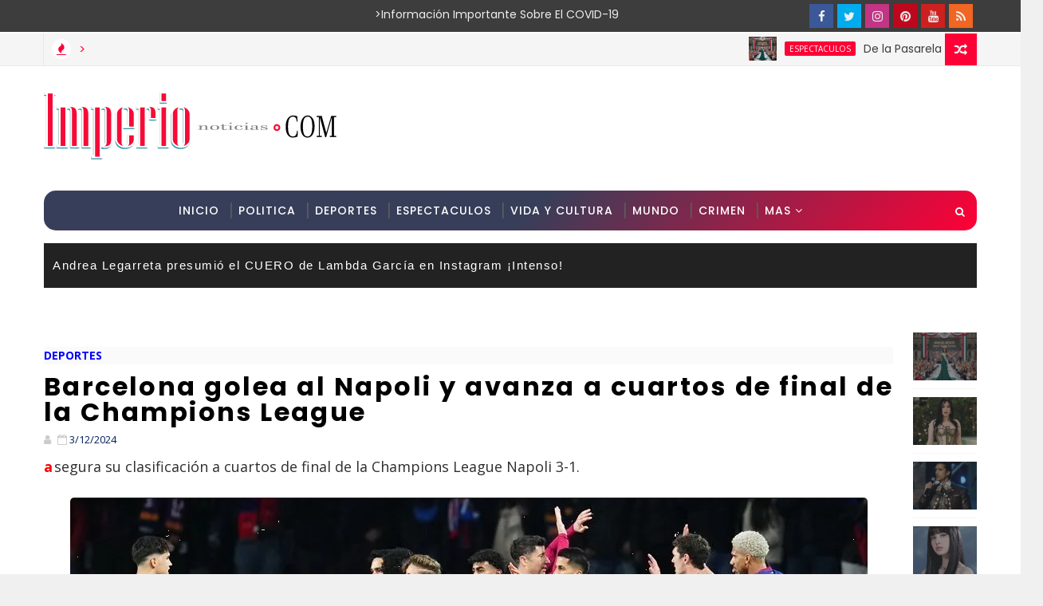

--- FILE ---
content_type: text/html; charset=utf-8
request_url: https://www.google.com/recaptcha/api2/aframe
body_size: 270
content:
<!DOCTYPE HTML><html><head><meta http-equiv="content-type" content="text/html; charset=UTF-8"></head><body><script nonce="AbLwFKfjQGB76zo5zvlFXQ">/** Anti-fraud and anti-abuse applications only. See google.com/recaptcha */ try{var clients={'sodar':'https://pagead2.googlesyndication.com/pagead/sodar?'};window.addEventListener("message",function(a){try{if(a.source===window.parent){var b=JSON.parse(a.data);var c=clients[b['id']];if(c){var d=document.createElement('img');d.src=c+b['params']+'&rc='+(localStorage.getItem("rc::a")?sessionStorage.getItem("rc::b"):"");window.document.body.appendChild(d);sessionStorage.setItem("rc::e",parseInt(sessionStorage.getItem("rc::e")||0)+1);localStorage.setItem("rc::h",'1769550201022');}}}catch(b){}});window.parent.postMessage("_grecaptcha_ready", "*");}catch(b){}</script></body></html>

--- FILE ---
content_type: text/javascript; charset=UTF-8
request_url: https://www.imperionoticias.com/feeds/comments/default?alt=json-in-script&max-results=10&callback=jQuery111009760229894986745_1769550191230&_=1769550191231
body_size: 1509
content:
// API callback
jQuery111009760229894986745_1769550191230({"version":"1.0","encoding":"UTF-8","feed":{"xmlns":"http://www.w3.org/2005/Atom","xmlns$openSearch":"http://a9.com/-/spec/opensearchrss/1.0/","xmlns$gd":"http://schemas.google.com/g/2005","id":{"$t":"tag:blogger.com,1999:blog-7718275427180999333.comments"},"updated":{"$t":"2022-09-10T06:21:04.335-05:00"},"title":{"type":"text","$t":"Imperio Noticias"},"link":[{"rel":"http://schemas.google.com/g/2005#feed","type":"application/atom+xml","href":"https:\/\/www.imperionoticias.com\/feeds\/comments\/default"},{"rel":"self","type":"application/atom+xml","href":"https:\/\/www.blogger.com\/feeds\/7718275427180999333\/comments\/default?alt=json-in-script\u0026max-results=10"},{"rel":"alternate","type":"text/html","href":"http:\/\/www.imperionoticias.com\/"},{"rel":"hub","href":"http://pubsubhubbub.appspot.com/"}],"author":[{"name":{"$t":"Unknown"},"email":{"$t":"noreply@blogger.com"},"gd$image":{"rel":"http://schemas.google.com/g/2005#thumbnail","width":"16","height":"16","src":"https:\/\/img1.blogblog.com\/img\/b16-rounded.gif"}}],"generator":{"version":"7.00","uri":"http://www.blogger.com","$t":"Blogger"},"openSearch$totalResults":{"$t":"2"},"openSearch$startIndex":{"$t":"1"},"openSearch$itemsPerPage":{"$t":"10"},"entry":[{"id":{"$t":"tag:blogger.com,1999:blog-7718275427180999333.post-3713352516305945667"},"published":{"$t":"2022-03-03T22:34:22.814-06:00"},"updated":{"$t":"2022-03-03T22:34:22.814-06:00"},"title":{"type":"text","$t":"Bet365 Casino (New Jersey) - Mapyro\nGet directions..."},"content":{"type":"html","$t":"Bet365 Casino (New Jersey) - Mapyro\u003Cbr \/\u003EGet directions, reviews and information for Bet365 Casino \u003Ca href=\"https:\/\/drmcd.com\/%ea%b3%a0%ec%96%91%ec%b5%9c%ea%b3%a0%ec%9d%98%ec%b6%9c%ec%9e%a5%ec%95%88%eb%a7%88%eb%b0%9b%ec%95%84%eb%b3%b4%ec%84%b8%ec%9a%94.html\" rel=\"nofollow\"\u003E고양 출장샵\u003C\/a\u003E in New Jersey. \u003Ca href=\"https:\/\/www.mapyro.com\/%ec%82%bc%ec%b2%99%ec%97%90-%eb%8c%80%ed%95%9c-%ec%9a%b0%ec%88%98%ed%95%9c%ec%b6%9c%ec%9e%a5%ec%83%b5%eb%a6%ac%eb%b7%b0.html\" rel=\"nofollow\"\u003E삼척 출장안마\u003C\/a\u003E  Address: 777 Casino Parkway, Pkwy, \u003Ca href=\"https:\/\/drmcd.com\/%ec%a0%84%ec%a3%bc%ec%b5%9c%eb%8c%80%ea%b7%9c%eb%aa%a8%ec%b6%9c%ec%9e%a5%ec%83%b5.html\" rel=\"nofollow\"\u003E전주 출장안마\u003C\/a\u003E New London, NJ \u003Ca href=\"https:\/\/drmcd.com\/%ec%97%ac%ec%a3%bc%ec%b6%9c%ec%9e%a5%eb%a7%88%ec%82%ac%ec%a7%80%ec%9d%b8%ea%b8%b0-%ec%88%9c%ec%9c%84.html\" rel=\"nofollow\"\u003E여주 출장샵\u003C\/a\u003E 08401. \u003Ca href=\"https:\/\/www.mapyro.com\/%ec%84%b1%eb%82%a8%ec%97%90-%eb%8c%80%ed%95%9c-%ec%9a%b0%ec%88%98%ed%95%9c%ec%b6%9c%ec%9e%a5%ec%95%88%eb%a7%88%eb%a6%ac%eb%b7%b0.html\" rel=\"nofollow\"\u003E성남 출장마사지\u003C\/a\u003E"},"link":[{"rel":"edit","type":"application/atom+xml","href":"https:\/\/www.blogger.com\/feeds\/7718275427180999333\/5184394112861521804\/comments\/default\/3713352516305945667"},{"rel":"self","type":"application/atom+xml","href":"https:\/\/www.blogger.com\/feeds\/7718275427180999333\/5184394112861521804\/comments\/default\/3713352516305945667"},{"rel":"alternate","type":"text/html","href":"https:\/\/www.imperionoticias.com\/2022\/03\/la-familia-fileman-el-famoso-caso-del_3.html?showComment=1646368462814#c3713352516305945667","title":""}],"author":[{"name":{"$t":"gardiewade"},"uri":{"$t":"https:\/\/www.blogger.com\/profile\/01876193379986432186"},"email":{"$t":"noreply@blogger.com"},"gd$image":{"rel":"http://schemas.google.com/g/2005#thumbnail","width":"16","height":"16","src":"https:\/\/img1.blogblog.com\/img\/b16-rounded.gif"}}],"thr$in-reply-to":{"xmlns$thr":"http://purl.org/syndication/thread/1.0","href":"https:\/\/www.imperionoticias.com\/2022\/03\/la-familia-fileman-el-famoso-caso-del_3.html","ref":"tag:blogger.com,1999:blog-7718275427180999333.post-5184394112861521804","source":"http://www.blogger.com/feeds/7718275427180999333/posts/default/5184394112861521804","type":"text/html"},"gd$extendedProperty":[{"name":"blogger.itemClass","value":"pid-1144639073"},{"name":"blogger.displayTime","value":"3 de marzo de 2022 a las 10:34 p.m."}]},{"id":{"$t":"tag:blogger.com,1999:blog-7718275427180999333.post-4875260970758222686"},"published":{"$t":"2022-02-02T10:16:31.202-06:00"},"updated":{"$t":"2022-02-02T10:16:31.202-06:00"},"title":{"type":"text","$t":"Casino Site - LuckyClub Live\nCheck out our list of..."},"content":{"type":"html","$t":"Casino Site - LuckyClub Live\u003Cbr \/\u003ECheck out our list of top \u003Ca href=\"https:\/\/luckyclub.live\/\" rel=\"nofollow\"\u003E카지노사이트luckclub\u003C\/a\u003E casinos in the USA including all the important gambling sites with the best bonuses. Get the best promo codes and welcome bonuses here!‎How do I open an online casino? · ‎Are online casino games legal in the United States? · ‎How to open a new casino? · ‎Is online betting safe?"},"link":[{"rel":"edit","type":"application/atom+xml","href":"https:\/\/www.blogger.com\/feeds\/7718275427180999333\/6883484900614805659\/comments\/default\/4875260970758222686"},{"rel":"self","type":"application/atom+xml","href":"https:\/\/www.blogger.com\/feeds\/7718275427180999333\/6883484900614805659\/comments\/default\/4875260970758222686"},{"rel":"alternate","type":"text/html","href":"https:\/\/www.imperionoticias.com\/2022\/02\/mexico-clasifica-semifinales-de-la.html?showComment=1643818591202#c4875260970758222686","title":""}],"author":[{"name":{"$t":"Anonymous"},"email":{"$t":"noreply@blogger.com"},"gd$image":{"rel":"http://schemas.google.com/g/2005#thumbnail","width":"16","height":"16","src":"https:\/\/img1.blogblog.com\/img\/blank.gif"}}],"thr$in-reply-to":{"xmlns$thr":"http://purl.org/syndication/thread/1.0","href":"https:\/\/www.imperionoticias.com\/2022\/02\/mexico-clasifica-semifinales-de-la.html","ref":"tag:blogger.com,1999:blog-7718275427180999333.post-6883484900614805659","source":"http://www.blogger.com/feeds/7718275427180999333/posts/default/6883484900614805659","type":"text/html"},"gd$extendedProperty":[{"name":"blogger.itemClass","value":"pid-1299699878"},{"name":"blogger.displayTime","value":"2 de febrero de 2022 a las 10:16 a.m."}]}]}});

--- FILE ---
content_type: text/javascript; charset=UTF-8
request_url: https://www.imperionoticias.com/feeds/posts/default/-/youtube?alt=json-in-script&max-results=5&callback=jQuery111009760229894986745_1769550191236&_=1769550191237
body_size: 1534
content:
// API callback
jQuery111009760229894986745_1769550191236({"version":"1.0","encoding":"UTF-8","feed":{"xmlns":"http://www.w3.org/2005/Atom","xmlns$openSearch":"http://a9.com/-/spec/opensearchrss/1.0/","xmlns$blogger":"http://schemas.google.com/blogger/2008","xmlns$georss":"http://www.georss.org/georss","xmlns$gd":"http://schemas.google.com/g/2005","xmlns$thr":"http://purl.org/syndication/thread/1.0","id":{"$t":"tag:blogger.com,1999:blog-7718275427180999333"},"updated":{"$t":"2025-11-21T16:10:10.065-06:00"},"category":[{"term":"espectaculos"},{"term":"mundo"},{"term":"deportes"},{"term":"politica"},{"term":"vida"},{"term":"tecnologia"},{"term":"viral"},{"term":"crimen"},{"term":"youtube"},{"term":"mamacitas"},{"term":"insolito"},{"term":"producto"},{"term":"tiktok"},{"term":"video"},{"term":"estilo"}],"title":{"type":"text","$t":"Imperio Noticias"},"subtitle":{"type":"html","$t":"Imperio Noticias"},"link":[{"rel":"http://schemas.google.com/g/2005#feed","type":"application/atom+xml","href":"https:\/\/www.imperionoticias.com\/feeds\/posts\/default"},{"rel":"self","type":"application/atom+xml","href":"https:\/\/www.blogger.com\/feeds\/7718275427180999333\/posts\/default\/-\/youtube?alt=json-in-script\u0026max-results=5"},{"rel":"alternate","type":"text/html","href":"https:\/\/www.imperionoticias.com\/search\/label\/youtube"},{"rel":"hub","href":"http://pubsubhubbub.appspot.com/"},{"rel":"next","type":"application/atom+xml","href":"https:\/\/www.blogger.com\/feeds\/7718275427180999333\/posts\/default\/-\/youtube\/-\/youtube?alt=json-in-script\u0026start-index=6\u0026max-results=5"}],"author":[{"name":{"$t":"Unknown"},"email":{"$t":"noreply@blogger.com"},"gd$image":{"rel":"http://schemas.google.com/g/2005#thumbnail","width":"16","height":"16","src":"https:\/\/img1.blogblog.com\/img\/b16-rounded.gif"}}],"generator":{"version":"7.00","uri":"http://www.blogger.com","$t":"Blogger"},"openSearch$totalResults":{"$t":"1788"},"openSearch$startIndex":{"$t":"1"},"openSearch$itemsPerPage":{"$t":"5"},"entry":[{"id":{"$t":"tag:blogger.com,1999:blog-7718275427180999333.post-4737114980551797414"},"published":{"$t":"2023-07-20T22:53:00.002-06:00"},"updated":{"$t":"2023-07-20T22:53:25.757-06:00"},"category":[{"scheme":"http://www.blogger.com/atom/ns#","term":"youtube"}],"title":{"type":"text","$t":""},"content":{"type":"html","$t":"\u003Ciframe allow=\"accelerometer; autoplay; encrypted-media; gyroscope; picture-in-picture\" allowfullscreen=\"\" frameborder=\"0\" height=\"435\" src=\"https:\/\/www.youtube.com\/embed\/QU9c0053UAU\" width=\"775\"\u003E\u003C\/iframe\u003E\n\u003Cscript async src=\"https:\/\/pagead2.googlesyndication.com\/pagead\/js\/adsbygoogle.js\"\u003E\u003C\/script\u003E\u003C!-- Post_Responsive --\u003E\u003Cins class=\"adsbygoogle\"     style=\"display:inline-block;min-width:300px;max-width:770px;width:100%\"     data-ad-client=\"ca-pub-1114321639437001\"     data-ad-slot=\"5388041329\"     data-ad-format=\"auto\"     data-full-width-responsive=\"true\"\u003E\u003C\/ins\u003E\u003Cscript\u003E     (adsbygoogle = window.adsbygoogle || []).push({});\u003C\/script\u003E\u003Cdiv class=\"blogger-post-footer\"\u003EImperio Noticias\u003C\/div\u003E"},"link":[{"rel":"replies","type":"application/atom+xml","href":"https:\/\/www.imperionoticias.com\/feeds\/4737114980551797414\/comments\/default","title":"Comentarios de la entrada"},{"rel":"replies","type":"text/html","href":"https:\/\/www.imperionoticias.com\/2023\/07\/adsbygoogle-window_20.html#comment-form","title":"0 Comentarios"},{"rel":"edit","type":"application/atom+xml","href":"https:\/\/www.blogger.com\/feeds\/7718275427180999333\/posts\/default\/4737114980551797414"},{"rel":"self","type":"application/atom+xml","href":"https:\/\/www.blogger.com\/feeds\/7718275427180999333\/posts\/default\/4737114980551797414"},{"rel":"alternate","type":"text/html","href":"https:\/\/www.imperionoticias.com\/2023\/07\/adsbygoogle-window_20.html","title":""}],"author":[{"name":{"$t":"I-Noticias"},"uri":{"$t":"http:\/\/www.blogger.com\/profile\/06742126457733953765"},"email":{"$t":"noreply@blogger.com"},"gd$image":{"rel":"http://schemas.google.com/g/2005#thumbnail","width":"16","height":"16","src":"https:\/\/img1.blogblog.com\/img\/b16-rounded.gif"}}],"media$thumbnail":{"xmlns$media":"http://search.yahoo.com/mrss/","url":"https:\/\/img.youtube.com\/vi\/QU9c0053UAU\/default.jpg","height":"72","width":"72"},"thr$total":{"$t":"0"}},{"id":{"$t":"tag:blogger.com,1999:blog-7718275427180999333.post-6360987686754077059"},"published":{"$t":"2023-07-19T00:16:00.002-06:00"},"updated":{"$t":"2023-07-19T00:16:41.770-06:00"},"category":[{"scheme":"http://www.blogger.com/atom/ns#","term":"youtube"}],"title":{"type":"text","$t":""},"content":{"type":"html","$t":"\u003Ciframe allow=\"accelerometer; autoplay; encrypted-media; gyroscope; picture-in-picture\" allowfullscreen=\"\" frameborder=\"0\" height=\"435\" src=\"https:\/\/www.youtube.com\/embed\/zoFPBHOtNxI\" width=\"775\"\u003E\u003C\/iframe\u003E\n\u003Cscript async src=\"https:\/\/pagead2.googlesyndication.com\/pagead\/js\/adsbygoogle.js\"\u003E\u003C\/script\u003E\u003C!-- Post_Responsive --\u003E\u003Cins class=\"adsbygoogle\"     style=\"display:inline-block;min-width:300px;max-width:770px;width:100%\"     data-ad-client=\"ca-pub-1114321639437001\"     data-ad-slot=\"5388041329\"     data-ad-format=\"auto\"     data-full-width-responsive=\"true\"\u003E\u003C\/ins\u003E\u003Cscript\u003E     (adsbygoogle = window.adsbygoogle || []).push({});\u003C\/script\u003E\u003Cdiv class=\"blogger-post-footer\"\u003EImperio Noticias\u003C\/div\u003E"},"link":[{"rel":"replies","type":"application/atom+xml","href":"https:\/\/www.imperionoticias.com\/feeds\/6360987686754077059\/comments\/default","title":"Comentarios de la entrada"},{"rel":"replies","type":"text/html","href":"https:\/\/www.imperionoticias.com\/2023\/07\/adsbygoogle-window_19.html#comment-form","title":"0 Comentarios"},{"rel":"edit","type":"application/atom+xml","href":"https:\/\/www.blogger.com\/feeds\/7718275427180999333\/posts\/default\/6360987686754077059"},{"rel":"self","type":"application/atom+xml","href":"https:\/\/www.blogger.com\/feeds\/7718275427180999333\/posts\/default\/6360987686754077059"},{"rel":"alternate","type":"text/html","href":"https:\/\/www.imperionoticias.com\/2023\/07\/adsbygoogle-window_19.html","title":""}],"author":[{"name":{"$t":"I-Noticias"},"uri":{"$t":"http:\/\/www.blogger.com\/profile\/06742126457733953765"},"email":{"$t":"noreply@blogger.com"},"gd$image":{"rel":"http://schemas.google.com/g/2005#thumbnail","width":"16","height":"16","src":"https:\/\/img1.blogblog.com\/img\/b16-rounded.gif"}}],"media$thumbnail":{"xmlns$media":"http://search.yahoo.com/mrss/","url":"https:\/\/img.youtube.com\/vi\/zoFPBHOtNxI\/default.jpg","height":"72","width":"72"},"thr$total":{"$t":"0"}},{"id":{"$t":"tag:blogger.com,1999:blog-7718275427180999333.post-94405137524265364"},"published":{"$t":"2023-07-15T23:01:00.002-06:00"},"updated":{"$t":"2023-07-15T23:01:24.579-06:00"},"category":[{"scheme":"http://www.blogger.com/atom/ns#","term":"youtube"}],"title":{"type":"text","$t":""},"content":{"type":"html","$t":"\u003Ciframe allow=\"accelerometer; autoplay; encrypted-media; gyroscope; picture-in-picture\" allowfullscreen=\"\" frameborder=\"0\" height=\"435\" src=\"https:\/\/www.youtube.com\/embed\/7eyyktAZ6XU\" width=\"775\"\u003E\u003C\/iframe\u003E\n\u003Cscript async src=\"https:\/\/pagead2.googlesyndication.com\/pagead\/js\/adsbygoogle.js\"\u003E\u003C\/script\u003E\u003C!-- Post_Responsive --\u003E\u003Cins class=\"adsbygoogle\"     style=\"display:inline-block;min-width:300px;max-width:770px;width:100%\"     data-ad-client=\"ca-pub-1114321639437001\"     data-ad-slot=\"5388041329\"     data-ad-format=\"auto\"     data-full-width-responsive=\"true\"\u003E\u003C\/ins\u003E\u003Cscript\u003E     (adsbygoogle = window.adsbygoogle || []).push({});\u003C\/script\u003E\u003Cdiv class=\"blogger-post-footer\"\u003EImperio Noticias\u003C\/div\u003E"},"link":[{"rel":"replies","type":"application/atom+xml","href":"https:\/\/www.imperionoticias.com\/feeds\/94405137524265364\/comments\/default","title":"Comentarios de la entrada"},{"rel":"replies","type":"text/html","href":"https:\/\/www.imperionoticias.com\/2023\/07\/adsbygoogle-window_30.html#comment-form","title":"0 Comentarios"},{"rel":"edit","type":"application/atom+xml","href":"https:\/\/www.blogger.com\/feeds\/7718275427180999333\/posts\/default\/94405137524265364"},{"rel":"self","type":"application/atom+xml","href":"https:\/\/www.blogger.com\/feeds\/7718275427180999333\/posts\/default\/94405137524265364"},{"rel":"alternate","type":"text/html","href":"https:\/\/www.imperionoticias.com\/2023\/07\/adsbygoogle-window_30.html","title":""}],"author":[{"name":{"$t":"I-Noticias"},"uri":{"$t":"http:\/\/www.blogger.com\/profile\/06742126457733953765"},"email":{"$t":"noreply@blogger.com"},"gd$image":{"rel":"http://schemas.google.com/g/2005#thumbnail","width":"16","height":"16","src":"https:\/\/img1.blogblog.com\/img\/b16-rounded.gif"}}],"media$thumbnail":{"xmlns$media":"http://search.yahoo.com/mrss/","url":"https:\/\/img.youtube.com\/vi\/7eyyktAZ6XU\/default.jpg","height":"72","width":"72"},"thr$total":{"$t":"0"}},{"id":{"$t":"tag:blogger.com,1999:blog-7718275427180999333.post-4266067845105653750"},"published":{"$t":"2023-07-15T01:48:00.002-06:00"},"updated":{"$t":"2023-07-15T01:48:22.742-06:00"},"category":[{"scheme":"http://www.blogger.com/atom/ns#","term":"youtube"}],"title":{"type":"text","$t":""},"content":{"type":"html","$t":"\u003Ciframe allow=\"accelerometer; autoplay; encrypted-media; gyroscope; picture-in-picture\" allowfullscreen=\"\" frameborder=\"0\" height=\"435\" src=\"https:\/\/www.youtube.com\/embed\/Sj_dnQPf_DY\" width=\"775\"\u003E\u003C\/iframe\u003E\n\u003Cscript async src=\"https:\/\/pagead2.googlesyndication.com\/pagead\/js\/adsbygoogle.js\"\u003E\u003C\/script\u003E\u003C!-- Post_Responsive --\u003E\u003Cins class=\"adsbygoogle\"     style=\"display:inline-block;min-width:300px;max-width:770px;width:100%\"     data-ad-client=\"ca-pub-1114321639437001\"     data-ad-slot=\"5388041329\"     data-ad-format=\"auto\"     data-full-width-responsive=\"true\"\u003E\u003C\/ins\u003E\u003Cscript\u003E     (adsbygoogle = window.adsbygoogle || []).push({});\u003C\/script\u003E\u003Cdiv class=\"blogger-post-footer\"\u003EImperio Noticias\u003C\/div\u003E"},"link":[{"rel":"replies","type":"application/atom+xml","href":"https:\/\/www.imperionoticias.com\/feeds\/4266067845105653750\/comments\/default","title":"Comentarios de la entrada"},{"rel":"replies","type":"text/html","href":"https:\/\/www.imperionoticias.com\/2023\/07\/adsbygoogle-window_15.html#comment-form","title":"0 Comentarios"},{"rel":"edit","type":"application/atom+xml","href":"https:\/\/www.blogger.com\/feeds\/7718275427180999333\/posts\/default\/4266067845105653750"},{"rel":"self","type":"application/atom+xml","href":"https:\/\/www.blogger.com\/feeds\/7718275427180999333\/posts\/default\/4266067845105653750"},{"rel":"alternate","type":"text/html","href":"https:\/\/www.imperionoticias.com\/2023\/07\/adsbygoogle-window_15.html","title":""}],"author":[{"name":{"$t":"I-Noticias"},"uri":{"$t":"http:\/\/www.blogger.com\/profile\/06742126457733953765"},"email":{"$t":"noreply@blogger.com"},"gd$image":{"rel":"http://schemas.google.com/g/2005#thumbnail","width":"16","height":"16","src":"https:\/\/img1.blogblog.com\/img\/b16-rounded.gif"}}],"media$thumbnail":{"xmlns$media":"http://search.yahoo.com/mrss/","url":"https:\/\/img.youtube.com\/vi\/Sj_dnQPf_DY\/default.jpg","height":"72","width":"72"},"thr$total":{"$t":"0"}},{"id":{"$t":"tag:blogger.com,1999:blog-7718275427180999333.post-8139404049398136037"},"published":{"$t":"2023-07-14T23:40:00.003-06:00"},"updated":{"$t":"2023-07-14T23:40:47.886-06:00"},"category":[{"scheme":"http://www.blogger.com/atom/ns#","term":"youtube"}],"title":{"type":"text","$t":"Tiago PZK, ZECCA - Asqueroso (Official Video)"},"content":{"type":"html","$t":"\u003Ciframe allow=\"accelerometer; autoplay; encrypted-media; gyroscope; picture-in-picture\" allowfullscreen=\"\" frameborder=\"0\" height=\"435\" src=\"https:\/\/www.youtube.com\/embed\/sluh5OU0k5g\" width=\"775\"\u003E\u003C\/iframe\u003E\n\u003Cscript async src=\"https:\/\/pagead2.googlesyndication.com\/pagead\/js\/adsbygoogle.js\"\u003E\u003C\/script\u003E\u003C!-- Post_Responsive --\u003E\u003Cins class=\"adsbygoogle\"     style=\"display:inline-block;min-width:300px;max-width:770px;width:100%\"     data-ad-client=\"ca-pub-1114321639437001\"     data-ad-slot=\"5388041329\"     data-ad-format=\"auto\"     data-full-width-responsive=\"true\"\u003E\u003C\/ins\u003E\u003Cscript\u003E     (adsbygoogle = window.adsbygoogle || []).push({});\u003C\/script\u003E\u003Cdiv class=\"blogger-post-footer\"\u003EImperio Noticias\u003C\/div\u003E"},"link":[{"rel":"replies","type":"application/atom+xml","href":"https:\/\/www.imperionoticias.com\/feeds\/8139404049398136037\/comments\/default","title":"Comentarios de la entrada"},{"rel":"replies","type":"text/html","href":"https:\/\/www.imperionoticias.com\/2023\/07\/tiago-pzk-zecca-asqueroso-official-video.html#comment-form","title":"0 Comentarios"},{"rel":"edit","type":"application/atom+xml","href":"https:\/\/www.blogger.com\/feeds\/7718275427180999333\/posts\/default\/8139404049398136037"},{"rel":"self","type":"application/atom+xml","href":"https:\/\/www.blogger.com\/feeds\/7718275427180999333\/posts\/default\/8139404049398136037"},{"rel":"alternate","type":"text/html","href":"https:\/\/www.imperionoticias.com\/2023\/07\/tiago-pzk-zecca-asqueroso-official-video.html","title":"Tiago PZK, ZECCA - Asqueroso (Official Video)"}],"author":[{"name":{"$t":"I-Noticias"},"uri":{"$t":"http:\/\/www.blogger.com\/profile\/06742126457733953765"},"email":{"$t":"noreply@blogger.com"},"gd$image":{"rel":"http://schemas.google.com/g/2005#thumbnail","width":"16","height":"16","src":"https:\/\/img1.blogblog.com\/img\/b16-rounded.gif"}}],"media$thumbnail":{"xmlns$media":"http://search.yahoo.com/mrss/","url":"https:\/\/img.youtube.com\/vi\/sluh5OU0k5g\/default.jpg","height":"72","width":"72"},"thr$total":{"$t":"0"}}]}});

--- FILE ---
content_type: text/javascript; charset=UTF-8
request_url: https://www.imperionoticias.com/feeds/posts/default/-/deportes?alt=json-in-script&callback=related_results_labels&max-results=100
body_size: 123487
content:
// API callback
related_results_labels({"version":"1.0","encoding":"UTF-8","feed":{"xmlns":"http://www.w3.org/2005/Atom","xmlns$openSearch":"http://a9.com/-/spec/opensearchrss/1.0/","xmlns$blogger":"http://schemas.google.com/blogger/2008","xmlns$georss":"http://www.georss.org/georss","xmlns$gd":"http://schemas.google.com/g/2005","xmlns$thr":"http://purl.org/syndication/thread/1.0","id":{"$t":"tag:blogger.com,1999:blog-7718275427180999333"},"updated":{"$t":"2025-11-21T16:10:10.065-06:00"},"category":[{"term":"espectaculos"},{"term":"mundo"},{"term":"deportes"},{"term":"politica"},{"term":"vida"},{"term":"tecnologia"},{"term":"viral"},{"term":"crimen"},{"term":"youtube"},{"term":"mamacitas"},{"term":"insolito"},{"term":"producto"},{"term":"tiktok"},{"term":"video"},{"term":"estilo"}],"title":{"type":"text","$t":"Imperio Noticias"},"subtitle":{"type":"html","$t":"Imperio Noticias"},"link":[{"rel":"http://schemas.google.com/g/2005#feed","type":"application/atom+xml","href":"https:\/\/www.imperionoticias.com\/feeds\/posts\/default"},{"rel":"self","type":"application/atom+xml","href":"https:\/\/www.blogger.com\/feeds\/7718275427180999333\/posts\/default\/-\/deportes?alt=json-in-script\u0026max-results=100"},{"rel":"alternate","type":"text/html","href":"https:\/\/www.imperionoticias.com\/search\/label\/deportes"},{"rel":"hub","href":"http://pubsubhubbub.appspot.com/"},{"rel":"next","type":"application/atom+xml","href":"https:\/\/www.blogger.com\/feeds\/7718275427180999333\/posts\/default\/-\/deportes\/-\/deportes?alt=json-in-script\u0026start-index=101\u0026max-results=100"}],"author":[{"name":{"$t":"Unknown"},"email":{"$t":"noreply@blogger.com"},"gd$image":{"rel":"http://schemas.google.com/g/2005#thumbnail","width":"16","height":"16","src":"https:\/\/img1.blogblog.com\/img\/b16-rounded.gif"}}],"generator":{"version":"7.00","uri":"http://www.blogger.com","$t":"Blogger"},"openSearch$totalResults":{"$t":"14605"},"openSearch$startIndex":{"$t":"1"},"openSearch$itemsPerPage":{"$t":"100"},"entry":[{"id":{"$t":"tag:blogger.com,1999:blog-7718275427180999333.post-4800534065000956141"},"published":{"$t":"2024-05-06T17:48:00.000-06:00"},"updated":{"$t":"2024-05-06T17:48:04.007-06:00"},"category":[{"scheme":"http://www.blogger.com/atom/ns#","term":"deportes"}],"title":{"type":"text","$t":"Julio César Chávez elogia a Jaime Munguía tras duelo con Canelo"},"content":{"type":"html","$t":"Julio César Chávez dedica palabras de elogio a  después de su enfrentamiento con Canelo Álvarez en Las Vegas.\u0026nbsp; \u003Cbr\u003E\u003Cbr\u003E\n\u003Cimg src=\"https:\/\/i.postimg.cc\/KYcTpwBV\/screenshot-1.png\" alt=\"Julio César Chávez elogia a Jaime Munguía tras duelo con Canelo\"\/\u003E\u003Cbr\u003E\u003Cbr\u003E\nJaime Munguía no logró vencer a Canelo Álvarez en su reciente combate en Las Vegas, su valentía y determinación recibieron el reconocimiento de una leyenda del boxeo, Julio César Chávez.\n\u003Cbr\u003E\u003Cbr\u003EDurante la transmisión en vivo de TV Azteca,\u0026nbsp; Chávez no perdió la oportunidad de expresar su admiración por la tenacidad mostrada por el joven tijuanense.\n\u003Cscript async src=\"https:\/\/pagead2.googlesyndication.com\/pagead\/js\/adsbygoogle.js\"\u003E\u003C\/script\u003E\u003C!-- Post_Responsive --\u003E\u003Cins class=\"adsbygoogle\"     style=\"display:inline-block;min-width:300px;max-width:770px;width:100%\"     data-ad-client=\"ca-pub-1114321639437001\"     data-ad-slot=\"5388041329\"     data-ad-format=\"auto\"     data-full-width-responsive=\"true\"\u003E\u003C\/ins\u003E\u003Cscript\u003E     (adsbygoogle = window.adsbygoogle || []).push({});\u003C\/script\u003E\n\u003Cbr\u003E\u003Cbr\u003E\"Este es el Jaime Munguía que yo quería ver, el que se muere en la raya,\" comentó el excampeón, destacando el espíritu combativo del pugilista a pesar de la derrota.\n\u003Cbr\u003E\u003Cbr\u003EEl enfrentamiento entre Jaime Munguía y Canelo Álvarez, celebrado en la T-Mobile Arena, culminó en una decisión unánime a favor de Canelo, quien retuvo su título de campeón absoluto de los supermedianos.\n\u003Cbr\u003E\u003Cbr\u003ELos jueces presentaron puntuaciones de 117-110, 116-111 y 115-112, solidificando la posición de Canelo en la cima del boxeo mundial.\n\u003Cscript async src=\"https:\/\/pagead2.googlesyndication.com\/pagead\/js\/adsbygoogle.js\"\u003E\u003C\/script\u003E\u003C!-- Post_Responsive --\u003E\u003Cins class=\"adsbygoogle\"     style=\"display:inline-block;min-width:300px;max-width:770px;width:100%\"     data-ad-client=\"ca-pub-1114321639437001\"     data-ad-slot=\"5388041329\"     data-ad-format=\"auto\"     data-full-width-responsive=\"true\"\u003E\u003C\/ins\u003E\u003Cscript\u003E     (adsbygoogle = window.adsbygoogle || []).push({});\u003C\/script\u003E\n\u003Cbr\u003E\u003Cbr\u003EEl elogio de Chávez no solo reafirma el talento y el coraje de Munguía, sino que también destaca su potencial futuro en el boxeo.\n\u003Cbr\u003E\u003Cbr\u003E A pesar de la derrota, Munguía ha ganado en experiencia y respeto, elementos cruciales para su desarrollo profesional.\n\u003Cbr\u003E\u003Cbr\u003E\n\u003Cscript async src=\"https:\/\/pagead2.googlesyndication.com\/pagead\/js\/adsbygoogle.js\"\u003E\u003C\/script\u003E\u003C!-- Post_Responsive --\u003E\u003Cins class=\"adsbygoogle\"     style=\"display:inline-block;min-width:300px;max-width:770px;width:100%\"     data-ad-client=\"ca-pub-1114321639437001\"     data-ad-slot=\"5388041329\"     data-ad-format=\"auto\"     data-full-width-responsive=\"true\"\u003E\u003C\/ins\u003E\u003Cscript\u003E     (adsbygoogle = window.adsbygoogle || []).push({});\u003C\/script\u003E\n\u003Cbr\u003E\u003Cbr\u003E\n\u003Ca href=\"https:\/\/www.facebook.com\/pg\/ImperioNoticiasOnline\" target=\"_blank\"\u003E\u003Cb\u003E\u003Cbig\u003ESíguenos en Facebook y entérate de las noticias trend de la semana\u003C\/big\u003E\u003C\/b\u003E\u003C\/a\u003E\u003Cdiv class=\"blogger-post-footer\"\u003EImperio Noticias\u003C\/div\u003E"},"link":[{"rel":"replies","type":"application/atom+xml","href":"https:\/\/www.imperionoticias.com\/feeds\/4800534065000956141\/comments\/default","title":"Comentarios de la entrada"},{"rel":"replies","type":"text/html","href":"https:\/\/www.imperionoticias.com\/2024\/05\/julio-cesar-chavez-elogia-jaime-munguia.html#comment-form","title":"0 Comentarios"},{"rel":"edit","type":"application/atom+xml","href":"https:\/\/www.blogger.com\/feeds\/7718275427180999333\/posts\/default\/4800534065000956141"},{"rel":"self","type":"application/atom+xml","href":"https:\/\/www.blogger.com\/feeds\/7718275427180999333\/posts\/default\/4800534065000956141"},{"rel":"alternate","type":"text/html","href":"https:\/\/www.imperionoticias.com\/2024\/05\/julio-cesar-chavez-elogia-jaime-munguia.html","title":"Julio César Chávez elogia a Jaime Munguía tras duelo con Canelo"}],"author":[{"name":{"$t":"I-Noticias"},"uri":{"$t":"http:\/\/www.blogger.com\/profile\/06742126457733953765"},"email":{"$t":"noreply@blogger.com"},"gd$image":{"rel":"http://schemas.google.com/g/2005#thumbnail","width":"16","height":"16","src":"https:\/\/img1.blogblog.com\/img\/b16-rounded.gif"}}],"thr$total":{"$t":"0"}},{"id":{"$t":"tag:blogger.com,1999:blog-7718275427180999333.post-5303159494662326563"},"published":{"$t":"2024-05-06T17:47:00.001-06:00"},"updated":{"$t":"2024-05-06T17:47:09.703-06:00"},"category":[{"scheme":"http://www.blogger.com/atom/ns#","term":"deportes"}],"title":{"type":"text","$t":"Keane vs Haaland: Una rivalidad con historia y nuevas controversias"},"content":{"type":"html","$t":"Exploramos la histórica rivalidad entre Roy Keane y Erling Haaland , desde sus raíces hasta las recientes críticas de Keane hacia Haaland después de su reacción en un partido del Manchester City.\u0026nbsp; \u003Cbr\u003E\u003Cbr\u003E\n\u003Cimg src=\"https:\/\/i.postimg.cc\/x12MMcC9\/screenshot-1.png\" alt=\"Keane vs Haaland: Una rivalidad con historia y nuevas controversias\"\/\u003E\u003Cbr\u003E\u003Cbr\u003E\nLa rivalidad entre Roy Keane y Erling Haaland ha capturado la atención del mundo del fútbol una vez más.\n\u003Cbr\u003E\u003Cbr\u003E Tras la reciente partida del Manchester City contra el Wolves, donde Haaland marcó cuatro goles pero mostró descontento al ser sustituido, Keane no tardó en criticarlo.\n\u003Cscript async src=\"https:\/\/pagead2.googlesyndication.com\/pagead\/js\/adsbygoogle.js\"\u003E\u003C\/script\u003E\u003C!-- Post_Responsive --\u003E\u003Cins class=\"adsbygoogle\"     style=\"display:inline-block;min-width:300px;max-width:770px;width:100%\"     data-ad-client=\"ca-pub-1114321639437001\"     data-ad-slot=\"5388041329\"     data-ad-format=\"auto\"     data-full-width-responsive=\"true\"\u003E\u003C\/ins\u003E\u003Cscript\u003E     (adsbygoogle = window.adsbygoogle || []).push({});\u003C\/script\u003E\n\u003Cbr\u003E\u003Cbr\u003E¿Pero qué tan profunda es esta enemistad?\u0026nbsp;Todo comenzó en abril de 2001, cuando un enfrentamiento en el campo entre Keane y Alf-Inge Haaland, el padre de Erling, dejó una marca indeleble en la historia de la Premier League.\n\u003Cbr\u003E\u003Cbr\u003EKeane, en un acto de venganza por un incidente ocurrido años antes, lesionó gravemente a Haaland.\n\u003Cbr\u003E\u003Cbr\u003E Este momento es recordado como uno de los más controvertidos de la liga.\n\u003Cscript async src=\"https:\/\/pagead2.googlesyndication.com\/pagead\/js\/adsbygoogle.js\"\u003E\u003C\/script\u003E\u003C!-- Post_Responsive --\u003E\u003Cins class=\"adsbygoogle\"     style=\"display:inline-block;min-width:300px;max-width:770px;width:100%\"     data-ad-client=\"ca-pub-1114321639437001\"     data-ad-slot=\"5388041329\"     data-ad-format=\"auto\"     data-full-width-responsive=\"true\"\u003E\u003C\/ins\u003E\u003Cscript\u003E     (adsbygoogle = window.adsbygoogle || []).push({});\u003C\/script\u003E\n\u003Cbr\u003E\u003Cbr\u003EAños después, con Erling Haaland emergiendo como una de las principales estrellas del fútbol, la rivalidad parece haberse reavivado.\n\u003Cbr\u003E\u003Cbr\u003E Tras un breve período de sequía goleadora, las críticas de Keane hacia el joven noruego no se hicieron esperar.\n\u003Cbr\u003E\u003Cbr\u003ESu reciente comportamiento tras ser cambiado por Pep Guardiola solo añadió leña al fuego, provocando duras palabras de Keane, quien lo describió como un \"mocoso mimado\".\n\u003Cscript async src=\"https:\/\/pagead2.googlesyndication.com\/pagead\/js\/adsbygoogle.js\"\u003E\u003C\/script\u003E\u003C!-- Post_Responsive --\u003E\u003Cins class=\"adsbygoogle\"     style=\"display:inline-block;min-width:300px;max-width:770px;width:100%\"     data-ad-client=\"ca-pub-1114321639437001\"     data-ad-slot=\"5388041329\"     data-ad-format=\"auto\"     data-full-width-responsive=\"true\"\u003E\u003C\/ins\u003E\u003Cscript\u003E     (adsbygoogle = window.adsbygoogle || []).push({});\u003C\/script\u003E\n\u003Cbr\u003E\u003Cbr\u003ELa actitud de Haaland y las declaraciones de Keane han suscitado debates en el ámbito deportivo y entre los aficionados.\n\u003Cbr\u003E\u003Cbr\u003E Mientras algunos defienden el derecho de Haaland a expresar su frustración, otros ven en las palabras de Keane un eco de la disciplina de la vieja escuela.\n\u003Cbr\u003E\u003Cbr\u003ECon cada gol de Haaland y cada comentario de Keane, esta rivalidad entre generaciones sigue alimentando columnas y debates.\n\u003Cscript async src=\"https:\/\/pagead2.googlesyndication.com\/pagead\/js\/adsbygoogle.js\"\u003E\u003C\/script\u003E\u003C!-- Post_Responsive --\u003E\u003Cins class=\"adsbygoogle\"     style=\"display:inline-block;min-width:300px;max-width:770px;width:100%\"     data-ad-client=\"ca-pub-1114321639437001\"     data-ad-slot=\"5388041329\"     data-ad-format=\"auto\"     data-full-width-responsive=\"true\"\u003E\u003C\/ins\u003E\u003Cscript\u003E     (adsbygoogle = window.adsbygoogle || []).push({});\u003C\/script\u003E\n\u003Cbr\u003E\u003Cbr\u003E ¿Hasta dónde llegará? Solo el tiempo lo dirá, pero por ahora, sigue siendo un fascinante capítulo del fútbol inglés.\n\u003Cbr\u003E\u003Cbr\u003E\n\u003Cbr\u003E\u003Cbr\u003E\n\u003Ca href=\"https:\/\/www.facebook.com\/pg\/ImperioNoticiasOnline\" target=\"_blank\"\u003E\u003Cb\u003E\u003Cbig\u003ESíguenos en Facebook y entérate de las noticias trend de la semana\u003C\/big\u003E\u003C\/b\u003E\u003C\/a\u003E\u003Cdiv class=\"blogger-post-footer\"\u003EImperio Noticias\u003C\/div\u003E"},"link":[{"rel":"replies","type":"application/atom+xml","href":"https:\/\/www.imperionoticias.com\/feeds\/5303159494662326563\/comments\/default","title":"Comentarios de la entrada"},{"rel":"replies","type":"text/html","href":"https:\/\/www.imperionoticias.com\/2024\/05\/keane-vs-haaland-una-rivalidad-con.html#comment-form","title":"0 Comentarios"},{"rel":"edit","type":"application/atom+xml","href":"https:\/\/www.blogger.com\/feeds\/7718275427180999333\/posts\/default\/5303159494662326563"},{"rel":"self","type":"application/atom+xml","href":"https:\/\/www.blogger.com\/feeds\/7718275427180999333\/posts\/default\/5303159494662326563"},{"rel":"alternate","type":"text/html","href":"https:\/\/www.imperionoticias.com\/2024\/05\/keane-vs-haaland-una-rivalidad-con.html","title":"Keane vs Haaland: Una rivalidad con historia y nuevas controversias"}],"author":[{"name":{"$t":"I-Noticias"},"uri":{"$t":"http:\/\/www.blogger.com\/profile\/06742126457733953765"},"email":{"$t":"noreply@blogger.com"},"gd$image":{"rel":"http://schemas.google.com/g/2005#thumbnail","width":"16","height":"16","src":"https:\/\/img1.blogblog.com\/img\/b16-rounded.gif"}}],"thr$total":{"$t":"0"}},{"id":{"$t":"tag:blogger.com,1999:blog-7718275427180999333.post-8396590369007191713"},"published":{"$t":"2024-05-06T17:46:00.003-06:00"},"updated":{"$t":"2024-05-06T17:46:21.025-06:00"},"category":[{"scheme":"http://www.blogger.com/atom/ns#","term":"deportes"}],"title":{"type":"text","$t":"El Real Madrid ya tiene fecha para levantar la copa de campeón de LaLiga"},"content":{"type":"html","$t":"Real Madrid, flamante campeón de LaLiga 2023-24, recibirá el trofeo en un evento especial que se celebrará en el Estadio Santiago Bernabéu .\u0026nbsp;La ceremonia se llevará a cabo tras el pitido final del encuentro. \u003Cbr\u003E\u003Cbr\u003E\n\u003Cimg src=\"https:\/\/i.postimg.cc\/4NtpYzX8\/screenshot-1.png\" alt=\"El Real Madrid ya tiene fecha para levantar la copa de campeón de LaLiga\"\/\u003E\u003Cbr\u003E\u003Cbr\u003E\nLa emoción del fútbol español continúa mientras el Real Madrid se prepara para recibir el merecido trofeo que lo acredita como campeón de LaLiga 2023-24.\n\u003Cbr\u003E\u003Cbr\u003E Tras una temporada llena de garra y talento, el equipo blanco se coronó victorioso, conquistando así su 35º título liguero.\n\u003Cscript async src=\"https:\/\/pagead2.googlesyndication.com\/pagead\/js\/adsbygoogle.js\"\u003E\u003C\/script\u003E\u003C!-- Post_Responsive --\u003E\u003Cins class=\"adsbygoogle\"     style=\"display:inline-block;min-width:300px;max-width:770px;width:100%\"     data-ad-client=\"ca-pub-1114321639437001\"     data-ad-slot=\"5388041329\"     data-ad-format=\"auto\"     data-full-width-responsive=\"true\"\u003E\u003C\/ins\u003E\u003Cscript\u003E     (adsbygoogle = window.adsbygoogle || []).push({});\u003C\/script\u003E\n\u003Cbr\u003E\u003Cbr\u003ELa ceremonia de entrega tendrá lugar el próximo martes 14 de mayo en el icónico estadio Santiago Bernabéu, durante el partido que enfrentará al Real Madrid contra el Deportivo AlavésSerá un momento histórico para los aficionados merengues, quienes podrán presenciar en vivo cómo sus ídolos levantan el trofeo que consolida su dominio en el fútbol español.\n\u003Cbr\u003E\u003Cbr\u003EEste título representa un nuevo hito en la gloriosa historia del Real Madrid, consolidándolo como uno de los clubes más laureados del mundo.\n\u003Cbr\u003E\u003Cbr\u003E La impecable actuación del equipo durante la temporada, bajo la dirección técnica de Carlo Ancelotti, ha sido fundamental para alcanzar este nuevo logro.\n\u003Cscript async src=\"https:\/\/pagead2.googlesyndication.com\/pagead\/js\/adsbygoogle.js\"\u003E\u003C\/script\u003E\u003C!-- Post_Responsive --\u003E\u003Cins class=\"adsbygoogle\"     style=\"display:inline-block;min-width:300px;max-width:770px;width:100%\"     data-ad-client=\"ca-pub-1114321639437001\"     data-ad-slot=\"5388041329\"     data-ad-format=\"auto\"     data-full-width-responsive=\"true\"\u003E\u003C\/ins\u003E\u003Cscript\u003E     (adsbygoogle = window.adsbygoogle || []).push({});\u003C\/script\u003E\n\u003Cbr\u003E\u003Cbr\u003EEn un principio, la Federación Española de Fútbol (RFEF) había previsto la entrega del trofeo para el partido contra el Granada CF del sábado 12 de mayo.\n\u003Cbr\u003E\u003Cbr\u003E\u0026nbsp;.\n\u003Cbr\u003E\u003Cbr\u003ESin embargo, tras las peticiones del Real Madrid y la aprobación de la RFEF, se ha modificado la fecha para que el acto tenga lugar en un ambiente más festivo y multitudinario, coincidiendo con un partido en casa y con la presencia de la afición blancaEste evento marcará el broche de oro a una temporada excepcional para el Real Madrid, que ha logrado revalidar el título de campeón de La Liga con una gran autoridad, demostrando un dominio incontestable del campeonato doméstico.\n\u003Cscript async src=\"https:\/\/pagead2.googlesyndication.com\/pagead\/js\/adsbygoogle.js\"\u003E\u003C\/script\u003E\u003C!-- Post_Responsive --\u003E\u003Cins class=\"adsbygoogle\"     style=\"display:inline-block;min-width:300px;max-width:770px;width:100%\"     data-ad-client=\"ca-pub-1114321639437001\"     data-ad-slot=\"5388041329\"     data-ad-format=\"auto\"     data-full-width-responsive=\"true\"\u003E\u003C\/ins\u003E\u003Cscript\u003E     (adsbygoogle = window.adsbygoogle || []).push({});\u003C\/script\u003E\n\u003Cbr\u003E\u003Cbr\u003E\n\u003Cbr\u003E\u003Cbr\u003E\n\u003Ca href=\"https:\/\/www.facebook.com\/pg\/ImperioNoticiasOnline\" target=\"_blank\"\u003E\u003Cb\u003E\u003Cbig\u003ESíguenos en Facebook y entérate de las noticias trend de la semana\u003C\/big\u003E\u003C\/b\u003E\u003C\/a\u003E\u003Cdiv class=\"blogger-post-footer\"\u003EImperio Noticias\u003C\/div\u003E"},"link":[{"rel":"replies","type":"application/atom+xml","href":"https:\/\/www.imperionoticias.com\/feeds\/8396590369007191713\/comments\/default","title":"Comentarios de la entrada"},{"rel":"replies","type":"text/html","href":"https:\/\/www.imperionoticias.com\/2024\/05\/el-real-madrid-ya-tiene-fecha-para.html#comment-form","title":"0 Comentarios"},{"rel":"edit","type":"application/atom+xml","href":"https:\/\/www.blogger.com\/feeds\/7718275427180999333\/posts\/default\/8396590369007191713"},{"rel":"self","type":"application/atom+xml","href":"https:\/\/www.blogger.com\/feeds\/7718275427180999333\/posts\/default\/8396590369007191713"},{"rel":"alternate","type":"text/html","href":"https:\/\/www.imperionoticias.com\/2024\/05\/el-real-madrid-ya-tiene-fecha-para.html","title":"El Real Madrid ya tiene fecha para levantar la copa de campeón de LaLiga"}],"author":[{"name":{"$t":"I-Noticias"},"uri":{"$t":"http:\/\/www.blogger.com\/profile\/06742126457733953765"},"email":{"$t":"noreply@blogger.com"},"gd$image":{"rel":"http://schemas.google.com/g/2005#thumbnail","width":"16","height":"16","src":"https:\/\/img1.blogblog.com\/img\/b16-rounded.gif"}}],"thr$total":{"$t":"0"}},{"id":{"$t":"tag:blogger.com,1999:blog-7718275427180999333.post-703497669340572403"},"published":{"$t":"2024-05-06T17:45:00.003-06:00"},"updated":{"$t":"2024-05-06T17:45:28.640-06:00"},"category":[{"scheme":"http://www.blogger.com/atom/ns#","term":"deportes"}],"title":{"type":"text","$t":"Roy Keane ataca a Haaland por comportamiento post-goles"},"content":{"type":"html","$t":"critica a  por su comportamiento tras ser sustituido, a pesar de marcar cuatro goles contra Wolverhampton. Descubre todos los detalles de este incidente. \u003Cbr\u003E\u003Cbr\u003E\n\u003Cimg src=\"https:\/\/i.postimg.cc\/pdkT9d9c\/screenshot-1.png\" alt=\"Roy Keane ataca a Haaland por comportamiento post-goles\"\/\u003E\u003Cbr\u003E\u003Cbr\u003E\nEl exjugador del Manchester United y actual analista deportivo, , no ha dejado pasar la oportunidad de criticar a Erling Haaland tras la última actuación del noruego con el Manchester City.\n\u003Cbr\u003E\u003Cbr\u003EKeane describió a Haaland como un \"mocoso mimado\" durante la transmisión de Sky Sports, después de que el delantero mostrara su descontento al ser sustituido por Pep Guardiola.\n\u003Cscript async src=\"https:\/\/pagead2.googlesyndication.com\/pagead\/js\/adsbygoogle.js\"\u003E\u003C\/script\u003E\u003C!-- Post_Responsive --\u003E\u003Cins class=\"adsbygoogle\"     style=\"display:inline-block;min-width:300px;max-width:770px;width:100%\"     data-ad-client=\"ca-pub-1114321639437001\"     data-ad-slot=\"5388041329\"     data-ad-format=\"auto\"     data-full-width-responsive=\"true\"\u003E\u003C\/ins\u003E\u003Cscript\u003E     (adsbygoogle = window.adsbygoogle || []).push({});\u003C\/script\u003E\n\u003Cbr\u003E\u003Cbr\u003EManchester City, con un impresionante desempeño, se llevó una victoria de 5-1 sobre los Wolves, donde Haaland brilló marcando cuatro goles, incluyendo un hat-trick en la primera mitad.\n\u003Cbr\u003E\u003Cbr\u003ESin embargo, su reacción al ser sustituido no pasó desapercibida y fue el foco de comentarios post-partido, especialmente de , quien no dudó en expresar su desaprobación.\n\u003Cbr\u003E\u003Cbr\u003ELa discusión se intensificó cuando David Jones, compañero de Keane en el panel, cuestionó si era aceptable el comportamiento de Haaland dado su rendimiento en el partido.\n\u003Cscript async src=\"https:\/\/pagead2.googlesyndication.com\/pagead\/js\/adsbygoogle.js\"\u003E\u003C\/script\u003E\u003C!-- Post_Responsive --\u003E\u003Cins class=\"adsbygoogle\"     style=\"display:inline-block;min-width:300px;max-width:770px;width:100%\"     data-ad-client=\"ca-pub-1114321639437001\"     data-ad-slot=\"5388041329\"     data-ad-format=\"auto\"     data-full-width-responsive=\"true\"\u003E\u003C\/ins\u003E\u003Cscript\u003E     (adsbygoogle = window.adsbygoogle || []).push({});\u003C\/script\u003E\n\u003Cbr\u003E\u003Cbr\u003EKeane, fiel a su estilo, insistió en que no hay excusa para tal comportamiento, marcando claramente su posición sobre la disciplina y el respeto en el campo, sin importar el número de goles anotados.\n\u003Cbr\u003E\u003Cbr\u003E\n\u003Cbr\u003E\u003Cbr\u003E\n\u003Ca href=\"https:\/\/www.facebook.com\/pg\/ImperioNoticiasOnline\" target=\"_blank\"\u003E\u003Cb\u003E\u003Cbig\u003ESíguenos en Facebook y entérate de las noticias trend de la semana\u003C\/big\u003E\u003C\/b\u003E\u003C\/a\u003E\u003Cdiv class=\"blogger-post-footer\"\u003EImperio Noticias\u003C\/div\u003E"},"link":[{"rel":"replies","type":"application/atom+xml","href":"https:\/\/www.imperionoticias.com\/feeds\/703497669340572403\/comments\/default","title":"Comentarios de la entrada"},{"rel":"replies","type":"text/html","href":"https:\/\/www.imperionoticias.com\/2024\/05\/roy-keane-ataca-haaland-por.html#comment-form","title":"0 Comentarios"},{"rel":"edit","type":"application/atom+xml","href":"https:\/\/www.blogger.com\/feeds\/7718275427180999333\/posts\/default\/703497669340572403"},{"rel":"self","type":"application/atom+xml","href":"https:\/\/www.blogger.com\/feeds\/7718275427180999333\/posts\/default\/703497669340572403"},{"rel":"alternate","type":"text/html","href":"https:\/\/www.imperionoticias.com\/2024\/05\/roy-keane-ataca-haaland-por.html","title":"Roy Keane ataca a Haaland por comportamiento post-goles"}],"author":[{"name":{"$t":"I-Noticias"},"uri":{"$t":"http:\/\/www.blogger.com\/profile\/06742126457733953765"},"email":{"$t":"noreply@blogger.com"},"gd$image":{"rel":"http://schemas.google.com/g/2005#thumbnail","width":"16","height":"16","src":"https:\/\/img1.blogblog.com\/img\/b16-rounded.gif"}}],"thr$total":{"$t":"0"}},{"id":{"$t":"tag:blogger.com,1999:blog-7718275427180999333.post-4598752156401377428"},"published":{"$t":"2024-05-06T17:44:00.003-06:00"},"updated":{"$t":"2024-05-06T17:44:39.177-06:00"},"category":[{"scheme":"http://www.blogger.com/atom/ns#","term":"deportes"}],"title":{"type":"text","$t":"Toluca vs Chivas: Fechas y horarios de los Cuartos de Final"},"content":{"type":"html","$t":"Conoce los detalles de los partidos de ida y vuelta de los cuartos de final entre . Alexis Vega regresa a Akron y Guadalajara busca avanzar en la \u003Cbr\u003E\u003Cbr\u003E\n\u003Cimg src=\"https:\/\/i.postimg.cc\/Fzw19nf9\/screenshot-1.png\" alt=\"Toluca vs Chivas: Fechas y horarios de los Cuartos de Final\"\/\u003E\u003Cbr\u003E\u003Cbr\u003E\nClausura 2024 está llegando a sus momentos más decisivos y uno de los enfrentamientos más esperados es sin duda el que verá enfrentarse a Toluca y Chivas en los cuartos de final.\n\u003Cbr\u003E\u003Cbr\u003EEste duelo no solo promete fútbol de alta calidad, sino también una carga emocional importante, especialmente con el regreso de Alexis Vega al Estadio Akron, esta vez defendiendo los colores de Toluca.\n\u003Cscript async src=\"https:\/\/pagead2.googlesyndication.com\/pagead\/js\/adsbygoogle.js\"\u003E\u003C\/script\u003E\u003C!-- Post_Responsive --\u003E\u003Cins class=\"adsbygoogle\"     style=\"display:inline-block;min-width:300px;max-width:770px;width:100%\"     data-ad-client=\"ca-pub-1114321639437001\"     data-ad-slot=\"5388041329\"     data-ad-format=\"auto\"     data-full-width-responsive=\"true\"\u003E\u003C\/ins\u003E\u003Cscript\u003E     (adsbygoogle = window.adsbygoogle || []).push({});\u003C\/script\u003E\n\u003Cbr\u003E\u003Cbr\u003EEl primer capítulo de esta serie se jugará el miércoles 8 de mayo a las 19:05 horas en el Estadio Akron.\n\u003Cbr\u003E\u003Cbr\u003E Será un encuentro especial por varias razones, no solo deportivas sino también emocionales.\n\u003Cbr\u003E\u003Cbr\u003E Alexis Vega, quien dejó una huella profunda en Chivas, regresa como adversario y será recibido con sentimientos encontrados por la afición que una vez lo aclamó.\n\u003Cscript async src=\"https:\/\/pagead2.googlesyndication.com\/pagead\/js\/adsbygoogle.js\"\u003E\u003C\/script\u003E\u003C!-- Post_Responsive --\u003E\u003Cins class=\"adsbygoogle\"     style=\"display:inline-block;min-width:300px;max-width:770px;width:100%\"     data-ad-client=\"ca-pub-1114321639437001\"     data-ad-slot=\"5388041329\"     data-ad-format=\"auto\"     data-full-width-responsive=\"true\"\u003E\u003C\/ins\u003E\u003Cscript\u003E     (adsbygoogle = window.adsbygoogle || []).push({});\u003C\/script\u003E\n\u003Cbr\u003E\u003Cbr\u003EAdemás, el partido marcará un momento crucial para Javier Hernández, el famoso '', cuya temporada ha estado plagada de altibajos debido a las lesiones.\n\u003Cbr\u003E\u003Cbr\u003E Su presencia en el campo y su rendimiento serán determinantes para las aspiraciones de Chivas de avanzar en la Liguilla.\n\u003Cbr\u003E\u003Cbr\u003ETe puede interasar:\u0026nbsp; Liguilla 2024: Horarios y partidos de los Cuartos de Final de la Liga MX.\n\u003Cscript async src=\"https:\/\/pagead2.googlesyndication.com\/pagead\/js\/adsbygoogle.js\"\u003E\u003C\/script\u003E\u003C!-- Post_Responsive --\u003E\u003Cins class=\"adsbygoogle\"     style=\"display:inline-block;min-width:300px;max-width:770px;width:100%\"     data-ad-client=\"ca-pub-1114321639437001\"     data-ad-slot=\"5388041329\"     data-ad-format=\"auto\"     data-full-width-responsive=\"true\"\u003E\u003C\/ins\u003E\u003Cscript\u003E     (adsbygoogle = window.adsbygoogle || []).push({});\u003C\/script\u003E\n\u003Cbr\u003E\u003Cbr\u003EEn términos históricos, los enfrentamientos entre Toluca y Chivas en fases de Liguilla han sido mayormente equilibrados, pero con una ligera ventaja para los Diablos Rojos.\n\u003Cbr\u003E\u003Cbr\u003E De las ocho series que han disputado, Toluca ha avanzado en cinco ocasiones, mientras que Chivas lo ha hecho en tres.\n\u003Cbr\u003E\u003Cbr\u003ESin embargo, la última vez que se encontraron en esta instancia fue en el Clausura 2017, donde Chivas avanzó gracias a un empate global que le permitió posteriormente ganar el campeonato.\n\u003Cscript async src=\"https:\/\/pagead2.googlesyndication.com\/pagead\/js\/adsbygoogle.js\"\u003E\u003C\/script\u003E\u003C!-- Post_Responsive --\u003E\u003Cins class=\"adsbygoogle\"     style=\"display:inline-block;min-width:300px;max-width:770px;width:100%\"     data-ad-client=\"ca-pub-1114321639437001\"     data-ad-slot=\"5388041329\"     data-ad-format=\"auto\"     data-full-width-responsive=\"true\"\u003E\u003C\/ins\u003E\u003Cscript\u003E     (adsbygoogle = window.adsbygoogle || []).push({});\u003C\/script\u003E\n\u003Cbr\u003E\u003Cbr\u003Ellega a este encuentro con un fuerte desempeño en la fase regular, posicionándose en el tercer lugar de la tabla, mientras que , que apenas aseguró su clasificación en la última jornada, ha mostrado ser un equipo que crece en los momentos decisivos.\n\u003Cbr\u003E\u003Cbr\u003ELa capacidad de ambos equipos para manejar la presión de los cuartos de final y sus estrategias en el terreno de juego serán fundamentales.\n\u003Cbr\u003E\u003Cbr\u003EPara Toluca, la clave estará en aprovechar la velocidad y precisión de Alexis Vega, así como su conocimiento previo de la defensa de .\n\u003Cscript async src=\"https:\/\/pagead2.googlesyndication.com\/pagead\/js\/adsbygoogle.js\"\u003E\u003C\/script\u003E\u003C!-- Post_Responsive --\u003E\u003Cins class=\"adsbygoogle\"     style=\"display:inline-block;min-width:300px;max-width:770px;width:100%\"     data-ad-client=\"ca-pub-1114321639437001\"     data-ad-slot=\"5388041329\"     data-ad-format=\"auto\"     data-full-width-responsive=\"true\"\u003E\u003C\/ins\u003E\u003Cscript\u003E     (adsbygoogle = window.adsbygoogle || []).push({});\u003C\/script\u003E\n\u003Cbr\u003E\u003Cbr\u003E Por otro lado, El Rebaño necesitará que '' esté en su mejor forma y que el equipo pueda explotar cualquier debilidad en la defensa de Toluca, especialmente durante los contragolpes.\n\u003Cbr\u003E\u003Cbr\u003EEl encuentro de vuelta, programado para el sábado 11 de mayo a las 20:10 horas en el Estadio Nemesio Diez, será probablemente aún más emocionante.\n\u003Cbr\u003E\u003Cbr\u003E Con el resultado del primer partido, ambos equipos sabrán exactamente lo que necesitan hacer para asegurar su pase a la siguiente ronda.\n\u003Cscript async src=\"https:\/\/pagead2.googlesyndication.com\/pagead\/js\/adsbygoogle.js\"\u003E\u003C\/script\u003E\u003C!-- Post_Responsive --\u003E\u003Cins class=\"adsbygoogle\"     style=\"display:inline-block;min-width:300px;max-width:770px;width:100%\"     data-ad-client=\"ca-pub-1114321639437001\"     data-ad-slot=\"5388041329\"     data-ad-format=\"auto\"     data-full-width-responsive=\"true\"\u003E\u003C\/ins\u003E\u003Cscript\u003E     (adsbygoogle = window.adsbygoogle || []).push({});\u003C\/script\u003E\n\u003Cbr\u003E\u003Cbr\u003EToluca intentará hacer valer su condición de local para sellar su clasificación, mientras que Chivas buscará replicar la hazaña del .\n\u003Cbr\u003E\u003Cbr\u003E Será un duelo donde la táctica, la pasión y la historia jugarán un papel tan importante como los propios jugadores en el campo.\n\u003Cbr\u003E\u003Cbr\u003E\n\u003Cscript async src=\"https:\/\/pagead2.googlesyndication.com\/pagead\/js\/adsbygoogle.js\"\u003E\u003C\/script\u003E\u003C!-- Post_Responsive --\u003E\u003Cins class=\"adsbygoogle\"     style=\"display:inline-block;min-width:300px;max-width:770px;width:100%\"     data-ad-client=\"ca-pub-1114321639437001\"     data-ad-slot=\"5388041329\"     data-ad-format=\"auto\"     data-full-width-responsive=\"true\"\u003E\u003C\/ins\u003E\u003Cscript\u003E     (adsbygoogle = window.adsbygoogle || []).push({});\u003C\/script\u003E\n\u003Cbr\u003E\u003Cbr\u003E\n\u003Ca href=\"https:\/\/www.facebook.com\/pg\/ImperioNoticiasOnline\" target=\"_blank\"\u003E\u003Cb\u003E\u003Cbig\u003ESíguenos en Facebook y entérate de las noticias trend de la semana\u003C\/big\u003E\u003C\/b\u003E\u003C\/a\u003E\u003Cdiv class=\"blogger-post-footer\"\u003EImperio Noticias\u003C\/div\u003E"},"link":[{"rel":"replies","type":"application/atom+xml","href":"https:\/\/www.imperionoticias.com\/feeds\/4598752156401377428\/comments\/default","title":"Comentarios de la entrada"},{"rel":"replies","type":"text/html","href":"https:\/\/www.imperionoticias.com\/2024\/05\/toluca-vs-chivas-fechas-y-horarios-de.html#comment-form","title":"0 Comentarios"},{"rel":"edit","type":"application/atom+xml","href":"https:\/\/www.blogger.com\/feeds\/7718275427180999333\/posts\/default\/4598752156401377428"},{"rel":"self","type":"application/atom+xml","href":"https:\/\/www.blogger.com\/feeds\/7718275427180999333\/posts\/default\/4598752156401377428"},{"rel":"alternate","type":"text/html","href":"https:\/\/www.imperionoticias.com\/2024\/05\/toluca-vs-chivas-fechas-y-horarios-de.html","title":"Toluca vs Chivas: Fechas y horarios de los Cuartos de Final"}],"author":[{"name":{"$t":"I-Noticias"},"uri":{"$t":"http:\/\/www.blogger.com\/profile\/06742126457733953765"},"email":{"$t":"noreply@blogger.com"},"gd$image":{"rel":"http://schemas.google.com/g/2005#thumbnail","width":"16","height":"16","src":"https:\/\/img1.blogblog.com\/img\/b16-rounded.gif"}}],"thr$total":{"$t":"0"}},{"id":{"$t":"tag:blogger.com,1999:blog-7718275427180999333.post-5561646361711339347"},"published":{"$t":"2024-05-06T17:43:00.003-06:00"},"updated":{"$t":"2024-05-06T17:43:47.476-06:00"},"category":[{"scheme":"http://www.blogger.com/atom/ns#","term":"deportes"}],"title":{"type":"text","$t":"Luis Enrique confía en la victoria del PSG contra Dortmund en Champions"},"content":{"type":"html","$t":", técnico del PSG, asegura la victoria en la semifinal de vuelta de la Champions League contra el Borussia Dortmund. Conoce todos los detalles y lo que espera del encuentro. \u003Cbr\u003E\u003Cbr\u003E\n\u003Cimg src=\"https:\/\/i.postimg.cc\/hPJ7HVJD\/screenshot-1.png\" alt=\"Luis Enrique confía en la victoria del PSG contra Dortmund en Champions\"\/\u003E\u003Cbr\u003E\u003Cbr\u003E\nEn la víspera de un decisivo encuentro de vuelta en las semifinales de la Champions League, el entrenador del París Saint-GermainLuis Enrique, ha dejado claro que no hay lugar para la duda en su equipo: PSG saldrá a ganar contra el Borussia Dortmund.\n\u003Cbr\u003E\u003Cbr\u003EDurante la rueda de prensa del lunes, el técnico español utilizó su limitado francés para hacer una declaración audaz y directa: \"On va gagner\" – \"Vamos a ganar\".\n\u003Cscript async src=\"https:\/\/pagead2.googlesyndication.com\/pagead\/js\/adsbygoogle.js\"\u003E\u003C\/script\u003E\u003C!-- Post_Responsive --\u003E\u003Cins class=\"adsbygoogle\"     style=\"display:inline-block;min-width:300px;max-width:770px;width:100%\"     data-ad-client=\"ca-pub-1114321639437001\"     data-ad-slot=\"5388041329\"     data-ad-format=\"auto\"     data-full-width-responsive=\"true\"\u003E\u003C\/ins\u003E\u003Cscript\u003E     (adsbygoogle = window.adsbygoogle || []).push({});\u003C\/script\u003E\n\u003Cbr\u003E\u003Cbr\u003E Esta firme declaración viene en un momento crítico, dado que el PSG necesita revertir un déficit de 1-0 sufrido en el partido de ida en el Westfalenstadion.\n\u003Cbr\u003E\u003Cbr\u003EEl espíritu combativo y la determinación del técnico reflejan no solo su confianza en la habilidad y preparación de su equipo, sino también su rol como líder motivador cuyo trabajo es infundir positivismo y combate en sus jugadores.\n\u003Cbr\u003E\u003Cbr\u003ELuis Enrique ha enfatizado que el enfoque táctico del equipo no cambiará en el partido de vuelta.\n\u003Cscript async src=\"https:\/\/pagead2.googlesyndication.com\/pagead\/js\/adsbygoogle.js\"\u003E\u003C\/script\u003E\u003C!-- Post_Responsive --\u003E\u003Cins class=\"adsbygoogle\"     style=\"display:inline-block;min-width:300px;max-width:770px;width:100%\"     data-ad-client=\"ca-pub-1114321639437001\"     data-ad-slot=\"5388041329\"     data-ad-format=\"auto\"     data-full-width-responsive=\"true\"\u003E\u003C\/ins\u003E\u003Cscript\u003E     (adsbygoogle = window.adsbygoogle || []).push({});\u003C\/script\u003E\n\u003Cbr\u003E\u003Cbr\u003E La idea es seguir jugando con la misma mentalidad que en la ida, donde a pesar de la derrota, el PSG mostró momentos de brillantez futbolísticaEl entrenador considera clave la consistencia en el estilo de juego, apoyándose en la agresividad ofensiva y el control del balón para dominar el partido y crear oportunidades de golMarquinhos, el defensa central del PSG, secundó las declaraciones de su entrenador en la misma rueda de prensa, destacando la confianza que el equipo ha construido a lo largo de la temporada gracias a su arduo trabajo y preparación.\n\u003Cbr\u003E\u003Cbr\u003E La unidad y el compromiso del grupo serán fundamentales para superar a un adversario tan formidable como el Borussia Dortmund.\n\u003Cbr\u003E\u003Cbr\u003EUno de los factores más significativos que Luis Enrique y Marquinhos han resaltado es el papel de la afición del PSG.\n\u003Cscript async src=\"https:\/\/pagead2.googlesyndication.com\/pagead\/js\/adsbygoogle.js\"\u003E\u003C\/script\u003E\u003C!-- Post_Responsive --\u003E\u003Cins class=\"adsbygoogle\"     style=\"display:inline-block;min-width:300px;max-width:770px;width:100%\"     data-ad-client=\"ca-pub-1114321639437001\"     data-ad-slot=\"5388041329\"     data-ad-format=\"auto\"     data-full-width-responsive=\"true\"\u003E\u003C\/ins\u003E\u003Cscript\u003E     (adsbygoogle = window.adsbygoogle || []).push({});\u003C\/script\u003E\n\u003Cbr\u003E\u003Cbr\u003E El técnico asturiano recalcó la importancia del apoyo de los seguidores parisinos, cuya energía considera tan vital como cualquier estrategia táctica aplicada en el campo.\n\u003Cbr\u003E\u003Cbr\u003EEl desafío físico y mental de un partido de vuelta de la Champions League es enorme, especialmente cuando se trata de remontar un marcador adverso.\n\u003Cbr\u003E\u003Cbr\u003E Marquinhos habló sobre la necesidad de aplicar un esfuerzo del cien por ciento de cada jugador, no solo en términos de condición física sino también de concentración y ejecución táctica.\n\u003Cscript async src=\"https:\/\/pagead2.googlesyndication.com\/pagead\/js\/adsbygoogle.js\"\u003E\u003C\/script\u003E\u003C!-- Post_Responsive --\u003E\u003Cins class=\"adsbygoogle\"     style=\"display:inline-block;min-width:300px;max-width:770px;width:100%\"     data-ad-client=\"ca-pub-1114321639437001\"     data-ad-slot=\"5388041329\"     data-ad-format=\"auto\"     data-full-width-responsive=\"true\"\u003E\u003C\/ins\u003E\u003Cscript\u003E     (adsbygoogle = window.adsbygoogle || []).push({});\u003C\/script\u003E\n\u003Cbr\u003E\u003Cbr\u003EEl equipo parisino está preparado para darlo todo en el campo, asegurando que cada jugador esté al máximo de su capacidad para revertir el resultado del primer encuentro.\n\u003Cbr\u003E\u003Cbr\u003EEl PSG está a las puertas de alcanzar otra final de la Champions League, lo que sería una repetición de su carrera en 2020.\n\u003Cbr\u003E\u003Cbr\u003E Con la experiencia previa en finales y el liderazgo de Luis Enrique, quien llevó al Barcelona a la gloria en 2015, el equipo parisino se siente preparado y capaz de superar al Dortmund y avanzar hacia el objetivo último: levantar la ansiada 'Orejona'.\n\u003Cscript async src=\"https:\/\/pagead2.googlesyndication.com\/pagead\/js\/adsbygoogle.js\"\u003E\u003C\/script\u003E\u003C!-- Post_Responsive --\u003E\u003Cins class=\"adsbygoogle\"     style=\"display:inline-block;min-width:300px;max-width:770px;width:100%\"     data-ad-client=\"ca-pub-1114321639437001\"     data-ad-slot=\"5388041329\"     data-ad-format=\"auto\"     data-full-width-responsive=\"true\"\u003E\u003C\/ins\u003E\u003Cscript\u003E     (adsbygoogle = window.adsbygoogle || []).push({});\u003C\/script\u003E\n\u003Cbr\u003E\u003Cbr\u003E\n\u003Cbr\u003E\u003Cbr\u003E\n\u003Ca href=\"https:\/\/www.facebook.com\/pg\/ImperioNoticiasOnline\" target=\"_blank\"\u003E\u003Cb\u003E\u003Cbig\u003ESíguenos en Facebook y entérate de las noticias trend de la semana\u003C\/big\u003E\u003C\/b\u003E\u003C\/a\u003E\u003Cdiv class=\"blogger-post-footer\"\u003EImperio Noticias\u003C\/div\u003E"},"link":[{"rel":"replies","type":"application/atom+xml","href":"https:\/\/www.imperionoticias.com\/feeds\/5561646361711339347\/comments\/default","title":"Comentarios de la entrada"},{"rel":"replies","type":"text/html","href":"https:\/\/www.imperionoticias.com\/2024\/05\/luis-enrique-confia-en-la-victoria-del.html#comment-form","title":"0 Comentarios"},{"rel":"edit","type":"application/atom+xml","href":"https:\/\/www.blogger.com\/feeds\/7718275427180999333\/posts\/default\/5561646361711339347"},{"rel":"self","type":"application/atom+xml","href":"https:\/\/www.blogger.com\/feeds\/7718275427180999333\/posts\/default\/5561646361711339347"},{"rel":"alternate","type":"text/html","href":"https:\/\/www.imperionoticias.com\/2024\/05\/luis-enrique-confia-en-la-victoria-del.html","title":"Luis Enrique confía en la victoria del PSG contra Dortmund en Champions"}],"author":[{"name":{"$t":"I-Noticias"},"uri":{"$t":"http:\/\/www.blogger.com\/profile\/06742126457733953765"},"email":{"$t":"noreply@blogger.com"},"gd$image":{"rel":"http://schemas.google.com/g/2005#thumbnail","width":"16","height":"16","src":"https:\/\/img1.blogblog.com\/img\/b16-rounded.gif"}}],"thr$total":{"$t":"0"}},{"id":{"$t":"tag:blogger.com,1999:blog-7718275427180999333.post-7235624212703344408"},"published":{"$t":"2024-05-06T17:42:00.006-06:00"},"updated":{"$t":"2024-05-06T17:42:58.393-06:00"},"category":[{"scheme":"http://www.blogger.com/atom/ns#","term":"deportes"}],"title":{"type":"text","$t":"Guillermo Almada regaña a Idrissi tras expulsión en Play-In"},"content":{"type":"html","$t":"Descubre qué pasó entre Guillermo Almada Oussama Idrissi tras la expulsión del jugador en el crucial partido de Pachuca. Entérate de las reacciones y consecuencias. \u003Cbr\u003E\u003Cbr\u003E\n\u003Cimg src=\"\" alt=\"Guillermo Almada regaña a Idrissi tras expulsión en Play-In\"\/\u003E\u003Cbr\u003E\u003Cbr\u003E\nEl ambiente en el equipo de se caldeó notablemente durante el último partido de play-in.\n\u003Cbr\u003E\u003Cbr\u003E Guillermo Almada, el técnico del equipo, no ocultó su descontento con Oussama Idrissi, quien fue expulsado tras recibir una segunda tarjeta amarilla.\n\u003Cscript async src=\"https:\/\/pagead2.googlesyndication.com\/pagead\/js\/adsbygoogle.js\"\u003E\u003C\/script\u003E\u003C!-- Post_Responsive --\u003E\u003Cins class=\"adsbygoogle\"     style=\"display:inline-block;min-width:300px;max-width:770px;width:100%\"     data-ad-client=\"ca-pub-1114321639437001\"     data-ad-slot=\"5388041329\"     data-ad-format=\"auto\"     data-full-width-responsive=\"true\"\u003E\u003C\/ins\u003E\u003Cscript\u003E     (adsbygoogle = window.adsbygoogle || []).push({});\u003C\/script\u003E\n\u003Cbr\u003E\u003Cbr\u003ELa situación se agravó cuando Idrissi, al ser sustituido, aplaudió hacia las tribunas en un gesto que fue mal recibido y considerado inapropiado en el contexto del juego.\n\u003Cbr\u003E\u003Cbr\u003EEste incidente no solo resultó en una expulsión sino que también provocó un intenso intercambio de palabras entre el jugador y su entrenador, quien lo reprendió enérgicamente delante de las cámaras y los aficionados presentes.\n\u003Cbr\u003E\u003Cbr\u003E Este acto ha puesto en duda la disciplina dentro del equipo justo cuando más se necesita unidad y enfoque.\n\u003Cscript async src=\"https:\/\/pagead2.googlesyndication.com\/pagead\/js\/adsbygoogle.js\"\u003E\u003C\/script\u003E\u003C!-- Post_Responsive --\u003E\u003Cins class=\"adsbygoogle\"     style=\"display:inline-block;min-width:300px;max-width:770px;width:100%\"     data-ad-client=\"ca-pub-1114321639437001\"     data-ad-slot=\"5388041329\"     data-ad-format=\"auto\"     data-full-width-responsive=\"true\"\u003E\u003C\/ins\u003E\u003Cscript\u003E     (adsbygoogle = window.adsbygoogle || []).push({});\u003C\/script\u003E\n\u003Cbr\u003E\u003Cbr\u003ELa tarjeta roja a Idrissi significa que el jugador se perderá el crucial primer partido de la eliminatoria contra el Club América, un duro golpe para el equipo que busca consolidar su estrategia para la liguilla.\n\u003Cbr\u003E\u003Cbr\u003E La ausencia de Idrissi podría significar un reajuste táctico importante, especialmente en un encuentro donde cada detalle cuenta.\n\u003Cbr\u003E\u003Cbr\u003EDurante la conferencia de prensa post-partido, Almada explicó que la actitud de Idrissi al abandonar el campo no era aceptable y que cualquier medida disciplinaria adicional se discutiría y aplicaría internamente.\n\u003Cscript async src=\"https:\/\/pagead2.googlesyndication.com\/pagead\/js\/adsbygoogle.js\"\u003E\u003C\/script\u003E\u003C!-- Post_Responsive --\u003E\u003Cins class=\"adsbygoogle\"     style=\"display:inline-block;min-width:300px;max-width:770px;width:100%\"     data-ad-client=\"ca-pub-1114321639437001\"     data-ad-slot=\"5388041329\"     data-ad-format=\"auto\"     data-full-width-responsive=\"true\"\u003E\u003C\/ins\u003E\u003Cscript\u003E     (adsbygoogle = window.adsbygoogle || []).push({});\u003C\/script\u003E\n\u003Cbr\u003E\u003Cbr\u003E\"Es importante mantener el respeto por el juego y por los adversarios en todo momento\", afirmó Almada, subrayando la importancia de la conducta profesional dentro y fuera del campo.\n\u003Cbr\u003E\u003Cbr\u003ECon la ausencia de Idrissi, Pachuca enfrenta un desafío adicional en su preparación para los próximos partidos de liguilla.\n\u003Cbr\u003E\u003Cbr\u003E El equipo debe encontrar la manera de compensar la pérdida de uno de sus volantes más dinámicos, lo que podría implicar cambios significativos en la formación.\n\u003Cscript async src=\"https:\/\/pagead2.googlesyndication.com\/pagead\/js\/adsbygoogle.js\"\u003E\u003C\/script\u003E\u003C!-- Post_Responsive --\u003E\u003Cins class=\"adsbygoogle\"     style=\"display:inline-block;min-width:300px;max-width:770px;width:100%\"     data-ad-client=\"ca-pub-1114321639437001\"     data-ad-slot=\"5388041329\"     data-ad-format=\"auto\"     data-full-width-responsive=\"true\"\u003E\u003C\/ins\u003E\u003Cscript\u003E     (adsbygoogle = window.adsbygoogle || []).push({});\u003C\/script\u003E\n\u003Cbr\u003E\u003Cbr\u003ELa dirección técnica también está considerando la posibilidad de apelar la expulsión, aunque esta opción se maneja con cautela.\n\u003Cbr\u003E\u003Cbr\u003E \"Vamos a revisar las jugadas detenidamente y tomaremos una decisión informada.\n\u003Cbr\u003E\u003Cbr\u003E Nuestro objetivo es asegurarnos de que tenemos la mejor configuración posible para enfrentar a Club América\", comentó Almada.\n\u003Cscript async src=\"https:\/\/pagead2.googlesyndication.com\/pagead\/js\/adsbygoogle.js\"\u003E\u003C\/script\u003E\u003C!-- Post_Responsive --\u003E\u003Cins class=\"adsbygoogle\"     style=\"display:inline-block;min-width:300px;max-width:770px;width:100%\"     data-ad-client=\"ca-pub-1114321639437001\"     data-ad-slot=\"5388041329\"     data-ad-format=\"auto\"     data-full-width-responsive=\"true\"\u003E\u003C\/ins\u003E\u003Cscript\u003E     (adsbygoogle = window.adsbygoogle || []).push({});\u003C\/script\u003E\n\u003Cbr\u003E\u003Cbr\u003E\n\u003Cbr\u003E\u003Cbr\u003E\n\u003Ca href=\"https:\/\/www.facebook.com\/pg\/ImperioNoticiasOnline\" target=\"_blank\"\u003E\u003Cb\u003E\u003Cbig\u003ESíguenos en Facebook y entérate de las noticias trend de la semana\u003C\/big\u003E\u003C\/b\u003E\u003C\/a\u003E\u003Cdiv class=\"blogger-post-footer\"\u003EImperio Noticias\u003C\/div\u003E"},"link":[{"rel":"replies","type":"application/atom+xml","href":"https:\/\/www.imperionoticias.com\/feeds\/7235624212703344408\/comments\/default","title":"Comentarios de la entrada"},{"rel":"replies","type":"text/html","href":"https:\/\/www.imperionoticias.com\/2024\/05\/guillermo-almada-regana-idrissi-tras.html#comment-form","title":"0 Comentarios"},{"rel":"edit","type":"application/atom+xml","href":"https:\/\/www.blogger.com\/feeds\/7718275427180999333\/posts\/default\/7235624212703344408"},{"rel":"self","type":"application/atom+xml","href":"https:\/\/www.blogger.com\/feeds\/7718275427180999333\/posts\/default\/7235624212703344408"},{"rel":"alternate","type":"text/html","href":"https:\/\/www.imperionoticias.com\/2024\/05\/guillermo-almada-regana-idrissi-tras.html","title":"Guillermo Almada regaña a Idrissi tras expulsión en Play-In"}],"author":[{"name":{"$t":"I-Noticias"},"uri":{"$t":"http:\/\/www.blogger.com\/profile\/06742126457733953765"},"email":{"$t":"noreply@blogger.com"},"gd$image":{"rel":"http://schemas.google.com/g/2005#thumbnail","width":"16","height":"16","src":"https:\/\/img1.blogblog.com\/img\/b16-rounded.gif"}}],"thr$total":{"$t":"0"}},{"id":{"$t":"tag:blogger.com,1999:blog-7718275427180999333.post-6428233734279807972"},"published":{"$t":"2024-05-06T17:42:00.002-06:00"},"updated":{"$t":"2024-05-06T17:42:11.883-06:00"},"category":[{"scheme":"http://www.blogger.com/atom/ns#","term":"deportes"}],"title":{"type":"text","$t":"Tom Brady y el 'Deflategate': revelaciones en su show de comedia"},"content":{"type":"html","$t":"Tom Brady sobre el 'Deflategate' durante su reciente show de comedia en . Analizamos las repercusiones y el impacto en su legado tras su retiro. \u003Cbr\u003E\u003Cbr\u003E\n\u003Cimg src=\"https:\/\/i.postimg.cc\/hjpdqrbj\/screenshot-1.png\" alt=\"Tom Brady y el 'Deflategate': revelaciones en su show de comedia\"\/\u003E\u003Cbr\u003E\u003Cbr\u003E\nUno de los escándalos más sonados de la , el 'Deflategate', ha vuelto a ser tema de conversación gracias a.\n\u003Cbr\u003E\u003Cbr\u003E Casi una década después del incidente que sacudió a los New England Patriots, Brady abordó este delicado tema en su nuevo show de comedia en , \"The Roast of Tom BradyDurante el evento, el jugador bromeó sobre la situación, sugiriendo que por una gran suma de dinero habría admitido su culpa.\n\u003Cscript async src=\"https:\/\/pagead2.googlesyndication.com\/pagead\/js\/adsbygoogle.js\"\u003E\u003C\/script\u003E\u003C!-- Post_Responsive --\u003E\u003Cins class=\"adsbygoogle\"     style=\"display:inline-block;min-width:300px;max-width:770px;width:100%\"     data-ad-client=\"ca-pub-1114321639437001\"     data-ad-slot=\"5388041329\"     data-ad-format=\"auto\"     data-full-width-responsive=\"true\"\u003E\u003C\/ins\u003E\u003Cscript\u003E     (adsbygoogle = window.adsbygoogle || []).push({});\u003C\/script\u003E\n\u003Cbr\u003E\u003Cbr\u003E\u0026nbsp;El especial no solo fue un viaje a través de su impresionante carrera, sino también una plataforma donde Brady pudo expresarse sin filtros sobre varios temas polémicos.\n\u003Cbr\u003E\u003Cbr\u003ELa noche del estreno,  se convirtió en tendencia en redes sociales, donde los espectadores no tardaron en especular sobre sus comentarios.\n\u003Cbr\u003E\u003Cbr\u003E Algunos incluso consideraron sus palabras como una especie de confesión ahora que está retirado.\n\u003Cscript async src=\"https:\/\/pagead2.googlesyndication.com\/pagead\/js\/adsbygoogle.js\"\u003E\u003C\/script\u003E\u003C!-- Post_Responsive --\u003E\u003Cins class=\"adsbygoogle\"     style=\"display:inline-block;min-width:300px;max-width:770px;width:100%\"     data-ad-client=\"ca-pub-1114321639437001\"     data-ad-slot=\"5388041329\"     data-ad-format=\"auto\"     data-full-width-responsive=\"true\"\u003E\u003C\/ins\u003E\u003Cscript\u003E     (adsbygoogle = window.adsbygoogle || []).push({});\u003C\/script\u003E\n\u003Cbr\u003E\u003Cbr\u003E\"¿Dónde está Roger Goodell?, ¿Recuerdas el ‘Deflategate’?\" preguntó Brady, refiriéndose al comisionado de la NFL.\n\u003Cbr\u003E\u003Cbr\u003E \"La NFL gastó 20 millones de dólares y descubrió que era más 'probable' que yo no estuviera 'generalmente' consciente de que alguien podría haber desinflado mis balones.\n\u003Cbr\u003E\u003Cbr\u003E Podrías haberme dado los 20 millones de dólares y te habría dicho que yo lo hice\".\n\u003Cscript async src=\"https:\/\/pagead2.googlesyndication.com\/pagead\/js\/adsbygoogle.js\"\u003E\u003C\/script\u003E\u003C!-- Post_Responsive --\u003E\u003Cins class=\"adsbygoogle\"     style=\"display:inline-block;min-width:300px;max-width:770px;width:100%\"     data-ad-client=\"ca-pub-1114321639437001\"     data-ad-slot=\"5388041329\"     data-ad-format=\"auto\"     data-full-width-responsive=\"true\"\u003E\u003C\/ins\u003E\u003Cscript\u003E     (adsbygoogle = window.adsbygoogle || []).push({});\u003C\/script\u003E\n\u003Cbr\u003E\u003Cbr\u003E Esta declaración provocó risas en el auditorio y múltiples reacciones online.\n\u003Cbr\u003E\u003Cbr\u003ERecordemos que el 'Deflategate' no fue solo una mancha en la carrera de Brady, sino que también trajo consecuencias serias.\n\u003Cbr\u003E\u003Cbr\u003E Fue suspendido por los primeros cuatro juegos de la temporada 2016 y los Patriots fueron multados con aproximadamente un millón de dólares.\n\u003Cscript async src=\"https:\/\/pagead2.googlesyndication.com\/pagead\/js\/adsbygoogle.js\"\u003E\u003C\/script\u003E\u003C!-- Post_Responsive --\u003E\u003Cins class=\"adsbygoogle\"     style=\"display:inline-block;min-width:300px;max-width:770px;width:100%\"     data-ad-client=\"ca-pub-1114321639437001\"     data-ad-slot=\"5388041329\"     data-ad-format=\"auto\"     data-full-width-responsive=\"true\"\u003E\u003C\/ins\u003E\u003Cscript\u003E     (adsbygoogle = window.adsbygoogle || []).push({});\u003C\/script\u003E\n\u003Cbr\u003E\u003Cbr\u003E Este incidente no solo afectó la percepción pública de Brady, sino que también planteó preguntas sobre la integridad en el deporte profesional.\n\u003Cbr\u003E\u003Cbr\u003EA pesar de las controversias,  continuó demostrando su valía en el campo, ganando múltiples Super Bowls después del incidente.\n\u003Cbr\u003E\u003Cbr\u003E Su capacidad para mantener un alto rendimiento bajo presión ha sido una constante en su carrera, reafirmando su estatus como uno de los mejores mariscales de campo de todos los tiempos.\n\u003Cscript async src=\"https:\/\/pagead2.googlesyndication.com\/pagead\/js\/adsbygoogle.js\"\u003E\u003C\/script\u003E\u003C!-- Post_Responsive --\u003E\u003Cins class=\"adsbygoogle\"     style=\"display:inline-block;min-width:300px;max-width:770px;width:100%\"     data-ad-client=\"ca-pub-1114321639437001\"     data-ad-slot=\"5388041329\"     data-ad-format=\"auto\"     data-full-width-responsive=\"true\"\u003E\u003C\/ins\u003E\u003Cscript\u003E     (adsbygoogle = window.adsbygoogle || []).push({});\u003C\/script\u003E\n\u003Cbr\u003E\u003Cbr\u003EA medida que Brady avanza en su vida post-retiro, su influencia en el deporte sigue siendo notable.\n\u003Cbr\u003E\u003Cbr\u003E Eventos como su especial de comedia permiten a los fans ver una faceta más personal y relajada del atleta, mientras sigue siendo un tema de conversación en el mundo del deporte.\n\u003Cbr\u003E\u003Cbr\u003E\u0026nbsp;.\n\u003Cscript async src=\"https:\/\/pagead2.googlesyndication.com\/pagead\/js\/adsbygoogle.js\"\u003E\u003C\/script\u003E\u003C!-- Post_Responsive --\u003E\u003Cins class=\"adsbygoogle\"     style=\"display:inline-block;min-width:300px;max-width:770px;width:100%\"     data-ad-client=\"ca-pub-1114321639437001\"     data-ad-slot=\"5388041329\"     data-ad-format=\"auto\"     data-full-width-responsive=\"true\"\u003E\u003C\/ins\u003E\u003Cscript\u003E     (adsbygoogle = window.adsbygoogle || []).push({});\u003C\/script\u003E\n\u003Cbr\u003E\u003Cbr\u003E\n\u003Cbr\u003E\u003Cbr\u003E\n\u003Ca href=\"https:\/\/www.facebook.com\/pg\/ImperioNoticiasOnline\" target=\"_blank\"\u003E\u003Cb\u003E\u003Cbig\u003ESíguenos en Facebook y entérate de las noticias trend de la semana\u003C\/big\u003E\u003C\/b\u003E\u003C\/a\u003E\u003Cdiv class=\"blogger-post-footer\"\u003EImperio Noticias\u003C\/div\u003E"},"link":[{"rel":"replies","type":"application/atom+xml","href":"https:\/\/www.imperionoticias.com\/feeds\/6428233734279807972\/comments\/default","title":"Comentarios de la entrada"},{"rel":"replies","type":"text/html","href":"https:\/\/www.imperionoticias.com\/2024\/05\/tom-brady-y-el-deflategate-revelaciones.html#comment-form","title":"0 Comentarios"},{"rel":"edit","type":"application/atom+xml","href":"https:\/\/www.blogger.com\/feeds\/7718275427180999333\/posts\/default\/6428233734279807972"},{"rel":"self","type":"application/atom+xml","href":"https:\/\/www.blogger.com\/feeds\/7718275427180999333\/posts\/default\/6428233734279807972"},{"rel":"alternate","type":"text/html","href":"https:\/\/www.imperionoticias.com\/2024\/05\/tom-brady-y-el-deflategate-revelaciones.html","title":"Tom Brady y el 'Deflategate': revelaciones en su show de comedia"}],"author":[{"name":{"$t":"I-Noticias"},"uri":{"$t":"http:\/\/www.blogger.com\/profile\/06742126457733953765"},"email":{"$t":"noreply@blogger.com"},"gd$image":{"rel":"http://schemas.google.com/g/2005#thumbnail","width":"16","height":"16","src":"https:\/\/img1.blogblog.com\/img\/b16-rounded.gif"}}],"thr$total":{"$t":"0"}},{"id":{"$t":"tag:blogger.com,1999:blog-7718275427180999333.post-4891853083002753365"},"published":{"$t":"2024-05-06T17:41:00.003-06:00"},"updated":{"$t":"2024-05-06T17:41:21.451-06:00"},"category":[{"scheme":"http://www.blogger.com/atom/ns#","term":"deportes"}],"title":{"type":"text","$t":"¿LeBron James se retira? Futuro incierto en la NBA y Lakers"},"content":{"type":"html","$t":"Exploramos el futuro de  tras la derrota de los Lakers en los playoffs. ¿Renovará con los Lakers o buscará un nuevo equipo?\u0026nbsp; \u003Cbr\u003E\u003Cbr\u003E\n\u003Cimg src=\"https:\/\/i.postimg.cc\/N08XdYKR\/screenshot-1.png\" alt=\"¿LeBron James se retira? Futuro incierto en la NBA y Lakers\"\/\u003E\u003Cbr\u003E\u003Cbr\u003E\nLeBron James, la superestrella de los Los Angeles Lakers, se encuentra en una encrucijada crucial de su carrera tras un decepcionante desempeño en los playoffs de la , donde su equipo fue eliminado por los Denver Nuggets.\n\u003Cbr\u003E\u003Cbr\u003EA sus casi 40 años, LeBron no ha decidido aún si continuará en el baloncesto profesional, dejando abierta la posibilidad de renovar con los Lakers o explorar nuevas opciones.\n\u003Cscript async src=\"https:\/\/pagead2.googlesyndication.com\/pagead\/js\/adsbygoogle.js\"\u003E\u003C\/script\u003E\u003C!-- Post_Responsive --\u003E\u003Cins class=\"adsbygoogle\"     style=\"display:inline-block;min-width:300px;max-width:770px;width:100%\"     data-ad-client=\"ca-pub-1114321639437001\"     data-ad-slot=\"5388041329\"     data-ad-format=\"auto\"     data-full-width-responsive=\"true\"\u003E\u003C\/ins\u003E\u003Cscript\u003E     (adsbygoogle = window.adsbygoogle || []).push({});\u003C\/script\u003E\n\u003Cbr\u003E\u003Cbr\u003EActualmente, LeBron tiene una opción de jugador para renovar su contrato con los Lakers para la temporada 2024-25, que asciende a 51.\n\u003Cbr\u003E\u003Cbr\u003E4 millones de dólares.\n\u003Cbr\u003E\u003Cbr\u003E Según informes de expertos como Brian Windhorst de ESPN, James estaría considerando seriamente la agencia libre.\n\u003Cscript async src=\"https:\/\/pagead2.googlesyndication.com\/pagead\/js\/adsbygoogle.js\"\u003E\u003C\/script\u003E\u003C!-- Post_Responsive --\u003E\u003Cins class=\"adsbygoogle\"     style=\"display:inline-block;min-width:300px;max-width:770px;width:100%\"     data-ad-client=\"ca-pub-1114321639437001\"     data-ad-slot=\"5388041329\"     data-ad-format=\"auto\"     data-full-width-responsive=\"true\"\u003E\u003C\/ins\u003E\u003Cscript\u003E     (adsbygoogle = window.adsbygoogle || []).push({});\u003C\/script\u003E\n\u003Cbr\u003E\u003Cbr\u003E\u0026nbsp;.\n\u003Cbr\u003E\u003Cbr\u003EEste movimiento estaría influenciado en gran parte por su deseo de jugar en el mismo equipo que su hijo, Bronny James, aunque las posibilidades de que Bronny sea seleccionado en el próximo Draft de la NBA parecen bajas dada su actuación en .\n\u003Cbr\u003E\u003Cbr\u003ERich Paul, el agente de LeBron, ha sido vocal sobre la capacidad de James de continuar compitiendo al más alto nivel.\n\u003Cscript async src=\"https:\/\/pagead2.googlesyndication.com\/pagead\/js\/adsbygoogle.js\"\u003E\u003C\/script\u003E\u003C!-- Post_Responsive --\u003E\u003Cins class=\"adsbygoogle\"     style=\"display:inline-block;min-width:300px;max-width:770px;width:100%\"     data-ad-client=\"ca-pub-1114321639437001\"     data-ad-slot=\"5388041329\"     data-ad-format=\"auto\"     data-full-width-responsive=\"true\"\u003E\u003C\/ins\u003E\u003Cscript\u003E     (adsbygoogle = window.adsbygoogle || []).push({});\u003C\/script\u003E\n\u003Cbr\u003E\u003Cbr\u003E Paul sugiere que podría jugar cinco años más desde una perspectiva física y \"para siempre\" mentalmente debido a su profundo entendimiento del juego.\n\u003Cbr\u003E\u003Cbr\u003E\u0026nbsp;Sin embargo, el tiempo con su familia y la necesidad de priorizarla después de años de apoyo inquebrantable son factores cruciales que podrían influir en su decisión.\n\u003Cbr\u003E\u003Cbr\u003E\"Desde esa perspectiva, le quedan dos o tres años más\", afirmó Paul en una entrevista con el podcast de All The Smoke.\n\u003Cscript async src=\"https:\/\/pagead2.googlesyndication.com\/pagead\/js\/adsbygoogle.js\"\u003E\u003C\/script\u003E\u003C!-- Post_Responsive --\u003E\u003Cins class=\"adsbygoogle\"     style=\"display:inline-block;min-width:300px;max-width:770px;width:100%\"     data-ad-client=\"ca-pub-1114321639437001\"     data-ad-slot=\"5388041329\"     data-ad-format=\"auto\"     data-full-width-responsive=\"true\"\u003E\u003C\/ins\u003E\u003Cscript\u003E     (adsbygoogle = window.adsbygoogle || []).push({});\u003C\/script\u003E\n\u003Cbr\u003E\u003Cbr\u003EA lo largo de sus 21 temporadas en la , LeBron ha dejado una marca imborrable tanto dentro como fuera de la cancha.\n\u003Cbr\u003E\u003Cbr\u003E Su liderazgo, habilidad y visión del juego han sido fundamentales para los equipos con los que ha jugado.\n\u003Cbr\u003E\u003Cbr\u003E Además, su activismo y emprendimientos fuera del baloncesto han redefinido lo que significa ser un atleta en la era moderna.\n\u003Cscript async src=\"https:\/\/pagead2.googlesyndication.com\/pagead\/js\/adsbygoogle.js\"\u003E\u003C\/script\u003E\u003C!-- Post_Responsive --\u003E\u003Cins class=\"adsbygoogle\"     style=\"display:inline-block;min-width:300px;max-width:770px;width:100%\"     data-ad-client=\"ca-pub-1114321639437001\"     data-ad-slot=\"5388041329\"     data-ad-format=\"auto\"     data-full-width-responsive=\"true\"\u003E\u003C\/ins\u003E\u003Cscript\u003E     (adsbygoogle = window.adsbygoogle || []).push({});\u003C\/script\u003E\n\u003Cbr\u003E\u003Cbr\u003ESi LeBron decide explorar opciones fuera de los , varios equipos estarían interesados en agregar a un jugador de su calibre.\n\u003Cbr\u003E\u003Cbr\u003E Su decisión podría depender en gran medida de las oportunidades de jugar con su hijo, lo que añade una capa de emoción y especulación sobre sus posibles destinos.\n\u003Cbr\u003E\u003Cbr\u003EIndependientemente de su decisión para la próxima temporada, el legado de LeBron James en la es indiscutible.\n\u003Cscript async src=\"https:\/\/pagead2.googlesyndication.com\/pagead\/js\/adsbygoogle.js\"\u003E\u003C\/script\u003E\u003C!-- Post_Responsive --\u003E\u003Cins class=\"adsbygoogle\"     style=\"display:inline-block;min-width:300px;max-width:770px;width:100%\"     data-ad-client=\"ca-pub-1114321639437001\"     data-ad-slot=\"5388041329\"     data-ad-format=\"auto\"     data-full-width-responsive=\"true\"\u003E\u003C\/ins\u003E\u003Cscript\u003E     (adsbygoogle = window.adsbygoogle || []).push({});\u003C\/script\u003E\n\u003Cbr\u003E\u003Cbr\u003E Ha sido una figura transformadora en el baloncesto y su impacto se sentirá durante generaciones.\n\u003Cbr\u003E\u003Cbr\u003E\u0026nbsp;.\n\u003Cbr\u003E\u003Cbr\u003E\n\u003Cscript async src=\"https:\/\/pagead2.googlesyndication.com\/pagead\/js\/adsbygoogle.js\"\u003E\u003C\/script\u003E\u003C!-- Post_Responsive --\u003E\u003Cins class=\"adsbygoogle\"     style=\"display:inline-block;min-width:300px;max-width:770px;width:100%\"     data-ad-client=\"ca-pub-1114321639437001\"     data-ad-slot=\"5388041329\"     data-ad-format=\"auto\"     data-full-width-responsive=\"true\"\u003E\u003C\/ins\u003E\u003Cscript\u003E     (adsbygoogle = window.adsbygoogle || []).push({});\u003C\/script\u003E\n\u003Cbr\u003E\u003Cbr\u003E\n\u003Ca href=\"https:\/\/www.facebook.com\/pg\/ImperioNoticiasOnline\" target=\"_blank\"\u003E\u003Cb\u003E\u003Cbig\u003ESíguenos en Facebook y entérate de las noticias trend de la semana\u003C\/big\u003E\u003C\/b\u003E\u003C\/a\u003E\u003Cdiv class=\"blogger-post-footer\"\u003EImperio Noticias\u003C\/div\u003E"},"link":[{"rel":"replies","type":"application/atom+xml","href":"https:\/\/www.imperionoticias.com\/feeds\/4891853083002753365\/comments\/default","title":"Comentarios de la entrada"},{"rel":"replies","type":"text/html","href":"https:\/\/www.imperionoticias.com\/2024\/05\/lebron-james-se-retira-futuro-incierto.html#comment-form","title":"0 Comentarios"},{"rel":"edit","type":"application/atom+xml","href":"https:\/\/www.blogger.com\/feeds\/7718275427180999333\/posts\/default\/4891853083002753365"},{"rel":"self","type":"application/atom+xml","href":"https:\/\/www.blogger.com\/feeds\/7718275427180999333\/posts\/default\/4891853083002753365"},{"rel":"alternate","type":"text/html","href":"https:\/\/www.imperionoticias.com\/2024\/05\/lebron-james-se-retira-futuro-incierto.html","title":"¿LeBron James se retira? Futuro incierto en la NBA y Lakers"}],"author":[{"name":{"$t":"I-Noticias"},"uri":{"$t":"http:\/\/www.blogger.com\/profile\/06742126457733953765"},"email":{"$t":"noreply@blogger.com"},"gd$image":{"rel":"http://schemas.google.com/g/2005#thumbnail","width":"16","height":"16","src":"https:\/\/img1.blogblog.com\/img\/b16-rounded.gif"}}],"thr$total":{"$t":"0"}},{"id":{"$t":"tag:blogger.com,1999:blog-7718275427180999333.post-9195188437304173970"},"published":{"$t":"2024-05-06T17:40:00.003-06:00"},"updated":{"$t":"2024-05-06T17:40:27.177-06:00"},"category":[{"scheme":"http://www.blogger.com/atom/ns#","term":"deportes"}],"title":{"type":"text","$t":"Nadal enfrenta retos en el Masters 1000 de Roma tras año difícil"},"content":{"type":"html","$t":"Rafael Nadal se prepara para su debut en el Masters 1000 de Roma contra un jugador de la fase previa. Detalles del torneo y los desafíos del español tras un año marcado por lesiones. \u003Cbr\u003E\u003Cbr\u003E\n\u003Cimg src=\"https:\/\/i.postimg.cc\/1z160439\/screenshot-1.png\" alt=\"Nadal enfrenta retos en el Masters 1000 de Roma tras año difícil\"\/\u003E\u003Cbr\u003E\u003Cbr\u003E\nRafael Nadal, quien actualmente ocupa el puesto 305 en el ranking ATP después de un año casi en blanco debido a las lesiones, está listo para su regreso en el prestigioso Masters 1000 Según el sorteo realizado recientemente, el tenista español enfrentará en la primera ronda a un jugador que viene de la fase previa.\n\u003Cbr\u003E\u003Cbr\u003E Este partido marcará un importante punto de inflexión en su recuperación y preparación para los próximos desafíos, especialmente con Roland Garros en el horizonte.\n\u003Cscript async src=\"https:\/\/pagead2.googlesyndication.com\/pagead\/js\/adsbygoogle.js\"\u003E\u003C\/script\u003E\u003C!-- Post_Responsive --\u003E\u003Cins class=\"adsbygoogle\"     style=\"display:inline-block;min-width:300px;max-width:770px;width:100%\"     data-ad-client=\"ca-pub-1114321639437001\"     data-ad-slot=\"5388041329\"     data-ad-format=\"auto\"     data-full-width-responsive=\"true\"\u003E\u003C\/ins\u003E\u003Cscript\u003E     (adsbygoogle = window.adsbygoogle || []).push({});\u003C\/script\u003E\n\u003Cbr\u003E\u003Cbr\u003ETras su retorno en Barcelona, donde fue eliminado en la segunda ronda, y su participación en Madrid donde alcanzó los octavos de final, Nadal busca recuperar el ritmo de competición.\n\u003Cbr\u003E\u003Cbr\u003EA sus 38 años, este podría ser uno de sus últimos torneos, y su objetivo es claro: llegar en la mejor forma posible a Roland Garros, el torneo que ha dominado durante la mayor parte de su carrera.\n\u003Cbr\u003E\u003Cbr\u003E\u0026nbsp;Sin embargo, su camino no será fácil, ya que podría enfrentarse en rondas posteriores a competidores de calibre como el polaco Hubert Hurkacz, noveno en el ranking mundial.\n\u003Cscript async src=\"https:\/\/pagead2.googlesyndication.com\/pagead\/js\/adsbygoogle.js\"\u003E\u003C\/script\u003E\u003C!-- Post_Responsive --\u003E\u003Cins class=\"adsbygoogle\"     style=\"display:inline-block;min-width:300px;max-width:770px;width:100%\"     data-ad-client=\"ca-pub-1114321639437001\"     data-ad-slot=\"5388041329\"     data-ad-format=\"auto\"     data-full-width-responsive=\"true\"\u003E\u003C\/ins\u003E\u003Cscript\u003E     (adsbygoogle = window.adsbygoogle || []).push({});\u003C\/script\u003E\n\u003Cbr\u003E\u003Cbr\u003EEl torneo no solo será un desafío para Nadal sino también para otros jugadores top como el danés Holger Rune, finalista del año pasado, y el ruso Daniil Medvedev, actual número 4 del mundo.\n\u003Cbr\u003E\u003Cbr\u003E\u0026nbsp;Además, el retorno de Novak Djokovic al circuito tras su eliminación en Montecarlo añade más emoción al torneo.\n\u003Cbr\u003E\u003Cbr\u003E Exento de la primera ronda, enfrentará retos significativos desde la segunda ronda, pudiendo cruzarse con jugadores como el argentino Francisco Cerúndolo y el noruego Casper Ruud en etapas posteriores.\n\u003Cscript async src=\"https:\/\/pagead2.googlesyndication.com\/pagead\/js\/adsbygoogle.js\"\u003E\u003C\/script\u003E\u003C!-- Post_Responsive --\u003E\u003Cins class=\"adsbygoogle\"     style=\"display:inline-block;min-width:300px;max-width:770px;width:100%\"     data-ad-client=\"ca-pub-1114321639437001\"     data-ad-slot=\"5388041329\"     data-ad-format=\"auto\"     data-full-width-responsive=\"true\"\u003E\u003C\/ins\u003E\u003Cscript\u003E     (adsbygoogle = window.adsbygoogle || []).push({});\u003C\/script\u003E\n\u003Cbr\u003E\u003Cbr\u003EEl torneo de Roma también se verá afectado por la ausencia de dos de las grandes estrellas jóvenes del circuito, el italiano Jannik Sinner y el español Carlos Alcaraz, ambos retirados por lesiones.\n\u003Cbr\u003E\u003Cbr\u003E Estas ausencias son un golpe al torneo, ya que ambos jugadores han demostrado ser fuertes contendientes y atraen a numerosos fanáticos.\n\u003Cbr\u003E\u003Cbr\u003EEl Masters 1000 de es una parada crucial en la temporada de tierra batida, siendo el último gran evento antes de Roland Garros.\n\u003Cscript async src=\"https:\/\/pagead2.googlesyndication.com\/pagead\/js\/adsbygoogle.js\"\u003E\u003C\/script\u003E\u003C!-- Post_Responsive --\u003E\u003Cins class=\"adsbygoogle\"     style=\"display:inline-block;min-width:300px;max-width:770px;width:100%\"     data-ad-client=\"ca-pub-1114321639437001\"     data-ad-slot=\"5388041329\"     data-ad-format=\"auto\"     data-full-width-responsive=\"true\"\u003E\u003C\/ins\u003E\u003Cscript\u003E     (adsbygoogle = window.adsbygoogle || []).push({});\u003C\/script\u003E\n\u003Cbr\u003E\u003Cbr\u003E Los resultados aquí pueden dar una indicación clara de quiénes serán los principales contendientes en .\n\u003Cbr\u003E\u003Cbr\u003E Para jugadores como , cada partido en Roma será vital para ganar confianza y ajustar su juego antes del segundo Grand Slam del año.\n\u003Cbr\u003E\u003Cbr\u003EA medida que el torneo avanza, todos los ojos estarán puestos en Nadal y su desempeño.\n\u003Cscript async src=\"https:\/\/pagead2.googlesyndication.com\/pagead\/js\/adsbygoogle.js\"\u003E\u003C\/script\u003E\u003C!-- Post_Responsive --\u003E\u003Cins class=\"adsbygoogle\"     style=\"display:inline-block;min-width:300px;max-width:770px;width:100%\"     data-ad-client=\"ca-pub-1114321639437001\"     data-ad-slot=\"5388041329\"     data-ad-format=\"auto\"     data-full-width-responsive=\"true\"\u003E\u003C\/ins\u003E\u003Cscript\u003E     (adsbygoogle = window.adsbygoogle || []).push({});\u003C\/script\u003E\n\u003Cbr\u003E\u003Cbr\u003E Su lucha por regresar a su mejor forma es tanto un tema de interés humano como una historia deportiva apasionante.\n\u003Cbr\u003E\u003Cbr\u003E\u0026nbsp;Los fanáticos del tenis y expertos estarán atentos a cada movimiento, esperando ver si el legendario campeón puede superar los obstáculos y tal vez, escribir otro capítulo memorable en su ilustre carrera.\n\u003Cbr\u003E\u003Cbr\u003E\n\u003Cscript async src=\"https:\/\/pagead2.googlesyndication.com\/pagead\/js\/adsbygoogle.js\"\u003E\u003C\/script\u003E\u003C!-- Post_Responsive --\u003E\u003Cins class=\"adsbygoogle\"     style=\"display:inline-block;min-width:300px;max-width:770px;width:100%\"     data-ad-client=\"ca-pub-1114321639437001\"     data-ad-slot=\"5388041329\"     data-ad-format=\"auto\"     data-full-width-responsive=\"true\"\u003E\u003C\/ins\u003E\u003Cscript\u003E     (adsbygoogle = window.adsbygoogle || []).push({});\u003C\/script\u003E\n\u003Cbr\u003E\u003Cbr\u003E\n\u003Ca href=\"https:\/\/www.facebook.com\/pg\/ImperioNoticiasOnline\" target=\"_blank\"\u003E\u003Cb\u003E\u003Cbig\u003ESíguenos en Facebook y entérate de las noticias trend de la semana\u003C\/big\u003E\u003C\/b\u003E\u003C\/a\u003E\u003Cdiv class=\"blogger-post-footer\"\u003EImperio Noticias\u003C\/div\u003E"},"link":[{"rel":"replies","type":"application/atom+xml","href":"https:\/\/www.imperionoticias.com\/feeds\/9195188437304173970\/comments\/default","title":"Comentarios de la entrada"},{"rel":"replies","type":"text/html","href":"https:\/\/www.imperionoticias.com\/2024\/05\/nadal-enfrenta-retos-en-el-masters-1000.html#comment-form","title":"0 Comentarios"},{"rel":"edit","type":"application/atom+xml","href":"https:\/\/www.blogger.com\/feeds\/7718275427180999333\/posts\/default\/9195188437304173970"},{"rel":"self","type":"application/atom+xml","href":"https:\/\/www.blogger.com\/feeds\/7718275427180999333\/posts\/default\/9195188437304173970"},{"rel":"alternate","type":"text/html","href":"https:\/\/www.imperionoticias.com\/2024\/05\/nadal-enfrenta-retos-en-el-masters-1000.html","title":"Nadal enfrenta retos en el Masters 1000 de Roma tras año difícil"}],"author":[{"name":{"$t":"I-Noticias"},"uri":{"$t":"http:\/\/www.blogger.com\/profile\/06742126457733953765"},"email":{"$t":"noreply@blogger.com"},"gd$image":{"rel":"http://schemas.google.com/g/2005#thumbnail","width":"16","height":"16","src":"https:\/\/img1.blogblog.com\/img\/b16-rounded.gif"}}],"thr$total":{"$t":"0"}},{"id":{"$t":"tag:blogger.com,1999:blog-7718275427180999333.post-3169992357559209758"},"published":{"$t":"2024-04-30T20:10:00.002-06:00"},"updated":{"$t":"2024-04-30T20:10:19.339-06:00"},"category":[{"scheme":"http://www.blogger.com/atom/ns#","term":"deportes"}],"title":{"type":"text","$t":"GP Miami 2024: ¿Cuánto Cuestan los Boletos y Dónde Se Pueden Comprar?"},"content":{"type":"html","$t":"Descubre cómo comprar tus boletos para el F1 GP Miami 2024, conoce los precios y explora las mejores opciones para disfrutar del emocionante evento en Miami Gardens. \u003Cbr\u003E\u003Cbr\u003E\n\u003Cimg src=\"https:\/\/i.postimg.cc\/JhxQR2XV\/screenshot-1.png\" alt=\"GP Miami 2024: ¿Cuánto Cuestan los Boletos y Dónde Se Pueden Comprar?\"\/\u003E\u003Cbr\u003E\u003Cbr\u003E\nEl automovilismo de élite regresa a Estados Unidos, y Miami es la sede elegida para dar inicio a las actividades en Norteamérica con el F1 GP Miami 2024.\n\u003Cbr\u003E\u003Cbr\u003E Este evento, que se ha convertido en una cita imperdible para los aficionados, promete más emoción que nunca, con un Max Verstappen liderando la tabla y otros pilotos en una reñida competencia por destacarse en el campeonato.\n\u003Cscript async src=\"https:\/\/pagead2.googlesyndication.com\/pagead\/js\/adsbygoogle.js\"\u003E\u003C\/script\u003E\u003C!-- Post_Responsive --\u003E\u003Cins class=\"adsbygoogle\"     style=\"display:inline-block;min-width:300px;max-width:770px;width:100%\"     data-ad-client=\"ca-pub-1114321639437001\"     data-ad-slot=\"5388041329\"     data-ad-format=\"auto\"     data-full-width-responsive=\"true\"\u003E\u003C\/ins\u003E\u003Cscript\u003E     (adsbygoogle = window.adsbygoogle || []).push({});\u003C\/script\u003E\n\u003Cbr\u003E\u003Cbr\u003ELa ciudad de Miami no solo se destaca por su vibrante vida nocturna y sus paisajes impresionantes, sino también por ser uno de los puntos neurálgicos del automovilismo mundial.\n\u003Cbr\u003E\u003Cbr\u003E Tras un impresionante rally en los últimos dos años, Miami prepara el escenario para una nueva edición del GP de Miami, que este año se celebra en el imponente circuito de Miami Gardens.\n\u003Cbr\u003E\u003Cbr\u003E La expectativa es alta, con la esperanza de superar la asistencia de 270,491 espectadores que se registró en el 2023.\n\u003Cscript async src=\"https:\/\/pagead2.googlesyndication.com\/pagead\/js\/adsbygoogle.js\"\u003E\u003C\/script\u003E\u003C!-- Post_Responsive --\u003E\u003Cins class=\"adsbygoogle\"     style=\"display:inline-block;min-width:300px;max-width:770px;width:100%\"     data-ad-client=\"ca-pub-1114321639437001\"     data-ad-slot=\"5388041329\"     data-ad-format=\"auto\"     data-full-width-responsive=\"true\"\u003E\u003C\/ins\u003E\u003Cscript\u003E     (adsbygoogle = window.adsbygoogle || []).push({});\u003C\/script\u003E\n\u003Cbr\u003E\u003Cbr\u003EVerstappen, quien ha dominado la temporada con una mano firme, podría consolidar aún más su liderazgo, o enfrentarse a una intensa batalla por mantenerse en la cima frente a competidores como Sergio 'Checo' Pérez, Carlos Sainz y Charles Leclerc.\n\u003Cbr\u003E\u003Cbr\u003E Cada uno de estos pilotos llega a Miami con la esperanza de cambiar el rumbo de la temporada, haciendo de este GP una parada crucial en el calendario de la F1.\n\u003Cbr\u003E\u003Cbr\u003EAunque las entradas para el día principal, el domingo 5 de mayo, ya están agotadas, todavía hay oportunidades para aquellos que deseen experimentar la adrenalina de la F1.\n\u003Cscript async src=\"https:\/\/pagead2.googlesyndication.com\/pagead\/js\/adsbygoogle.js\"\u003E\u003C\/script\u003E\u003C!-- Post_Responsive --\u003E\u003Cins class=\"adsbygoogle\"     style=\"display:inline-block;min-width:300px;max-width:770px;width:100%\"     data-ad-client=\"ca-pub-1114321639437001\"     data-ad-slot=\"5388041329\"     data-ad-format=\"auto\"     data-full-width-responsive=\"true\"\u003E\u003C\/ins\u003E\u003Cscript\u003E     (adsbygoogle = window.adsbygoogle || []).push({});\u003C\/script\u003E\n\u003Cbr\u003E\u003Cbr\u003E Los boletos aún están disponibles para los eventos del viernes y sábado, que incluyen la carrera sprint y las sesiones de clasificación, permitiendo a los aficionados ser parte de la emoción en los días previos al evento principal.\n\u003Cbr\u003E\u003Cbr\u003EPara los interesados en asistir a los tres días del evento, aún existen paquetes disponibles a través del sitio oficial de la F1.\n\u003Cbr\u003E\u003Cbr\u003E Estos paquetes varían en precio desde los $850 hasta los impresionantes $10,000, dependiendo de la ubicación dentro del circuito.\n\u003Cscript async src=\"https:\/\/pagead2.googlesyndication.com\/pagead\/js\/adsbygoogle.js\"\u003E\u003C\/script\u003E\u003C!-- Post_Responsive --\u003E\u003Cins class=\"adsbygoogle\"     style=\"display:inline-block;min-width:300px;max-width:770px;width:100%\"     data-ad-client=\"ca-pub-1114321639437001\"     data-ad-slot=\"5388041329\"     data-ad-format=\"auto\"     data-full-width-responsive=\"true\"\u003E\u003C\/ins\u003E\u003Cscript\u003E     (adsbygoogle = window.adsbygoogle || []).push({});\u003C\/script\u003E\n\u003Cbr\u003E\u003Cbr\u003E Por ejemplo, un boleto de $850 permite acceso a la emocionante zona de Marina Central, situada estratégicamente frente a la ubicación de los botes, ofreciendo una vista privilegiada de una de las curvas más desafiantes del circuito.\n\u003Cbr\u003E\u003Cbr\u003EEn el extremo más lujoso, el Paddock Club ofrece boletos por $10,000, que no solo incluyen una vista sin paralelo de la pista, sino también comodidades como alimentos y bebidas de alta calidad, y acceso exclusivo a áreas donde los equipos y pilotos preparan sus estrategias antes y después de la carrera.\n\u003Cbr\u003E\u003Cbr\u003ECon opciones que se adaptan a diversos presupuestos y preferencias, el F1 GP Miami 2024 es una cita imperdible para los aficionados al automovilismo y para aquellos que buscan experimentar la emoción y el glamour de la Fórmula 1 en un entorno tan espectacular como Miami Gardens.\n\u003Cscript async src=\"https:\/\/pagead2.googlesyndication.com\/pagead\/js\/adsbygoogle.js\"\u003E\u003C\/script\u003E\u003C!-- Post_Responsive --\u003E\u003Cins class=\"adsbygoogle\"     style=\"display:inline-block;min-width:300px;max-width:770px;width:100%\"     data-ad-client=\"ca-pub-1114321639437001\"     data-ad-slot=\"5388041329\"     data-ad-format=\"auto\"     data-full-width-responsive=\"true\"\u003E\u003C\/ins\u003E\u003Cscript\u003E     (adsbygoogle = window.adsbygoogle || []).push({});\u003C\/script\u003E\n\u003Cbr\u003E\u003Cbr\u003E No te pierdas la oportunidad de ser parte de este evento icónico y asegura tus entradas mientras todavía estén disponibles.\n\u003Cbr\u003E\u003Cbr\u003E\n\u003Cbr\u003E\u003Cbr\u003E\n\u003Ca href=\"https:\/\/www.facebook.com\/pg\/ImperioNoticiasOnline\" target=\"_blank\"\u003E\u003Cb\u003E\u003Cbig\u003ESíguenos en Facebook y entérate de las noticias trend de la semana\u003C\/big\u003E\u003C\/b\u003E\u003C\/a\u003E\u003Cdiv class=\"blogger-post-footer\"\u003EImperio Noticias\u003C\/div\u003E"},"link":[{"rel":"replies","type":"application/atom+xml","href":"https:\/\/www.imperionoticias.com\/feeds\/3169992357559209758\/comments\/default","title":"Comentarios de la entrada"},{"rel":"replies","type":"text/html","href":"https:\/\/www.imperionoticias.com\/2024\/04\/gp-miami-2024-cuanto-cuestan-los.html#comment-form","title":"0 Comentarios"},{"rel":"edit","type":"application/atom+xml","href":"https:\/\/www.blogger.com\/feeds\/7718275427180999333\/posts\/default\/3169992357559209758"},{"rel":"self","type":"application/atom+xml","href":"https:\/\/www.blogger.com\/feeds\/7718275427180999333\/posts\/default\/3169992357559209758"},{"rel":"alternate","type":"text/html","href":"https:\/\/www.imperionoticias.com\/2024\/04\/gp-miami-2024-cuanto-cuestan-los.html","title":"GP Miami 2024: ¿Cuánto Cuestan los Boletos y Dónde Se Pueden Comprar?"}],"author":[{"name":{"$t":"I-Noticias"},"uri":{"$t":"http:\/\/www.blogger.com\/profile\/06742126457733953765"},"email":{"$t":"noreply@blogger.com"},"gd$image":{"rel":"http://schemas.google.com/g/2005#thumbnail","width":"16","height":"16","src":"https:\/\/img1.blogblog.com\/img\/b16-rounded.gif"}}],"thr$total":{"$t":"0"}},{"id":{"$t":"tag:blogger.com,1999:blog-7718275427180999333.post-4528597393690378920"},"published":{"$t":"2024-04-30T20:09:00.002-06:00"},"updated":{"$t":"2024-04-30T20:09:21.425-06:00"},"category":[{"scheme":"http://www.blogger.com/atom/ns#","term":"deportes"}],"title":{"type":"text","$t":"Horarios F1 Gran Premio de Miami 2024: ¿A qué hora son prácticas, clasificaciones y carrera?"},"content":{"type":"html","$t":"Descubre los horarios F1 Gran Premio de Miami 2024. ¿A qué hora son las prácticas, clasificaciones, sprint y carrera? Todos los detalles para no perderte nada. \u003Cbr\u003E\u003Cbr\u003E\n\u003Cimg src=\"https:\/\/i.postimg.cc\/MKft15CV\/screenshot-1.png\" alt=\"Horarios F1 Gran Premio de Miami 2024: ¿A qué hora son prácticas, clasificaciones y carrera?\"\/\u003E\u003Cbr\u003E\u003Cbr\u003E\n¡La F1esta regresa a Estados Unidos! El Gran Premio de Miami 2024 está listo para emocionar a los aficionados con su nueva carrera sprint.\n\u003Cbr\u003E\u003Cbr\u003E Este año, el Miami International Autodrome será el escenario de una de las fechas más esperadas del Mundial de Fórmula 1, destacándose como un punto de encuentro para celebridades y entusiastas del automovilismo.\n\u003Cscript async src=\"https:\/\/pagead2.googlesyndication.com\/pagead\/js\/adsbygoogle.js\"\u003E\u003C\/script\u003E\u003C!-- Post_Responsive --\u003E\u003Cins class=\"adsbygoogle\"     style=\"display:inline-block;min-width:300px;max-width:770px;width:100%\"     data-ad-client=\"ca-pub-1114321639437001\"     data-ad-slot=\"5388041329\"     data-ad-format=\"auto\"     data-full-width-responsive=\"true\"\u003E\u003C\/ins\u003E\u003Cscript\u003E     (adsbygoogle = window.adsbygoogle || []).push({});\u003C\/script\u003E\n\u003Cbr\u003E\u003Cbr\u003ETras un vibrante fin de semana de carreras en Shanghái y la introducción de un nuevo formato de sprint que captó la atención mundial, la Fórmula 1 aterriza en las costas de Estados Unidos.\n\u003Cbr\u003E\u003Cbr\u003E El circuito Miami International Autodrome, con su diseño impresionante y moderno, promete ser el telón de fondo perfecto para batallas épicas en la pista.\n\u003Cbr\u003E\u003Cbr\u003EEste año, el circuito de Miami estrena la segunda sprint de la temporada, ajustando los horarios para el disfrute máximo de los fans mexicanos, quienes podrán seguir las acciones sin tener que madrugar.\n\u003Cscript async src=\"https:\/\/pagead2.googlesyndication.com\/pagead\/js\/adsbygoogle.js\"\u003E\u003C\/script\u003E\u003C!-- Post_Responsive --\u003E\u003Cins class=\"adsbygoogle\"     style=\"display:inline-block;min-width:300px;max-width:770px;width:100%\"     data-ad-client=\"ca-pub-1114321639437001\"     data-ad-slot=\"5388041329\"     data-ad-format=\"auto\"     data-full-width-responsive=\"true\"\u003E\u003C\/ins\u003E\u003Cscript\u003E     (adsbygoogle = window.adsbygoogle || []).push({});\u003C\/script\u003E\n\u003Cbr\u003E\u003Cbr\u003E Aquí están los horarios F1 Gran Premio de Miami 2024, ajustados al tiempo central de México:.\n\u003Cbr\u003E\u003Cbr\u003ERecuerda que este nuevo formato incluye solo una sesión de prácticas de 60 minutos, seguida de la clasificación para el 'sprint shootout', que define la parrilla de salida para la carrera reducida.\n\u003Cbr\u003E\u003Cbr\u003EDurante el segundo día de actividades, la sprint ofrece una carrera de un tercio de la distancia total, donde los puntos se reparten entre los primeros ocho clasificados, creando un ambiente de alta tensión y espectáculo garantizado.\n\u003Cscript async src=\"https:\/\/pagead2.googlesyndication.com\/pagead\/js\/adsbygoogle.js\"\u003E\u003C\/script\u003E\u003C!-- Post_Responsive --\u003E\u003Cins class=\"adsbygoogle\"     style=\"display:inline-block;min-width:300px;max-width:770px;width:100%\"     data-ad-client=\"ca-pub-1114321639437001\"     data-ad-slot=\"5388041329\"     data-ad-format=\"auto\"     data-full-width-responsive=\"true\"\u003E\u003C\/ins\u003E\u003Cscript\u003E     (adsbygoogle = window.adsbygoogle || []).push({});\u003C\/script\u003E\n\u003Cbr\u003E\u003Cbr\u003EDespués de la carrera corta, el mismo día se realiza la clasificación para la carrera principal del domingo, donde se decide la 'pole' y la formación de salida.\n\u003Cbr\u003E\u003Cbr\u003E Este formato compacto y emocionante asegura un fin de semana lleno de acción para los fans de la F1.\n\u003Cbr\u003E\u003Cbr\u003EPara los aficionados en México, el Gran Premio de Miami se puede seguir en vivo a través de varias plataformas:.\n\u003Cscript async src=\"https:\/\/pagead2.googlesyndication.com\/pagead\/js\/adsbygoogle.js\"\u003E\u003C\/script\u003E\u003C!-- Post_Responsive --\u003E\u003Cins class=\"adsbygoogle\"     style=\"display:inline-block;min-width:300px;max-width:770px;width:100%\"     data-ad-client=\"ca-pub-1114321639437001\"     data-ad-slot=\"5388041329\"     data-ad-format=\"auto\"     data-full-width-responsive=\"true\"\u003E\u003C\/ins\u003E\u003Cscript\u003E     (adsbygoogle = window.adsbygoogle || []).push({});\u003C\/script\u003E\n\u003Cbr\u003E\u003Cbr\u003EEstas opciones ofrecen cobertura completa, desde las prácticas hasta la carrera principal, permitiéndote vivir cada momento como si estuvieras en las gradas.\n\u003Cbr\u003E\u003Cbr\u003EEn las anteriores ediciones del GP de Miami, Max Verstappen ha sido el gran ganador, aunque la pole position ha sido para otros pilotos como Charles Leclerc en 2022 y 'Checo' Pérez en 2023.\n\u003Cbr\u003E\u003Cbr\u003E Pérez, en particular, ha demostrado ser un fuerte contendiente en este circuito, logrando excelentes resultados y subiéndose al podio en la última edición.\n\u003Cscript async src=\"https:\/\/pagead2.googlesyndication.com\/pagead\/js\/adsbygoogle.js\"\u003E\u003C\/script\u003E\u003C!-- Post_Responsive --\u003E\u003Cins class=\"adsbygoogle\"     style=\"display:inline-block;min-width:300px;max-width:770px;width:100%\"     data-ad-client=\"ca-pub-1114321639437001\"     data-ad-slot=\"5388041329\"     data-ad-format=\"auto\"     data-full-width-responsive=\"true\"\u003E\u003C\/ins\u003E\u003Cscript\u003E     (adsbygoogle = window.adsbygoogle || []).push({});\u003C\/script\u003E\n\u003Cbr\u003E\u003Cbr\u003EHorarios F1 Gran Premio de Miami 2024: asegúrate de marcar estos horarios en tu calendario y prepárate para un fin de semana de alta velocidad y emociones fuertes en uno de los eventos más destacados del calendario de la Fórmula 1.\n\u003Cbr\u003E\u003Cbr\u003E\n\u003Cbr\u003E\u003Cbr\u003E\n\u003Ca href=\"https:\/\/www.facebook.com\/pg\/ImperioNoticiasOnline\" target=\"_blank\"\u003E\u003Cb\u003E\u003Cbig\u003ESíguenos en Facebook y entérate de las noticias trend de la semana\u003C\/big\u003E\u003C\/b\u003E\u003C\/a\u003E\u003Cdiv class=\"blogger-post-footer\"\u003EImperio Noticias\u003C\/div\u003E"},"link":[{"rel":"replies","type":"application/atom+xml","href":"https:\/\/www.imperionoticias.com\/feeds\/4528597393690378920\/comments\/default","title":"Comentarios de la entrada"},{"rel":"replies","type":"text/html","href":"https:\/\/www.imperionoticias.com\/2024\/04\/horarios-f1-gran-premio-de-miami-2024.html#comment-form","title":"0 Comentarios"},{"rel":"edit","type":"application/atom+xml","href":"https:\/\/www.blogger.com\/feeds\/7718275427180999333\/posts\/default\/4528597393690378920"},{"rel":"self","type":"application/atom+xml","href":"https:\/\/www.blogger.com\/feeds\/7718275427180999333\/posts\/default\/4528597393690378920"},{"rel":"alternate","type":"text/html","href":"https:\/\/www.imperionoticias.com\/2024\/04\/horarios-f1-gran-premio-de-miami-2024.html","title":"Horarios F1 Gran Premio de Miami 2024: ¿A qué hora son prácticas, clasificaciones y carrera?"}],"author":[{"name":{"$t":"I-Noticias"},"uri":{"$t":"http:\/\/www.blogger.com\/profile\/06742126457733953765"},"email":{"$t":"noreply@blogger.com"},"gd$image":{"rel":"http://schemas.google.com/g/2005#thumbnail","width":"16","height":"16","src":"https:\/\/img1.blogblog.com\/img\/b16-rounded.gif"}}],"thr$total":{"$t":"0"}},{"id":{"$t":"tag:blogger.com,1999:blog-7718275427180999333.post-5889241230641050915"},"published":{"$t":"2024-04-30T17:30:00.002-06:00"},"updated":{"$t":"2024-04-30T17:30:15.744-06:00"},"category":[{"scheme":"http://www.blogger.com/atom/ns#","term":"deportes"}],"title":{"type":"text","$t":"Clausura 2024: Campeones de Goleo Marcan la Cifra Más Baja en la Historia"},"content":{"type":"html","$t":"Descubre cómo cuatro futbolistas se convirtieron en campeones de goleo del , marcando la cifra más baja en la historia de la \u003Cbr\u003E\u003Cbr\u003E\n\u003Cimg src=\"https:\/\/i.postimg.cc\/NM9121vz\/screenshot-1.png\" alt=\"Clausura 2024: Campeones de Goleo Marcan la Cifra Más Baja en la Historia\"\/\u003E\u003Cbr\u003E\u003Cbr\u003E\nClausura 2024 ha sido notable no solo por la competencia en el campo, sino por establecer un récord peculiar en la historia del fútbol mexicano: es la primera vez que cuatro jugadores comparten el título de goleo con solo ocho goles cada uno.\n\u003Cbr\u003E\u003Cbr\u003E\u0026nbsp;Esta cifra establece un nuevo mínimo en términos de productividad goleadora para un campeón de goleo en un torneo de 17 fechas.\n\u003Cscript async src=\"https:\/\/pagead2.googlesyndication.com\/pagead\/js\/adsbygoogle.js\"\u003E\u003C\/script\u003E\u003C!-- Post_Responsive --\u003E\u003Cins class=\"adsbygoogle\"     style=\"display:inline-block;min-width:300px;max-width:770px;width:100%\"     data-ad-client=\"ca-pub-1114321639437001\"     data-ad-slot=\"5388041329\"     data-ad-format=\"auto\"     data-full-width-responsive=\"true\"\u003E\u003C\/ins\u003E\u003Cscript\u003E     (adsbygoogle = window.adsbygoogle || []).push({});\u003C\/script\u003E\n\u003Cbr\u003E\u003Cbr\u003ELos jugadores que han alcanzado esta marca son Federico Viñas de León, Uriel Antuna de Cruz Azul, Salomón Rondón de los Tuzos de Pachuca y Díber Cambindo de Necaxa.\n\u003Cbr\u003E\u003Cbr\u003ELa temporada ha sido atípica en muchos sentidos, especialmente en la carrera por el goleo.\n\u003Cbr\u003E\u003Cbr\u003E Salomón Rondón, por ejemplo, no jugó todos los partidos completos, lo que sin duda afectó su potencial goleador.\n\u003Cscript async src=\"https:\/\/pagead2.googlesyndication.com\/pagead\/js\/adsbygoogle.js\"\u003E\u003C\/script\u003E\u003C!-- Post_Responsive --\u003E\u003Cins class=\"adsbygoogle\"     style=\"display:inline-block;min-width:300px;max-width:770px;width:100%\"     data-ad-client=\"ca-pub-1114321639437001\"     data-ad-slot=\"5388041329\"     data-ad-format=\"auto\"     data-full-width-responsive=\"true\"\u003E\u003C\/ins\u003E\u003Cscript\u003E     (adsbygoogle = window.adsbygoogle || []).push({});\u003C\/script\u003E\n\u003Cbr\u003E\u003Cbr\u003E\u0026nbsp;Mientras tanto, Díber Cambindo se vio limitado por una lesión que lo dejó fuera de varios partidos, planteando la pregunta de qué podría haber logrado con una temporada completa.\n\u003Cbr\u003E\u003Cbr\u003EEste tipo de situaciones resalta cómo diversas circunstancias pueden impactar significativamente en las oportunidades de un jugador para sobresalir.\n\u003Cbr\u003E\u003Cbr\u003EMirando hacia ligas europeas, la disparidad se hace aún más evidente.\n\u003Cscript async src=\"https:\/\/pagead2.googlesyndication.com\/pagead\/js\/adsbygoogle.js\"\u003E\u003C\/script\u003E\u003C!-- Post_Responsive --\u003E\u003Cins class=\"adsbygoogle\"     style=\"display:inline-block;min-width:300px;max-width:770px;width:100%\"     data-ad-client=\"ca-pub-1114321639437001\"     data-ad-slot=\"5388041329\"     data-ad-format=\"auto\"     data-full-width-responsive=\"true\"\u003E\u003C\/ins\u003E\u003Cscript\u003E     (adsbygoogle = window.adsbygoogle || []).push({});\u003C\/script\u003E\n\u003Cbr\u003E\u003Cbr\u003E En comparación, Artem Dovbyk y Erling Haaland mostraron cifras considerablemente más altas en sus respectivas ligas con menos jornadas disputadas.\n\u003Cbr\u003E\u003Cbr\u003E\u0026nbsp;Haaland, por ejemplo, marcó 14 goles en sus primeros 17 partidos en la Premier League, casi el doble de los goleadores del Clausura 2024.\n\u003Cbr\u003E\u003Cbr\u003EEsta comparación subraya no solo las diferencias en el estilo de juego y las defensas entre las ligas, sino también la excepcionalidad de la situación en México este torneo.\n\u003Cscript async src=\"https:\/\/pagead2.googlesyndication.com\/pagead\/js\/adsbygoogle.js\"\u003E\u003C\/script\u003E\u003C!-- Post_Responsive --\u003E\u003Cins class=\"adsbygoogle\"     style=\"display:inline-block;min-width:300px;max-width:770px;width:100%\"     data-ad-client=\"ca-pub-1114321639437001\"     data-ad-slot=\"5388041329\"     data-ad-format=\"auto\"     data-full-width-responsive=\"true\"\u003E\u003C\/ins\u003E\u003Cscript\u003E     (adsbygoogle = window.adsbygoogle || []).push({});\u003C\/script\u003E\n\u003Cbr\u003E\u003Cbr\u003EEste récord establecido en el Clausura 2024 genera preguntas sobre el futuro del goleo en la Liga MX.\n\u003Cbr\u003E\u003Cbr\u003E ¿Es este un indicativo de una tendencia hacia la defensa o simplemente una anomalía? ¿Cómo afectará esto a las futuras estrategias de los equipos y al desarrollo de talentos ofensivos dentro de la liga?\u0026nbsp;Además, con la salida de figuras prominentes y la llegada de nuevos talentos, los próximos torneos podrían ofrecer respuestas a estas interrogantes.\n\u003Cbr\u003E\u003Cbr\u003ELa baja cuota goleadora también puede tener implicaciones en cómo se percibe la Liga MX tanto nacional como internacionalmente.\n\u003Cscript async src=\"https:\/\/pagead2.googlesyndication.com\/pagead\/js\/adsbygoogle.js\"\u003E\u003C\/script\u003E\u003C!-- Post_Responsive --\u003E\u003Cins class=\"adsbygoogle\"     style=\"display:inline-block;min-width:300px;max-width:770px;width:100%\"     data-ad-client=\"ca-pub-1114321639437001\"     data-ad-slot=\"5388041329\"     data-ad-format=\"auto\"     data-full-width-responsive=\"true\"\u003E\u003C\/ins\u003E\u003Cscript\u003E     (adsbygoogle = window.adsbygoogle || []).push({});\u003C\/script\u003E\n\u003Cbr\u003E\u003Cbr\u003EMientras que las ligas europeas continúan exhibiendo altas cifras de goleo, la Liga MX enfrenta el desafío de mantenerse competitiva y atractiva para futuras estrellas y aficionados que valoran el espectáculo y la emoción de los goles frecuentes.\n\u003Cbr\u003E\u003Cbr\u003EEl Clausura 2024 será recordado por su singularidad en términos de productividad goleadora.\n\u003Cbr\u003E\u003Cbr\u003E Este fenómeno ofrece tanto una oportunidad para reflexionar sobre el estado actual del fútbol mexicano como un impulso para adaptar y mejorar las estrategias de desarrollo de jugadores y competencias.\n\u003Cscript async src=\"https:\/\/pagead2.googlesyndication.com\/pagead\/js\/adsbygoogle.js\"\u003E\u003C\/script\u003E\u003C!-- Post_Responsive --\u003E\u003Cins class=\"adsbygoogle\"     style=\"display:inline-block;min-width:300px;max-width:770px;width:100%\"     data-ad-client=\"ca-pub-1114321639437001\"     data-ad-slot=\"5388041329\"     data-ad-format=\"auto\"     data-full-width-responsive=\"true\"\u003E\u003C\/ins\u003E\u003Cscript\u003E     (adsbygoogle = window.adsbygoogle || []).push({});\u003C\/script\u003E\n\u003Cbr\u003E\u003Cbr\u003ESolo el tiempo dirá si este torneo fue una excepción o el presagio de una nueva norma en la Liga MX.\n\u003Cbr\u003E\u003Cbr\u003E\n\u003Cbr\u003E\u003Cbr\u003E\n\u003Ca href=\"https:\/\/www.facebook.com\/pg\/ImperioNoticiasOnline\" target=\"_blank\"\u003E\u003Cb\u003E\u003Cbig\u003ESíguenos en Facebook y entérate de las noticias trend de la semana\u003C\/big\u003E\u003C\/b\u003E\u003C\/a\u003E\u003Cdiv class=\"blogger-post-footer\"\u003EImperio Noticias\u003C\/div\u003E"},"link":[{"rel":"replies","type":"application/atom+xml","href":"https:\/\/www.imperionoticias.com\/feeds\/5889241230641050915\/comments\/default","title":"Comentarios de la entrada"},{"rel":"replies","type":"text/html","href":"https:\/\/www.imperionoticias.com\/2024\/04\/clausura-2024-campeones-de-goleo-marcan.html#comment-form","title":"0 Comentarios"},{"rel":"edit","type":"application/atom+xml","href":"https:\/\/www.blogger.com\/feeds\/7718275427180999333\/posts\/default\/5889241230641050915"},{"rel":"self","type":"application/atom+xml","href":"https:\/\/www.blogger.com\/feeds\/7718275427180999333\/posts\/default\/5889241230641050915"},{"rel":"alternate","type":"text/html","href":"https:\/\/www.imperionoticias.com\/2024\/04\/clausura-2024-campeones-de-goleo-marcan.html","title":"Clausura 2024: Campeones de Goleo Marcan la Cifra Más Baja en la Historia"}],"author":[{"name":{"$t":"I-Noticias"},"uri":{"$t":"http:\/\/www.blogger.com\/profile\/06742126457733953765"},"email":{"$t":"noreply@blogger.com"},"gd$image":{"rel":"http://schemas.google.com/g/2005#thumbnail","width":"16","height":"16","src":"https:\/\/img1.blogblog.com\/img\/b16-rounded.gif"}}],"thr$total":{"$t":"0"}},{"id":{"$t":"tag:blogger.com,1999:blog-7718275427180999333.post-933610708530192804"},"published":{"$t":"2024-04-30T17:29:00.003-06:00"},"updated":{"$t":"2024-04-30T17:29:24.303-06:00"},"category":[{"scheme":"http://www.blogger.com/atom/ns#","term":"deportes"}],"title":{"type":"text","$t":"5 hábitos que garantizan que una relación valga la pena según la psicología"},"content":{"type":"html","$t":"Descubre los 5 hábitos esenciales para una relación amorosa sana y duradera. Aprende cómo la comunicación, el respeto y el autoconocimiento son fundamentales. \u003Cbr\u003E\u003Cbr\u003E\n\u003Cimg src=\"\/export\/sites\/laverdad\/arte\/logo-new.svg_1825160208.svg\" alt=\"5 Hábitos que Garantizan que una Relación Valga la Pena, Según la Psicología\"\/\u003E\u003Cbr\u003E\u003Cbr\u003E\n5 Hábitos que Garantizan que una Relación Valga la Pena, Según la Psicología.\n\u003Cbr\u003E\u003Cbr\u003E\u0026nbsp;Las relaciones amorosas exitosas no son fruto de la casualidad; requieren dedicación y el cultivo de hábitos saludables.\n\u003Cscript async src=\"https:\/\/pagead2.googlesyndication.com\/pagead\/js\/adsbygoogle.js\"\u003E\u003C\/script\u003E\u003C!-- Post_Responsive --\u003E\u003Cins class=\"adsbygoogle\"     style=\"display:inline-block;min-width:300px;max-width:770px;width:100%\"     data-ad-client=\"ca-pub-1114321639437001\"     data-ad-slot=\"5388041329\"     data-ad-format=\"auto\"     data-full-width-responsive=\"true\"\u003E\u003C\/ins\u003E\u003Cscript\u003E     (adsbygoogle = window.adsbygoogle || []).push({});\u003C\/script\u003E\n\u003Cbr\u003E\u003Cbr\u003E Según expertos en psicología, hay prácticas específicas que pueden ayudar a asegurar que una relación valga la pena.\n\u003Cbr\u003E\u003Cbr\u003E Aquí te presentamos cinco hábitos cruciales que debes considerar para fortalecer tu vínculo amoroso.\n\u003Cbr\u003E\u003Cbr\u003EConócete a Ti Mismo: Define qué es lo que QuieresAntes de sumergirte en una relación, es vital conocerte a ti mismo.\n\u003Cscript async src=\"https:\/\/pagead2.googlesyndication.com\/pagead\/js\/adsbygoogle.js\"\u003E\u003C\/script\u003E\u003C!-- Post_Responsive --\u003E\u003Cins class=\"adsbygoogle\"     style=\"display:inline-block;min-width:300px;max-width:770px;width:100%\"     data-ad-client=\"ca-pub-1114321639437001\"     data-ad-slot=\"5388041329\"     data-ad-format=\"auto\"     data-full-width-responsive=\"true\"\u003E\u003C\/ins\u003E\u003Cscript\u003E     (adsbygoogle = window.adsbygoogle || []).push({});\u003C\/script\u003E\n\u003Cbr\u003E\u003Cbr\u003E Determina tus deseos y necesidades en una relación.\n\u003Cbr\u003E\u003Cbr\u003E Esto te permitirá buscar una pareja que comparta tus intereses y expectativas, evitando malentendidos y desencuentros futuros.\n\u003Cbr\u003E\u003Cbr\u003E La Mental Health Foundation enfatiza la importancia de esta autoevaluación para evitar relaciones que no valgan la pena.\n\u003Cscript async src=\"https:\/\/pagead2.googlesyndication.com\/pagead\/js\/adsbygoogle.js\"\u003E\u003C\/script\u003E\u003C!-- Post_Responsive --\u003E\u003Cins class=\"adsbygoogle\"     style=\"display:inline-block;min-width:300px;max-width:770px;width:100%\"     data-ad-client=\"ca-pub-1114321639437001\"     data-ad-slot=\"5388041329\"     data-ad-format=\"auto\"     data-full-width-responsive=\"true\"\u003E\u003C\/ins\u003E\u003Cscript\u003E     (adsbygoogle = window.adsbygoogle || []).push({});\u003C\/script\u003E\n\u003Cbr\u003E\u003Cbr\u003ELa Comunicación Importa: Exprésate y Aprende a EscucharLa comunicación es uno de los pilares de una relación saludable.\n\u003Cbr\u003E\u003Cbr\u003E Expresar tus sentimientos y pensamientos abiertamente y escuchar a tu pareja son habilidades esenciales.\n\u003Cbr\u003E\u003Cbr\u003E Una comunicación efectiva desde el principio puede prevenir muchos conflictos.\n\u003Cscript async src=\"https:\/\/pagead2.googlesyndication.com\/pagead\/js\/adsbygoogle.js\"\u003E\u003C\/script\u003E\u003C!-- Post_Responsive --\u003E\u003Cins class=\"adsbygoogle\"     style=\"display:inline-block;min-width:300px;max-width:770px;width:100%\"     data-ad-client=\"ca-pub-1114321639437001\"     data-ad-slot=\"5388041329\"     data-ad-format=\"auto\"     data-full-width-responsive=\"true\"\u003E\u003C\/ins\u003E\u003Cscript\u003E     (adsbygoogle = window.adsbygoogle || []).push({});\u003C\/script\u003E\n\u003Cbr\u003E\u003Cbr\u003E Hablar y escuchar con calma y respeto son fundamentales para resolver diferencias y fortalecer la relación.\n\u003Cbr\u003E\u003Cbr\u003ETrabaja en tu Relación.\n\u003Cbr\u003E\u003Cbr\u003EEl amor es solo el principio; las relaciones requieren trabajo constante y compromiso de ambas partes.\n\u003Cscript async src=\"https:\/\/pagead2.googlesyndication.com\/pagead\/js\/adsbygoogle.js\"\u003E\u003C\/script\u003E\u003C!-- Post_Responsive --\u003E\u003Cins class=\"adsbygoogle\"     style=\"display:inline-block;min-width:300px;max-width:770px;width:100%\"     data-ad-client=\"ca-pub-1114321639437001\"     data-ad-slot=\"5388041329\"     data-ad-format=\"auto\"     data-full-width-responsive=\"true\"\u003E\u003C\/ins\u003E\u003Cscript\u003E     (adsbygoogle = window.adsbygoogle || []).push({});\u003C\/script\u003E\n\u003Cbr\u003E\u003Cbr\u003E Incluso en las relaciones más felices y saludables surgen desacuerdos.\n\u003Cbr\u003E\u003Cbr\u003E Lo importante es cómo se manejan estas situaciones, buscando soluciones que satisfagan a ambos.\n\u003Cbr\u003E\u003Cbr\u003E Comprometerse a adaptarse y trabajar en la relación es crucial para su éxito.\n\u003Cscript async src=\"https:\/\/pagead2.googlesyndication.com\/pagead\/js\/adsbygoogle.js\"\u003E\u003C\/script\u003E\u003C!-- Post_Responsive --\u003E\u003Cins class=\"adsbygoogle\"     style=\"display:inline-block;min-width:300px;max-width:770px;width:100%\"     data-ad-client=\"ca-pub-1114321639437001\"     data-ad-slot=\"5388041329\"     data-ad-format=\"auto\"     data-full-width-responsive=\"true\"\u003E\u003C\/ins\u003E\u003Cscript\u003E     (adsbygoogle = window.adsbygoogle || []).push({});\u003C\/script\u003E\n\u003Cbr\u003E\u003Cbr\u003ELos Límites son Necesarios: Toma los Tuyos y Respeta los de tu ParejaEstablecer y respetar límites personales es esencial para cualquier relación saludable.\n\u003Cbr\u003E\u003Cbr\u003E Durante la etapa de enamoramiento, es fácil querer pasar todo el tiempo juntos, pero mantener la individualidad es clave.\n\u003Cbr\u003E\u003Cbr\u003E Respetar el espacio personal y los intereses de cada uno ayuda a evitar dependencias no saludables y fomenta una relación más equilibrada.\n\u003Cscript async src=\"https:\/\/pagead2.googlesyndication.com\/pagead\/js\/adsbygoogle.js\"\u003E\u003C\/script\u003E\u003C!-- Post_Responsive --\u003E\u003Cins class=\"adsbygoogle\"     style=\"display:inline-block;min-width:300px;max-width:770px;width:100%\"     data-ad-client=\"ca-pub-1114321639437001\"     data-ad-slot=\"5388041329\"     data-ad-format=\"auto\"     data-full-width-responsive=\"true\"\u003E\u003C\/ins\u003E\u003Cscript\u003E     (adsbygoogle = window.adsbygoogle || []).push({});\u003C\/script\u003E\n\u003Cbr\u003E\u003Cbr\u003EDemuestra el Afecto que Tienes a tu ParejaExpresar amor y aprecio de manera regular es vital.\n\u003Cbr\u003E\u003Cbr\u003E No basta con asumir que tu pareja sabe que la amas; los gestos afectuosos y las palabras de afirmación fortalecen la relación.\n\u003Cbr\u003E\u003Cbr\u003E Celebrar el amor de maneras que resuenen con tu pareja puede hacer una gran diferencia en la percepción de cariño y compromiso.\n\u003Cscript async src=\"https:\/\/pagead2.googlesyndication.com\/pagead\/js\/adsbygoogle.js\"\u003E\u003C\/script\u003E\u003C!-- Post_Responsive --\u003E\u003Cins class=\"adsbygoogle\"     style=\"display:inline-block;min-width:300px;max-width:770px;width:100%\"     data-ad-client=\"ca-pub-1114321639437001\"     data-ad-slot=\"5388041329\"     data-ad-format=\"auto\"     data-full-width-responsive=\"true\"\u003E\u003C\/ins\u003E\u003Cscript\u003E     (adsbygoogle = window.adsbygoogle || []).push({});\u003C\/script\u003E\n\u003Cbr\u003E\u003Cbr\u003ECada uno de estos hábitos es un paso hacia una relación más sana y duradera.\n\u003Cbr\u003E\u003Cbr\u003E Si bien el amor es el fundamento, el respeto, la comunicación, el conocimiento propio y la afirmación del afecto son los pilares que sostienen una relación que realmente valga la pena.\n\u003Cbr\u003E\u003Cbr\u003E ¿Reconoces algunos de estos hábitos en tu propia relación? Implementarlos podría ser el cambio que necesitas para construir un vínculo más fuerte y feliz.\n\u003Cscript async src=\"https:\/\/pagead2.googlesyndication.com\/pagead\/js\/adsbygoogle.js\"\u003E\u003C\/script\u003E\u003C!-- Post_Responsive --\u003E\u003Cins class=\"adsbygoogle\"     style=\"display:inline-block;min-width:300px;max-width:770px;width:100%\"     data-ad-client=\"ca-pub-1114321639437001\"     data-ad-slot=\"5388041329\"     data-ad-format=\"auto\"     data-full-width-responsive=\"true\"\u003E\u003C\/ins\u003E\u003Cscript\u003E     (adsbygoogle = window.adsbygoogle || []).push({});\u003C\/script\u003E\n\u003Cbr\u003E\u003Cbr\u003E\n\u003Cbr\u003E\u003Cbr\u003E\n\u003Ca href=\"https:\/\/www.facebook.com\/pg\/ImperioNoticiasOnline\" target=\"_blank\"\u003E\u003Cb\u003E\u003Cbig\u003ESíguenos en Facebook y entérate de las noticias trend de la semana\u003C\/big\u003E\u003C\/b\u003E\u003C\/a\u003E\u003Cdiv class=\"blogger-post-footer\"\u003EImperio Noticias\u003C\/div\u003E"},"link":[{"rel":"replies","type":"application/atom+xml","href":"https:\/\/www.imperionoticias.com\/feeds\/933610708530192804\/comments\/default","title":"Comentarios de la entrada"},{"rel":"replies","type":"text/html","href":"https:\/\/www.imperionoticias.com\/2024\/04\/5-habitos-que-garantizan-que-una.html#comment-form","title":"0 Comentarios"},{"rel":"edit","type":"application/atom+xml","href":"https:\/\/www.blogger.com\/feeds\/7718275427180999333\/posts\/default\/933610708530192804"},{"rel":"self","type":"application/atom+xml","href":"https:\/\/www.blogger.com\/feeds\/7718275427180999333\/posts\/default\/933610708530192804"},{"rel":"alternate","type":"text/html","href":"https:\/\/www.imperionoticias.com\/2024\/04\/5-habitos-que-garantizan-que-una.html","title":"5 hábitos que garantizan que una relación valga la pena según la psicología"}],"author":[{"name":{"$t":"I-Noticias"},"uri":{"$t":"http:\/\/www.blogger.com\/profile\/06742126457733953765"},"email":{"$t":"noreply@blogger.com"},"gd$image":{"rel":"http://schemas.google.com/g/2005#thumbnail","width":"16","height":"16","src":"https:\/\/img1.blogblog.com\/img\/b16-rounded.gif"}}],"thr$total":{"$t":"0"}},{"id":{"$t":"tag:blogger.com,1999:blog-7718275427180999333.post-8989996260616507818"},"published":{"$t":"2024-04-30T17:28:00.003-06:00"},"updated":{"$t":"2024-04-30T17:28:38.552-06:00"},"category":[{"scheme":"http://www.blogger.com/atom/ns#","term":"deportes"}],"title":{"type":"text","$t":"Alineaciones Bayern vs Real Madrid para la semifinal de la Champions League"},"content":{"type":"html","$t":"Descubre las posibles alineaciones para el crucial encuentro de semifinales de la Champions League Bayern Munich y Real Madrid este martes 30 de abril. \u003Cbr\u003E\u003Cbr\u003E\n\u003Cimg src=\"https:\/\/i.postimg.cc\/66FMcpHZ\/screenshot-1.png\" alt=\"Bayern vs Real Madrid: Alineaciones para la Semifinal de Champions League\"\/\u003E\u003Cbr\u003E\u003Cbr\u003E\nBayern Munich se prepara para recibir al Real Madrid en un enfrentamiento decisivo este martes 30 de abril en la Allianz Arena.\n\u003Cbr\u003E\u003Cbr\u003EEste partido de ida de las semifinales de la Champions League promete ser un duelo cargado de emociones, con el equipo bávaro buscando sorprender a los favoritos, los Merengues.\n\u003Cscript async src=\"https:\/\/pagead2.googlesyndication.com\/pagead\/js\/adsbygoogle.js\"\u003E\u003C\/script\u003E\u003C!-- Post_Responsive --\u003E\u003Cins class=\"adsbygoogle\"     style=\"display:inline-block;min-width:300px;max-width:770px;width:100%\"     data-ad-client=\"ca-pub-1114321639437001\"     data-ad-slot=\"5388041329\"     data-ad-format=\"auto\"     data-full-width-responsive=\"true\"\u003E\u003C\/ins\u003E\u003Cscript\u003E     (adsbygoogle = window.adsbygoogle || []).push({});\u003C\/script\u003E\n\u003Cbr\u003E\u003Cbr\u003E\u0026nbsp;Ambos equipos se enfrentan en un contexto donde el Bayern busca redimir una temporada en la que el título de la  ya no está en sus manos, centrando todas sus esperanzas en la 'Orejona'.\n\u003Cbr\u003E\u003Cbr\u003EThomas Tuchel, director técnico del Bayern Munich, ha expresado su entusiasmo y la importancia de este partido contra el Real Madrid, calificándolo de \"partidazo\".\n\u003Cbr\u003E\u003Cbr\u003ELa expectativa es alta y el apoyo de los seguidores locales será crucial en un estadio que se espera esté lleno hasta la bandera.\n\u003Cscript async src=\"https:\/\/pagead2.googlesyndication.com\/pagead\/js\/adsbygoogle.js\"\u003E\u003C\/script\u003E\u003C!-- Post_Responsive --\u003E\u003Cins class=\"adsbygoogle\"     style=\"display:inline-block;min-width:300px;max-width:770px;width:100%\"     data-ad-client=\"ca-pub-1114321639437001\"     data-ad-slot=\"5388041329\"     data-ad-format=\"auto\"     data-full-width-responsive=\"true\"\u003E\u003C\/ins\u003E\u003Cscript\u003E     (adsbygoogle = window.adsbygoogle || []).push({});\u003C\/script\u003E\n\u003Cbr\u003E\u003Cbr\u003E\u0026nbsp;Tuchel ha hecho hincapié en la mezcla de táctica y suerte, y la necesidad de que los jugadores tomen pequeñas decisiones que podrían ser decisivas en el resultado del encuentro.\n\u003Cbr\u003E\u003Cbr\u003EBayern Munich podría salir al campo con una formación sólida que incluye a jugadores como Neuer en la portería; Kimmich, Upamecano, Dier y Mazraoui en defensa; Goretzka, Laimer, Sané, Muslala y Guerreiro en el medio campo; y Kane como referencia ofensiva.\n\u003Cbr\u003E\u003Cbr\u003E\u0026nbsp;Por otro lado, el Real Madrid contempla alinear a Lunin en la portería; Cavajal, Nacho, Mendy y Camavinga en defensa; Kroos, Valverde y Bellingham en el centro del campo; y Rodrygo y Vinicius Jr.\n\u003Cscript async src=\"https:\/\/pagead2.googlesyndication.com\/pagead\/js\/adsbygoogle.js\"\u003E\u003C\/script\u003E\u003C!-- Post_Responsive --\u003E\u003Cins class=\"adsbygoogle\"     style=\"display:inline-block;min-width:300px;max-width:770px;width:100%\"     data-ad-client=\"ca-pub-1114321639437001\"     data-ad-slot=\"5388041329\"     data-ad-format=\"auto\"     data-full-width-responsive=\"true\"\u003E\u003C\/ins\u003E\u003Cscript\u003E     (adsbygoogle = window.adsbygoogle || []).push({});\u003C\/script\u003E\n\u003Cbr\u003E\u003Cbr\u003E liderando el ataque.\n\u003Cbr\u003E\u003Cbr\u003EEsta alineación refleja la estrategia de ambos equipos de combinar experiencia y juventud en un partido que promete ser tácticamente intenso.\n\u003Cbr\u003E\u003Cbr\u003Epartido Bayern vs Real Madrid comenzará a las 13:00 horas tiempo del Centro de México y a las 15:00 horas ET, siendo accesible a través de diversos canales de transmisión.\n\u003Cscript async src=\"https:\/\/pagead2.googlesyndication.com\/pagead\/js\/adsbygoogle.js\"\u003E\u003C\/script\u003E\u003C!-- Post_Responsive --\u003E\u003Cins class=\"adsbygoogle\"     style=\"display:inline-block;min-width:300px;max-width:770px;width:100%\"     data-ad-client=\"ca-pub-1114321639437001\"     data-ad-slot=\"5388041329\"     data-ad-format=\"auto\"     data-full-width-responsive=\"true\"\u003E\u003C\/ins\u003E\u003Cscript\u003E     (adsbygoogle = window.adsbygoogle || []).push({});\u003C\/script\u003E\n\u003Cbr\u003E\u003Cbr\u003ELos aficionados podrán seguir la acción en vivo desde la comodidad de sus hogares a través de plataformas de streaming y canales de televisión que ofrecen cobertura completa del evento.\n\u003Cbr\u003E\u003Cbr\u003EEste encuentro no es solo una batalla por un puesto en la final de la Champions League, sino también una oportunidad para el Bayern Munich de salvar su temporada con un título significativo.\n\u003Cbr\u003E\u003Cbr\u003EPara el Real Madrid, es una chance de continuar su legado en la competición y demostrar su dominio en el fútbol europeo.\n\u003Cscript async src=\"https:\/\/pagead2.googlesyndication.com\/pagead\/js\/adsbygoogle.js\"\u003E\u003C\/script\u003E\u003C!-- Post_Responsive --\u003E\u003Cins class=\"adsbygoogle\"     style=\"display:inline-block;min-width:300px;max-width:770px;width:100%\"     data-ad-client=\"ca-pub-1114321639437001\"     data-ad-slot=\"5388041329\"     data-ad-format=\"auto\"     data-full-width-responsive=\"true\"\u003E\u003C\/ins\u003E\u003Cscript\u003E     (adsbygoogle = window.adsbygoogle || []).push({});\u003C\/script\u003E\n\u003Cbr\u003E\u003Cbr\u003EAmbos equipos tienen mucho en juego, y el mundo del fútbol estará observando cómo se desarrolla este emocionante capítulo en la historia de la Champions League.\n\u003Cbr\u003E\u003Cbr\u003E\n\u003Cbr\u003E\u003Cbr\u003E\n\u003Ca href=\"https:\/\/www.facebook.com\/pg\/ImperioNoticiasOnline\" target=\"_blank\"\u003E\u003Cb\u003E\u003Cbig\u003ESíguenos en Facebook y entérate de las noticias trend de la semana\u003C\/big\u003E\u003C\/b\u003E\u003C\/a\u003E\u003Cdiv class=\"blogger-post-footer\"\u003EImperio Noticias\u003C\/div\u003E"},"link":[{"rel":"replies","type":"application/atom+xml","href":"https:\/\/www.imperionoticias.com\/feeds\/8989996260616507818\/comments\/default","title":"Comentarios de la entrada"},{"rel":"replies","type":"text/html","href":"https:\/\/www.imperionoticias.com\/2024\/04\/alineaciones-bayern-vs-real-madrid-para.html#comment-form","title":"0 Comentarios"},{"rel":"edit","type":"application/atom+xml","href":"https:\/\/www.blogger.com\/feeds\/7718275427180999333\/posts\/default\/8989996260616507818"},{"rel":"self","type":"application/atom+xml","href":"https:\/\/www.blogger.com\/feeds\/7718275427180999333\/posts\/default\/8989996260616507818"},{"rel":"alternate","type":"text/html","href":"https:\/\/www.imperionoticias.com\/2024\/04\/alineaciones-bayern-vs-real-madrid-para.html","title":"Alineaciones Bayern vs Real Madrid para la semifinal de la Champions League"}],"author":[{"name":{"$t":"I-Noticias"},"uri":{"$t":"http:\/\/www.blogger.com\/profile\/06742126457733953765"},"email":{"$t":"noreply@blogger.com"},"gd$image":{"rel":"http://schemas.google.com/g/2005#thumbnail","width":"16","height":"16","src":"https:\/\/img1.blogblog.com\/img\/b16-rounded.gif"}}],"thr$total":{"$t":"0"}},{"id":{"$t":"tag:blogger.com,1999:blog-7718275427180999333.post-4065457257698036149"},"published":{"$t":"2024-04-30T17:27:00.003-06:00"},"updated":{"$t":"2024-04-30T17:27:47.050-06:00"},"category":[{"scheme":"http://www.blogger.com/atom/ns#","term":"deportes"}],"title":{"type":"text","$t":"LeBron James incierto sobre su futuro en la NBA y los Lakers Post-Playoffs"},"content":{"type":"html","$t":"Tras la eliminación de los  en los Playoffs,  deja en suspenso su continuidad con el equipo o en la NBA. Explora sus declaraciones y planes futuros. \u003Cbr\u003E\u003Cbr\u003E\n\u003Cimg src=\"https:\/\/i.postimg.cc\/7Z8SGCKB\/screenshot-1.png\" alt=\"LeBron James Incierto sobre su Futuro en la NBA y los Lakers Post-Playoffs\"\/\u003E\u003Cbr\u003E\u003Cbr\u003E\nDespués de una dolorosa eliminación en la primera ronda de los Playoffs de la NBA a manos de los Denver Nuggets, LeBron James se mostró incierto sobre su futuro con Los Ángeles Lakers.\n\u003Cbr\u003E\u003Cbr\u003E\u0026nbsp;A los 39 años, el reconocido jugador enfrenta la opción de extender su contrato con los Lakers o explorar nuevas oportunidades como agente libre.\n\u003Cscript async src=\"https:\/\/pagead2.googlesyndication.com\/pagead\/js\/adsbygoogle.js\"\u003E\u003C\/script\u003E\u003C!-- Post_Responsive --\u003E\u003Cins class=\"adsbygoogle\"     style=\"display:inline-block;min-width:300px;max-width:770px;width:100%\"     data-ad-client=\"ca-pub-1114321639437001\"     data-ad-slot=\"5388041329\"     data-ad-format=\"auto\"     data-full-width-responsive=\"true\"\u003E\u003C\/ins\u003E\u003Cscript\u003E     (adsbygoogle = window.adsbygoogle || []).push({});\u003C\/script\u003E\n\u003Cbr\u003E\u003Cbr\u003EEsta situación llega en un momento crucial de su carrera, donde aún demuestra ser una figura dominante en la cancha, como lo evidencian los 30 puntos, 9 rebotes y 11 asistencias que aportó en el último juego de la serie.\n\u003Cbr\u003E\u003Cbr\u003EDurante la rueda de prensa post-partido, LeBron James evitó responder directamente si continuaría vistiendo el uniforme de los Lakers, un equipo con el que ganó un campeonato en 2020.\n\u003Cbr\u003E\u003Cbr\u003ESu sonrisa enigmática al declinar la respuesta ha alimentado las especulaciones sobre su posible salida del equipo.\n\u003Cscript async src=\"https:\/\/pagead2.googlesyndication.com\/pagead\/js\/adsbygoogle.js\"\u003E\u003C\/script\u003E\u003C!-- Post_Responsive --\u003E\u003Cins class=\"adsbygoogle\"     style=\"display:inline-block;min-width:300px;max-width:770px;width:100%\"     data-ad-client=\"ca-pub-1114321639437001\"     data-ad-slot=\"5388041329\"     data-ad-format=\"auto\"     data-full-width-responsive=\"true\"\u003E\u003C\/ins\u003E\u003Cscript\u003E     (adsbygoogle = window.adsbygoogle || []).push({});\u003C\/script\u003E\n\u003Cbr\u003E\u003Cbr\u003E\u0026nbsp;Aunque anteriormente había considerado la retirada, James decidió regresar para su vigesimoprimera temporada en la liga, demostrando su compromiso y pasión por el baloncesto.\n\u003Cbr\u003E\u003Cbr\u003EEn el corto plazo, LeBron James está enfocado en pasar tiempo con su familia y en su participación con el equipo nacional de Estados Unidos en los próximos Juegos Olímpicos de París 2024.\n\u003Cbr\u003E\u003Cbr\u003E\u0026nbsp;Estos compromisos representan una oportunidad para James de seguir compitiendo al más alto nivel mientras decide los próximos pasos en su impresionante carrera.\n\u003Cscript async src=\"https:\/\/pagead2.googlesyndication.com\/pagead\/js\/adsbygoogle.js\"\u003E\u003C\/script\u003E\u003C!-- Post_Responsive --\u003E\u003Cins class=\"adsbygoogle\"     style=\"display:inline-block;min-width:300px;max-width:770px;width:100%\"     data-ad-client=\"ca-pub-1114321639437001\"     data-ad-slot=\"5388041329\"     data-ad-format=\"auto\"     data-full-width-responsive=\"true\"\u003E\u003C\/ins\u003E\u003Cscript\u003E     (adsbygoogle = window.adsbygoogle || []).push({});\u003C\/script\u003E\n\u003Cbr\u003E\u003Cbr\u003EAdemás, se cuestiona la posibilidad de jugar en la NBA junto a su hijo Bronny, una aspiración que ha mencionado en el pasado pero que ahora parece dejar a elección de su hijo, priorizando los deseos y la carrera profesional de Bronny sobre sus propios sueños.\n\u003Cbr\u003E\u003Cbr\u003ELeBron James ha dejado claro que, aunque su futuro en la NBA y con los Lakers es incierto, su amor por el baloncesto y su compromiso con el deporte sigue siendo fuerte.\n\u003Cbr\u003E\u003Cbr\u003EMientras la comunidad del baloncesto especula sobre su próxima jugada, James se centra en su bienestar personal y profesional, preparándose para los desafíos que tiene por delante.\n\u003Cscript async src=\"https:\/\/pagead2.googlesyndication.com\/pagead\/js\/adsbygoogle.js\"\u003E\u003C\/script\u003E\u003C!-- Post_Responsive --\u003E\u003Cins class=\"adsbygoogle\"     style=\"display:inline-block;min-width:300px;max-width:770px;width:100%\"     data-ad-client=\"ca-pub-1114321639437001\"     data-ad-slot=\"5388041329\"     data-ad-format=\"auto\"     data-full-width-responsive=\"true\"\u003E\u003C\/ins\u003E\u003Cscript\u003E     (adsbygoogle = window.adsbygoogle || []).push({});\u003C\/script\u003E\n\u003Cbr\u003E\u003Cbr\u003E\n\u003Cbr\u003E\u003Cbr\u003E\n\u003Ca href=\"https:\/\/www.facebook.com\/pg\/ImperioNoticiasOnline\" target=\"_blank\"\u003E\u003Cb\u003E\u003Cbig\u003ESíguenos en Facebook y entérate de las noticias trend de la semana\u003C\/big\u003E\u003C\/b\u003E\u003C\/a\u003E\u003Cdiv class=\"blogger-post-footer\"\u003EImperio Noticias\u003C\/div\u003E"},"link":[{"rel":"replies","type":"application/atom+xml","href":"https:\/\/www.imperionoticias.com\/feeds\/4065457257698036149\/comments\/default","title":"Comentarios de la entrada"},{"rel":"replies","type":"text/html","href":"https:\/\/www.imperionoticias.com\/2024\/04\/lebron-james-incierto-sobre-su-futuro.html#comment-form","title":"0 Comentarios"},{"rel":"edit","type":"application/atom+xml","href":"https:\/\/www.blogger.com\/feeds\/7718275427180999333\/posts\/default\/4065457257698036149"},{"rel":"self","type":"application/atom+xml","href":"https:\/\/www.blogger.com\/feeds\/7718275427180999333\/posts\/default\/4065457257698036149"},{"rel":"alternate","type":"text/html","href":"https:\/\/www.imperionoticias.com\/2024\/04\/lebron-james-incierto-sobre-su-futuro.html","title":"LeBron James incierto sobre su futuro en la NBA y los Lakers Post-Playoffs"}],"author":[{"name":{"$t":"I-Noticias"},"uri":{"$t":"http:\/\/www.blogger.com\/profile\/06742126457733953765"},"email":{"$t":"noreply@blogger.com"},"gd$image":{"rel":"http://schemas.google.com/g/2005#thumbnail","width":"16","height":"16","src":"https:\/\/img1.blogblog.com\/img\/b16-rounded.gif"}}],"thr$total":{"$t":"0"}},{"id":{"$t":"tag:blogger.com,1999:blog-7718275427180999333.post-2166765125552719642"},"published":{"$t":"2024-04-30T17:26:00.004-06:00"},"updated":{"$t":"2024-04-30T17:26:52.065-06:00"},"category":[{"scheme":"http://www.blogger.com/atom/ns#","term":"deportes"}],"title":{"type":"text","$t":"Serán los cantantes que actuarán en la pelea Canelo Álvarez vs Jaime Mungua"},"content":{"type":"html","$t":"Más que una pelea, el enfrentamiento se convierte en un espectáculo de pasión y honor , con ambos boxeadores listos para dejarlo todo en el ring este fin de semana.\u0026nbsp; \u003Cbr\u003E\u003Cbr\u003E\n\u003Cimg src=\"https:\/\/i.postimg.cc\/c4Kc8G0J\/screenshot-1.png\" alt=\"Ellos serán los cantantes que se presentarán en la pelea de Canelo Álvarez vs Jaime Munguía\"\/\u003E\u003Cbr\u003E\u003Cbr\u003E\nLa expectativa crece ante el inminente enfrentamiento entre dos de los boxeadores mexicanos más destacados del momento, Saúl Álvarez y Jaime Munguía, programado para este sábado 4 de mayo en la emblemática T-Mobile Arena de Las Vegas.\n\u003Cbr\u003E\u003Cbr\u003EEn una velada que promete ser memorable, el pugilista tapatío estará defendiendo sus títulos en la categoría supermediano de las principales organizaciones de boxeo: Consejo Mundial, Asociación Mundial, Organización Mundial y Federación Internacional.\n\u003Cscript async src=\"https:\/\/pagead2.googlesyndication.com\/pagead\/js\/adsbygoogle.js\"\u003E\u003C\/script\u003E\u003C!-- Post_Responsive --\u003E\u003Cins class=\"adsbygoogle\"     style=\"display:inline-block;min-width:300px;max-width:770px;width:100%\"     data-ad-client=\"ca-pub-1114321639437001\"     data-ad-slot=\"5388041329\"     data-ad-format=\"auto\"     data-full-width-responsive=\"true\"\u003E\u003C\/ins\u003E\u003Cscript\u003E     (adsbygoogle = window.adsbygoogle || []).push({});\u003C\/script\u003E\n\u003Cbr\u003E\u003Cbr\u003EEl combate, denominado por muchos como la “noche de boxeo mexicano”, no solo capturará la atención por el talento deportivo, sino también por el ambiente festivo que se prevé gracias a las participaciones musicales especiales.\n\u003Cbr\u003E\u003Cbr\u003ESiguiendo la tradición de sus últimos duelos, Saúl Álvarez optó por integrar dentro de su presentación música regional mexicana, para lo cual ha invitado a Luis R.\n\u003Cbr\u003E\u003Cbr\u003E Conriquez, conocido por sus corridos tumbados, para acompañarlo desde el vestidor hasta el ring.\n\u003Cscript async src=\"https:\/\/pagead2.googlesyndication.com\/pagead\/js\/adsbygoogle.js\"\u003E\u003C\/script\u003E\u003C!-- Post_Responsive --\u003E\u003Cins class=\"adsbygoogle\"     style=\"display:inline-block;min-width:300px;max-width:770px;width:100%\"     data-ad-client=\"ca-pub-1114321639437001\"     data-ad-slot=\"5388041329\"     data-ad-format=\"auto\"     data-full-width-responsive=\"true\"\u003E\u003C\/ins\u003E\u003Cscript\u003E     (adsbygoogle = window.adsbygoogle || []).push({});\u003C\/script\u003E\n\u003Cbr\u003E\u003Cbr\u003EEl cantante tiene programado estrenar un corrido especial para la ocasión.\n\u003Cbr\u003E\u003Cbr\u003EPor otro lado, Jaime Munguía contará con el apoyo musical de la banda bajacaliforniana Reik, quienes llevarán la batuta en su camino al cuadrilátero.\n\u003Cbr\u003E\u003Cbr\u003EJesús Navarro, Julio Ramírez y Bibi Marín, los integrantes de la agrupación, serán los encargados de agregar un toque musical único a la entrada del boxeador de Tijuana.\n\u003Cscript async src=\"https:\/\/pagead2.googlesyndication.com\/pagead\/js\/adsbygoogle.js\"\u003E\u003C\/script\u003E\u003C!-- Post_Responsive --\u003E\u003Cins class=\"adsbygoogle\"     style=\"display:inline-block;min-width:300px;max-width:770px;width:100%\"     data-ad-client=\"ca-pub-1114321639437001\"     data-ad-slot=\"5388041329\"     data-ad-format=\"auto\"     data-full-width-responsive=\"true\"\u003E\u003C\/ins\u003E\u003Cscript\u003E     (adsbygoogle = window.adsbygoogle || []).push({});\u003C\/script\u003E\n\u003Cbr\u003E\u003Cbr\u003EHasta la fecha, se mantiene en reserva el nombre del artista que tendrá el honor de interpretar el Himno Nacional Mexicano, aumentando la intriga y la anticipación entre los aficionados.\n\u003Cbr\u003E\u003Cbr\u003EEste encuentro no solo destacará por el choque de talentos dentro del ring, sino también por la fusión de deporte y cultura, destacando la pasión y el orgullo mexicano.\n\u003Cbr\u003E\u003Cbr\u003EEl cantante Luis Roberto Conriquez, reconocido, interprete de música regional mexicana, ha experimentado un ascenso significativo en su carrera durante el 2023 gracias a exitosas colaboraciones con La Adictiva, Peso Pluma y otros artistas del género.\n\u003Cscript async src=\"https:\/\/pagead2.googlesyndication.com\/pagead\/js\/adsbygoogle.js\"\u003E\u003C\/script\u003E\u003C!-- Post_Responsive --\u003E\u003Cins class=\"adsbygoogle\"     style=\"display:inline-block;min-width:300px;max-width:770px;width:100%\"     data-ad-client=\"ca-pub-1114321639437001\"     data-ad-slot=\"5388041329\"     data-ad-format=\"auto\"     data-full-width-responsive=\"true\"\u003E\u003C\/ins\u003E\u003Cscript\u003E     (adsbygoogle = window.adsbygoogle || []).push({});\u003C\/script\u003E\n\u003Cbr\u003E\u003Cbr\u003ESus sencillos “JGL” y “Siempre Pendientes”, donde participan estas figuras, han fortalecido su presencia en el panorama musical, atraído una amplia audiencia y generado considerable atención.\n\u003Cbr\u003E\u003Cbr\u003EDesde sus inicios en 2018, Conriquez dejó su empleo en una gasolinera para dedicarse a la música, firmando con Kartel Music y lanzando su álbum debut Mis Inicios.\n\u003Cbr\u003E\u003Cbr\u003EEste trabajo incluyó la notable colaboración “Mi Apodo El 20″ con Los Minis de Caborca.\n\u003Cscript async src=\"https:\/\/pagead2.googlesyndication.com\/pagead\/js\/adsbygoogle.js\"\u003E\u003C\/script\u003E\u003C!-- Post_Responsive --\u003E\u003Cins class=\"adsbygoogle\"     style=\"display:inline-block;min-width:300px;max-width:770px;width:100%\"     data-ad-client=\"ca-pub-1114321639437001\"     data-ad-slot=\"5388041329\"     data-ad-format=\"auto\"     data-full-width-responsive=\"true\"\u003E\u003C\/ins\u003E\u003Cscript\u003E     (adsbygoogle = window.adsbygoogle || []).push({});\u003C\/script\u003E\n\u003Cbr\u003E\u003Cbr\u003E Al año siguiente, su sencillo “El Buho” escalaría posiciones en el US Regional Mexican Airplay, consolidando su incipiente fama.\n\u003Cbr\u003E\u003Cbr\u003EDurante ese mismo periodo, publicó tres álbumes más, incluyendo un recopilatorio de corridos que destacó por su energía y autenticidad.\n\u003Cbr\u003E\u003Cbr\u003EEl 2022 marcó un punto de inflexión para Conriquez con el lanzamiento de “JGL” junto a La Adictiva, canción que no solo alcanzó el número uno en los charts, sino que también generó polémica por sus letras en alabanza a Joaquín “El Chapo” Guzmán.\n\u003Cscript async src=\"https:\/\/pagead2.googlesyndication.com\/pagead\/js\/adsbygoogle.js\"\u003E\u003C\/script\u003E\u003C!-- Post_Responsive --\u003E\u003Cins class=\"adsbygoogle\"     style=\"display:inline-block;min-width:300px;max-width:770px;width:100%\"     data-ad-client=\"ca-pub-1114321639437001\"     data-ad-slot=\"5388041329\"     data-ad-format=\"auto\"     data-full-width-responsive=\"true\"\u003E\u003C\/ins\u003E\u003Cscript\u003E     (adsbygoogle = window.adsbygoogle || []).push({});\u003C\/script\u003E\n\u003Cbr\u003E\u003Cbr\u003ELa polémica se intensificó con “Siempre Pendientes”, en colaboración con Peso Pluma, cuyo video fue retirado de YouTube tras alcanzar millones de vistas debido a su controvertido contenido.\n\u003Cbr\u003E\u003Cbr\u003EA pesar de esto, continuó expandiendo su discografía con diversas colaboraciones y en 2023 ha anunciado Corridos Bélicos, Vol.\n\u003Cbr\u003E\u003Cbr\u003E IV, un álbum que promete ser un hito en su carrera, incluyendo la participación de artistas como Nicky Jam, Natanael Cano, y el rumor de futuras colaboraciones de alto perfil.\n\u003Cscript async src=\"https:\/\/pagead2.googlesyndication.com\/pagead\/js\/adsbygoogle.js\"\u003E\u003C\/script\u003E\u003C!-- Post_Responsive --\u003E\u003Cins class=\"adsbygoogle\"     style=\"display:inline-block;min-width:300px;max-width:770px;width:100%\"     data-ad-client=\"ca-pub-1114321639437001\"     data-ad-slot=\"5388041329\"     data-ad-format=\"auto\"     data-full-width-responsive=\"true\"\u003E\u003C\/ins\u003E\u003Cscript\u003E     (adsbygoogle = window.adsbygoogle || []).push({});\u003C\/script\u003E\n\u003Cbr\u003E\u003Cbr\u003EPor su parte, la banda Reik, originaria de Mexicali, Baja California, México y formada en el año 2003, ha experimentado una notable evolución en su carrera musical desde su fundación.\n\u003Cbr\u003E\u003Cbr\u003E Comenzando con baladas románticas, el grupo ha ampliado su repertorio para incluir géneros como el reguetón y el pop latino desde 2018.\n\u003Cbr\u003E\u003Cbr\u003EIntegrada por Jesús Navarro, Julio Ramírez y Bibi Marín, la agrupación ha sido galardonada con reconocimientos como el Latin Billboard Music Award, cuatro premios Los Premios MTV Latinoamérica y un Grammy Latino.\n\u003Cscript async src=\"https:\/\/pagead2.googlesyndication.com\/pagead\/js\/adsbygoogle.js\"\u003E\u003C\/script\u003E\u003C!-- Post_Responsive --\u003E\u003Cins class=\"adsbygoogle\"     style=\"display:inline-block;min-width:300px;max-width:770px;width:100%\"     data-ad-client=\"ca-pub-1114321639437001\"     data-ad-slot=\"5388041329\"     data-ad-format=\"auto\"     data-full-width-responsive=\"true\"\u003E\u003C\/ins\u003E\u003Cscript\u003E     (adsbygoogle = window.adsbygoogle || []).push({});\u003C\/script\u003E\n\u003Cbr\u003E\u003Cbr\u003ELos inicios de Reik se marcaron por el lanzamiento de su álbum debut autotitulado en 2005, el cual presentó éxitos como Yo quisiera, Noviembre sin ti y Qué vida la mía.\n\u003Cbr\u003E\u003Cbr\u003ESiguiendo esta primera producción, lanzaron su segundo álbum, Secuencia, en 2006, destacando el sencillo Invierno.\n\u003Cbr\u003E\u003Cbr\u003E El reconocimiento de la industria llegó en 2009, cuando su tercer álbum,Un día más, les otorgó el Grammy Latino al Mejor álbum de pop vocal por un dúo o grupo.\n\u003Cscript async src=\"https:\/\/pagead2.googlesyndication.com\/pagead\/js\/adsbygoogle.js\"\u003E\u003C\/script\u003E\u003C!-- Post_Responsive --\u003E\u003Cins class=\"adsbygoogle\"     style=\"display:inline-block;min-width:300px;max-width:770px;width:100%\"     data-ad-client=\"ca-pub-1114321639437001\"     data-ad-slot=\"5388041329\"     data-ad-format=\"auto\"     data-full-width-responsive=\"true\"\u003E\u003C\/ins\u003E\u003Cscript\u003E     (adsbygoogle = window.adsbygoogle || []).push({});\u003C\/script\u003E\n\u003Cbr\u003E\u003Cbr\u003E Con Peligro en 2011 y Des\/Amor en 2016, Reik introdujo un sonido más electrónico a su música, marcando el comienzo de una nueva era para el grupo.\n\u003Cbr\u003E\u003Cbr\u003ELa transición hacia ritmos más urbanos se consolidó con colaboraciones junto a figuras destacadas del reguetón como Nicky Jam, Ozuna y Wisin, así como con el ícono del pop , en éxitos como Ya me enteré, Me niego y Amigos con derechos.\n\u003Cbr\u003E\u003Cbr\u003E Estas canciones no solo diversificaron su estilo musical, sino que también les aseguraron un lugar en las listas de Billboard.\n\u003Cscript async src=\"https:\/\/pagead2.googlesyndication.com\/pagead\/js\/adsbygoogle.js\"\u003E\u003C\/script\u003E\u003C!-- Post_Responsive --\u003E\u003Cins class=\"adsbygoogle\"     style=\"display:inline-block;min-width:300px;max-width:770px;width:100%\"     data-ad-client=\"ca-pub-1114321639437001\"     data-ad-slot=\"5388041329\"     data-ad-format=\"auto\"     data-full-width-responsive=\"true\"\u003E\u003C\/ins\u003E\u003Cscript\u003E     (adsbygoogle = window.adsbygoogle || []).push({});\u003C\/script\u003E\n\u003Cbr\u003E\u003Cbr\u003EAdemás, su capacidad para cruzar fronteras musicales se demostró en la colaboración con el grupo de K-pop Super Junior en la canción One more time (Otra vez), evidenciando la influencia y el alcance internacional de la banda mexicana.\n\u003Cbr\u003E\u003Cbr\u003E\n\u003Cbr\u003E\u003Cbr\u003E\n\u003Ca href=\"https:\/\/www.facebook.com\/pg\/ImperioNoticiasOnline\" target=\"_blank\"\u003E\u003Cb\u003E\u003Cbig\u003ESíguenos en Facebook y entérate de las noticias trend de la semana\u003C\/big\u003E\u003C\/b\u003E\u003C\/a\u003E\u003Cdiv class=\"blogger-post-footer\"\u003EImperio Noticias\u003C\/div\u003E"},"link":[{"rel":"replies","type":"application/atom+xml","href":"https:\/\/www.imperionoticias.com\/feeds\/2166765125552719642\/comments\/default","title":"Comentarios de la entrada"},{"rel":"replies","type":"text/html","href":"https:\/\/www.imperionoticias.com\/2024\/04\/seran-los-cantantes-que-actuaran-en-la.html#comment-form","title":"0 Comentarios"},{"rel":"edit","type":"application/atom+xml","href":"https:\/\/www.blogger.com\/feeds\/7718275427180999333\/posts\/default\/2166765125552719642"},{"rel":"self","type":"application/atom+xml","href":"https:\/\/www.blogger.com\/feeds\/7718275427180999333\/posts\/default\/2166765125552719642"},{"rel":"alternate","type":"text/html","href":"https:\/\/www.imperionoticias.com\/2024\/04\/seran-los-cantantes-que-actuaran-en-la.html","title":"Serán los cantantes que actuarán en la pelea Canelo Álvarez vs Jaime Mungua"}],"author":[{"name":{"$t":"I-Noticias"},"uri":{"$t":"http:\/\/www.blogger.com\/profile\/06742126457733953765"},"email":{"$t":"noreply@blogger.com"},"gd$image":{"rel":"http://schemas.google.com/g/2005#thumbnail","width":"16","height":"16","src":"https:\/\/img1.blogblog.com\/img\/b16-rounded.gif"}}],"thr$total":{"$t":"0"}},{"id":{"$t":"tag:blogger.com,1999:blog-7718275427180999333.post-520868089765710861"},"published":{"$t":"2024-04-30T17:26:00.000-06:00"},"updated":{"$t":"2024-04-30T17:26:00.048-06:00"},"category":[{"scheme":"http://www.blogger.com/atom/ns#","term":"deportes"}],"title":{"type":"text","$t":"Adrian Newey deja Red Bull por desacuerdos con Christian Horner"},"content":{"type":"html","$t":"Fórmula 1 enfrenta cambios: Adrian Newey podría dejar Red Bull tras desacuerdos con Christian Horner. Descubre los detalles de su posible partida y el futuro incierto en la escudería. \u003Cbr\u003E\u003Cbr\u003E\n\u003Cimg src=\"https:\/\/i.postimg.cc\/FzCDX9vM\/screenshot-1.png\" alt=\"Fórmula 1: Adrian Newey Abandonará Red Bull por Desacuerdos con Christian Horner\"\/\u003E\u003Cbr\u003E\u003Cbr\u003E\nAdrian Newey y su inminente salida de Red Bull: tensiones con Christian Horner.\n\u003Cbr\u003E\u003Cbr\u003E La Fórmula 1 está al borde de perder a uno de sus íconos más significativos.\n\u003Cscript async src=\"https:\/\/pagead2.googlesyndication.com\/pagead\/js\/adsbygoogle.js\"\u003E\u003C\/script\u003E\u003C!-- Post_Responsive --\u003E\u003Cins class=\"adsbygoogle\"     style=\"display:inline-block;min-width:300px;max-width:770px;width:100%\"     data-ad-client=\"ca-pub-1114321639437001\"     data-ad-slot=\"5388041329\"     data-ad-format=\"auto\"     data-full-width-responsive=\"true\"\u003E\u003C\/ins\u003E\u003Cscript\u003E     (adsbygoogle = window.adsbygoogle || []).push({});\u003C\/script\u003E\n\u003Cbr\u003E\u003Cbr\u003E Adrian Newey, el renombrado ingeniero y diseñador técnico, parece estar a punto de abandonar Red Bull Racing debido a diferencias irreconciliables con Christian Horner, el jefe del equipo.\n\u003Cbr\u003E\u003Cbr\u003E La confirmación oficial aún está pendiente, pero múltiples fuentes ya reportan que Newey no está conforme con el ambiente de trabajo actual.\n\u003Cbr\u003E\u003Cbr\u003EEl ingeniero británico ha sido una figura crucial en el éxito de Red Bull durante la última década, ayudando al equipo a conquistar múltiples campeonatos tanto de constructores como de pilotos.\n\u003Cscript async src=\"https:\/\/pagead2.googlesyndication.com\/pagead\/js\/adsbygoogle.js\"\u003E\u003C\/script\u003E\u003C!-- Post_Responsive --\u003E\u003Cins class=\"adsbygoogle\"     style=\"display:inline-block;min-width:300px;max-width:770px;width:100%\"     data-ad-client=\"ca-pub-1114321639437001\"     data-ad-slot=\"5388041329\"     data-ad-format=\"auto\"     data-full-width-responsive=\"true\"\u003E\u003C\/ins\u003E\u003Cscript\u003E     (adsbygoogle = window.adsbygoogle || []).push({});\u003C\/script\u003E\n\u003Cbr\u003E\u003Cbr\u003E Sin embargo, la relación con Horner se ha deteriorado, influenciando su decisión de buscar nuevos horizontes, posiblemente en equipos como Ferrari o Aston Martin.\n\u003Cbr\u003E\u003Cbr\u003ESegún informes de Auto Motor und Sport, Newey expresó sus razones para dejar el equipo en una carta interna.\n\u003Cbr\u003E\u003Cbr\u003E Un factor decisivo parece ser la ruptura de su relación laboral con Horner.\n\u003Cscript async src=\"https:\/\/pagead2.googlesyndication.com\/pagead\/js\/adsbygoogle.js\"\u003E\u003C\/script\u003E\u003C!-- Post_Responsive --\u003E\u003Cins class=\"adsbygoogle\"     style=\"display:inline-block;min-width:300px;max-width:770px;width:100%\"     data-ad-client=\"ca-pub-1114321639437001\"     data-ad-slot=\"5388041329\"     data-ad-format=\"auto\"     data-full-width-responsive=\"true\"\u003E\u003C\/ins\u003E\u003Cscript\u003E     (adsbygoogle = window.adsbygoogle || []).push({});\u003C\/script\u003E\n\u003Cbr\u003E\u003Cbr\u003E Aunque aún no se ha revelado el destino futuro del ingeniero de 65 años, los medios especializados sugieren que podría estar entre Ferrari y Aston Martin.\n\u003Cbr\u003E\u003Cbr\u003E No obstante, algunas fuentes también especulan sobre la posibilidad de que Newey tome un descanso de la Fórmula 1.\n\u003Cbr\u003E\u003Cbr\u003EDesde su llegada a Red Bull en 2006, Adrian Newey ha sido el cerebro detrás de algunos de los diseños más innovadores que han dominado la pista en la Fórmula 1.\n\u003Cscript async src=\"https:\/\/pagead2.googlesyndication.com\/pagead\/js\/adsbygoogle.js\"\u003E\u003C\/script\u003E\u003C!-- Post_Responsive --\u003E\u003Cins class=\"adsbygoogle\"     style=\"display:inline-block;min-width:300px;max-width:770px;width:100%\"     data-ad-client=\"ca-pub-1114321639437001\"     data-ad-slot=\"5388041329\"     data-ad-format=\"auto\"     data-full-width-responsive=\"true\"\u003E\u003C\/ins\u003E\u003Cscript\u003E     (adsbygoogle = window.adsbygoogle || []).push({});\u003C\/script\u003E\n\u003Cbr\u003E\u003Cbr\u003E Su colaboración con el equipo ha sido fundamental para el ascenso de Red Bull como una fuerza dominante en el deporte, especialmente con los recientes triunfos de Max Verstappen.\n\u003Cbr\u003E\u003Cbr\u003ENewey no solo ha contribuido a los éxitos en la pista, sino que también ha sido una influencia clave en el desarrollo técnico y estratégico del equipo.\n\u003Cbr\u003E\u003Cbr\u003E Su capacidad para diseñar coches que no solo son rápidos, sino también confiables, ha sido un activo invaluable para Red Bull.\n\u003Cscript async src=\"https:\/\/pagead2.googlesyndication.com\/pagead\/js\/adsbygoogle.js\"\u003E\u003C\/script\u003E\u003C!-- Post_Responsive --\u003E\u003Cins class=\"adsbygoogle\"     style=\"display:inline-block;min-width:300px;max-width:770px;width:100%\"     data-ad-client=\"ca-pub-1114321639437001\"     data-ad-slot=\"5388041329\"     data-ad-format=\"auto\"     data-full-width-responsive=\"true\"\u003E\u003C\/ins\u003E\u003Cscript\u003E     (adsbygoogle = window.adsbygoogle || []).push({});\u003C\/script\u003E\n\u003Cbr\u003E\u003Cbr\u003E Sin embargo, su posible salida podría significar un gran cambio en la dinámica y el rendimiento futuro del equipo.\n\u003Cbr\u003E\u003Cbr\u003ECon la posible partida de Adrian Newey, Red Bull enfrenta el desafío de llenar un vacío grande en su estructura técnica.\n\u003Cbr\u003E\u003Cbr\u003E La experiencia y el conocimiento de Newey son atributos difíciles de reemplazar y su salida podría tener un impacto significativo en el rendimiento futuro del equipo.\n\u003Cscript async src=\"https:\/\/pagead2.googlesyndication.com\/pagead\/js\/adsbygoogle.js\"\u003E\u003C\/script\u003E\u003C!-- Post_Responsive --\u003E\u003Cins class=\"adsbygoogle\"     style=\"display:inline-block;min-width:300px;max-width:770px;width:100%\"     data-ad-client=\"ca-pub-1114321639437001\"     data-ad-slot=\"5388041329\"     data-ad-format=\"auto\"     data-full-width-responsive=\"true\"\u003E\u003C\/ins\u003E\u003Cscript\u003E     (adsbygoogle = window.adsbygoogle || []).push({});\u003C\/script\u003E\n\u003Cbr\u003E\u003Cbr\u003EMientras tanto, el futuro de Newey en la Fórmula 1 es objeto de mucha especulación.\n\u003Cbr\u003E\u003Cbr\u003E A pesar de su edad, su pasión por la innovación y el diseño sigue siendo evidente, y no le faltarán ofertas de otros equipos que buscan mejorar su competitividad.\n\u003Cbr\u003E\u003Cbr\u003E La decisión de Newey de permanecer en la Fórmula 1 o tomar un descanso será crucial para muchos, ya que su talento y experiencia son altamente valorados en el paddock.\n\u003Cscript async src=\"https:\/\/pagead2.googlesyndication.com\/pagead\/js\/adsbygoogle.js\"\u003E\u003C\/script\u003E\u003C!-- Post_Responsive --\u003E\u003Cins class=\"adsbygoogle\"     style=\"display:inline-block;min-width:300px;max-width:770px;width:100%\"     data-ad-client=\"ca-pub-1114321639437001\"     data-ad-slot=\"5388041329\"     data-ad-format=\"auto\"     data-full-width-responsive=\"true\"\u003E\u003C\/ins\u003E\u003Cscript\u003E     (adsbygoogle = window.adsbygoogle || []).push({});\u003C\/script\u003E\n\u003Cbr\u003E\u003Cbr\u003EEn resumen, la posible salida de Adrian Newey de Red Bull por diferencias con Christian Horner no solo sería un gran cambio para el equipo, sino que también podría alterar el equilibrio de poder en la Fórmula 1.\n\u003Cbr\u003E\u003Cbr\u003E Mientras el mundo del automovilismo espera la confirmación oficial, los ojos están puestos en Newey, una verdadera leyenda del deporte, cuyo próximo movimiento es crucial tanto para él como para la categoría.\n\u003Cbr\u003E\u003Cbr\u003E\n\u003Cscript async src=\"https:\/\/pagead2.googlesyndication.com\/pagead\/js\/adsbygoogle.js\"\u003E\u003C\/script\u003E\u003C!-- Post_Responsive --\u003E\u003Cins class=\"adsbygoogle\"     style=\"display:inline-block;min-width:300px;max-width:770px;width:100%\"     data-ad-client=\"ca-pub-1114321639437001\"     data-ad-slot=\"5388041329\"     data-ad-format=\"auto\"     data-full-width-responsive=\"true\"\u003E\u003C\/ins\u003E\u003Cscript\u003E     (adsbygoogle = window.adsbygoogle || []).push({});\u003C\/script\u003E\n\u003Cbr\u003E\u003Cbr\u003E\n\u003Ca href=\"https:\/\/www.facebook.com\/pg\/ImperioNoticiasOnline\" target=\"_blank\"\u003E\u003Cb\u003E\u003Cbig\u003ESíguenos en Facebook y entérate de las noticias trend de la semana\u003C\/big\u003E\u003C\/b\u003E\u003C\/a\u003E\u003Cdiv class=\"blogger-post-footer\"\u003EImperio Noticias\u003C\/div\u003E"},"link":[{"rel":"replies","type":"application/atom+xml","href":"https:\/\/www.imperionoticias.com\/feeds\/520868089765710861\/comments\/default","title":"Comentarios de la entrada"},{"rel":"replies","type":"text/html","href":"https:\/\/www.imperionoticias.com\/2024\/04\/adrian-newey-deja-red-bull-por.html#comment-form","title":"0 Comentarios"},{"rel":"edit","type":"application/atom+xml","href":"https:\/\/www.blogger.com\/feeds\/7718275427180999333\/posts\/default\/520868089765710861"},{"rel":"self","type":"application/atom+xml","href":"https:\/\/www.blogger.com\/feeds\/7718275427180999333\/posts\/default\/520868089765710861"},{"rel":"alternate","type":"text/html","href":"https:\/\/www.imperionoticias.com\/2024\/04\/adrian-newey-deja-red-bull-por.html","title":"Adrian Newey deja Red Bull por desacuerdos con Christian Horner"}],"author":[{"name":{"$t":"I-Noticias"},"uri":{"$t":"http:\/\/www.blogger.com\/profile\/06742126457733953765"},"email":{"$t":"noreply@blogger.com"},"gd$image":{"rel":"http://schemas.google.com/g/2005#thumbnail","width":"16","height":"16","src":"https:\/\/img1.blogblog.com\/img\/b16-rounded.gif"}}],"thr$total":{"$t":"0"}},{"id":{"$t":"tag:blogger.com,1999:blog-7718275427180999333.post-1431737486412654154"},"published":{"$t":"2024-04-29T21:04:00.001-06:00"},"updated":{"$t":"2024-04-29T21:04:09.735-06:00"},"category":[{"scheme":"http://www.blogger.com/atom/ns#","term":"deportes"}],"title":{"type":"text","$t":"¿El embarazo?  Samadhi Zendejas revela el secreto que guardaba;  La reacción de William Levy"},"content":{"type":"html","$t":"Después de meses de especulaciones sobre un posible embarazo, Samadhi Zendejas hace un importante anuncio en sus redes sociales \u003Cbr\u003E\u003Cbr\u003E\n\u003Cimg src=\"https:\/\/i.postimg.cc\/y8mmDgfV\/screenshot-1.png\" alt=\"¿Embarazo? Samadhi Zendejas desvela el secreto que guardaba; así reaccionó William Levy\"\/\u003E\u003Cbr\u003E\u003Cbr\u003E\nSamadhi Zendejas sorprendió a sus seguidores al anunciar que tenía un \"bebé en camino\".\n\u003Cbr\u003E\u003Cbr\u003E Sin embargo, la noticia no se refería a un embarazo, sino a un proyecto laboral que la emocionaba profundamente.\n\u003Cscript async src=\"https:\/\/pagead2.googlesyndication.com\/pagead\/js\/adsbygoogle.js\"\u003E\u003C\/script\u003E\u003C!-- Post_Responsive --\u003E\u003Cins class=\"adsbygoogle\"     style=\"display:inline-block;min-width:300px;max-width:770px;width:100%\"     data-ad-client=\"ca-pub-1114321639437001\"     data-ad-slot=\"5388041329\"     data-ad-format=\"auto\"     data-full-width-responsive=\"true\"\u003E\u003C\/ins\u003E\u003Cscript\u003E     (adsbygoogle = window.adsbygoogle || []).push({});\u003C\/script\u003E\n\u003Cbr\u003E\u003Cbr\u003E Este anuncio llegó en medio de una controversia relacionada con su presunto romance con William LevyLos rumores sobre su relación amorosa surgieron durante la grabación de una producción en la que trabajaron juntos, generando especulaciones y atención mediática.\n\u003Cbr\u003E\u003Cbr\u003E La publicación de Zendejas en sus historias de Instagram, mostrando a Levy conduciendo y cantando, avivó aún más las especulaciones sobre su relación personal.\n\u003Cbr\u003E\u003Cbr\u003EEsta situación cobró relevancia especialmente después de la separación de Levy de Elizabeth Gutiérrez, su pareja de 20 años.\n\u003Cscript async src=\"https:\/\/pagead2.googlesyndication.com\/pagead\/js\/adsbygoogle.js\"\u003E\u003C\/script\u003E\u003C!-- Post_Responsive --\u003E\u003Cins class=\"adsbygoogle\"     style=\"display:inline-block;min-width:300px;max-width:770px;width:100%\"     data-ad-client=\"ca-pub-1114321639437001\"     data-ad-slot=\"5388041329\"     data-ad-format=\"auto\"     data-full-width-responsive=\"true\"\u003E\u003C\/ins\u003E\u003Cscript\u003E     (adsbygoogle = window.adsbygoogle || []).push({});\u003C\/script\u003E\n\u003Cbr\u003E\u003Cbr\u003E La prensa y los seguidores se vieron inmersos en un torbellino de rumores y comentarios sobre la posible relación entre Zendejas y Levy, mientras el público esperaba una confirmación o desmentido por parte de los involucrados.\n\u003Cbr\u003E\u003Cbr\u003EEn medio de la agitación y los titulares sobre su vida personal, Samadhi Zendejas anunció con entusiasmo el lanzamiento de su línea de ropa en colaboración con SHEIN.\n\u003Cbr\u003E\u003Cbr\u003E La exestrella de 'Atrévete a soñar', reconocida por su trabajo en telenovelas, compartió la noticia a través de sus redes sociales, resaltando el esfuerzo y la dedicación invertidos en cada diseño.\n\u003Cscript async src=\"https:\/\/pagead2.googlesyndication.com\/pagead\/js\/adsbygoogle.js\"\u003E\u003C\/script\u003E\u003C!-- Post_Responsive --\u003E\u003Cins class=\"adsbygoogle\"     style=\"display:inline-block;min-width:300px;max-width:770px;width:100%\"     data-ad-client=\"ca-pub-1114321639437001\"     data-ad-slot=\"5388041329\"     data-ad-format=\"auto\"     data-full-width-responsive=\"true\"\u003E\u003C\/ins\u003E\u003Cscript\u003E     (adsbygoogle = window.adsbygoogle || []).push({});\u003C\/script\u003E\n\u003Cbr\u003E\u003Cbr\u003EEn un mensaje, Zendejas expresó su gratitud hacia el proyecto, destacando el amor y la dedicación que había puesto en cada prenda y accesorio.\n\u003Cbr\u003E\u003Cbr\u003E “Cada elección de prenda y accesorio fue hecha con amor.\n\u003Cbr\u003E\u003Cbr\u003E Agradezco a todos los involucrados por confiar en mí y permitirme ser 100% auténtica en cada look.\n\u003Cscript async src=\"https:\/\/pagead2.googlesyndication.com\/pagead\/js\/adsbygoogle.js\"\u003E\u003C\/script\u003E\u003C!-- Post_Responsive --\u003E\u003Cins class=\"adsbygoogle\"     style=\"display:inline-block;min-width:300px;max-width:770px;width:100%\"     data-ad-client=\"ca-pub-1114321639437001\"     data-ad-slot=\"5388041329\"     data-ad-format=\"auto\"     data-full-width-responsive=\"true\"\u003E\u003C\/ins\u003E\u003Cscript\u003E     (adsbygoogle = window.adsbygoogle || []).push({});\u003C\/script\u003E\n\u003Cbr\u003E\u003Cbr\u003E Desde enero, este proyecto ha sido mi pasión”, expresó la actriz.\n\u003Cbr\u003E\u003Cbr\u003E Este anuncio no solo reveló su pasión por la moda, sino también su compromiso con su carrera profesional en medio de la atención mediática que rodeaba su vida personal.\n\u003Cbr\u003E\u003Cbr\u003ETras el revelador anuncio de Samadhi Zendejas sobre su incursión en el mundo de la moda,  William Levy tomó las redes sociales para enviar un mensaje enigmático.\n\u003Cscript async src=\"https:\/\/pagead2.googlesyndication.com\/pagead\/js\/adsbygoogle.js\"\u003E\u003C\/script\u003E\u003C!-- Post_Responsive --\u003E\u003Cins class=\"adsbygoogle\"     style=\"display:inline-block;min-width:300px;max-width:770px;width:100%\"     data-ad-client=\"ca-pub-1114321639437001\"     data-ad-slot=\"5388041329\"     data-ad-format=\"auto\"     data-full-width-responsive=\"true\"\u003E\u003C\/ins\u003E\u003Cscript\u003E     (adsbygoogle = window.adsbygoogle || []).push({});\u003C\/script\u003E\n\u003Cbr\u003E\u003Cbr\u003E En su historia de Instagram, Levy escribió un mensaje en inglés que algunos interpretan como una respuesta indirecta a la situación actual.\n\u003Cbr\u003E\u003Cbr\u003E\"La próxima vez, planifica mejor las cosas\", expresó Levy, dejando a sus seguidores y a los medios con interrogantes sobre el significado exacto de sus palabras.\n\u003Cbr\u003E\u003Cbr\u003E Este mensaje se suma a la controversia y las especulaciones en torno a la relación entre Levy y Zendejas, así como a los acontecimientos recientes que han mantenido a la pareja bajo el escrutinio público.\n\u003Cscript async src=\"https:\/\/pagead2.googlesyndication.com\/pagead\/js\/adsbygoogle.js\"\u003E\u003C\/script\u003E\u003C!-- Post_Responsive --\u003E\u003Cins class=\"adsbygoogle\"     style=\"display:inline-block;min-width:300px;max-width:770px;width:100%\"     data-ad-client=\"ca-pub-1114321639437001\"     data-ad-slot=\"5388041329\"     data-ad-format=\"auto\"     data-full-width-responsive=\"true\"\u003E\u003C\/ins\u003E\u003Cscript\u003E     (adsbygoogle = window.adsbygoogle || []).push({});\u003C\/script\u003E\n\u003Cbr\u003E\u003Cbr\u003ELa periodista Ana María Alvarado también arrojó luz sobre la situación al revelar una conversación con William Levy, en la que este aseguró priorizar el bienestar de sus hijos ante cualquier circunstancia, manteniendo un perfil bajo frente a los comentarios y ataques mediáticos.\n\u003Cbr\u003E\u003Cbr\u003E\n\u003Cbr\u003E\u003Cbr\u003E\n\u003Ca href=\"https:\/\/www.facebook.com\/pg\/ImperioNoticiasOnline\" target=\"_blank\"\u003E\u003Cb\u003E\u003Cbig\u003ESíguenos en Facebook y entérate de las noticias trend de la semana\u003C\/big\u003E\u003C\/b\u003E\u003C\/a\u003E\u003Cdiv class=\"blogger-post-footer\"\u003EImperio Noticias\u003C\/div\u003E"},"link":[{"rel":"replies","type":"application/atom+xml","href":"https:\/\/www.imperionoticias.com\/feeds\/1431737486412654154\/comments\/default","title":"Comentarios de la entrada"},{"rel":"replies","type":"text/html","href":"https:\/\/www.imperionoticias.com\/2024\/04\/el-embarazo-samadhi-zendejas-revela-el.html#comment-form","title":"0 Comentarios"},{"rel":"edit","type":"application/atom+xml","href":"https:\/\/www.blogger.com\/feeds\/7718275427180999333\/posts\/default\/1431737486412654154"},{"rel":"self","type":"application/atom+xml","href":"https:\/\/www.blogger.com\/feeds\/7718275427180999333\/posts\/default\/1431737486412654154"},{"rel":"alternate","type":"text/html","href":"https:\/\/www.imperionoticias.com\/2024\/04\/el-embarazo-samadhi-zendejas-revela-el.html","title":"¿El embarazo?  Samadhi Zendejas revela el secreto que guardaba;  La reacción de William Levy"}],"author":[{"name":{"$t":"I-Noticias"},"uri":{"$t":"http:\/\/www.blogger.com\/profile\/06742126457733953765"},"email":{"$t":"noreply@blogger.com"},"gd$image":{"rel":"http://schemas.google.com/g/2005#thumbnail","width":"16","height":"16","src":"https:\/\/img1.blogblog.com\/img\/b16-rounded.gif"}}],"thr$total":{"$t":"0"}},{"id":{"$t":"tag:blogger.com,1999:blog-7718275427180999333.post-2227440580376002271"},"published":{"$t":"2024-04-29T18:31:00.003-06:00"},"updated":{"$t":"2024-04-29T18:31:22.340-06:00"},"category":[{"scheme":"http://www.blogger.com/atom/ns#","term":"deportes"}],"title":{"type":"text","$t":"La Llama Olímpica navega hacia Marsella en histórica travesía marítima"},"content":{"type":"html","$t":"En un evento sin precedentes, la  viaja por mar hacia para los Juegos Olímpicos de París 2024 . Descubre los detalles de esta emocionante ceremonia. \u003Cbr\u003E\u003Cbr\u003E\n\u003Cimg src=\"https:\/\/i.postimg.cc\/ZqGMkpyS\/screenshot-1.png\" alt=\"La Llama Olímpica navega hacia Marsella en histórica travesía marítima\"\/\u003E\u003Cbr\u003E\u003Cbr\u003E\nEn una ceremonia impresionante en el estadio Panatinaicos de Atenas Llama Olímpica comenzó su primer viaje por mar hacia Marsella, marcando un hito en la historia de los Juegos Olímpicos.\n\u003Cbr\u003E\u003Cbr\u003E Este evento no solo simboliza la unión y la paz, sino que también establece un nuevo precedente en cómo se transporta la llama.\n\u003Cscript async src=\"https:\/\/pagead2.googlesyndication.com\/pagead\/js\/adsbygoogle.js\"\u003E\u003C\/script\u003E\u003C!-- Post_Responsive --\u003E\u003Cins class=\"adsbygoogle\"     style=\"display:inline-block;min-width:300px;max-width:770px;width:100%\"     data-ad-client=\"ca-pub-1114321639437001\"     data-ad-slot=\"5388041329\"     data-ad-format=\"auto\"     data-full-width-responsive=\"true\"\u003E\u003C\/ins\u003E\u003Cscript\u003E     (adsbygoogle = window.adsbygoogle || []).push({});\u003C\/script\u003E\n\u003Cbr\u003E\u003Cbr\u003E\u0026nbsp;Después de una coreografía que evocaba la antigua Grecia, Spyros Cápralos, presidente del Comité Olímpico Griego, pasó la antorcha a los organizadores de los Juegos Olímpicos de París 2024.\n\u003Cbr\u003E\u003Cbr\u003ELa ceremonia, rica en emociones y simbolismo, incluyó la interpretación de los himnos nacionales por Nana Muskuri, una reconocida cantante con raíces griegas y francesas.\n\u003Cbr\u003E\u003Cbr\u003E La música de \"Los niños del Pireo\" de Manos Jatzidakis acompañó el momento en que la llama olímpica se embarcó en el Belem, un histórico barco de 1896.\n\u003Cscript async src=\"https:\/\/pagead2.googlesyndication.com\/pagead\/js\/adsbygoogle.js\"\u003E\u003C\/script\u003E\u003C!-- Post_Responsive --\u003E\u003Cins class=\"adsbygoogle\"     style=\"display:inline-block;min-width:300px;max-width:770px;width:100%\"     data-ad-client=\"ca-pub-1114321639437001\"     data-ad-slot=\"5388041329\"     data-ad-format=\"auto\"     data-full-width-responsive=\"true\"\u003E\u003C\/ins\u003E\u003Cscript\u003E     (adsbygoogle = window.adsbygoogle || []).push({});\u003C\/script\u003E\n\u003Cbr\u003E\u003Cbr\u003E\u0026nbsp;.\n\u003Cbr\u003E\u003Cbr\u003EEste barco será el encargado de transportar la llama a Marsella, destacando la conexión histórica entre Grecia y la ciudad francesa.\n\u003Cbr\u003E\u003Cbr\u003ELa llegada de la llama olímpica a Marsella está prevista para el 6 de mayo, tras 10 días de navegación.\n\u003Cscript async src=\"https:\/\/pagead2.googlesyndication.com\/pagead\/js\/adsbygoogle.js\"\u003E\u003C\/script\u003E\u003C!-- Post_Responsive --\u003E\u003Cins class=\"adsbygoogle\"     style=\"display:inline-block;min-width:300px;max-width:770px;width:100%\"     data-ad-client=\"ca-pub-1114321639437001\"     data-ad-slot=\"5388041329\"     data-ad-format=\"auto\"     data-full-width-responsive=\"true\"\u003E\u003C\/ins\u003E\u003Cscript\u003E     (adsbygoogle = window.adsbygoogle || []).push({});\u003C\/script\u003E\n\u003Cbr\u003E\u003Cbr\u003E Tony Estanguet, presidente de París 2024, expresó su entusiasmo por recibir la llama en Francia: \"Esta excepcional aventura es nuestra responsabilidad.\n\u003Cbr\u003E\u003Cbr\u003E Vamos a disfrutar de estos juegos, que se celebran de nuevo en casa.\n\u003Cbr\u003E\u003Cbr\u003E\"\u0026nbsp;La ciudad de Marsella, con su rica herencia griega y francesa, se prepara para ser un anfitrión excepcional, reflejando el espíritu olímpico de unidad y competencia global.\n\u003Cscript async src=\"https:\/\/pagead2.googlesyndication.com\/pagead\/js\/adsbygoogle.js\"\u003E\u003C\/script\u003E\u003C!-- Post_Responsive --\u003E\u003Cins class=\"adsbygoogle\"     style=\"display:inline-block;min-width:300px;max-width:770px;width:100%\"     data-ad-client=\"ca-pub-1114321639437001\"     data-ad-slot=\"5388041329\"     data-ad-format=\"auto\"     data-full-width-responsive=\"true\"\u003E\u003C\/ins\u003E\u003Cscript\u003E     (adsbygoogle = window.adsbygoogle || []).push({});\u003C\/script\u003E\n\u003Cbr\u003E\u003Cbr\u003EEl viaje de la llama olímpica por mar no es solo una novedad; representa una profundización de los lazos culturales y deportivos entre Grecia y Francia.\n\u003Cbr\u003E\u003Cbr\u003E La elección de Marsella, una ciudad con profundas raíces griegas, como punto de entrada de la llama en Francia, simboliza el retorno a las raíces y la celebración de la historia compartida.\n\u003Cbr\u003E\u003Cbr\u003EEste acto refuerza la idea de que los Juegos Olímpicos son más que competencias deportivas; son un evento de conexión cultural y paz internacional.\n\u003Cscript async src=\"https:\/\/pagead2.googlesyndication.com\/pagead\/js\/adsbygoogle.js\"\u003E\u003C\/script\u003E\u003C!-- Post_Responsive --\u003E\u003Cins class=\"adsbygoogle\"     style=\"display:inline-block;min-width:300px;max-width:770px;width:100%\"     data-ad-client=\"ca-pub-1114321639437001\"     data-ad-slot=\"5388041329\"     data-ad-format=\"auto\"     data-full-width-responsive=\"true\"\u003E\u003C\/ins\u003E\u003Cscript\u003E     (adsbygoogle = window.adsbygoogle || []).push({});\u003C\/script\u003E\n\u003Cbr\u003E\u003Cbr\u003ECon la llama olímpica en camino a Marsella, los preparativos para los Juegos Olímpicos de París 2024 entran en una fase crucial.\n\u003Cbr\u003E\u003Cbr\u003E La llegada de la llama no solo marca el inicio de los juegos, sino que también despierta el entusiasmo y el orgullo nacional.\n\u003Cbr\u003E\u003Cbr\u003E\u0026nbsp;.\n\u003Cscript async src=\"https:\/\/pagead2.googlesyndication.com\/pagead\/js\/adsbygoogle.js\"\u003E\u003C\/script\u003E\u003C!-- Post_Responsive --\u003E\u003Cins class=\"adsbygoogle\"     style=\"display:inline-block;min-width:300px;max-width:770px;width:100%\"     data-ad-client=\"ca-pub-1114321639437001\"     data-ad-slot=\"5388041329\"     data-ad-format=\"auto\"     data-full-width-responsive=\"true\"\u003E\u003C\/ins\u003E\u003Cscript\u003E     (adsbygoogle = window.adsbygoogle || []).push({});\u003C\/script\u003E\n\u003Cbr\u003E\u003Cbr\u003EEste evento histórico está destinado a dejar una huella duradera en los corazones de los espectadores y participantes, subrayando la importancia de la tradición, la innovación y el espíritu deportivo.\n\u003Cbr\u003E\u003Cbr\u003EA medida que la llama olímpica se acerca a Marsella, el mundo observa con expectación este innovador viaje marítimo.\n\u003Cbr\u003E\u003Cbr\u003E Este evento marca el comienzo de lo que podría ser una nueva tradición en los rituales olímpicos, conectando el pasado con el presente y el futuro de los Juegos Olímpicos.\n\u003Cscript async src=\"https:\/\/pagead2.googlesyndication.com\/pagead\/js\/adsbygoogle.js\"\u003E\u003C\/script\u003E\u003C!-- Post_Responsive --\u003E\u003Cins class=\"adsbygoogle\"     style=\"display:inline-block;min-width:300px;max-width:770px;width:100%\"     data-ad-client=\"ca-pub-1114321639437001\"     data-ad-slot=\"5388041329\"     data-ad-format=\"auto\"     data-full-width-responsive=\"true\"\u003E\u003C\/ins\u003E\u003Cscript\u003E     (adsbygoogle = window.adsbygoogle || []).push({});\u003C\/script\u003E\n\u003Cbr\u003E\u003Cbr\u003ELa ceremonia en Atenas y la travesía hacia Marsella no solo celebran el deporte, sino que también promueven un mensaje de paz y cooperación que es central para el espíritu olímpico.\n\u003Cbr\u003E\u003Cbr\u003E\n\u003Cbr\u003E\u003Cbr\u003E\n\u003Ca href=\"https:\/\/www.facebook.com\/pg\/ImperioNoticiasOnline\" target=\"_blank\"\u003E\u003Cb\u003E\u003Cbig\u003ESíguenos en Facebook y entérate de las noticias trend de la semana\u003C\/big\u003E\u003C\/b\u003E\u003C\/a\u003E\u003Cdiv class=\"blogger-post-footer\"\u003EImperio Noticias\u003C\/div\u003E"},"link":[{"rel":"replies","type":"application/atom+xml","href":"https:\/\/www.imperionoticias.com\/feeds\/2227440580376002271\/comments\/default","title":"Comentarios de la entrada"},{"rel":"replies","type":"text/html","href":"https:\/\/www.imperionoticias.com\/2024\/04\/la-llama-olimpica-navega-hacia-marsella.html#comment-form","title":"0 Comentarios"},{"rel":"edit","type":"application/atom+xml","href":"https:\/\/www.blogger.com\/feeds\/7718275427180999333\/posts\/default\/2227440580376002271"},{"rel":"self","type":"application/atom+xml","href":"https:\/\/www.blogger.com\/feeds\/7718275427180999333\/posts\/default\/2227440580376002271"},{"rel":"alternate","type":"text/html","href":"https:\/\/www.imperionoticias.com\/2024\/04\/la-llama-olimpica-navega-hacia-marsella.html","title":"La Llama Olímpica navega hacia Marsella en histórica travesía marítima"}],"author":[{"name":{"$t":"I-Noticias"},"uri":{"$t":"http:\/\/www.blogger.com\/profile\/06742126457733953765"},"email":{"$t":"noreply@blogger.com"},"gd$image":{"rel":"http://schemas.google.com/g/2005#thumbnail","width":"16","height":"16","src":"https:\/\/img1.blogblog.com\/img\/b16-rounded.gif"}}],"thr$total":{"$t":"0"}},{"id":{"$t":"tag:blogger.com,1999:blog-7718275427180999333.post-6147221633961462413"},"published":{"$t":"2024-04-29T18:30:00.003-06:00"},"updated":{"$t":"2024-04-29T18:30:28.727-06:00"},"category":[{"scheme":"http://www.blogger.com/atom/ns#","term":"deportes"}],"title":{"type":"text","$t":"Gonzalo Piovi: actualización sobre su lesión y error de Cruz Azul anunciado"},"content":{"type":"html","$t":"rectifica el diagnóstico de lesión de  tras un error inicial. Descubre lo que dijo su esposa Carolina Piovi sobre el estado del jugador. \u003Cbr\u003E\u003Cbr\u003E\n\u003Cimg src=\"https:\/\/i.postimg.cc\/9FbK4Dsd\/screenshot-1.png\" alt=\"Gonzalo Piovi: actualización sobre su lesión y error de Cruz Azul anunciado\"\/\u003E\u003Cbr\u003E\u003Cbr\u003E\nGonzalo Piovi, defensor de , sufrió una lesión durante el partido contra , inicialmente reportada como una fractura de clavícula que requeriría cirugía.\n\u003Cbr\u003E\u003Cbr\u003E Este diagnóstico preliminar indicaba que se perdería el resto del Clausura 2024.\n\u003Cscript async src=\"https:\/\/pagead2.googlesyndication.com\/pagead\/js\/adsbygoogle.js\"\u003E\u003C\/script\u003E\u003C!-- Post_Responsive --\u003E\u003Cins class=\"adsbygoogle\"     style=\"display:inline-block;min-width:300px;max-width:770px;width:100%\"     data-ad-client=\"ca-pub-1114321639437001\"     data-ad-slot=\"5388041329\"     data-ad-format=\"auto\"     data-full-width-responsive=\"true\"\u003E\u003C\/ins\u003E\u003Cscript\u003E     (adsbygoogle = window.adsbygoogle || []).push({});\u003C\/script\u003E\n\u003Cbr\u003E\u003Cbr\u003ESin embargo, horas después, La Máquina rectificó este diagnóstico, cambiando la situación drásticamente para el jugador y para el equipo.\n\u003Cbr\u003E\u003Cbr\u003E Incluso, la esposa del jugadorCarolina Piovi, expresó su alivio y gratitud a través de una publicación en Instagram, donde compartió una imagen de Gonzalo con una férula en su hombro derecho.\n\u003Cbr\u003E\u003Cbr\u003EEn su mensaje, destacó que, aunque la situación inicialmente parecía grave, finalmente resultó ser \"mucho más leve\".\n\u003Cscript async src=\"https:\/\/pagead2.googlesyndication.com\/pagead\/js\/adsbygoogle.js\"\u003E\u003C\/script\u003E\u003C!-- Post_Responsive --\u003E\u003Cins class=\"adsbygoogle\"     style=\"display:inline-block;min-width:300px;max-width:770px;width:100%\"     data-ad-client=\"ca-pub-1114321639437001\"     data-ad-slot=\"5388041329\"     data-ad-format=\"auto\"     data-full-width-responsive=\"true\"\u003E\u003C\/ins\u003E\u003Cscript\u003E     (adsbygoogle = window.adsbygoogle || []).push({});\u003C\/script\u003E\n\u003Cbr\u003E\u003Cbr\u003E Su mensaje reflejó un sentimiento de alivio y esperanza, agradeciendo también el apoyo divino en la recuperación de su marido.\n\u003Cbr\u003E\u003Cbr\u003EEl segundo comunicado de Cruz Azul aclaró que lo sufrido por Piovi era una luxación acromioclavicular, con un tiempo de recuperación significativamente menor que el de una fractura.\n\u003Cbr\u003E\u003Cbr\u003EEste giro en los eventos significa que el defensor podría regresar al campo en un plazo mucho más corto, estimado entre una y dos semanas, dependiendo de cómo progrese su rehabilitación.\n\u003Cscript async src=\"https:\/\/pagead2.googlesyndication.com\/pagead\/js\/adsbygoogle.js\"\u003E\u003C\/script\u003E\u003C!-- Post_Responsive --\u003E\u003Cins class=\"adsbygoogle\"     style=\"display:inline-block;min-width:300px;max-width:770px;width:100%\"     data-ad-client=\"ca-pub-1114321639437001\"     data-ad-slot=\"5388041329\"     data-ad-format=\"auto\"     data-full-width-responsive=\"true\"\u003E\u003C\/ins\u003E\u003Cscript\u003E     (adsbygoogle = window.adsbygoogle || []).push({});\u003C\/script\u003E\n\u003Cbr\u003E\u003Cbr\u003EEl error en el diagnóstico inicial por parte de Cruz Azul plantea preguntas sobre los procedimientos médicos y la comunicación dentro del club.\n\u003Cbr\u003E\u003Cbr\u003E Este incidente subraya la importancia de la precisión en la información médica dada la significativa diferencia en el tiempo de recuperación y el impacto en la planificación del equipo.\n\u003Cbr\u003E\u003Cbr\u003EAdemás, muestra la rápida respuesta del club para corregir la información y mantener a los aficionados y medios de comunicación actualizados.\n\u003Cscript async src=\"https:\/\/pagead2.googlesyndication.com\/pagead\/js\/adsbygoogle.js\"\u003E\u003C\/script\u003E\u003C!-- Post_Responsive --\u003E\u003Cins class=\"adsbygoogle\"     style=\"display:inline-block;min-width:300px;max-width:770px;width:100%\"     data-ad-client=\"ca-pub-1114321639437001\"     data-ad-slot=\"5388041329\"     data-ad-format=\"auto\"     data-full-width-responsive=\"true\"\u003E\u003C\/ins\u003E\u003Cscript\u003E     (adsbygoogle = window.adsbygoogle || []).push({});\u003C\/script\u003E\n\u003Cbr\u003E\u003Cbr\u003EMientras tanto, el club celeste\u0026nbsp;se prepara para su próximo desafío en los cuartos de final del Clausura 2024.\n\u003Cbr\u003E\u003Cbr\u003E El equipo espera el resultado del partido entre Pachuca y Pumas para conocer a su próximo rival.\n\u003Cbr\u003E\u003Cbr\u003E La posible rápida recuperación de Piovi podría ser crucial para reforzar la defensa del equipo en esta etapa crucial del torneo.\n\u003Cscript async src=\"https:\/\/pagead2.googlesyndication.com\/pagead\/js\/adsbygoogle.js\"\u003E\u003C\/script\u003E\u003C!-- Post_Responsive --\u003E\u003Cins class=\"adsbygoogle\"     style=\"display:inline-block;min-width:300px;max-width:770px;width:100%\"     data-ad-client=\"ca-pub-1114321639437001\"     data-ad-slot=\"5388041329\"     data-ad-format=\"auto\"     data-full-width-responsive=\"true\"\u003E\u003C\/ins\u003E\u003Cscript\u003E     (adsbygoogle = window.adsbygoogle || []).push({});\u003C\/script\u003E\n\u003Cbr\u003E\u003Cbr\u003EGonzalo Piovi no solo resalta la resiliencia del jugador y el apoyo de su familia, sino también la necesidad de gestionar cuidadosamente la información médica en el deporte profesional.\n\u003Cbr\u003E\u003Cbr\u003E\u0026nbsp;A medida que Piovi se prepara para su regreso,  y sus aficionados se mantienen optimistas sobre las próximas competiciones, esperando que el equipo muestre su fortaleza en el campo con un equipo completo.\n\u003Cbr\u003E\u003Cbr\u003E\n\u003Cscript async src=\"https:\/\/pagead2.googlesyndication.com\/pagead\/js\/adsbygoogle.js\"\u003E\u003C\/script\u003E\u003C!-- Post_Responsive --\u003E\u003Cins class=\"adsbygoogle\"     style=\"display:inline-block;min-width:300px;max-width:770px;width:100%\"     data-ad-client=\"ca-pub-1114321639437001\"     data-ad-slot=\"5388041329\"     data-ad-format=\"auto\"     data-full-width-responsive=\"true\"\u003E\u003C\/ins\u003E\u003Cscript\u003E     (adsbygoogle = window.adsbygoogle || []).push({});\u003C\/script\u003E\n\u003Cbr\u003E\u003Cbr\u003E\n\u003Ca href=\"https:\/\/www.facebook.com\/pg\/ImperioNoticiasOnline\" target=\"_blank\"\u003E\u003Cb\u003E\u003Cbig\u003ESíguenos en Facebook y entérate de las noticias trend de la semana\u003C\/big\u003E\u003C\/b\u003E\u003C\/a\u003E\u003Cdiv class=\"blogger-post-footer\"\u003EImperio Noticias\u003C\/div\u003E"},"link":[{"rel":"replies","type":"application/atom+xml","href":"https:\/\/www.imperionoticias.com\/feeds\/6147221633961462413\/comments\/default","title":"Comentarios de la entrada"},{"rel":"replies","type":"text/html","href":"https:\/\/www.imperionoticias.com\/2024\/04\/gonzalo-piovi-actualizacion-sobre-su.html#comment-form","title":"0 Comentarios"},{"rel":"edit","type":"application/atom+xml","href":"https:\/\/www.blogger.com\/feeds\/7718275427180999333\/posts\/default\/6147221633961462413"},{"rel":"self","type":"application/atom+xml","href":"https:\/\/www.blogger.com\/feeds\/7718275427180999333\/posts\/default\/6147221633961462413"},{"rel":"alternate","type":"text/html","href":"https:\/\/www.imperionoticias.com\/2024\/04\/gonzalo-piovi-actualizacion-sobre-su.html","title":"Gonzalo Piovi: actualización sobre su lesión y error de Cruz Azul anunciado"}],"author":[{"name":{"$t":"I-Noticias"},"uri":{"$t":"http:\/\/www.blogger.com\/profile\/06742126457733953765"},"email":{"$t":"noreply@blogger.com"},"gd$image":{"rel":"http://schemas.google.com/g/2005#thumbnail","width":"16","height":"16","src":"https:\/\/img1.blogblog.com\/img\/b16-rounded.gif"}}],"thr$total":{"$t":"0"}},{"id":{"$t":"tag:blogger.com,1999:blog-7718275427180999333.post-2780963773047235706"},"published":{"$t":"2024-04-29T18:29:00.003-06:00"},"updated":{"$t":"2024-04-29T18:29:37.800-06:00"},"category":[{"scheme":"http://www.blogger.com/atom/ns#","term":"deportes"}],"title":{"type":"text","$t":"Luis Enrique gana su primera liga con PSG, el último título de Mbappé"},"content":{"type":"html","$t":"logra su primer título de liga con el mientras se prepara para despedirse del club. Detalles sobre la temporada y las expectativas futuras. \u003Cbr\u003E\u003Cbr\u003E\n\u003Cimg src=\"https:\/\/i.postimg.cc\/jqzGbgXk\/screenshot-1.png\" alt=\"Luis Enrique gana su primera liga con PSG, el último título de Mbappé\"\/\u003E\u003Cbr\u003E\u003Cbr\u003E\nEl primer título liguero de Luis Enrique Paris Saint-Germain ha sido casi un trámite, pero no por eso menos significativo.\n\u003Cbr\u003E\u003Cbr\u003E Este título, conseguido tras la derrota del , su más cercano perseguidor, llega en un momento crucial, justo antes de una importante semifinal de la Liga de CampeonesSin embargo, este logro es también notable por ser el último para Kylian Mbappé con el club, marcando el fin de una era para el delantero francés en el PSG.\n\u003Cscript async src=\"https:\/\/pagead2.googlesyndication.com\/pagead\/js\/adsbygoogle.js\"\u003E\u003C\/script\u003E\u003C!-- Post_Responsive --\u003E\u003Cins class=\"adsbygoogle\"     style=\"display:inline-block;min-width:300px;max-width:770px;width:100%\"     data-ad-client=\"ca-pub-1114321639437001\"     data-ad-slot=\"5388041329\"     data-ad-format=\"auto\"     data-full-width-responsive=\"true\"\u003E\u003C\/ins\u003E\u003Cscript\u003E     (adsbygoogle = window.adsbygoogle || []).push({});\u003C\/script\u003E\n\u003Cbr\u003E\u003Cbr\u003EDesde su llegada, Luis Enrique ha cumplido con el mínimo requerido en el PSG, un club donde ganar la liga se ha convertido en la norma bajo la propiedad catarí.\n\u003Cbr\u003E\u003Cbr\u003E Sin embargo, el verdadero desafío para él aún está por venir, con el encuentro contra Borussia Dortmund en la Liga de Campeones.\n\u003Cbr\u003E\u003Cbr\u003EEste partido no solo será decisivo para la temporada sino que también podría definir su futuro en el club, demostrando si su influencia ha inculcado un espíritu competitivo y ganador en el equipo.\n\u003Cscript async src=\"https:\/\/pagead2.googlesyndication.com\/pagead\/js\/adsbygoogle.js\"\u003E\u003C\/script\u003E\u003C!-- Post_Responsive --\u003E\u003Cins class=\"adsbygoogle\"     style=\"display:inline-block;min-width:300px;max-width:770px;width:100%\"     data-ad-client=\"ca-pub-1114321639437001\"     data-ad-slot=\"5388041329\"     data-ad-format=\"auto\"     data-full-width-responsive=\"true\"\u003E\u003C\/ins\u003E\u003Cscript\u003E     (adsbygoogle = window.adsbygoogle || []).push({});\u003C\/script\u003E\n\u003Cbr\u003E\u003Cbr\u003EPara Kylian Mbappé, este título liguero no es solo un trofeo más, sino una despedida especial de un club al que ha dado mucho desde A pesar de las tensiones con la directiva sobre su contrato y futuro, ha seguido demostrando su calidad en el campo, liderando al equipo hacia otro éxito nacional y asegurando su legado como uno de los grandes del club.\n\u003Cbr\u003E\u003Cbr\u003E Su partida del PSG no solo es el fin de un capítulo, sino el inicio de otro en su ya impresionante carrera.\n\u003Cbr\u003E\u003Cbr\u003EEl final de la temporada marca un punto de inflexión tanto para Mbappé como para Luis Enrique.\n\u003Cscript async src=\"https:\/\/pagead2.googlesyndication.com\/pagead\/js\/adsbygoogle.js\"\u003E\u003C\/script\u003E\u003C!-- Post_Responsive --\u003E\u003Cins class=\"adsbygoogle\"     style=\"display:inline-block;min-width:300px;max-width:770px;width:100%\"     data-ad-client=\"ca-pub-1114321639437001\"     data-ad-slot=\"5388041329\"     data-ad-format=\"auto\"     data-full-width-responsive=\"true\"\u003E\u003C\/ins\u003E\u003Cscript\u003E     (adsbygoogle = window.adsbygoogle || []).push({});\u003C\/script\u003E\n\u003Cbr\u003E\u003Cbr\u003E Mientras Mbappé se prepara para una nueva etapa en su carrera, probablemente lejos de París, Luis Enrique enfrenta la presión de llevar al PSG al éxito europeo, algo que el club anhela profundamente.\n\u003Cbr\u003E\u003Cbr\u003E\u0026nbsp;Los próximos juegos determinarán mucho más que los resultados inmediatos; definirán legados y podrían decidir futuros.\n\u003Cbr\u003E\u003Cbr\u003ELa salida de Mbappé del PSG es significativa no solo para el club sino para el fútbol francés en general.\n\u003Cscript async src=\"https:\/\/pagead2.googlesyndication.com\/pagead\/js\/adsbygoogle.js\"\u003E\u003C\/script\u003E\u003C!-- Post_Responsive --\u003E\u003Cins class=\"adsbygoogle\"     style=\"display:inline-block;min-width:300px;max-width:770px;width:100%\"     data-ad-client=\"ca-pub-1114321639437001\"     data-ad-slot=\"5388041329\"     data-ad-format=\"auto\"     data-full-width-responsive=\"true\"\u003E\u003C\/ins\u003E\u003Cscript\u003E     (adsbygoogle = window.adsbygoogle || []).push({});\u003C\/script\u003E\n\u003Cbr\u003E\u003Cbr\u003E Con récords batidos y múltiples títulos ganados, su partida dejará un vacío difícil de llenar.\n\u003Cbr\u003E\u003Cbr\u003E Sin embargo, también ofrece al PSG la oportunidad de reconstruir y quizás replantear su estrategia futura, una tarea en la que Luis Enrique jugará un papel crucial.\n\u003Cbr\u003E\u003Cbr\u003ELa temporada 2024 del PSG será recordada no solo por los títulos ganados sino por los cambios significativos dentro del club.\n\u003Cscript async src=\"https:\/\/pagead2.googlesyndication.com\/pagead\/js\/adsbygoogle.js\"\u003E\u003C\/script\u003E\u003C!-- Post_Responsive --\u003E\u003Cins class=\"adsbygoogle\"     style=\"display:inline-block;min-width:300px;max-width:770px;width:100%\"     data-ad-client=\"ca-pub-1114321639437001\"     data-ad-slot=\"5388041329\"     data-ad-format=\"auto\"     data-full-width-responsive=\"true\"\u003E\u003C\/ins\u003E\u003Cscript\u003E     (adsbygoogle = window.adsbygoogle || []).push({});\u003C\/script\u003E\n\u003Cbr\u003E\u003Cbr\u003E Con Luis Enrique buscando consolidar su posición y moviéndose hacia nuevos desafíos, el está en un punto crítico de su historia moderna.\n\u003Cbr\u003E\u003Cbr\u003E Cómo manejen estos cambios podría muy bien determinar su éxito en los próximos años, tanto en Francia como en Europa.\n\u003Cbr\u003E\u003Cbr\u003E\n\u003Cscript async src=\"https:\/\/pagead2.googlesyndication.com\/pagead\/js\/adsbygoogle.js\"\u003E\u003C\/script\u003E\u003C!-- Post_Responsive --\u003E\u003Cins class=\"adsbygoogle\"     style=\"display:inline-block;min-width:300px;max-width:770px;width:100%\"     data-ad-client=\"ca-pub-1114321639437001\"     data-ad-slot=\"5388041329\"     data-ad-format=\"auto\"     data-full-width-responsive=\"true\"\u003E\u003C\/ins\u003E\u003Cscript\u003E     (adsbygoogle = window.adsbygoogle || []).push({});\u003C\/script\u003E\n\u003Cbr\u003E\u003Cbr\u003E\n\u003Ca href=\"https:\/\/www.facebook.com\/pg\/ImperioNoticiasOnline\" target=\"_blank\"\u003E\u003Cb\u003E\u003Cbig\u003ESíguenos en Facebook y entérate de las noticias trend de la semana\u003C\/big\u003E\u003C\/b\u003E\u003C\/a\u003E\u003Cdiv class=\"blogger-post-footer\"\u003EImperio Noticias\u003C\/div\u003E"},"link":[{"rel":"replies","type":"application/atom+xml","href":"https:\/\/www.imperionoticias.com\/feeds\/2780963773047235706\/comments\/default","title":"Comentarios de la entrada"},{"rel":"replies","type":"text/html","href":"https:\/\/www.imperionoticias.com\/2024\/04\/luis-enrique-gana-su-primera-liga-con.html#comment-form","title":"0 Comentarios"},{"rel":"edit","type":"application/atom+xml","href":"https:\/\/www.blogger.com\/feeds\/7718275427180999333\/posts\/default\/2780963773047235706"},{"rel":"self","type":"application/atom+xml","href":"https:\/\/www.blogger.com\/feeds\/7718275427180999333\/posts\/default\/2780963773047235706"},{"rel":"alternate","type":"text/html","href":"https:\/\/www.imperionoticias.com\/2024\/04\/luis-enrique-gana-su-primera-liga-con.html","title":"Luis Enrique gana su primera liga con PSG, el último título de Mbappé"}],"author":[{"name":{"$t":"I-Noticias"},"uri":{"$t":"http:\/\/www.blogger.com\/profile\/06742126457733953765"},"email":{"$t":"noreply@blogger.com"},"gd$image":{"rel":"http://schemas.google.com/g/2005#thumbnail","width":"16","height":"16","src":"https:\/\/img1.blogblog.com\/img\/b16-rounded.gif"}}],"thr$total":{"$t":"0"}},{"id":{"$t":"tag:blogger.com,1999:blog-7718275427180999333.post-3563068371978059407"},"published":{"$t":"2024-04-29T18:28:00.003-06:00"},"updated":{"$t":"2024-04-29T18:28:41.945-06:00"},"category":[{"scheme":"http://www.blogger.com/atom/ns#","term":"deportes"}],"title":{"type":"text","$t":"Devastada, famosa de Televisa, rompe en llanto por terrible pérdida"},"content":{"type":"html","$t":"La famosa cantante de Pandora, Isabel Lascurain lloró al recordar la pérdida de sus padres en pleno reality show de \u003Cbr\u003E\u003Cbr\u003E\n\u003Cimg src=\"https:\/\/i.postimg.cc\/C5VX8kFN\/screenshot-1.png\" alt=\"Devastada, famosa de Televisa, rompe en llanto por terrible pérdida\"\/\u003E\u003Cbr\u003E\u003Cbr\u003E\nEn el mundo del espectáculo, cada domingo se despliega un duelo generacional en los foros de Televisa, donde los talentosos 'Herederos' se enfrentan a sus consagrados padres en el programa \"Juego de Voces\" por el Canal de Las Estrellas.\n\u003Cbr\u003E\u003Cbr\u003E Este emocionante enfrentamiento no solo revela el legado artístico de familias icónicas, sino que también desata una ola de emociones que conmueve a la audiencia.\n\u003Cscript async src=\"https:\/\/pagead2.googlesyndication.com\/pagead\/js\/adsbygoogle.js\"\u003E\u003C\/script\u003E\u003C!-- Post_Responsive --\u003E\u003Cins class=\"adsbygoogle\"     style=\"display:inline-block;min-width:300px;max-width:770px;width:100%\"     data-ad-client=\"ca-pub-1114321639437001\"     data-ad-slot=\"5388041329\"     data-ad-format=\"auto\"     data-full-width-responsive=\"true\"\u003E\u003C\/ins\u003E\u003Cscript\u003E     (adsbygoogle = window.adsbygoogle || []).push({});\u003C\/script\u003E\n\u003Cbr\u003E\u003Cbr\u003ELa reciente edición del programa se vistió de luto y emotividad cuando Isabel Lascurain, integrante de la legendaria agrupación Pandora, se vio abrumada por el dolor en uno de los desafíos.\n\u003Cbr\u003E\u003Cbr\u003E La reconocida cantante, al enfrentarse al tema \"Confieso\", no pudo contener las lágrimas al recordar una dolorosa pérdida en su vida, dejando al descubierto la fragilidad detrás de la fachada artística.\n\u003Cbr\u003E\u003Cbr\u003EEl concepto de \"Juego de Voces\" no solo radica en la competencia musical entre padres e hijos, sino que también se erige como un espacio de revelaciones y nostalgia.\n\u003Cscript async src=\"https:\/\/pagead2.googlesyndication.com\/pagead\/js\/adsbygoogle.js\"\u003E\u003C\/script\u003E\u003C!-- Post_Responsive --\u003E\u003Cins class=\"adsbygoogle\"     style=\"display:inline-block;min-width:300px;max-width:770px;width:100%\"     data-ad-client=\"ca-pub-1114321639437001\"     data-ad-slot=\"5388041329\"     data-ad-format=\"auto\"     data-full-width-responsive=\"true\"\u003E\u003C\/ins\u003E\u003Cscript\u003E     (adsbygoogle = window.adsbygoogle || []).push({});\u003C\/script\u003E\n\u003Cbr\u003E\u003Cbr\u003E Los 'Consagrados', figuras emblemáticas como Manuel Mijares, se enfrentan a sus propios hijos, los 'Herederos', en un duelo donde la música y las emociones se entrelazan de manera única.\n\u003Cbr\u003E\u003Cbr\u003ECada episodio de \"Juego de Voces\" es una montaña rusa emocional, donde las confesiones inesperadas y los momentos de intimidad se entrelazan con la música.\n\u003Cbr\u003E\u003Cbr\u003E En esta ocasión, la elección de Mía Rubín Legarreta, hija de Erik Rubín, de enfrentar a Isabel Lascurain con el joven Eduardo Capetillo Gaytán, desencadenó una conmovedora experiencia cargada de emotividad.\n\u003Cscript async src=\"https:\/\/pagead2.googlesyndication.com\/pagead\/js\/adsbygoogle.js\"\u003E\u003C\/script\u003E\u003C!-- Post_Responsive --\u003E\u003Cins class=\"adsbygoogle\"     style=\"display:inline-block;min-width:300px;max-width:770px;width:100%\"     data-ad-client=\"ca-pub-1114321639437001\"     data-ad-slot=\"5388041329\"     data-ad-format=\"auto\"     data-full-width-responsive=\"true\"\u003E\u003C\/ins\u003E\u003Cscript\u003E     (adsbygoogle = window.adsbygoogle || []).push({});\u003C\/script\u003E\n\u003Cbr\u003E\u003Cbr\u003EEl desgarrador momento vivido por Isabel Lascurain trascendió la mera competencia musical.\n\u003Cbr\u003E\u003Cbr\u003E La canción \"Confieso\", que evoca el dolor y la tristeza por la pérdida del ser amado, se convirtió en un recordatorio vívido de los momentos más oscuros de su vida.\n\u003Cbr\u003E\u003Cbr\u003E Ante la imposibilidad de contener las lágrimas, Lascurain mostró su vulnerabilidad frente a millones de espectadores.\n\u003Cscript async src=\"https:\/\/pagead2.googlesyndication.com\/pagead\/js\/adsbygoogle.js\"\u003E\u003C\/script\u003E\u003C!-- Post_Responsive --\u003E\u003Cins class=\"adsbygoogle\"     style=\"display:inline-block;min-width:300px;max-width:770px;width:100%\"     data-ad-client=\"ca-pub-1114321639437001\"     data-ad-slot=\"5388041329\"     data-ad-format=\"auto\"     data-full-width-responsive=\"true\"\u003E\u003C\/ins\u003E\u003Cscript\u003E     (adsbygoogle = window.adsbygoogle || []).push({});\u003C\/script\u003E\n\u003Cbr\u003E\u003Cbr\u003ELa valentía de Isabel Lascurain al enfrentar sus emociones en público es un testimonio conmovedor de la fortaleza humana.\n\u003Cbr\u003E\u003Cbr\u003E Su capacidad para sobreponerse al dolor y encontrar la fuerza para continuar es un ejemplo inspirador para todos aquellos que han enfrentado la pérdida y la adversidad en sus vidas.\n\u003Cbr\u003E\u003Cbr\u003E\n\u003Cscript async src=\"https:\/\/pagead2.googlesyndication.com\/pagead\/js\/adsbygoogle.js\"\u003E\u003C\/script\u003E\u003C!-- Post_Responsive --\u003E\u003Cins class=\"adsbygoogle\"     style=\"display:inline-block;min-width:300px;max-width:770px;width:100%\"     data-ad-client=\"ca-pub-1114321639437001\"     data-ad-slot=\"5388041329\"     data-ad-format=\"auto\"     data-full-width-responsive=\"true\"\u003E\u003C\/ins\u003E\u003Cscript\u003E     (adsbygoogle = window.adsbygoogle || []).push({});\u003C\/script\u003E\n\u003Cbr\u003E\u003Cbr\u003E\n\u003Ca href=\"https:\/\/www.facebook.com\/pg\/ImperioNoticiasOnline\" target=\"_blank\"\u003E\u003Cb\u003E\u003Cbig\u003ESíguenos en Facebook y entérate de las noticias trend de la semana\u003C\/big\u003E\u003C\/b\u003E\u003C\/a\u003E\u003Cdiv class=\"blogger-post-footer\"\u003EImperio Noticias\u003C\/div\u003E"},"link":[{"rel":"replies","type":"application/atom+xml","href":"https:\/\/www.imperionoticias.com\/feeds\/3563068371978059407\/comments\/default","title":"Comentarios de la entrada"},{"rel":"replies","type":"text/html","href":"https:\/\/www.imperionoticias.com\/2024\/04\/devastada-famosa-de-televisa-rompe-en.html#comment-form","title":"0 Comentarios"},{"rel":"edit","type":"application/atom+xml","href":"https:\/\/www.blogger.com\/feeds\/7718275427180999333\/posts\/default\/3563068371978059407"},{"rel":"self","type":"application/atom+xml","href":"https:\/\/www.blogger.com\/feeds\/7718275427180999333\/posts\/default\/3563068371978059407"},{"rel":"alternate","type":"text/html","href":"https:\/\/www.imperionoticias.com\/2024\/04\/devastada-famosa-de-televisa-rompe-en.html","title":"Devastada, famosa de Televisa, rompe en llanto por terrible pérdida"}],"author":[{"name":{"$t":"I-Noticias"},"uri":{"$t":"http:\/\/www.blogger.com\/profile\/06742126457733953765"},"email":{"$t":"noreply@blogger.com"},"gd$image":{"rel":"http://schemas.google.com/g/2005#thumbnail","width":"16","height":"16","src":"https:\/\/img1.blogblog.com\/img\/b16-rounded.gif"}}],"thr$total":{"$t":"0"}},{"id":{"$t":"tag:blogger.com,1999:blog-7718275427180999333.post-8559235833835933138"},"published":{"$t":"2024-04-29T15:42:00.003-06:00"},"updated":{"$t":"2024-04-29T15:42:47.522-06:00"},"category":[{"scheme":"http://www.blogger.com/atom/ns#","term":"deportes"}],"title":{"type":"text","$t":"MLB en México El país entero quería estar en la fiesta de la Serie Ciudad de México"},"content":{"type":"html","$t":"México City Series Estadio Alfredo Harp Helú , atrajo a fanáticos de todo y partes de Estados Unidos, consolidando el crecimiento del béisbol en la región. \u003Cbr\u003E\u003Cbr\u003E\n\u003Cimg src=\"https:\/\/i.postimg.cc\/J79LQHhj\/screenshot-1.png\" alt=\"MLB en México: Todo el país quiso estar en la fiesta de la México City Series\"\/\u003E\u003Cbr\u003E\u003Cbr\u003E\nMéxico City Series se convirtió en un verdadero fenómeno deportivo este año.\n\u003Cbr\u003E\u003Cbr\u003E La serie de la Major League Baseball (MLB) disputada en el Estadio Alfredo Harp Helú no solo fue un encuentro de alta calidad de béisbol, sino también una gran fiesta que atrajo a público de diversos rincones de la República Mexicana y de Estados UnidosDesde Yucatán hasta Tijuana, los fanáticos se congregaron en la Ciudad de México para vivir la emoción de ver a los equipos de los Houston Astros y los Colorado Rockies.\n\u003Cscript async src=\"https:\/\/pagead2.googlesyndication.com\/pagead\/js\/adsbygoogle.js\"\u003E\u003C\/script\u003E\u003C!-- Post_Responsive --\u003E\u003Cins class=\"adsbygoogle\"     style=\"display:inline-block;min-width:300px;max-width:770px;width:100%\"     data-ad-client=\"ca-pub-1114321639437001\"     data-ad-slot=\"5388041329\"     data-ad-format=\"auto\"     data-full-width-responsive=\"true\"\u003E\u003C\/ins\u003E\u003Cscript\u003E     (adsbygoogle = window.adsbygoogle || []).push({});\u003C\/script\u003E\n\u003Cbr\u003E\u003Cbr\u003E Este evento no solo reafirmó la pasión por el beisbol en México, sino que también mostró la creciente popularidad de las Grandes Ligas en el país.\n\u003Cbr\u003E\u003Cbr\u003E El ambiente en las tribunas fue electrizante, con una mezcla única de culturas y tradiciones que solo el beisbol puede ofrecer.\n\u003Cbr\u003E\u003Cbr\u003EAdemás de los locales, muchos aficionados de Denver y Texas hicieron el viaje para apoyar a sus equipos en un escenario internacional.\n\u003Cscript async src=\"https:\/\/pagead2.googlesyndication.com\/pagead\/js\/adsbygoogle.js\"\u003E\u003C\/script\u003E\u003C!-- Post_Responsive --\u003E\u003Cins class=\"adsbygoogle\"     style=\"display:inline-block;min-width:300px;max-width:770px;width:100%\"     data-ad-client=\"ca-pub-1114321639437001\"     data-ad-slot=\"5388041329\"     data-ad-format=\"auto\"     data-full-width-responsive=\"true\"\u003E\u003C\/ins\u003E\u003Cscript\u003E     (adsbygoogle = window.adsbygoogle || []).push({});\u003C\/script\u003E\n\u003Cbr\u003E\u003Cbr\u003E Este tipo de eventos no solo fomenta el deporte, sino que también promueve un intercambio cultural significativo.\n\u003Cbr\u003E\u003Cbr\u003ELa relación de la MLB con México ha crecido constantemente a lo largo de los años.\n\u003Cbr\u003E\u003Cbr\u003E Desde la primera serie en Monterrey, la liga ha hecho esfuerzos concertados para expandir su alcance y captar nuevos aficionados.\n\u003Cscript async src=\"https:\/\/pagead2.googlesyndication.com\/pagead\/js\/adsbygoogle.js\"\u003E\u003C\/script\u003E\u003C!-- Post_Responsive --\u003E\u003Cins class=\"adsbygoogle\"     style=\"display:inline-block;min-width:300px;max-width:770px;width:100%\"     data-ad-client=\"ca-pub-1114321639437001\"     data-ad-slot=\"5388041329\"     data-ad-format=\"auto\"     data-full-width-responsive=\"true\"\u003E\u003C\/ins\u003E\u003Cscript\u003E     (adsbygoogle = window.adsbygoogle || []).push({});\u003C\/script\u003E\n\u003Cbr\u003E\u003Cbr\u003E La México City Series de 2024 marcó la séptima serie de temporada regular jugada en suelo mexicano, y cada evento ha superado las expectativas en términos de asistencia y entusiasmo del público.\n\u003Cbr\u003E\u003Cbr\u003ELos jugadores también sienten la energía y el amor por el beisbol que emana de los fanáticos mexicanos.\n\u003Cbr\u003E\u003Cbr\u003E Mauricio Dubón, outfielder de los Astros, expresó su gratitud y entusiasmo por la experiencia en México.\n\u003Cscript async src=\"https:\/\/pagead2.googlesyndication.com\/pagead\/js\/adsbygoogle.js\"\u003E\u003C\/script\u003E\u003C!-- Post_Responsive --\u003E\u003Cins class=\"adsbygoogle\"     style=\"display:inline-block;min-width:300px;max-width:770px;width:100%\"     data-ad-client=\"ca-pub-1114321639437001\"     data-ad-slot=\"5388041329\"     data-ad-format=\"auto\"     data-full-width-responsive=\"true\"\u003E\u003C\/ins\u003E\u003Cscript\u003E     (adsbygoogle = window.adsbygoogle || []).push({});\u003C\/script\u003E\n\u003Cbr\u003E\u003Cbr\u003E .\n\u003Cbr\u003E\u003Cbr\u003E\"Si por nosotros fuera, jugaríamos más series en México.\n\u003Cbr\u003E\u003Cbr\u003E Ha sido una experiencia increíble\", comentó Dubón, destacando la calidez y el cariño de los aficionados, así como la excelente comida local que disfrutó durante su estancia.\n\u003Cscript async src=\"https:\/\/pagead2.googlesyndication.com\/pagead\/js\/adsbygoogle.js\"\u003E\u003C\/script\u003E\u003C!-- Post_Responsive --\u003E\u003Cins class=\"adsbygoogle\"     style=\"display:inline-block;min-width:300px;max-width:770px;width:100%\"     data-ad-client=\"ca-pub-1114321639437001\"     data-ad-slot=\"5388041329\"     data-ad-format=\"auto\"     data-full-width-responsive=\"true\"\u003E\u003C\/ins\u003E\u003Cscript\u003E     (adsbygoogle = window.adsbygoogle || []).push({});\u003C\/script\u003E\n\u003Cbr\u003E\u003Cbr\u003EEl contrato de la MLB con México promete aún más emociones, con tres años más de juegos programados, lo que sin duda ayudará a consolidar aún más el beisbol en el tejido cultural del país.\n\u003Cbr\u003E\u003Cbr\u003ECon cada serie que se juega en México, el beisbol se afianza más como un elemento clave del panorama deportivo nacional.\n\u003Cbr\u003E\u003Cbr\u003E Los beneficios van más allá de lo deportivo; cada evento genera un impacto económico significativo, atrae turismo y promueve la unidad nacional.\n\u003Cscript async src=\"https:\/\/pagead2.googlesyndication.com\/pagead\/js\/adsbygoogle.js\"\u003E\u003C\/script\u003E\u003C!-- Post_Responsive --\u003E\u003Cins class=\"adsbygoogle\"     style=\"display:inline-block;min-width:300px;max-width:770px;width:100%\"     data-ad-client=\"ca-pub-1114321639437001\"     data-ad-slot=\"5388041329\"     data-ad-format=\"auto\"     data-full-width-responsive=\"true\"\u003E\u003C\/ins\u003E\u003Cscript\u003E     (adsbygoogle = window.adsbygoogle || []).push({});\u003C\/script\u003E\n\u003Cbr\u003E\u003Cbr\u003E la MLB continúa su expansión internacional, México se perfila como un socio clave debido a su rica historia con el beisbol y su entusiasta base de aficionados.\n\u003Cbr\u003E\u003Cbr\u003E La fiesta del beisbol en México está lejos de terminar, y todo parece indicar que lo mejor está por venir.\n\u003Cbr\u003E\u003Cbr\u003ELa colaboración entre la MLB y México es un claro ejemplo de cómo el deporte puede trascender fronteras y unir a las personas, independientemente de su origen.\n\u003Cscript async src=\"https:\/\/pagead2.googlesyndication.com\/pagead\/js\/adsbygoogle.js\"\u003E\u003C\/script\u003E\u003C!-- Post_Responsive --\u003E\u003Cins class=\"adsbygoogle\"     style=\"display:inline-block;min-width:300px;max-width:770px;width:100%\"     data-ad-client=\"ca-pub-1114321639437001\"     data-ad-slot=\"5388041329\"     data-ad-format=\"auto\"     data-full-width-responsive=\"true\"\u003E\u003C\/ins\u003E\u003Cscript\u003E     (adsbygoogle = window.adsbygoogle || []).push({});\u003C\/script\u003E\n\u003Cbr\u003E\u003Cbr\u003E Con cada serie, la MLB no solo está exportando un juego, sino también fomentando un intercambio cultural que enriquece a todos los involucrados.\n\u003Cbr\u003E\u003Cbr\u003E\n\u003Cbr\u003E\u003Cbr\u003E\n\u003Ca href=\"https:\/\/www.facebook.com\/pg\/ImperioNoticiasOnline\" target=\"_blank\"\u003E\u003Cb\u003E\u003Cbig\u003ESíguenos en Facebook y entérate de las noticias trend de la semana\u003C\/big\u003E\u003C\/b\u003E\u003C\/a\u003E\u003Cdiv class=\"blogger-post-footer\"\u003EImperio Noticias\u003C\/div\u003E"},"link":[{"rel":"replies","type":"application/atom+xml","href":"https:\/\/www.imperionoticias.com\/feeds\/8559235833835933138\/comments\/default","title":"Comentarios de la entrada"},{"rel":"replies","type":"text/html","href":"https:\/\/www.imperionoticias.com\/2024\/04\/mlb-en-mexico-el-pais-entero-queria.html#comment-form","title":"0 Comentarios"},{"rel":"edit","type":"application/atom+xml","href":"https:\/\/www.blogger.com\/feeds\/7718275427180999333\/posts\/default\/8559235833835933138"},{"rel":"self","type":"application/atom+xml","href":"https:\/\/www.blogger.com\/feeds\/7718275427180999333\/posts\/default\/8559235833835933138"},{"rel":"alternate","type":"text/html","href":"https:\/\/www.imperionoticias.com\/2024\/04\/mlb-en-mexico-el-pais-entero-queria.html","title":"MLB en México El país entero quería estar en la fiesta de la Serie Ciudad de México"}],"author":[{"name":{"$t":"I-Noticias"},"uri":{"$t":"http:\/\/www.blogger.com\/profile\/06742126457733953765"},"email":{"$t":"noreply@blogger.com"},"gd$image":{"rel":"http://schemas.google.com/g/2005#thumbnail","width":"16","height":"16","src":"https:\/\/img1.blogblog.com\/img\/b16-rounded.gif"}}],"thr$total":{"$t":"0"}},{"id":{"$t":"tag:blogger.com,1999:blog-7718275427180999333.post-5883073685293640383"},"published":{"$t":"2024-04-29T15:41:00.005-06:00"},"updated":{"$t":"2024-04-29T15:41:57.546-06:00"},"category":[{"scheme":"http://www.blogger.com/atom/ns#","term":"deportes"}],"title":{"type":"text","$t":"Cuatro Campeones de Gol en el Clausura 2024 Mal desempeño en la Liga MX"},"content":{"type":"html","$t":"Descubre cómo cuatro jugadores se convirtieron en campeones de goleo con la menor cantidad de goles en la historia del .\u0026nbsp; \u003Cbr\u003E\u003Cbr\u003E\n\u003Cimg src=\"https:\/\/i.postimg.cc\/266HsG03\/screenshot-1.png\" alt=\"Cuatro Campeones de goleo en Clausura 2024: Pobre rendimiento en la Liga MX\"\/\u003E\u003Cbr\u003E\u003Cbr\u003E\nClausura 2024 será recordado no solo por la peculiaridad de tener cuatro campeones de goleo, sino también por el decepcionante rendimiento goleador que estos mostraron.\n\u003Cbr\u003E\u003Cbr\u003E Por primera vez en la historia de los torneos cortos, los mejores anotadores apenas alcanzaron ocho goles tras 17 fechas, una cifra históricamente baja para ser coronado en la Liga MX.\n\u003Cscript async src=\"https:\/\/pagead2.googlesyndication.com\/pagead\/js\/adsbygoogle.js\"\u003E\u003C\/script\u003E\u003C!-- Post_Responsive --\u003E\u003Cins class=\"adsbygoogle\"     style=\"display:inline-block;min-width:300px;max-width:770px;width:100%\"     data-ad-client=\"ca-pub-1114321639437001\"     data-ad-slot=\"5388041329\"     data-ad-format=\"auto\"     data-full-width-responsive=\"true\"\u003E\u003C\/ins\u003E\u003Cscript\u003E     (adsbygoogle = window.adsbygoogle || []).push({});\u003C\/script\u003E\n\u003Cbr\u003E\u003Cbr\u003EEntre los goleadores se destacan Federico Viñas, de León;\u0026nbsp;Uriel Antuna, de Cruz AzulSalomón Rondón, de los Tuzos de PachucaDíber CambindoNecaxa.\n\u003Cbr\u003E\u003Cbr\u003E Cada uno aportó ocho tantos a sus respectivos equipos, compartiendo así el título de máximo anotador del torneo.\n\u003Cbr\u003E\u003Cbr\u003E Este fenómeno no se había visto desde el Invierno 96, cuando también se registraron cifras bajas de goles para un campeón de goleoLa diversidad de posiciones entre los goleadores también llama la atención.\n\u003Cscript async src=\"https:\/\/pagead2.googlesyndication.com\/pagead\/js\/adsbygoogle.js\"\u003E\u003C\/script\u003E\u003C!-- Post_Responsive --\u003E\u003Cins class=\"adsbygoogle\"     style=\"display:inline-block;min-width:300px;max-width:770px;width:100%\"     data-ad-client=\"ca-pub-1114321639437001\"     data-ad-slot=\"5388041329\"     data-ad-format=\"auto\"     data-full-width-responsive=\"true\"\u003E\u003C\/ins\u003E\u003Cscript\u003E     (adsbygoogle = window.adsbygoogle || []).push({});\u003C\/script\u003E\n\u003Cbr\u003E\u003Cbr\u003E Por ejemplo, Uriel Antuna, habitualmente un extremo derecho, adaptó su juego para convertirse en una pieza clave del esquema ofensivo de Cruz Azul.\n\u003Cbr\u003E\u003Cbr\u003E Este cambio táctico por parte del técnico Martin Anselmi permitió que Antuna, no siendo un centro delantero tradicional, liderara la delantera con sus goles.\n\u003Cbr\u003E\u003Cbr\u003ELa temporada también destacó por los desafíos que enfrentaron los goleadores para alcanzar sus cifras.\n\u003Cscript async src=\"https:\/\/pagead2.googlesyndication.com\/pagead\/js\/adsbygoogle.js\"\u003E\u003C\/script\u003E\u003C!-- Post_Responsive --\u003E\u003Cins class=\"adsbygoogle\"     style=\"display:inline-block;min-width:300px;max-width:770px;width:100%\"     data-ad-client=\"ca-pub-1114321639437001\"     data-ad-slot=\"5388041329\"     data-ad-format=\"auto\"     data-full-width-responsive=\"true\"\u003E\u003C\/ins\u003E\u003Cscript\u003E     (adsbygoogle = window.adsbygoogle || []).push({});\u003C\/script\u003E\n\u003Cbr\u003E\u003Cbr\u003E Salomón Rondón, por ejemplo, jugó todos los partidos del certamen, pero en cuatro ocasiones jugó menos de 35 minutos, limitando sus oportunidades para incrementar su cuenta personal de goles.\n\u003Cbr\u003E\u003Cbr\u003E Este manejo de tiempo de juego fue una decisión estratégica del técnico Guillermo Almada, quien prefirió reservar a Rondón pensando en compromisos internacionales.\n\u003Cbr\u003E\u003Cbr\u003EDíber Cambindo, por otro lado, sufrió una lesión que lo dejó fuera de cuatro partidos, afectando sus posibilidades de tener un mayor impacto en el torneo.\n\u003Cscript async src=\"https:\/\/pagead2.googlesyndication.com\/pagead\/js\/adsbygoogle.js\"\u003E\u003C\/script\u003E\u003C!-- Post_Responsive --\u003E\u003Cins class=\"adsbygoogle\"     style=\"display:inline-block;min-width:300px;max-width:770px;width:100%\"     data-ad-client=\"ca-pub-1114321639437001\"     data-ad-slot=\"5388041329\"     data-ad-format=\"auto\"     data-full-width-responsive=\"true\"\u003E\u003C\/ins\u003E\u003Cscript\u003E     (adsbygoogle = window.adsbygoogle || []).push({});\u003C\/script\u003E\n\u003Cbr\u003E\u003Cbr\u003E Estos contratiempos subrayan cómo las circunstancias individuales de cada jugador influyeron notablemente en la competencia por el título de goleo.\n\u003Cbr\u003E\u003Cbr\u003EEn contraste, en torneos anteriores de la Liga MX y en otras ligas europeas, los goleadores han logrado cifras mucho más altas en la misma cantidad de partidos.\n\u003Cbr\u003E\u003Cbr\u003E Por ejemplo, Artem Dovbyk en LaLiga española y Erling Haaland Premier League han superado los 12 goles en sus respectivas competiciones con menos partidos jugados.\n\u003Cscript async src=\"https:\/\/pagead2.googlesyndication.com\/pagead\/js\/adsbygoogle.js\"\u003E\u003C\/script\u003E\u003C!-- Post_Responsive --\u003E\u003Cins class=\"adsbygoogle\"     style=\"display:inline-block;min-width:300px;max-width:770px;width:100%\"     data-ad-client=\"ca-pub-1114321639437001\"     data-ad-slot=\"5388041329\"     data-ad-format=\"auto\"     data-full-width-responsive=\"true\"\u003E\u003C\/ins\u003E\u003Cscript\u003E     (adsbygoogle = window.adsbygoogle || []).push({});\u003C\/script\u003E\n\u003Cbr\u003E\u003Cbr\u003E Esto pone en perspectiva el bajo rendimiento de los goleadores en el Clausura 2024 y suscita preguntas sobre la calidad y estrategia ofensiva en la liga mexicana.\n\u003Cbr\u003E\u003Cbr\u003EA lo largo de la historia de los torneos cortos, la Liga MX ha visto figuras como José Saturnino Cardozo, quien en el Clausura 2003 anotó 21 goles, marcando un estándar de excelencia que no se ha vuelto a alcanzar.\n\u003Cbr\u003E\u003Cbr\u003E Este declive en la cantidad de goles resalta la necesidad de revisar las tácticas y el desarrollo de los delanteros en el fútbol mexicano.\n\u003Cscript async src=\"https:\/\/pagead2.googlesyndication.com\/pagead\/js\/adsbygoogle.js\"\u003E\u003C\/script\u003E\u003C!-- Post_Responsive --\u003E\u003Cins class=\"adsbygoogle\"     style=\"display:inline-block;min-width:300px;max-width:770px;width:100%\"     data-ad-client=\"ca-pub-1114321639437001\"     data-ad-slot=\"5388041329\"     data-ad-format=\"auto\"     data-full-width-responsive=\"true\"\u003E\u003C\/ins\u003E\u003Cscript\u003E     (adsbygoogle = window.adsbygoogle || []).push({});\u003C\/script\u003E\n\u003Cbr\u003E\u003Cbr\u003EEl análisis del Clausura 2024 y sus cuatro campeones de goleo no solo refleja un torneo inusual, sino que también puede ser un punto de partida para discusiones más profundas sobre cómo mejorar el rendimiento y la espectacularidad del fútbol en México.\n\u003Cbr\u003E\u003Cbr\u003E La expectativa de los aficionados está puesta en ver si los próximos torneos traerán cambios que permitan elevar el nivel goleador y recuperar la emoción de ver grandes anotadores en acción.\n\u003Cbr\u003E\u003Cbr\u003E\n\u003Cscript async src=\"https:\/\/pagead2.googlesyndication.com\/pagead\/js\/adsbygoogle.js\"\u003E\u003C\/script\u003E\u003C!-- Post_Responsive --\u003E\u003Cins class=\"adsbygoogle\"     style=\"display:inline-block;min-width:300px;max-width:770px;width:100%\"     data-ad-client=\"ca-pub-1114321639437001\"     data-ad-slot=\"5388041329\"     data-ad-format=\"auto\"     data-full-width-responsive=\"true\"\u003E\u003C\/ins\u003E\u003Cscript\u003E     (adsbygoogle = window.adsbygoogle || []).push({});\u003C\/script\u003E\n\u003Cbr\u003E\u003Cbr\u003E\n\u003Ca href=\"https:\/\/www.facebook.com\/pg\/ImperioNoticiasOnline\" target=\"_blank\"\u003E\u003Cb\u003E\u003Cbig\u003ESíguenos en Facebook y entérate de las noticias trend de la semana\u003C\/big\u003E\u003C\/b\u003E\u003C\/a\u003E\u003Cdiv class=\"blogger-post-footer\"\u003EImperio Noticias\u003C\/div\u003E"},"link":[{"rel":"replies","type":"application/atom+xml","href":"https:\/\/www.imperionoticias.com\/feeds\/5883073685293640383\/comments\/default","title":"Comentarios de la entrada"},{"rel":"replies","type":"text/html","href":"https:\/\/www.imperionoticias.com\/2024\/04\/cuatro-campeones-de-gol-en-el-clausura.html#comment-form","title":"0 Comentarios"},{"rel":"edit","type":"application/atom+xml","href":"https:\/\/www.blogger.com\/feeds\/7718275427180999333\/posts\/default\/5883073685293640383"},{"rel":"self","type":"application/atom+xml","href":"https:\/\/www.blogger.com\/feeds\/7718275427180999333\/posts\/default\/5883073685293640383"},{"rel":"alternate","type":"text/html","href":"https:\/\/www.imperionoticias.com\/2024\/04\/cuatro-campeones-de-gol-en-el-clausura.html","title":"Cuatro Campeones de Gol en el Clausura 2024 Mal desempeño en la Liga MX"}],"author":[{"name":{"$t":"I-Noticias"},"uri":{"$t":"http:\/\/www.blogger.com\/profile\/06742126457733953765"},"email":{"$t":"noreply@blogger.com"},"gd$image":{"rel":"http://schemas.google.com/g/2005#thumbnail","width":"16","height":"16","src":"https:\/\/img1.blogblog.com\/img\/b16-rounded.gif"}}],"thr$total":{"$t":"0"}},{"id":{"$t":"tag:blogger.com,1999:blog-7718275427180999333.post-110664706063994346"},"published":{"$t":"2024-04-29T15:41:00.001-06:00"},"updated":{"$t":"2024-04-29T15:41:06.225-06:00"},"category":[{"scheme":"http://www.blogger.com/atom/ns#","term":"deportes"}],"title":{"type":"text","$t":"Pachuca afronta intensa agenda en Concachampions y Liga MX"},"content":{"type":"html","$t":"Exploramos el desafiante calendario del entre la Concachampions y la , y la reacción de Rubens Valenzuela, preparador físico del equipo, ante la sobrecarga de partidos. \u003Cbr\u003E\u003Cbr\u003E\n\u003Cimg src=\"https:\/\/i.postimg.cc\/NMJnFSK1\/screenshot-1.png\" alt=\"Pachuca enfrenta intenso calendario en Concachampions y Liga MX\"\/\u003E\u003Cbr\u003E\u003Cbr\u003E\nEl club de fútbol  se enfrenta a una semana crítica con compromisos en la Concachampions y en el Play-In de la .\n\u003Cbr\u003E\u003Cbr\u003E Los Tuzos disputarán tres partidos clave en muy pocos días, una situación que ha generado gran controversia dentro del equipo.\n\u003Cscript async src=\"https:\/\/pagead2.googlesyndication.com\/pagead\/js\/adsbygoogle.js\"\u003E\u003C\/script\u003E\u003C!-- Post_Responsive --\u003E\u003Cins class=\"adsbygoogle\"     style=\"display:inline-block;min-width:300px;max-width:770px;width:100%\"     data-ad-client=\"ca-pub-1114321639437001\"     data-ad-slot=\"5388041329\"     data-ad-format=\"auto\"     data-full-width-responsive=\"true\"\u003E\u003C\/ins\u003E\u003Cscript\u003E     (adsbygoogle = window.adsbygoogle || []).push({});\u003C\/script\u003E\n\u003Cbr\u003E\u003Cbr\u003ERubens Valenzuela, el preparador físico de , ha expresado su preocupación por la salud y el rendimiento físico de los jugadores dado este apretado calendario.\n\u003Cbr\u003E\u003Cbr\u003EValenzuela ha sido vocal en sus críticas a la programación de los partidos, argumentando que compromete la salud y el bienestar de los atletas.\n\u003Cbr\u003E\u003Cbr\u003E En su cuenta de X, el preparador físico compartió su frustración: \"Imposible jugar martes, jueves y domingo.\n\u003Cscript async src=\"https:\/\/pagead2.googlesyndication.com\/pagead\/js\/adsbygoogle.js\"\u003E\u003C\/script\u003E\u003C!-- Post_Responsive --\u003E\u003Cins class=\"adsbygoogle\"     style=\"display:inline-block;min-width:300px;max-width:770px;width:100%\"     data-ad-client=\"ca-pub-1114321639437001\"     data-ad-slot=\"5388041329\"     data-ad-format=\"auto\"     data-full-width-responsive=\"true\"\u003E\u003C\/ins\u003E\u003Cscript\u003E     (adsbygoogle = window.adsbygoogle || []).push({});\u003C\/script\u003E\n\u003Cbr\u003E\u003Cbr\u003EComo profesionales y científicos del deporte no deberíamos arriesgar a nuestros jugadores desde su salud\".\n\u003Cbr\u003E\u003Cbr\u003E Esta posición ha resonado en el ambiente deportivo, subrayando la tensión entre los intereses comerciales y la integridad física de los jugadoresEl estrés de un calendario tan ajustado no solo afecta la salud de los jugadores, sino también su desempeño en el campo.\n\u003Cbr\u003E\u003Cbr\u003E Valenzuela enfatiza que priorizar la salud de los jugadores es esencial para mantener la esencia del deporte.\n\u003Cscript async src=\"https:\/\/pagead2.googlesyndication.com\/pagead\/js\/adsbygoogle.js\"\u003E\u003C\/script\u003E\u003C!-- Post_Responsive --\u003E\u003Cins class=\"adsbygoogle\"     style=\"display:inline-block;min-width:300px;max-width:770px;width:100%\"     data-ad-client=\"ca-pub-1114321639437001\"     data-ad-slot=\"5388041329\"     data-ad-format=\"auto\"     data-full-width-responsive=\"true\"\u003E\u003C\/ins\u003E\u003Cscript\u003E     (adsbygoogle = window.adsbygoogle || []).push({});\u003C\/script\u003E\n\u003Cbr\u003E\u003Cbr\u003EAdemás, advierte sobre el riesgo de que la fatiga afecte negativamente los resultados del equipo en momentos cruciales de la temporada.\n\u003Cbr\u003E\u003Cbr\u003E\"Tenemos que ser muy conscientes de lo serio de nuestra profesión\", señaló, destacando la carga física y mental que enfrentan los atletas.\n\u003Cbr\u003E\u003Cbr\u003ELos Tuzos tendrán una agenda llena, comenzando con la semifinal de vuelta de la Concachampions contra el América el martes.\n\u003Cscript async src=\"https:\/\/pagead2.googlesyndication.com\/pagead\/js\/adsbygoogle.js\"\u003E\u003C\/script\u003E\u003C!-- Post_Responsive --\u003E\u003Cins class=\"adsbygoogle\"     style=\"display:inline-block;min-width:300px;max-width:770px;width:100%\"     data-ad-client=\"ca-pub-1114321639437001\"     data-ad-slot=\"5388041329\"     data-ad-format=\"auto\"     data-full-width-responsive=\"true\"\u003E\u003C\/ins\u003E\u003Cscript\u003E     (adsbygoogle = window.adsbygoogle || []).push({});\u003C\/script\u003E\n\u003Cbr\u003E\u003Cbr\u003E El desafío continúa con el Play-In de la Liga MX contra los Pumas, programado tentativamente para el jueves.\n\u003Cbr\u003E\u003Cbr\u003EEstos partidos no solo son decisivos para la continuidad de Pachuca en las competiciones, sino que también ponen a prueba su capacidad de manejo y recuperación física.\n\u003Cbr\u003E\u003Cbr\u003ELa situación de Pachuca ha abierto un debate más amplio sobre las demandas impuestas a los atletas profesionales y cómo estas afectan su salud y carrera.\n\u003Cscript async src=\"https:\/\/pagead2.googlesyndication.com\/pagead\/js\/adsbygoogle.js\"\u003E\u003C\/script\u003E\u003C!-- Post_Responsive --\u003E\u003Cins class=\"adsbygoogle\"     style=\"display:inline-block;min-width:300px;max-width:770px;width:100%\"     data-ad-client=\"ca-pub-1114321639437001\"     data-ad-slot=\"5388041329\"     data-ad-format=\"auto\"     data-full-width-responsive=\"true\"\u003E\u003C\/ins\u003E\u003Cscript\u003E     (adsbygoogle = window.adsbygoogle || []).push({});\u003C\/script\u003E\n\u003Cbr\u003E\u003Cbr\u003E Profesionales del deporte como Valenzuela están llamando la atención sobre la necesidad de equilibrar los calendarios para proteger a los jugadores.\n\u003Cbr\u003E\u003Cbr\u003ESus comentarios han iniciado conversaciones sobre cómo las ligas y organizaciones pueden mejorar para priorizar el bienestar de los atletas sin comprometer el espectáculo deportivo.\n\u003Cbr\u003E\u003Cbr\u003ELa carga de esta semana no es solo un desafío para los jugadores de Pachuca, sino un reflejo de un problema más amplio en el deporte profesional.\n\u003Cscript async src=\"https:\/\/pagead2.googlesyndication.com\/pagead\/js\/adsbygoogle.js\"\u003E\u003C\/script\u003E\u003C!-- Post_Responsive --\u003E\u003Cins class=\"adsbygoogle\"     style=\"display:inline-block;min-width:300px;max-width:770px;width:100%\"     data-ad-client=\"ca-pub-1114321639437001\"     data-ad-slot=\"5388041329\"     data-ad-format=\"auto\"     data-full-width-responsive=\"true\"\u003E\u003C\/ins\u003E\u003Cscript\u003E     (adsbygoogle = window.adsbygoogle || []).push({});\u003C\/script\u003E\n\u003Cbr\u003E\u003Cbr\u003E La industria debe considerar reformas que equilibren mejor las demandas del calendario con la salud de los jugadores.\n\u003Cbr\u003E\u003Cbr\u003EPachuca podría servir como un caso de estudio crucial en esta discusión en curso sobre la sostenibilidad del deporte profesional.\n\u003Cbr\u003E\u003Cbr\u003E\n\u003Cscript async src=\"https:\/\/pagead2.googlesyndication.com\/pagead\/js\/adsbygoogle.js\"\u003E\u003C\/script\u003E\u003C!-- Post_Responsive --\u003E\u003Cins class=\"adsbygoogle\"     style=\"display:inline-block;min-width:300px;max-width:770px;width:100%\"     data-ad-client=\"ca-pub-1114321639437001\"     data-ad-slot=\"5388041329\"     data-ad-format=\"auto\"     data-full-width-responsive=\"true\"\u003E\u003C\/ins\u003E\u003Cscript\u003E     (adsbygoogle = window.adsbygoogle || []).push({});\u003C\/script\u003E\n\u003Cbr\u003E\u003Cbr\u003E\n\u003Ca href=\"https:\/\/www.facebook.com\/pg\/ImperioNoticiasOnline\" target=\"_blank\"\u003E\u003Cb\u003E\u003Cbig\u003ESíguenos en Facebook y entérate de las noticias trend de la semana\u003C\/big\u003E\u003C\/b\u003E\u003C\/a\u003E\u003Cdiv class=\"blogger-post-footer\"\u003EImperio Noticias\u003C\/div\u003E"},"link":[{"rel":"replies","type":"application/atom+xml","href":"https:\/\/www.imperionoticias.com\/feeds\/110664706063994346\/comments\/default","title":"Comentarios de la entrada"},{"rel":"replies","type":"text/html","href":"https:\/\/www.imperionoticias.com\/2024\/04\/pachuca-afronta-intensa-agenda-en.html#comment-form","title":"0 Comentarios"},{"rel":"edit","type":"application/atom+xml","href":"https:\/\/www.blogger.com\/feeds\/7718275427180999333\/posts\/default\/110664706063994346"},{"rel":"self","type":"application/atom+xml","href":"https:\/\/www.blogger.com\/feeds\/7718275427180999333\/posts\/default\/110664706063994346"},{"rel":"alternate","type":"text/html","href":"https:\/\/www.imperionoticias.com\/2024\/04\/pachuca-afronta-intensa-agenda-en.html","title":"Pachuca afronta intensa agenda en Concachampions y Liga MX"}],"author":[{"name":{"$t":"I-Noticias"},"uri":{"$t":"http:\/\/www.blogger.com\/profile\/06742126457733953765"},"email":{"$t":"noreply@blogger.com"},"gd$image":{"rel":"http://schemas.google.com/g/2005#thumbnail","width":"16","height":"16","src":"https:\/\/img1.blogblog.com\/img\/b16-rounded.gif"}}],"thr$total":{"$t":"0"}},{"id":{"$t":"tag:blogger.com,1999:blog-7718275427180999333.post-7304234566490991356"},"published":{"$t":"2024-04-29T15:40:00.002-06:00"},"updated":{"$t":"2024-04-29T15:40:15.064-06:00"},"category":[{"scheme":"http://www.blogger.com/atom/ns#","term":"deportes"}],"title":{"type":"text","$t":"Canelo Álvarez vs Jaime Mungua ñorãirõ boxeo mexicano"},"content":{"type":"html","$t":"Descubre cómo la pelea entre y  se compara con históricas batallas entre boxeadores mexicanos. ¿Se convertirá en una trilogía icónica? \u003Cbr\u003E\u003Cbr\u003E\n\u003Cimg src=\"https:\/\/i.postimg.cc\/CxnwgC6P\/screenshot-1.png\" alt=\"Canelo Álvarez vs Jaime Munguía: batallas entre mexicanos en box\"\/\u003E\u003Cbr\u003E\u003Cbr\u003E\nT-Mobile Arena en Las Vegas será testigo de un nuevo capítulo en la historia de batallas épicas entre púgiles mexicanos, donde Canelo ÁlvarezJaime Munguía buscarán dejar su marca.\n\u003Cbr\u003E\u003Cbr\u003EMauricio Sulaimán, presidente del Consejo Mundial de Boxeo, ha insinuado que este enfrentamiento podría ser el comienzo de una trilogía memorable, evocando comparaciones con rivalidades legendarias como las de Erik Morales y Marco Antonio Barrera.\n\u003Cscript async src=\"https:\/\/pagead2.googlesyndication.com\/pagead\/js\/adsbygoogle.js\"\u003E\u003C\/script\u003E\u003C!-- Post_Responsive --\u003E\u003Cins class=\"adsbygoogle\"     style=\"display:inline-block;min-width:300px;max-width:770px;width:100%\"     data-ad-client=\"ca-pub-1114321639437001\"     data-ad-slot=\"5388041329\"     data-ad-format=\"auto\"     data-full-width-responsive=\"true\"\u003E\u003C\/ins\u003E\u003Cscript\u003E     (adsbygoogle = window.adsbygoogle || []).push({});\u003C\/script\u003E\n\u003Cbr\u003E\u003Cbr\u003ELas peleas entre boxeadores mexicanos han dejado una huella indeleble en la historia del boxeo, destacando no solo por su intensidad sino también por el corazón y la pasión mostrados en el ring.\n\u003Cbr\u003E\u003Cbr\u003E Desde las históricas peleas de Julio César Chávez hasta las guerras modernas entre Rafael Márquez e Israel Vázquez, estos combates han definido lo que significa el espíritu combativo mexicano.\n\u003Cbr\u003E\u003Cbr\u003EEl enfrentamiento entre Canelo y Munguía no solo es significativo por los títulos en juego, sino también por la oportunidad de entrar en la lista de las grandes batallas entre mexicanos.\n\u003Cscript async src=\"https:\/\/pagead2.googlesyndication.com\/pagead\/js\/adsbygoogle.js\"\u003E\u003C\/script\u003E\u003C!-- Post_Responsive --\u003E\u003Cins class=\"adsbygoogle\"     style=\"display:inline-block;min-width:300px;max-width:770px;width:100%\"     data-ad-client=\"ca-pub-1114321639437001\"     data-ad-slot=\"5388041329\"     data-ad-format=\"auto\"     data-full-width-responsive=\"true\"\u003E\u003C\/ins\u003E\u003Cscript\u003E     (adsbygoogle = window.adsbygoogle || []).push({});\u003C\/script\u003E\n\u003Cbr\u003E\u003Cbr\u003EComparaciones con enfrentamientos pasados son inevitables, y la expectativa de una pelea llena de técnica, estrategia y ferocidad es alta.\n\u003Cbr\u003E\u003Cbr\u003E Con todo en juego, ambos púgiles tienen la oportunidad de grabar sus nombres junto a los grandes.\n\u003Cbr\u003E\u003Cbr\u003EDurante la presentación del Cinturón Tamaulipas, Sulaimán expresó su entusiasmo por lo que esta pelea podría representar para el futuro.\n\u003Cscript async src=\"https:\/\/pagead2.googlesyndication.com\/pagead\/js\/adsbygoogle.js\"\u003E\u003C\/script\u003E\u003C!-- Post_Responsive --\u003E\u003Cins class=\"adsbygoogle\"     style=\"display:inline-block;min-width:300px;max-width:770px;width:100%\"     data-ad-client=\"ca-pub-1114321639437001\"     data-ad-slot=\"5388041329\"     data-ad-format=\"auto\"     data-full-width-responsive=\"true\"\u003E\u003C\/ins\u003E\u003Cscript\u003E     (adsbygoogle = window.adsbygoogle || []).push({});\u003C\/script\u003E\n\u003Cbr\u003E\u003Cbr\u003E La posibilidad de que Canelo Álvarez y Jaime Munguía puedan ofrecer una serie de peleas al nivel de las trilogías de Morales-Barrera o Márquez-Vázquez, sugiere un potencial histórico que podría ser testigo el público.\n\u003Cbr\u003E\u003Cbr\u003ERecordando otros grandes momentos, como la pelea entre Carlos Zárate y Alfonso Zamora, se destaca la intensidad y la pasión de los boxeadores mexicanos.\n\u003Cbr\u003E\u003Cbr\u003E Cada golpe y cada asalto reflejan no solo un deseo de victoria, sino un profundo respeto por la tradición del boxeo en , haciendo de cada encuentro una historia de resistencia, técnica y honor.\n\u003Cscript async src=\"https:\/\/pagead2.googlesyndication.com\/pagead\/js\/adsbygoogle.js\"\u003E\u003C\/script\u003E\u003C!-- Post_Responsive --\u003E\u003Cins class=\"adsbygoogle\"     style=\"display:inline-block;min-width:300px;max-width:770px;width:100%\"     data-ad-client=\"ca-pub-1114321639437001\"     data-ad-slot=\"5388041329\"     data-ad-format=\"auto\"     data-full-width-responsive=\"true\"\u003E\u003C\/ins\u003E\u003Cscript\u003E     (adsbygoogle = window.adsbygoogle || []).push({});\u003C\/script\u003E\n\u003Cbr\u003E\u003Cbr\u003ECon el escenario listo para el sábado, las expectativas son altas.\n\u003Cbr\u003E\u003Cbr\u003E ¿Podrán Canelo Álvarez y Jaime Munguía entregar una pelea que viva a la altura de las legendarias batallas del pasado? Todo está listo para que ambos demuestren que tienen lo necesario para inscribir sus nombres en la rica historia de confrontaciones épicas entre púgiles mexicanos.\n\u003Cbr\u003E\u003Cbr\u003EEste enfrentamiento tiene todos los ingredientes para ser memorable, y solo el tiempo dirá si Canelo y Munguía alcanzarán el estatus legendario de sus predecesores, en lo que podría ser el inicio de una nueva y emocionante trilogía en el boxeo mexicano.\n\u003Cscript async src=\"https:\/\/pagead2.googlesyndication.com\/pagead\/js\/adsbygoogle.js\"\u003E\u003C\/script\u003E\u003C!-- Post_Responsive --\u003E\u003Cins class=\"adsbygoogle\"     style=\"display:inline-block;min-width:300px;max-width:770px;width:100%\"     data-ad-client=\"ca-pub-1114321639437001\"     data-ad-slot=\"5388041329\"     data-ad-format=\"auto\"     data-full-width-responsive=\"true\"\u003E\u003C\/ins\u003E\u003Cscript\u003E     (adsbygoogle = window.adsbygoogle || []).push({});\u003C\/script\u003E\n\u003Cbr\u003E\u003Cbr\u003E\n\u003Cbr\u003E\u003Cbr\u003E\n\u003Ca href=\"https:\/\/www.facebook.com\/pg\/ImperioNoticiasOnline\" target=\"_blank\"\u003E\u003Cb\u003E\u003Cbig\u003ESíguenos en Facebook y entérate de las noticias trend de la semana\u003C\/big\u003E\u003C\/b\u003E\u003C\/a\u003E\u003Cdiv class=\"blogger-post-footer\"\u003EImperio Noticias\u003C\/div\u003E"},"link":[{"rel":"replies","type":"application/atom+xml","href":"https:\/\/www.imperionoticias.com\/feeds\/7304234566490991356\/comments\/default","title":"Comentarios de la entrada"},{"rel":"replies","type":"text/html","href":"https:\/\/www.imperionoticias.com\/2024\/04\/canelo-alvarez-vs-jaime-mungua-norairo.html#comment-form","title":"0 Comentarios"},{"rel":"edit","type":"application/atom+xml","href":"https:\/\/www.blogger.com\/feeds\/7718275427180999333\/posts\/default\/7304234566490991356"},{"rel":"self","type":"application/atom+xml","href":"https:\/\/www.blogger.com\/feeds\/7718275427180999333\/posts\/default\/7304234566490991356"},{"rel":"alternate","type":"text/html","href":"https:\/\/www.imperionoticias.com\/2024\/04\/canelo-alvarez-vs-jaime-mungua-norairo.html","title":"Canelo Álvarez vs Jaime Mungua ñorãirõ boxeo mexicano"}],"author":[{"name":{"$t":"I-Noticias"},"uri":{"$t":"http:\/\/www.blogger.com\/profile\/06742126457733953765"},"email":{"$t":"noreply@blogger.com"},"gd$image":{"rel":"http://schemas.google.com/g/2005#thumbnail","width":"16","height":"16","src":"https:\/\/img1.blogblog.com\/img\/b16-rounded.gif"}}],"thr$total":{"$t":"0"}},{"id":{"$t":"tag:blogger.com,1999:blog-7718275427180999333.post-6580877530497274526"},"published":{"$t":"2024-04-29T15:39:00.002-06:00"},"updated":{"$t":"2024-04-29T15:39:17.330-06:00"},"category":[{"scheme":"http://www.blogger.com/atom/ns#","term":"deportes"}],"title":{"type":"text","$t":"'Chicharito' Hernández responde a las críticas tras el Clásico Tapato"},"content":{"type":"html","$t":"Chicharito Hernández defendió su celebración en el Clásico Tapatío tras ser criticado por un aficionado. El delantero del Rebaño responde en redes sociales. \u003Cbr\u003E\u003Cbr\u003E\n\u003Cimg src=\"https:\/\/i.postimg.cc\/9QsFRg7H\/screenshot-1.png\" alt=\"'Chicharito' Hernández responde a críticas tras Clásico Tapatío\"\/\u003E\u003Cbr\u003E\u003Cbr\u003E\nEste fin de semana, '' se encontró en el centro de la controversia después de su participación en el Clásico Tapatío.\n\u003Cbr\u003E\u003Cbr\u003E El delantero del Guadalajara, conocido por su carismática presencia tanto en el campo como fuera de él, realizó una celebración que no pasó desapercibida para los aficionados del Atlas y otros equiposHernández puso las manos detrás de las orejas frente a la tribuna del Estadio Jalisco, un gesto que fue interpretado como un desafío a los seguidores del equipo rival.\n\u003Cscript async src=\"https:\/\/pagead2.googlesyndication.com\/pagead\/js\/adsbygoogle.js\"\u003E\u003C\/script\u003E\u003C!-- Post_Responsive --\u003E\u003Cins class=\"adsbygoogle\"     style=\"display:inline-block;min-width:300px;max-width:770px;width:100%\"     data-ad-client=\"ca-pub-1114321639437001\"     data-ad-slot=\"5388041329\"     data-ad-format=\"auto\"     data-full-width-responsive=\"true\"\u003E\u003C\/ins\u003E\u003Cscript\u003E     (adsbygoogle = window.adsbygoogle || []).push({});\u003C\/script\u003E\n\u003Cbr\u003E\u003Cbr\u003E\u0026nbsp;Después del partido, las redes sociales se llenaron de comentarios sobre la actuación de Chicharito.\n\u003Cbr\u003E\u003Cbr\u003EA pesar de haber jugado sólo 20 minutos y no haber marcado gol, el exjugador del Real Madrid no dudó en celebrar el triunfo de su equipo.\n\u003Cbr\u003E\u003Cbr\u003E\u0026nbsp; Esta actitud provocó la reacción de varios aficionados, incluyendo a uno que cuestionó directamente al delantero a través de una publicación en su perfil de Instagram.\n\u003Cscript async src=\"https:\/\/pagead2.googlesyndication.com\/pagead\/js\/adsbygoogle.js\"\u003E\u003C\/script\u003E\u003C!-- Post_Responsive --\u003E\u003Cins class=\"adsbygoogle\"     style=\"display:inline-block;min-width:300px;max-width:770px;width:100%\"     data-ad-client=\"ca-pub-1114321639437001\"     data-ad-slot=\"5388041329\"     data-ad-format=\"auto\"     data-full-width-responsive=\"true\"\u003E\u003C\/ins\u003E\u003Cscript\u003E     (adsbygoogle = window.adsbygoogle || []).push({});\u003C\/script\u003E\n\u003Cbr\u003E\u003Cbr\u003ELa respuesta de 'Chicharito' no se hizo esperar.\n\u003Cbr\u003E\u003Cbr\u003E Frente a la crítica de un usuario que le reprochaba no haber \"hecho nada\" en el juego, Hernández se defendió afirmando que la calidad de su equipo le permitía celebrar de esa manera.\n\u003Cbr\u003E\u003Cbr\u003E\"Con el equipazo que tenemos no hay necesidad.\n\u003Cscript async src=\"https:\/\/pagead2.googlesyndication.com\/pagead\/js\/adsbygoogle.js\"\u003E\u003C\/script\u003E\u003C!-- Post_Responsive --\u003E\u003Cins class=\"adsbygoogle\"     style=\"display:inline-block;min-width:300px;max-width:770px;width:100%\"     data-ad-client=\"ca-pub-1114321639437001\"     data-ad-slot=\"5388041329\"     data-ad-format=\"auto\"     data-full-width-responsive=\"true\"\u003E\u003C\/ins\u003E\u003Cscript\u003E     (adsbygoogle = window.adsbygoogle || []).push({});\u003C\/script\u003E\n\u003Cbr\u003E\u003Cbr\u003E Ojalá puedas descansar\", contestó, demostrando su confianza en el plantel del Rebaño y su indiferencia ante las críticas.\n\u003Cbr\u003E\u003Cbr\u003EEl intercambio entre '' y el aficionado ha destacado no solo la tensión inherente al Clásico Tapatío, sino también cómo los jugadores interactúan con los aficionados a través de las redes sociales.\n\u003Cbr\u003E\u003Cbr\u003E Esta situación resalta el papel de los deportistas en la era digital, donde cada acción y cada palabra pueden ser escrutadas y debatidas por millones de personas.\n\u003Cscript async src=\"https:\/\/pagead2.googlesyndication.com\/pagead\/js\/adsbygoogle.js\"\u003E\u003C\/script\u003E\u003C!-- Post_Responsive --\u003E\u003Cins class=\"adsbygoogle\"     style=\"display:inline-block;min-width:300px;max-width:770px;width:100%\"     data-ad-client=\"ca-pub-1114321639437001\"     data-ad-slot=\"5388041329\"     data-ad-format=\"auto\"     data-full-width-responsive=\"true\"\u003E\u003C\/ins\u003E\u003Cscript\u003E     (adsbygoogle = window.adsbygoogle || []).push({});\u003C\/script\u003E\n\u003Cbr\u003E\u003Cbr\u003EMientras 'Chicharito' Hernández continúa su carrera en el Rebaño, este tipo de interacciones probablemente seguirán siendo parte de su relación con el público.\n\u003Cbr\u003E\u003Cbr\u003EA medida que avanza la temporada, será interesante observar cómo maneja las críticas y si situaciones similares se presentan de nuevo.\n\u003Cbr\u003E\u003Cbr\u003E Lo que es seguro es que 'Chicharito' seguirá siendo una figura polarizadora, tanto amado por su audacia como criticado por sus detractores.\n\u003Cscript async src=\"https:\/\/pagead2.googlesyndication.com\/pagead\/js\/adsbygoogle.js\"\u003E\u003C\/script\u003E\u003C!-- Post_Responsive --\u003E\u003Cins class=\"adsbygoogle\"     style=\"display:inline-block;min-width:300px;max-width:770px;width:100%\"     data-ad-client=\"ca-pub-1114321639437001\"     data-ad-slot=\"5388041329\"     data-ad-format=\"auto\"     data-full-width-responsive=\"true\"\u003E\u003C\/ins\u003E\u003Cscript\u003E     (adsbygoogle = window.adsbygoogle || []).push({});\u003C\/script\u003E\n\u003Cbr\u003E\u003Cbr\u003EEste episodio en el Clásico Tapatío no solo ha generado discusión sobre la conducta de 'Chicharito' Hernández, sino que también ha ofrecido una ventana a la complejidad de las interacciones entre deportistas y aficionados en la era moderna del deporte.\n\u003Cbr\u003E\u003Cbr\u003E\n\u003Cbr\u003E\u003Cbr\u003E\n\u003Ca href=\"https:\/\/www.facebook.com\/pg\/ImperioNoticiasOnline\" target=\"_blank\"\u003E\u003Cb\u003E\u003Cbig\u003ESíguenos en Facebook y entérate de las noticias trend de la semana\u003C\/big\u003E\u003C\/b\u003E\u003C\/a\u003E\u003Cdiv class=\"blogger-post-footer\"\u003EImperio Noticias\u003C\/div\u003E"},"link":[{"rel":"replies","type":"application/atom+xml","href":"https:\/\/www.imperionoticias.com\/feeds\/6580877530497274526\/comments\/default","title":"Comentarios de la entrada"},{"rel":"replies","type":"text/html","href":"https:\/\/www.imperionoticias.com\/2024\/04\/chicharito-hernandez-responde-las.html#comment-form","title":"0 Comentarios"},{"rel":"edit","type":"application/atom+xml","href":"https:\/\/www.blogger.com\/feeds\/7718275427180999333\/posts\/default\/6580877530497274526"},{"rel":"self","type":"application/atom+xml","href":"https:\/\/www.blogger.com\/feeds\/7718275427180999333\/posts\/default\/6580877530497274526"},{"rel":"alternate","type":"text/html","href":"https:\/\/www.imperionoticias.com\/2024\/04\/chicharito-hernandez-responde-las.html","title":"'Chicharito' Hernández responde a las críticas tras el Clásico Tapato"}],"author":[{"name":{"$t":"I-Noticias"},"uri":{"$t":"http:\/\/www.blogger.com\/profile\/06742126457733953765"},"email":{"$t":"noreply@blogger.com"},"gd$image":{"rel":"http://schemas.google.com/g/2005#thumbnail","width":"16","height":"16","src":"https:\/\/img1.blogblog.com\/img\/b16-rounded.gif"}}],"thr$total":{"$t":"0"}},{"id":{"$t":"tag:blogger.com,1999:blog-7718275427180999333.post-8414370507316820659"},"published":{"$t":"2024-04-27T23:22:00.003-06:00"},"updated":{"$t":"2024-04-27T23:22:34.855-06:00"},"category":[{"scheme":"http://www.blogger.com/atom/ns#","term":"deportes"}],"title":{"type":"text","$t":"¡Mayormente seco y cálido!  Clima en Monterrey para hoy domingo 28 de abril"},"content":{"type":"html","$t":"Descubre cómo estará el clima hoy domingo 28 de abril en Monterrey. Información actualizada sobre temperaturas, precipitaciones y consejos útiles. \u003Cbr\u003E\u003Cbr\u003E\n\u003Cimg src=\"https:\/\/i.postimg.cc\/tJwv2VWs\/screenshot-1.png\" alt=\"¡Mayormente seco y cálido! Clima en Monterrey para hoy domingo 28 de abril\"\/\u003E\u003Cbr\u003E\u003Cbr\u003E\n¿Te preguntas cómo estará el clima hoy domingo 28 de abril en Monterrey? Este artículo te proporciona el pronóstico detallado y actualizado para que puedas planificar tu día sin inconvenientes.\n\u003Cbr\u003E\u003Cbr\u003E Con las fluctuaciones climáticas recientes, estar informado es más importante que nunca.\n\u003Cscript async src=\"https:\/\/pagead2.googlesyndication.com\/pagead\/js\/adsbygoogle.js\"\u003E\u003C\/script\u003E\u003C!-- Post_Responsive --\u003E\u003Cins class=\"adsbygoogle\"     style=\"display:inline-block;min-width:300px;max-width:770px;width:100%\"     data-ad-client=\"ca-pub-1114321639437001\"     data-ad-slot=\"5388041329\"     data-ad-format=\"auto\"     data-full-width-responsive=\"true\"\u003E\u003C\/ins\u003E\u003Cscript\u003E     (adsbygoogle = window.adsbygoogle || []).push({});\u003C\/script\u003E\n\u003Cbr\u003E\u003Cbr\u003EMonterrey, conocida por su clima variable, podría sorprender a sus residentes y visitantes este domingo.\n\u003Cbr\u003E\u003Cbr\u003E La mañana comenzará con cielos parcialmente nublados y una temperatura fresca de 18°C.\n\u003Cbr\u003E\u003Cbr\u003E A medida que avance el día, se espera que las temperaturas alcancen un máximo de 29°C, ideal para actividades al aire libre o simplemente para disfrutar de un paseo por el Parque Fundidora.\n\u003Cscript async src=\"https:\/\/pagead2.googlesyndication.com\/pagead\/js\/adsbygoogle.js\"\u003E\u003C\/script\u003E\u003C!-- Post_Responsive --\u003E\u003Cins class=\"adsbygoogle\"     style=\"display:inline-block;min-width:300px;max-width:770px;width:100%\"     data-ad-client=\"ca-pub-1114321639437001\"     data-ad-slot=\"5388041329\"     data-ad-format=\"auto\"     data-full-width-responsive=\"true\"\u003E\u003C\/ins\u003E\u003Cscript\u003E     (adsbygoogle = window.adsbygoogle || []).push({});\u003C\/script\u003E\n\u003Cbr\u003E\u003Cbr\u003EEn términos de temperatura, Monterrey experimentará una agradable calidez durante la tarde.\n\u003Cbr\u003E\u003Cbr\u003E Sin embargo, es recomendable llevar contigo una chaqueta ligera, ya que las temperaturas podrían descender a unos 16°C hacia la noche.\n\u003Cbr\u003E\u003Cbr\u003E Este ligero descenso ofrece el clima perfecto para disfrutar de una cena al aire libre o de eventos nocturnos en la ciudad.\n\u003Cscript async src=\"https:\/\/pagead2.googlesyndication.com\/pagead\/js\/adsbygoogle.js\"\u003E\u003C\/script\u003E\u003C!-- Post_Responsive --\u003E\u003Cins class=\"adsbygoogle\"     style=\"display:inline-block;min-width:300px;max-width:770px;width:100%\"     data-ad-client=\"ca-pub-1114321639437001\"     data-ad-slot=\"5388041329\"     data-ad-format=\"auto\"     data-full-width-responsive=\"true\"\u003E\u003C\/ins\u003E\u003Cscript\u003E     (adsbygoogle = window.adsbygoogle || []).push({});\u003C\/script\u003E\n\u003Cbr\u003E\u003Cbr\u003EPor otro lado, las precipitaciones serán mínimas.\n\u003Cbr\u003E\u003Cbr\u003E Los modelos meteorológicos indican un 20% de probabilidad de lluvia ligera alrededor de las primeras horas de la tarde.\n\u003Cbr\u003E\u003Cbr\u003E Aunque es poco probable que llueva, llevar un paraguas pequeño o un impermeable puede ser una buena medida preventiva.\n\u003Cscript async src=\"https:\/\/pagead2.googlesyndication.com\/pagead\/js\/adsbygoogle.js\"\u003E\u003C\/script\u003E\u003C!-- Post_Responsive --\u003E\u003Cins class=\"adsbygoogle\"     style=\"display:inline-block;min-width:300px;max-width:770px;width:100%\"     data-ad-client=\"ca-pub-1114321639437001\"     data-ad-slot=\"5388041329\"     data-ad-format=\"auto\"     data-full-width-responsive=\"true\"\u003E\u003C\/ins\u003E\u003Cscript\u003E     (adsbygoogle = window.adsbygoogle || []).push({});\u003C\/script\u003E\n\u003Cbr\u003E\u003Cbr\u003EDado el clima hoy domingo 28 de abril en Monterrey, es un excelente día para explorar.\n\u003Cbr\u003E\u003Cbr\u003E Si estás planeando actividades al aire libre, las horas de la mañana y la tarde son ideales debido a las temperaturas más moderadas.\n\u003Cbr\u003E\u003Cbr\u003E Visitar los museos locales o pasar tiempo en centros comerciales también puede ser una buena opción durante las horas más calurosas.\n\u003Cscript async src=\"https:\/\/pagead2.googlesyndication.com\/pagead\/js\/adsbygoogle.js\"\u003E\u003C\/script\u003E\u003C!-- Post_Responsive --\u003E\u003Cins class=\"adsbygoogle\"     style=\"display:inline-block;min-width:300px;max-width:770px;width:100%\"     data-ad-client=\"ca-pub-1114321639437001\"     data-ad-slot=\"5388041329\"     data-ad-format=\"auto\"     data-full-width-responsive=\"true\"\u003E\u003C\/ins\u003E\u003Cscript\u003E     (adsbygoogle = window.adsbygoogle || []).push({});\u003C\/script\u003E\n\u003Cbr\u003E\u003Cbr\u003EPara los entusiastas del deporte, las condiciones climáticas son propicias para disfrutar de un partido de fútbol en el Estadio BBVA o practicar senderismo en las cercanías de la ciudad.\n\u003Cbr\u003E\u003Cbr\u003E La calidad del aire se espera que sea buena, lo que contribuye a una experiencia al aire libre más segura y placentera.\n\u003Cbr\u003E\u003Cbr\u003EEn resumen, el clima hoy domingo 28 de abril en Monterrey se mantendrá mayormente seco y cálido, perfecto para una variedad de actividades.\n\u003Cscript async src=\"https:\/\/pagead2.googlesyndication.com\/pagead\/js\/adsbygoogle.js\"\u003E\u003C\/script\u003E\u003C!-- Post_Responsive --\u003E\u003Cins class=\"adsbygoogle\"     style=\"display:inline-block;min-width:300px;max-width:770px;width:100%\"     data-ad-client=\"ca-pub-1114321639437001\"     data-ad-slot=\"5388041329\"     data-ad-format=\"auto\"     data-full-width-responsive=\"true\"\u003E\u003C\/ins\u003E\u003Cscript\u003E     (adsbygoogle = window.adsbygoogle || []).push({});\u003C\/script\u003E\n\u003Cbr\u003E\u003Cbr\u003E Recuerda mantenerse hidratado y aplicar protector solar si planeas pasar mucho tiempo al sol.\n\u003Cbr\u003E\u003Cbr\u003E Aunque la posibilidad de lluvia es baja, estar preparado nunca está de más.\n\u003Cbr\u003E\u003Cbr\u003EAsí que, ya sea que decidas disfrutar del ambiente urbano de Monterrey o explorar la naturaleza circundante, el clima de hoy te ofrece la oportunidad perfecta para hacerlo.\n\u003Cscript async src=\"https:\/\/pagead2.googlesyndication.com\/pagead\/js\/adsbygoogle.js\"\u003E\u003C\/script\u003E\u003C!-- Post_Responsive --\u003E\u003Cins class=\"adsbygoogle\"     style=\"display:inline-block;min-width:300px;max-width:770px;width:100%\"     data-ad-client=\"ca-pub-1114321639437001\"     data-ad-slot=\"5388041329\"     data-ad-format=\"auto\"     data-full-width-responsive=\"true\"\u003E\u003C\/ins\u003E\u003Cscript\u003E     (adsbygoogle = window.adsbygoogle || []).push({});\u003C\/script\u003E\n\u003Cbr\u003E\u003Cbr\u003E ¡Aprovecha al máximo este hermoso día!.\n\u003Cbr\u003E\u003Cbr\u003E\n\u003Cbr\u003E\u003Cbr\u003E\n\u003Ca href=\"https:\/\/www.facebook.com\/pg\/ImperioNoticiasOnline\" target=\"_blank\"\u003E\u003Cb\u003E\u003Cbig\u003ESíguenos en Facebook y entérate de las noticias trend de la semana\u003C\/big\u003E\u003C\/b\u003E\u003C\/a\u003E\u003Cdiv class=\"blogger-post-footer\"\u003EImperio Noticias\u003C\/div\u003E"},"link":[{"rel":"replies","type":"application/atom+xml","href":"https:\/\/www.imperionoticias.com\/feeds\/8414370507316820659\/comments\/default","title":"Comentarios de la entrada"},{"rel":"replies","type":"text/html","href":"https:\/\/www.imperionoticias.com\/2024\/04\/mayormente-seco-y-calido-clima-en.html#comment-form","title":"0 Comentarios"},{"rel":"edit","type":"application/atom+xml","href":"https:\/\/www.blogger.com\/feeds\/7718275427180999333\/posts\/default\/8414370507316820659"},{"rel":"self","type":"application/atom+xml","href":"https:\/\/www.blogger.com\/feeds\/7718275427180999333\/posts\/default\/8414370507316820659"},{"rel":"alternate","type":"text/html","href":"https:\/\/www.imperionoticias.com\/2024\/04\/mayormente-seco-y-calido-clima-en.html","title":"¡Mayormente seco y cálido!  Clima en Monterrey para hoy domingo 28 de abril"}],"author":[{"name":{"$t":"I-Noticias"},"uri":{"$t":"http:\/\/www.blogger.com\/profile\/06742126457733953765"},"email":{"$t":"noreply@blogger.com"},"gd$image":{"rel":"http://schemas.google.com/g/2005#thumbnail","width":"16","height":"16","src":"https:\/\/img1.blogblog.com\/img\/b16-rounded.gif"}}],"thr$total":{"$t":"0"}},{"id":{"$t":"tag:blogger.com,1999:blog-7718275427180999333.post-2664841276674501887"},"published":{"$t":"2024-04-26T22:05:00.002-06:00"},"updated":{"$t":"2024-04-26T22:05:16.948-06:00"},"category":[{"scheme":"http://www.blogger.com/atom/ns#","term":"deportes"}],"title":{"type":"text","$t":"Candidatos de la península diseñan propuestas para captar la atención de los jóvenes"},"content":{"type":"html","$t":"Universidades digitales, seguridad para jóvenes empresarios y garantizar empleos tras haber egresado de una carrera, son parte de sus propuestas. \u003Cbr\u003E\u003Cbr\u003E\n\u003Cimg src=\"https:\/\/i.postimg.cc\/jjPSfwGS\/screenshot-1.png\" alt=\"Candidatos de la península diseñan propuestas para captar la atención de jóvenes\"\/\u003E\u003Cbr\u003E\u003Cbr\u003E\nEn la península de Yucatán, los jóvenes de entre 18 y 29 años conforman una de las poblaciones más numerosas, cuya influencia será decisiva en los resultados de las próximas elecciones.\n\u003Cbr\u003E\u003Cbr\u003E Por ello, los candidatos a senadores, gobernadores y presidentes municipales en la península han dirigido sus campañas hacia este grupo, buscando captar su atención y respaldo.\n\u003Cscript async src=\"https:\/\/pagead2.googlesyndication.com\/pagead\/js\/adsbygoogle.js\"\u003E\u003C\/script\u003E\u003C!-- Post_Responsive --\u003E\u003Cins class=\"adsbygoogle\"     style=\"display:inline-block;min-width:300px;max-width:770px;width:100%\"     data-ad-client=\"ca-pub-1114321639437001\"     data-ad-slot=\"5388041329\"     data-ad-format=\"auto\"     data-full-width-responsive=\"true\"\u003E\u003C\/ins\u003E\u003Cscript\u003E     (adsbygoogle = window.adsbygoogle || []).push({});\u003C\/script\u003E\n\u003Cbr\u003E\u003Cbr\u003ECon propuestas enfocadas al ámbito educativo, mejores oportunidades laborales, crecimiento económico y seguridad para jóvenes empresarios, es como los candidatos han centrado el esquema de campaña para cautivar a este sector de la población.\n\u003Cbr\u003E\u003Cbr\u003E\u003Cimg alt=\"\" src=\"\/export\/sites\/laverdad\/img\/2024\/04\/26\/image_23.\n\u003Cbr\u003E\u003Cbr\u003Epng_200857976.\n\u003Cscript async src=\"https:\/\/pagead2.googlesyndication.com\/pagead\/js\/adsbygoogle.js\"\u003E\u003C\/script\u003E\u003C!-- Post_Responsive --\u003E\u003Cins class=\"adsbygoogle\"     style=\"display:inline-block;min-width:300px;max-width:770px;width:100%\"     data-ad-client=\"ca-pub-1114321639437001\"     data-ad-slot=\"5388041329\"     data-ad-format=\"auto\"     data-full-width-responsive=\"true\"\u003E\u003C\/ins\u003E\u003Cscript\u003E     (adsbygoogle = window.adsbygoogle || []).push({});\u003C\/script\u003E\n\u003Cbr\u003E\u003Cbr\u003Epng\" width=\"1600\" height=\"1098\"\u003EEugenio \"Gino\" Segura, candidato a senador por Quintana Roo de la coalición “Sigamos Haciendo Historia”, se ha destacado por abordar temas que favorecen a la juventud como parte integral de su plan de trabajo para alcanzar el Senado.\n\u003Cbr\u003E\u003Cbr\u003EDurante sus recorridos, una de las propuestas recurrentes que ha expresado es la de aumentar las oportunidades laborales para los jóvenes.\n\u003Cbr\u003E\u003Cbr\u003E Esto se debe a que muchos enfrentan dificultades al buscar empleo después de completar sus estudios universitarios.\n\u003Cscript async src=\"https:\/\/pagead2.googlesyndication.com\/pagead\/js\/adsbygoogle.js\"\u003E\u003C\/script\u003E\u003C!-- Post_Responsive --\u003E\u003Cins class=\"adsbygoogle\"     style=\"display:inline-block;min-width:300px;max-width:770px;width:100%\"     data-ad-client=\"ca-pub-1114321639437001\"     data-ad-slot=\"5388041329\"     data-ad-format=\"auto\"     data-full-width-responsive=\"true\"\u003E\u003C\/ins\u003E\u003Cscript\u003E     (adsbygoogle = window.adsbygoogle || []).push({});\u003C\/script\u003E\n\u003Cbr\u003E\u003Cbr\u003E“Es tiempo de garantizar a nuestros jóvenes, que representan casi una tercera parte de la población en Benito Juárez, un empleo digno o la posibilidad de emprender, con apoyo directo del Gobierno”, dijo durante una visita a Cancún.\n\u003Cbr\u003E\u003Cbr\u003EAgregó que este rubro es uno de sus cinco ejes de trabajo: apoyo a las juventudes, justa distribución de recursos hacia el sur del país, empoderamiento de la Cultura Maya, fortalecimiento turístico y conservación del medio ambiente.\n\u003Cbr\u003E\u003Cbr\u003EBecas universales .\n\u003Cscript async src=\"https:\/\/pagead2.googlesyndication.com\/pagead\/js\/adsbygoogle.js\"\u003E\u003C\/script\u003E\u003C!-- Post_Responsive --\u003E\u003Cins class=\"adsbygoogle\"     style=\"display:inline-block;min-width:300px;max-width:770px;width:100%\"     data-ad-client=\"ca-pub-1114321639437001\"     data-ad-slot=\"5388041329\"     data-ad-format=\"auto\"     data-full-width-responsive=\"true\"\u003E\u003C\/ins\u003E\u003Cscript\u003E     (adsbygoogle = window.adsbygoogle || []).push({});\u003C\/script\u003E\n\u003Cbr\u003E\u003Cbr\u003E\u003Cimg alt=\"\" data-height=\"720\" data-width=\"1280\" src=\"\/export\/sites\/laverdad\/img\/2024\/04\/26\/image_25.\n\u003Cbr\u003E\u003Cbr\u003Epng_1584850153.\n\u003Cbr\u003E\u003Cbr\u003Epng\"\u003EPara la candidata a senadora por Quintana Roo de la coalición “Sigamos Haciendo Historia”, Anahí González, el garantizar el derecho a la educación de los jóvenes y evitar la deserción escolar son dos de los objetivos que se ha planteado de llegar al senado.\n\u003Cscript async src=\"https:\/\/pagead2.googlesyndication.com\/pagead\/js\/adsbygoogle.js\"\u003E\u003C\/script\u003E\u003C!-- Post_Responsive --\u003E\u003Cins class=\"adsbygoogle\"     style=\"display:inline-block;min-width:300px;max-width:770px;width:100%\"     data-ad-client=\"ca-pub-1114321639437001\"     data-ad-slot=\"5388041329\"     data-ad-format=\"auto\"     data-full-width-responsive=\"true\"\u003E\u003C\/ins\u003E\u003Cscript\u003E     (adsbygoogle = window.adsbygoogle || []).push({});\u003C\/script\u003E\n\u003Cbr\u003E\u003Cbr\u003EEs por ello que se ha comprometido a impulsar la agenda legislativa de Claudia Sheinbaum para que todas y todos los estudiantes puedan tener acceso a becas universales.\n\u003Cbr\u003E\u003Cbr\u003E“Los jóvenes en las aulas y los delincuentes en las jaulas.\n\u003Cbr\u003E\u003Cbr\u003E Con la doctora Claudia Sheinbaum en la Presidencia de México nadie se va quedar atrás, menos nuestros estudiantes y como científica será prioridad la educación y desarrollo a la investigación\", expresó.\n\u003Cscript async src=\"https:\/\/pagead2.googlesyndication.com\/pagead\/js\/adsbygoogle.js\"\u003E\u003C\/script\u003E\u003C!-- Post_Responsive --\u003E\u003Cins class=\"adsbygoogle\"     style=\"display:inline-block;min-width:300px;max-width:770px;width:100%\"     data-ad-client=\"ca-pub-1114321639437001\"     data-ad-slot=\"5388041329\"     data-ad-format=\"auto\"     data-full-width-responsive=\"true\"\u003E\u003C\/ins\u003E\u003Cscript\u003E     (adsbygoogle = window.adsbygoogle || []).push({});\u003C\/script\u003E\n\u003Cbr\u003E\u003Cbr\u003EMejores oportunidades laborales para las jóvenes\u003Cimg alt=\"\" data-height=\"1069\" data-width=\"1600\" src=\"\/export\/sites\/laverdad\/img\/2024\/04\/26\/image_24.\n\u003Cbr\u003E\u003Cbr\u003Epng_726000682.\n\u003Cbr\u003E\u003Cbr\u003Epng\"\u003E.\n\u003Cscript async src=\"https:\/\/pagead2.googlesyndication.com\/pagead\/js\/adsbygoogle.js\"\u003E\u003C\/script\u003E\u003C!-- Post_Responsive --\u003E\u003Cins class=\"adsbygoogle\"     style=\"display:inline-block;min-width:300px;max-width:770px;width:100%\"     data-ad-client=\"ca-pub-1114321639437001\"     data-ad-slot=\"5388041329\"     data-ad-format=\"auto\"     data-full-width-responsive=\"true\"\u003E\u003C\/ins\u003E\u003Cscript\u003E     (adsbygoogle = window.adsbygoogle || []).push({});\u003C\/script\u003E\n\u003Cbr\u003E\u003Cbr\u003EEn tanto, la candidata a senadora por Quintana Roo de la coalición “Fuerza y Corazón por México”, Mayuli Martínez, incluyó en su plan de trabajo el diseño de estrategias para eliminar las disparidades de género en el ámbito laboral y ofrecer mayores oportunidades de empleo para las jóvenes.\n\u003Cbr\u003E\u003Cbr\u003E“Hoy las mujeres presentamos grandes retos que debemos superar, la violencia contra nosotras sigue siendo un problema grave.\n\u003Cbr\u003E\u003Cbr\u003E Todos merecemos vivir libres de miedo y violencia.\n\u003Cscript async src=\"https:\/\/pagead2.googlesyndication.com\/pagead\/js\/adsbygoogle.js\"\u003E\u003C\/script\u003E\u003C!-- Post_Responsive --\u003E\u003Cins class=\"adsbygoogle\"     style=\"display:inline-block;min-width:300px;max-width:770px;width:100%\"     data-ad-client=\"ca-pub-1114321639437001\"     data-ad-slot=\"5388041329\"     data-ad-format=\"auto\"     data-full-width-responsive=\"true\"\u003E\u003C\/ins\u003E\u003Cscript\u003E     (adsbygoogle = window.adsbygoogle || []).push({});\u003C\/script\u003E\n\u003Cbr\u003E\u003Cbr\u003E La brecha salarial es una realidad, trabajamos igual, pero no se nos reconoce de la misma manera.\n\u003Cbr\u003E\u003Cbr\u003E Necesitamos más recursos para poder crecer y desarrollarnos.\n\u003Cbr\u003E\u003Cbr\u003E No nos detendremos hasta alcanzar la igualdad y justicia social”, dijo.\n\u003Cscript async src=\"https:\/\/pagead2.googlesyndication.com\/pagead\/js\/adsbygoogle.js\"\u003E\u003C\/script\u003E\u003C!-- Post_Responsive --\u003E\u003Cins class=\"adsbygoogle\"     style=\"display:inline-block;min-width:300px;max-width:770px;width:100%\"     data-ad-client=\"ca-pub-1114321639437001\"     data-ad-slot=\"5388041329\"     data-ad-format=\"auto\"     data-full-width-responsive=\"true\"\u003E\u003C\/ins\u003E\u003Cscript\u003E     (adsbygoogle = window.adsbygoogle || []).push({});\u003C\/script\u003E\n\u003Cbr\u003E\u003Cbr\u003ESeguridad para jóvenes empresarios \u003Cimg alt=\"\" data-height=\"724\" data-width=\"1086\" src=\"\/export\/sites\/laverdad\/img\/2024\/04\/26\/image_30.\n\u003Cbr\u003E\u003Cbr\u003Epng_1108843679.\n\u003Cbr\u003E\u003Cbr\u003Epng\"\u003ELa candidata a la alcaldía de Solidaridad por la alianza “Fuerza y Corazón por Quintana Roo”, Lili Campos, ha integrado a su plan de trabajo el diseño de estrategias que garanticen la seguridad de los jóvenes empresarios y evitar las extorsiones que provoquen el cierre de negocios.\n\u003Cscript async src=\"https:\/\/pagead2.googlesyndication.com\/pagead\/js\/adsbygoogle.js\"\u003E\u003C\/script\u003E\u003C!-- Post_Responsive --\u003E\u003Cins class=\"adsbygoogle\"     style=\"display:inline-block;min-width:300px;max-width:770px;width:100%\"     data-ad-client=\"ca-pub-1114321639437001\"     data-ad-slot=\"5388041329\"     data-ad-format=\"auto\"     data-full-width-responsive=\"true\"\u003E\u003C\/ins\u003E\u003Cscript\u003E     (adsbygoogle = window.adsbygoogle || []).push({});\u003C\/script\u003E\n\u003Cbr\u003E\u003Cbr\u003E“Nuestros jóvenes comerciantes nos han platicado que están a punto de irse de Playa del Carmen por las extorsiones que se estaban viviendo.\n\u003Cbr\u003E\u003Cbr\u003E Hemos combatido de frente a la delincuencia y hemos recuperado mucho la seguridad y logramos sacar a nuestro municipio de esa incidencia delictiva a como nos lo entregaron: inseguro, olvidado y oscuro, pero seguiremos trabajando para acabar por completo con la extorsión”, dijo la panista.\n\u003Cbr\u003E\u003Cbr\u003EApuestan por los universitarios \u003Cimg alt=\"\" data-height=\"470\" data-width=\"780\" src=\"\/export\/sites\/laverdad\/img\/2024\/04\/26\/image_27.\n\u003Cscript async src=\"https:\/\/pagead2.googlesyndication.com\/pagead\/js\/adsbygoogle.js\"\u003E\u003C\/script\u003E\u003C!-- Post_Responsive --\u003E\u003Cins class=\"adsbygoogle\"     style=\"display:inline-block;min-width:300px;max-width:770px;width:100%\"     data-ad-client=\"ca-pub-1114321639437001\"     data-ad-slot=\"5388041329\"     data-ad-format=\"auto\"     data-full-width-responsive=\"true\"\u003E\u003C\/ins\u003E\u003Cscript\u003E     (adsbygoogle = window.adsbygoogle || []).push({});\u003C\/script\u003E\n\u003Cbr\u003E\u003Cbr\u003Epng_708328633.\n\u003Cbr\u003E\u003Cbr\u003Epng\"\u003EEn su campaña, la candidata a la reelección en Cancún, Ana Paty Peralta, se ha reunido con estudiantes universitarios y ha reconocido la importancia de las juventudes como el relevo generacional para la transformación de esta ciudad.\n\u003Cbr\u003E\u003Cbr\u003E“Estamos aquí para colaborar en equipo y mejorar la calidad de vida de las presentes y futuras generaciones\", expresó la abanderada de “Seguimos Haciendo Historia”.\n\u003Cscript async src=\"https:\/\/pagead2.googlesyndication.com\/pagead\/js\/adsbygoogle.js\"\u003E\u003C\/script\u003E\u003C!-- Post_Responsive --\u003E\u003Cins class=\"adsbygoogle\"     style=\"display:inline-block;min-width:300px;max-width:770px;width:100%\"     data-ad-client=\"ca-pub-1114321639437001\"     data-ad-slot=\"5388041329\"     data-ad-format=\"auto\"     data-full-width-responsive=\"true\"\u003E\u003C\/ins\u003E\u003Cscript\u003E     (adsbygoogle = window.adsbygoogle || []).push({});\u003C\/script\u003E\n\u003Cbr\u003E\u003Cbr\u003ELa candidata ha compartido algunas de las propuestas de su campaña, como becas para estudiantes de instituciones privadas, mejora y expansión del transporte público.\n\u003Cbr\u003E\u003Cbr\u003EJóvenes por un futuro más justo\u003Cimg alt=\"\" data-height=\"853\" data-width=\"1280\" src=\"\/export\/sites\/laverdad\/img\/2024\/04\/26\/image_29.\n\u003Cbr\u003E\u003Cbr\u003Epng_608688456.\n\u003Cscript async src=\"https:\/\/pagead2.googlesyndication.com\/pagead\/js\/adsbygoogle.js\"\u003E\u003C\/script\u003E\u003C!-- Post_Responsive --\u003E\u003Cins class=\"adsbygoogle\"     style=\"display:inline-block;min-width:300px;max-width:770px;width:100%\"     data-ad-client=\"ca-pub-1114321639437001\"     data-ad-slot=\"5388041329\"     data-ad-format=\"auto\"     data-full-width-responsive=\"true\"\u003E\u003C\/ins\u003E\u003Cscript\u003E     (adsbygoogle = window.adsbygoogle || []).push({});\u003C\/script\u003E\n\u003Cbr\u003E\u003Cbr\u003Epng\"\u003EPara la candidata a la presidencia de Solidaridad por la coalición “Sigamos Haciendo Historia”, Estefanía Mercado, las juventudes son parte fundamental del desarrollo de un municipio.\n\u003Cbr\u003E\u003Cbr\u003E Es por ello que, dentro de sus propuestas de campaña, ha planteado el diseño de estrategias que garanticen más oportunidades académicas y laborales.\n\u003Cbr\u003E\u003Cbr\u003E“No sólo se trata de elegir un gobierno municipal, sino de la gran oportunidad de tener por primera vez en la historia de Solidaridad un gobierno federal, estatal y municipal en el mismo equipo trabajando para la gente, para el pueblo y en donde brindaremos todas las condiciones para que nuestros jóvenes construyan un futuro más justo”, dijo la morenista.\n\u003Cscript async src=\"https:\/\/pagead2.googlesyndication.com\/pagead\/js\/adsbygoogle.js\"\u003E\u003C\/script\u003E\u003C!-- Post_Responsive --\u003E\u003Cins class=\"adsbygoogle\"     style=\"display:inline-block;min-width:300px;max-width:770px;width:100%\"     data-ad-client=\"ca-pub-1114321639437001\"     data-ad-slot=\"5388041329\"     data-ad-format=\"auto\"     data-full-width-responsive=\"true\"\u003E\u003C\/ins\u003E\u003Cscript\u003E     (adsbygoogle = window.adsbygoogle || []).push({});\u003C\/script\u003E\n\u003Cbr\u003E\u003Cbr\u003E\u003Cimg alt=\"\" data-height=\"1024\" data-width=\"1024\" src=\"\/export\/sites\/laverdad\/img\/2024\/04\/26\/image_31.\n\u003Cbr\u003E\u003Cbr\u003Epng_2117741721.\n\u003Cbr\u003E\u003Cbr\u003Epng\"\u003EEl candidato a la gubernatura de Yucatán por la coalición “Sigamos Haciendo Historia” en Yucatán, el morenista Joaquín “Huacho” Díaz, presentó recientemente el plan de Acciones de Gobierno en Educación, Cultura Humanista y Cultura Física, que considera una serie de implementaciones y modificaciones para la mejora de estos ámbitos a favor de las juventudes.\n\u003Cscript async src=\"https:\/\/pagead2.googlesyndication.com\/pagead\/js\/adsbygoogle.js\"\u003E\u003C\/script\u003E\u003C!-- Post_Responsive --\u003E\u003Cins class=\"adsbygoogle\"     style=\"display:inline-block;min-width:300px;max-width:770px;width:100%\"     data-ad-client=\"ca-pub-1114321639437001\"     data-ad-slot=\"5388041329\"     data-ad-format=\"auto\"     data-full-width-responsive=\"true\"\u003E\u003C\/ins\u003E\u003Cscript\u003E     (adsbygoogle = window.adsbygoogle || []).push({});\u003C\/script\u003E\n\u003Cbr\u003E\u003Cbr\u003EAdemás, anunció la creación de la Universidad Virtual de Yucatán, una plataforma con una amplia oferta educativa, que garantizará que ningún joven deje inconclusa su formación académica.\n\u003Cbr\u003E\u003Cbr\u003E“Vamos a democratizar el conocimiento y cerrar la brecha de desigualdad que existe en el acceso a la educación superior en el estado.\n\u003Cbr\u003E\u003Cbr\u003E Con esta propuesta se acercarán licenciaturas, cursos, talleres y diplomados”, dijo.\n\u003Cscript async src=\"https:\/\/pagead2.googlesyndication.com\/pagead\/js\/adsbygoogle.js\"\u003E\u003C\/script\u003E\u003C!-- Post_Responsive --\u003E\u003Cins class=\"adsbygoogle\"     style=\"display:inline-block;min-width:300px;max-width:770px;width:100%\"     data-ad-client=\"ca-pub-1114321639437001\"     data-ad-slot=\"5388041329\"     data-ad-format=\"auto\"     data-full-width-responsive=\"true\"\u003E\u003C\/ins\u003E\u003Cscript\u003E     (adsbygoogle = window.adsbygoogle || []).push({});\u003C\/script\u003E\n\u003Cbr\u003E\u003Cbr\u003E\u003Cimg alt=\"\" data-height=\"853\" data-width=\"1280\" src=\"\/export\/sites\/laverdad\/img\/2024\/04\/26\/image_28.\n\u003Cbr\u003E\u003Cbr\u003Epng_608688456.\n\u003Cbr\u003E\u003Cbr\u003Epng\"\u003EEn tanto, el panista Renán Barrera, ha dejado en claro que las juventudes también forman parte de su proyecto de gobierno y se ha comprometido a generar mejores oportunidades laborales para quienes recién egresan de las universidades, pero también impulsará una formación académica de primer nivel.\n\u003Cscript async src=\"https:\/\/pagead2.googlesyndication.com\/pagead\/js\/adsbygoogle.js\"\u003E\u003C\/script\u003E\u003C!-- Post_Responsive --\u003E\u003Cins class=\"adsbygoogle\"     style=\"display:inline-block;min-width:300px;max-width:770px;width:100%\"     data-ad-client=\"ca-pub-1114321639437001\"     data-ad-slot=\"5388041329\"     data-ad-format=\"auto\"     data-full-width-responsive=\"true\"\u003E\u003C\/ins\u003E\u003Cscript\u003E     (adsbygoogle = window.adsbygoogle || []).push({});\u003C\/script\u003E\n\u003Cbr\u003E\u003Cbr\u003E“Los jóvenes son el presente, son a quienes vamos a dedicar nuestro esfuerzo, para que puedan tener mejores oportunidades, mejores empleos, empleos mejor pagados, que tengan una mejor preparación, que todos puedan estudiar una carrera y garantizar la educación universitaria”, dijo.\n\u003Cbr\u003E\u003Cbr\u003E\u003Cimg alt=\"\" data-height=\"445\" data-width=\"800\" src=\"\/export\/sites\/laverdad\/img\/2024\/04\/26\/image_34.\n\u003Cbr\u003E\u003Cbr\u003Epng_699005974.\n\u003Cscript async src=\"https:\/\/pagead2.googlesyndication.com\/pagead\/js\/adsbygoogle.js\"\u003E\u003C\/script\u003E\u003C!-- Post_Responsive --\u003E\u003Cins class=\"adsbygoogle\"     style=\"display:inline-block;min-width:300px;max-width:770px;width:100%\"     data-ad-client=\"ca-pub-1114321639437001\"     data-ad-slot=\"5388041329\"     data-ad-format=\"auto\"     data-full-width-responsive=\"true\"\u003E\u003C\/ins\u003E\u003Cscript\u003E     (adsbygoogle = window.adsbygoogle || []).push({});\u003C\/script\u003E\n\u003Cbr\u003E\u003Cbr\u003Epng\"\u003EPor otro lado, Vida Gómez, candidata a la gubernatura por Movimiento Ciudadano, se ha centrado en el ámbito deportivo, pues asegura que el deporte y la actividad física son parte de los ejes de su plan de gobierno.\n\u003Cbr\u003E\u003Cbr\u003EY es que, de acuerdo con la candidata, Yucatán vive con un triste panorama en materia de deporte con campos en mal estado, equipos viejos y destruidos que pueden ocasionar algún accidente y lesionar a las infancias y juventudes que practican alguna disciplina.\n\u003Cbr\u003E\u003Cbr\u003E“En Yucatán, se contará con instalaciones deportivas dignas en todos los municipios, con más personas entrenadoras y también se requiere contar con médicos que atiendan lo físico, pero también la salud mental y la nutrición que deben tener los deportistas, a fin de potencializar sus habilidades”, comentó.\n\u003Cscript async src=\"https:\/\/pagead2.googlesyndication.com\/pagead\/js\/adsbygoogle.js\"\u003E\u003C\/script\u003E\u003C!-- Post_Responsive --\u003E\u003Cins class=\"adsbygoogle\"     style=\"display:inline-block;min-width:300px;max-width:770px;width:100%\"     data-ad-client=\"ca-pub-1114321639437001\"     data-ad-slot=\"5388041329\"     data-ad-format=\"auto\"     data-full-width-responsive=\"true\"\u003E\u003C\/ins\u003E\u003Cscript\u003E     (adsbygoogle = window.adsbygoogle || []).push({});\u003C\/script\u003E\n\u003Cbr\u003E\u003Cbr\u003E\u003Cimg alt=\"\" src=\"\/export\/sites\/laverdad\/img\/2024\/04\/26\/image_35.\n\u003Cbr\u003E\u003Cbr\u003Epng_115894044.\n\u003Cbr\u003E\u003Cbr\u003Epng\" width=\"1600\" height=\"1176\"\u003EEn cuanto a la candidata del PRD, Jazmín López, las juventudes son el futuro del estado, por lo que también coincide en impulsar la formación académica de los jóvenes universitarios y, para ello, se ha comprometido a reforzar los apoyos económicos para que todos los jóvenes yucatecos puedan llegar a las universidades.\n\u003Cscript async src=\"https:\/\/pagead2.googlesyndication.com\/pagead\/js\/adsbygoogle.js\"\u003E\u003C\/script\u003E\u003C!-- Post_Responsive --\u003E\u003Cins class=\"adsbygoogle\"     style=\"display:inline-block;min-width:300px;max-width:770px;width:100%\"     data-ad-client=\"ca-pub-1114321639437001\"     data-ad-slot=\"5388041329\"     data-ad-format=\"auto\"     data-full-width-responsive=\"true\"\u003E\u003C\/ins\u003E\u003Cscript\u003E     (adsbygoogle = window.adsbygoogle || []).push({});\u003C\/script\u003E\n\u003Cbr\u003E\u003Cbr\u003E\n\u003Cbr\u003E\u003Cbr\u003E\n\u003Ca href=\"https:\/\/www.facebook.com\/pg\/ImperioNoticiasOnline\" target=\"_blank\"\u003E\u003Cb\u003E\u003Cbig\u003ESíguenos en Facebook y entérate de las noticias trend de la semana\u003C\/big\u003E\u003C\/b\u003E\u003C\/a\u003E\u003Cdiv class=\"blogger-post-footer\"\u003EImperio Noticias\u003C\/div\u003E"},"link":[{"rel":"replies","type":"application/atom+xml","href":"https:\/\/www.imperionoticias.com\/feeds\/2664841276674501887\/comments\/default","title":"Comentarios de la entrada"},{"rel":"replies","type":"text/html","href":"https:\/\/www.imperionoticias.com\/2024\/04\/candidatos-de-la-peninsula-disenan.html#comment-form","title":"0 Comentarios"},{"rel":"edit","type":"application/atom+xml","href":"https:\/\/www.blogger.com\/feeds\/7718275427180999333\/posts\/default\/2664841276674501887"},{"rel":"self","type":"application/atom+xml","href":"https:\/\/www.blogger.com\/feeds\/7718275427180999333\/posts\/default\/2664841276674501887"},{"rel":"alternate","type":"text/html","href":"https:\/\/www.imperionoticias.com\/2024\/04\/candidatos-de-la-peninsula-disenan.html","title":"Candidatos de la península diseñan propuestas para captar la atención de los jóvenes"}],"author":[{"name":{"$t":"I-Noticias"},"uri":{"$t":"http:\/\/www.blogger.com\/profile\/06742126457733953765"},"email":{"$t":"noreply@blogger.com"},"gd$image":{"rel":"http://schemas.google.com/g/2005#thumbnail","width":"16","height":"16","src":"https:\/\/img1.blogblog.com\/img\/b16-rounded.gif"}}],"thr$total":{"$t":"0"}},{"id":{"$t":"tag:blogger.com,1999:blog-7718275427180999333.post-2931200260890577920"},"published":{"$t":"2024-04-26T15:08:00.002-06:00"},"updated":{"$t":"2024-04-26T15:08:18.182-06:00"},"category":[{"scheme":"http://www.blogger.com/atom/ns#","term":"deportes"}],"title":{"type":"text","$t":"¿Cuáles son los tipos de apuestas deportivas más populares en México?"},"content":{"type":"html","$t":"A pesar de la variedad de mercados, aún existen algunos que son especialmente habituales. \u003Cbr\u003E\u003Cbr\u003E\n\u003Cimg src=\"https:\/\/i.postimg.cc\/C5rt5d1h\/screenshot-1.png\" alt=\"¿Cuáles son los tipos de apuestas deportivas más populares en México?\"\/\u003E\u003Cbr\u003E\u003Cbr\u003E\nLa pasión de México por el deporte es indiscutible.\n\u003Cbr\u003E\u003Cbr\u003E Desde los vibrantes partidos de fútbol hasta los mejores combates de boxeo, pasando por el fútbol americano o el básquetbol.\n\u003Cscript async src=\"https:\/\/pagead2.googlesyndication.com\/pagead\/js\/adsbygoogle.js\"\u003E\u003C\/script\u003E\u003C!-- Post_Responsive --\u003E\u003Cins class=\"adsbygoogle\"     style=\"display:inline-block;min-width:300px;max-width:770px;width:100%\"     data-ad-client=\"ca-pub-1114321639437001\"     data-ad-slot=\"5388041329\"     data-ad-format=\"auto\"     data-full-width-responsive=\"true\"\u003E\u003C\/ins\u003E\u003Cscript\u003E     (adsbygoogle = window.adsbygoogle || []).push({});\u003C\/script\u003E\n\u003Cbr\u003E\u003Cbr\u003E Cada disciplina deportiva tiene sus propias características y su público fiel, eso es innegable, pero tienen en común las variadas posibilidades para hacer apuestas deportivas.\n\u003Cbr\u003E\u003Cbr\u003EY decimos variadas porque no sólo dependen del deporte y de sus particularidades, sino que existen una gran cantidad de mercados disponibles para hacer los pronósticos.\n\u003Cbr\u003E\u003Cbr\u003E Entre ellos, algunos son más populares que otros.\n\u003Cscript async src=\"https:\/\/pagead2.googlesyndication.com\/pagead\/js\/adsbygoogle.js\"\u003E\u003C\/script\u003E\u003C!-- Post_Responsive --\u003E\u003Cins class=\"adsbygoogle\"     style=\"display:inline-block;min-width:300px;max-width:770px;width:100%\"     data-ad-client=\"ca-pub-1114321639437001\"     data-ad-slot=\"5388041329\"     data-ad-format=\"auto\"     data-full-width-responsive=\"true\"\u003E\u003C\/ins\u003E\u003Cscript\u003E     (adsbygoogle = window.adsbygoogle || []).push({});\u003C\/script\u003E\n\u003Cbr\u003E\u003Cbr\u003E Repasemos los que son más habituales con algunos ejemplos.\n\u003Cbr\u003E\u003Cbr\u003E\u0026nbsp;\u0026nbsp;\u0026nbsp;.\n\u003Cbr\u003E\u003Cbr\u003EEs inevitable que cada enfrentamiento tenga un ganador, sea en fútbol (excepto en los que el empate sea una posibilidad), baloncesto, boxeo o tantos otros.\n\u003Cscript async src=\"https:\/\/pagead2.googlesyndication.com\/pagead\/js\/adsbygoogle.js\"\u003E\u003C\/script\u003E\u003C!-- Post_Responsive --\u003E\u003Cins class=\"adsbygoogle\"     style=\"display:inline-block;min-width:300px;max-width:770px;width:100%\"     data-ad-client=\"ca-pub-1114321639437001\"     data-ad-slot=\"5388041329\"     data-ad-format=\"auto\"     data-full-width-responsive=\"true\"\u003E\u003C\/ins\u003E\u003Cscript\u003E     (adsbygoogle = window.adsbygoogle || []).push({});\u003C\/script\u003E\n\u003Cbr\u003E\u003Cbr\u003E Quizás por tratarse de uno de los pronósticos más básicos que sea tan popular en las \u0026nbsp; y en el resto del mundo.\n\u003Cbr\u003E\u003Cbr\u003E Y es que el ganador del cruce, sea un deporte individual o en grupo, sigue siendo el más habitual y el preferido de muchos aficionados a las diferentes disciplinas deportivas.\n\u003Cbr\u003E\u003Cbr\u003ESaúl Álvarez se enfrentará el próximo 4 de mayo contra Jaime Munguía.\n\u003Cscript async src=\"https:\/\/pagead2.googlesyndication.com\/pagead\/js\/adsbygoogle.js\"\u003E\u003C\/script\u003E\u003C!-- Post_Responsive --\u003E\u003Cins class=\"adsbygoogle\"     style=\"display:inline-block;min-width:300px;max-width:770px;width:100%\"     data-ad-client=\"ca-pub-1114321639437001\"     data-ad-slot=\"5388041329\"     data-ad-format=\"auto\"     data-full-width-responsive=\"true\"\u003E\u003C\/ins\u003E\u003Cscript\u003E     (adsbygoogle = window.adsbygoogle || []).push({});\u003C\/script\u003E\n\u003Cbr\u003E\u003Cbr\u003E Este combate está despertando una gran expectación.\n\u003Cbr\u003E\u003Cbr\u003E Y aunque  el Canelo parte como favorito, en muchos está el recuerdo de lo que pasó ante Dmitry Bivol hace dos años.\n\u003Cbr\u003E\u003Cbr\u003E Por eso, este pronóstico, para predecir el vencedor, tiene una innegable emoción.\n\u003Cscript async src=\"https:\/\/pagead2.googlesyndication.com\/pagead\/js\/adsbygoogle.js\"\u003E\u003C\/script\u003E\u003C!-- Post_Responsive --\u003E\u003Cins class=\"adsbygoogle\"     style=\"display:inline-block;min-width:300px;max-width:770px;width:100%\"     data-ad-client=\"ca-pub-1114321639437001\"     data-ad-slot=\"5388041329\"     data-ad-format=\"auto\"     data-full-width-responsive=\"true\"\u003E\u003C\/ins\u003E\u003Cscript\u003E     (adsbygoogle = window.adsbygoogle || []).push({});\u003C\/script\u003E\n\u003Cbr\u003E\u003Cbr\u003E Y más con el de Tijuana aún imbatido.\n\u003Cbr\u003E\u003Cbr\u003E\u0026nbsp;.\n\u003Cbr\u003E\u003Cbr\u003ELas apuestas de Hándicap son muy habituales en algunos deportes como el fútbol.\n\u003Cscript async src=\"https:\/\/pagead2.googlesyndication.com\/pagead\/js\/adsbygoogle.js\"\u003E\u003C\/script\u003E\u003C!-- Post_Responsive --\u003E\u003Cins class=\"adsbygoogle\"     style=\"display:inline-block;min-width:300px;max-width:770px;width:100%\"     data-ad-client=\"ca-pub-1114321639437001\"     data-ad-slot=\"5388041329\"     data-ad-format=\"auto\"     data-full-width-responsive=\"true\"\u003E\u003C\/ins\u003E\u003Cscript\u003E     (adsbygoogle = window.adsbygoogle || []).push({});\u003C\/script\u003E\n\u003Cbr\u003E\u003Cbr\u003E Se trata de pronosticar el vencedor y la diferencia de tantos en el marcador.\n\u003Cbr\u003E\u003Cbr\u003E Es como una desventaja para el favorito, cuando uno de ellos parte con más posibilidades teóricas de ser ganador.\n\u003Cbr\u003E\u003Cbr\u003E Por ejemplo, en la próxima Copa América, si se enfrentan Brasil y Paraguay, es muy probable que la Canarinha parta como favorita, por lo que se pronostica la diferencia de tantos entre los dos equipos.\n\u003Cscript async src=\"https:\/\/pagead2.googlesyndication.com\/pagead\/js\/adsbygoogle.js\"\u003E\u003C\/script\u003E\u003C!-- Post_Responsive --\u003E\u003Cins class=\"adsbygoogle\"     style=\"display:inline-block;min-width:300px;max-width:770px;width:100%\"     data-ad-client=\"ca-pub-1114321639437001\"     data-ad-slot=\"5388041329\"     data-ad-format=\"auto\"     data-full-width-responsive=\"true\"\u003E\u003C\/ins\u003E\u003Cscript\u003E     (adsbygoogle = window.adsbygoogle || []).push({});\u003C\/script\u003E\n\u003Cbr\u003E\u003Cbr\u003E\u0026nbsp;\u0026nbsp;.\n\u003Cbr\u003E\u003Cbr\u003EOtro tipo de apuestas muy habituales es la de total de puntos.\n\u003Cbr\u003E\u003Cbr\u003E Ya sea en el partido, en una de las mitades o para uno de los equipos, este pronóstico no busca el ganador, sino la anotación total.\n\u003Cscript async src=\"https:\/\/pagead2.googlesyndication.com\/pagead\/js\/adsbygoogle.js\"\u003E\u003C\/script\u003E\u003C!-- Post_Responsive --\u003E\u003Cins class=\"adsbygoogle\"     style=\"display:inline-block;min-width:300px;max-width:770px;width:100%\"     data-ad-client=\"ca-pub-1114321639437001\"     data-ad-slot=\"5388041329\"     data-ad-format=\"auto\"     data-full-width-responsive=\"true\"\u003E\u003C\/ins\u003E\u003Cscript\u003E     (adsbygoogle = window.adsbygoogle || []).push({});\u003C\/script\u003E\n\u003Cbr\u003E\u003Cbr\u003E De nuevo,  la Copa América 2024 nos puede servir de ejemplo.\n\u003Cbr\u003E\u003Cbr\u003E En un cruce entre Argentina y Brasil, podrían darse muchos goles, por la capacidad ofensiva de ambas selecciones (pese a la baja de Neymar).\n\u003Cbr\u003E\u003Cbr\u003E La apuesta consistiría en predecir cuántos.\n\u003Cscript async src=\"https:\/\/pagead2.googlesyndication.com\/pagead\/js\/adsbygoogle.js\"\u003E\u003C\/script\u003E\u003C!-- Post_Responsive --\u003E\u003Cins class=\"adsbygoogle\"     style=\"display:inline-block;min-width:300px;max-width:770px;width:100%\"     data-ad-client=\"ca-pub-1114321639437001\"     data-ad-slot=\"5388041329\"     data-ad-format=\"auto\"     data-full-width-responsive=\"true\"\u003E\u003C\/ins\u003E\u003Cscript\u003E     (adsbygoogle = window.adsbygoogle || []).push({});\u003C\/script\u003E\n\u003Cbr\u003E\u003Cbr\u003E\u0026nbsp;\u0026nbsp;.\n\u003Cbr\u003E\u003Cbr\u003ELa combinación de varios pronósticos parece estar en auge.\n\u003Cbr\u003E\u003Cbr\u003E Esta es una modalidad muy emocionante en la que se suman varios resultados o varios mercados en un mismo evento.\n\u003Cscript async src=\"https:\/\/pagead2.googlesyndication.com\/pagead\/js\/adsbygoogle.js\"\u003E\u003C\/script\u003E\u003C!-- Post_Responsive --\u003E\u003Cins class=\"adsbygoogle\"     style=\"display:inline-block;min-width:300px;max-width:770px;width:100%\"     data-ad-client=\"ca-pub-1114321639437001\"     data-ad-slot=\"5388041329\"     data-ad-format=\"auto\"     data-full-width-responsive=\"true\"\u003E\u003C\/ins\u003E\u003Cscript\u003E     (adsbygoogle = window.adsbygoogle || []).push({});\u003C\/script\u003E\n\u003Cbr\u003E\u003Cbr\u003E Por ejemplo, pensemos en una velada de UFC.\n\u003Cbr\u003E\u003Cbr\u003E Podría apostarse a los ganadores de tres combates de la cartelera principal en un mismo pronóstico.\n\u003Cbr\u003E\u003Cbr\u003E O, también, al ganador, el método de victoria y el número de asaltos para un mismo combate.\n\u003Cscript async src=\"https:\/\/pagead2.googlesyndication.com\/pagead\/js\/adsbygoogle.js\"\u003E\u003C\/script\u003E\u003C!-- Post_Responsive --\u003E\u003Cins class=\"adsbygoogle\"     style=\"display:inline-block;min-width:300px;max-width:770px;width:100%\"     data-ad-client=\"ca-pub-1114321639437001\"     data-ad-slot=\"5388041329\"     data-ad-format=\"auto\"     data-full-width-responsive=\"true\"\u003E\u003C\/ins\u003E\u003Cscript\u003E     (adsbygoogle = window.adsbygoogle || []).push({});\u003C\/script\u003E\n\u003Cbr\u003E\u003Cbr\u003E\u0026nbsp;\u0026nbsp;Respecto de las apuestas especiales, estas pueden centrarse en un aspecto anecdótico de un evento, por ejemplo, si un partido se va a anular por alguna razón técnica.\n\u003Cbr\u003E\u003Cbr\u003E O, también, para pronósticos que van más allá de un evento concreto, por ejemplo, quién será el máximo anotador de una liga o el jugador más valioso.\n\u003Cbr\u003E\u003Cbr\u003EComo podemos comprobar, existen muchos tipos diferentes de apuestas, y estas son sólo las más populares.\n\u003Cscript async src=\"https:\/\/pagead2.googlesyndication.com\/pagead\/js\/adsbygoogle.js\"\u003E\u003C\/script\u003E\u003C!-- Post_Responsive --\u003E\u003Cins class=\"adsbygoogle\"     style=\"display:inline-block;min-width:300px;max-width:770px;width:100%\"     data-ad-client=\"ca-pub-1114321639437001\"     data-ad-slot=\"5388041329\"     data-ad-format=\"auto\"     data-full-width-responsive=\"true\"\u003E\u003C\/ins\u003E\u003Cscript\u003E     (adsbygoogle = window.adsbygoogle || []).push({});\u003C\/script\u003E\n\u003Cbr\u003E\u003Cbr\u003E Actualmente, los portales de apuestas online intentan poner a disposición de sus clientes el máximo de mercados posibles para un gran número de deportes.\n\u003Cbr\u003E\u003Cbr\u003E Con la llegada de nuevos acontecimientos, como los Juegos Olímpicos de París, los aficionados mexicanos a los pronósticos tendrán aún más opciones.\n\u003Cbr\u003E\u003Cbr\u003E\n\u003Cscript async src=\"https:\/\/pagead2.googlesyndication.com\/pagead\/js\/adsbygoogle.js\"\u003E\u003C\/script\u003E\u003C!-- Post_Responsive --\u003E\u003Cins class=\"adsbygoogle\"     style=\"display:inline-block;min-width:300px;max-width:770px;width:100%\"     data-ad-client=\"ca-pub-1114321639437001\"     data-ad-slot=\"5388041329\"     data-ad-format=\"auto\"     data-full-width-responsive=\"true\"\u003E\u003C\/ins\u003E\u003Cscript\u003E     (adsbygoogle = window.adsbygoogle || []).push({});\u003C\/script\u003E\n\u003Cbr\u003E\u003Cbr\u003E\n\u003Ca href=\"https:\/\/www.facebook.com\/pg\/ImperioNoticiasOnline\" target=\"_blank\"\u003E\u003Cb\u003E\u003Cbig\u003ESíguenos en Facebook y entérate de las noticias trend de la semana\u003C\/big\u003E\u003C\/b\u003E\u003C\/a\u003E\u003Cdiv class=\"blogger-post-footer\"\u003EImperio Noticias\u003C\/div\u003E"},"link":[{"rel":"replies","type":"application/atom+xml","href":"https:\/\/www.imperionoticias.com\/feeds\/2931200260890577920\/comments\/default","title":"Comentarios de la entrada"},{"rel":"replies","type":"text/html","href":"https:\/\/www.imperionoticias.com\/2024\/04\/cuales-son-los-tipos-de-apuestas.html#comment-form","title":"0 Comentarios"},{"rel":"edit","type":"application/atom+xml","href":"https:\/\/www.blogger.com\/feeds\/7718275427180999333\/posts\/default\/2931200260890577920"},{"rel":"self","type":"application/atom+xml","href":"https:\/\/www.blogger.com\/feeds\/7718275427180999333\/posts\/default\/2931200260890577920"},{"rel":"alternate","type":"text/html","href":"https:\/\/www.imperionoticias.com\/2024\/04\/cuales-son-los-tipos-de-apuestas.html","title":"¿Cuáles son los tipos de apuestas deportivas más populares en México?"}],"author":[{"name":{"$t":"I-Noticias"},"uri":{"$t":"http:\/\/www.blogger.com\/profile\/06742126457733953765"},"email":{"$t":"noreply@blogger.com"},"gd$image":{"rel":"http://schemas.google.com/g/2005#thumbnail","width":"16","height":"16","src":"https:\/\/img1.blogblog.com\/img\/b16-rounded.gif"}}],"thr$total":{"$t":"0"}},{"id":{"$t":"tag:blogger.com,1999:blog-7718275427180999333.post-1264133685116081900"},"published":{"$t":"2024-04-26T12:33:00.000-06:00"},"updated":{"$t":"2024-04-26T12:33:01.152-06:00"},"category":[{"scheme":"http://www.blogger.com/atom/ns#","term":"deportes"}],"title":{"type":"text","$t":"Mhoni Vidente Mba'épa he'i che horóscopo ko árape 26 de abril 2024 Predicciones!"},"content":{"type":"html","$t":"Mhoni Vidente y sus predicciones para el  de hoy viernes 26 de abril del 2024. ¿Qué dice tu signo en el amor, dinero y la salud? \u003Cbr\u003E\u003Cbr\u003E\n\u003Cimg src=\"https:\/\/i.postimg.cc\/507gfLH0\/screenshot-1.png\" alt=\"Mhoni Vidente: Qué dice mi horóscopo hoy 26 de abril del 2024 ¡Predicciones!\"\/\u003E\u003Cbr\u003E\u003Cbr\u003E\nhoróscopospredicciones de la astróloga más famosa de México,  , en este día especial.\n\u003Cbr\u003E\u003Cbr\u003E Comienza con la mejor actitud de este viernes 26 de abril del 2024.\n\u003Cscript async src=\"https:\/\/pagead2.googlesyndication.com\/pagead\/js\/adsbygoogle.js\"\u003E\u003C\/script\u003E\u003C!-- Post_Responsive --\u003E\u003Cins class=\"adsbygoogle\"     style=\"display:inline-block;min-width:300px;max-width:770px;width:100%\"     data-ad-client=\"ca-pub-1114321639437001\"     data-ad-slot=\"5388041329\"     data-ad-format=\"auto\"     data-full-width-responsive=\"true\"\u003E\u003C\/ins\u003E\u003Cscript\u003E     (adsbygoogle = window.adsbygoogle || []).push({});\u003C\/script\u003E\n\u003Cbr\u003E\u003Cbr\u003ESe darán ciertas situaciones durante el día de hoy que despertarán tu curiosidad y deseo de nuevas vivencias.\n\u003Cbr\u003E\u003Cbr\u003E Medítalas.\n\u003Cbr\u003E\u003Cbr\u003E Día de largas conversaciones profundas en la pareja.\n\u003Cscript async src=\"https:\/\/pagead2.googlesyndication.com\/pagead\/js\/adsbygoogle.js\"\u003E\u003C\/script\u003E\u003C!-- Post_Responsive --\u003E\u003Cins class=\"adsbygoogle\"     style=\"display:inline-block;min-width:300px;max-width:770px;width:100%\"     data-ad-client=\"ca-pub-1114321639437001\"     data-ad-slot=\"5388041329\"     data-ad-format=\"auto\"     data-full-width-responsive=\"true\"\u003E\u003C\/ins\u003E\u003Cscript\u003E     (adsbygoogle = window.adsbygoogle || []).push({});\u003C\/script\u003E\n\u003Cbr\u003E\u003Cbr\u003E Lograrán deshacerse de varios tabúes que los perturbaban.\n\u003Cbr\u003E\u003Cbr\u003E No te encapriches en la adquisición de ciertos bienes si la situación se da para que no lo hagas.\n\u003Cbr\u003E\u003Cbr\u003E Prudencia.\n\u003Cscript async src=\"https:\/\/pagead2.googlesyndication.com\/pagead\/js\/adsbygoogle.js\"\u003E\u003C\/script\u003E\u003C!-- Post_Responsive --\u003E\u003Cins class=\"adsbygoogle\"     style=\"display:inline-block;min-width:300px;max-width:770px;width:100%\"     data-ad-client=\"ca-pub-1114321639437001\"     data-ad-slot=\"5388041329\"     data-ad-format=\"auto\"     data-full-width-responsive=\"true\"\u003E\u003C\/ins\u003E\u003Cscript\u003E     (adsbygoogle = window.adsbygoogle || []).push({});\u003C\/script\u003E\n\u003Cbr\u003E\u003Cbr\u003EConsejo de la Vidente: Cuando inicies una actividad avócate completamente a ella.\n\u003Cbr\u003E\u003Cbr\u003E Deja de lado toda distracción que pueda perturbar tu concentración y afecte tu desempeño.\n\u003Cbr\u003E\u003Cbr\u003EEncontrarás en la música el refugio que tanto buscabas de una realidad vertiginosa y despiadada.\n\u003Cscript async src=\"https:\/\/pagead2.googlesyndication.com\/pagead\/js\/adsbygoogle.js\"\u003E\u003C\/script\u003E\u003C!-- Post_Responsive --\u003E\u003Cins class=\"adsbygoogle\"     style=\"display:inline-block;min-width:300px;max-width:770px;width:100%\"     data-ad-client=\"ca-pub-1114321639437001\"     data-ad-slot=\"5388041329\"     data-ad-format=\"auto\"     data-full-width-responsive=\"true\"\u003E\u003C\/ins\u003E\u003Cscript\u003E     (adsbygoogle = window.adsbygoogle || []).push({});\u003C\/script\u003E\n\u003Cbr\u003E\u003Cbr\u003E Procura relajarte un momento.\n\u003Cbr\u003E\u003Cbr\u003E El egoísmo y el egocentrismo no tienen cabida posible en una relación sana.\n\u003Cbr\u003E\u003Cbr\u003E Déjalos de lado o continua con tu soledad.\n\u003Cscript async src=\"https:\/\/pagead2.googlesyndication.com\/pagead\/js\/adsbygoogle.js\"\u003E\u003C\/script\u003E\u003C!-- Post_Responsive --\u003E\u003Cins class=\"adsbygoogle\"     style=\"display:inline-block;min-width:300px;max-width:770px;width:100%\"     data-ad-client=\"ca-pub-1114321639437001\"     data-ad-slot=\"5388041329\"     data-ad-format=\"auto\"     data-full-width-responsive=\"true\"\u003E\u003C\/ins\u003E\u003Cscript\u003E     (adsbygoogle = window.adsbygoogle || []).push({});\u003C\/script\u003E\n\u003Cbr\u003E\u003Cbr\u003E Se cuidadoso al seleccionar a los que deban integrar tu grupo de trabajo.\n\u003Cbr\u003E\u003Cbr\u003E Asegúrate de investigarlos adecuadamente.\n\u003Cbr\u003E\u003Cbr\u003EConsejo del día: La salvación y absolución están a la alcance de la mano de todos.\n\u003Cscript async src=\"https:\/\/pagead2.googlesyndication.com\/pagead\/js\/adsbygoogle.js\"\u003E\u003C\/script\u003E\u003C!-- Post_Responsive --\u003E\u003Cins class=\"adsbygoogle\"     style=\"display:inline-block;min-width:300px;max-width:770px;width:100%\"     data-ad-client=\"ca-pub-1114321639437001\"     data-ad-slot=\"5388041329\"     data-ad-format=\"auto\"     data-full-width-responsive=\"true\"\u003E\u003C\/ins\u003E\u003Cscript\u003E     (adsbygoogle = window.adsbygoogle || []).push({});\u003C\/script\u003E\n\u003Cbr\u003E\u003Cbr\u003E Simplemente consiste en tomar conciencia de nuestras falencias y no repetirlas.\n\u003Cbr\u003E\u003Cbr\u003ELlega la brisa fresca después de momentos de intenso calor.\n\u003Cbr\u003E\u003Cbr\u003E No intentes inventar la pólvora y mejor apégate a lo seguro.\n\u003Cscript async src=\"https:\/\/pagead2.googlesyndication.com\/pagead\/js\/adsbygoogle.js\"\u003E\u003C\/script\u003E\u003C!-- Post_Responsive --\u003E\u003Cins class=\"adsbygoogle\"     style=\"display:inline-block;min-width:300px;max-width:770px;width:100%\"     data-ad-client=\"ca-pub-1114321639437001\"     data-ad-slot=\"5388041329\"     data-ad-format=\"auto\"     data-full-width-responsive=\"true\"\u003E\u003C\/ins\u003E\u003Cscript\u003E     (adsbygoogle = window.adsbygoogle || []).push({});\u003C\/script\u003E\n\u003Cbr\u003E\u003Cbr\u003E Hoy es un día propicio para el romance.\n\u003Cbr\u003E\u003Cbr\u003E Disfruta con tu pareja de una velada romántica a la luz de las velas.\n\u003Cbr\u003E\u003Cbr\u003E No temas incursionar en nuevas formas de multiplicar tu efectivo.\n\u003Cscript async src=\"https:\/\/pagead2.googlesyndication.com\/pagead\/js\/adsbygoogle.js\"\u003E\u003C\/script\u003E\u003C!-- Post_Responsive --\u003E\u003Cins class=\"adsbygoogle\"     style=\"display:inline-block;min-width:300px;max-width:770px;width:100%\"     data-ad-client=\"ca-pub-1114321639437001\"     data-ad-slot=\"5388041329\"     data-ad-format=\"auto\"     data-full-width-responsive=\"true\"\u003E\u003C\/ins\u003E\u003Cscript\u003E     (adsbygoogle = window.adsbygoogle || []).push({});\u003C\/script\u003E\n\u003Cbr\u003E\u003Cbr\u003E Infórmate adecuadamente y decídete a invertir.\n\u003Cbr\u003E\u003Cbr\u003EConsejo de la Vidente: Para estar bien en tu trabajo y con tus seres queridos, primero debes estar bien contigo mismo.\n\u003Cbr\u003E\u003Cbr\u003E Tómate tu tiempo y encuéntrate a ti mismo.\n\u003Cscript async src=\"https:\/\/pagead2.googlesyndication.com\/pagead\/js\/adsbygoogle.js\"\u003E\u003C\/script\u003E\u003C!-- Post_Responsive --\u003E\u003Cins class=\"adsbygoogle\"     style=\"display:inline-block;min-width:300px;max-width:770px;width:100%\"     data-ad-client=\"ca-pub-1114321639437001\"     data-ad-slot=\"5388041329\"     data-ad-format=\"auto\"     data-full-width-responsive=\"true\"\u003E\u003C\/ins\u003E\u003Cscript\u003E     (adsbygoogle = window.adsbygoogle || []).push({});\u003C\/script\u003E\n\u003Cbr\u003E\u003Cbr\u003E\u0026nbsp;El espíritu de servicio te hace sentir muy bien, entre más ayudes a otras personas y te sientas útil, tu actitud será más segura.\n\u003Cbr\u003E\u003Cbr\u003E Aumentará tu necesidad de sincerarte y llegar a tu pareja con honestidad y sabiduría.\n\u003Cbr\u003E\u003Cbr\u003E Armonía y buena comunicación en puerta.\n\u003Cscript async src=\"https:\/\/pagead2.googlesyndication.com\/pagead\/js\/adsbygoogle.js\"\u003E\u003C\/script\u003E\u003C!-- Post_Responsive --\u003E\u003Cins class=\"adsbygoogle\"     style=\"display:inline-block;min-width:300px;max-width:770px;width:100%\"     data-ad-client=\"ca-pub-1114321639437001\"     data-ad-slot=\"5388041329\"     data-ad-format=\"auto\"     data-full-width-responsive=\"true\"\u003E\u003C\/ins\u003E\u003Cscript\u003E     (adsbygoogle = window.adsbygoogle || []).push({});\u003C\/script\u003E\n\u003Cbr\u003E\u003Cbr\u003E Utiliza tu ingenio y poder de convencimiento para tener más beneficios.\n\u003Cbr\u003E\u003Cbr\u003E Contarás con la suerte de hacer buenas negociaciones.\n\u003Cbr\u003E\u003Cbr\u003EConsejo de la Vidente: Si no tomas las exigencias de la vida con filosofía, terminarás con un enorme pico de estrés.\n\u003Cscript async src=\"https:\/\/pagead2.googlesyndication.com\/pagead\/js\/adsbygoogle.js\"\u003E\u003C\/script\u003E\u003C!-- Post_Responsive --\u003E\u003Cins class=\"adsbygoogle\"     style=\"display:inline-block;min-width:300px;max-width:770px;width:100%\"     data-ad-client=\"ca-pub-1114321639437001\"     data-ad-slot=\"5388041329\"     data-ad-format=\"auto\"     data-full-width-responsive=\"true\"\u003E\u003C\/ins\u003E\u003Cscript\u003E     (adsbygoogle = window.adsbygoogle || []).push({});\u003C\/script\u003E\n\u003Cbr\u003E\u003Cbr\u003E Ve las cosas de una manera menos rígida.\n\u003Cbr\u003E\u003Cbr\u003ETendrás un día difícil de olvidar, te pondrán mil escollos en el camino que superarás con el estilo que te caracteriza.\n\u003Cbr\u003E\u003Cbr\u003E Tu relación de pareja se verá afectada, pero todo es consecuencia del estrés y las preocupaciones que te genera el trabajo.\n\u003Cscript async src=\"https:\/\/pagead2.googlesyndication.com\/pagead\/js\/adsbygoogle.js\"\u003E\u003C\/script\u003E\u003C!-- Post_Responsive --\u003E\u003Cins class=\"adsbygoogle\"     style=\"display:inline-block;min-width:300px;max-width:770px;width:100%\"     data-ad-client=\"ca-pub-1114321639437001\"     data-ad-slot=\"5388041329\"     data-ad-format=\"auto\"     data-full-width-responsive=\"true\"\u003E\u003C\/ins\u003E\u003Cscript\u003E     (adsbygoogle = window.adsbygoogle || []).push({});\u003C\/script\u003E\n\u003Cbr\u003E\u003Cbr\u003E No tendrás que agobiarte en exceso porque tu economía se verá saneada gracias a una herencia inesperada.\n\u003Cbr\u003E\u003Cbr\u003EConsejo de la Vidente: Los juegos del amor son algo peligrosos, sobre todo cuando no nos damos cuenta que estamos jugando.\n\u003Cbr\u003E\u003Cbr\u003E Ten cuidado, podrías terminar herido.\n\u003Cscript async src=\"https:\/\/pagead2.googlesyndication.com\/pagead\/js\/adsbygoogle.js\"\u003E\u003C\/script\u003E\u003C!-- Post_Responsive --\u003E\u003Cins class=\"adsbygoogle\"     style=\"display:inline-block;min-width:300px;max-width:770px;width:100%\"     data-ad-client=\"ca-pub-1114321639437001\"     data-ad-slot=\"5388041329\"     data-ad-format=\"auto\"     data-full-width-responsive=\"true\"\u003E\u003C\/ins\u003E\u003Cscript\u003E     (adsbygoogle = window.adsbygoogle || []).push({});\u003C\/script\u003E\n\u003Cbr\u003E\u003Cbr\u003ERomper con las estructuras y ser flexible harán que hoy seas libre y feliz.\n\u003Cbr\u003E\u003Cbr\u003E Y cumplir deseos que se dejaron de lado, te reconfortará.\n\u003Cbr\u003E\u003Cbr\u003E Perspectivas favorables de que entre las personas que ya conoces surja un sentimiento especial, estable y duradero.\n\u003Cscript async src=\"https:\/\/pagead2.googlesyndication.com\/pagead\/js\/adsbygoogle.js\"\u003E\u003C\/script\u003E\u003C!-- Post_Responsive --\u003E\u003Cins class=\"adsbygoogle\"     style=\"display:inline-block;min-width:300px;max-width:770px;width:100%\"     data-ad-client=\"ca-pub-1114321639437001\"     data-ad-slot=\"5388041329\"     data-ad-format=\"auto\"     data-full-width-responsive=\"true\"\u003E\u003C\/ins\u003E\u003Cscript\u003E     (adsbygoogle = window.adsbygoogle || []).push({});\u003C\/script\u003E\n\u003Cbr\u003E\u003Cbr\u003E Una buena racha aumentará tu nivel de vida y salvará tu prestigio ligado a lo profesional.\n\u003Cbr\u003E\u003Cbr\u003E Tienes que saber aprovecharla.\n\u003Cbr\u003E\u003Cbr\u003EConsejo del día: Te ocuparás seriamente de tu salud, tendrás ganas de cuidar tu alma tanto como tu cuerpo, intentando nuevas vías de autoayuda.\n\u003Cscript async src=\"https:\/\/pagead2.googlesyndication.com\/pagead\/js\/adsbygoogle.js\"\u003E\u003C\/script\u003E\u003C!-- Post_Responsive --\u003E\u003Cins class=\"adsbygoogle\"     style=\"display:inline-block;min-width:300px;max-width:770px;width:100%\"     data-ad-client=\"ca-pub-1114321639437001\"     data-ad-slot=\"5388041329\"     data-ad-format=\"auto\"     data-full-width-responsive=\"true\"\u003E\u003C\/ins\u003E\u003Cscript\u003E     (adsbygoogle = window.adsbygoogle || []).push({});\u003C\/script\u003E\n\u003Cbr\u003E\u003Cbr\u003EEl fuego de la conquista no debe apagarse por más que la relación lleve ya mucho tiempo de formada.\n\u003Cbr\u003E\u003Cbr\u003E Busca reinventarte.\n\u003Cbr\u003E\u003Cbr\u003E La falta de tiempo de ambos esta comenzando a deteriorar la pareja.\n\u003Cscript async src=\"https:\/\/pagead2.googlesyndication.com\/pagead\/js\/adsbygoogle.js\"\u003E\u003C\/script\u003E\u003C!-- Post_Responsive --\u003E\u003Cins class=\"adsbygoogle\"     style=\"display:inline-block;min-width:300px;max-width:770px;width:100%\"     data-ad-client=\"ca-pub-1114321639437001\"     data-ad-slot=\"5388041329\"     data-ad-format=\"auto\"     data-full-width-responsive=\"true\"\u003E\u003C\/ins\u003E\u003Cscript\u003E     (adsbygoogle = window.adsbygoogle || []).push({});\u003C\/script\u003E\n\u003Cbr\u003E\u003Cbr\u003E Procura charlarlo con tu pareja antes de que pase a mayores.\n\u003Cbr\u003E\u003Cbr\u003E Utilizarás tus recientes fracasos como fuente de experiencia y motivación para encarar positivamente tus proyectos venideros.\n\u003Cbr\u003E\u003Cbr\u003EConsejo del día: Procura que tus errores sean tuyos y solo tuyos.\n\u003Cscript async src=\"https:\/\/pagead2.googlesyndication.com\/pagead\/js\/adsbygoogle.js\"\u003E\u003C\/script\u003E\u003C!-- Post_Responsive --\u003E\u003Cins class=\"adsbygoogle\"     style=\"display:inline-block;min-width:300px;max-width:770px;width:100%\"     data-ad-client=\"ca-pub-1114321639437001\"     data-ad-slot=\"5388041329\"     data-ad-format=\"auto\"     data-full-width-responsive=\"true\"\u003E\u003C\/ins\u003E\u003Cscript\u003E     (adsbygoogle = window.adsbygoogle || []).push({});\u003C\/script\u003E\n\u003Cbr\u003E\u003Cbr\u003E No dejes que las opiniones y determinaciones de los demás afecten radicalmente tu juicio.\n\u003Cbr\u003E\u003Cbr\u003EFíjate bien en lo que haces y dices hoy, hay alguien que está esperando a que cometas un error.\n\u003Cbr\u003E\u003Cbr\u003E Te tenderán muchas trampas.\n\u003Cscript async src=\"https:\/\/pagead2.googlesyndication.com\/pagead\/js\/adsbygoogle.js\"\u003E\u003C\/script\u003E\u003C!-- Post_Responsive --\u003E\u003Cins class=\"adsbygoogle\"     style=\"display:inline-block;min-width:300px;max-width:770px;width:100%\"     data-ad-client=\"ca-pub-1114321639437001\"     data-ad-slot=\"5388041329\"     data-ad-format=\"auto\"     data-full-width-responsive=\"true\"\u003E\u003C\/ins\u003E\u003Cscript\u003E     (adsbygoogle = window.adsbygoogle || []).push({});\u003C\/script\u003E\n\u003Cbr\u003E\u003Cbr\u003E Fortalecerás tus vínculos afectivos.\n\u003Cbr\u003E\u003Cbr\u003E Panorama muy bueno en la convivencia ya que te mostrarás más protector y cálido.\n\u003Cbr\u003E\u003Cbr\u003E Conéctate con personas influyentes, porque te darán acceso a fama y dinero.\n\u003Cscript async src=\"https:\/\/pagead2.googlesyndication.com\/pagead\/js\/adsbygoogle.js\"\u003E\u003C\/script\u003E\u003C!-- Post_Responsive --\u003E\u003Cins class=\"adsbygoogle\"     style=\"display:inline-block;min-width:300px;max-width:770px;width:100%\"     data-ad-client=\"ca-pub-1114321639437001\"     data-ad-slot=\"5388041329\"     data-ad-format=\"auto\"     data-full-width-responsive=\"true\"\u003E\u003C\/ins\u003E\u003Cscript\u003E     (adsbygoogle = window.adsbygoogle || []).push({});\u003C\/script\u003E\n\u003Cbr\u003E\u003Cbr\u003E Utiliza tu habilidad para el diálogo inteligente.\n\u003Cbr\u003E\u003Cbr\u003EConsejo de la Vidente: Quieres hacerlo todo y crees que puedes, pero eres humano y no súper humano.\n\u003Cbr\u003E\u003Cbr\u003E Aunque tengas mil ideas, hay límites reales y concretos.\n\u003Cscript async src=\"https:\/\/pagead2.googlesyndication.com\/pagead\/js\/adsbygoogle.js\"\u003E\u003C\/script\u003E\u003C!-- Post_Responsive --\u003E\u003Cins class=\"adsbygoogle\"     style=\"display:inline-block;min-width:300px;max-width:770px;width:100%\"     data-ad-client=\"ca-pub-1114321639437001\"     data-ad-slot=\"5388041329\"     data-ad-format=\"auto\"     data-full-width-responsive=\"true\"\u003E\u003C\/ins\u003E\u003Cscript\u003E     (adsbygoogle = window.adsbygoogle || []).push({});\u003C\/script\u003E\n\u003Cbr\u003E\u003Cbr\u003EHoy lograrás superar tu miedo a equivocarte y tu tendencia a delegar las determinaciones importantes en los demás.\n\u003Cbr\u003E\u003Cbr\u003E Prepárate.\n\u003Cbr\u003E\u003Cbr\u003E La vida nos ofrece oportunidades muy pocas veces, con lo que es importante saber aprovecharlas.\n\u003Cscript async src=\"https:\/\/pagead2.googlesyndication.com\/pagead\/js\/adsbygoogle.js\"\u003E\u003C\/script\u003E\u003C!-- Post_Responsive --\u003E\u003Cins class=\"adsbygoogle\"     style=\"display:inline-block;min-width:300px;max-width:770px;width:100%\"     data-ad-client=\"ca-pub-1114321639437001\"     data-ad-slot=\"5388041329\"     data-ad-format=\"auto\"     data-full-width-responsive=\"true\"\u003E\u003C\/ins\u003E\u003Cscript\u003E     (adsbygoogle = window.adsbygoogle || []).push({});\u003C\/script\u003E\n\u003Cbr\u003E\u003Cbr\u003E No dudes de tus sentimientos.\n\u003Cbr\u003E\u003Cbr\u003E Deja tus sentimientos fuera del lugar de trabajo.\n\u003Cbr\u003E\u003Cbr\u003E Siempre muéstrate con temple fría, meticuloso y calculador.\n\u003Cscript async src=\"https:\/\/pagead2.googlesyndication.com\/pagead\/js\/adsbygoogle.js\"\u003E\u003C\/script\u003E\u003C!-- Post_Responsive --\u003E\u003Cins class=\"adsbygoogle\"     style=\"display:inline-block;min-width:300px;max-width:770px;width:100%\"     data-ad-client=\"ca-pub-1114321639437001\"     data-ad-slot=\"5388041329\"     data-ad-format=\"auto\"     data-full-width-responsive=\"true\"\u003E\u003C\/ins\u003E\u003Cscript\u003E     (adsbygoogle = window.adsbygoogle || []).push({});\u003C\/script\u003E\n\u003Cbr\u003E\u003Cbr\u003EConsejo del Día: La: desesperación en momentos difíciles es una reacción totalmente natural, pero debes procurar no enceguecerte con ella.\n\u003Cbr\u003E\u003Cbr\u003E Procura pensar claramente.\n\u003Cbr\u003E\u003Cbr\u003EConsidera hacer ciertos cambios en tu estilo de vida porque los planetas te procuran una situación más segura.\n\u003Cscript async src=\"https:\/\/pagead2.googlesyndication.com\/pagead\/js\/adsbygoogle.js\"\u003E\u003C\/script\u003E\u003C!-- Post_Responsive --\u003E\u003Cins class=\"adsbygoogle\"     style=\"display:inline-block;min-width:300px;max-width:770px;width:100%\"     data-ad-client=\"ca-pub-1114321639437001\"     data-ad-slot=\"5388041329\"     data-ad-format=\"auto\"     data-full-width-responsive=\"true\"\u003E\u003C\/ins\u003E\u003Cscript\u003E     (adsbygoogle = window.adsbygoogle || []).push({});\u003C\/script\u003E\n\u003Cbr\u003E\u003Cbr\u003E Estás muy enamorado y hoy tus emociones serán más intensas.\n\u003Cbr\u003E\u003Cbr\u003E Te percatarás de la necesidad de afecto de tu pareja.\n\u003Cbr\u003E\u003Cbr\u003E El dinero no es el tema favorito de hoy, mejor espera una ocasión más favorable para solucionar tus dificultades económicas.\n\u003Cscript async src=\"https:\/\/pagead2.googlesyndication.com\/pagead\/js\/adsbygoogle.js\"\u003E\u003C\/script\u003E\u003C!-- Post_Responsive --\u003E\u003Cins class=\"adsbygoogle\"     style=\"display:inline-block;min-width:300px;max-width:770px;width:100%\"     data-ad-client=\"ca-pub-1114321639437001\"     data-ad-slot=\"5388041329\"     data-ad-format=\"auto\"     data-full-width-responsive=\"true\"\u003E\u003C\/ins\u003E\u003Cscript\u003E     (adsbygoogle = window.adsbygoogle || []).push({});\u003C\/script\u003E\n\u003Cbr\u003E\u003Cbr\u003EConsejo de la Vidente: Te darás cuenta que has realizado tareas equivocadas y es el momento de enderezarlas.\n\u003Cbr\u003E\u003Cbr\u003E Abandona ciertas ideas preconcebidas y explora nuevos terrenos.\n\u003Cbr\u003E\u003Cbr\u003E\u0026nbsp;Encontrarás en las palabras de un extraño la motivación necesaria para realizar cambios profundos en tu vida.\n\u003Cscript async src=\"https:\/\/pagead2.googlesyndication.com\/pagead\/js\/adsbygoogle.js\"\u003E\u003C\/script\u003E\u003C!-- Post_Responsive --\u003E\u003Cins class=\"adsbygoogle\"     style=\"display:inline-block;min-width:300px;max-width:770px;width:100%\"     data-ad-client=\"ca-pub-1114321639437001\"     data-ad-slot=\"5388041329\"     data-ad-format=\"auto\"     data-full-width-responsive=\"true\"\u003E\u003C\/ins\u003E\u003Cscript\u003E     (adsbygoogle = window.adsbygoogle || []).push({});\u003C\/script\u003E\n\u003Cbr\u003E\u003Cbr\u003E No lo dudes.\n\u003Cbr\u003E\u003Cbr\u003E Día de pasos decisivos en la relación.\n\u003Cbr\u003E\u003Cbr\u003E Superarás finalmente tu miedo al compromiso y podrás comprometerte como siempre quisiste.\n\u003Cscript async src=\"https:\/\/pagead2.googlesyndication.com\/pagead\/js\/adsbygoogle.js\"\u003E\u003C\/script\u003E\u003C!-- Post_Responsive --\u003E\u003Cins class=\"adsbygoogle\"     style=\"display:inline-block;min-width:300px;max-width:770px;width:100%\"     data-ad-client=\"ca-pub-1114321639437001\"     data-ad-slot=\"5388041329\"     data-ad-format=\"auto\"     data-full-width-responsive=\"true\"\u003E\u003C\/ins\u003E\u003Cscript\u003E     (adsbygoogle = window.adsbygoogle || []).push({});\u003C\/script\u003E\n\u003Cbr\u003E\u003Cbr\u003E Deberás tomar medidas de reprimenda debido a la ineficiencia de ciertos individuos a tu cargo.\n\u003Cbr\u003E\u003Cbr\u003E No lo dudes.\n\u003Cbr\u003E\u003Cbr\u003EConsejo de la Vidente: Es importante contar con una importante dosis de tolerancia y paciencia cuando se intenta mantener una relación de convivencia, no pierdas el temple.\n\u003Cscript async src=\"https:\/\/pagead2.googlesyndication.com\/pagead\/js\/adsbygoogle.js\"\u003E\u003C\/script\u003E\u003C!-- Post_Responsive --\u003E\u003Cins class=\"adsbygoogle\"     style=\"display:inline-block;min-width:300px;max-width:770px;width:100%\"     data-ad-client=\"ca-pub-1114321639437001\"     data-ad-slot=\"5388041329\"     data-ad-format=\"auto\"     data-full-width-responsive=\"true\"\u003E\u003C\/ins\u003E\u003Cscript\u003E     (adsbygoogle = window.adsbygoogle || []).push({});\u003C\/script\u003E\n\u003Cbr\u003E\u003Cbr\u003EArmonía y tranquilidad desbordarán el hogar el día de hoy.\n\u003Cbr\u003E\u003Cbr\u003E Encontrarás el tesoro de la felicidad en los momentos menos pensados.\n\u003Cbr\u003E\u003Cbr\u003E Encontraras en tu pareja la companiera que siempre deseaste.\n\u003Cscript async src=\"https:\/\/pagead2.googlesyndication.com\/pagead\/js\/adsbygoogle.js\"\u003E\u003C\/script\u003E\u003C!-- Post_Responsive --\u003E\u003Cins class=\"adsbygoogle\"     style=\"display:inline-block;min-width:300px;max-width:770px;width:100%\"     data-ad-client=\"ca-pub-1114321639437001\"     data-ad-slot=\"5388041329\"     data-ad-format=\"auto\"     data-full-width-responsive=\"true\"\u003E\u003C\/ins\u003E\u003Cscript\u003E     (adsbygoogle = window.adsbygoogle || []).push({});\u003C\/script\u003E\n\u003Cbr\u003E\u003Cbr\u003E Ella te dara el apoyo que necesitas para balancear tu vida.\n\u003Cbr\u003E\u003Cbr\u003E Oportunidades se acercan a tu puerta, déjalas entrar.\n\u003Cbr\u003E\u003Cbr\u003E Estate predispuesto a recibir consejos de gente de tu entorno.\n\u003Cscript async src=\"https:\/\/pagead2.googlesyndication.com\/pagead\/js\/adsbygoogle.js\"\u003E\u003C\/script\u003E\u003C!-- Post_Responsive --\u003E\u003Cins class=\"adsbygoogle\"     style=\"display:inline-block;min-width:300px;max-width:770px;width:100%\"     data-ad-client=\"ca-pub-1114321639437001\"     data-ad-slot=\"5388041329\"     data-ad-format=\"auto\"     data-full-width-responsive=\"true\"\u003E\u003C\/ins\u003E\u003Cscript\u003E     (adsbygoogle = window.adsbygoogle || []).push({});\u003C\/script\u003E\n\u003Cbr\u003E\u003Cbr\u003EConsejo del día: Mira muy bien los detalles del comportamiento de los que te rodean en el ámbito laboral, así podrás anticipar cualquier posible treta en tu contra.\n\u003Cbr\u003E\u003Cbr\u003E\n\u003Cbr\u003E\u003Cbr\u003E\n\u003Ca href=\"https:\/\/www.facebook.com\/pg\/ImperioNoticiasOnline\" target=\"_blank\"\u003E\u003Cb\u003E\u003Cbig\u003ESíguenos en Facebook y entérate de las noticias trend de la semana\u003C\/big\u003E\u003C\/b\u003E\u003C\/a\u003E\u003Cdiv class=\"blogger-post-footer\"\u003EImperio Noticias\u003C\/div\u003E"},"link":[{"rel":"replies","type":"application/atom+xml","href":"https:\/\/www.imperionoticias.com\/feeds\/1264133685116081900\/comments\/default","title":"Comentarios de la entrada"},{"rel":"replies","type":"text/html","href":"https:\/\/www.imperionoticias.com\/2024\/04\/mhoni-vidente-mbaepa-hei-che-horoscopo_26.html#comment-form","title":"0 Comentarios"},{"rel":"edit","type":"application/atom+xml","href":"https:\/\/www.blogger.com\/feeds\/7718275427180999333\/posts\/default\/1264133685116081900"},{"rel":"self","type":"application/atom+xml","href":"https:\/\/www.blogger.com\/feeds\/7718275427180999333\/posts\/default\/1264133685116081900"},{"rel":"alternate","type":"text/html","href":"https:\/\/www.imperionoticias.com\/2024\/04\/mhoni-vidente-mbaepa-hei-che-horoscopo_26.html","title":"Mhoni Vidente Mba'épa he'i che horóscopo ko árape 26 de abril 2024 Predicciones!"}],"author":[{"name":{"$t":"I-Noticias"},"uri":{"$t":"http:\/\/www.blogger.com\/profile\/06742126457733953765"},"email":{"$t":"noreply@blogger.com"},"gd$image":{"rel":"http://schemas.google.com/g/2005#thumbnail","width":"16","height":"16","src":"https:\/\/img1.blogblog.com\/img\/b16-rounded.gif"}}],"thr$total":{"$t":"0"}},{"id":{"$t":"tag:blogger.com,1999:blog-7718275427180999333.post-5032992230207123484"},"published":{"$t":"2024-04-24T22:07:00.004-06:00"},"updated":{"$t":"2024-04-24T22:07:54.940-06:00"},"category":[{"scheme":"http://www.blogger.com/atom/ns#","term":"deportes"}],"title":{"type":"text","$t":"¿Cuánto le pagaría el América a Cruz Azul por el fichaje de Rodrigo Huescas?"},"content":{"type":"html","$t":"Club América , siempre en busca de reforzar su plantilla, contempla seriamente la adquisición de Rodrigo Huescas del , ¿a qué precio?. \u003Cbr\u003E\u003Cbr\u003E\n\u003Cimg src=\"https:\/\/i.postimg.cc\/d0FmnkJ0\/screenshot-1.png\" alt=\"¿Cuánto pagaría América a Cruz Azul por el fichaje de Rodrigo Huescas?\"\/\u003E\u003Cbr\u003E\u003Cbr\u003E\nClub América, líder en la tabla de posiciones, ya piensa en el próximo torneo y reforzar su lateral derecha es una prioridad.\n\u003Cbr\u003E\u003Cbr\u003EAnte las deficiencias de Kevin Álvarez e Israel Reyes, el interés por Rodrigo Huescas del Cruz Azul toma fuerza.\n\u003Cscript async src=\"https:\/\/pagead2.googlesyndication.com\/pagead\/js\/adsbygoogle.js\"\u003E\u003C\/script\u003E\u003C!-- Post_Responsive --\u003E\u003Cins class=\"adsbygoogle\"     style=\"display:inline-block;min-width:300px;max-width:770px;width:100%\"     data-ad-client=\"ca-pub-1114321639437001\"     data-ad-slot=\"5388041329\"     data-ad-format=\"auto\"     data-full-width-responsive=\"true\"\u003E\u003C\/ins\u003E\u003Cscript\u003E     (adsbygoogle = window.adsbygoogle || []).push({});\u003C\/script\u003E\n\u003Cbr\u003E\u003Cbr\u003E Emilio Lara, aunque en su posición natural, ha decepcionado.\n\u003Cbr\u003E\u003Cbr\u003EEl interés del Club América por Rodrigo Huescas no pasa desapercibido.\n\u003Cbr\u003E\u003Cbr\u003E Feyenoord también está interesado, generando una competencia por el talento mexicano.\n\u003Cscript async src=\"https:\/\/pagead2.googlesyndication.com\/pagead\/js\/adsbygoogle.js\"\u003E\u003C\/script\u003E\u003C!-- Post_Responsive --\u003E\u003Cins class=\"adsbygoogle\"     style=\"display:inline-block;min-width:300px;max-width:770px;width:100%\"     data-ad-client=\"ca-pub-1114321639437001\"     data-ad-slot=\"5388041329\"     data-ad-format=\"auto\"     data-full-width-responsive=\"true\"\u003E\u003C\/ins\u003E\u003Cscript\u003E     (adsbygoogle = window.adsbygoogle || []).push({});\u003C\/script\u003E\n\u003Cbr\u003E\u003Cbr\u003ESegún Transfermarkt, Huescas tiene un valor de USD 5 millones, una cifra que el América podría igualar.\n\u003Cbr\u003E\u003Cbr\u003E Sin embargo, Huescas tiene su mirada puesta en Europa.\n\u003Cbr\u003E\u003Cbr\u003EEl valor de Rodrigo Huescas no pasa desapercibido para los grandes clubes, pero su deseo de jugar en Europa podría complicar su llegada al América.\n\u003Cscript async src=\"https:\/\/pagead2.googlesyndication.com\/pagead\/js\/adsbygoogle.js\"\u003E\u003C\/script\u003E\u003C!-- Post_Responsive --\u003E\u003Cins class=\"adsbygoogle\"     style=\"display:inline-block;min-width:300px;max-width:770px;width:100%\"     data-ad-client=\"ca-pub-1114321639437001\"     data-ad-slot=\"5388041329\"     data-ad-format=\"auto\"     data-full-width-responsive=\"true\"\u003E\u003C\/ins\u003E\u003Cscript\u003E     (adsbygoogle = window.adsbygoogle || []).push({});\u003C\/script\u003E\n\u003Cbr\u003E\u003Cbr\u003ECon 14 títulos de liga, el América es el equipo más exitoso de la Liga MX.\n\u003Cbr\u003E\u003Cbr\u003E Además, su rivalidad con Chivas de Guadalajara y Pumas es legendaria.\n\u003Cbr\u003E\u003Cbr\u003EJugadores como Cuauhtémoc Blanco y Carlos Reinoso han dejado huella en el América.\n\u003Cscript async src=\"https:\/\/pagead2.googlesyndication.com\/pagead\/js\/adsbygoogle.js\"\u003E\u003C\/script\u003E\u003C!-- Post_Responsive --\u003E\u003Cins class=\"adsbygoogle\"     style=\"display:inline-block;min-width:300px;max-width:770px;width:100%\"     data-ad-client=\"ca-pub-1114321639437001\"     data-ad-slot=\"5388041329\"     data-ad-format=\"auto\"     data-full-width-responsive=\"true\"\u003E\u003C\/ins\u003E\u003Cscript\u003E     (adsbygoogle = window.adsbygoogle || []).push({});\u003C\/script\u003E\n\u003Cbr\u003E\u003Cbr\u003E Su afición, una de las más apasionadas y polémicas de México, sigue alimentando su legado.\n\u003Cbr\u003E\u003Cbr\u003E\n\u003Cbr\u003E\u003Cbr\u003E\n\u003Ca href=\"https:\/\/www.facebook.com\/pg\/ImperioNoticiasOnline\" target=\"_blank\"\u003E\u003Cb\u003E\u003Cbig\u003ESíguenos en Facebook y entérate de las noticias trend de la semana\u003C\/big\u003E\u003C\/b\u003E\u003C\/a\u003E\u003Cdiv class=\"blogger-post-footer\"\u003EImperio Noticias\u003C\/div\u003E"},"link":[{"rel":"replies","type":"application/atom+xml","href":"https:\/\/www.imperionoticias.com\/feeds\/5032992230207123484\/comments\/default","title":"Comentarios de la entrada"},{"rel":"replies","type":"text/html","href":"https:\/\/www.imperionoticias.com\/2024\/04\/cuanto-le-pagaria-el-america-cruz-azul.html#comment-form","title":"0 Comentarios"},{"rel":"edit","type":"application/atom+xml","href":"https:\/\/www.blogger.com\/feeds\/7718275427180999333\/posts\/default\/5032992230207123484"},{"rel":"self","type":"application/atom+xml","href":"https:\/\/www.blogger.com\/feeds\/7718275427180999333\/posts\/default\/5032992230207123484"},{"rel":"alternate","type":"text/html","href":"https:\/\/www.imperionoticias.com\/2024\/04\/cuanto-le-pagaria-el-america-cruz-azul.html","title":"¿Cuánto le pagaría el América a Cruz Azul por el fichaje de Rodrigo Huescas?"}],"author":[{"name":{"$t":"I-Noticias"},"uri":{"$t":"http:\/\/www.blogger.com\/profile\/06742126457733953765"},"email":{"$t":"noreply@blogger.com"},"gd$image":{"rel":"http://schemas.google.com/g/2005#thumbnail","width":"16","height":"16","src":"https:\/\/img1.blogblog.com\/img\/b16-rounded.gif"}}],"thr$total":{"$t":"0"}},{"id":{"$t":"tag:blogger.com,1999:blog-7718275427180999333.post-6292075943732585236"},"published":{"$t":"2024-04-24T22:07:00.000-06:00"},"updated":{"$t":"2024-04-24T22:07:05.187-06:00"},"category":[{"scheme":"http://www.blogger.com/atom/ns#","term":"deportes"}],"title":{"type":"text","$t":"Cancún FC bateará primero ante Atlante en casa"},"content":{"type":"html","$t":"El campeón de la Liga de Expansión, ofrecerá un súper show de medio tiempo, que permitirá a su afición conocer la nueva tecnología de luces LED del estadio ‘ Andrés Quintana Roo’ \u003Cbr\u003E\u003Cbr\u003E\n\u003Cimg src=\"https:\/\/i.postimg.cc\/NGCDYjkN\/screenshot-1.png\" alt=\"Cancún FC, a pegar primero ante el Atlante en casa\"\/\u003E\u003Cbr\u003E\u003Cbr\u003E\nCancún celebra su 54 aniversario y el representante de la ciudad y el estado en la Liga de Expansión,  chocará de nuevo frente a los Potros de Hierro del , solo que ahora en los Cuartos de Final del Torneo Clausura 2024.\n\u003Cbr\u003E\u003Cbr\u003EEl campeón culminó en la sexta posición su participación en la fase regular, lo que le impidió recibir el juego de vuelta en el estadio ‘Andrés Quintana Roo’.\n\u003Cscript async src=\"https:\/\/pagead2.googlesyndication.com\/pagead\/js\/adsbygoogle.js\"\u003E\u003C\/script\u003E\u003C!-- Post_Responsive --\u003E\u003Cins class=\"adsbygoogle\"     style=\"display:inline-block;min-width:300px;max-width:770px;width:100%\"     data-ad-client=\"ca-pub-1114321639437001\"     data-ad-slot=\"5388041329\"     data-ad-format=\"auto\"     data-full-width-responsive=\"true\"\u003E\u003C\/ins\u003E\u003Cscript\u003E     (adsbygoogle = window.adsbygoogle || []).push({});\u003C\/script\u003E\n\u003Cbr\u003E\u003Cbr\u003E En cambio, albergará la ida este jueves ante el mismo rival al que venció (3-0) en la Final, el pasado 3 de diciembre.\n\u003Cbr\u003E\u003Cbr\u003E\u0026nbsp;Los dirigidos por el profesor, Luis Arce, acumulan 13 partidos sin conocer la derrota como anfitrión, desde el 6 de septiembre, cuando Coyotes de Tlaxcala lo superó (1-2) en la octava jornada del Apertura 2023.\n\u003Cbr\u003E\u003Cbr\u003EPara los caribeños será la segunda Liguilla en forma consecutiva y tercera en total, en los cuatro años casi que tiene de historia.\n\u003Cscript async src=\"https:\/\/pagead2.googlesyndication.com\/pagead\/js\/adsbygoogle.js\"\u003E\u003C\/script\u003E\u003C!-- Post_Responsive --\u003E\u003Cins class=\"adsbygoogle\"     style=\"display:inline-block;min-width:300px;max-width:770px;width:100%\"     data-ad-client=\"ca-pub-1114321639437001\"     data-ad-slot=\"5388041329\"     data-ad-format=\"auto\"     data-full-width-responsive=\"true\"\u003E\u003C\/ins\u003E\u003Cscript\u003E     (adsbygoogle = window.adsbygoogle || []).push({});\u003C\/script\u003E\n\u003Cbr\u003E\u003Cbr\u003E La primera fue en el Clausura 2022, con el ex arquero, Federico Vilar, cuando fueron eliminados en Cuartos de Final ante los Toros del Atlético Celaya.\n\u003Cbr\u003E\u003Cbr\u003EMás atrás, con su primer entrenador, Christian ‘Chaco’ Giménez, disputó un par de veces la etapa de Reclasificación, una justamente contra los Potros en el Clausura 2021.\n\u003Cbr\u003E\u003Cbr\u003ELas Iguanas le han tomado la medida a los atlantistas en los últimos cuatro compromisos, desde que coincidieron en la penúltima jornada del Apertura 2023, en la capital del país, el jueves 26 de octubre, con gol del africano, Abdoul Kairou Amoustapha.\n\u003Cscript async src=\"https:\/\/pagead2.googlesyndication.com\/pagead\/js\/adsbygoogle.js\"\u003E\u003C\/script\u003E\u003C!-- Post_Responsive --\u003E\u003Cins class=\"adsbygoogle\"     style=\"display:inline-block;min-width:300px;max-width:770px;width:100%\"     data-ad-client=\"ca-pub-1114321639437001\"     data-ad-slot=\"5388041329\"     data-ad-format=\"auto\"     data-full-width-responsive=\"true\"\u003E\u003C\/ins\u003E\u003Cscript\u003E     (adsbygoogle = window.adsbygoogle || []).push({});\u003C\/script\u003E\n\u003Cbr\u003E\u003Cbr\u003E\u0026nbsp;.\n\u003Cbr\u003E\u003Cbr\u003ECancún FC conquistó el título con un contundente (3-0) en el duelo de vuelta, en el inmueble de la supermanzana 21, tras un empate sin goles en la ida.\n\u003Cbr\u003E\u003Cbr\u003EEn esta campaña, en la tercera fecha, el jueves 25 de enero, ya como monarca, impusieron condiciones (2-0) en el ‘paraíso’.\n\u003Cscript async src=\"https:\/\/pagead2.googlesyndication.com\/pagead\/js\/adsbygoogle.js\"\u003E\u003C\/script\u003E\u003C!-- Post_Responsive --\u003E\u003Cins class=\"adsbygoogle\"     style=\"display:inline-block;min-width:300px;max-width:770px;width:100%\"     data-ad-client=\"ca-pub-1114321639437001\"     data-ad-slot=\"5388041329\"     data-ad-format=\"auto\"     data-full-width-responsive=\"true\"\u003E\u003C\/ins\u003E\u003Cscript\u003E     (adsbygoogle = window.adsbygoogle || []).push({});\u003C\/script\u003E\n\u003Cbr\u003E\u003Cbr\u003E En esos cuatro partidos, el saldo es de tres éxitos, un empate, seis goles a favor por ninguno en contra.\n\u003Cbr\u003E\u003Cbr\u003ECon el campeón de goleo en sus filas, el colombiano, José Rodríguez, los cancunenses buscarán su cuarta victoria consecutiva como local en la fase final (las anteriores fueron en el Apertura 2023 contra Venados (2-1), Mineros (3-2) y Atlante (3-0), respectivamente).\n\u003Cbr\u003E\u003Cbr\u003EYa sin su experimentado ‘jinete’, Mario García, los Potros apostaron por Daniel ‘Bora’ Alcántar, su ex auxiliar.\n\u003Cscript async src=\"https:\/\/pagead2.googlesyndication.com\/pagead\/js\/adsbygoogle.js\"\u003E\u003C\/script\u003E\u003C!-- Post_Responsive --\u003E\u003Cins class=\"adsbygoogle\"     style=\"display:inline-block;min-width:300px;max-width:770px;width:100%\"     data-ad-client=\"ca-pub-1114321639437001\"     data-ad-slot=\"5388041329\"     data-ad-format=\"auto\"     data-full-width-responsive=\"true\"\u003E\u003C\/ins\u003E\u003Cscript\u003E     (adsbygoogle = window.adsbygoogle || []).push({});\u003C\/script\u003E\n\u003Cbr\u003E\u003Cbr\u003ECon 25 puntos, gracias a siete triunfos, cuatro empates, tres derrotas, 19 goles anotados a cambio de ocho recibidos, los azulgrana accedieron a esta instancia como tercer lugar general.\n\u003Cbr\u003E\u003Cbr\u003EDe los seis partidos que jugó en la fase final anterior, solo perdieron dos, uno en la ida de los Cuartos de Final contra Cimarrones de Sonora (2-0) y el otro (3-0) en la Final de vuelta, en Cancún.\n\u003Cbr\u003E\u003Cbr\u003EComo visitante, durante el calendario regular, los azulgrana acumularon par de victorias (2-1 en Tepatitlán y 3-0 en Sinaloa), tres empates sin goles frente a la Universidad de Guadalajara, La Paz y Tapatío y dos derrotas, una precisamente contra el campeón, en Cancún (2-0) y otra en Mérida (1-0) contra Venados.\n\u003Cscript async src=\"https:\/\/pagead2.googlesyndication.com\/pagead\/js\/adsbygoogle.js\"\u003E\u003C\/script\u003E\u003C!-- Post_Responsive --\u003E\u003Cins class=\"adsbygoogle\"     style=\"display:inline-block;min-width:300px;max-width:770px;width:100%\"     data-ad-client=\"ca-pub-1114321639437001\"     data-ad-slot=\"5388041329\"     data-ad-format=\"auto\"     data-full-width-responsive=\"true\"\u003E\u003C\/ins\u003E\u003Cscript\u003E     (adsbygoogle = window.adsbygoogle || []).push({});\u003C\/script\u003E\n\u003Cbr\u003E\u003Cbr\u003E \u0026nbsp;Los Potros fueron la mejor defensiva del torneo, apenas con ocho tantos recibidos.\n\u003Cbr\u003E\u003Cbr\u003E A la ofensiva, cuatro jugadores (Alexander Magaña, Edson Jair Partida, Edgar Saúl Jiménez y Armando Escobar) marcaron un triplete cada uno.\n\u003Cbr\u003E\u003Cbr\u003EEntre los refuerzos que fichó para este certamen, destaca un ex jugador de las Iguanas: Arturo Sánchez, quien ahora luce el ‘22’ en el dorsal, después de usar el ‘14’ con los campeones.\n\u003Cscript async src=\"https:\/\/pagead2.googlesyndication.com\/pagead\/js\/adsbygoogle.js\"\u003E\u003C\/script\u003E\u003C!-- Post_Responsive --\u003E\u003Cins class=\"adsbygoogle\"     style=\"display:inline-block;min-width:300px;max-width:770px;width:100%\"     data-ad-client=\"ca-pub-1114321639437001\"     data-ad-slot=\"5388041329\"     data-ad-format=\"auto\"     data-full-width-responsive=\"true\"\u003E\u003C\/ins\u003E\u003Cscript\u003E     (adsbygoogle = window.adsbygoogle || []).push({});\u003C\/script\u003E\n\u003Cbr\u003E\u003Cbr\u003E En 12 juegos, cinco como titular, acumuló 528 minutos, pero sin marcar un solo gol.\n\u003Cbr\u003E\u003Cbr\u003E\n\u003Cbr\u003E\u003Cbr\u003E\n\u003Ca href=\"https:\/\/www.facebook.com\/pg\/ImperioNoticiasOnline\" target=\"_blank\"\u003E\u003Cb\u003E\u003Cbig\u003ESíguenos en Facebook y entérate de las noticias trend de la semana\u003C\/big\u003E\u003C\/b\u003E\u003C\/a\u003E\u003Cdiv class=\"blogger-post-footer\"\u003EImperio Noticias\u003C\/div\u003E"},"link":[{"rel":"replies","type":"application/atom+xml","href":"https:\/\/www.imperionoticias.com\/feeds\/6292075943732585236\/comments\/default","title":"Comentarios de la entrada"},{"rel":"replies","type":"text/html","href":"https:\/\/www.imperionoticias.com\/2024\/04\/cancun-fc-bateara-primero-ante-atlante.html#comment-form","title":"0 Comentarios"},{"rel":"edit","type":"application/atom+xml","href":"https:\/\/www.blogger.com\/feeds\/7718275427180999333\/posts\/default\/6292075943732585236"},{"rel":"self","type":"application/atom+xml","href":"https:\/\/www.blogger.com\/feeds\/7718275427180999333\/posts\/default\/6292075943732585236"},{"rel":"alternate","type":"text/html","href":"https:\/\/www.imperionoticias.com\/2024\/04\/cancun-fc-bateara-primero-ante-atlante.html","title":"Cancún FC bateará primero ante Atlante en casa"}],"author":[{"name":{"$t":"I-Noticias"},"uri":{"$t":"http:\/\/www.blogger.com\/profile\/06742126457733953765"},"email":{"$t":"noreply@blogger.com"},"gd$image":{"rel":"http://schemas.google.com/g/2005#thumbnail","width":"16","height":"16","src":"https:\/\/img1.blogblog.com\/img\/b16-rounded.gif"}}],"thr$total":{"$t":"0"}},{"id":{"$t":"tag:blogger.com,1999:blog-7718275427180999333.post-3783202847011247092"},"published":{"$t":"2024-04-23T20:46:00.003-06:00"},"updated":{"$t":"2024-04-23T20:46:20.207-06:00"},"category":[{"scheme":"http://www.blogger.com/atom/ns#","term":"deportes"}],"title":{"type":"text","$t":"Andriy Shevchenko Headlines UA Steel at Kings World Cup 2024"},"content":{"type":"html","$t":"El legendario futbolista ucraniano se une al equipo para la primera Copa del Mundo de la Kings League en México. \u003Cbr\u003E\u003Cbr\u003E\n\u003Cimg src=\"https:\/\/i.postimg.cc\/WpY0M9W9\/screenshot-1.png\" alt=\"Andriy Shevchenko Encabeza UA Steel en Kings World Cup 2024\"\/\u003E\u003Cbr\u003E\u003Cbr\u003E\nCon una carrera digna de los mejores jugadores de la historia del fútbol, Andriy Shevchenko vuelve a las competiciones de Kings tras su paso por Ultimate Móstoles.\n\u003Cbr\u003E\u003Cbr\u003E¡Y lo hace por todo lo alto! La exestrella mundial, estará presente en México apoyando al representante de su país, UA Steel.\n\u003Cscript async src=\"https:\/\/pagead2.googlesyndication.com\/pagead\/js\/adsbygoogle.js\"\u003E\u003C\/script\u003E\u003C!-- Post_Responsive --\u003E\u003Cins class=\"adsbygoogle\"     style=\"display:inline-block;min-width:300px;max-width:770px;width:100%\"     data-ad-client=\"ca-pub-1114321639437001\"     data-ad-slot=\"5388041329\"     data-ad-format=\"auto\"     data-full-width-responsive=\"true\"\u003E\u003C\/ins\u003E\u003Cscript\u003E     (adsbygoogle = window.adsbygoogle || []).push({});\u003C\/script\u003E\n\u003Cbr\u003E\u003Cbr\u003EComo ya se mencionó, ‘Sheva’ asumirá el cargo junto a Mykhailo Lebiga, más conocido en redes como Leb1GA, quien cuenta con más de 700.\n\u003Cbr\u003E\u003Cbr\u003E000 seguidores en Instagram y 300.\n\u003Cbr\u003E\u003Cbr\u003E000 en su cuenta de Twitch.\n\u003Cscript async src=\"https:\/\/pagead2.googlesyndication.com\/pagead\/js\/adsbygoogle.js\"\u003E\u003C\/script\u003E\u003C!-- Post_Responsive --\u003E\u003Cins class=\"adsbygoogle\"     style=\"display:inline-block;min-width:300px;max-width:770px;width:100%\"     data-ad-client=\"ca-pub-1114321639437001\"     data-ad-slot=\"5388041329\"     data-ad-format=\"auto\"     data-full-width-responsive=\"true\"\u003E\u003C\/ins\u003E\u003Cscript\u003E     (adsbygoogle = window.adsbygoogle || []).push({});\u003C\/script\u003E\n\u003Cbr\u003E\u003Cbr\u003EAmbos tendrán el difícil reto de enfrentarse a los mejores equipos del mundial, con el único objetivo de alzarse con el título de campeones de la Kings World Cup.\n\u003Cbr\u003E\u003Cbr\u003ECon la presentación del cuadro europeo, ya solo resta un equipo internacional de los 12 que serán “invitados” al certamen.\n\u003Cbr\u003E\u003Cbr\u003EHasta el momento, ya son varias las figuras de talla mundial que pisarán suelo ‘azteca’ para desarrollar y disputar el torneo.\n\u003Cscript async src=\"https:\/\/pagead2.googlesyndication.com\/pagead\/js\/adsbygoogle.js\"\u003E\u003C\/script\u003E\u003C!-- Post_Responsive --\u003E\u003Cins class=\"adsbygoogle\"     style=\"display:inline-block;min-width:300px;max-width:770px;width:100%\"     data-ad-client=\"ca-pub-1114321639437001\"     data-ad-slot=\"5388041329\"     data-ad-format=\"auto\"     data-full-width-responsive=\"true\"\u003E\u003C\/ins\u003E\u003Cscript\u003E     (adsbygoogle = window.adsbygoogle || []).push({});\u003C\/script\u003E\n\u003Cbr\u003E\u003Cbr\u003E Zlatan Ibrahimović, Mario Götze, Francesco Totti, Neymar, entre otros, son parte de las estrellas que estarán presentes a finales de mayo y principios de junio.\n\u003Cbr\u003E\u003Cbr\u003EKings World Cup 2024 es el mundial del fenómeno Kings, que ahora lleva la competición a otro nivel con su primera edición global.\n\u003Cbr\u003E\u003Cbr\u003E Del 26 de mayo al 8 de junio, 32 equipos jugarán por pasar a la historia y llevarse el premio en metálico de 1 millón de dólares.\n\u003Cscript async src=\"https:\/\/pagead2.googlesyndication.com\/pagead\/js\/adsbygoogle.js\"\u003E\u003C\/script\u003E\u003C!-- Post_Responsive --\u003E\u003Cins class=\"adsbygoogle\"     style=\"display:inline-block;min-width:300px;max-width:770px;width:100%\"     data-ad-client=\"ca-pub-1114321639437001\"     data-ad-slot=\"5388041329\"     data-ad-format=\"auto\"     data-full-width-responsive=\"true\"\u003E\u003C\/ins\u003E\u003Cscript\u003E     (adsbygoogle = window.adsbygoogle || []).push({});\u003C\/script\u003E\n\u003Cbr\u003E\u003Cbr\u003ECon sede en México, participarán 8 equipos de la Kings de España, 8 de Américas, 4 del Redemption Game y 12 invitados de distintos países.\n\u003Cbr\u003E\u003Cbr\u003ELa Final Four se jugará en el Estadio Monterrey, y las entradas se pondrán a la venta el próximo 6 de mayo.\n\u003Cbr\u003E\u003Cbr\u003E\n\u003Cscript async src=\"https:\/\/pagead2.googlesyndication.com\/pagead\/js\/adsbygoogle.js\"\u003E\u003C\/script\u003E\u003C!-- Post_Responsive --\u003E\u003Cins class=\"adsbygoogle\"     style=\"display:inline-block;min-width:300px;max-width:770px;width:100%\"     data-ad-client=\"ca-pub-1114321639437001\"     data-ad-slot=\"5388041329\"     data-ad-format=\"auto\"     data-full-width-responsive=\"true\"\u003E\u003C\/ins\u003E\u003Cscript\u003E     (adsbygoogle = window.adsbygoogle || []).push({});\u003C\/script\u003E\n\u003Cbr\u003E\u003Cbr\u003E\n\u003Ca href=\"https:\/\/www.facebook.com\/pg\/ImperioNoticiasOnline\" target=\"_blank\"\u003E\u003Cb\u003E\u003Cbig\u003ESíguenos en Facebook y entérate de las noticias trend de la semana\u003C\/big\u003E\u003C\/b\u003E\u003C\/a\u003E\u003Cdiv class=\"blogger-post-footer\"\u003EImperio Noticias\u003C\/div\u003E"},"link":[{"rel":"replies","type":"application/atom+xml","href":"https:\/\/www.imperionoticias.com\/feeds\/3783202847011247092\/comments\/default","title":"Comentarios de la entrada"},{"rel":"replies","type":"text/html","href":"https:\/\/www.imperionoticias.com\/2024\/04\/andriy-shevchenko-headlines-ua-steel-at.html#comment-form","title":"0 Comentarios"},{"rel":"edit","type":"application/atom+xml","href":"https:\/\/www.blogger.com\/feeds\/7718275427180999333\/posts\/default\/3783202847011247092"},{"rel":"self","type":"application/atom+xml","href":"https:\/\/www.blogger.com\/feeds\/7718275427180999333\/posts\/default\/3783202847011247092"},{"rel":"alternate","type":"text/html","href":"https:\/\/www.imperionoticias.com\/2024\/04\/andriy-shevchenko-headlines-ua-steel-at.html","title":"Andriy Shevchenko Headlines UA Steel at Kings World Cup 2024"}],"author":[{"name":{"$t":"I-Noticias"},"uri":{"$t":"http:\/\/www.blogger.com\/profile\/06742126457733953765"},"email":{"$t":"noreply@blogger.com"},"gd$image":{"rel":"http://schemas.google.com/g/2005#thumbnail","width":"16","height":"16","src":"https:\/\/img1.blogblog.com\/img\/b16-rounded.gif"}}],"thr$total":{"$t":"0"}},{"id":{"$t":"tag:blogger.com,1999:blog-7718275427180999333.post-3109960773116450532"},"published":{"$t":"2024-04-23T20:45:00.003-06:00"},"updated":{"$t":"2024-04-23T20:45:23.693-06:00"},"category":[{"scheme":"http://www.blogger.com/atom/ns#","term":"deportes"}],"title":{"type":"text","$t":"Cruz Azul homenajea a José Armando niño aficionado que dejó la quimioterapia"},"content":{"type":"html","$t":"Máquina Celeste expresa su dolor por la muerte de  un joven seguidor que dejó un legado de fortaleza y amor por vivir, inspirando a muchos. \u003Cbr\u003E\u003Cbr\u003E\n\u003Cimg src=\"https:\/\/i.postimg.cc\/SQgfgQsf\/screenshot-1.png\" alt=\"Cruz Azul Honra a José Armando, Niño Aficionado que Renunció a Quimios\"\/\u003E\u003Cbr\u003E\u003Cbr\u003E\nfallecimiento de José Armando, seguidor de Cruz Azul que conmovió a la nación al decidir renunciar a las quimioterapias para su leucemia, la institución deportiva ha expresado su pésame y dolor por la pérdida.\n\u003Cbr\u003E\u003Cbr\u003E José Armando, de tan solooptó por vivir sus últimos días junto a su familia y seres queridos, dejando un profundo impacto en la comunidad de fans y más allá.\n\u003Cscript async src=\"https:\/\/pagead2.googlesyndication.com\/pagead\/js\/adsbygoogle.js\"\u003E\u003C\/script\u003E\u003C!-- Post_Responsive --\u003E\u003Cins class=\"adsbygoogle\"     style=\"display:inline-block;min-width:300px;max-width:770px;width:100%\"     data-ad-client=\"ca-pub-1114321639437001\"     data-ad-slot=\"5388041329\"     data-ad-format=\"auto\"     data-full-width-responsive=\"true\"\u003E\u003C\/ins\u003E\u003Cscript\u003E     (adsbygoogle = window.adsbygoogle || []).push({});\u003C\/script\u003E\n\u003Cbr\u003E\u003Cbr\u003E Su historia, marcada por la valentía y una pasión inquebrantable por los colores de la Máquina Celeste, ha resonado en corazones de todo .\n\u003Cbr\u003E\u003Cbr\u003ECruz Azul utilizó sus plataformas de redes sociales para compartir un mensaje de condolencias, llamando a José Armando un \"pequeño guerrero\" y destacando la \"enorme fortaleza\" que mostró hasta el final.\n\u003Cbr\u003E\u003Cbr\u003E El club lamentó profundamente no poder cumplir el sueño del niño de ver un partido en el Estadio Azul, pero su espíritu sigue inspirando a la comunidad.\n\u003Cscript async src=\"https:\/\/pagead2.googlesyndication.com\/pagead\/js\/adsbygoogle.js\"\u003E\u003C\/script\u003E\u003C!-- Post_Responsive --\u003E\u003Cins class=\"adsbygoogle\"     style=\"display:inline-block;min-width:300px;max-width:770px;width:100%\"     data-ad-client=\"ca-pub-1114321639437001\"     data-ad-slot=\"5388041329\"     data-ad-format=\"auto\"     data-full-width-responsive=\"true\"\u003E\u003C\/ins\u003E\u003Cscript\u003E     (adsbygoogle = window.adsbygoogle || []).push({});\u003C\/script\u003E\n\u003Cbr\u003E\u003Cbr\u003ELa historia de José Armando ha capturado la atención de personalidades del deporte y los medios, incluyendo al periodista David Faitelson, quien enfatizó la lección vital de disfrutar cada momento que José Armando dejó como legado.\n\u003Cbr\u003E\u003Cbr\u003EEl mundo del fútbol y los seguidores de Cruz Azul han reaccionado con profunda tristeza ante la noticia del fallecimiento de José Armando.\n\u003Cbr\u003E\u003Cbr\u003E Muchos han tomado las redes sociales para compartir sus condolencias y recuerdos del joven, reflejando el impacto que tuvo en la comunidad a través de su coraje y determinación.\n\u003Cscript async src=\"https:\/\/pagead2.googlesyndication.com\/pagead\/js\/adsbygoogle.js\"\u003E\u003C\/script\u003E\u003C!-- Post_Responsive --\u003E\u003Cins class=\"adsbygoogle\"     style=\"display:inline-block;min-width:300px;max-width:770px;width:100%\"     data-ad-client=\"ca-pub-1114321639437001\"     data-ad-slot=\"5388041329\"     data-ad-format=\"auto\"     data-full-width-responsive=\"true\"\u003E\u003C\/ins\u003E\u003Cscript\u003E     (adsbygoogle = window.adsbygoogle || []).push({});\u003C\/script\u003E\n\u003Cbr\u003E\u003Cbr\u003E La Liga BBVA MX y varios jugadores también han reconocido la inspiración que José proporcionó, destacando cómo su historia ha tocado y motivado a muchos dentro y fuera del campo.\n\u003Cbr\u003E\u003Cbr\u003EUriel Antuna, jugador de Cruz Azul, dedicó un gol a José Armando en un partido contra Chivas, demostrando el lazo emocional y el apoyo del equipo hacia su joven aficionado.\n\u003Cbr\u003E\u003Cbr\u003E Este gesto fue uno de los muchos ejemplos de cómo el equipo y la comunidad deportiva han intentado honrar su memoria y apoyar a su familia durante estos tiempos difíciles.\n\u003Cscript async src=\"https:\/\/pagead2.googlesyndication.com\/pagead\/js\/adsbygoogle.js\"\u003E\u003C\/script\u003E\u003C!-- Post_Responsive --\u003E\u003Cins class=\"adsbygoogle\"     style=\"display:inline-block;min-width:300px;max-width:770px;width:100%\"     data-ad-client=\"ca-pub-1114321639437001\"     data-ad-slot=\"5388041329\"     data-ad-format=\"auto\"     data-full-width-responsive=\"true\"\u003E\u003C\/ins\u003E\u003Cscript\u003E     (adsbygoogle = window.adsbygoogle || []).push({});\u003C\/script\u003E\n\u003Cbr\u003E\u003Cbr\u003EAdemás, el equipo y la liga continúan promoviendo mensajes de fortaleza y esperanza, recordando a José Armando como un símbolo de valentía y una fuente de inspiración para todos aquellos que enfrentan desafíos personales.\n\u003Cbr\u003E\u003Cbr\u003ECruz Azul y sus aficionados continúan honrando el legado de José Armando, recordando no solo su amor por el fútbol, sino también su decisión de enfrentar la vida con alegría y determinación.\n\u003Cbr\u003E\u003Cbr\u003E A principios de marzo, en un gesto de solidaridad y apoyo, el club envió a José una camiseta autografiada por todos los jugadores y directivos, un recuerdo que su familia atesora como un símbolo de su lucha y espíritu.\n\u003Cscript async src=\"https:\/\/pagead2.googlesyndication.com\/pagead\/js\/adsbygoogle.js\"\u003E\u003C\/script\u003E\u003C!-- Post_Responsive --\u003E\u003Cins class=\"adsbygoogle\"     style=\"display:inline-block;min-width:300px;max-width:770px;width:100%\"     data-ad-client=\"ca-pub-1114321639437001\"     data-ad-slot=\"5388041329\"     data-ad-format=\"auto\"     data-full-width-responsive=\"true\"\u003E\u003C\/ins\u003E\u003Cscript\u003E     (adsbygoogle = window.adsbygoogle || []).push({});\u003C\/script\u003E\n\u003Cbr\u003E\u003Cbr\u003EEl club también ha iniciado varias iniciativas para apoyar a la familia de José y a otros niños en situaciones similares, demostrando el impacto duradero que un joven fanático puede tener en una comunidad tan grande.\n\u003Cbr\u003E\u003Cbr\u003E La historia de José Armando no solo ha dejado una marca en  sino también en el mundo del deporte, recordándonos a todos la importancia de la perseverancia, el coraje y, sobre todo, el poder del espíritu humano.\n\u003Cbr\u003E\u003Cbr\u003E\n\u003Cscript async src=\"https:\/\/pagead2.googlesyndication.com\/pagead\/js\/adsbygoogle.js\"\u003E\u003C\/script\u003E\u003C!-- Post_Responsive --\u003E\u003Cins class=\"adsbygoogle\"     style=\"display:inline-block;min-width:300px;max-width:770px;width:100%\"     data-ad-client=\"ca-pub-1114321639437001\"     data-ad-slot=\"5388041329\"     data-ad-format=\"auto\"     data-full-width-responsive=\"true\"\u003E\u003C\/ins\u003E\u003Cscript\u003E     (adsbygoogle = window.adsbygoogle || []).push({});\u003C\/script\u003E\n\u003Cbr\u003E\u003Cbr\u003E\n\u003Ca href=\"https:\/\/www.facebook.com\/pg\/ImperioNoticiasOnline\" target=\"_blank\"\u003E\u003Cb\u003E\u003Cbig\u003ESíguenos en Facebook y entérate de las noticias trend de la semana\u003C\/big\u003E\u003C\/b\u003E\u003C\/a\u003E\u003Cdiv class=\"blogger-post-footer\"\u003EImperio Noticias\u003C\/div\u003E"},"link":[{"rel":"replies","type":"application/atom+xml","href":"https:\/\/www.imperionoticias.com\/feeds\/3109960773116450532\/comments\/default","title":"Comentarios de la entrada"},{"rel":"replies","type":"text/html","href":"https:\/\/www.imperionoticias.com\/2024\/04\/cruz-azul-homenajea-jose-armando-nino.html#comment-form","title":"0 Comentarios"},{"rel":"edit","type":"application/atom+xml","href":"https:\/\/www.blogger.com\/feeds\/7718275427180999333\/posts\/default\/3109960773116450532"},{"rel":"self","type":"application/atom+xml","href":"https:\/\/www.blogger.com\/feeds\/7718275427180999333\/posts\/default\/3109960773116450532"},{"rel":"alternate","type":"text/html","href":"https:\/\/www.imperionoticias.com\/2024\/04\/cruz-azul-homenajea-jose-armando-nino.html","title":"Cruz Azul homenajea a José Armando niño aficionado que dejó la quimioterapia"}],"author":[{"name":{"$t":"I-Noticias"},"uri":{"$t":"http:\/\/www.blogger.com\/profile\/06742126457733953765"},"email":{"$t":"noreply@blogger.com"},"gd$image":{"rel":"http://schemas.google.com/g/2005#thumbnail","width":"16","height":"16","src":"https:\/\/img1.blogblog.com\/img\/b16-rounded.gif"}}],"thr$total":{"$t":"0"}},{"id":{"$t":"tag:blogger.com,1999:blog-7718275427180999333.post-6917017341602315510"},"published":{"$t":"2024-04-23T18:11:00.001-06:00"},"updated":{"$t":"2024-04-23T18:11:07.805-06:00"},"category":[{"scheme":"http://www.blogger.com/atom/ns#","term":"deportes"}],"title":{"type":"text","$t":"Alisha Lehmann: ¿Próxima estrella del América Femenil?"},"content":{"type":"html","$t":"La futbolista suiza Alisha Lehmann podría dar el salto al fútbol mexicano, despertando interés en América Femenil y otros clubes de la \u003Cbr\u003E\u003Cbr\u003E\n\u003Cimg src=\"https:\/\/i.postimg.cc\/Rhmg7Wp7\/screenshot-1.png\" alt=\"Alisha Lehmann: ¿Próxima estrella del América Femenil?\"\/\u003E\u003Cbr\u003E\u003Cbr\u003E\nLa posible llegada de Lehmann al América Femenil destaca el crecimiento de la Liga MX Femenil y su capacidad para atraer talento internacional.\n\u003Cbr\u003E\u003Cbr\u003ELa Liga MX Femenil continúa demostrando su fortaleza y atractivo en el ámbito futbolístico, atrayendo a talentos internacionales de gran renombre.\n\u003Cscript async src=\"https:\/\/pagead2.googlesyndication.com\/pagead\/js\/adsbygoogle.js\"\u003E\u003C\/script\u003E\u003C!-- Post_Responsive --\u003E\u003Cins class=\"adsbygoogle\"     style=\"display:inline-block;min-width:300px;max-width:770px;width:100%\"     data-ad-client=\"ca-pub-1114321639437001\"     data-ad-slot=\"5388041329\"     data-ad-format=\"auto\"     data-full-width-responsive=\"true\"\u003E\u003C\/ins\u003E\u003Cscript\u003E     (adsbygoogle = window.adsbygoogle || []).push({});\u003C\/script\u003E\n\u003Cbr\u003E\u003Cbr\u003EEsta vez, el foco está en Alisha Lehmann, la reconocida delantera suiza que actualmente juega para el Aston Villa.\n\u003Cbr\u003E\u003Cbr\u003ESu posible llegada al fútbol mexicano representa no solo un impulso en términos de calidad dentro del campo, sino también un incremento en el interés mediático y en la afición por la liga.\n\u003Cbr\u003E\u003Cbr\u003EEn un movimiento que podría sacudir el mercado de transferencias de la Liga MX Femenil, América Femenil ha surgido como uno de los posibles destinos para Lehmann, quien ha destacado tanto por su habilidad en el juego como por su presencia fuera de él.\n\u003Cscript async src=\"https:\/\/pagead2.googlesyndication.com\/pagead\/js\/adsbygoogle.js\"\u003E\u003C\/script\u003E\u003C!-- Post_Responsive --\u003E\u003Cins class=\"adsbygoogle\"     style=\"display:inline-block;min-width:300px;max-width:770px;width:100%\"     data-ad-client=\"ca-pub-1114321639437001\"     data-ad-slot=\"5388041329\"     data-ad-format=\"auto\"     data-full-width-responsive=\"true\"\u003E\u003C\/ins\u003E\u003Cscript\u003E     (adsbygoogle = window.adsbygoogle || []).push({});\u003C\/script\u003E\n\u003Cbr\u003E\u003Cbr\u003ENo obstante, el equipo capitalino no es el único interesado en hacerse con los servicios de la futbolista; Querétaro y León también han entrado en la contienda, lo que anticipa una interesante lucha por fichar a la jugadora suiza.\n\u003Cbr\u003E\u003Cbr\u003ELa noticia fue revelada por el influyente comunicador Fernando Esquivel, quien a través de X (antes conocido como Twitter), compartió: “Se ha podido saber en exclusiva que 3 clubes de la Liga MX han iniciado gestiones por el fichaje de la internacional suiza, Alisha Lehmann”.\n\u003Cbr\u003E\u003Cbr\u003ELa potencial incorporación de Lehmann a la Liga MX Femenil subraya el crecimiento y el poder de atracción de la competencia, que en años recientes ha logrado captar la atención de figuras destacadas como Charlyn Corral, Jennifer Hermoso y Andrea Pereira.\n\u003Cscript async src=\"https:\/\/pagead2.googlesyndication.com\/pagead\/js\/adsbygoogle.js\"\u003E\u003C\/script\u003E\u003C!-- Post_Responsive --\u003E\u003Cins class=\"adsbygoogle\"     style=\"display:inline-block;min-width:300px;max-width:770px;width:100%\"     data-ad-client=\"ca-pub-1114321639437001\"     data-ad-slot=\"5388041329\"     data-ad-format=\"auto\"     data-full-width-responsive=\"true\"\u003E\u003C\/ins\u003E\u003Cscript\u003E     (adsbygoogle = window.adsbygoogle || []).push({});\u003C\/script\u003E\n\u003Cbr\u003E\u003Cbr\u003EAhora, con la posible adición de Lehmann, la liga se prepara para escribir un nuevo capítulo en su historia, uno que promete elevar aún más el nivel de juego y la visibilidad del fútbol femenino en México.\n\u003Cbr\u003E\u003Cbr\u003EAlisha Lehmann es una futbolista profesional suiza que se ha destacado en el ámbito internacional por su talento y habilidades en el campo de juego.\n\u003Cbr\u003E\u003Cbr\u003E Nacida el 21 de enero de 1999, comenzó su carrera en el fútbol en su país natal, Suiza, antes de dar el salto al fútbol internacional.\n\u003Cscript async src=\"https:\/\/pagead2.googlesyndication.com\/pagead\/js\/adsbygoogle.js\"\u003E\u003C\/script\u003E\u003C!-- Post_Responsive --\u003E\u003Cins class=\"adsbygoogle\"     style=\"display:inline-block;min-width:300px;max-width:770px;width:100%\"     data-ad-client=\"ca-pub-1114321639437001\"     data-ad-slot=\"5388041329\"     data-ad-format=\"auto\"     data-full-width-responsive=\"true\"\u003E\u003C\/ins\u003E\u003Cscript\u003E     (adsbygoogle = window.adsbygoogle || []).push({});\u003C\/script\u003E\n\u003Cbr\u003E\u003Cbr\u003Ese desempeña principalmente como delantera y es conocida por su velocidad, destreza técnica y capacidad de anotación.\n\u003Cbr\u003E\u003Cbr\u003ESu carrera internacional tomó impulso cuando se unió al West Ham United Femenino en Inglaterra, donde su rendimiento llamó la atención tanto de aficionados como de expertos en el deporte.\n\u003Cbr\u003E\u003Cbr\u003EDespués de su etapa en el West Ham, Alisha continuó su carrera en el Aston Villa Femenil, club al cual se integró aportando su experiencia y habilidad al frente del ataque.\n\u003Cscript async src=\"https:\/\/pagead2.googlesyndication.com\/pagead\/js\/adsbygoogle.js\"\u003E\u003C\/script\u003E\u003C!-- Post_Responsive --\u003E\u003Cins class=\"adsbygoogle\"     style=\"display:inline-block;min-width:300px;max-width:770px;width:100%\"     data-ad-client=\"ca-pub-1114321639437001\"     data-ad-slot=\"5388041329\"     data-ad-format=\"auto\"     data-full-width-responsive=\"true\"\u003E\u003C\/ins\u003E\u003Cscript\u003E     (adsbygoogle = window.adsbygoogle || []).push({});\u003C\/script\u003E\n\u003Cbr\u003E\u003Cbr\u003EAdemás de su impacto en los clubes para los que ha jugado, Alisha Lehmann también ha sido una figura importante en la selección nacional de Suiza.\n\u003Cbr\u003E\u003Cbr\u003EHa representado a su país en diversas competiciones internacionales, mostrando un fuerte compromiso y contribuyendo al éxito del equipo nacional suizo.\n\u003Cbr\u003E\u003Cbr\u003EFuera del campo, Lehmann ha ganado popularidad por su presencia en las redes sociales, donde comparte aspectos de su vida profesional y personal, conectando con una amplia base de seguidores y contribuyendo a la promoción del fútbol femenino.\n\u003Cscript async src=\"https:\/\/pagead2.googlesyndication.com\/pagead\/js\/adsbygoogle.js\"\u003E\u003C\/script\u003E\u003C!-- Post_Responsive --\u003E\u003Cins class=\"adsbygoogle\"     style=\"display:inline-block;min-width:300px;max-width:770px;width:100%\"     data-ad-client=\"ca-pub-1114321639437001\"     data-ad-slot=\"5388041329\"     data-ad-format=\"auto\"     data-full-width-responsive=\"true\"\u003E\u003C\/ins\u003E\u003Cscript\u003E     (adsbygoogle = window.adsbygoogle || []).push({});\u003C\/script\u003E\n\u003Cbr\u003E\u003Cbr\u003E\n\u003Cbr\u003E\u003Cbr\u003E\n\u003Ca href=\"https:\/\/www.facebook.com\/pg\/ImperioNoticiasOnline\" target=\"_blank\"\u003E\u003Cb\u003E\u003Cbig\u003ESíguenos en Facebook y entérate de las noticias trend de la semana\u003C\/big\u003E\u003C\/b\u003E\u003C\/a\u003E\u003Cdiv class=\"blogger-post-footer\"\u003EImperio Noticias\u003C\/div\u003E"},"link":[{"rel":"replies","type":"application/atom+xml","href":"https:\/\/www.imperionoticias.com\/feeds\/6917017341602315510\/comments\/default","title":"Comentarios de la entrada"},{"rel":"replies","type":"text/html","href":"https:\/\/www.imperionoticias.com\/2024\/04\/alisha-lehmann-proxima-estrella-del.html#comment-form","title":"0 Comentarios"},{"rel":"edit","type":"application/atom+xml","href":"https:\/\/www.blogger.com\/feeds\/7718275427180999333\/posts\/default\/6917017341602315510"},{"rel":"self","type":"application/atom+xml","href":"https:\/\/www.blogger.com\/feeds\/7718275427180999333\/posts\/default\/6917017341602315510"},{"rel":"alternate","type":"text/html","href":"https:\/\/www.imperionoticias.com\/2024\/04\/alisha-lehmann-proxima-estrella-del.html","title":"Alisha Lehmann: ¿Próxima estrella del América Femenil?"}],"author":[{"name":{"$t":"I-Noticias"},"uri":{"$t":"http:\/\/www.blogger.com\/profile\/06742126457733953765"},"email":{"$t":"noreply@blogger.com"},"gd$image":{"rel":"http://schemas.google.com/g/2005#thumbnail","width":"16","height":"16","src":"https:\/\/img1.blogblog.com\/img\/b16-rounded.gif"}}],"thr$total":{"$t":"0"}},{"id":{"$t":"tag:blogger.com,1999:blog-7718275427180999333.post-183707920239005410"},"published":{"$t":"2024-04-23T18:10:00.002-06:00"},"updated":{"$t":"2024-04-23T18:10:16.235-06:00"},"category":[{"scheme":"http://www.blogger.com/atom/ns#","term":"deportes"}],"title":{"type":"text","$t":"David Faitelson dice que urge apoyo a la Liga MX Femenil"},"content":{"type":"html","$t":"La falta de inversión afecta la competitividad del balompié femenino. \u003Cbr\u003E\u003Cbr\u003E\n\u003Cimg src=\"https:\/\/i.postimg.cc\/h4VwXBZ8\/screenshot-1.png\" alt=\"David Faitelson dice que urge apoyo a la Liga MX Femenil\"\/\u003E\u003Cbr\u003E\u003Cbr\u003E\nEstando en la recta final de la temporada 2023-2024 del fútbol mexicano, tanto en la Liga MX como en su versión femenina, los mismos cinco equipos dominan la tabla.\n\u003Cbr\u003E\u003Cbr\u003EEsta situación ha llevado a David Faitelson a criticar la falta de compromiso de los altos mandos de los clubes con la Liga MX Femenil.\n\u003Cscript async src=\"https:\/\/pagead2.googlesyndication.com\/pagead\/js\/adsbygoogle.js\"\u003E\u003C\/script\u003E\u003C!-- Post_Responsive --\u003E\u003Cins class=\"adsbygoogle\"     style=\"display:inline-block;min-width:300px;max-width:770px;width:100%\"     data-ad-client=\"ca-pub-1114321639437001\"     data-ad-slot=\"5388041329\"     data-ad-format=\"auto\"     data-full-width-responsive=\"true\"\u003E\u003C\/ins\u003E\u003Cscript\u003E     (adsbygoogle = window.adsbygoogle || []).push({});\u003C\/script\u003E\n\u003Cbr\u003E\u003Cbr\u003EDesde su inicio en el Apertura 2017, solo cuatro equipos han conquistado el título de campeón en la Liga MX Femenil.\n\u003Cbr\u003E\u003Cbr\u003E Esta falta de diversidad en el podio refleja la concentración de poder en unos pocos clubes, limitando la competitividad y la emoción del torneo.\n\u003Cbr\u003E\u003Cbr\u003EDurante el programa Tercer Grado Deportivo, David Faitelson expresó su descontento por la situación actual de la Liga MX Femenil.\n\u003Cscript async src=\"https:\/\/pagead2.googlesyndication.com\/pagead\/js\/adsbygoogle.js\"\u003E\u003C\/script\u003E\u003C!-- Post_Responsive --\u003E\u003Cins class=\"adsbygoogle\"     style=\"display:inline-block;min-width:300px;max-width:770px;width:100%\"     data-ad-client=\"ca-pub-1114321639437001\"     data-ad-slot=\"5388041329\"     data-ad-format=\"auto\"     data-full-width-responsive=\"true\"\u003E\u003C\/ins\u003E\u003Cscript\u003E     (adsbygoogle = window.adsbygoogle || []).push({});\u003C\/script\u003E\n\u003Cbr\u003E\u003Cbr\u003EHizo un llamado a los dueños de los equipos para que tomen en serio el fútbol femenino y brinden el apoyo necesario para su desarrollo.\n\u003Cbr\u003E\u003Cbr\u003EFaitelson destacó la importancia de que todos los dueños de clubes se comprometan con la Liga MX Femenil, más allá de unos pocos equipos.\n\u003Cbr\u003E\u003Cbr\u003EAdvierte que sin un esfuerzo conjunto, el éxito de la liga podría estar en riesgo, y apela a la responsabilidad de todos los actores involucrados en el fútbol mexicano.\n\u003Cscript async src=\"https:\/\/pagead2.googlesyndication.com\/pagead\/js\/adsbygoogle.js\"\u003E\u003C\/script\u003E\u003C!-- Post_Responsive --\u003E\u003Cins class=\"adsbygoogle\"     style=\"display:inline-block;min-width:300px;max-width:770px;width:100%\"     data-ad-client=\"ca-pub-1114321639437001\"     data-ad-slot=\"5388041329\"     data-ad-format=\"auto\"     data-full-width-responsive=\"true\"\u003E\u003C\/ins\u003E\u003Cscript\u003E     (adsbygoogle = window.adsbygoogle || []).push({});\u003C\/script\u003E\n\u003Cbr\u003E\u003Cbr\u003E\n\u003Cbr\u003E\u003Cbr\u003E\n\u003Ca href=\"https:\/\/www.facebook.com\/pg\/ImperioNoticiasOnline\" target=\"_blank\"\u003E\u003Cb\u003E\u003Cbig\u003ESíguenos en Facebook y entérate de las noticias trend de la semana\u003C\/big\u003E\u003C\/b\u003E\u003C\/a\u003E\u003Cdiv class=\"blogger-post-footer\"\u003EImperio Noticias\u003C\/div\u003E"},"link":[{"rel":"replies","type":"application/atom+xml","href":"https:\/\/www.imperionoticias.com\/feeds\/183707920239005410\/comments\/default","title":"Comentarios de la entrada"},{"rel":"replies","type":"text/html","href":"https:\/\/www.imperionoticias.com\/2024\/04\/david-faitelson-dice-que-urge-apoyo-la.html#comment-form","title":"0 Comentarios"},{"rel":"edit","type":"application/atom+xml","href":"https:\/\/www.blogger.com\/feeds\/7718275427180999333\/posts\/default\/183707920239005410"},{"rel":"self","type":"application/atom+xml","href":"https:\/\/www.blogger.com\/feeds\/7718275427180999333\/posts\/default\/183707920239005410"},{"rel":"alternate","type":"text/html","href":"https:\/\/www.imperionoticias.com\/2024\/04\/david-faitelson-dice-que-urge-apoyo-la.html","title":"David Faitelson dice que urge apoyo a la Liga MX Femenil"}],"author":[{"name":{"$t":"I-Noticias"},"uri":{"$t":"http:\/\/www.blogger.com\/profile\/06742126457733953765"},"email":{"$t":"noreply@blogger.com"},"gd$image":{"rel":"http://schemas.google.com/g/2005#thumbnail","width":"16","height":"16","src":"https:\/\/img1.blogblog.com\/img\/b16-rounded.gif"}}],"thr$total":{"$t":"0"}},{"id":{"$t":"tag:blogger.com,1999:blog-7718275427180999333.post-6655759998272072286"},"published":{"$t":"2024-04-23T15:31:00.002-06:00"},"updated":{"$t":"2024-04-23T15:31:18.776-06:00"},"category":[{"scheme":"http://www.blogger.com/atom/ns#","term":"deportes"}],"title":{"type":"text","$t":"Horóscopo Chino para hoy martes 23 de abril del 2024"},"content":{"type":"html","$t":" tiene para ti las mejores , no te las pierdas y mira lo que te depara el destino este martes 23 de abril del 2024. \u003Cbr\u003E\u003Cbr\u003E\n\u003Cimg src=\"https:\/\/i.postimg.cc\/MHFF0PyR\/screenshot-1.png\" alt=\"Horóscopo Chino para hoy martes 23 de abril del 2024\"\/\u003E\u003Cbr\u003E\u003Cbr\u003E\nprediccionesHoróscopoChino para hoy martes 23 de abril del 2024 ya están aquí, así que descubre lo que te depara el destino en cuanto a lo relacionado con el amor, la salud, el dinero, el trabajo y cómo debes actuar en cada caso.\n\u003Cbr\u003E\u003Cbr\u003ETe sentirás profundamente frustrado al notar que no hay forma alguna de tratar civilizadamente con ciertas personas.\n\u003Cscript async src=\"https:\/\/pagead2.googlesyndication.com\/pagead\/js\/adsbygoogle.js\"\u003E\u003C\/script\u003E\u003C!-- Post_Responsive --\u003E\u003Cins class=\"adsbygoogle\"     style=\"display:inline-block;min-width:300px;max-width:770px;width:100%\"     data-ad-client=\"ca-pub-1114321639437001\"     data-ad-slot=\"5388041329\"     data-ad-format=\"auto\"     data-full-width-responsive=\"true\"\u003E\u003C\/ins\u003E\u003Cscript\u003E     (adsbygoogle = window.adsbygoogle || []).push({});\u003C\/script\u003E\n\u003Cbr\u003E\u003Cbr\u003E Tus inseguridades crónicas están comenzando a afectar en gran manera a los cimientos mismos de la pareja.\n\u003Cbr\u003E\u003Cbr\u003E Mucho cuidado.\n\u003Cbr\u003E\u003Cbr\u003E Recuerda que lo más difícil de retomar el ritmo laboral es romper la inercia, una vez en movimiento todo es más sencillo.\n\u003Cscript async src=\"https:\/\/pagead2.googlesyndication.com\/pagead\/js\/adsbygoogle.js\"\u003E\u003C\/script\u003E\u003C!-- Post_Responsive --\u003E\u003Cins class=\"adsbygoogle\"     style=\"display:inline-block;min-width:300px;max-width:770px;width:100%\"     data-ad-client=\"ca-pub-1114321639437001\"     data-ad-slot=\"5388041329\"     data-ad-format=\"auto\"     data-full-width-responsive=\"true\"\u003E\u003C\/ins\u003E\u003Cscript\u003E     (adsbygoogle = window.adsbygoogle || []).push({});\u003C\/script\u003E\n\u003Cbr\u003E\u003Cbr\u003EComenzarás a dar lugar a ciertos cuestionamientos sobre decisiones recientes.\n\u003Cbr\u003E\u003Cbr\u003E Piensa detenidamente antes de modificarlas.\n\u003Cbr\u003E\u003Cbr\u003E Aprende a complementarte con tu pareja de la mejor manera posible.\n\u003Cscript async src=\"https:\/\/pagead2.googlesyndication.com\/pagead\/js\/adsbygoogle.js\"\u003E\u003C\/script\u003E\u003C!-- Post_Responsive --\u003E\u003Cins class=\"adsbygoogle\"     style=\"display:inline-block;min-width:300px;max-width:770px;width:100%\"     data-ad-client=\"ca-pub-1114321639437001\"     data-ad-slot=\"5388041329\"     data-ad-format=\"auto\"     data-full-width-responsive=\"true\"\u003E\u003C\/ins\u003E\u003Cscript\u003E     (adsbygoogle = window.adsbygoogle || []).push({});\u003C\/script\u003E\n\u003Cbr\u003E\u003Cbr\u003E Busca en ella la solución a tus falencias.\n\u003Cbr\u003E\u003Cbr\u003E Cuidado con los comentarios que sueltas en tu ambiente laboral.\n\u003Cbr\u003E\u003Cbr\u003E Nunca sabes como pueden ser usados luego.\n\u003Cscript async src=\"https:\/\/pagead2.googlesyndication.com\/pagead\/js\/adsbygoogle.js\"\u003E\u003C\/script\u003E\u003C!-- Post_Responsive --\u003E\u003Cins class=\"adsbygoogle\"     style=\"display:inline-block;min-width:300px;max-width:770px;width:100%\"     data-ad-client=\"ca-pub-1114321639437001\"     data-ad-slot=\"5388041329\"     data-ad-format=\"auto\"     data-full-width-responsive=\"true\"\u003E\u003C\/ins\u003E\u003Cscript\u003E     (adsbygoogle = window.adsbygoogle || []).push({});\u003C\/script\u003E\n\u003Cbr\u003E\u003Cbr\u003ETu carisma y desenfado harán que te lluevan invitaciones a distintos eventos.\n\u003Cbr\u003E\u003Cbr\u003E Serás el centro de las reuniones.\n\u003Cbr\u003E\u003Cbr\u003E Desde que conociste a tu pareja, tu vida cambió rotundamente.\n\u003Cscript async src=\"https:\/\/pagead2.googlesyndication.com\/pagead\/js\/adsbygoogle.js\"\u003E\u003C\/script\u003E\u003C!-- Post_Responsive --\u003E\u003Cins class=\"adsbygoogle\"     style=\"display:inline-block;min-width:300px;max-width:770px;width:100%\"     data-ad-client=\"ca-pub-1114321639437001\"     data-ad-slot=\"5388041329\"     data-ad-format=\"auto\"     data-full-width-responsive=\"true\"\u003E\u003C\/ins\u003E\u003Cscript\u003E     (adsbygoogle = window.adsbygoogle || []).push({});\u003C\/script\u003E\n\u003Cbr\u003E\u003Cbr\u003E Sin embargo, no te agrada descubrir que no eres el mismo de antes.\n\u003Cbr\u003E\u003Cbr\u003E Concéntrate en mejorar las relaciones comerciales y ampliar tus contactos porque serás tú el sostén de tu familia.\n\u003Cbr\u003E\u003Cbr\u003EVivirás momentos muy positivos a nivel emocional en la jornada de hoy.\n\u003Cscript async src=\"https:\/\/pagead2.googlesyndication.com\/pagead\/js\/adsbygoogle.js\"\u003E\u003C\/script\u003E\u003C!-- Post_Responsive --\u003E\u003Cins class=\"adsbygoogle\"     style=\"display:inline-block;min-width:300px;max-width:770px;width:100%\"     data-ad-client=\"ca-pub-1114321639437001\"     data-ad-slot=\"5388041329\"     data-ad-format=\"auto\"     data-full-width-responsive=\"true\"\u003E\u003C\/ins\u003E\u003Cscript\u003E     (adsbygoogle = window.adsbygoogle || []).push({});\u003C\/script\u003E\n\u003Cbr\u003E\u003Cbr\u003E Te descubrirás haciendo planes a futuro.\n\u003Cbr\u003E\u003Cbr\u003E No podrás evitar mirar con otros ojos a un nuevo elemento en tu ambiente laboral.\n\u003Cbr\u003E\u003Cbr\u003E Mantén separados placer y trabajo.\n\u003Cscript async src=\"https:\/\/pagead2.googlesyndication.com\/pagead\/js\/adsbygoogle.js\"\u003E\u003C\/script\u003E\u003C!-- Post_Responsive --\u003E\u003Cins class=\"adsbygoogle\"     style=\"display:inline-block;min-width:300px;max-width:770px;width:100%\"     data-ad-client=\"ca-pub-1114321639437001\"     data-ad-slot=\"5388041329\"     data-ad-format=\"auto\"     data-full-width-responsive=\"true\"\u003E\u003C\/ins\u003E\u003Cscript\u003E     (adsbygoogle = window.adsbygoogle || []).push({});\u003C\/script\u003E\n\u003Cbr\u003E\u003Cbr\u003E Jornada de mucha suerte.\n\u003Cbr\u003E\u003Cbr\u003E La venta inesperada de un mueble que tenias en desuso te dará la inyección de dinero que necesitabas.\n\u003Cbr\u003E\u003Cbr\u003EDía propicio para intentar retomar la comunicación con familiares que no has visto durante un largo tiempo.\n\u003Cscript async src=\"https:\/\/pagead2.googlesyndication.com\/pagead\/js\/adsbygoogle.js\"\u003E\u003C\/script\u003E\u003C!-- Post_Responsive --\u003E\u003Cins class=\"adsbygoogle\"     style=\"display:inline-block;min-width:300px;max-width:770px;width:100%\"     data-ad-client=\"ca-pub-1114321639437001\"     data-ad-slot=\"5388041329\"     data-ad-format=\"auto\"     data-full-width-responsive=\"true\"\u003E\u003C\/ins\u003E\u003Cscript\u003E     (adsbygoogle = window.adsbygoogle || []).push({});\u003C\/script\u003E\n\u003Cbr\u003E\u003Cbr\u003E Las circunstancias del destino pondrán frente a ti a alguien que puede convertirse en una persona muy especial para ti hoy.\n\u003Cbr\u003E\u003Cbr\u003E No importa cuan cansado te encuentres, tienes los minutos contados para ciertas responsabilidades.\n\u003Cbr\u003E\u003Cbr\u003E Continua adelante.\n\u003Cscript async src=\"https:\/\/pagead2.googlesyndication.com\/pagead\/js\/adsbygoogle.js\"\u003E\u003C\/script\u003E\u003C!-- Post_Responsive --\u003E\u003Cins class=\"adsbygoogle\"     style=\"display:inline-block;min-width:300px;max-width:770px;width:100%\"     data-ad-client=\"ca-pub-1114321639437001\"     data-ad-slot=\"5388041329\"     data-ad-format=\"auto\"     data-full-width-responsive=\"true\"\u003E\u003C\/ins\u003E\u003Cscript\u003E     (adsbygoogle = window.adsbygoogle || []).push({});\u003C\/script\u003E\n\u003Cbr\u003E\u003Cbr\u003ENo dejes que las vicisitudes que enfrentes hoy pongan en duda tus confianza en tus cualidades y habilidades.\n\u003Cbr\u003E\u003Cbr\u003E Paciencia.\n\u003Cbr\u003E\u003Cbr\u003E Hoy puede ser un día diferente.\n\u003Cscript async src=\"https:\/\/pagead2.googlesyndication.com\/pagead\/js\/adsbygoogle.js\"\u003E\u003C\/script\u003E\u003C!-- Post_Responsive --\u003E\u003Cins class=\"adsbygoogle\"     style=\"display:inline-block;min-width:300px;max-width:770px;width:100%\"     data-ad-client=\"ca-pub-1114321639437001\"     data-ad-slot=\"5388041329\"     data-ad-format=\"auto\"     data-full-width-responsive=\"true\"\u003E\u003C\/ins\u003E\u003Cscript\u003E     (adsbygoogle = window.adsbygoogle || []).push({});\u003C\/script\u003E\n\u003Cbr\u003E\u003Cbr\u003E No bajes la guardia por que en cualquier momento recibirás el flechazo de cupido.\n\u003Cbr\u003E\u003Cbr\u003E Cuidado.\n\u003Cbr\u003E\u003Cbr\u003E Deberás dejar tu orgullo de lado y recurrir a la asistencia de ciertos pares laborales con los que no tienes buena relación.\n\u003Cscript async src=\"https:\/\/pagead2.googlesyndication.com\/pagead\/js\/adsbygoogle.js\"\u003E\u003C\/script\u003E\u003C!-- Post_Responsive --\u003E\u003Cins class=\"adsbygoogle\"     style=\"display:inline-block;min-width:300px;max-width:770px;width:100%\"     data-ad-client=\"ca-pub-1114321639437001\"     data-ad-slot=\"5388041329\"     data-ad-format=\"auto\"     data-full-width-responsive=\"true\"\u003E\u003C\/ins\u003E\u003Cscript\u003E     (adsbygoogle = window.adsbygoogle || []).push({});\u003C\/script\u003E\n\u003Cbr\u003E\u003Cbr\u003E.\n\u003Cbr\u003E\u003Cbr\u003ENo puedes esperar perfección por parte de las personas que te rodean.\n\u003Cbr\u003E\u003Cbr\u003E Evalúa tus pretensiones y exigencias en detalle.\n\u003Cscript async src=\"https:\/\/pagead2.googlesyndication.com\/pagead\/js\/adsbygoogle.js\"\u003E\u003C\/script\u003E\u003C!-- Post_Responsive --\u003E\u003Cins class=\"adsbygoogle\"     style=\"display:inline-block;min-width:300px;max-width:770px;width:100%\"     data-ad-client=\"ca-pub-1114321639437001\"     data-ad-slot=\"5388041329\"     data-ad-format=\"auto\"     data-full-width-responsive=\"true\"\u003E\u003C\/ins\u003E\u003Cscript\u003E     (adsbygoogle = window.adsbygoogle || []).push({});\u003C\/script\u003E\n\u003Cbr\u003E\u003Cbr\u003E A llegado el momento de reunirte con tu familia política.\n\u003Cbr\u003E\u003Cbr\u003E Deja las excusas de lado y anímate a publicar el compromiso.\n\u003Cbr\u003E\u003Cbr\u003E Te verás asaltado por cuestiones laborales que creías ya resueltas hace largo tiempo.\n\u003Cscript async src=\"https:\/\/pagead2.googlesyndication.com\/pagead\/js\/adsbygoogle.js\"\u003E\u003C\/script\u003E\u003C!-- Post_Responsive --\u003E\u003Cins class=\"adsbygoogle\"     style=\"display:inline-block;min-width:300px;max-width:770px;width:100%\"     data-ad-client=\"ca-pub-1114321639437001\"     data-ad-slot=\"5388041329\"     data-ad-format=\"auto\"     data-full-width-responsive=\"true\"\u003E\u003C\/ins\u003E\u003Cscript\u003E     (adsbygoogle = window.adsbygoogle || []).push({});\u003C\/script\u003E\n\u003Cbr\u003E\u003Cbr\u003E Asegúrate de ponerles un fin definitivo.\n\u003Cbr\u003E\u003Cbr\u003ELas continuas exigencias laborales están comenzando a afectarte negativamente a nivel emocional y físico.\n\u003Cbr\u003E\u003Cbr\u003E Cuidado.\n\u003Cscript async src=\"https:\/\/pagead2.googlesyndication.com\/pagead\/js\/adsbygoogle.js\"\u003E\u003C\/script\u003E\u003C!-- Post_Responsive --\u003E\u003Cins class=\"adsbygoogle\"     style=\"display:inline-block;min-width:300px;max-width:770px;width:100%\"     data-ad-client=\"ca-pub-1114321639437001\"     data-ad-slot=\"5388041329\"     data-ad-format=\"auto\"     data-full-width-responsive=\"true\"\u003E\u003C\/ins\u003E\u003Cscript\u003E     (adsbygoogle = window.adsbygoogle || []).push({});\u003C\/script\u003E\n\u003Cbr\u003E\u003Cbr\u003E No permitas que los recientes fracasos a la hora de llevar a cabo la conquista acaben con tu confianza y seguridad.\n\u003Cbr\u003E\u003Cbr\u003E Deberás apretar el paso si pretendes mantenerte a la altura de las circunstancias en tu entorno laboral.\n\u003Cbr\u003E\u003Cbr\u003E Dedícate más tiempo.\n\u003Cscript async src=\"https:\/\/pagead2.googlesyndication.com\/pagead\/js\/adsbygoogle.js\"\u003E\u003C\/script\u003E\u003C!-- Post_Responsive --\u003E\u003Cins class=\"adsbygoogle\"     style=\"display:inline-block;min-width:300px;max-width:770px;width:100%\"     data-ad-client=\"ca-pub-1114321639437001\"     data-ad-slot=\"5388041329\"     data-ad-format=\"auto\"     data-full-width-responsive=\"true\"\u003E\u003C\/ins\u003E\u003Cscript\u003E     (adsbygoogle = window.adsbygoogle || []).push({});\u003C\/script\u003E\n\u003Cbr\u003E\u003Cbr\u003EQuerrás conocer la verdad sobre un asunto que nunca fue esclarecido.\n\u003Cbr\u003E\u003Cbr\u003E Ten cuidado porque lo que descubras no te gustará.\n\u003Cbr\u003E\u003Cbr\u003E Antes de tomar una decisión, es mejor confirmar los rumores que te llegaron.\n\u003Cscript async src=\"https:\/\/pagead2.googlesyndication.com\/pagead\/js\/adsbygoogle.js\"\u003E\u003C\/script\u003E\u003C!-- Post_Responsive --\u003E\u003Cins class=\"adsbygoogle\"     style=\"display:inline-block;min-width:300px;max-width:770px;width:100%\"     data-ad-client=\"ca-pub-1114321639437001\"     data-ad-slot=\"5388041329\"     data-ad-format=\"auto\"     data-full-width-responsive=\"true\"\u003E\u003C\/ins\u003E\u003Cscript\u003E     (adsbygoogle = window.adsbygoogle || []).push({});\u003C\/script\u003E\n\u003Cbr\u003E\u003Cbr\u003E Decidas lo que decidas, no habrá vuelta atrás.\n\u003Cbr\u003E\u003Cbr\u003E Te sentirás exigido como nunca antes por tus superiores y por el ritmo que impone tu trabajo.\n\u003Cbr\u003E\u003Cbr\u003E Hazte un tiempo para descansar.\n\u003Cscript async src=\"https:\/\/pagead2.googlesyndication.com\/pagead\/js\/adsbygoogle.js\"\u003E\u003C\/script\u003E\u003C!-- Post_Responsive --\u003E\u003Cins class=\"adsbygoogle\"     style=\"display:inline-block;min-width:300px;max-width:770px;width:100%\"     data-ad-client=\"ca-pub-1114321639437001\"     data-ad-slot=\"5388041329\"     data-ad-format=\"auto\"     data-full-width-responsive=\"true\"\u003E\u003C\/ins\u003E\u003Cscript\u003E     (adsbygoogle = window.adsbygoogle || []).push({});\u003C\/script\u003E\n\u003Cbr\u003E\u003Cbr\u003E.\n\u003Cbr\u003E\u003Cbr\u003ENo dejes que un momento de tensión pasajero arruine una relación de amistad de largo tiempo.\n\u003Cbr\u003E\u003Cbr\u003E Relájate y medita.\n\u003Cscript async src=\"https:\/\/pagead2.googlesyndication.com\/pagead\/js\/adsbygoogle.js\"\u003E\u003C\/script\u003E\u003C!-- Post_Responsive --\u003E\u003Cins class=\"adsbygoogle\"     style=\"display:inline-block;min-width:300px;max-width:770px;width:100%\"     data-ad-client=\"ca-pub-1114321639437001\"     data-ad-slot=\"5388041329\"     data-ad-format=\"auto\"     data-full-width-responsive=\"true\"\u003E\u003C\/ins\u003E\u003Cscript\u003E     (adsbygoogle = window.adsbygoogle || []).push({});\u003C\/script\u003E\n\u003Cbr\u003E\u003Cbr\u003E La conexión a nivel espiritual y físico será prácticamente inmediata con esta persona antes desconocida.\n\u003Cbr\u003E\u003Cbr\u003E No dudes.\n\u003Cbr\u003E\u003Cbr\u003E Encontrarás en un recién llegado par laboral una gran cantidad de similitudes en parámetros de pensamiento y opinión.\n\u003Cscript async src=\"https:\/\/pagead2.googlesyndication.com\/pagead\/js\/adsbygoogle.js\"\u003E\u003C\/script\u003E\u003C!-- Post_Responsive --\u003E\u003Cins class=\"adsbygoogle\"     style=\"display:inline-block;min-width:300px;max-width:770px;width:100%\"     data-ad-client=\"ca-pub-1114321639437001\"     data-ad-slot=\"5388041329\"     data-ad-format=\"auto\"     data-full-width-responsive=\"true\"\u003E\u003C\/ins\u003E\u003Cscript\u003E     (adsbygoogle = window.adsbygoogle || []).push({});\u003C\/script\u003E\n\u003Cbr\u003E\u003Cbr\u003EUn gasto de energía te fatigará si no logras racionar tus recursos.\n\u003Cbr\u003E\u003Cbr\u003E No asumas todas las responsabilidades, delega algunas.\n\u003Cbr\u003E\u003Cbr\u003E Has desatendido a tu pareja y ahora se respira un clima de infidelidad.\n\u003Cscript async src=\"https:\/\/pagead2.googlesyndication.com\/pagead\/js\/adsbygoogle.js\"\u003E\u003C\/script\u003E\u003C!-- Post_Responsive --\u003E\u003Cins class=\"adsbygoogle\"     style=\"display:inline-block;min-width:300px;max-width:770px;width:100%\"     data-ad-client=\"ca-pub-1114321639437001\"     data-ad-slot=\"5388041329\"     data-ad-format=\"auto\"     data-full-width-responsive=\"true\"\u003E\u003C\/ins\u003E\u003Cscript\u003E     (adsbygoogle = window.adsbygoogle || []).push({});\u003C\/script\u003E\n\u003Cbr\u003E\u003Cbr\u003E Habla con tu pareja y dejen las cosas en claro.\n\u003Cbr\u003E\u003Cbr\u003E No te apresures a comprar o vender, el momento no es el propicio para realizar tales operaciones.\n\u003Cbr\u003E\u003Cbr\u003E Espera un poco más.\n\u003Cscript async src=\"https:\/\/pagead2.googlesyndication.com\/pagead\/js\/adsbygoogle.js\"\u003E\u003C\/script\u003E\u003C!-- Post_Responsive --\u003E\u003Cins class=\"adsbygoogle\"     style=\"display:inline-block;min-width:300px;max-width:770px;width:100%\"     data-ad-client=\"ca-pub-1114321639437001\"     data-ad-slot=\"5388041329\"     data-ad-format=\"auto\"     data-full-width-responsive=\"true\"\u003E\u003C\/ins\u003E\u003Cscript\u003E     (adsbygoogle = window.adsbygoogle || []).push({});\u003C\/script\u003E\n\u003Cbr\u003E\u003Cbr\u003E\n\u003Cbr\u003E\u003Cbr\u003E\n\u003Ca href=\"https:\/\/www.facebook.com\/pg\/ImperioNoticiasOnline\" target=\"_blank\"\u003E\u003Cb\u003E\u003Cbig\u003ESíguenos en Facebook y entérate de las noticias trend de la semana\u003C\/big\u003E\u003C\/b\u003E\u003C\/a\u003E\u003Cdiv class=\"blogger-post-footer\"\u003EImperio Noticias\u003C\/div\u003E"},"link":[{"rel":"replies","type":"application/atom+xml","href":"https:\/\/www.imperionoticias.com\/feeds\/6655759998272072286\/comments\/default","title":"Comentarios de la entrada"},{"rel":"replies","type":"text/html","href":"https:\/\/www.imperionoticias.com\/2024\/04\/horoscopo-chino-para-hoy-martes-23-de.html#comment-form","title":"0 Comentarios"},{"rel":"edit","type":"application/atom+xml","href":"https:\/\/www.blogger.com\/feeds\/7718275427180999333\/posts\/default\/6655759998272072286"},{"rel":"self","type":"application/atom+xml","href":"https:\/\/www.blogger.com\/feeds\/7718275427180999333\/posts\/default\/6655759998272072286"},{"rel":"alternate","type":"text/html","href":"https:\/\/www.imperionoticias.com\/2024\/04\/horoscopo-chino-para-hoy-martes-23-de.html","title":"Horóscopo Chino para hoy martes 23 de abril del 2024"}],"author":[{"name":{"$t":"I-Noticias"},"uri":{"$t":"http:\/\/www.blogger.com\/profile\/06742126457733953765"},"email":{"$t":"noreply@blogger.com"},"gd$image":{"rel":"http://schemas.google.com/g/2005#thumbnail","width":"16","height":"16","src":"https:\/\/img1.blogblog.com\/img\/b16-rounded.gif"}}],"thr$total":{"$t":"0"}},{"id":{"$t":"tag:blogger.com,1999:blog-7718275427180999333.post-6035941611254325000"},"published":{"$t":"2024-04-23T15:30:00.003-06:00"},"updated":{"$t":"2024-04-23T15:30:31.267-06:00"},"category":[{"scheme":"http://www.blogger.com/atom/ns#","term":"deportes"}],"title":{"type":"text","$t":"Pachuca vs América: Tuzos Lidera en el Estadio Azteca"},"content":{"type":"html","$t":"Este martes se disputa la primera semifinal de la Concacaf entre América y Pachuca . Los Tuzos tienen un historial positivo en el Estadio Azteca, desafiando el favoritismo local de las Águilas. \u003Cbr\u003E\u003Cbr\u003E\n\u003Cimg src=\"https:\/\/i.postimg.cc\/7L3jvNk8\/screenshot-1.png\" alt=\"Pachuca vs América: Tuzos Lidera en el Estadio Azteca\"\/\u003E\u003Cbr\u003E\u003Cbr\u003E\nAmérica y Pachuca se enfrentan en una serie de ida y vuelta para definir al finalista de la .\n\u003Cbr\u003E\u003Cbr\u003E La primera parada es en el Estadio Azteca, donde los Tuzos han triunfado más de lo esperado.\n\u003Cscript async src=\"https:\/\/pagead2.googlesyndication.com\/pagead\/js\/adsbygoogle.js\"\u003E\u003C\/script\u003E\u003C!-- Post_Responsive --\u003E\u003Cins class=\"adsbygoogle\"     style=\"display:inline-block;min-width:300px;max-width:770px;width:100%\"     data-ad-client=\"ca-pub-1114321639437001\"     data-ad-slot=\"5388041329\"     data-ad-format=\"auto\"     data-full-width-responsive=\"true\"\u003E\u003C\/ins\u003E\u003Cscript\u003E     (adsbygoogle = window.adsbygoogle || []).push({});\u003C\/script\u003E\n\u003Cbr\u003E\u003Cbr\u003EDesde la implementación de los torneos cortos en 1996, Pachuca ha mantenido un récord a su favor contra América.\n\u003Cbr\u003E\u003Cbr\u003E En el Azteca, han logrado 14 victorias, frente a 11 de las Águilas, con 9 empates.\n\u003Cbr\u003E\u003Cbr\u003EEn los últimos cinco enfrentamientos en el Coloso de Santa Úrsula, el saldo es equilibrado, con dos victorias para cada equipo y un empate.\n\u003Cscript async src=\"https:\/\/pagead2.googlesyndication.com\/pagead\/js\/adsbygoogle.js\"\u003E\u003C\/script\u003E\u003C!-- Post_Responsive --\u003E\u003Cins class=\"adsbygoogle\"     style=\"display:inline-block;min-width:300px;max-width:770px;width:100%\"     data-ad-client=\"ca-pub-1114321639437001\"     data-ad-slot=\"5388041329\"     data-ad-format=\"auto\"     data-full-width-responsive=\"true\"\u003E\u003C\/ins\u003E\u003Cscript\u003E     (adsbygoogle = window.adsbygoogle || []).push({});\u003C\/script\u003E\n\u003Cbr\u003E\u003Cbr\u003EEsto resalta la competitividad entre ambos clubes, incluso en territorio americanista.\n\u003Cbr\u003E\u003Cbr\u003ELa cita es el martes 23 de abril a las 20:15 horas (tiempo del centro de México) en el Estadio Azteca, Ciudad de México.\n\u003Cbr\u003E\u003Cbr\u003E La transmisión estará a cargo de FOX Sports Premium.\n\u003Cscript async src=\"https:\/\/pagead2.googlesyndication.com\/pagead\/js\/adsbygoogle.js\"\u003E\u003C\/script\u003E\u003C!-- Post_Responsive --\u003E\u003Cins class=\"adsbygoogle\"     style=\"display:inline-block;min-width:300px;max-width:770px;width:100%\"     data-ad-client=\"ca-pub-1114321639437001\"     data-ad-slot=\"5388041329\"     data-ad-format=\"auto\"     data-full-width-responsive=\"true\"\u003E\u003C\/ins\u003E\u003Cscript\u003E     (adsbygoogle = window.adsbygoogle || []).push({});\u003C\/script\u003E\n\u003Cbr\u003E\u003Cbr\u003E\n\u003Cbr\u003E\u003Cbr\u003E\n\u003Ca href=\"https:\/\/www.facebook.com\/pg\/ImperioNoticiasOnline\" target=\"_blank\"\u003E\u003Cb\u003E\u003Cbig\u003ESíguenos en Facebook y entérate de las noticias trend de la semana\u003C\/big\u003E\u003C\/b\u003E\u003C\/a\u003E\u003Cdiv class=\"blogger-post-footer\"\u003EImperio Noticias\u003C\/div\u003E"},"link":[{"rel":"replies","type":"application/atom+xml","href":"https:\/\/www.imperionoticias.com\/feeds\/6035941611254325000\/comments\/default","title":"Comentarios de la entrada"},{"rel":"replies","type":"text/html","href":"https:\/\/www.imperionoticias.com\/2024\/04\/pachuca-vs-america-tuzos-lidera-en-el.html#comment-form","title":"0 Comentarios"},{"rel":"edit","type":"application/atom+xml","href":"https:\/\/www.blogger.com\/feeds\/7718275427180999333\/posts\/default\/6035941611254325000"},{"rel":"self","type":"application/atom+xml","href":"https:\/\/www.blogger.com\/feeds\/7718275427180999333\/posts\/default\/6035941611254325000"},{"rel":"alternate","type":"text/html","href":"https:\/\/www.imperionoticias.com\/2024\/04\/pachuca-vs-america-tuzos-lidera-en-el.html","title":"Pachuca vs América: Tuzos Lidera en el Estadio Azteca"}],"author":[{"name":{"$t":"I-Noticias"},"uri":{"$t":"http:\/\/www.blogger.com\/profile\/06742126457733953765"},"email":{"$t":"noreply@blogger.com"},"gd$image":{"rel":"http://schemas.google.com/g/2005#thumbnail","width":"16","height":"16","src":"https:\/\/img1.blogblog.com\/img\/b16-rounded.gif"}}],"thr$total":{"$t":"0"}},{"id":{"$t":"tag:blogger.com,1999:blog-7718275427180999333.post-8102392161013051861"},"published":{"$t":"2024-04-23T15:29:00.003-06:00"},"updated":{"$t":"2024-04-23T15:29:43.933-06:00"},"category":[{"scheme":"http://www.blogger.com/atom/ns#","term":"deportes"}],"title":{"type":"text","$t":"Liga de Expansión: Dónde Ver los Cuartos de Final de Ida"},"content":{"type":"html","$t":"Descubre cómo seguir cada partido de los cuartos de final de la Liga de Expansión . Consulta nuestra guía completa de horarios y canales de transmisión. \u003Cbr\u003E\u003Cbr\u003E\n\u003Cimg src=\"https:\/\/i.postimg.cc\/tC701PhW\/screenshot-1.png\" alt=\"Liga de Expansión: Dónde Ver los Cuartos de Final de Ida\"\/\u003E\u003Cbr\u003E\u003Cbr\u003E\nLa Liga de Expansión del Clausura 2024 comienza su fase más emocionante con los cuartos de final de ida.\n\u003Cbr\u003E\u003Cbr\u003Eocho mejores equipos se enfrentan en esta ronda, marcando un momento crucial en la competencia y abriendo camino hacia el título del fútbol mexicano.\n\u003Cscript async src=\"https:\/\/pagead2.googlesyndication.com\/pagead\/js\/adsbygoogle.js\"\u003E\u003C\/script\u003E\u003C!-- Post_Responsive --\u003E\u003Cins class=\"adsbygoogle\"     style=\"display:inline-block;min-width:300px;max-width:770px;width:100%\"     data-ad-client=\"ca-pub-1114321639437001\"     data-ad-slot=\"5388041329\"     data-ad-format=\"auto\"     data-full-width-responsive=\"true\"\u003E\u003C\/ins\u003E\u003Cscript\u003E     (adsbygoogle = window.adsbygoogle || []).push({});\u003C\/script\u003E\n\u003Cbr\u003E\u003Cbr\u003E Esta etapa es fundamental para definir quiénes avanzarán en la búsqueda del campeonato.\n\u003Cbr\u003E\u003Cbr\u003EEste año, los equipos que empezarán la liguilla como visitantes son Tapatío, Venados, Atlante y U.\n\u003Cbr\u003E\u003Cbr\u003E de G.\n\u003Cscript async src=\"https:\/\/pagead2.googlesyndication.com\/pagead\/js\/adsbygoogle.js\"\u003E\u003C\/script\u003E\u003C!-- Post_Responsive --\u003E\u003Cins class=\"adsbygoogle\"     style=\"display:inline-block;min-width:300px;max-width:770px;width:100%\"     data-ad-client=\"ca-pub-1114321639437001\"     data-ad-slot=\"5388041329\"     data-ad-format=\"auto\"     data-full-width-responsive=\"true\"\u003E\u003C\/ins\u003E\u003Cscript\u003E     (adsbygoogle = window.adsbygoogle || []).push({});\u003C\/script\u003E\n\u003Cbr\u003E\u003Cbr\u003E, mientras que Celaya, Club Atlético La Paz, Cancún FC y Mineros actuarán como locales.\n\u003Cbr\u003E\u003Cbr\u003E Este formato asegura partidos intensos y llenos de estrategia, donde cada equipo buscará sacar ventaja desde el primer minuto.\n\u003Cbr\u003E\u003Cbr\u003ENo te pierdas ningún detalle de los partidos de la Liga de Expansión.\n\u003Cscript async src=\"https:\/\/pagead2.googlesyndication.com\/pagead\/js\/adsbygoogle.js\"\u003E\u003C\/script\u003E\u003C!-- Post_Responsive --\u003E\u003Cins class=\"adsbygoogle\"     style=\"display:inline-block;min-width:300px;max-width:770px;width:100%\"     data-ad-client=\"ca-pub-1114321639437001\"     data-ad-slot=\"5388041329\"     data-ad-format=\"auto\"     data-full-width-responsive=\"true\"\u003E\u003C\/ins\u003E\u003Cscript\u003E     (adsbygoogle = window.adsbygoogle || []).push({});\u003C\/script\u003E\n\u003Cbr\u003E\u003Cbr\u003E A continuación, te proporcionamos los detalles de cada enfrentamiento para que no te pierdas ningún juego.\n\u003Cbr\u003E\u003Cbr\u003E Prepárate con botanas, bebidas y un buen lugar en tu sofá para disfrutar de estos emocionantes encuentros de fútbol:.\n\u003Cbr\u003E\u003Cbr\u003ELiga de Expansión es la segunda división dentro del sistema de ligas del fútbol mexicano y es supervisada por la Federación Mexicana de Fútbol (FMF).\n\u003Cscript async src=\"https:\/\/pagead2.googlesyndication.com\/pagead\/js\/adsbygoogle.js\"\u003E\u003C\/script\u003E\u003C!-- Post_Responsive --\u003E\u003Cins class=\"adsbygoogle\"     style=\"display:inline-block;min-width:300px;max-width:770px;width:100%\"     data-ad-client=\"ca-pub-1114321639437001\"     data-ad-slot=\"5388041329\"     data-ad-format=\"auto\"     data-full-width-responsive=\"true\"\u003E\u003C\/ins\u003E\u003Cscript\u003E     (adsbygoogle = window.adsbygoogle || []).push({});\u003C\/script\u003E\n\u003Cbr\u003E\u003Cbr\u003E Esta división, que comenzó en 2020, fue creada como respuesta a los desafíos económicos y estructurales que enfrentaban los clubes de esta categoría, eliminando el ascenso y descenso tradicionales para estabilizar la situación financiera de los equipos.\n\u003Cbr\u003E\u003Cbr\u003E remover el ascenso y descenso generó diversas opiniones entre expertos y aficionados, ya que muchos consideraron que esto podría afectar el desarrollo de nuevos talentos y la competitividad del fútbol en México.\n\u003Cbr\u003E\u003Cbr\u003E No obstante, esta estructura ha sido un tema de constante debate y revisión, especialmente después de los resultados de la selección mexicana en el Mundial de Qatar 2022.\n\u003Cscript async src=\"https:\/\/pagead2.googlesyndication.com\/pagead\/js\/adsbygoogle.js\"\u003E\u003C\/script\u003E\u003C!-- Post_Responsive --\u003E\u003Cins class=\"adsbygoogle\"     style=\"display:inline-block;min-width:300px;max-width:770px;width:100%\"     data-ad-client=\"ca-pub-1114321639437001\"     data-ad-slot=\"5388041329\"     data-ad-format=\"auto\"     data-full-width-responsive=\"true\"\u003E\u003C\/ins\u003E\u003Cscript\u003E     (adsbygoogle = window.adsbygoogle || []).push({});\u003C\/script\u003E\n\u003Cbr\u003E\u003Cbr\u003ELos cambios en la Liga de Expansión no solo buscan mejorar la competitividad, sino también garantizar la sustentabilidad financiera de los clubes.\n\u003Cbr\u003E\u003Cbr\u003E Con el regreso planificado del sistema de ascenso y descenso para 2026, la liga espera revivir la emoción y el dinamismo que caracterizan a las competiciones de fútbol, promoviendo una mayor inversión en el desarrollo de futuros talentos.\n\u003Cbr\u003E\u003Cbr\u003E\n\u003Cscript async src=\"https:\/\/pagead2.googlesyndication.com\/pagead\/js\/adsbygoogle.js\"\u003E\u003C\/script\u003E\u003C!-- Post_Responsive --\u003E\u003Cins class=\"adsbygoogle\"     style=\"display:inline-block;min-width:300px;max-width:770px;width:100%\"     data-ad-client=\"ca-pub-1114321639437001\"     data-ad-slot=\"5388041329\"     data-ad-format=\"auto\"     data-full-width-responsive=\"true\"\u003E\u003C\/ins\u003E\u003Cscript\u003E     (adsbygoogle = window.adsbygoogle || []).push({});\u003C\/script\u003E\n\u003Cbr\u003E\u003Cbr\u003E\n\u003Ca href=\"https:\/\/www.facebook.com\/pg\/ImperioNoticiasOnline\" target=\"_blank\"\u003E\u003Cb\u003E\u003Cbig\u003ESíguenos en Facebook y entérate de las noticias trend de la semana\u003C\/big\u003E\u003C\/b\u003E\u003C\/a\u003E\u003Cdiv class=\"blogger-post-footer\"\u003EImperio Noticias\u003C\/div\u003E"},"link":[{"rel":"replies","type":"application/atom+xml","href":"https:\/\/www.imperionoticias.com\/feeds\/8102392161013051861\/comments\/default","title":"Comentarios de la entrada"},{"rel":"replies","type":"text/html","href":"https:\/\/www.imperionoticias.com\/2024\/04\/liga-de-expansion-donde-ver-los-cuartos.html#comment-form","title":"0 Comentarios"},{"rel":"edit","type":"application/atom+xml","href":"https:\/\/www.blogger.com\/feeds\/7718275427180999333\/posts\/default\/8102392161013051861"},{"rel":"self","type":"application/atom+xml","href":"https:\/\/www.blogger.com\/feeds\/7718275427180999333\/posts\/default\/8102392161013051861"},{"rel":"alternate","type":"text/html","href":"https:\/\/www.imperionoticias.com\/2024\/04\/liga-de-expansion-donde-ver-los-cuartos.html","title":"Liga de Expansión: Dónde Ver los Cuartos de Final de Ida"}],"author":[{"name":{"$t":"I-Noticias"},"uri":{"$t":"http:\/\/www.blogger.com\/profile\/06742126457733953765"},"email":{"$t":"noreply@blogger.com"},"gd$image":{"rel":"http://schemas.google.com/g/2005#thumbnail","width":"16","height":"16","src":"https:\/\/img1.blogblog.com\/img\/b16-rounded.gif"}}],"thr$total":{"$t":"0"}},{"id":{"$t":"tag:blogger.com,1999:blog-7718275427180999333.post-70936183060110689"},"published":{"$t":"2024-04-23T15:28:00.004-06:00"},"updated":{"$t":"2024-04-23T15:28:48.979-06:00"},"category":[{"scheme":"http://www.blogger.com/atom/ns#","term":"deportes"}],"title":{"type":"text","$t":"América vs Pachuca: dónde y cuándo ver EN VIVO la semifinal de Ida de la Concacaf Champions Cup 2024"},"content":{"type":"html","$t":"Águilas y Tuzos volverán a protagonizar una serie de eliminación, ahora será en el máximo certamen a nivel de clubes de la Concacaf. \u003Cbr\u003E\u003Cbr\u003E\n\u003Cimg src=\"https:\/\/i.postimg.cc\/d1BMCjHm\/screenshot-1.png\" alt=\"América vs Pachuca: dónde y cuándo ver EN VIVO la semifinal de Ida de la Concacaf Champions Cup 2024\"\/\u003E\u003Cbr\u003E\u003Cbr\u003E\nAmérica y Pachuca inician su camino en las semifinales de la Concacaf Champions Cup 2024, un encuentro que promete ser de alta tensión y emociones, dado el buen momento que atraviesan ambos clubes.\n\u003Cbr\u003E\u003Cbr\u003ELas Águilas, bajo la dirección de André Jardine, no solo buscan consagrarse en el ámbito local sino también a nivel internacional, con la mira puesta en el Mundial de Clubes 2025.\n\u003Cscript async src=\"https:\/\/pagead2.googlesyndication.com\/pagead\/js\/adsbygoogle.js\"\u003E\u003C\/script\u003E\u003C!-- Post_Responsive --\u003E\u003Cins class=\"adsbygoogle\"     style=\"display:inline-block;min-width:300px;max-width:770px;width:100%\"     data-ad-client=\"ca-pub-1114321639437001\"     data-ad-slot=\"5388041329\"     data-ad-format=\"auto\"     data-full-width-responsive=\"true\"\u003E\u003C\/ins\u003E\u003Cscript\u003E     (adsbygoogle = window.adsbygoogle || []).push({});\u003C\/script\u003E\n\u003Cbr\u003E\u003Cbr\u003ELa ida de esta serie se perfila como crucial para las aspiraciones del equipo, especialmente considerando los desafíos que enfrentan al jugar en el estadio Hidalgo, un recinto que históricamente se ha mostrado complicado para ellos.\n\u003Cbr\u003E\u003Cbr\u003EDel otro lado, Pachuca llega con la firme intención de demostrar su valía y causar una impresión significativa en el Estadio Azteca, anticipando una gran afluencia de público que se espera acuda en masa a apoyar.\n\u003Cbr\u003E\u003Cbr\u003EPachuca no esconde su ambición de conquistar el torneo, marcando un fuerte inicio que busca imponer condiciones desde el primer minuto.\n\u003Cscript async src=\"https:\/\/pagead2.googlesyndication.com\/pagead\/js\/adsbygoogle.js\"\u003E\u003C\/script\u003E\u003C!-- Post_Responsive --\u003E\u003Cins class=\"adsbygoogle\"     style=\"display:inline-block;min-width:300px;max-width:770px;width:100%\"     data-ad-client=\"ca-pub-1114321639437001\"     data-ad-slot=\"5388041329\"     data-ad-format=\"auto\"     data-full-width-responsive=\"true\"\u003E\u003C\/ins\u003E\u003Cscript\u003E     (adsbygoogle = window.adsbygoogle || []).push({});\u003C\/script\u003E\n\u003Cbr\u003E\u003Cbr\u003EEl camino hacia este enfrentamiento ha estado marcado por desafíos y victorias importantes para ambos equipos.\n\u003Cbr\u003E\u003Cbr\u003E América, tras asegurar su lugar en las semifinales al vencer al New England Revolution, llega con la necesidad de recuperar su mejor versión después de una derrota en la  contra Pumas, un golpe al estado anímico que deberán revertir para enfrentar a un rival tan exigente como Pachuca.\n\u003Cbr\u003E\u003Cbr\u003EEste último, habiendo avanzado a esta etapa al superar al Herediano, viene de una victoria en la liga ante Santos Laguna, lo que sugiere un buen estado de forma y ánimo dentro del plantel.\n\u003Cscript async src=\"https:\/\/pagead2.googlesyndication.com\/pagead\/js\/adsbygoogle.js\"\u003E\u003C\/script\u003E\u003C!-- Post_Responsive --\u003E\u003Cins class=\"adsbygoogle\"     style=\"display:inline-block;min-width:300px;max-width:770px;width:100%\"     data-ad-client=\"ca-pub-1114321639437001\"     data-ad-slot=\"5388041329\"     data-ad-format=\"auto\"     data-full-width-responsive=\"true\"\u003E\u003C\/ins\u003E\u003Cscript\u003E     (adsbygoogle = window.adsbygoogle || []).push({});\u003C\/script\u003E\n\u003Cbr\u003E\u003Cbr\u003EEl encuentro tendrá lugar a las 20:15 horas, tiempo del centro de México, en la cancha del Estadio Azteca, prometiendo ser un duelo de estrategias y talento.\n\u003Cbr\u003E\u003Cbr\u003ECon la transmisión a cargo de Fox Sports Premium, los aficionados podrán seguir cada momento de esta apasionante disputa.\n\u003Cbr\u003E\u003Cbr\u003EAdemás, el seguimiento detallado del Minuto a Minuto estará disponible en Infobae México, asegurando que los seguidores del torneo no pierdan detalle de este enfrentamiento clave en la búsqueda del título de la Concacaf Champions Cup.\n\u003Cscript async src=\"https:\/\/pagead2.googlesyndication.com\/pagead\/js\/adsbygoogle.js\"\u003E\u003C\/script\u003E\u003C!-- Post_Responsive --\u003E\u003Cins class=\"adsbygoogle\"     style=\"display:inline-block;min-width:300px;max-width:770px;width:100%\"     data-ad-client=\"ca-pub-1114321639437001\"     data-ad-slot=\"5388041329\"     data-ad-format=\"auto\"     data-full-width-responsive=\"true\"\u003E\u003C\/ins\u003E\u003Cscript\u003E     (adsbygoogle = window.adsbygoogle || []).push({});\u003C\/script\u003E\n\u003Cbr\u003E\u003Cbr\u003E\n\u003Cbr\u003E\u003Cbr\u003E\n\u003Ca href=\"https:\/\/www.facebook.com\/pg\/ImperioNoticiasOnline\" target=\"_blank\"\u003E\u003Cb\u003E\u003Cbig\u003ESíguenos en Facebook y entérate de las noticias trend de la semana\u003C\/big\u003E\u003C\/b\u003E\u003C\/a\u003E\u003Cdiv class=\"blogger-post-footer\"\u003EImperio Noticias\u003C\/div\u003E"},"link":[{"rel":"replies","type":"application/atom+xml","href":"https:\/\/www.imperionoticias.com\/feeds\/70936183060110689\/comments\/default","title":"Comentarios de la entrada"},{"rel":"replies","type":"text/html","href":"https:\/\/www.imperionoticias.com\/2024\/04\/america-vs-pachuca-donde-y-cuando-ver.html#comment-form","title":"0 Comentarios"},{"rel":"edit","type":"application/atom+xml","href":"https:\/\/www.blogger.com\/feeds\/7718275427180999333\/posts\/default\/70936183060110689"},{"rel":"self","type":"application/atom+xml","href":"https:\/\/www.blogger.com\/feeds\/7718275427180999333\/posts\/default\/70936183060110689"},{"rel":"alternate","type":"text/html","href":"https:\/\/www.imperionoticias.com\/2024\/04\/america-vs-pachuca-donde-y-cuando-ver.html","title":"América vs Pachuca: dónde y cuándo ver EN VIVO la semifinal de Ida de la Concacaf Champions Cup 2024"}],"author":[{"name":{"$t":"I-Noticias"},"uri":{"$t":"http:\/\/www.blogger.com\/profile\/06742126457733953765"},"email":{"$t":"noreply@blogger.com"},"gd$image":{"rel":"http://schemas.google.com/g/2005#thumbnail","width":"16","height":"16","src":"https:\/\/img1.blogblog.com\/img\/b16-rounded.gif"}}],"thr$total":{"$t":"0"}},{"id":{"$t":"tag:blogger.com,1999:blog-7718275427180999333.post-5589096330156606512"},"published":{"$t":"2024-04-23T15:28:00.000-06:00"},"updated":{"$t":"2024-04-23T15:27:59.985-06:00"},"category":[{"scheme":"http://www.blogger.com/atom/ns#","term":"deportes"}],"title":{"type":"text","$t":"Columbus Crew busca sacar ventaja ante Rayados en el partido de ida de las semifinales de la Copa de Campeones Concacaf 2024"},"content":{"type":"html","$t":"El equipo estadounidense, único representante de la  en el torneo, espera aprovechar su localía para obtener un resultado positivo ante los Rayados de Monterrey. \u003Cbr\u003E\u003Cbr\u003E\n\u003Cimg src=\"https:\/\/i.postimg.cc\/d0GcsYGf\/screenshot-1.png\" alt=\"Columbus Crew Busca Tomar Ventaja ante Rayados en la Ida de Semifinales de la Concacaf Champions Cup 2024\"\/\u003E\u003Cbr\u003E\u003Cbr\u003E\nColumbus Crew Busca Tomar Ventaja ante Rayados en la Ida de Semifinales de la Concacaf Champions Cup 2024.\n\u003Cbr\u003E\u003Cbr\u003ELas semifinales de la Concacaf Champions Cup 2024 se encienden este miércoles 24 de abril con el duelo de ida entre Columbus Crew y Rayados de Monterrey.\n\u003Cscript async src=\"https:\/\/pagead2.googlesyndication.com\/pagead\/js\/adsbygoogle.js\"\u003E\u003C\/script\u003E\u003C!-- Post_Responsive --\u003E\u003Cins class=\"adsbygoogle\"     style=\"display:inline-block;min-width:300px;max-width:770px;width:100%\"     data-ad-client=\"ca-pub-1114321639437001\"     data-ad-slot=\"5388041329\"     data-ad-format=\"auto\"     data-full-width-responsive=\"true\"\u003E\u003C\/ins\u003E\u003Cscript\u003E     (adsbygoogle = window.adsbygoogle || []).push({});\u003C\/script\u003E\n\u003Cbr\u003E\u003Cbr\u003EEl partido se llevará a cabo en el Lower.\n\u003Cbr\u003E\u003Cbr\u003Ecom Field de Columbus, Ohio, a las 18:15 horas, tiempo del centro de México.\n\u003Cbr\u003E\u003Cbr\u003EColumbus Crew, actual campeón de la MLS, no atraviesa su mejor momento futbolístico, acumulando siete partidos sin conocer la victoria.\n\u003Cscript async src=\"https:\/\/pagead2.googlesyndication.com\/pagead\/js\/adsbygoogle.js\"\u003E\u003C\/script\u003E\u003C!-- Post_Responsive --\u003E\u003Cins class=\"adsbygoogle\"     style=\"display:inline-block;min-width:300px;max-width:770px;width:100%\"     data-ad-client=\"ca-pub-1114321639437001\"     data-ad-slot=\"5388041329\"     data-ad-format=\"auto\"     data-full-width-responsive=\"true\"\u003E\u003C\/ins\u003E\u003Cscript\u003E     (adsbygoogle = window.adsbygoogle || []).push({});\u003C\/script\u003E\n\u003Cbr\u003E\u003Cbr\u003ESin embargo, el equipo espera revertir esta tendencia aprovechando el apoyo de su afición y la ventaja de jugar en casa.\n\u003Cbr\u003E\u003Cbr\u003E La meta es clara: obtener un buen resultado que les permita viajar a Monterrey con la ilusión de alcanzar la final del torneo.\n\u003Cbr\u003E\u003Cbr\u003EPor su parte, Rayados de Monterrey llega a la semifinal como un rival de cuidado.\n\u003Cscript async src=\"https:\/\/pagead2.googlesyndication.com\/pagead\/js\/adsbygoogle.js\"\u003E\u003C\/script\u003E\u003C!-- Post_Responsive --\u003E\u003Cins class=\"adsbygoogle\"     style=\"display:inline-block;min-width:300px;max-width:770px;width:100%\"     data-ad-client=\"ca-pub-1114321639437001\"     data-ad-slot=\"5388041329\"     data-ad-format=\"auto\"     data-full-width-responsive=\"true\"\u003E\u003C\/ins\u003E\u003Cscript\u003E     (adsbygoogle = window.adsbygoogle || []).push({});\u003C\/script\u003E\n\u003Cbr\u003E\u003Cbr\u003E El equipo dirigido por Fernando \"Tano\" Ortiz ha demostrado solidez y capacidad ofensiva en su camino por el torneo, eliminando incluso a un Inter Miami repleto de estrellas como Luis Suárez, Lionel Messi y Sergio Busquets.\n\u003Cbr\u003E\u003Cbr\u003ELa figura del delantero Brandon Vázquez ha sido fundamental para el esquema de Ortiz, convirtiéndose en un jugador clave para las aspiraciones del equipo.\n\u003Cbr\u003E\u003Cbr\u003EEl encuentro entre Columbus Crew y Rayados de Monterrey será transmitido en vivo para la República Mexicana a través de FOX Sports y FOX Sports Premium.\n\u003Cscript async src=\"https:\/\/pagead2.googlesyndication.com\/pagead\/js\/adsbygoogle.js\"\u003E\u003C\/script\u003E\u003C!-- Post_Responsive --\u003E\u003Cins class=\"adsbygoogle\"     style=\"display:inline-block;min-width:300px;max-width:770px;width:100%\"     data-ad-client=\"ca-pub-1114321639437001\"     data-ad-slot=\"5388041329\"     data-ad-format=\"auto\"     data-full-width-responsive=\"true\"\u003E\u003C\/ins\u003E\u003Cscript\u003E     (adsbygoogle = window.adsbygoogle || []).push({});\u003C\/script\u003E\n\u003Cbr\u003E\u003Cbr\u003E Las opciones online para seguir el partido incluyen Amazon Prime Video y Claro Video.\n\u003Cbr\u003E\u003Cbr\u003ENo te pierdas este emocionante partido de ida por las semifinales de la Concacaf Champions Cup 2024, donde Columbus Crew y Rayados de Monterrey buscarán dar el primer paso hacia la gran final.\n\u003Cbr\u003E\u003Cbr\u003EHora: 18:15 horas, tiempo del centro de MéxicoLugar: Lower.\n\u003Cscript async src=\"https:\/\/pagead2.googlesyndication.com\/pagead\/js\/adsbygoogle.js\"\u003E\u003C\/script\u003E\u003C!-- Post_Responsive --\u003E\u003Cins class=\"adsbygoogle\"     style=\"display:inline-block;min-width:300px;max-width:770px;width:100%\"     data-ad-client=\"ca-pub-1114321639437001\"     data-ad-slot=\"5388041329\"     data-ad-format=\"auto\"     data-full-width-responsive=\"true\"\u003E\u003C\/ins\u003E\u003Cscript\u003E     (adsbygoogle = window.adsbygoogle || []).push({});\u003C\/script\u003E\n\u003Cbr\u003E\u003Cbr\u003Ecom Field, Columbus, OhioTransmisión: FOX Sports, FOX Sports Premium, Amazon Prime Video, Claro Video.\n\u003Cbr\u003E\u003Cbr\u003E\n\u003Cbr\u003E\u003Cbr\u003E\n\u003Ca href=\"https:\/\/www.facebook.com\/pg\/ImperioNoticiasOnline\" target=\"_blank\"\u003E\u003Cb\u003E\u003Cbig\u003ESíguenos en Facebook y entérate de las noticias trend de la semana\u003C\/big\u003E\u003C\/b\u003E\u003C\/a\u003E\u003Cdiv class=\"blogger-post-footer\"\u003EImperio Noticias\u003C\/div\u003E"},"link":[{"rel":"replies","type":"application/atom+xml","href":"https:\/\/www.imperionoticias.com\/feeds\/5589096330156606512\/comments\/default","title":"Comentarios de la entrada"},{"rel":"replies","type":"text/html","href":"https:\/\/www.imperionoticias.com\/2024\/04\/columbus-crew-busca-sacar-ventaja-ante.html#comment-form","title":"0 Comentarios"},{"rel":"edit","type":"application/atom+xml","href":"https:\/\/www.blogger.com\/feeds\/7718275427180999333\/posts\/default\/5589096330156606512"},{"rel":"self","type":"application/atom+xml","href":"https:\/\/www.blogger.com\/feeds\/7718275427180999333\/posts\/default\/5589096330156606512"},{"rel":"alternate","type":"text/html","href":"https:\/\/www.imperionoticias.com\/2024\/04\/columbus-crew-busca-sacar-ventaja-ante.html","title":"Columbus Crew busca sacar ventaja ante Rayados en el partido de ida de las semifinales de la Copa de Campeones Concacaf 2024"}],"author":[{"name":{"$t":"I-Noticias"},"uri":{"$t":"http:\/\/www.blogger.com\/profile\/06742126457733953765"},"email":{"$t":"noreply@blogger.com"},"gd$image":{"rel":"http://schemas.google.com/g/2005#thumbnail","width":"16","height":"16","src":"https:\/\/img1.blogblog.com\/img\/b16-rounded.gif"}}],"thr$total":{"$t":"0"}},{"id":{"$t":"tag:blogger.com,1999:blog-7718275427180999333.post-5261101296734852048"},"published":{"$t":"2024-04-23T15:27:00.001-06:00"},"updated":{"$t":"2024-04-23T15:27:07.566-06:00"},"category":[{"scheme":"http://www.blogger.com/atom/ns#","term":"deportes"}],"title":{"type":"text","$t":"Exjugador de Cruz Azul agredido en pleno partido"},"content":{"type":"html","$t":"El futbol colombiano queda manchado tras el ataque a Pablo Ceppelini, exfutbolista de la Máquina Celeste. \u003Cbr\u003E\u003Cbr\u003E\n\u003Cimg src=\"https:\/\/i.postimg.cc\/Nj9wnTFB\/screenshot-1.png\" alt=\"Exjugador de Cruz Azul Agredido en Pleno Partido\"\/\u003E\u003Cbr\u003E\u003Cbr\u003E\nEl pasado fin de semana, durante el encuentro entre Independiente de Medellín y Atlético Nacional, Ceppelini fue agredido por un pseudo aficionado.\n\u003Cbr\u003E\u003Cbr\u003E Este incidente ha levantado preocupaciones sobre la seguridad en los estadios y la integridad de los jugadores.\n\u003Cscript async src=\"https:\/\/pagead2.googlesyndication.com\/pagead\/js\/adsbygoogle.js\"\u003E\u003C\/script\u003E\u003C!-- Post_Responsive --\u003E\u003Cins class=\"adsbygoogle\"     style=\"display:inline-block;min-width:300px;max-width:770px;width:100%\"     data-ad-client=\"ca-pub-1114321639437001\"     data-ad-slot=\"5388041329\"     data-ad-format=\"auto\"     data-full-width-responsive=\"true\"\u003E\u003C\/ins\u003E\u003Cscript\u003E     (adsbygoogle = window.adsbygoogle || []).push({});\u003C\/script\u003E\n\u003Cbr\u003E\u003Cbr\u003ECeppelini se disponía a cobrar un tiro de esquina cuando un hincha del Independiente de Medellín le lanzó una navaja.\n\u003Cbr\u003E\u003Cbr\u003E A pesar de la gravedad del incidente, la rápida intervención del árbitro evitó lesiones graves al futbolista uruguayo.\n\u003Cbr\u003E\u003Cbr\u003ELa presencia de objetos punzocortantes en los estadios representa un peligro claro para la seguridad de los jugadores y los espectadores.\n\u003Cscript async src=\"https:\/\/pagead2.googlesyndication.com\/pagead\/js\/adsbygoogle.js\"\u003E\u003C\/script\u003E\u003C!-- Post_Responsive --\u003E\u003Cins class=\"adsbygoogle\"     style=\"display:inline-block;min-width:300px;max-width:770px;width:100%\"     data-ad-client=\"ca-pub-1114321639437001\"     data-ad-slot=\"5388041329\"     data-ad-format=\"auto\"     data-full-width-responsive=\"true\"\u003E\u003C\/ins\u003E\u003Cscript\u003E     (adsbygoogle = window.adsbygoogle || []).push({});\u003C\/script\u003E\n\u003Cbr\u003E\u003Cbr\u003ELa árbitra asistente de línea se percató de la situación y alertó al árbitro central, Wilmar Roldán, quien detuvo el juego para investigar el incidente.\n\u003Cbr\u003E\u003Cbr\u003E Tras revisar el objeto, se confirmó que era una navaja, lo que generó consternación entre los presentes en el estadio.\n\u003Cbr\u003E\u003Cbr\u003EEl director técnico del Atlético Nacional, Pablo Repetto, lamentó profundamente lo sucedido y exigió que se identifique y castigue al responsable de este acto violento.\n\u003Cscript async src=\"https:\/\/pagead2.googlesyndication.com\/pagead\/js\/adsbygoogle.js\"\u003E\u003C\/script\u003E\u003C!-- Post_Responsive --\u003E\u003Cins class=\"adsbygoogle\"     style=\"display:inline-block;min-width:300px;max-width:770px;width:100%\"     data-ad-client=\"ca-pub-1114321639437001\"     data-ad-slot=\"5388041329\"     data-ad-format=\"auto\"     data-full-width-responsive=\"true\"\u003E\u003C\/ins\u003E\u003Cscript\u003E     (adsbygoogle = window.adsbygoogle || []).push({});\u003C\/script\u003E\n\u003Cbr\u003E\u003Cbr\u003EAdemás, Repetto destacó la importancia de garantizar la seguridad de los jugadores en todos los encuentros, para evitar que incidentes como este se repitan en el futuro.\n\u003Cbr\u003E\u003Cbr\u003EAtlético Nacional espera que las autoridades colombianas tomen medidas urgentes para identificar al agresor y aplicar las sanciones correspondientes.\n\u003Cbr\u003E\u003Cbr\u003ELa seguridad en los estadios es fundamental para el desarrollo sano y seguro del fútbol, y este incidente subraya la necesidad de reforzar las medidas de seguridad en los eventos deportivos.\n\u003Cscript async src=\"https:\/\/pagead2.googlesyndication.com\/pagead\/js\/adsbygoogle.js\"\u003E\u003C\/script\u003E\u003C!-- Post_Responsive --\u003E\u003Cins class=\"adsbygoogle\"     style=\"display:inline-block;min-width:300px;max-width:770px;width:100%\"     data-ad-client=\"ca-pub-1114321639437001\"     data-ad-slot=\"5388041329\"     data-ad-format=\"auto\"     data-full-width-responsive=\"true\"\u003E\u003C\/ins\u003E\u003Cscript\u003E     (adsbygoogle = window.adsbygoogle || []).push({});\u003C\/script\u003E\n\u003Cbr\u003E\u003Cbr\u003EEste lamentable episodio ha generado un llamado de atención sobre la importancia de promover un ambiente seguro y respetuoso en los estadios, donde los jugadores puedan desarrollar su juego sin temor a sufrir agresiones físicas o verbales.\n\u003Cbr\u003E\u003Cbr\u003EEs responsabilidad de las autoridades deportivas y gubernamentales trabajar en conjunto para garantizar la seguridad de todos los involucrados en el fútbol, desde los jugadores hasta los aficionados.\n\u003Cbr\u003E\u003Cbr\u003E\n\u003Cscript async src=\"https:\/\/pagead2.googlesyndication.com\/pagead\/js\/adsbygoogle.js\"\u003E\u003C\/script\u003E\u003C!-- Post_Responsive --\u003E\u003Cins class=\"adsbygoogle\"     style=\"display:inline-block;min-width:300px;max-width:770px;width:100%\"     data-ad-client=\"ca-pub-1114321639437001\"     data-ad-slot=\"5388041329\"     data-ad-format=\"auto\"     data-full-width-responsive=\"true\"\u003E\u003C\/ins\u003E\u003Cscript\u003E     (adsbygoogle = window.adsbygoogle || []).push({});\u003C\/script\u003E\n\u003Cbr\u003E\u003Cbr\u003E\n\u003Ca href=\"https:\/\/www.facebook.com\/pg\/ImperioNoticiasOnline\" target=\"_blank\"\u003E\u003Cb\u003E\u003Cbig\u003ESíguenos en Facebook y entérate de las noticias trend de la semana\u003C\/big\u003E\u003C\/b\u003E\u003C\/a\u003E\u003Cdiv class=\"blogger-post-footer\"\u003EImperio Noticias\u003C\/div\u003E"},"link":[{"rel":"replies","type":"application/atom+xml","href":"https:\/\/www.imperionoticias.com\/feeds\/5261101296734852048\/comments\/default","title":"Comentarios de la entrada"},{"rel":"replies","type":"text/html","href":"https:\/\/www.imperionoticias.com\/2024\/04\/exjugador-de-cruz-azul-agredido-en.html#comment-form","title":"0 Comentarios"},{"rel":"edit","type":"application/atom+xml","href":"https:\/\/www.blogger.com\/feeds\/7718275427180999333\/posts\/default\/5261101296734852048"},{"rel":"self","type":"application/atom+xml","href":"https:\/\/www.blogger.com\/feeds\/7718275427180999333\/posts\/default\/5261101296734852048"},{"rel":"alternate","type":"text/html","href":"https:\/\/www.imperionoticias.com\/2024\/04\/exjugador-de-cruz-azul-agredido-en.html","title":"Exjugador de Cruz Azul agredido en pleno partido"}],"author":[{"name":{"$t":"I-Noticias"},"uri":{"$t":"http:\/\/www.blogger.com\/profile\/06742126457733953765"},"email":{"$t":"noreply@blogger.com"},"gd$image":{"rel":"http://schemas.google.com/g/2005#thumbnail","width":"16","height":"16","src":"https:\/\/img1.blogblog.com\/img\/b16-rounded.gif"}}],"thr$total":{"$t":"0"}},{"id":{"$t":"tag:blogger.com,1999:blog-7718275427180999333.post-4836407433364411464"},"published":{"$t":"2024-04-20T14:08:00.003-06:00"},"updated":{"$t":"2024-04-20T14:08:43.074-06:00"},"category":[{"scheme":"http://www.blogger.com/atom/ns#","term":"deportes"}],"title":{"type":"text","$t":"¿Qué es el efecto fantasma?  El cruel hábito del abandono en las relaciones"},"content":{"type":"html","$t":"Exploramos el ghosteo, un comportamiento donde uno se convierte en \"fantasma\" para su pareja, ocasionando daños emocionales y sentimientos negativos a largo plazo. \u003Cbr\u003E\u003Cbr\u003E\n\u003Cimg src=\"https:\/\/i.postimg.cc\/vZ9kp1tf\/screenshot-1.png\" alt=\"¿Qué es el Ghosteo? El Cruel Hábito de Abandono en las Relaciones\"\/\u003E\u003Cbr\u003E\u003Cbr\u003E\nUn día, tu teléfono no para de recibir notificaciones; al siguiente, el silencio es absoluto.\n\u003Cbr\u003E\u003Cbr\u003E La persona que parecía ser un pilar emocional, ahora ha desaparecido sin dejar rastro.\n\u003Cscript async src=\"https:\/\/pagead2.googlesyndication.com\/pagead\/js\/adsbygoogle.js\"\u003E\u003C\/script\u003E\u003C!-- Post_Responsive --\u003E\u003Cins class=\"adsbygoogle\"     style=\"display:inline-block;min-width:300px;max-width:770px;width:100%\"     data-ad-client=\"ca-pub-1114321639437001\"     data-ad-slot=\"5388041329\"     data-ad-format=\"auto\"     data-full-width-responsive=\"true\"\u003E\u003C\/ins\u003E\u003Cscript\u003E     (adsbygoogle = window.adsbygoogle || []).push({});\u003C\/script\u003E\n\u003Cbr\u003E\u003Cbr\u003E Esta abrupta interrupción de comunicación, conocida como ghosteo, se ha convertido en una práctica alarmantemente común en la era digital.\n\u003Cbr\u003E\u003Cbr\u003E Claudia Ivethe Jaen Cortés, académica de la Facultad de Psicología, define el ghosteo como la acción de \"desaparecer\" sin explicaciones, bloqueando y evitando cualquier forma de contacto con la otra persona.\n\u003Cbr\u003E\u003Cbr\u003ESegún Jaen Cortés, el ghosteo es una estrategia empleada indistintamente por hombres y mujeres en cualquier tipo de relación, ya sea cara a cara o virtual.\n\u003Cscript async src=\"https:\/\/pagead2.googlesyndication.com\/pagead\/js\/adsbygoogle.js\"\u003E\u003C\/script\u003E\u003C!-- Post_Responsive --\u003E\u003Cins class=\"adsbygoogle\"     style=\"display:inline-block;min-width:300px;max-width:770px;width:100%\"     data-ad-client=\"ca-pub-1114321639437001\"     data-ad-slot=\"5388041329\"     data-ad-format=\"auto\"     data-full-width-responsive=\"true\"\u003E\u003C\/ins\u003E\u003Cscript\u003E     (adsbygoogle = window.adsbygoogle || []).push({});\u003C\/script\u003E\n\u003Cbr\u003E\u003Cbr\u003E Es un fenómeno que se ha intensificado gracias a la omnipresencia de los medios electrónicos de comunicación.\n\u003Cbr\u003E\u003Cbr\u003E En México, más del 78% de la población utiliza un smartphone, lo que facilita este tipo de comportamiento abrupto y sin confrontación.\n\u003Cbr\u003E\u003Cbr\u003ELa especialista subraya que el uso de dispositivos móviles ha transformado la manera en que las parejas se comunican, propiciando nuevas formas de interacción y, lamentablemente, también nuevas formas de agresión emocional.\n\u003Cscript async src=\"https:\/\/pagead2.googlesyndication.com\/pagead\/js\/adsbygoogle.js\"\u003E\u003C\/script\u003E\u003C!-- Post_Responsive --\u003E\u003Cins class=\"adsbygoogle\"     style=\"display:inline-block;min-width:300px;max-width:770px;width:100%\"     data-ad-client=\"ca-pub-1114321639437001\"     data-ad-slot=\"5388041329\"     data-ad-format=\"auto\"     data-full-width-responsive=\"true\"\u003E\u003C\/ins\u003E\u003Cscript\u003E     (adsbygoogle = window.adsbygoogle || []).push({});\u003C\/script\u003E\n\u003Cbr\u003E\u003Cbr\u003EEl ghosteo no es un fenómeno nuevo; el acto de desaparecer de la vida de alguien ha existido siempre.\n\u003Cbr\u003E\u003Cbr\u003E Sin embargo, la facilidad con que se puede ahora ejecutar gracias a la tecnología lo ha hecho más común y notablemente más doloroso.\n\u003Cbr\u003E\u003Cbr\u003E \"El ghosteo puede ocasionar daños emocionales significativos\", explica Jaen Cortés.\n\u003Cscript async src=\"https:\/\/pagead2.googlesyndication.com\/pagead\/js\/adsbygoogle.js\"\u003E\u003C\/script\u003E\u003C!-- Post_Responsive --\u003E\u003Cins class=\"adsbygoogle\"     style=\"display:inline-block;min-width:300px;max-width:770px;width:100%\"     data-ad-client=\"ca-pub-1114321639437001\"     data-ad-slot=\"5388041329\"     data-ad-format=\"auto\"     data-full-width-responsive=\"true\"\u003E\u003C\/ins\u003E\u003Cscript\u003E     (adsbygoogle = window.adsbygoogle || []).push({});\u003C\/script\u003E\n\u003Cbr\u003E\u003Cbr\u003E Las investigaciones muestran que entre un 13 y un 30 por ciento de las personas han sido víctimas de ghosteo, sufriendo consecuencias como tristeza, ansiedad, y una disminución de la autoestima.\n\u003Cbr\u003E\u003Cbr\u003ELas relaciones de pareja están evolucionando y con ellas, los compromisos y expectativas.\n\u003Cbr\u003E\u003Cbr\u003E En la actualidad, las razones para mantener una relación han cambiado dramáticamente, desplazándose desde necesidades económicas o sociales hacia un enfoque más personal y emocional.\n\u003Cscript async src=\"https:\/\/pagead2.googlesyndication.com\/pagead\/js\/adsbygoogle.js\"\u003E\u003C\/script\u003E\u003C!-- Post_Responsive --\u003E\u003Cins class=\"adsbygoogle\"     style=\"display:inline-block;min-width:300px;max-width:770px;width:100%\"     data-ad-client=\"ca-pub-1114321639437001\"     data-ad-slot=\"5388041329\"     data-ad-format=\"auto\"     data-full-width-responsive=\"true\"\u003E\u003C\/ins\u003E\u003Cscript\u003E     (adsbygoogle = window.adsbygoogle || []).push({});\u003C\/script\u003E\n\u003Cbr\u003E\u003Cbr\u003E Este cambio ha dado pie a que técnicas como el ghosteo se vuelvan más frecuentes y devastadoras.\n\u003Cbr\u003E\u003Cbr\u003E\"El ghosteo representa una forma de violencia emocional que puede dejar cicatrices a largo plazo en quienes lo experimentan\", continúa la académica.\n\u003Cbr\u003E\u003Cbr\u003E Además de la tristeza y el dolor, este comportamiento puede generar problemas serios como depresión y dificultades para confiar en futuras relaciones.\n\u003Cscript async src=\"https:\/\/pagead2.googlesyndication.com\/pagead\/js\/adsbygoogle.js\"\u003E\u003C\/script\u003E\u003C!-- Post_Responsive --\u003E\u003Cins class=\"adsbygoogle\"     style=\"display:inline-block;min-width:300px;max-width:770px;width:100%\"     data-ad-client=\"ca-pub-1114321639437001\"     data-ad-slot=\"5388041329\"     data-ad-format=\"auto\"     data-full-width-responsive=\"true\"\u003E\u003C\/ins\u003E\u003Cscript\u003E     (adsbygoogle = window.adsbygoogle || []).push({});\u003C\/script\u003E\n\u003Cbr\u003E\u003Cbr\u003EEs crucial que las parejas, especialmente las más jóvenes, practiquen la responsabilidad afectiva.\n\u003Cbr\u003E\u003Cbr\u003E Esto significa reconocer el impacto que nuestras acciones digitales tienen sobre los demás.\n\u003Cbr\u003E\u003Cbr\u003E \"En el contexto de aplicaciones como Tinder, hemos observado que los hombres tienden a ghostear más que las mujeres, que prefieren usar plataformas como Facebook o WhatsApp\", señala Jaen Cortés.\n\u003Cscript async src=\"https:\/\/pagead2.googlesyndication.com\/pagead\/js\/adsbygoogle.js\"\u003E\u003C\/script\u003E\u003C!-- Post_Responsive --\u003E\u003Cins class=\"adsbygoogle\"     style=\"display:inline-block;min-width:300px;max-width:770px;width:100%\"     data-ad-client=\"ca-pub-1114321639437001\"     data-ad-slot=\"5388041329\"     data-ad-format=\"auto\"     data-full-width-responsive=\"true\"\u003E\u003C\/ins\u003E\u003Cscript\u003E     (adsbygoogle = window.adsbygoogle || []).push({});\u003C\/script\u003E\n\u003Cbr\u003E\u003Cbr\u003EAdemás del ghosteo, existen otras conductas problemáticas como el monitoreo excesivo o el stalkeo, que pueden degenerar en control y coacción dentro de la relación.\n\u003Cbr\u003E\u003Cbr\u003E Crear cuentas falsas para vigilar a la pareja o presionar para compartir contenido sexual son ejemplos de cómo la tecnología puede fomentar la violencia psicológica y emocional.\n\u003Cbr\u003E\u003Cbr\u003EPara combatir estos problemas, Jaen Cortés recomienda establecer comunicación clara sobre las expectativas y necesidades en la relación.\n\u003Cscript async src=\"https:\/\/pagead2.googlesyndication.com\/pagead\/js\/adsbygoogle.js\"\u003E\u003C\/script\u003E\u003C!-- Post_Responsive --\u003E\u003Cins class=\"adsbygoogle\"     style=\"display:inline-block;min-width:300px;max-width:770px;width:100%\"     data-ad-client=\"ca-pub-1114321639437001\"     data-ad-slot=\"5388041329\"     data-ad-format=\"auto\"     data-full-width-responsive=\"true\"\u003E\u003C\/ins\u003E\u003Cscript\u003E     (adsbygoogle = window.adsbygoogle || []).push({});\u003C\/script\u003E\n\u003Cbr\u003E\u003Cbr\u003E \"Es fundamental practicar el buen trato, establecer límites claros y ser honestos sobre nuestras necesidades afectivas, económicas y sexuales\", concluye la experta.\n\u003Cbr\u003E\u003Cbr\u003E A través de una mayor conciencia y educación sobre estas dinámicas, podemos esperar construir relaciones más saludables y respetuosas en el ámbito digital.\n\u003Cbr\u003E\u003Cbr\u003E\n\u003Cscript async src=\"https:\/\/pagead2.googlesyndication.com\/pagead\/js\/adsbygoogle.js\"\u003E\u003C\/script\u003E\u003C!-- Post_Responsive --\u003E\u003Cins class=\"adsbygoogle\"     style=\"display:inline-block;min-width:300px;max-width:770px;width:100%\"     data-ad-client=\"ca-pub-1114321639437001\"     data-ad-slot=\"5388041329\"     data-ad-format=\"auto\"     data-full-width-responsive=\"true\"\u003E\u003C\/ins\u003E\u003Cscript\u003E     (adsbygoogle = window.adsbygoogle || []).push({});\u003C\/script\u003E\n\u003Cbr\u003E\u003Cbr\u003E\n\u003Ca href=\"https:\/\/www.facebook.com\/pg\/ImperioNoticiasOnline\" target=\"_blank\"\u003E\u003Cb\u003E\u003Cbig\u003ESíguenos en Facebook y entérate de las noticias trend de la semana\u003C\/big\u003E\u003C\/b\u003E\u003C\/a\u003E\u003Cdiv class=\"blogger-post-footer\"\u003EImperio Noticias\u003C\/div\u003E"},"link":[{"rel":"replies","type":"application/atom+xml","href":"https:\/\/www.imperionoticias.com\/feeds\/4836407433364411464\/comments\/default","title":"Comentarios de la entrada"},{"rel":"replies","type":"text/html","href":"https:\/\/www.imperionoticias.com\/2024\/04\/que-es-el-efecto-fantasma-el-cruel.html#comment-form","title":"0 Comentarios"},{"rel":"edit","type":"application/atom+xml","href":"https:\/\/www.blogger.com\/feeds\/7718275427180999333\/posts\/default\/4836407433364411464"},{"rel":"self","type":"application/atom+xml","href":"https:\/\/www.blogger.com\/feeds\/7718275427180999333\/posts\/default\/4836407433364411464"},{"rel":"alternate","type":"text/html","href":"https:\/\/www.imperionoticias.com\/2024\/04\/que-es-el-efecto-fantasma-el-cruel.html","title":"¿Qué es el efecto fantasma?  El cruel hábito del abandono en las relaciones"}],"author":[{"name":{"$t":"I-Noticias"},"uri":{"$t":"http:\/\/www.blogger.com\/profile\/06742126457733953765"},"email":{"$t":"noreply@blogger.com"},"gd$image":{"rel":"http://schemas.google.com/g/2005#thumbnail","width":"16","height":"16","src":"https:\/\/img1.blogblog.com\/img\/b16-rounded.gif"}}],"thr$total":{"$t":"0"}},{"id":{"$t":"tag:blogger.com,1999:blog-7718275427180999333.post-8884239349799571097"},"published":{"$t":"2024-04-19T20:42:00.000-06:00"},"updated":{"$t":"2024-04-19T20:42:01.307-06:00"},"category":[{"scheme":"http://www.blogger.com/atom/ns#","term":"deportes"}],"title":{"type":"text","$t":"Chicharito se pierde partido crucial ante Quetaro"},"content":{"type":"html","$t":"Lesión muscular deja fuera al delantero mexicano en momento clave para \u003Cbr\u003E\u003Cbr\u003E\n\u003Cimg src=\"https:\/\/i.postimg.cc\/pXPtx8FC\/screenshot-1.png\" alt=\"Chicharito se perderá crucial partido ante Querétaro\"\/\u003E\u003Cbr\u003E\u003Cbr\u003E\nChicharito sigue sin poder contribuir al máximo con  debido a una lesión muscular que lo deja fuera del importante enfrentamiento contra Querétaro.\n\u003Cbr\u003E\u003Cbr\u003ETercer partido perdido desde su regreso, desde su reaparición con el equipo en la Jornada 8 ante Pumas, esta será la tercera vez que \"Chicharito\" Hernández no podrá estar en la cancha, afectando las aspiraciones del equipo tapatío.\n\u003Cscript async src=\"https:\/\/pagead2.googlesyndication.com\/pagead\/js\/adsbygoogle.js\"\u003E\u003C\/script\u003E\u003C!-- Post_Responsive --\u003E\u003Cins class=\"adsbygoogle\"     style=\"display:inline-block;min-width:300px;max-width:770px;width:100%\"     data-ad-client=\"ca-pub-1114321639437001\"     data-ad-slot=\"5388041329\"     data-ad-format=\"auto\"     data-full-width-responsive=\"true\"\u003E\u003C\/ins\u003E\u003Cscript\u003E     (adsbygoogle = window.adsbygoogle || []).push({});\u003C\/script\u003E\n\u003Cbr\u003E\u003Cbr\u003ELa ausencia de Hernández se siente aún más en un momento decisivo para Chivas, que necesita asegurar su boleto al Play-In del Clausura 2024 enfrentando a un peligroso Querétaro.\n\u003Cbr\u003E\u003Cbr\u003E\"Chicharito continúa su plan de fortalecimiento personal para su vuelta a la competencia\", informó Chivas.\n\u003Cbr\u003E\u003Cbr\u003ELa lesión en el aductor derecho ha marginado a \"Chicharito\" de las convocatorias recientes, privando al equipo de su presencia en el campo.\n\u003Cscript async src=\"https:\/\/pagead2.googlesyndication.com\/pagead\/js\/adsbygoogle.js\"\u003E\u003C\/script\u003E\u003C!-- Post_Responsive --\u003E\u003Cins class=\"adsbygoogle\"     style=\"display:inline-block;min-width:300px;max-width:770px;width:100%\"     data-ad-client=\"ca-pub-1114321639437001\"     data-ad-slot=\"5388041329\"     data-ad-format=\"auto\"     data-full-width-responsive=\"true\"\u003E\u003C\/ins\u003E\u003Cscript\u003E     (adsbygoogle = window.adsbygoogle || []).push({});\u003C\/script\u003E\n\u003Cbr\u003E\u003Cbr\u003Etécnico de Chivas ha dado a conocer la lista de convocados para el duelo ante Querétaro, buscando suplir la ausencia de su estrella en el ataque.\n\u003Cbr\u003E\u003Cbr\u003Eobliga a un reajuste táctico en el once inicial del equipo, buscando mantener vivas sus esperanzas en el torneo.\n\u003Cbr\u003E\u003Cbr\u003E\n\u003Cscript async src=\"https:\/\/pagead2.googlesyndication.com\/pagead\/js\/adsbygoogle.js\"\u003E\u003C\/script\u003E\u003C!-- Post_Responsive --\u003E\u003Cins class=\"adsbygoogle\"     style=\"display:inline-block;min-width:300px;max-width:770px;width:100%\"     data-ad-client=\"ca-pub-1114321639437001\"     data-ad-slot=\"5388041329\"     data-ad-format=\"auto\"     data-full-width-responsive=\"true\"\u003E\u003C\/ins\u003E\u003Cscript\u003E     (adsbygoogle = window.adsbygoogle || []).push({});\u003C\/script\u003E\n\u003Cbr\u003E\u003Cbr\u003E\n\u003Ca href=\"https:\/\/www.facebook.com\/pg\/ImperioNoticiasOnline\" target=\"_blank\"\u003E\u003Cb\u003E\u003Cbig\u003ESíguenos en Facebook y entérate de las noticias trend de la semana\u003C\/big\u003E\u003C\/b\u003E\u003C\/a\u003E\u003Cdiv class=\"blogger-post-footer\"\u003EImperio Noticias\u003C\/div\u003E"},"link":[{"rel":"replies","type":"application/atom+xml","href":"https:\/\/www.imperionoticias.com\/feeds\/8884239349799571097\/comments\/default","title":"Comentarios de la entrada"},{"rel":"replies","type":"text/html","href":"https:\/\/www.imperionoticias.com\/2024\/04\/chicharito-se-pierde-partido-crucial.html#comment-form","title":"0 Comentarios"},{"rel":"edit","type":"application/atom+xml","href":"https:\/\/www.blogger.com\/feeds\/7718275427180999333\/posts\/default\/8884239349799571097"},{"rel":"self","type":"application/atom+xml","href":"https:\/\/www.blogger.com\/feeds\/7718275427180999333\/posts\/default\/8884239349799571097"},{"rel":"alternate","type":"text/html","href":"https:\/\/www.imperionoticias.com\/2024\/04\/chicharito-se-pierde-partido-crucial.html","title":"Chicharito se pierde partido crucial ante Quetaro"}],"author":[{"name":{"$t":"I-Noticias"},"uri":{"$t":"http:\/\/www.blogger.com\/profile\/06742126457733953765"},"email":{"$t":"noreply@blogger.com"},"gd$image":{"rel":"http://schemas.google.com/g/2005#thumbnail","width":"16","height":"16","src":"https:\/\/img1.blogblog.com\/img\/b16-rounded.gif"}}],"thr$total":{"$t":"0"}},{"id":{"$t":"tag:blogger.com,1999:blog-7718275427180999333.post-7659418210676833018"},"published":{"$t":"2024-04-19T20:41:00.001-06:00"},"updated":{"$t":"2024-04-19T20:41:08.290-06:00"},"category":[{"scheme":"http://www.blogger.com/atom/ns#","term":"deportes"}],"title":{"type":"text","$t":"¿América dominará o Pumas sorprenderá?  La IA predice"},"content":{"type":"html","$t":"inteligencia artificial analiza el próximo encuentro entre Pumas y América en el Clausura 2024 la Liga MX . Descubre quién es el favorito y los resultados más probables. \u003Cbr\u003E\u003Cbr\u003E\n\u003Cimg src=\"https:\/\/i.postimg.cc\/x1yYM5VW\/screenshot-1.png\" alt=\"¿América dominará o Pumas dará la sorpresa? la IA predice\"\/\u003E\u003Cbr\u003E\u003Cbr\u003E\nEl próximo sábado 20 de abril a las 21:10, el Estadio Olímpico Universitario será el escenario de un clásico vibrante entre dos titanes del fútbol mexicano:Pumas UNAM y Club América, la rivalidad entre ambos equipos promete un encuentro lleno de pasión, intensidad y estrategias de alto nivel.\n\u003Cbr\u003E\u003Cbr\u003EPumas UNAM llega al partido con la moral alta tras su victoria sobre León, mientras que América busca mantener su racha triunfal después de golear al Toluca.\n\u003Cscript async src=\"https:\/\/pagead2.googlesyndication.com\/pagead\/js\/adsbygoogle.js\"\u003E\u003C\/script\u003E\u003C!-- Post_Responsive --\u003E\u003Cins class=\"adsbygoogle\"     style=\"display:inline-block;min-width:300px;max-width:770px;width:100%\"     data-ad-client=\"ca-pub-1114321639437001\"     data-ad-slot=\"5388041329\"     data-ad-format=\"auto\"     data-full-width-responsive=\"true\"\u003E\u003C\/ins\u003E\u003Cscript\u003E     (adsbygoogle = window.adsbygoogle || []).push({});\u003C\/script\u003E\n\u003Cbr\u003E\u003Cbr\u003EA pesar de la diferencia de 9 puntos en la tabla, la emoción está garantizada, ya que los enfrentamientos entre estos equipos siempre son impredecibles.\n\u003Cbr\u003E\u003Cbr\u003ESin embargo, Pumas tendrá que afrontar la baja sensible de A.\n\u003Cbr\u003E\u003Cbr\u003E Medina por tarjeta roja.\n\u003Cscript async src=\"https:\/\/pagead2.googlesyndication.com\/pagead\/js\/adsbygoogle.js\"\u003E\u003C\/script\u003E\u003C!-- Post_Responsive --\u003E\u003Cins class=\"adsbygoogle\"     style=\"display:inline-block;min-width:300px;max-width:770px;width:100%\"     data-ad-client=\"ca-pub-1114321639437001\"     data-ad-slot=\"5388041329\"     data-ad-format=\"auto\"     data-full-width-responsive=\"true\"\u003E\u003C\/ins\u003E\u003Cscript\u003E     (adsbygoogle = window.adsbygoogle || []).push({});\u003C\/script\u003E\n\u003Cbr\u003E\u003Cbr\u003E ¿Cómo afectará esto a su juego? Solo lo sabremos en el terreno de juego.\n\u003Cbr\u003E\u003Cbr\u003E inteligencia artificial ha analizado las estadísticas y el rendimiento de ambos equipos para ofrecer un pronóstico.\n\u003Cbr\u003E\u003Cbr\u003ELos resultados más probables incluyen victorias ajustadas para Pumas por 1-0 o empates 1-1.\n\u003Cscript async src=\"https:\/\/pagead2.googlesyndication.com\/pagead\/js\/adsbygoogle.js\"\u003E\u003C\/script\u003E\u003C!-- Post_Responsive --\u003E\u003Cins class=\"adsbygoogle\"     style=\"display:inline-block;min-width:300px;max-width:770px;width:100%\"     data-ad-client=\"ca-pub-1114321639437001\"     data-ad-slot=\"5388041329\"     data-ad-format=\"auto\"     data-full-width-responsive=\"true\"\u003E\u003C\/ins\u003E\u003Cscript\u003E     (adsbygoogle = window.adsbygoogle || []).push({});\u003C\/script\u003E\n\u003Cbr\u003E\u003Cbr\u003E América también aparece como favorito con posibilidades de ganar por 1-2 o 0-2.\n\u003Cbr\u003E\u003Cbr\u003EEn cuanto a las probabilidades generales, la IA predice un 48.\n\u003Cbr\u003E\u003Cbr\u003E7% de posibilidades de victoria para , un 27.\n\u003Cscript async src=\"https:\/\/pagead2.googlesyndication.com\/pagead\/js\/adsbygoogle.js\"\u003E\u003C\/script\u003E\u003C!-- Post_Responsive --\u003E\u003Cins class=\"adsbygoogle\"     style=\"display:inline-block;min-width:300px;max-width:770px;width:100%\"     data-ad-client=\"ca-pub-1114321639437001\"     data-ad-slot=\"5388041329\"     data-ad-format=\"auto\"     data-full-width-responsive=\"true\"\u003E\u003C\/ins\u003E\u003Cscript\u003E     (adsbygoogle = window.adsbygoogle || []).push({});\u003C\/script\u003E\n\u003Cbr\u003E\u003Cbr\u003E4% para  y un 24.\n\u003Cbr\u003E\u003Cbr\u003E0% de empate.\n\u003Cbr\u003E\u003Cbr\u003EClásico Capitalino no es solo un partido de fútbol, es un encuentro que enciende pasiones y pone a prueba las estrategias de ambos equipos.\n\u003Cscript async src=\"https:\/\/pagead2.googlesyndication.com\/pagead\/js\/adsbygoogle.js\"\u003E\u003C\/script\u003E\u003C!-- Post_Responsive --\u003E\u003Cins class=\"adsbygoogle\"     style=\"display:inline-block;min-width:300px;max-width:770px;width:100%\"     data-ad-client=\"ca-pub-1114321639437001\"     data-ad-slot=\"5388041329\"     data-ad-format=\"auto\"     data-full-width-responsive=\"true\"\u003E\u003C\/ins\u003E\u003Cscript\u003E     (adsbygoogle = window.adsbygoogle || []).push({});\u003C\/script\u003E\n\u003Cbr\u003E\u003Cbr\u003Eaficionados esperan con ansias este duelo épico, listos para disfrutar de cada minuto de acción y apoyar a su equipo hasta el final.\n\u003Cbr\u003E\u003Cbr\u003E¿Se cumplirán las predicciones de la IA o habrá sorpresas en el Clásico Capitalino? No te pierdas este emocionante encuentro para descubrirlo.\n\u003Cbr\u003E\u003Cbr\u003E\n\u003Cscript async src=\"https:\/\/pagead2.googlesyndication.com\/pagead\/js\/adsbygoogle.js\"\u003E\u003C\/script\u003E\u003C!-- Post_Responsive --\u003E\u003Cins class=\"adsbygoogle\"     style=\"display:inline-block;min-width:300px;max-width:770px;width:100%\"     data-ad-client=\"ca-pub-1114321639437001\"     data-ad-slot=\"5388041329\"     data-ad-format=\"auto\"     data-full-width-responsive=\"true\"\u003E\u003C\/ins\u003E\u003Cscript\u003E     (adsbygoogle = window.adsbygoogle || []).push({});\u003C\/script\u003E\n\u003Cbr\u003E\u003Cbr\u003E\n\u003Ca href=\"https:\/\/www.facebook.com\/pg\/ImperioNoticiasOnline\" target=\"_blank\"\u003E\u003Cb\u003E\u003Cbig\u003ESíguenos en Facebook y entérate de las noticias trend de la semana\u003C\/big\u003E\u003C\/b\u003E\u003C\/a\u003E\u003Cdiv class=\"blogger-post-footer\"\u003EImperio Noticias\u003C\/div\u003E"},"link":[{"rel":"replies","type":"application/atom+xml","href":"https:\/\/www.imperionoticias.com\/feeds\/7659418210676833018\/comments\/default","title":"Comentarios de la entrada"},{"rel":"replies","type":"text/html","href":"https:\/\/www.imperionoticias.com\/2024\/04\/america-dominara-o-pumas-sorprendera-la.html#comment-form","title":"0 Comentarios"},{"rel":"edit","type":"application/atom+xml","href":"https:\/\/www.blogger.com\/feeds\/7718275427180999333\/posts\/default\/7659418210676833018"},{"rel":"self","type":"application/atom+xml","href":"https:\/\/www.blogger.com\/feeds\/7718275427180999333\/posts\/default\/7659418210676833018"},{"rel":"alternate","type":"text/html","href":"https:\/\/www.imperionoticias.com\/2024\/04\/america-dominara-o-pumas-sorprendera-la.html","title":"¿América dominará o Pumas sorprenderá?  La IA predice"}],"author":[{"name":{"$t":"I-Noticias"},"uri":{"$t":"http:\/\/www.blogger.com\/profile\/06742126457733953765"},"email":{"$t":"noreply@blogger.com"},"gd$image":{"rel":"http://schemas.google.com/g/2005#thumbnail","width":"16","height":"16","src":"https:\/\/img1.blogblog.com\/img\/b16-rounded.gif"}}],"thr$total":{"$t":"0"}},{"id":{"$t":"tag:blogger.com,1999:blog-7718275427180999333.post-1567353020959671489"},"published":{"$t":"2024-04-19T14:44:00.003-06:00"},"updated":{"$t":"2024-04-19T14:44:27.991-06:00"},"category":[{"scheme":"http://www.blogger.com/atom/ns#","term":"deportes"}],"title":{"type":"text","$t":"Marko Pérez corrige la configuración del RB19 acercándose al nivel de Verstappen"},"content":{"type":"html","$t":"Marko destaca mejoría en el RB20\u0026nbsp;y la cercanía con el monoplaza de \u003Cbr\u003E\u003Cbr\u003E\n\u003Cimg src=\"https:\/\/i.postimg.cc\/Fz586DcW\/screenshot-1.png\" alt=\"Marko: Pérez corrige configuración del RB19, acercándose al nivel de Verstappen\"\/\u003E\u003Cbr\u003E\u003Cbr\u003E\nSergio “Checo” Pérez está en el foco de las discusiones en el mundo de la Fórmula 1, especialmente tras sus últimas actuaciones con Red Bull.\n\u003Cbr\u003E\u003Cbr\u003E\u0026nbsp;Helmut Marko, asesor del equipo, señala un cambio significativo en la estrategia del mexicano que ha llevado a una mejora palpable en el desempeño del RB20.\n\u003Cscript async src=\"https:\/\/pagead2.googlesyndication.com\/pagead\/js\/adsbygoogle.js\"\u003E\u003C\/script\u003E\u003C!-- Post_Responsive --\u003E\u003Cins class=\"adsbygoogle\"     style=\"display:inline-block;min-width:300px;max-width:770px;width:100%\"     data-ad-client=\"ca-pub-1114321639437001\"     data-ad-slot=\"5388041329\"     data-ad-format=\"auto\"     data-full-width-responsive=\"true\"\u003E\u003C\/ins\u003E\u003Cscript\u003E     (adsbygoogle = window.adsbygoogle || []).push({});\u003C\/script\u003E\n\u003Cbr\u003E\u003Cbr\u003EEn una reciente entrevista con Kleine Zeitung, Marko reveló que Pérez solía adoptar una postura \"muy radical\" en la configuración de su RB19.\n\u003Cbr\u003E\u003Cbr\u003ESin embargo, el mexicano ha rectificado su enfoque, lo que ha resultado en una mayor armonización entre su monoplaza y el de su compañero Max Verstappen.\n\u003Cbr\u003E\u003Cbr\u003E Este cambio ha sido fundamental para la reciente consistencia de Pérez en pista.\n\u003Cscript async src=\"https:\/\/pagead2.googlesyndication.com\/pagead\/js\/adsbygoogle.js\"\u003E\u003C\/script\u003E\u003C!-- Post_Responsive --\u003E\u003Cins class=\"adsbygoogle\"     style=\"display:inline-block;min-width:300px;max-width:770px;width:100%\"     data-ad-client=\"ca-pub-1114321639437001\"     data-ad-slot=\"5388041329\"     data-ad-format=\"auto\"     data-full-width-responsive=\"true\"\u003E\u003C\/ins\u003E\u003Cscript\u003E     (adsbygoogle = window.adsbygoogle || []).push({});\u003C\/script\u003E\n\u003Cbr\u003E\u003Cbr\u003EMarko también abordó la posibilidad de que Pérez continúe con Red Bull en la próxima temporada.\n\u003Cbr\u003E\u003Cbr\u003E Aunque se han discutido nombres como el de Carlos Sainz, Marko enfatizó que Pérez es la opción más sólida si mantiene su rendimiento actual.\n\u003Cbr\u003E\u003Cbr\u003EDestacó la necesidad de mantener el ritmo, especialmente después de su destacada actuación en la clasificación del GP de Japón.\n\u003Cscript async src=\"https:\/\/pagead2.googlesyndication.com\/pagead\/js\/adsbygoogle.js\"\u003E\u003C\/script\u003E\u003C!-- Post_Responsive --\u003E\u003Cins class=\"adsbygoogle\"     style=\"display:inline-block;min-width:300px;max-width:770px;width:100%\"     data-ad-client=\"ca-pub-1114321639437001\"     data-ad-slot=\"5388041329\"     data-ad-format=\"auto\"     data-full-width-responsive=\"true\"\u003E\u003C\/ins\u003E\u003Cscript\u003E     (adsbygoogle = window.adsbygoogle || []).push({});\u003C\/script\u003E\n\u003Cbr\u003E\u003Cbr\u003EPara Marko, el presente de Pérez en Red Bull es el más prometedor desde que se unió al equipo.\n\u003Cbr\u003E\u003Cbr\u003E Sin embargo, también señaló que la clave para su continuidad en el equipo reside en mantener ese nivel de actuación durante toda la temporada.\n\u003Cbr\u003E\u003Cbr\u003ESi Pérez logra mantenerse en esta línea, su futuro en Red Bull parece estar asegurado.\n\u003Cscript async src=\"https:\/\/pagead2.googlesyndication.com\/pagead\/js\/adsbygoogle.js\"\u003E\u003C\/script\u003E\u003C!-- Post_Responsive --\u003E\u003Cins class=\"adsbygoogle\"     style=\"display:inline-block;min-width:300px;max-width:770px;width:100%\"     data-ad-client=\"ca-pub-1114321639437001\"     data-ad-slot=\"5388041329\"     data-ad-format=\"auto\"     data-full-width-responsive=\"true\"\u003E\u003C\/ins\u003E\u003Cscript\u003E     (adsbygoogle = window.adsbygoogle || []).push({});\u003C\/script\u003E\n\u003Cbr\u003E\u003Cbr\u003ELas declaraciones de Helmut Marko arrojan luz sobre el reciente desempeño de Checo Pérez y su relación con Red Bull Racing.\n\u003Cbr\u003E\u003Cbr\u003EEl mexicano ha logrado ajustar su enfoque en la configuración del monoplaza, lo que ha resultado en una mayor competitividad y una estrecha proximidad con su compañero de equipo Max Verstappen.\n\u003Cbr\u003E\u003Cbr\u003Efuturo de Pérez en la escudería parece prometedor, siempre y cuando mantenga su actual nivel de rendimiento a lo largo de la temporada.\n\u003Cscript async src=\"https:\/\/pagead2.googlesyndication.com\/pagead\/js\/adsbygoogle.js\"\u003E\u003C\/script\u003E\u003C!-- Post_Responsive --\u003E\u003Cins class=\"adsbygoogle\"     style=\"display:inline-block;min-width:300px;max-width:770px;width:100%\"     data-ad-client=\"ca-pub-1114321639437001\"     data-ad-slot=\"5388041329\"     data-ad-format=\"auto\"     data-full-width-responsive=\"true\"\u003E\u003C\/ins\u003E\u003Cscript\u003E     (adsbygoogle = window.adsbygoogle || []).push({});\u003C\/script\u003E\n\u003Cbr\u003E\u003Cbr\u003E\n\u003Cbr\u003E\u003Cbr\u003E\n\u003Ca href=\"https:\/\/www.facebook.com\/pg\/ImperioNoticiasOnline\" target=\"_blank\"\u003E\u003Cb\u003E\u003Cbig\u003ESíguenos en Facebook y entérate de las noticias trend de la semana\u003C\/big\u003E\u003C\/b\u003E\u003C\/a\u003E\u003Cdiv class=\"blogger-post-footer\"\u003EImperio Noticias\u003C\/div\u003E"},"link":[{"rel":"replies","type":"application/atom+xml","href":"https:\/\/www.imperionoticias.com\/feeds\/1567353020959671489\/comments\/default","title":"Comentarios de la entrada"},{"rel":"replies","type":"text/html","href":"https:\/\/www.imperionoticias.com\/2024\/04\/marko-perez-corrige-la-configuracion.html#comment-form","title":"0 Comentarios"},{"rel":"edit","type":"application/atom+xml","href":"https:\/\/www.blogger.com\/feeds\/7718275427180999333\/posts\/default\/1567353020959671489"},{"rel":"self","type":"application/atom+xml","href":"https:\/\/www.blogger.com\/feeds\/7718275427180999333\/posts\/default\/1567353020959671489"},{"rel":"alternate","type":"text/html","href":"https:\/\/www.imperionoticias.com\/2024\/04\/marko-perez-corrige-la-configuracion.html","title":"Marko Pérez corrige la configuración del RB19 acercándose al nivel de Verstappen"}],"author":[{"name":{"$t":"I-Noticias"},"uri":{"$t":"http:\/\/www.blogger.com\/profile\/06742126457733953765"},"email":{"$t":"noreply@blogger.com"},"gd$image":{"rel":"http://schemas.google.com/g/2005#thumbnail","width":"16","height":"16","src":"https:\/\/img1.blogblog.com\/img\/b16-rounded.gif"}}],"thr$total":{"$t":"0"}},{"id":{"$t":"tag:blogger.com,1999:blog-7718275427180999333.post-7976116397577350912"},"published":{"$t":"2024-04-19T14:43:00.003-06:00"},"updated":{"$t":"2024-04-19T14:43:33.405-06:00"},"category":[{"scheme":"http://www.blogger.com/atom/ns#","term":"deportes"}],"title":{"type":"text","$t":"Rafa Márquez de futbolista a potencial entrenador del Barcelona"},"content":{"type":"html","$t":"Barcelona está en juego mientras se especula sobre quién tomará el timón tras la partida de Xavi. \u003Cbr\u003E\u003Cbr\u003E\n\u003Cimg src=\"https:\/\/i.postimg.cc\/mD6KST2s\/screenshot-1.png\" alt=\"Rafa Márquez de futbolista a potencial entrenador del Barcelona\"\/\u003E\u003Cbr\u003E\u003Cbr\u003E\nRafa Márquez, exjugador emblemático de la selección mexicana, emerge como una posibilidad destacada.\n\u003Cbr\u003E\u003Cbr\u003Etrayectoria de Rafa Márquez ha sido una montaña rusa de logros y desafíos.\n\u003Cscript async src=\"https:\/\/pagead2.googlesyndication.com\/pagead\/js\/adsbygoogle.js\"\u003E\u003C\/script\u003E\u003C!-- Post_Responsive --\u003E\u003Cins class=\"adsbygoogle\"     style=\"display:inline-block;min-width:300px;max-width:770px;width:100%\"     data-ad-client=\"ca-pub-1114321639437001\"     data-ad-slot=\"5388041329\"     data-ad-format=\"auto\"     data-full-width-responsive=\"true\"\u003E\u003C\/ins\u003E\u003Cscript\u003E     (adsbygoogle = window.adsbygoogle || []).push({});\u003C\/script\u003E\n\u003Cbr\u003E\u003Cbr\u003E Desde su brillante paso por equipos europeos hasta su rol como presidente del Atlas en México, ha acumulado experiencia invaluable.\n\u003Cbr\u003E\u003Cbr\u003EEl camino de Márquez hacia el banquillo del  ha sido gradual y marcado por una dedicación inquebrantable.\n\u003Cbr\u003E\u003Cbr\u003E Su transición de jugador a dirigente y ahora a posible entrenador demuestra su compromiso con el deporte.\n\u003Cscript async src=\"https:\/\/pagead2.googlesyndication.com\/pagead\/js\/adsbygoogle.js\"\u003E\u003C\/script\u003E\u003C!-- Post_Responsive --\u003E\u003Cins class=\"adsbygoogle\"     style=\"display:inline-block;min-width:300px;max-width:770px;width:100%\"     data-ad-client=\"ca-pub-1114321639437001\"     data-ad-slot=\"5388041329\"     data-ad-format=\"auto\"     data-full-width-responsive=\"true\"\u003E\u003C\/ins\u003E\u003Cscript\u003E     (adsbygoogle = window.adsbygoogle || []).push({});\u003C\/script\u003E\n\u003Cbr\u003E\u003Cbr\u003EAsumir el liderazgo del primer equipo del Barcelona no solo implicaría una responsabilidad enorme, sino también una oportunidad para dejar una marca indeleble en la historia del club.\n\u003Cbr\u003E\u003Cbr\u003EMárquez estaría ante el desafío de mantener la grandeza del equipo en un momento crucial de su trayectoria.\n\u003Cbr\u003E\u003Cbr\u003Elegado de Rafa Márquez trasciende fronteras y generaciones.\n\u003Cscript async src=\"https:\/\/pagead2.googlesyndication.com\/pagead\/js\/adsbygoogle.js\"\u003E\u003C\/script\u003E\u003C!-- Post_Responsive --\u003E\u003Cins class=\"adsbygoogle\"     style=\"display:inline-block;min-width:300px;max-width:770px;width:100%\"     data-ad-client=\"ca-pub-1114321639437001\"     data-ad-slot=\"5388041329\"     data-ad-format=\"auto\"     data-full-width-responsive=\"true\"\u003E\u003C\/ins\u003E\u003Cscript\u003E     (adsbygoogle = window.adsbygoogle || []).push({});\u003C\/script\u003E\n\u003Cbr\u003E\u003Cbr\u003E Su posible nombramiento como director técnico del Barcelona añadiría un nuevo capítulo a su historia, consolidando su estatus como uno de los grandes del fútbol mundial.\n\u003Cbr\u003E\u003Cbr\u003ESi bien nada está confirmado oficialmente, los rumores sobre la llegada de Márquez al Barcelona generan un fervor emocionante entre los aficionados y la prensa deportiva.\n\u003Cbr\u003E\u003Cbr\u003Eincertidumbre sobre el futuro del club añade un elemento de intriga a esta posible transición.\n\u003Cscript async src=\"https:\/\/pagead2.googlesyndication.com\/pagead\/js\/adsbygoogle.js\"\u003E\u003C\/script\u003E\u003C!-- Post_Responsive --\u003E\u003Cins class=\"adsbygoogle\"     style=\"display:inline-block;min-width:300px;max-width:770px;width:100%\"     data-ad-client=\"ca-pub-1114321639437001\"     data-ad-slot=\"5388041329\"     data-ad-format=\"auto\"     data-full-width-responsive=\"true\"\u003E\u003C\/ins\u003E\u003Cscript\u003E     (adsbygoogle = window.adsbygoogle || []).push({});\u003C\/script\u003E\n\u003Cbr\u003E\u003Cbr\u003EIndependientemente de cuál sea el desenlace de esta historia, el nombre de Rafa Márquez seguirá resonando en el mundo del fútbol.\n\u003Cbr\u003E\u003Cbr\u003E Su trayectoria ejemplar y su dedicación incansable son un testimonio de su compromiso con el deporte que ama.\n\u003Cbr\u003E\u003Cbr\u003E\n\u003Cscript async src=\"https:\/\/pagead2.googlesyndication.com\/pagead\/js\/adsbygoogle.js\"\u003E\u003C\/script\u003E\u003C!-- Post_Responsive --\u003E\u003Cins class=\"adsbygoogle\"     style=\"display:inline-block;min-width:300px;max-width:770px;width:100%\"     data-ad-client=\"ca-pub-1114321639437001\"     data-ad-slot=\"5388041329\"     data-ad-format=\"auto\"     data-full-width-responsive=\"true\"\u003E\u003C\/ins\u003E\u003Cscript\u003E     (adsbygoogle = window.adsbygoogle || []).push({});\u003C\/script\u003E\n\u003Cbr\u003E\u003Cbr\u003E\n\u003Ca href=\"https:\/\/www.facebook.com\/pg\/ImperioNoticiasOnline\" target=\"_blank\"\u003E\u003Cb\u003E\u003Cbig\u003ESíguenos en Facebook y entérate de las noticias trend de la semana\u003C\/big\u003E\u003C\/b\u003E\u003C\/a\u003E\u003Cdiv class=\"blogger-post-footer\"\u003EImperio Noticias\u003C\/div\u003E"},"link":[{"rel":"replies","type":"application/atom+xml","href":"https:\/\/www.imperionoticias.com\/feeds\/7976116397577350912\/comments\/default","title":"Comentarios de la entrada"},{"rel":"replies","type":"text/html","href":"https:\/\/www.imperionoticias.com\/2024\/04\/rafa-marquez-de-futbolista-potencial.html#comment-form","title":"0 Comentarios"},{"rel":"edit","type":"application/atom+xml","href":"https:\/\/www.blogger.com\/feeds\/7718275427180999333\/posts\/default\/7976116397577350912"},{"rel":"self","type":"application/atom+xml","href":"https:\/\/www.blogger.com\/feeds\/7718275427180999333\/posts\/default\/7976116397577350912"},{"rel":"alternate","type":"text/html","href":"https:\/\/www.imperionoticias.com\/2024\/04\/rafa-marquez-de-futbolista-potencial.html","title":"Rafa Márquez de futbolista a potencial entrenador del Barcelona"}],"author":[{"name":{"$t":"I-Noticias"},"uri":{"$t":"http:\/\/www.blogger.com\/profile\/06742126457733953765"},"email":{"$t":"noreply@blogger.com"},"gd$image":{"rel":"http://schemas.google.com/g/2005#thumbnail","width":"16","height":"16","src":"https:\/\/img1.blogblog.com\/img\/b16-rounded.gif"}}],"thr$total":{"$t":"0"}},{"id":{"$t":"tag:blogger.com,1999:blog-7718275427180999333.post-7055601517456219791"},"published":{"$t":"2024-04-18T18:00:00.003-06:00"},"updated":{"$t":"2024-04-18T18:00:33.332-06:00"},"category":[{"scheme":"http://www.blogger.com/atom/ns#","term":"deportes"}],"title":{"type":"text","$t":"Leclerc admite que Sainz \"está haciendo un mejor trabajo\" en Ferrari"},"content":{"type":"html","$t":"En las últimas carreras de Fórmula 1, Charles Leclerc ha reconocido que su compañero en Ferrari, Carlos Sainz, ha estado haciendo un mejor trabajo, destacando especialmente en Australia y Japón. \u003Cbr\u003E\u003Cbr\u003E\n\u003Cimg src=\"https:\/\/laverdadnoticias.com\/__export\/1713478596698\/sites\/laverdad\/img\/2024\/04\/18\/leclerc_admite_que_sainz_estx_haciendo_un_mejor_trabajo_en_ferrari_.jpg\" alt=\"Leclerc admite que Sainz \"está haciendo un mejor trabajo\" en Ferrari\"\/\u003E\u003Cbr\u003E\u003Cbr\u003E\nEn un giro sorprendente dentro del equipo Ferrari, Charles Leclerc ha admitido abiertamente que su rendimiento ha sido inferior al de su compañero Carlos Sainz en las últimas competiciones de la Fórmula 1.\n\u003Cbr\u003E\u003Cbr\u003E Tras una recuperación de una operación de apendicitis, Sainz ha mostrado una forma impresionante, superando a Leclerc en los Grandes Premios de Australia y Japón, incluyendo una victoria en Melbourne desde la segunda posición de la parrilla.\n\u003Cscript async src=\"https:\/\/pagead2.googlesyndication.com\/pagead\/js\/adsbygoogle.js\"\u003E\u003C\/script\u003E\u003C!-- Post_Responsive --\u003E\u003Cins class=\"adsbygoogle\"     style=\"display:inline-block;min-width:300px;max-width:770px;width:100%\"     data-ad-client=\"ca-pub-1114321639437001\"     data-ad-slot=\"5388041329\"     data-ad-format=\"auto\"     data-full-width-responsive=\"true\"\u003E\u003C\/ins\u003E\u003Cscript\u003E     (adsbygoogle = window.adsbygoogle || []).push({});\u003C\/script\u003E\n\u003Cbr\u003E\u003Cbr\u003E Charles Leclerc, que terminó segundo en Australia y cuarto en Suzuka, destacó que Sainz ha adaptado su conducción de manera más efectiva al monoplaza Ferrari SF-24 de 2024.\n\u003Cbr\u003E\u003Cbr\u003E \"Creo que es tan simple como que él está haciendo un mejor trabajo\", comentó Leclerc sobre la situación, añadiendo que las dificultades técnicas en Bahréin complicaron su propia evaluación, pero reconoció la superioridad de Sainz en las carreras subsiguientes.\n\u003Cbr\u003E\u003Cbr\u003EEl piloto monegasco expresó que su desafío actual reside principalmente en el ritmo de clasificación, que usualmente es uno de sus puntos fuertes.\n\u003Cscript async src=\"https:\/\/pagead2.googlesyndication.com\/pagead\/js\/adsbygoogle.js\"\u003E\u003C\/script\u003E\u003C!-- Post_Responsive --\u003E\u003Cins class=\"adsbygoogle\"     style=\"display:inline-block;min-width:300px;max-width:770px;width:100%\"     data-ad-client=\"ca-pub-1114321639437001\"     data-ad-slot=\"5388041329\"     data-ad-format=\"auto\"     data-full-width-responsive=\"true\"\u003E\u003C\/ins\u003E\u003Cscript\u003E     (adsbygoogle = window.adsbygoogle || []).push({});\u003C\/script\u003E\n\u003Cbr\u003E\u003Cbr\u003E Ha enfrentado problemas para ejecutar la vuelta rápida perfecta, una tarea que requiere una precisión milimétrica para optimizar el rendimiento de los neumáticos.\n\u003Cbr\u003E\u003Cbr\u003E \"He tenido problemas para acertar la vuelta rápida; es una línea muy fina para hacerlo bien o completamente mal\", explicó Leclerc.\n\u003Cbr\u003E\u003Cbr\u003E Esta dificultad le ha costado caro, especialmente en momentos críticos de las carreras.\n\u003Cscript async src=\"https:\/\/pagead2.googlesyndication.com\/pagead\/js\/adsbygoogle.js\"\u003E\u003C\/script\u003E\u003C!-- Post_Responsive --\u003E\u003Cins class=\"adsbygoogle\"     style=\"display:inline-block;min-width:300px;max-width:770px;width:100%\"     data-ad-client=\"ca-pub-1114321639437001\"     data-ad-slot=\"5388041329\"     data-ad-format=\"auto\"     data-full-width-responsive=\"true\"\u003E\u003C\/ins\u003E\u003Cscript\u003E     (adsbygoogle = window.adsbygoogle || []).push({});\u003C\/script\u003E\n\u003Cbr\u003E\u003Cbr\u003ESin embargo, Leclerc no se muestra preocupado y confía en su capacidad para mejorar rápidamente.\n\u003Cbr\u003E\u003Cbr\u003E \"He estado trabajando mucho en eso.\n\u003Cbr\u003E\u003Cbr\u003E Y normalmente cuando trabajo en los puntos, confío en mejorar bastante rápido\", afirmó.\n\u003Cscript async src=\"https:\/\/pagead2.googlesyndication.com\/pagead\/js\/adsbygoogle.js\"\u003E\u003C\/script\u003E\u003C!-- Post_Responsive --\u003E\u003Cins class=\"adsbygoogle\"     style=\"display:inline-block;min-width:300px;max-width:770px;width:100%\"     data-ad-client=\"ca-pub-1114321639437001\"     data-ad-slot=\"5388041329\"     data-ad-format=\"auto\"     data-full-width-responsive=\"true\"\u003E\u003C\/ins\u003E\u003Cscript\u003E     (adsbygoogle = window.adsbygoogle || []).push({});\u003C\/script\u003E\n\u003Cbr\u003E\u003Cbr\u003E Con la clasificación de Shanghái acercándose, Leclerc está decidido a demostrar su progreso en la pista.\n\u003Cbr\u003E\u003Cbr\u003EMirando hacia el próximo evento en Shanghái, Leclerc es cautelosamente optimista respecto a las posibilidades de Ferrari de cerrar la brecha con Red Bull, especialmente dado que el diseño del circuito de Shanghái podría favorecer las características del SF-24.\n\u003Cbr\u003E\u003Cbr\u003E A pesar de esto, Leclerc mantiene sus expectativas realistas y enfatiza la necesidad de concentrarse en la propia estrategia de Ferrari sin subestimar la competencia.\n\u003Cscript async src=\"https:\/\/pagead2.googlesyndication.com\/pagead\/js\/adsbygoogle.js\"\u003E\u003C\/script\u003E\u003C!-- Post_Responsive --\u003E\u003Cins class=\"adsbygoogle\"     style=\"display:inline-block;min-width:300px;max-width:770px;width:100%\"     data-ad-client=\"ca-pub-1114321639437001\"     data-ad-slot=\"5388041329\"     data-ad-format=\"auto\"     data-full-width-responsive=\"true\"\u003E\u003C\/ins\u003E\u003Cscript\u003E     (adsbygoogle = window.adsbygoogle || []).push({});\u003C\/script\u003E\n\u003Cbr\u003E\u003Cbr\u003E\"Creo que en la carrera estaremos (más cerca).\n\u003Cbr\u003E\u003Cbr\u003E Pero vamos a ver, ha pasado mucho tiempo desde la última vez que corrimos aquí\", comentó Leclerc, refiriéndose a las peculiaridades del circuito, como la reciente pintura en la pista, que podrían influir en el rendimiento.\n\u003Cbr\u003E\u003Cbr\u003EEn conclusión, mientras  Carlos Sainz continúa mostrando su habilidad y adaptación al nuevo modelo de Ferrari, Charles Leclerc está enfocado en superar sus desafíos actuales y demostrar su valía en las próximas carreras.\n\u003Cscript async src=\"https:\/\/pagead2.googlesyndication.com\/pagead\/js\/adsbygoogle.js\"\u003E\u003C\/script\u003E\u003C!-- Post_Responsive --\u003E\u003Cins class=\"adsbygoogle\"     style=\"display:inline-block;min-width:300px;max-width:770px;width:100%\"     data-ad-client=\"ca-pub-1114321639437001\"     data-ad-slot=\"5388041329\"     data-ad-format=\"auto\"     data-full-width-responsive=\"true\"\u003E\u003C\/ins\u003E\u003Cscript\u003E     (adsbygoogle = window.adsbygoogle || []).push({});\u003C\/script\u003E\n\u003Cbr\u003E\u003Cbr\u003E La rivalidad amistosa entre ambos pilotos no solo impulsa su desarrollo personal sino que también beneficia al equipo Ferrari en su conjunto, mientras buscan mejorar su competitividad en la temporada 2024 de Fórmula 1.\n\u003Cbr\u003E\u003Cbr\u003E\n\u003Cbr\u003E\u003Cbr\u003E\n\u003Ca href=\"https:\/\/www.facebook.com\/pg\/ImperioNoticiasOnline\" target=\"_blank\"\u003E\u003Cb\u003E\u003Cbig\u003ESíguenos en Facebook y entérate de las noticias trend de la semana\u003C\/big\u003E\u003C\/b\u003E\u003C\/a\u003E\u003Cdiv class=\"blogger-post-footer\"\u003EImperio Noticias\u003C\/div\u003E"},"link":[{"rel":"replies","type":"application/atom+xml","href":"https:\/\/www.imperionoticias.com\/feeds\/7055601517456219791\/comments\/default","title":"Comentarios de la entrada"},{"rel":"replies","type":"text/html","href":"https:\/\/www.imperionoticias.com\/2024\/04\/leclerc-admite-que-sainz-esta-haciendo.html#comment-form","title":"0 Comentarios"},{"rel":"edit","type":"application/atom+xml","href":"https:\/\/www.blogger.com\/feeds\/7718275427180999333\/posts\/default\/7055601517456219791"},{"rel":"self","type":"application/atom+xml","href":"https:\/\/www.blogger.com\/feeds\/7718275427180999333\/posts\/default\/7055601517456219791"},{"rel":"alternate","type":"text/html","href":"https:\/\/www.imperionoticias.com\/2024\/04\/leclerc-admite-que-sainz-esta-haciendo.html","title":"Leclerc admite que Sainz \"está haciendo un mejor trabajo\" en Ferrari"}],"author":[{"name":{"$t":"I-Noticias"},"uri":{"$t":"http:\/\/www.blogger.com\/profile\/06742126457733953765"},"email":{"$t":"noreply@blogger.com"},"gd$image":{"rel":"http://schemas.google.com/g/2005#thumbnail","width":"16","height":"16","src":"https:\/\/img1.blogblog.com\/img\/b16-rounded.gif"}}],"thr$total":{"$t":"0"}},{"id":{"$t":"tag:blogger.com,1999:blog-7718275427180999333.post-533454105257039931"},"published":{"$t":"2024-04-18T17:59:00.003-06:00"},"updated":{"$t":"2024-04-18T17:59:45.213-06:00"},"category":[{"scheme":"http://www.blogger.com/atom/ns#","term":"deportes"}],"title":{"type":"text","$t":"Checo Pérez Confía en que Red Bull Resistirá Mejor el Graining en China"},"content":{"type":"html","$t":"está seguro de que  estará mejor equipado para enfrentar el graining en China después de abordar los problemas en Australia. \u003Cbr\u003E\u003Cbr\u003E\n\u003Cimg src=\"https:\/\/i.postimg.cc\/cCKj6XK0\/screenshot-1.png\" alt=\"Checo Pérez Confía en que Red Bull Resistirá Mejor el Graining en China\"\/\u003E\u003Cbr\u003E\u003Cbr\u003E\nRed Bull Racing sigue siendo el equipo dominante en 2024, pero su actuación en el Gran Premio de Australia fue menos convincente, con Ferrari pareciendo estar adelante.\n\u003Cbr\u003E\u003Cbr\u003ELa carrera en Melbourne estuvo marcada por un fuerte graining delantero, posiblemente explicando el rendimiento superior de  frente a Red Bull.\n\u003Cscript async src=\"https:\/\/pagead2.googlesyndication.com\/pagead\/js\/adsbygoogle.js\"\u003E\u003C\/script\u003E\u003C!-- Post_Responsive --\u003E\u003Cins class=\"adsbygoogle\"     style=\"display:inline-block;min-width:300px;max-width:770px;width:100%\"     data-ad-client=\"ca-pub-1114321639437001\"     data-ad-slot=\"5388041329\"     data-ad-format=\"auto\"     data-full-width-responsive=\"true\"\u003E\u003C\/ins\u003E\u003Cscript\u003E     (adsbygoogle = window.adsbygoogle || []).push({});\u003C\/script\u003E\n\u003Cbr\u003E\u003Cbr\u003ERed Bull Racing sigue siendo el equipo dominante en 2024, pero su actuación en el Gran Premio de Australia fue menos convincente, con Ferrari pareciendo estar adelante.\n\u003Cbr\u003E\u003Cbr\u003ECheco Pérez ve la experiencia en Australia como una ventaja para Red Bull, lo que podría mejorar su resistencia al graining en el Gran Premio de China.\n\u003Cbr\u003E\u003Cbr\u003EEl fin de semana sprint en China presenta desafíos adicionales, con solo una sesión de entrenamiento para ajustar los coches y limitada comprensión de los neumáticos.\n\u003Cscript async src=\"https:\/\/pagead2.googlesyndication.com\/pagead\/js\/adsbygoogle.js\"\u003E\u003C\/script\u003E\u003C!-- Post_Responsive --\u003E\u003Cins class=\"adsbygoogle\"     style=\"display:inline-block;min-width:300px;max-width:770px;width:100%\"     data-ad-client=\"ca-pub-1114321639437001\"     data-ad-slot=\"5388041329\"     data-ad-format=\"auto\"     data-full-width-responsive=\"true\"\u003E\u003C\/ins\u003E\u003Cscript\u003E     (adsbygoogle = window.adsbygoogle || []).push({});\u003C\/script\u003E\n\u003Cbr\u003E\u003Cbr\u003EPérez y Verstappen muestran optimismo, destacando los cambios de puesta a punto y el diseño técnico único de Shanghái como factores que podrían favorecer a Red Bull.\n\u003Cbr\u003E\u003Cbr\u003E\n\u003Cbr\u003E\u003Cbr\u003E\n\u003Ca href=\"https:\/\/www.facebook.com\/pg\/ImperioNoticiasOnline\" target=\"_blank\"\u003E\u003Cb\u003E\u003Cbig\u003ESíguenos en Facebook y entérate de las noticias trend de la semana\u003C\/big\u003E\u003C\/b\u003E\u003C\/a\u003E\u003Cdiv class=\"blogger-post-footer\"\u003EImperio Noticias\u003C\/div\u003E"},"link":[{"rel":"replies","type":"application/atom+xml","href":"https:\/\/www.imperionoticias.com\/feeds\/533454105257039931\/comments\/default","title":"Comentarios de la entrada"},{"rel":"replies","type":"text/html","href":"https:\/\/www.imperionoticias.com\/2024\/04\/checo-perez-confia-en-que-red-bull.html#comment-form","title":"0 Comentarios"},{"rel":"edit","type":"application/atom+xml","href":"https:\/\/www.blogger.com\/feeds\/7718275427180999333\/posts\/default\/533454105257039931"},{"rel":"self","type":"application/atom+xml","href":"https:\/\/www.blogger.com\/feeds\/7718275427180999333\/posts\/default\/533454105257039931"},{"rel":"alternate","type":"text/html","href":"https:\/\/www.imperionoticias.com\/2024\/04\/checo-perez-confia-en-que-red-bull.html","title":"Checo Pérez Confía en que Red Bull Resistirá Mejor el Graining en China"}],"author":[{"name":{"$t":"I-Noticias"},"uri":{"$t":"http:\/\/www.blogger.com\/profile\/06742126457733953765"},"email":{"$t":"noreply@blogger.com"},"gd$image":{"rel":"http://schemas.google.com/g/2005#thumbnail","width":"16","height":"16","src":"https:\/\/img1.blogblog.com\/img\/b16-rounded.gif"}}],"thr$total":{"$t":"0"}},{"id":{"$t":"tag:blogger.com,1999:blog-7718275427180999333.post-321000196350519920"},"published":{"$t":"2024-04-18T17:58:00.003-06:00"},"updated":{"$t":"2024-04-18T17:58:52.476-06:00"},"category":[{"scheme":"http://www.blogger.com/atom/ns#","term":"deportes"}],"title":{"type":"text","$t":"Jonathan dos Santos se retira de la Selección Mexicana y se enfocará en el América"},"content":{"type":"html","$t":"El mediocampista mexicano Jonathan dos Santos ha anunciado su retiro de la Selección Mexicana de Fútbol, optando por concentrarse completamente en su carrera con el Club América.\u0026nbsp; \u003Cbr\u003E\u003Cbr\u003E\n\u003Cimg src=\"https:\/\/i.postimg.cc\/L4bFRZqm\/screenshot-1.png\" alt=\"Jonathan dos Santos se retira de la Selección Mexicana y se enfocará en el América\"\/\u003E\u003Cbr\u003E\u003Cbr\u003E\nEsta decisión, que marca el final de su trayectoria internacional, surge después de una reflexión profunda sobre su futuro en el fútbol profesional.\n\u003Cbr\u003E\u003Cbr\u003EDos Santos, quien ha sido una figura destacada en el panorama futbolístico mexicano, compartió los motivos detrás de su elección durante una entrevista reciente.\n\u003Cscript async src=\"https:\/\/pagead2.googlesyndication.com\/pagead\/js\/adsbygoogle.js\"\u003E\u003C\/script\u003E\u003C!-- Post_Responsive --\u003E\u003Cins class=\"adsbygoogle\"     style=\"display:inline-block;min-width:300px;max-width:770px;width:100%\"     data-ad-client=\"ca-pub-1114321639437001\"     data-ad-slot=\"5388041329\"     data-ad-format=\"auto\"     data-full-width-responsive=\"true\"\u003E\u003C\/ins\u003E\u003Cscript\u003E     (adsbygoogle = window.adsbygoogle || []).push({});\u003C\/script\u003E\n\u003Cbr\u003E\u003Cbr\u003E\"Mi prioridad es el América\", afirmó el jugador, enfatizando su deseo de dedicar sus esfuerzos y energía al equipo con el que se siente más identificado.\n\u003Cbr\u003E\u003Cbr\u003EEl jugador expresó su gratitud hacia la directiva del Club América, quienes han respaldado su carrera incluso en momentos difíciles.\n\u003Cbr\u003E\u003Cbr\u003EA pesar de enfrentar lesiones que lo mantuvieron fuera de las canchas durante un año y medio, Dos Santos recibió el respaldo del club en forma de una renovación de contrato, un gesto que influyó significativamente en su decisión de enfocarse en el club.\n\u003Cscript async src=\"https:\/\/pagead2.googlesyndication.com\/pagead\/js\/adsbygoogle.js\"\u003E\u003C\/script\u003E\u003C!-- Post_Responsive --\u003E\u003Cins class=\"adsbygoogle\"     style=\"display:inline-block;min-width:300px;max-width:770px;width:100%\"     data-ad-client=\"ca-pub-1114321639437001\"     data-ad-slot=\"5388041329\"     data-ad-format=\"auto\"     data-full-width-responsive=\"true\"\u003E\u003C\/ins\u003E\u003Cscript\u003E     (adsbygoogle = window.adsbygoogle || []).push({});\u003C\/script\u003E\n\u003Cbr\u003E\u003Cbr\u003ESi bien Dos Santos reconoce el valor y la importancia de representar a su país en competiciones internacionales, considera que su etapa en la Selección Mexicana ha llegado a su fin.\n\u003Cbr\u003E\u003Cbr\u003EA sus 34 años, el jugador siente que es el momento adecuado para priorizar su rendimiento en el ámbito de clubes, sin descuidar su compromiso con el desarrollo de talentos emergentes.\n\u003Cbr\u003E\u003Cbr\u003EEl mediocampista reconoce la calidad y el potencial de la Selección Mexicana, pero cree firmemente que su posición está bien cubierta por otros jugadores.\n\u003Cscript async src=\"https:\/\/pagead2.googlesyndication.com\/pagead\/js\/adsbygoogle.js\"\u003E\u003C\/script\u003E\u003C!-- Post_Responsive --\u003E\u003Cins class=\"adsbygoogle\"     style=\"display:inline-block;min-width:300px;max-width:770px;width:100%\"     data-ad-client=\"ca-pub-1114321639437001\"     data-ad-slot=\"5388041329\"     data-ad-format=\"auto\"     data-full-width-responsive=\"true\"\u003E\u003C\/ins\u003E\u003Cscript\u003E     (adsbygoogle = window.adsbygoogle || []).push({});\u003C\/script\u003E\n\u003Cbr\u003E\u003Cbr\u003EEsta convicción lo lleva a enfocarse en brindar su mejor desempeño con el Club América, donde espera contribuir al éxito del equipo y dejar un legado duradero.\n\u003Cbr\u003E\u003Cbr\u003EDos Santos cierra su mensaje reiterando su lealtad al Club América y su determinación de darlo todo por los colores del equipo.\n\u003Cbr\u003E\u003Cbr\u003EAunque el Mundial podría ser una tentación para muchos jugadores, él prefiere mantenerse fiel a sus objetivos actuales y no interferir con el desarrollo de los jóvenes talentos que podrían tener un papel crucial en el futuro del fútbol mexicano.\n\u003Cscript async src=\"https:\/\/pagead2.googlesyndication.com\/pagead\/js\/adsbygoogle.js\"\u003E\u003C\/script\u003E\u003C!-- Post_Responsive --\u003E\u003Cins class=\"adsbygoogle\"     style=\"display:inline-block;min-width:300px;max-width:770px;width:100%\"     data-ad-client=\"ca-pub-1114321639437001\"     data-ad-slot=\"5388041329\"     data-ad-format=\"auto\"     data-full-width-responsive=\"true\"\u003E\u003C\/ins\u003E\u003Cscript\u003E     (adsbygoogle = window.adsbygoogle || []).push({});\u003C\/script\u003E\n\u003Cbr\u003E\u003Cbr\u003EEn resumen, la decisión de Jonathan dos Santos de retirarse de la Selección Mexicana y enfocarse en el Club América refleja su compromiso con el presente y el futuro del equipo con el que se siente más identificado.\n\u003Cbr\u003E\u003Cbr\u003ESu determinación de dar lo mejor de sí mismo en esta nueva etapa de su carrera es un testimonio de su profesionalismo y dedicación al deporte que ama.\n\u003Cbr\u003E\u003Cbr\u003E\n\u003Cscript async src=\"https:\/\/pagead2.googlesyndication.com\/pagead\/js\/adsbygoogle.js\"\u003E\u003C\/script\u003E\u003C!-- Post_Responsive --\u003E\u003Cins class=\"adsbygoogle\"     style=\"display:inline-block;min-width:300px;max-width:770px;width:100%\"     data-ad-client=\"ca-pub-1114321639437001\"     data-ad-slot=\"5388041329\"     data-ad-format=\"auto\"     data-full-width-responsive=\"true\"\u003E\u003C\/ins\u003E\u003Cscript\u003E     (adsbygoogle = window.adsbygoogle || []).push({});\u003C\/script\u003E\n\u003Cbr\u003E\u003Cbr\u003E\n\u003Ca href=\"https:\/\/www.facebook.com\/pg\/ImperioNoticiasOnline\" target=\"_blank\"\u003E\u003Cb\u003E\u003Cbig\u003ESíguenos en Facebook y entérate de las noticias trend de la semana\u003C\/big\u003E\u003C\/b\u003E\u003C\/a\u003E\u003Cdiv class=\"blogger-post-footer\"\u003EImperio Noticias\u003C\/div\u003E"},"link":[{"rel":"replies","type":"application/atom+xml","href":"https:\/\/www.imperionoticias.com\/feeds\/321000196350519920\/comments\/default","title":"Comentarios de la entrada"},{"rel":"replies","type":"text/html","href":"https:\/\/www.imperionoticias.com\/2024\/04\/jonathan-dos-santos-se-retira-de-la.html#comment-form","title":"0 Comentarios"},{"rel":"edit","type":"application/atom+xml","href":"https:\/\/www.blogger.com\/feeds\/7718275427180999333\/posts\/default\/321000196350519920"},{"rel":"self","type":"application/atom+xml","href":"https:\/\/www.blogger.com\/feeds\/7718275427180999333\/posts\/default\/321000196350519920"},{"rel":"alternate","type":"text/html","href":"https:\/\/www.imperionoticias.com\/2024\/04\/jonathan-dos-santos-se-retira-de-la.html","title":"Jonathan dos Santos se retira de la Selección Mexicana y se enfocará en el América"}],"author":[{"name":{"$t":"I-Noticias"},"uri":{"$t":"http:\/\/www.blogger.com\/profile\/06742126457733953765"},"email":{"$t":"noreply@blogger.com"},"gd$image":{"rel":"http://schemas.google.com/g/2005#thumbnail","width":"16","height":"16","src":"https:\/\/img1.blogblog.com\/img\/b16-rounded.gif"}}],"thr$total":{"$t":"0"}},{"id":{"$t":"tag:blogger.com,1999:blog-7718275427180999333.post-1770926369496645311"},"published":{"$t":"2024-04-18T15:19:00.001-06:00"},"updated":{"$t":"2024-04-18T15:19:06.082-06:00"},"category":[{"scheme":"http://www.blogger.com/atom/ns#","term":"deportes"}],"title":{"type":"text","$t":"Checo Pérez y la sorprendente deuda con Bernie Ecclestone"},"content":{"type":"html","$t":"Sergio 'Checo' Pérez revela detalles de la deuda que tenía con Bernie Ecclestone tras una apuesta en Fórmula 1. Descubre cómo una jugada en Japón llevó a pagar esta inusual deuda. \u003Cbr\u003E\u003Cbr\u003E\n\u003Cimg src=\"https:\/\/i.postimg.cc\/GmHhcQ2h\/screenshot-1.png\" alt=\"Checo Pérez y la sorpresiva deuda con Bernie Ecclestone\"\/\u003E\u003Cbr\u003E\u003Cbr\u003E\nSergio \"Checo\" Pérez sorprendió a los fanáticos de la Fórmula 1 al revelar el peculiar destino de una apuesta hecha con Christian Horner durante el GP de Japón.\n\u003Cbr\u003E\u003Cbr\u003E El piloto mexicano, que nunca había conseguido clasificar en la primera fila en Suzuka, apostó con Horner que esta vez sería diferente.\n\u003Cscript async src=\"https:\/\/pagead2.googlesyndication.com\/pagead\/js\/adsbygoogle.js\"\u003E\u003C\/script\u003E\u003C!-- Post_Responsive --\u003E\u003Cins class=\"adsbygoogle\"     style=\"display:inline-block;min-width:300px;max-width:770px;width:100%\"     data-ad-client=\"ca-pub-1114321639437001\"     data-ad-slot=\"5388041329\"     data-ad-format=\"auto\"     data-full-width-responsive=\"true\"\u003E\u003C\/ins\u003E\u003Cscript\u003E     (adsbygoogle = window.adsbygoogle || []).push({});\u003C\/script\u003E\n\u003Cbr\u003E\u003Cbr\u003ECon una vuelta magistral en la Q3, Pérez se colocó justo detrás de su compañero Max Verstappen, asegurando la segunda posición por apenas 66 milésimas y ganando la apuesta.\n\u003Cbr\u003E\u003Cbr\u003E Sin embargo, en lugar de quedarse con el premio, el dinero fue a manos de Bernie Ecclestone, según reveló Horner después de la carrera.\n\u003Cbr\u003E\u003Cbr\u003E\"Hice una apuesta con él (Pérez) para que se clasifique en la primera fila, porque su mejor clasificación había sido cuarto aquí\", explicó Horner en Japón.\n\u003Cscript async src=\"https:\/\/pagead2.googlesyndication.com\/pagead\/js\/adsbygoogle.js\"\u003E\u003C\/script\u003E\u003C!-- Post_Responsive --\u003E\u003Cins class=\"adsbygoogle\"     style=\"display:inline-block;min-width:300px;max-width:770px;width:100%\"     data-ad-client=\"ca-pub-1114321639437001\"     data-ad-slot=\"5388041329\"     data-ad-format=\"auto\"     data-full-width-responsive=\"true\"\u003E\u003C\/ins\u003E\u003Cscript\u003E     (adsbygoogle = window.adsbygoogle || []).push({});\u003C\/script\u003E\n\u003Cbr\u003E\u003Cbr\u003E \"Pero después de ganar, Pérez me dijo que debía exactamente la misma cantidad a Bernie Ecclestone, así que se la pasó a él, quien terminó siendo el beneficiario del logro de 'Checo'\".\n\u003Cbr\u003E\u003Cbr\u003EEste incidente dejó claro que incluso fuera de las pistas, los nombres grandes de la Fórmula 1 como Ecclestone continúan influyendo y beneficiándose de las dinámicas del deporte.\n\u003Cbr\u003E\u003Cbr\u003E \"El viejo y querido Bernie sigue ganando dinero aunque ni siquiera está aquí\", bromeó Horner.\n\u003Cscript async src=\"https:\/\/pagead2.googlesyndication.com\/pagead\/js\/adsbygoogle.js\"\u003E\u003C\/script\u003E\u003C!-- Post_Responsive --\u003E\u003Cins class=\"adsbygoogle\"     style=\"display:inline-block;min-width:300px;max-width:770px;width:100%\"     data-ad-client=\"ca-pub-1114321639437001\"     data-ad-slot=\"5388041329\"     data-ad-format=\"auto\"     data-full-width-responsive=\"true\"\u003E\u003C\/ins\u003E\u003Cscript\u003E     (adsbygoogle = window.adsbygoogle || []).push({});\u003C\/script\u003E\n\u003Cbr\u003E\u003Cbr\u003EDurante la previa del Gran Premio de China, Pérez fue consultado por su deuda con el exjefe de la Fórmula 1.\n\u003Cbr\u003E\u003Cbr\u003E \"Apostamos en San Pablo que terminaría en el podio y no lo hice.\n\u003Cbr\u003E\u003Cbr\u003E Así que le debía algo de dinero a Bernie, y al final, lo recibió a través de Christian\", compartió PérezLas apuestas parecen ser una tradición dentro del equipo Red Bull, donde se llevan a cabo frecuentemente como una forma de añadir emoción y diversión a las competiciones.\n\u003Cscript async src=\"https:\/\/pagead2.googlesyndication.com\/pagead\/js\/adsbygoogle.js\"\u003E\u003C\/script\u003E\u003C!-- Post_Responsive --\u003E\u003Cins class=\"adsbygoogle\"     style=\"display:inline-block;min-width:300px;max-width:770px;width:100%\"     data-ad-client=\"ca-pub-1114321639437001\"     data-ad-slot=\"5388041329\"     data-ad-format=\"auto\"     data-full-width-responsive=\"true\"\u003E\u003C\/ins\u003E\u003Cscript\u003E     (adsbygoogle = window.adsbygoogle || []).push({});\u003C\/script\u003E\n\u003Cbr\u003E\u003Cbr\u003E \"Nos gusta apostar sólo por diversión\", admitió Pérez, destacando que este tipo de interacciones son comunes entre los miembros del equipo.\n\u003Cbr\u003E\u003Cbr\u003EPérez también mencionó que tanto Horner como Helmut Marko son figuras centrales en estas apuestas, lo que contribuye a mantener un ambiente de camaradería y ligera competitividad entre todos.\n\u003Cbr\u003E\u003Cbr\u003EMientras se prepara para la siguiente carrera, Pérez señaló que actualmente no hay apuestas en marcha, pero no descartó la posibilidad de que surjan nuevas antes del evento.\n\u003Cscript async src=\"https:\/\/pagead2.googlesyndication.com\/pagead\/js\/adsbygoogle.js\"\u003E\u003C\/script\u003E\u003C!-- Post_Responsive --\u003E\u003Cins class=\"adsbygoogle\"     style=\"display:inline-block;min-width:300px;max-width:770px;width:100%\"     data-ad-client=\"ca-pub-1114321639437001\"     data-ad-slot=\"5388041329\"     data-ad-format=\"auto\"     data-full-width-responsive=\"true\"\u003E\u003C\/ins\u003E\u003Cscript\u003E     (adsbygoogle = window.adsbygoogle || []).push({});\u003C\/script\u003E\n\u003Cbr\u003E\u003Cbr\u003E \"Hasta ahora, no hay apuesta.\n\u003Cbr\u003E\u003Cbr\u003E Veamos si a Christian se le ocurre una\", concluyó, anticipando más historias intrigantes de apuestas entre los pilotos y directivos de Red Bull.\n\u003Cbr\u003E\u003Cbr\u003EEste fin de semana en China, no solo las habilidades en la pista serán observadas de cerca, sino también las dinámicas internas de un equipo que sabe cómo mantener el interés del público tanto dentro como fuera de las carreras.\n\u003Cscript async src=\"https:\/\/pagead2.googlesyndication.com\/pagead\/js\/adsbygoogle.js\"\u003E\u003C\/script\u003E\u003C!-- Post_Responsive --\u003E\u003Cins class=\"adsbygoogle\"     style=\"display:inline-block;min-width:300px;max-width:770px;width:100%\"     data-ad-client=\"ca-pub-1114321639437001\"     data-ad-slot=\"5388041329\"     data-ad-format=\"auto\"     data-full-width-responsive=\"true\"\u003E\u003C\/ins\u003E\u003Cscript\u003E     (adsbygoogle = window.adsbygoogle || []).push({});\u003C\/script\u003E\n\u003Cbr\u003E\u003Cbr\u003E\n\u003Cbr\u003E\u003Cbr\u003E\n\u003Ca href=\"https:\/\/www.facebook.com\/pg\/ImperioNoticiasOnline\" target=\"_blank\"\u003E\u003Cb\u003E\u003Cbig\u003ESíguenos en Facebook y entérate de las noticias trend de la semana\u003C\/big\u003E\u003C\/b\u003E\u003C\/a\u003E\u003Cdiv class=\"blogger-post-footer\"\u003EImperio Noticias\u003C\/div\u003E"},"link":[{"rel":"replies","type":"application/atom+xml","href":"https:\/\/www.imperionoticias.com\/feeds\/1770926369496645311\/comments\/default","title":"Comentarios de la entrada"},{"rel":"replies","type":"text/html","href":"https:\/\/www.imperionoticias.com\/2024\/04\/checo-perez-y-la-sorprendente-deuda-con.html#comment-form","title":"0 Comentarios"},{"rel":"edit","type":"application/atom+xml","href":"https:\/\/www.blogger.com\/feeds\/7718275427180999333\/posts\/default\/1770926369496645311"},{"rel":"self","type":"application/atom+xml","href":"https:\/\/www.blogger.com\/feeds\/7718275427180999333\/posts\/default\/1770926369496645311"},{"rel":"alternate","type":"text/html","href":"https:\/\/www.imperionoticias.com\/2024\/04\/checo-perez-y-la-sorprendente-deuda-con.html","title":"Checo Pérez y la sorprendente deuda con Bernie Ecclestone"}],"author":[{"name":{"$t":"I-Noticias"},"uri":{"$t":"http:\/\/www.blogger.com\/profile\/06742126457733953765"},"email":{"$t":"noreply@blogger.com"},"gd$image":{"rel":"http://schemas.google.com/g/2005#thumbnail","width":"16","height":"16","src":"https:\/\/img1.blogblog.com\/img\/b16-rounded.gif"}}],"thr$total":{"$t":"0"}},{"id":{"$t":"tag:blogger.com,1999:blog-7718275427180999333.post-1416422518029383699"},"published":{"$t":"2024-04-18T15:18:00.002-06:00"},"updated":{"$t":"2024-04-18T15:18:16.450-06:00"},"category":[{"scheme":"http://www.blogger.com/atom/ns#","term":"deportes"}],"title":{"type":"text","$t":"Rafa Márquez el elegido para rescatar al Barcelona"},"content":{"type":"html","$t":"Rafael Márquez, exjugador del Barcelona , será el nuevo entrenador del equipo según informes. \u003Cbr\u003E\u003Cbr\u003E\n\u003Cimg src=\"https:\/\/i.postimg.cc\/cJtHcmy5\/screenshot-1.png\" alt=\"Rafa Márquez el elegido para rescatar al Barcelona\"\/\u003E\u003Cbr\u003E\u003Cbr\u003E\nRafael Márquez, entrenador mexicano, se convertirá en el técnico del primer equipo del Barça, así lo informaron en 'El Chiringuito'.\n\u003Cbr\u003E\u003Cbr\u003E Después de la dura eliminación del Barcelona en la Champions League, parece que la reestructura del equipo está lista.\n\u003Cscript async src=\"https:\/\/pagead2.googlesyndication.com\/pagead\/js\/adsbygoogle.js\"\u003E\u003C\/script\u003E\u003C!-- Post_Responsive --\u003E\u003Cins class=\"adsbygoogle\"     style=\"display:inline-block;min-width:300px;max-width:770px;width:100%\"     data-ad-client=\"ca-pub-1114321639437001\"     data-ad-slot=\"5388041329\"     data-ad-format=\"auto\"     data-full-width-responsive=\"true\"\u003E\u003C\/ins\u003E\u003Cscript\u003E     (adsbygoogle = window.adsbygoogle || []).push({});\u003C\/script\u003E\n\u003Cbr\u003E\u003Cbr\u003ESi bien, todavía le quedan algunos partidos y posibilidades matemáticas, también el torneo de LaLiga es caso perdido.\n\u003Cbr\u003E\u003Cbr\u003E Es por ello que la opción Rafael Márquez parece ser la definitiva por la directiva comandada por Joan Laporta.\n\u003Cbr\u003E\u003Cbr\u003EDe acuerdo con información de ‘El Chiringuito’, programa de TV en España, el ‘Kaiser mexicano‘ es el elegido.\n\u003Cscript async src=\"https:\/\/pagead2.googlesyndication.com\/pagead\/js\/adsbygoogle.js\"\u003E\u003C\/script\u003E\u003C!-- Post_Responsive --\u003E\u003Cins class=\"adsbygoogle\"     style=\"display:inline-block;min-width:300px;max-width:770px;width:100%\"     data-ad-client=\"ca-pub-1114321639437001\"     data-ad-slot=\"5388041329\"     data-ad-format=\"auto\"     data-full-width-responsive=\"true\"\u003E\u003C\/ins\u003E\u003Cscript\u003E     (adsbygoogle = window.adsbygoogle || []).push({});\u003C\/script\u003E\n\u003Cbr\u003E\u003Cbr\u003E Se dice que solo es cuestión de tiempo para que se cierre el trato y quien fuera jugador de los culés, tomará el banquillo.\n\u003Cbr\u003E\u003Cbr\u003E“Conoce a la gente joven y está cerquita de cerrarse, incluso de anunciarse después del Clásico, ya veremos”, dijo José Álvarez.\n\u003Cbr\u003E\u003Cbr\u003E Después añadió que desde la directiva se sabe que es una persona que conoce a la perfección al club.\n\u003Cscript async src=\"https:\/\/pagead2.googlesyndication.com\/pagead\/js\/adsbygoogle.js\"\u003E\u003C\/script\u003E\u003C!-- Post_Responsive --\u003E\u003Cins class=\"adsbygoogle\"     style=\"display:inline-block;min-width:300px;max-width:770px;width:100%\"     data-ad-client=\"ca-pub-1114321639437001\"     data-ad-slot=\"5388041329\"     data-ad-format=\"auto\"     data-full-width-responsive=\"true\"\u003E\u003C\/ins\u003E\u003Cscript\u003E     (adsbygoogle = window.adsbygoogle || []).push({});\u003C\/script\u003E\n\u003Cbr\u003E\u003Cbr\u003EEs por ello que la decisión de que tome las riendas es la más importante hoy en día en el conjunto catalán.\n\u003Cbr\u003E\u003Cbr\u003E “El club tiene claro que es el que conoce a los jóvenes, el que económicamente es el que se adapta y no hay ninguna estrella en el mercado, por lo que Márquez es la opción”, comentó.\n\u003Cbr\u003E\u003Cbr\u003EAunque todavía no se hace oficial la salida de Xavi, el todavía entrenador del Barcelona dejó en claro hace unas semanas que no seguiría en el equipo y parece que la eliminación del equipo confirmaría su salida al finalizar la temporada.\n\u003Cscript async src=\"https:\/\/pagead2.googlesyndication.com\/pagead\/js\/adsbygoogle.js\"\u003E\u003C\/script\u003E\u003C!-- Post_Responsive --\u003E\u003Cins class=\"adsbygoogle\"     style=\"display:inline-block;min-width:300px;max-width:770px;width:100%\"     data-ad-client=\"ca-pub-1114321639437001\"     data-ad-slot=\"5388041329\"     data-ad-format=\"auto\"     data-full-width-responsive=\"true\"\u003E\u003C\/ins\u003E\u003Cscript\u003E     (adsbygoogle = window.adsbygoogle || []).push({});\u003C\/script\u003E\n\u003Cbr\u003E\u003Cbr\u003EDespués de su retiro en el Mundial de Rusia 2018, el jugador estuvo preparándose en Europa.\n\u003Cbr\u003E\u003Cbr\u003E Sin embargo, en el mismo año, el Atlas, club que lo vio surgir como futbolista, lo llevó a sus filas como Director Deportivo.\n\u003Cbr\u003E\u003Cbr\u003ETras poco menos de un año, dejó el cargo y regresó a Europa para continuar su preparación en los banquillos.\n\u003Cscript async src=\"https:\/\/pagead2.googlesyndication.com\/pagead\/js\/adsbygoogle.js\"\u003E\u003C\/script\u003E\u003C!-- Post_Responsive --\u003E\u003Cins class=\"adsbygoogle\"     style=\"display:inline-block;min-width:300px;max-width:770px;width:100%\"     data-ad-client=\"ca-pub-1114321639437001\"     data-ad-slot=\"5388041329\"     data-ad-format=\"auto\"     data-full-width-responsive=\"true\"\u003E\u003C\/ins\u003E\u003Cscript\u003E     (adsbygoogle = window.adsbygoogle || []).push({});\u003C\/script\u003E\n\u003Cbr\u003E\u003Cbr\u003E El septiembre del 2020 tomó las riendas del equipo juvenil RSD Alcalá y tras seis meses abandonó el banquillo del equipo.\n\u003Cbr\u003E\u003Cbr\u003EUna vez que Joan Laporta llegó a la presidencia del Barcelona, hizo algunos cambios y dentro de la estructura contempló a Rafa para ser el encargado del proyecto del Barça AtleticFichó por el equipo en julio del 2022 y desde entonces dejó buenas sensaciones con el club juvenil.\n\u003Cbr\u003E\u003Cbr\u003ESu contrato expira en el mes de junio del 2024, pero ahora se dice que tomaría el cargo como entrenador principal en el primer equipo de los culés.\n\u003Cscript async src=\"https:\/\/pagead2.googlesyndication.com\/pagead\/js\/adsbygoogle.js\"\u003E\u003C\/script\u003E\u003C!-- Post_Responsive --\u003E\u003Cins class=\"adsbygoogle\"     style=\"display:inline-block;min-width:300px;max-width:770px;width:100%\"     data-ad-client=\"ca-pub-1114321639437001\"     data-ad-slot=\"5388041329\"     data-ad-format=\"auto\"     data-full-width-responsive=\"true\"\u003E\u003C\/ins\u003E\u003Cscript\u003E     (adsbygoogle = window.adsbygoogle || []).push({});\u003C\/script\u003E\n\u003Cbr\u003E\u003Cbr\u003E llegada de Rafa Márquez al Barcelona como entrenador principal marca un nuevo capítulo en la historia del club catalán.\n\u003Cbr\u003E\u003Cbr\u003E Con Laporta liderando la directiva, parece que se apuesta por una opción interna y conocedora de la casa para liderar el proyecto deportivo.\n\u003Cbr\u003E\u003Cbr\u003E\n\u003Cscript async src=\"https:\/\/pagead2.googlesyndication.com\/pagead\/js\/adsbygoogle.js\"\u003E\u003C\/script\u003E\u003C!-- Post_Responsive --\u003E\u003Cins class=\"adsbygoogle\"     style=\"display:inline-block;min-width:300px;max-width:770px;width:100%\"     data-ad-client=\"ca-pub-1114321639437001\"     data-ad-slot=\"5388041329\"     data-ad-format=\"auto\"     data-full-width-responsive=\"true\"\u003E\u003C\/ins\u003E\u003Cscript\u003E     (adsbygoogle = window.adsbygoogle || []).push({});\u003C\/script\u003E\n\u003Cbr\u003E\u003Cbr\u003E\n\u003Ca href=\"https:\/\/www.facebook.com\/pg\/ImperioNoticiasOnline\" target=\"_blank\"\u003E\u003Cb\u003E\u003Cbig\u003ESíguenos en Facebook y entérate de las noticias trend de la semana\u003C\/big\u003E\u003C\/b\u003E\u003C\/a\u003E\u003Cdiv class=\"blogger-post-footer\"\u003EImperio Noticias\u003C\/div\u003E"},"link":[{"rel":"replies","type":"application/atom+xml","href":"https:\/\/www.imperionoticias.com\/feeds\/1416422518029383699\/comments\/default","title":"Comentarios de la entrada"},{"rel":"replies","type":"text/html","href":"https:\/\/www.imperionoticias.com\/2024\/04\/rafa-marquez-el-elegido-para-rescatar.html#comment-form","title":"0 Comentarios"},{"rel":"edit","type":"application/atom+xml","href":"https:\/\/www.blogger.com\/feeds\/7718275427180999333\/posts\/default\/1416422518029383699"},{"rel":"self","type":"application/atom+xml","href":"https:\/\/www.blogger.com\/feeds\/7718275427180999333\/posts\/default\/1416422518029383699"},{"rel":"alternate","type":"text/html","href":"https:\/\/www.imperionoticias.com\/2024\/04\/rafa-marquez-el-elegido-para-rescatar.html","title":"Rafa Márquez el elegido para rescatar al Barcelona"}],"author":[{"name":{"$t":"I-Noticias"},"uri":{"$t":"http:\/\/www.blogger.com\/profile\/06742126457733953765"},"email":{"$t":"noreply@blogger.com"},"gd$image":{"rel":"http://schemas.google.com/g/2005#thumbnail","width":"16","height":"16","src":"https:\/\/img1.blogblog.com\/img\/b16-rounded.gif"}}],"thr$total":{"$t":"0"}},{"id":{"$t":"tag:blogger.com,1999:blog-7718275427180999333.post-9025619442144166613"},"published":{"$t":"2024-04-18T15:17:00.003-06:00"},"updated":{"$t":"2024-04-18T15:17:24.891-06:00"},"category":[{"scheme":"http://www.blogger.com/atom/ns#","term":"deportes"}],"title":{"type":"text","$t":"Cubo Torres suspendido por dopaje 2 años fuera del fútbol"},"content":{"type":"html","$t":"El Tribunal Nacional de Dopaje ha confirmado la suspensión para el Cubo Torres, exjugador de Chivas que no volverá a pisar un campo por 2 años. \u003Cbr\u003E\u003Cbr\u003E\n\u003Cimg src=\"https:\/\/i.postimg.cc\/TPsbd1GB\/screenshot-1.png\" alt=\"Cubo Torres suspendido por dopaje: 2 años fuera del fútbol\"\/\u003E\u003Cbr\u003E\u003Cbr\u003E\nDespués de una larga espera y estar inhabilitado de forma provisional, se ha confirmado el peor escenario para Erick el Cubo Torres, exjugador de Chivas y quien milita en el Herediano de Costa Rica, pues se confirmó su dopaje.\n\u003Cbr\u003E\u003Cbr\u003EEl futbolista mexicano ha tratado de salir adelante, mientras la situación se resolvía, e incluso reveló que, junto a su esposa, han estado vendiendo comida para poder subsistir, pero ahora pasará un par de años sin jugar futbol profesional.\n\u003Cscript async src=\"https:\/\/pagead2.googlesyndication.com\/pagead\/js\/adsbygoogle.js\"\u003E\u003C\/script\u003E\u003C!-- Post_Responsive --\u003E\u003Cins class=\"adsbygoogle\"     style=\"display:inline-block;min-width:300px;max-width:770px;width:100%\"     data-ad-client=\"ca-pub-1114321639437001\"     data-ad-slot=\"5388041329\"     data-ad-format=\"auto\"     data-full-width-responsive=\"true\"\u003E\u003C\/ins\u003E\u003Cscript\u003E     (adsbygoogle = window.adsbygoogle || []).push({});\u003C\/script\u003E\n\u003Cbr\u003E\u003Cbr\u003EEste 17 de abril tuvo lugar la audiencia definitiva para determinar la culpabilidad del Cubo Torres, todo después de que se le detectó el consumo de Clostebol, y el veredicto fue negativo para él.\n\u003Cbr\u003E\u003Cbr\u003ELa Comisión Nacional de Antidopaje de Costa Rica informó que el futbolista mexicano ha quedado suspendido por 2 años sin poder jugar fútbol, hecho que podría terminar con su carrera, recordando que tiene 31 años.\n\u003Cbr\u003E\u003Cbr\u003EA Erick Torres se le realizó una prueba antidopaje el pasado 15 de noviembre, aún en las filas de la Asociación Deportiva Guanacasteca, misma que arrojó el positivo a dopaje pero meses después, cuando recién firmó con el Herediano de Costa Rica.\n\u003Cscript async src=\"https:\/\/pagead2.googlesyndication.com\/pagead\/js\/adsbygoogle.js\"\u003E\u003C\/script\u003E\u003C!-- Post_Responsive --\u003E\u003Cins class=\"adsbygoogle\"     style=\"display:inline-block;min-width:300px;max-width:770px;width:100%\"     data-ad-client=\"ca-pub-1114321639437001\"     data-ad-slot=\"5388041329\"     data-ad-format=\"auto\"     data-full-width-responsive=\"true\"\u003E\u003C\/ins\u003E\u003Cscript\u003E     (adsbygoogle = window.adsbygoogle || []).push({});\u003C\/script\u003E\n\u003Cbr\u003E\u003Cbr\u003ELo más curioso de este caso es que, Cubo Torres, confesó que el Clostebol se debió a que se trató una uña encarnada, más no la usó de forma premeditada; cualquier explicación no valió de nada y ahora estará suspendido 2 años.\n\u003Cbr\u003E\u003Cbr\u003EEl medio ‘La Nación’ informa que Cubo Torres buscará apelar la sanción, donde incluso tendrían planeado recurrir al TAS para evitar el castigo, proceso que tomará un tiempo más para ser resuelto.\n\u003Cbr\u003E\u003Cbr\u003E\n\u003Cscript async src=\"https:\/\/pagead2.googlesyndication.com\/pagead\/js\/adsbygoogle.js\"\u003E\u003C\/script\u003E\u003C!-- Post_Responsive --\u003E\u003Cins class=\"adsbygoogle\"     style=\"display:inline-block;min-width:300px;max-width:770px;width:100%\"     data-ad-client=\"ca-pub-1114321639437001\"     data-ad-slot=\"5388041329\"     data-ad-format=\"auto\"     data-full-width-responsive=\"true\"\u003E\u003C\/ins\u003E\u003Cscript\u003E     (adsbygoogle = window.adsbygoogle || []).push({});\u003C\/script\u003E\n\u003Cbr\u003E\u003Cbr\u003E\n\u003Ca href=\"https:\/\/www.facebook.com\/pg\/ImperioNoticiasOnline\" target=\"_blank\"\u003E\u003Cb\u003E\u003Cbig\u003ESíguenos en Facebook y entérate de las noticias trend de la semana\u003C\/big\u003E\u003C\/b\u003E\u003C\/a\u003E\u003Cdiv class=\"blogger-post-footer\"\u003EImperio Noticias\u003C\/div\u003E"},"link":[{"rel":"replies","type":"application/atom+xml","href":"https:\/\/www.imperionoticias.com\/feeds\/9025619442144166613\/comments\/default","title":"Comentarios de la entrada"},{"rel":"replies","type":"text/html","href":"https:\/\/www.imperionoticias.com\/2024\/04\/cubo-torres-suspendido-por-dopaje-2.html#comment-form","title":"0 Comentarios"},{"rel":"edit","type":"application/atom+xml","href":"https:\/\/www.blogger.com\/feeds\/7718275427180999333\/posts\/default\/9025619442144166613"},{"rel":"self","type":"application/atom+xml","href":"https:\/\/www.blogger.com\/feeds\/7718275427180999333\/posts\/default\/9025619442144166613"},{"rel":"alternate","type":"text/html","href":"https:\/\/www.imperionoticias.com\/2024\/04\/cubo-torres-suspendido-por-dopaje-2.html","title":"Cubo Torres suspendido por dopaje 2 años fuera del fútbol"}],"author":[{"name":{"$t":"I-Noticias"},"uri":{"$t":"http:\/\/www.blogger.com\/profile\/06742126457733953765"},"email":{"$t":"noreply@blogger.com"},"gd$image":{"rel":"http://schemas.google.com/g/2005#thumbnail","width":"16","height":"16","src":"https:\/\/img1.blogblog.com\/img\/b16-rounded.gif"}}],"thr$total":{"$t":"0"}},{"id":{"$t":"tag:blogger.com,1999:blog-7718275427180999333.post-4414469434420338000"},"published":{"$t":"2024-04-18T15:16:00.003-06:00"},"updated":{"$t":"2024-04-18T15:16:36.710-06:00"},"category":[{"scheme":"http://www.blogger.com/atom/ns#","term":"deportes"}],"title":{"type":"text","$t":"Red Bull confirma conversaciones con Carlos Sainz para la temporada 2025"},"content":{"type":"html","$t":"Helmut Marko: \"Estamos en conversaciones con él, pero Audi le ofrece una oferta muy suculenta\". \u003Cbr\u003E\u003Cbr\u003E\n\u003Cimg src=\"https:\/\/i.postimg.cc\/DZt1gZM1\/screenshot-1.png\" alt=\"Red Bull confirma conversaciones con Carlos Sainz para temporada 2025\"\/\u003E\u003Cbr\u003E\u003Cbr\u003E\nCarlos Sainz, el piloto español de Fórmula 1, se ha convertido en uno de los nombres más codiciados del mercado de pilotos.\n\u003Cbr\u003E\u003Cbr\u003E Su brillante desempeño en pista lo ha colocado en la mira de varios equipos de élite.\n\u003Cscript async src=\"https:\/\/pagead2.googlesyndication.com\/pagead\/js\/adsbygoogle.js\"\u003E\u003C\/script\u003E\u003C!-- Post_Responsive --\u003E\u003Cins class=\"adsbygoogle\"     style=\"display:inline-block;min-width:300px;max-width:770px;width:100%\"     data-ad-client=\"ca-pub-1114321639437001\"     data-ad-slot=\"5388041329\"     data-ad-format=\"auto\"     data-full-width-responsive=\"true\"\u003E\u003C\/ins\u003E\u003Cscript\u003E     (adsbygoogle = window.adsbygoogle || []).push({});\u003C\/script\u003E\n\u003Cbr\u003E\u003Cbr\u003EDespués de los rumores sobre una posible salida de Max Verstappen, Red Bull busca su compañero ideal.\n\u003Cbr\u003E\u003Cbr\u003E Checo Pérez ha brillado, pero la decisión aún no está tomada.\n\u003Cbr\u003E\u003Cbr\u003EHelmut Marko, asesor de Red Bull, afirma: \"Estamos evaluando todas las opciones\".\n\u003Cscript async src=\"https:\/\/pagead2.googlesyndication.com\/pagead\/js\/adsbygoogle.js\"\u003E\u003C\/script\u003E\u003C!-- Post_Responsive --\u003E\u003Cins class=\"adsbygoogle\"     style=\"display:inline-block;min-width:300px;max-width:770px;width:100%\"     data-ad-client=\"ca-pub-1114321639437001\"     data-ad-slot=\"5388041329\"     data-ad-format=\"auto\"     data-full-width-responsive=\"true\"\u003E\u003C\/ins\u003E\u003Cscript\u003E     (adsbygoogle = window.adsbygoogle || []).push({});\u003C\/script\u003E\n\u003Cbr\u003E\u003Cbr\u003ECarlos Sainz tiene historia con Red Bull, pero su relación no ha sido siempre perfecta.\n\u003Cbr\u003E\u003Cbr\u003E Marko revela: \"Le dolió que apostáramos por Verstappen en su momento\".\n\u003Cbr\u003E\u003Cbr\u003ECheco Pérez, la opción en alza, está demostrando su valía en pista y su compromiso con el equipo.\n\u003Cscript async src=\"https:\/\/pagead2.googlesyndication.com\/pagead\/js\/adsbygoogle.js\"\u003E\u003C\/script\u003E\u003C!-- Post_Responsive --\u003E\u003Cins class=\"adsbygoogle\"     style=\"display:inline-block;min-width:300px;max-width:770px;width:100%\"     data-ad-client=\"ca-pub-1114321639437001\"     data-ad-slot=\"5388041329\"     data-ad-format=\"auto\"     data-full-width-responsive=\"true\"\u003E\u003C\/ins\u003E\u003Cscript\u003E     (adsbygoogle = window.adsbygoogle || []).push({});\u003C\/script\u003E\n\u003Cbr\u003E\u003Cbr\u003EEl rendimiento estelar de Checo Pérez ha impresionado al equipo.\n\u003Cbr\u003E\u003Cbr\u003E Marko no descarta su continuidad: \"Si puede mantener este nivel, es nuestra mejor opción\".\n\u003Cbr\u003E\u003Cbr\u003EPérez, ahora más centrado en el equipo que nunca, ha ajustado su enfoque para beneficiar a Red Bull en cada carrera.\n\u003Cscript async src=\"https:\/\/pagead2.googlesyndication.com\/pagead\/js\/adsbygoogle.js\"\u003E\u003C\/script\u003E\u003C!-- Post_Responsive --\u003E\u003Cins class=\"adsbygoogle\"     style=\"display:inline-block;min-width:300px;max-width:770px;width:100%\"     data-ad-client=\"ca-pub-1114321639437001\"     data-ad-slot=\"5388041329\"     data-ad-format=\"auto\"     data-full-width-responsive=\"true\"\u003E\u003C\/ins\u003E\u003Cscript\u003E     (adsbygoogle = window.adsbygoogle || []).push({});\u003C\/script\u003E\n\u003Cbr\u003E\u003Cbr\u003E\n\u003Cbr\u003E\u003Cbr\u003E\n\u003Ca href=\"https:\/\/www.facebook.com\/pg\/ImperioNoticiasOnline\" target=\"_blank\"\u003E\u003Cb\u003E\u003Cbig\u003ESíguenos en Facebook y entérate de las noticias trend de la semana\u003C\/big\u003E\u003C\/b\u003E\u003C\/a\u003E\u003Cdiv class=\"blogger-post-footer\"\u003EImperio Noticias\u003C\/div\u003E"},"link":[{"rel":"replies","type":"application/atom+xml","href":"https:\/\/www.imperionoticias.com\/feeds\/4414469434420338000\/comments\/default","title":"Comentarios de la entrada"},{"rel":"replies","type":"text/html","href":"https:\/\/www.imperionoticias.com\/2024\/04\/red-bull-confirma-conversaciones-con.html#comment-form","title":"0 Comentarios"},{"rel":"edit","type":"application/atom+xml","href":"https:\/\/www.blogger.com\/feeds\/7718275427180999333\/posts\/default\/4414469434420338000"},{"rel":"self","type":"application/atom+xml","href":"https:\/\/www.blogger.com\/feeds\/7718275427180999333\/posts\/default\/4414469434420338000"},{"rel":"alternate","type":"text/html","href":"https:\/\/www.imperionoticias.com\/2024\/04\/red-bull-confirma-conversaciones-con.html","title":"Red Bull confirma conversaciones con Carlos Sainz para la temporada 2025"}],"author":[{"name":{"$t":"I-Noticias"},"uri":{"$t":"http:\/\/www.blogger.com\/profile\/06742126457733953765"},"email":{"$t":"noreply@blogger.com"},"gd$image":{"rel":"http://schemas.google.com/g/2005#thumbnail","width":"16","height":"16","src":"https:\/\/img1.blogblog.com\/img\/b16-rounded.gif"}}],"thr$total":{"$t":"0"}},{"id":{"$t":"tag:blogger.com,1999:blog-7718275427180999333.post-959422088488943074"},"published":{"$t":"2024-04-17T16:35:00.003-06:00"},"updated":{"$t":"2024-04-17T16:35:55.598-06:00"},"category":[{"scheme":"http://www.blogger.com/atom/ns#","term":"deportes"}],"title":{"type":"text","$t":"Ferrari sin grandes mejoras: ¿cómo mantiene la lucha por el campeonato?"},"content":{"type":"html","$t":"A pesar de no introducir grandes cambios en su SF-23, Ferrari se mantiene como el principal rival de Red Bull en la Fórmula 1. ¿Cómo lo están logrando? Descubre los pequeños retoques y la flexibilidad aerodinámica que les permiten seguir en la pelea. \u003Cbr\u003E\u003Cbr\u003E\n\u003Cimg src=\"https:\/\/i.postimg.cc\/bNFwqBbs\/screenshot-1.png\" alt=\"Ferrari sin grandes mejoras: ¿cómo mantiene la lucha por el campeonato?\"\/\u003E\u003Cbr\u003E\u003Cbr\u003E\nFerrari ha conseguido establecerse firmemente como el principal contendiente frente a Red Bull en la Fórmula 1 esta temporada.\n\u003Cbr\u003E\u003Cbr\u003E Hasta la fecha, es el único equipo, aparte del líder, que ha logrado una victoria.\n\u003Cscript async src=\"https:\/\/pagead2.googlesyndication.com\/pagead\/js\/adsbygoogle.js\"\u003E\u003C\/script\u003E\u003C!-- Post_Responsive --\u003E\u003Cins class=\"adsbygoogle\"     style=\"display:inline-block;min-width:300px;max-width:770px;width:100%\"     data-ad-client=\"ca-pub-1114321639437001\"     data-ad-slot=\"5388041329\"     data-ad-format=\"auto\"     data-full-width-responsive=\"true\"\u003E\u003C\/ins\u003E\u003Cscript\u003E     (adsbygoogle = window.adsbygoogle || []).push({});\u003C\/script\u003E\n\u003Cbr\u003E\u003Cbr\u003E Esta hazaña es notable especialmente porque se ha alcanzado sin implementar mejoras significativas en su monoplaza.\n\u003Cbr\u003E\u003Cbr\u003E El equipo ha optado por ajustes menores, en lugar de grandes cambios, una estrategia que hasta ahora ha resultado ser efectiva.\n\u003Cbr\u003E\u003Cbr\u003EAunque se espera un avance significativo para el inicio de la temporada europea con el Gran Premio de Emilia Romagna, las modificaciones hechas hasta ahora han sido sutiles.\n\u003Cscript async src=\"https:\/\/pagead2.googlesyndication.com\/pagead\/js\/adsbygoogle.js\"\u003E\u003C\/script\u003E\u003C!-- Post_Responsive --\u003E\u003Cins class=\"adsbygoogle\"     style=\"display:inline-block;min-width:300px;max-width:770px;width:100%\"     data-ad-client=\"ca-pub-1114321639437001\"     data-ad-slot=\"5388041329\"     data-ad-format=\"auto\"     data-full-width-responsive=\"true\"\u003E\u003C\/ins\u003E\u003Cscript\u003E     (adsbygoogle = window.adsbygoogle || []).push({});\u003C\/script\u003E\n\u003Cbr\u003E\u003Cbr\u003E En el Gran Premio de Japón, por ejemplo, se observó un ligero ajuste en el carenado de la horquilla superior de la suspensión trasera.\n\u003Cbr\u003E\u003Cbr\u003E Este tipo de cambios incrementales, aunque menores, son un testimonio de la capacidad del equipo para optimizar su rendimiento sin alteraciones drásticas.\n\u003Cbr\u003E\u003Cbr\u003EFerrari, al igual que otros equipos, ha adoptado una configuración de suspensión que, aunque convencional en apariencia, esconde innovaciones estratégicas.\n\u003Cscript async src=\"https:\/\/pagead2.googlesyndication.com\/pagead\/js\/adsbygoogle.js\"\u003E\u003C\/script\u003E\u003C!-- Post_Responsive --\u003E\u003Cins class=\"adsbygoogle\"     style=\"display:inline-block;min-width:300px;max-width:770px;width:100%\"     data-ad-client=\"ca-pub-1114321639437001\"     data-ad-slot=\"5388041329\"     data-ad-format=\"auto\"     data-full-width-responsive=\"true\"\u003E\u003C\/ins\u003E\u003Cscript\u003E     (adsbygoogle = window.adsbygoogle || []).push({});\u003C\/script\u003E\n\u003Cbr\u003E\u003Cbr\u003E La convergencia en el diseño de la suspensión y el ajuste aerodinámico detrás del montante, permite a Ferrari ajustar la aerodinámica de manera flexible y eficiente.\n\u003Cbr\u003E\u003Cbr\u003E Estos ajustes han sido cruciales para mantener la competitividad del equipo sin depender de mejoras mayores.\n\u003Cbr\u003E\u003Cbr\u003EEl equipo de Maranello ha mantenido la misma especificación de alerón trasero en todas las carreras hasta la fecha, una decisión poco común dadas las variadas demandas aerodinámicas de cada circuito.\n\u003Cscript async src=\"https:\/\/pagead2.googlesyndication.com\/pagead\/js\/adsbygoogle.js\"\u003E\u003C\/script\u003E\u003C!-- Post_Responsive --\u003E\u003Cins class=\"adsbygoogle\"     style=\"display:inline-block;min-width:300px;max-width:770px;width:100%\"     data-ad-client=\"ca-pub-1114321639437001\"     data-ad-slot=\"5388041329\"     data-ad-format=\"auto\"     data-full-width-responsive=\"true\"\u003E\u003C\/ins\u003E\u003Cscript\u003E     (adsbygoogle = window.adsbygoogle || []).push({});\u003C\/script\u003E\n\u003Cbr\u003E\u003Cbr\u003E Los documentos de la FIA revelan que Ferrari ha llevado varias configuraciones antiguas para adaptarse a las condiciones específicas de los Grandes Premios de Arabia Saudí y Japón, demostrando su capacidad para adaptar y reutilizar soluciones existentes eficazmente.\n\u003Cbr\u003E\u003Cbr\u003EEl enfoque de Ferrari para ajustar su configuración aerodinámica ha permitido al equipo responder ágilmente a las necesidades de cada circuito.\n\u003Cbr\u003E\u003Cbr\u003E En circuitos con altas demandas aerodinámicas, como Bahréin y Japón, Ferrari empleó un diseño biplano, mientras que en Arabia Saudita y Australia optó por un solo elemento, con modificaciones adicionales en Albert Park.\n\u003Cscript async src=\"https:\/\/pagead2.googlesyndication.com\/pagead\/js\/adsbygoogle.js\"\u003E\u003C\/script\u003E\u003C!-- Post_Responsive --\u003E\u003Cins class=\"adsbygoogle\"     style=\"display:inline-block;min-width:300px;max-width:770px;width:100%\"     data-ad-client=\"ca-pub-1114321639437001\"     data-ad-slot=\"5388041329\"     data-ad-format=\"auto\"     data-full-width-responsive=\"true\"\u003E\u003C\/ins\u003E\u003Cscript\u003E     (adsbygoogle = window.adsbygoogle || []).push({});\u003C\/script\u003E\n\u003Cbr\u003E\u003Cbr\u003E Estos ajustes estratégicos han sido clave para mantener la presión sobre Red Bull.\n\u003Cbr\u003E\u003Cbr\u003ECon la llegada del Gran Premio de Emilia Romagna, todas las miradas están puestas en el esperado gran avance de Ferrari.\n\u003Cbr\u003E\u003Cbr\u003E Si los resultados de las pequeñas modificaciones son algo por lo que pasar, este próximo desarrollo podría ser crucial para consolidar aún más la posición de Ferrari como el único verdadero desafío para Red Bull esta temporada.\n\u003Cscript async src=\"https:\/\/pagead2.googlesyndication.com\/pagead\/js\/adsbygoogle.js\"\u003E\u003C\/script\u003E\u003C!-- Post_Responsive --\u003E\u003Cins class=\"adsbygoogle\"     style=\"display:inline-block;min-width:300px;max-width:770px;width:100%\"     data-ad-client=\"ca-pub-1114321639437001\"     data-ad-slot=\"5388041329\"     data-ad-format=\"auto\"     data-full-width-responsive=\"true\"\u003E\u003C\/ins\u003E\u003Cscript\u003E     (adsbygoogle = window.adsbygoogle || []).push({});\u003C\/script\u003E\n\u003Cbr\u003E\u003Cbr\u003E La capacidad de Ferrari para competir en el más alto nivel, incluso sin mejoras sustanciales, no solo subraya su ingenio técnico, sino también su excepcional adaptabilidad en un deporte donde las innovaciones son constantes.\n\u003Cbr\u003E\u003Cbr\u003E\n\u003Cbr\u003E\u003Cbr\u003E\n\u003Ca href=\"https:\/\/www.facebook.com\/pg\/ImperioNoticiasOnline\" target=\"_blank\"\u003E\u003Cb\u003E\u003Cbig\u003ESíguenos en Facebook y entérate de las noticias trend de la semana\u003C\/big\u003E\u003C\/b\u003E\u003C\/a\u003E\u003Cdiv class=\"blogger-post-footer\"\u003EImperio Noticias\u003C\/div\u003E"},"link":[{"rel":"replies","type":"application/atom+xml","href":"https:\/\/www.imperionoticias.com\/feeds\/959422088488943074\/comments\/default","title":"Comentarios de la entrada"},{"rel":"replies","type":"text/html","href":"https:\/\/www.imperionoticias.com\/2024\/04\/ferrari-sin-grandes-mejoras-como.html#comment-form","title":"0 Comentarios"},{"rel":"edit","type":"application/atom+xml","href":"https:\/\/www.blogger.com\/feeds\/7718275427180999333\/posts\/default\/959422088488943074"},{"rel":"self","type":"application/atom+xml","href":"https:\/\/www.blogger.com\/feeds\/7718275427180999333\/posts\/default\/959422088488943074"},{"rel":"alternate","type":"text/html","href":"https:\/\/www.imperionoticias.com\/2024\/04\/ferrari-sin-grandes-mejoras-como.html","title":"Ferrari sin grandes mejoras: ¿cómo mantiene la lucha por el campeonato?"}],"author":[{"name":{"$t":"I-Noticias"},"uri":{"$t":"http:\/\/www.blogger.com\/profile\/06742126457733953765"},"email":{"$t":"noreply@blogger.com"},"gd$image":{"rel":"http://schemas.google.com/g/2005#thumbnail","width":"16","height":"16","src":"https:\/\/img1.blogblog.com\/img\/b16-rounded.gif"}}],"thr$total":{"$t":"0"}},{"id":{"$t":"tag:blogger.com,1999:blog-7718275427180999333.post-820317299427555819"},"published":{"$t":"2024-04-17T14:00:00.004-06:00"},"updated":{"$t":"2024-04-17T14:00:53.092-06:00"},"category":[{"scheme":"http://www.blogger.com/atom/ns#","term":"deportes"}],"title":{"type":"text","$t":"Subasta millonaria relojes Michael Schumacher a la venta"},"content":{"type":"html","$t":"Ocho relojes de la colección personal de Michael Schumacher saldrán a subasta el 13 de mayo en Ginebra. Se espera que la subasta alcance los 4 millones de dólares. Piezas únicas y con historia, ligadas a uno de los grandes del automovilismo. \u003Cbr\u003E\u003Cbr\u003E\n\u003Cimg src=\"https:\/\/i.postimg.cc\/GpntJz0m\/screenshot-1.png\" alt=\"Subasta millonaria: Relojes de Michael Schumacher a la venta\"\/\u003E\u003Cbr\u003E\u003Cbr\u003E\nOcho relojes de la colección personal del legendario piloto de Fórmula 1, Michael Schumacher, saldrán a subasta el próximo 13 de mayo en Ginebra, Suiza.\n\u003Cbr\u003E\u003Cbr\u003E Se espera que la subasta, organizada por la casa Christie's, alcance un total de 4 millones de dólares.\n\u003Cscript async src=\"https:\/\/pagead2.googlesyndication.com\/pagead\/js\/adsbygoogle.js\"\u003E\u003C\/script\u003E\u003C!-- Post_Responsive --\u003E\u003Cins class=\"adsbygoogle\"     style=\"display:inline-block;min-width:300px;max-width:770px;width:100%\"     data-ad-client=\"ca-pub-1114321639437001\"     data-ad-slot=\"5388041329\"     data-ad-format=\"auto\"     data-full-width-responsive=\"true\"\u003E\u003C\/ins\u003E\u003Cscript\u003E     (adsbygoogle = window.adsbygoogle || []).push({});\u003C\/script\u003E\n\u003Cbr\u003E\u003Cbr\u003ELa colección incluye piezas únicas y con gran valor sentimental para Schumacher, como un Vagabondage 1 de platino, encargado por su antiguo jefe en Ferrari, Jean Todt.\n\u003Cbr\u003E\u003Cbr\u003E Este reloj, que lleva grabada una dedicatoria de Todt a Schumacher, se estima que podría alcanzar un precio de entre 1,2 y 2,2 millones de dólares.\n\u003Cbr\u003E\u003Cbr\u003ELa subasta también incluye un Audemars Piguet personalizado, también encargado por Todt, que lleva una dedicatoria a los seis títulos mundiales de Schumacher en ese momento y su casco de carreras rojo.\n\u003Cscript async src=\"https:\/\/pagead2.googlesyndication.com\/pagead\/js\/adsbygoogle.js\"\u003E\u003C\/script\u003E\u003C!-- Post_Responsive --\u003E\u003Cins class=\"adsbygoogle\"     style=\"display:inline-block;min-width:300px;max-width:770px;width:100%\"     data-ad-client=\"ca-pub-1114321639437001\"     data-ad-slot=\"5388041329\"     data-ad-format=\"auto\"     data-full-width-responsive=\"true\"\u003E\u003C\/ins\u003E\u003Cscript\u003E     (adsbygoogle = window.adsbygoogle || []).push({});\u003C\/script\u003E\n\u003Cbr\u003E\u003Cbr\u003E Este reloj se estima entre 210.\n\u003Cbr\u003E\u003Cbr\u003E000 y 350.\n\u003Cbr\u003E\u003Cbr\u003E000 dólares.\n\u003Cscript async src=\"https:\/\/pagead2.googlesyndication.com\/pagead\/js\/adsbygoogle.js\"\u003E\u003C\/script\u003E\u003C!-- Post_Responsive --\u003E\u003Cins class=\"adsbygoogle\"     style=\"display:inline-block;min-width:300px;max-width:770px;width:100%\"     data-ad-client=\"ca-pub-1114321639437001\"     data-ad-slot=\"5388041329\"     data-ad-format=\"auto\"     data-full-width-responsive=\"true\"\u003E\u003C\/ins\u003E\u003Cscript\u003E     (adsbygoogle = window.adsbygoogle || []).push({});\u003C\/script\u003E\n\u003Cbr\u003E\u003Cbr\u003ECompletando la colección, se encuentra un Rolex Daytona Paul Newman, uno de los cronógrafos más famosos de la marca.\n\u003Cbr\u003E\u003Cbr\u003E Este reloj, que perteneció a Schumacher, se estima entre 230.\n\u003Cbr\u003E\u003Cbr\u003E000 y 440.\n\u003Cscript async src=\"https:\/\/pagead2.googlesyndication.com\/pagead\/js\/adsbygoogle.js\"\u003E\u003C\/script\u003E\u003C!-- Post_Responsive --\u003E\u003Cins class=\"adsbygoogle\"     style=\"display:inline-block;min-width:300px;max-width:770px;width:100%\"     data-ad-client=\"ca-pub-1114321639437001\"     data-ad-slot=\"5388041329\"     data-ad-format=\"auto\"     data-full-width-responsive=\"true\"\u003E\u003C\/ins\u003E\u003Cscript\u003E     (adsbygoogle = window.adsbygoogle || []).push({});\u003C\/script\u003E\n\u003Cbr\u003E\u003Cbr\u003E000 dólares.\n\u003Cbr\u003E\u003Cbr\u003E\"Estamos orgullosos de presentar estos relojes icónicos y únicos pertenecientes a una de las leyendas más célebres de la Fórmula 1\", declaró Rémi Guillemin, Director de Relojería de Christie's para Europa y EE.\n\u003Cbr\u003E\u003Cbr\u003EUU.\n\u003Cscript async src=\"https:\/\/pagead2.googlesyndication.com\/pagead\/js\/adsbygoogle.js\"\u003E\u003C\/script\u003E\u003C!-- Post_Responsive --\u003E\u003Cins class=\"adsbygoogle\"     style=\"display:inline-block;min-width:300px;max-width:770px;width:100%\"     data-ad-client=\"ca-pub-1114321639437001\"     data-ad-slot=\"5388041329\"     data-ad-format=\"auto\"     data-full-width-responsive=\"true\"\u003E\u003C\/ins\u003E\u003Cscript\u003E     (adsbygoogle = window.adsbygoogle || []).push({});\u003C\/script\u003E\n\u003Cbr\u003E\u003Cbr\u003E.\n\u003Cbr\u003E\u003Cbr\u003E \"Es un momento excepcional para los entusiastas de la relojería y de la F1\".\n\u003Cbr\u003E\u003Cbr\u003EMichael Schumacher sigue siendo uno de los pilotos de F1 más laureados de la historia, compartiendo el récord de siete títulos mundiales con Lewis Hamilton.\n\u003Cscript async src=\"https:\/\/pagead2.googlesyndication.com\/pagead\/js\/adsbygoogle.js\"\u003E\u003C\/script\u003E\u003C!-- Post_Responsive --\u003E\u003Cins class=\"adsbygoogle\"     style=\"display:inline-block;min-width:300px;max-width:770px;width:100%\"     data-ad-client=\"ca-pub-1114321639437001\"     data-ad-slot=\"5388041329\"     data-ad-format=\"auto\"     data-full-width-responsive=\"true\"\u003E\u003C\/ins\u003E\u003Cscript\u003E     (adsbygoogle = window.adsbygoogle || []).push({});\u003C\/script\u003E\n\u003Cbr\u003E\u003Cbr\u003E Tras retirarse de la F1 en 2012, sufrió un grave accidente de esquí en 2013 que lo dejó en coma.\n\u003Cbr\u003E\u003Cbr\u003E Desde entonces, su familia ha mantenido su estado de salud en privado.\n\u003Cbr\u003E\u003Cbr\u003ELa subasta de sus relojes es una oportunidad única para los coleccionistas de adquirir piezas únicas y llenas de historia, ligadas a uno de los grandes del automovilismo.\n\u003Cscript async src=\"https:\/\/pagead2.googlesyndication.com\/pagead\/js\/adsbygoogle.js\"\u003E\u003C\/script\u003E\u003C!-- Post_Responsive --\u003E\u003Cins class=\"adsbygoogle\"     style=\"display:inline-block;min-width:300px;max-width:770px;width:100%\"     data-ad-client=\"ca-pub-1114321639437001\"     data-ad-slot=\"5388041329\"     data-ad-format=\"auto\"     data-full-width-responsive=\"true\"\u003E\u003C\/ins\u003E\u003Cscript\u003E     (adsbygoogle = window.adsbygoogle || []).push({});\u003C\/script\u003E\n\u003Cbr\u003E\u003Cbr\u003E\n\u003Cbr\u003E\u003Cbr\u003E\n\u003Ca href=\"https:\/\/www.facebook.com\/pg\/ImperioNoticiasOnline\" target=\"_blank\"\u003E\u003Cb\u003E\u003Cbig\u003ESíguenos en Facebook y entérate de las noticias trend de la semana\u003C\/big\u003E\u003C\/b\u003E\u003C\/a\u003E\u003Cdiv class=\"blogger-post-footer\"\u003EImperio Noticias\u003C\/div\u003E"},"link":[{"rel":"replies","type":"application/atom+xml","href":"https:\/\/www.imperionoticias.com\/feeds\/820317299427555819\/comments\/default","title":"Comentarios de la entrada"},{"rel":"replies","type":"text/html","href":"https:\/\/www.imperionoticias.com\/2024\/04\/subasta-millonaria-relojes-michael.html#comment-form","title":"0 Comentarios"},{"rel":"edit","type":"application/atom+xml","href":"https:\/\/www.blogger.com\/feeds\/7718275427180999333\/posts\/default\/820317299427555819"},{"rel":"self","type":"application/atom+xml","href":"https:\/\/www.blogger.com\/feeds\/7718275427180999333\/posts\/default\/820317299427555819"},{"rel":"alternate","type":"text/html","href":"https:\/\/www.imperionoticias.com\/2024\/04\/subasta-millonaria-relojes-michael.html","title":"Subasta millonaria relojes Michael Schumacher a la venta"}],"author":[{"name":{"$t":"I-Noticias"},"uri":{"$t":"http:\/\/www.blogger.com\/profile\/06742126457733953765"},"email":{"$t":"noreply@blogger.com"},"gd$image":{"rel":"http://schemas.google.com/g/2005#thumbnail","width":"16","height":"16","src":"https:\/\/img1.blogblog.com\/img\/b16-rounded.gif"}}],"thr$total":{"$t":"0"}},{"id":{"$t":"tag:blogger.com,1999:blog-7718275427180999333.post-2860390361932968983"},"published":{"$t":"2024-04-17T14:00:00.000-06:00"},"updated":{"$t":"2024-04-17T14:00:02.598-06:00"},"category":[{"scheme":"http://www.blogger.com/atom/ns#","term":"deportes"}],"title":{"type":"text","$t":"Mbappé se burla de la eliminación del Barcelona en la reacción de la Champions (vídeo)"},"content":{"type":"html","$t":"Barcelona arremete contra  tras la derrota en Champions League; el jugador del  responde con burla. \u003Cbr\u003E\u003Cbr\u003E\n\u003Cimg src=\"https:\/\/i.postimg.cc\/Fz3nc90R\/screenshot-1.png\" alt=\"Mbappé se burla de la eliminación del Barcelona en Champions reacción (video)\"\/\u003E\u003Cbr\u003E\u003Cbr\u003E\nPese a que no brilló como en otras ocasiones, Kylian Mbappé se convirtió en el ‘verdugo’ del FC Barcelona Cuartos de Final de Champions League, ya que no sólo le anotó un doblete, sino que al término del partido se burló de su eliminación.\n\u003Cbr\u003E\u003Cbr\u003ELa afición de los Culés tuvo un ambiente hostil en contra de Mbappé al término del encuentro, ya que no sólo le lanzaron insultos y silbidos, sino que también objetos, como botellas, por lo que el francés no dudó en lanzar esta burla.\n\u003Cscript async src=\"https:\/\/pagead2.googlesyndication.com\/pagead\/js\/adsbygoogle.js\"\u003E\u003C\/script\u003E\u003C!-- Post_Responsive --\u003E\u003Cins class=\"adsbygoogle\"     style=\"display:inline-block;min-width:300px;max-width:770px;width:100%\"     data-ad-client=\"ca-pub-1114321639437001\"     data-ad-slot=\"5388041329\"     data-ad-format=\"auto\"     data-full-width-responsive=\"true\"\u003E\u003C\/ins\u003E\u003Cscript\u003E     (adsbygoogle = window.adsbygoogle || []).push({});\u003C\/script\u003E\n\u003Cbr\u003E\u003Cbr\u003ETras conseguir el resultado final de 1-4, Kylian Mbappé fue uno de los jugadores más reconocidos, ya que consiguió 2 goles, fue líder en el ataque del PSG y evidentemente no le gustó a la afición del Barcelona.\n\u003Cbr\u003E\u003Cbr\u003ELos Culés después de sus goles, lo insultaron y abuchearon en cuanto tenía el balón, pero al terminar el juego, los ánimos se encendieron, pues los fans se metieron con el francés y así les respondió.\n\u003Cbr\u003E\u003Cbr\u003EComo vemos en el video, Mbappé se dirige a una de las salidas del campo, donde la afición lo provoca, y aunque de inicio pasaba de largo, luego soltó estas palabras: “Adiós, ustedes están fuera”.\n\u003Cscript async src=\"https:\/\/pagead2.googlesyndication.com\/pagead\/js\/adsbygoogle.js\"\u003E\u003C\/script\u003E\u003C!-- Post_Responsive --\u003E\u003Cins class=\"adsbygoogle\"     style=\"display:inline-block;min-width:300px;max-width:770px;width:100%\"     data-ad-client=\"ca-pub-1114321639437001\"     data-ad-slot=\"5388041329\"     data-ad-format=\"auto\"     data-full-width-responsive=\"true\"\u003E\u003C\/ins\u003E\u003Cscript\u003E     (adsbygoogle = window.adsbygoogle || []).push({});\u003C\/script\u003E\n\u003Cbr\u003E\u003Cbr\u003EAfición le lanza vasos y botellas, hecho que molesta al ‘7′ francés, por lo que él con las manos comienza a hacer una señal de victoria, además de burlarse mientras los mira, video que se volvió viral en redes sociales.\n\u003Cbr\u003E\u003Cbr\u003ETras dejar al Barcelona en el camino, PSG jugará contra el Borussia Dortmund, club que eliminó al Atlético de Madrid en un duelazo de remontadas.\n\u003Cbr\u003E\u003Cbr\u003EEste gesto de Mbappé seguramente añadirá más tensión al próximo encuentro, ya que el jugador francés se ha ganado el repudio de parte de la afición culé.\n\u003Cscript async src=\"https:\/\/pagead2.googlesyndication.com\/pagead\/js\/adsbygoogle.js\"\u003E\u003C\/script\u003E\u003C!-- Post_Responsive --\u003E\u003Cins class=\"adsbygoogle\"     style=\"display:inline-block;min-width:300px;max-width:770px;width:100%\"     data-ad-client=\"ca-pub-1114321639437001\"     data-ad-slot=\"5388041329\"     data-ad-format=\"auto\"     data-full-width-responsive=\"true\"\u003E\u003C\/ins\u003E\u003Cscript\u003E     (adsbygoogle = window.adsbygoogle || []).push({});\u003C\/script\u003E\n\u003Cbr\u003E\u003Cbr\u003E ¿Será capaz de mantener su nivel y su actitud desafiante en la siguiente fase de la Champions?.\n\u003Cbr\u003E\u003Cbr\u003E\n\u003Cbr\u003E\u003Cbr\u003E\n\u003Ca href=\"https:\/\/www.facebook.com\/pg\/ImperioNoticiasOnline\" target=\"_blank\"\u003E\u003Cb\u003E\u003Cbig\u003ESíguenos en Facebook y entérate de las noticias trend de la semana\u003C\/big\u003E\u003C\/b\u003E\u003C\/a\u003E\u003Cdiv class=\"blogger-post-footer\"\u003EImperio Noticias\u003C\/div\u003E"},"link":[{"rel":"replies","type":"application/atom+xml","href":"https:\/\/www.imperionoticias.com\/feeds\/2860390361932968983\/comments\/default","title":"Comentarios de la entrada"},{"rel":"replies","type":"text/html","href":"https:\/\/www.imperionoticias.com\/2024\/04\/mbappe-se-burla-de-la-eliminacion-del.html#comment-form","title":"0 Comentarios"},{"rel":"edit","type":"application/atom+xml","href":"https:\/\/www.blogger.com\/feeds\/7718275427180999333\/posts\/default\/2860390361932968983"},{"rel":"self","type":"application/atom+xml","href":"https:\/\/www.blogger.com\/feeds\/7718275427180999333\/posts\/default\/2860390361932968983"},{"rel":"alternate","type":"text/html","href":"https:\/\/www.imperionoticias.com\/2024\/04\/mbappe-se-burla-de-la-eliminacion-del.html","title":"Mbappé se burla de la eliminación del Barcelona en la reacción de la Champions (vídeo)"}],"author":[{"name":{"$t":"I-Noticias"},"uri":{"$t":"http:\/\/www.blogger.com\/profile\/06742126457733953765"},"email":{"$t":"noreply@blogger.com"},"gd$image":{"rel":"http://schemas.google.com/g/2005#thumbnail","width":"16","height":"16","src":"https:\/\/img1.blogblog.com\/img\/b16-rounded.gif"}}],"thr$total":{"$t":"0"}},{"id":{"$t":"tag:blogger.com,1999:blog-7718275427180999333.post-8357880033039451172"},"published":{"$t":"2024-04-17T13:59:00.002-06:00"},"updated":{"$t":"2024-04-17T13:59:15.776-06:00"},"category":[{"scheme":"http://www.blogger.com/atom/ns#","term":"deportes"}],"title":{"type":"text","$t":"Checo Pérez exige condiciones claras para renovar con Red Bull"},"content":{"type":"html","$t":"demanda claridad y equidad en su nuevo contrato con para asegurar su futuro en la Fórmula 1. \u003Cbr\u003E\u003Cbr\u003E\n\u003Cimg src=\"https:\/\/i.postimg.cc\/654PJfSK\/screenshot-1.png\" alt=\"Checo Pérez exige condiciones claras para renovar con Red Bull\"\/\u003E\u003Cbr\u003E\u003Cbr\u003E\nEn torno al comienzo de la siguiente Temporada 2025 de la Fórmula 1, ha acaparado la atención el destino del piloto mexicano Sergio “Checo” Pérez.\n\u003Cbr\u003E\u003Cbr\u003E El contrato del tapatío finalizará este año y es por ello que la elaboración de un nuevo acuerdo protagoniza las conversaciones sobre la escudería austriaca.\n\u003Cscript async src=\"https:\/\/pagead2.googlesyndication.com\/pagead\/js\/adsbygoogle.js\"\u003E\u003C\/script\u003E\u003C!-- Post_Responsive --\u003E\u003Cins class=\"adsbygoogle\"     style=\"display:inline-block;min-width:300px;max-width:770px;width:100%\"     data-ad-client=\"ca-pub-1114321639437001\"     data-ad-slot=\"5388041329\"     data-ad-format=\"auto\"     data-full-width-responsive=\"true\"\u003E\u003C\/ins\u003E\u003Cscript\u003E     (adsbygoogle = window.adsbygoogle || []).push({});\u003C\/script\u003E\n\u003Cbr\u003E\u003Cbr\u003EEn medio de esta situación aparece el propio Checo Pérez con algunas demandas que tendría para asegurar su futuro dentro de Las condiciones de Checo Pérez con Red Bull.\n\u003Cbr\u003E\u003Cbr\u003ETras un gran arranque en la Temporada 2024, el mexicano buscaría asegurar su estabilidad dentro de Red Bull con un acuerdo con periodo de alrededor de tres años, cosa que le permitiría continuar en la F1 sin ninguna preocupación cercana por su permanencia.\n\u003Cbr\u003E\u003Cbr\u003EPor otro lado, Pérez también apunta a una negociación clara con la escudería, pues prefiere evitar cualquier tipo de ambigüedad que se preste a malentendidos que impacten directamente en su futuro como piloto de la Fórmula 1.\n\u003Cscript async src=\"https:\/\/pagead2.googlesyndication.com\/pagead\/js\/adsbygoogle.js\"\u003E\u003C\/script\u003E\u003C!-- Post_Responsive --\u003E\u003Cins class=\"adsbygoogle\"     style=\"display:inline-block;min-width:300px;max-width:770px;width:100%\"     data-ad-client=\"ca-pub-1114321639437001\"     data-ad-slot=\"5388041329\"     data-ad-format=\"auto\"     data-full-width-responsive=\"true\"\u003E\u003C\/ins\u003E\u003Cscript\u003E     (adsbygoogle = window.adsbygoogle || []).push({});\u003C\/script\u003E\n\u003Cbr\u003E\u003Cbr\u003ESumado a lo anterior, el piloto también esperaría una retribución equiparable con su labor en la escudería y que, sobre todo, le ofrezca condiciones equitativas a las de su compañero de equipo y otros pilotos.\n\u003Cbr\u003E\u003Cbr\u003ECon esto en mente, Checo Pérez espera esclarecer la situación de un posible nuevo contrato con Red Bull lo más pronto posible para así poder concentrarse de la mejor manera en el resto de la actual temporada.\n\u003Cbr\u003E\u003Cbr\u003E\n\u003Cscript async src=\"https:\/\/pagead2.googlesyndication.com\/pagead\/js\/adsbygoogle.js\"\u003E\u003C\/script\u003E\u003C!-- Post_Responsive --\u003E\u003Cins class=\"adsbygoogle\"     style=\"display:inline-block;min-width:300px;max-width:770px;width:100%\"     data-ad-client=\"ca-pub-1114321639437001\"     data-ad-slot=\"5388041329\"     data-ad-format=\"auto\"     data-full-width-responsive=\"true\"\u003E\u003C\/ins\u003E\u003Cscript\u003E     (adsbygoogle = window.adsbygoogle || []).push({});\u003C\/script\u003E\n\u003Cbr\u003E\u003Cbr\u003E\n\u003Ca href=\"https:\/\/www.facebook.com\/pg\/ImperioNoticiasOnline\" target=\"_blank\"\u003E\u003Cb\u003E\u003Cbig\u003ESíguenos en Facebook y entérate de las noticias trend de la semana\u003C\/big\u003E\u003C\/b\u003E\u003C\/a\u003E\u003Cdiv class=\"blogger-post-footer\"\u003EImperio Noticias\u003C\/div\u003E"},"link":[{"rel":"replies","type":"application/atom+xml","href":"https:\/\/www.imperionoticias.com\/feeds\/8357880033039451172\/comments\/default","title":"Comentarios de la entrada"},{"rel":"replies","type":"text/html","href":"https:\/\/www.imperionoticias.com\/2024\/04\/checo-perez-exige-condiciones-claras.html#comment-form","title":"0 Comentarios"},{"rel":"edit","type":"application/atom+xml","href":"https:\/\/www.blogger.com\/feeds\/7718275427180999333\/posts\/default\/8357880033039451172"},{"rel":"self","type":"application/atom+xml","href":"https:\/\/www.blogger.com\/feeds\/7718275427180999333\/posts\/default\/8357880033039451172"},{"rel":"alternate","type":"text/html","href":"https:\/\/www.imperionoticias.com\/2024\/04\/checo-perez-exige-condiciones-claras.html","title":"Checo Pérez exige condiciones claras para renovar con Red Bull"}],"author":[{"name":{"$t":"I-Noticias"},"uri":{"$t":"http:\/\/www.blogger.com\/profile\/06742126457733953765"},"email":{"$t":"noreply@blogger.com"},"gd$image":{"rel":"http://schemas.google.com/g/2005#thumbnail","width":"16","height":"16","src":"https:\/\/img1.blogblog.com\/img\/b16-rounded.gif"}}],"thr$total":{"$t":"0"}},{"id":{"$t":"tag:blogger.com,1999:blog-7718275427180999333.post-6406590649572337252"},"published":{"$t":"2024-04-17T13:58:00.003-06:00"},"updated":{"$t":"2024-04-17T13:58:28.126-06:00"},"category":[{"scheme":"http://www.blogger.com/atom/ns#","term":"deportes"}],"title":{"type":"text","$t":"Memo Ochoa Un mes sin jugar al borde del descenso y con la Copa América en vilo"},"content":{"type":"html","$t":"Guillermo Ochoa atraviesa un momento crítico en su carrera: sin jugar en Italia, a punto de descender y con la presión por la titularidad en la Selección Mexicana de cara a la Copa América. \u003Cbr\u003E\u003Cbr\u003E\n\u003Cimg src=\"https:\/\/i.postimg.cc\/QM22WW11\/screenshot-1.png\" alt=\"Memo Ochoa: Un mes sin jugar, al borde del descenso y con la Copa América en vilo\"\/\u003E\u003Cbr\u003E\u003Cbr\u003E\nGuillermo Ochoa no ha visto acción desde el pasado 16 de marzo con la Salernitana, acumulando un mes en la banca.\n\u003Cbr\u003E\u003Cbr\u003E La situación del equipo no es mejor, pues se encuentran en el último lugar de la Serie A y se perfilan para un tercer descenso en Europa para el exarquero del América.\n\u003Cscript async src=\"https:\/\/pagead2.googlesyndication.com\/pagead\/js\/adsbygoogle.js\"\u003E\u003C\/script\u003E\u003C!-- Post_Responsive --\u003E\u003Cins class=\"adsbygoogle\"     style=\"display:inline-block;min-width:300px;max-width:770px;width:100%\"     data-ad-client=\"ca-pub-1114321639437001\"     data-ad-slot=\"5388041329\"     data-ad-format=\"auto\"     data-full-width-responsive=\"true\"\u003E\u003C\/ins\u003E\u003Cscript\u003E     (adsbygoogle = window.adsbygoogle || []).push({});\u003C\/script\u003E\n\u003Cbr\u003E\u003Cbr\u003EA la irregularidad en la Serie A se suman las lesiones que han aquejado a Ochoa en esta temporada, algo poco común en su trayectoria.\n\u003Cbr\u003E\u003Cbr\u003EUna lesión en el hombro a finales del 2023 lo alejó de las canchas por un mes y medio, y una \"lesión misteriosa\" en marzo lo volvió a marginar.\n\u003Cbr\u003E\u003Cbr\u003ESumado a esto, su nivel futbolístico ha sido cuestionado, poniendo en duda su continuidad como titular en la portería.\n\u003Cscript async src=\"https:\/\/pagead2.googlesyndication.com\/pagead\/js\/adsbygoogle.js\"\u003E\u003C\/script\u003E\u003C!-- Post_Responsive --\u003E\u003Cins class=\"adsbygoogle\"     style=\"display:inline-block;min-width:300px;max-width:770px;width:100%\"     data-ad-client=\"ca-pub-1114321639437001\"     data-ad-slot=\"5388041329\"     data-ad-format=\"auto\"     data-full-width-responsive=\"true\"\u003E\u003C\/ins\u003E\u003Cscript\u003E     (adsbygoogle = window.adsbygoogle || []).push({});\u003C\/script\u003E\n\u003Cbr\u003E\u003Cbr\u003EA poco más de dos meses de la Copa América, la situación de Ochoa enciende las alarmas en la Selección Mexicana.\n\u003Cbr\u003E\u003Cbr\u003EJaime Lozano, entrenador del , lo ha mantenido como titular a pesar de las críticas, pero la presión de Luis Ángel Malagón, quien atraviesa un gran momento con el América, crece cada día.\n\u003Cbr\u003E\u003Cbr\u003EEl futuro de Ochoa se ve incierto.\n\u003Cscript async src=\"https:\/\/pagead2.googlesyndication.com\/pagead\/js\/adsbygoogle.js\"\u003E\u003C\/script\u003E\u003C!-- Post_Responsive --\u003E\u003Cins class=\"adsbygoogle\"     style=\"display:inline-block;min-width:300px;max-width:770px;width:100%\"     data-ad-client=\"ca-pub-1114321639437001\"     data-ad-slot=\"5388041329\"     data-ad-format=\"auto\"     data-full-width-responsive=\"true\"\u003E\u003C\/ins\u003E\u003Cscript\u003E     (adsbygoogle = window.adsbygoogle || []).push({});\u003C\/script\u003E\n\u003Cbr\u003E\u003Cbr\u003E La Copa América se presenta como una oportunidad para reivindicarse, pero la falta de ritmo y las dudas sobre su rendimiento lo ponen en una posición vulnerable.\n\u003Cbr\u003E\u003Cbr\u003ESolo el tiempo dirá si el arquero mexicano podrá superar este bache y retomar su lugar como figura clave del Tri.\n\u003Cbr\u003E\u003Cbr\u003E\n\u003Cscript async src=\"https:\/\/pagead2.googlesyndication.com\/pagead\/js\/adsbygoogle.js\"\u003E\u003C\/script\u003E\u003C!-- Post_Responsive --\u003E\u003Cins class=\"adsbygoogle\"     style=\"display:inline-block;min-width:300px;max-width:770px;width:100%\"     data-ad-client=\"ca-pub-1114321639437001\"     data-ad-slot=\"5388041329\"     data-ad-format=\"auto\"     data-full-width-responsive=\"true\"\u003E\u003C\/ins\u003E\u003Cscript\u003E     (adsbygoogle = window.adsbygoogle || []).push({});\u003C\/script\u003E\n\u003Cbr\u003E\u003Cbr\u003E\n\u003Ca href=\"https:\/\/www.facebook.com\/pg\/ImperioNoticiasOnline\" target=\"_blank\"\u003E\u003Cb\u003E\u003Cbig\u003ESíguenos en Facebook y entérate de las noticias trend de la semana\u003C\/big\u003E\u003C\/b\u003E\u003C\/a\u003E\u003Cdiv class=\"blogger-post-footer\"\u003EImperio Noticias\u003C\/div\u003E"},"link":[{"rel":"replies","type":"application/atom+xml","href":"https:\/\/www.imperionoticias.com\/feeds\/6406590649572337252\/comments\/default","title":"Comentarios de la entrada"},{"rel":"replies","type":"text/html","href":"https:\/\/www.imperionoticias.com\/2024\/04\/memo-ochoa-un-mes-sin-jugar-al-borde.html#comment-form","title":"0 Comentarios"},{"rel":"edit","type":"application/atom+xml","href":"https:\/\/www.blogger.com\/feeds\/7718275427180999333\/posts\/default\/6406590649572337252"},{"rel":"self","type":"application/atom+xml","href":"https:\/\/www.blogger.com\/feeds\/7718275427180999333\/posts\/default\/6406590649572337252"},{"rel":"alternate","type":"text/html","href":"https:\/\/www.imperionoticias.com\/2024\/04\/memo-ochoa-un-mes-sin-jugar-al-borde.html","title":"Memo Ochoa Un mes sin jugar al borde del descenso y con la Copa América en vilo"}],"author":[{"name":{"$t":"I-Noticias"},"uri":{"$t":"http:\/\/www.blogger.com\/profile\/06742126457733953765"},"email":{"$t":"noreply@blogger.com"},"gd$image":{"rel":"http://schemas.google.com/g/2005#thumbnail","width":"16","height":"16","src":"https:\/\/img1.blogblog.com\/img\/b16-rounded.gif"}}],"thr$total":{"$t":"0"}},{"id":{"$t":"tag:blogger.com,1999:blog-7718275427180999333.post-2701619845773067520"},"published":{"$t":"2024-04-17T13:57:00.003-06:00"},"updated":{"$t":"2024-04-17T13:57:34.254-06:00"},"category":[{"scheme":"http://www.blogger.com/atom/ns#","term":"deportes"}],"title":{"type":"text","$t":"Rafa Márquez cobra fuerza como posible sustituto de Xavi en el Barcelona"},"content":{"type":"html","$t":"Rafael Márquez emerge como una de las principales opciones para tomar las riendas del FC Barcelona tras la marcha de Xavi Hernández. \u003Cbr\u003E\u003Cbr\u003E\n\u003Cimg src=\"https:\/\/i.postimg.cc\/cJvW3Sjy\/screenshot-1.png\" alt=\"Rafa Márquez toma fuerza como posible sustituto de Xavi en el Barcelona\"\/\u003E\u003Cbr\u003E\u003Cbr\u003E\nRafael Márquez emerge como una de las principales opciones para tomar las riendas del FC Barcelona tras la marcha de Xavi Hernández.\n\u003Cbr\u003E\u003Cbr\u003E Su experiencia como jugador y entrenador en el club lo convierten en un candidato sólido.\n\u003Cscript async src=\"https:\/\/pagead2.googlesyndication.com\/pagead\/js\/adsbygoogle.js\"\u003E\u003C\/script\u003E\u003C!-- Post_Responsive --\u003E\u003Cins class=\"adsbygoogle\"     style=\"display:inline-block;min-width:300px;max-width:770px;width:100%\"     data-ad-client=\"ca-pub-1114321639437001\"     data-ad-slot=\"5388041329\"     data-ad-format=\"auto\"     data-full-width-responsive=\"true\"\u003E\u003C\/ins\u003E\u003Cscript\u003E     (adsbygoogle = window.adsbygoogle || []).push({});\u003C\/script\u003E\n\u003Cbr\u003E\u003Cbr\u003ELa candidatura de Rafa Márquez para ocupar el banquillo del FC Barcelona la próxima temporada ha cobrado fuerza en las últimas semanas.\n\u003Cbr\u003E\u003Cbr\u003EDesde que Xavi Hernández anunció su intención de abandonar el club al término del presente curso, el nombre del mexicano ha resonado con insistencia en los medios de comunicación y entre la afición culé.\n\u003Cbr\u003E\u003Cbr\u003EMárquez, actual entrenador del Barça Atlètic, filial azulgrana, cuenta con una amplia trayectoria en el club, donde jugó durante siete temporadas (2003-2010) y consiguió dos Ligas de Campeones, cuatro Ligas y una Copa del Rey.\n\u003Cscript async src=\"https:\/\/pagead2.googlesyndication.com\/pagead\/js\/adsbygoogle.js\"\u003E\u003C\/script\u003E\u003C!-- Post_Responsive --\u003E\u003Cins class=\"adsbygoogle\"     style=\"display:inline-block;min-width:300px;max-width:770px;width:100%\"     data-ad-client=\"ca-pub-1114321639437001\"     data-ad-slot=\"5388041329\"     data-ad-format=\"auto\"     data-full-width-responsive=\"true\"\u003E\u003C\/ins\u003E\u003Cscript\u003E     (adsbygoogle = window.adsbygoogle || []).push({});\u003C\/script\u003E\n\u003Cbr\u003E\u003Cbr\u003EAdemás, como entrenador, ya ha demostrado su valía en el filial, donde actualmente ocupa la segunda posición del grupo I de la Primera Federación y lucha por el ascenso a Segunda División.\n\u003Cbr\u003E\u003Cbr\u003ELa opción de Márquez como nuevo técnico del Barcelona cuenta con el beneplácito del presidente Joan Laporta.\n\u003Cbr\u003E\u003Cbr\u003E El dirigente azulgrana valora, como ya hiciera en su día con Pep Guardiola, que el entrenador del primer equipo haya pasado por el filial y conozca a la perfección la cantera del club.\n\u003Cscript async src=\"https:\/\/pagead2.googlesyndication.com\/pagead\/js\/adsbygoogle.js\"\u003E\u003C\/script\u003E\u003C!-- Post_Responsive --\u003E\u003Cins class=\"adsbygoogle\"     style=\"display:inline-block;min-width:300px;max-width:770px;width:100%\"     data-ad-client=\"ca-pub-1114321639437001\"     data-ad-slot=\"5388041329\"     data-ad-format=\"auto\"     data-full-width-responsive=\"true\"\u003E\u003C\/ins\u003E\u003Cscript\u003E     (adsbygoogle = window.adsbygoogle || []).push({});\u003C\/script\u003E\n\u003Cbr\u003E\u003Cbr\u003EEn este sentido, Márquez cumple con todos los requisitos.\n\u003Cbr\u003E\u003Cbr\u003E Su paso como jugador por el Barça le permitió conocer de cerca la filosofía y el estilo de juego del club, y como entrenador en el Barça Atlètic ha demostrado su capacidad para trabajar con jóvenes promesas y desarrollar su talento.\n\u003Cbr\u003E\u003Cbr\u003EPese a que Márquez se perfila como el principal candidato para el banquillo azulgrana, la directiva culé no descarta otras opciones.\n\u003Cscript async src=\"https:\/\/pagead2.googlesyndication.com\/pagead\/js\/adsbygoogle.js\"\u003E\u003C\/script\u003E\u003C!-- Post_Responsive --\u003E\u003Cins class=\"adsbygoogle\"     style=\"display:inline-block;min-width:300px;max-width:770px;width:100%\"     data-ad-client=\"ca-pub-1114321639437001\"     data-ad-slot=\"5388041329\"     data-ad-format=\"auto\"     data-full-width-responsive=\"true\"\u003E\u003C\/ins\u003E\u003Cscript\u003E     (adsbygoogle = window.adsbygoogle || []).push({});\u003C\/script\u003E\n\u003Cbr\u003E\u003Cbr\u003E El alemán Hans Flick, ex entrenador del Bayern Múnich y de la selección alemana, también ha sido vinculado al puesto.\n\u003Cbr\u003E\u003Cbr\u003ESin embargo, las elevadas pretensiones económicas de Flick y su negativa a aceptar una planificación deportiva con un presupuesto limitado podrían descartarlo de la carrera por el puesto.\n\u003Cbr\u003E\u003Cbr\u003ERafa Márquez se presenta como una opción sólida y atractiva para reemplazar a Xavi Hernández al frente del FC Barcelona.\n\u003Cscript async src=\"https:\/\/pagead2.googlesyndication.com\/pagead\/js\/adsbygoogle.js\"\u003E\u003C\/script\u003E\u003C!-- Post_Responsive --\u003E\u003Cins class=\"adsbygoogle\"     style=\"display:inline-block;min-width:300px;max-width:770px;width:100%\"     data-ad-client=\"ca-pub-1114321639437001\"     data-ad-slot=\"5388041329\"     data-ad-format=\"auto\"     data-full-width-responsive=\"true\"\u003E\u003C\/ins\u003E\u003Cscript\u003E     (adsbygoogle = window.adsbygoogle || []).push({});\u003C\/script\u003E\n\u003Cbr\u003E\u003Cbr\u003ESu experiencia como jugador y entrenador en el club, su conocimiento de la cantera y la filosofía azulgrana, y el respaldo del presidente Joan Laporta lo convierten en un candidato de peso.\n\u003Cbr\u003E\u003Cbr\u003ESin embargo, deberá superar la dura competencia de Hans Flick para hacerse con el puesto.\n\u003Cbr\u003E\u003Cbr\u003E La decisión final dependerá de la directiva culé, que tendrá que valorar las distintas opciones y elegir al entrenador que mejor se adapte a las necesidades del club.\n\u003Cscript async src=\"https:\/\/pagead2.googlesyndication.com\/pagead\/js\/adsbygoogle.js\"\u003E\u003C\/script\u003E\u003C!-- Post_Responsive --\u003E\u003Cins class=\"adsbygoogle\"     style=\"display:inline-block;min-width:300px;max-width:770px;width:100%\"     data-ad-client=\"ca-pub-1114321639437001\"     data-ad-slot=\"5388041329\"     data-ad-format=\"auto\"     data-full-width-responsive=\"true\"\u003E\u003C\/ins\u003E\u003Cscript\u003E     (adsbygoogle = window.adsbygoogle || []).push({});\u003C\/script\u003E\n\u003Cbr\u003E\u003Cbr\u003E\n\u003Cbr\u003E\u003Cbr\u003E\n\u003Ca href=\"https:\/\/www.facebook.com\/pg\/ImperioNoticiasOnline\" target=\"_blank\"\u003E\u003Cb\u003E\u003Cbig\u003ESíguenos en Facebook y entérate de las noticias trend de la semana\u003C\/big\u003E\u003C\/b\u003E\u003C\/a\u003E\u003Cdiv class=\"blogger-post-footer\"\u003EImperio Noticias\u003C\/div\u003E"},"link":[{"rel":"replies","type":"application/atom+xml","href":"https:\/\/www.imperionoticias.com\/feeds\/2701619845773067520\/comments\/default","title":"Comentarios de la entrada"},{"rel":"replies","type":"text/html","href":"https:\/\/www.imperionoticias.com\/2024\/04\/rafa-marquez-cobra-fuerza-como-posible.html#comment-form","title":"0 Comentarios"},{"rel":"edit","type":"application/atom+xml","href":"https:\/\/www.blogger.com\/feeds\/7718275427180999333\/posts\/default\/2701619845773067520"},{"rel":"self","type":"application/atom+xml","href":"https:\/\/www.blogger.com\/feeds\/7718275427180999333\/posts\/default\/2701619845773067520"},{"rel":"alternate","type":"text/html","href":"https:\/\/www.imperionoticias.com\/2024\/04\/rafa-marquez-cobra-fuerza-como-posible.html","title":"Rafa Márquez cobra fuerza como posible sustituto de Xavi en el Barcelona"}],"author":[{"name":{"$t":"I-Noticias"},"uri":{"$t":"http:\/\/www.blogger.com\/profile\/06742126457733953765"},"email":{"$t":"noreply@blogger.com"},"gd$image":{"rel":"http://schemas.google.com/g/2005#thumbnail","width":"16","height":"16","src":"https:\/\/img1.blogblog.com\/img\/b16-rounded.gif"}}],"thr$total":{"$t":"0"}},{"id":{"$t":"tag:blogger.com,1999:blog-7718275427180999333.post-478045556606518606"},"published":{"$t":"2024-04-16T17:56:00.005-06:00"},"updated":{"$t":"2024-04-16T17:56:59.125-06:00"},"category":[{"scheme":"http://www.blogger.com/atom/ns#","term":"deportes"}],"title":{"type":"text","$t":"Araújo Expulsado por Foul en Barcelona vs Paris Saint-Germain: Riesgo para Semifinales"},"content":{"type":"html","$t":"Malas noticias para el . Ronald Araújo ve la roja y se perdería las semifinales si el equipo clasifica. Gestos polémicos podrían aumentar la sanción. \u003Cbr\u003E\u003Cbr\u003E\n\u003Cimg src=\"https:\/\/i.postimg.cc\/BnNSbwh3\/screenshot-1.png\" alt=\"Araújo Expulsado por Foul en Barcelona vs Paris Saint-Germain: Riesgo para Semifinales\"\/\u003E\u003Cbr\u003E\u003Cbr\u003E\nMalas noticias para el Barça.\n\u003Cbr\u003E\u003Cbr\u003E Una de sus estrellas apercibidas de sanción ha visto la cartulina roja directa.\n\u003Cscript async src=\"https:\/\/pagead2.googlesyndication.com\/pagead\/js\/adsbygoogle.js\"\u003E\u003C\/script\u003E\u003C!-- Post_Responsive --\u003E\u003Cins class=\"adsbygoogle\"     style=\"display:inline-block;min-width:300px;max-width:770px;width:100%\"     data-ad-client=\"ca-pub-1114321639437001\"     data-ad-slot=\"5388041329\"     data-ad-format=\"auto\"     data-full-width-responsive=\"true\"\u003E\u003C\/ins\u003E\u003Cscript\u003E     (adsbygoogle = window.adsbygoogle || []).push({});\u003C\/script\u003E\n\u003Cbr\u003E\u003Cbr\u003ERonald Araújo, que con una amarilla ya se perdía una hipotética ida de la semifinal en el caso que se de la clasificación del equipo culé, barrió a Barcola en la frontal del área, en una acción clara de gol.\n\u003Cbr\u003E\u003Cbr\u003E El uruguayo tendrá que cumplir sanción.\n\u003Cbr\u003E\u003Cbr\u003EBarcelona llegaba al partido contra el Paris Saint-Germain en Montjuïc con cinco jugadores importantes apercibidos de sanción: el mismo Araújo, De Jong, Lamine Yamal, Ferran Torres y Joao Félix.\n\u003Cscript async src=\"https:\/\/pagead2.googlesyndication.com\/pagead\/js\/adsbygoogle.js\"\u003E\u003C\/script\u003E\u003C!-- Post_Responsive --\u003E\u003Cins class=\"adsbygoogle\"     style=\"display:inline-block;min-width:300px;max-width:770px;width:100%\"     data-ad-client=\"ca-pub-1114321639437001\"     data-ad-slot=\"5388041329\"     data-ad-format=\"auto\"     data-full-width-responsive=\"true\"\u003E\u003C\/ins\u003E\u003Cscript\u003E     (adsbygoogle = window.adsbygoogle || []).push({});\u003C\/script\u003E\n\u003Cbr\u003E\u003Cbr\u003EEl uruguayo se marchaba bastante cabreado al vestuario haciendo un gesto que puede costarle más de un partido de sanción.\n\u003Cbr\u003E\u003Cbr\u003EAraujo indicaba previsiblemente con la mano que había sido \"robado\" con la decisión arbitral.\n\u003Cbr\u003E\u003Cbr\u003E Habrá que esperar al acta del colegiado, pero estos gestos están siendo muy perseguidos por el comité de árbitros.\n\u003Cscript async src=\"https:\/\/pagead2.googlesyndication.com\/pagead\/js\/adsbygoogle.js\"\u003E\u003C\/script\u003E\u003C!-- Post_Responsive --\u003E\u003Cins class=\"adsbygoogle\"     style=\"display:inline-block;min-width:300px;max-width:770px;width:100%\"     data-ad-client=\"ca-pub-1114321639437001\"     data-ad-slot=\"5388041329\"     data-ad-format=\"auto\"     data-full-width-responsive=\"true\"\u003E\u003C\/ins\u003E\u003Cscript\u003E     (adsbygoogle = window.adsbygoogle || []).push({});\u003C\/script\u003E\n\u003Cbr\u003E\u003Cbr\u003ELamine Yamal, otro de los apercibidos, estaba haciendo un buen partido.\n\u003Cbr\u003E\u003Cbr\u003E No obstante, Xavi Hernández ha reaccionado a la expulsión del defensa cambiando al atacante de 16 por Iñigo Martínez, que ayudaría a reforzar la defensa culé ante las amenazas del equipo parisino.\n\u003Cbr\u003E\u003Cbr\u003E\n\u003Cscript async src=\"https:\/\/pagead2.googlesyndication.com\/pagead\/js\/adsbygoogle.js\"\u003E\u003C\/script\u003E\u003C!-- Post_Responsive --\u003E\u003Cins class=\"adsbygoogle\"     style=\"display:inline-block;min-width:300px;max-width:770px;width:100%\"     data-ad-client=\"ca-pub-1114321639437001\"     data-ad-slot=\"5388041329\"     data-ad-format=\"auto\"     data-full-width-responsive=\"true\"\u003E\u003C\/ins\u003E\u003Cscript\u003E     (adsbygoogle = window.adsbygoogle || []).push({});\u003C\/script\u003E\n\u003Cbr\u003E\u003Cbr\u003E\n\u003Ca href=\"https:\/\/www.facebook.com\/pg\/ImperioNoticiasOnline\" target=\"_blank\"\u003E\u003Cb\u003E\u003Cbig\u003ESíguenos en Facebook y entérate de las noticias trend de la semana\u003C\/big\u003E\u003C\/b\u003E\u003C\/a\u003E\u003Cdiv class=\"blogger-post-footer\"\u003EImperio Noticias\u003C\/div\u003E"},"link":[{"rel":"replies","type":"application/atom+xml","href":"https:\/\/www.imperionoticias.com\/feeds\/478045556606518606\/comments\/default","title":"Comentarios de la entrada"},{"rel":"replies","type":"text/html","href":"https:\/\/www.imperionoticias.com\/2024\/04\/araujo-expulsado-por-foul-en-barcelona.html#comment-form","title":"0 Comentarios"},{"rel":"edit","type":"application/atom+xml","href":"https:\/\/www.blogger.com\/feeds\/7718275427180999333\/posts\/default\/478045556606518606"},{"rel":"self","type":"application/atom+xml","href":"https:\/\/www.blogger.com\/feeds\/7718275427180999333\/posts\/default\/478045556606518606"},{"rel":"alternate","type":"text/html","href":"https:\/\/www.imperionoticias.com\/2024\/04\/araujo-expulsado-por-foul-en-barcelona.html","title":"Araújo Expulsado por Foul en Barcelona vs Paris Saint-Germain: Riesgo para Semifinales"}],"author":[{"name":{"$t":"I-Noticias"},"uri":{"$t":"http:\/\/www.blogger.com\/profile\/06742126457733953765"},"email":{"$t":"noreply@blogger.com"},"gd$image":{"rel":"http://schemas.google.com/g/2005#thumbnail","width":"16","height":"16","src":"https:\/\/img1.blogblog.com\/img\/b16-rounded.gif"}}],"thr$total":{"$t":"0"}},{"id":{"$t":"tag:blogger.com,1999:blog-7718275427180999333.post-8619168207094541328"},"published":{"$t":"2024-04-16T17:56:00.001-06:00"},"updated":{"$t":"2024-04-16T17:56:07.559-06:00"},"category":[{"scheme":"http://www.blogger.com/atom/ns#","term":"deportes"}],"title":{"type":"text","$t":"Tigres sanciona a su portero, Nahuel Guzmán, por apuntar con un láser durante el Clásico Regio"},"content":{"type":"html","$t":"anunció medidas disciplinarias contra su portero Nahuel Guzmán por utilizar un láser en el .\u0026nbsp; \u003Cbr\u003E\u003Cbr\u003E\n\u003Cimg src=\"https:\/\/i.postimg.cc\/ydxzD1DX\/screenshot-1.png\" alt=\"Tigres sanciona a su portero, Nahuel Guzmán, por apuntar con un láser durante el Clásico Regio\"\/\u003E\u003Cbr\u003E\u003Cbr\u003E\nEl argentino apuntó desde el palco hacia el equipo rival, .\n\u003Cbr\u003E\u003Cbr\u003E\u0026nbsp;El portero argentino Nahuel Guzmán será sancionado internamente por Tigres luego de que utilizó un láser en contra de su compatriota Esteban Andrada de Monterrey, dijo el martes el director deportivo del equipo, Antonio Sancho.\n\u003Cscript async src=\"https:\/\/pagead2.googlesyndication.com\/pagead\/js\/adsbygoogle.js\"\u003E\u003C\/script\u003E\u003C!-- Post_Responsive --\u003E\u003Cins class=\"adsbygoogle\"     style=\"display:inline-block;min-width:300px;max-width:770px;width:100%\"     data-ad-client=\"ca-pub-1114321639437001\"     data-ad-slot=\"5388041329\"     data-ad-format=\"auto\"     data-full-width-responsive=\"true\"\u003E\u003C\/ins\u003E\u003Cscript\u003E     (adsbygoogle = window.adsbygoogle || []).push({});\u003C\/script\u003E\n\u003Cbr\u003E\u003Cbr\u003ENahuel Guzmán acudió al Clásico Regio y desde el palco apuntó con un láser al conjunto de Monterrey en la Jornada 15 del torneo Clausura 2024.\n\u003Cbr\u003E\u003Cbr\u003EEl dirigente no entró en detalles sobre el tipo de sanción para el portero argentino y no aceptó preguntas de los reporteros.\n\u003Cbr\u003E\u003Cbr\u003EPor sus acciones, Guzmán está siendo investigado por la Comisión Disciplinaria de la Federación Mexicana de Fútbol.\n\u003Cscript async src=\"https:\/\/pagead2.googlesyndication.com\/pagead\/js\/adsbygoogle.js\"\u003E\u003C\/script\u003E\u003C!-- Post_Responsive --\u003E\u003Cins class=\"adsbygoogle\"     style=\"display:inline-block;min-width:300px;max-width:770px;width:100%\"     data-ad-client=\"ca-pub-1114321639437001\"     data-ad-slot=\"5388041329\"     data-ad-format=\"auto\"     data-full-width-responsive=\"true\"\u003E\u003C\/ins\u003E\u003Cscript\u003E     (adsbygoogle = window.adsbygoogle || []).push({});\u003C\/script\u003E\n\u003Cbr\u003E\u003Cbr\u003E Guzmán reconoció su error en sus redes sociales y se disculpó con Andrada.\n\u003Cbr\u003E\u003Cbr\u003EEl arquero de Tigres, Nahuel Guzmán, fue visto con un láser para presuntamente distraer al portero de Rayados, Esteban Andrada, durante el Clásico Regio.\n\u003Cbr\u003E\u003Cbr\u003EEl mismo Esteban Andrada compartió una publicación en su cuenta de Instagram en la que insultaba a Guzmán por lo sucedido.\n\u003Cscript async src=\"https:\/\/pagead2.googlesyndication.com\/pagead\/js\/adsbygoogle.js\"\u003E\u003C\/script\u003E\u003C!-- Post_Responsive --\u003E\u003Cins class=\"adsbygoogle\"     style=\"display:inline-block;min-width:300px;max-width:770px;width:100%\"     data-ad-client=\"ca-pub-1114321639437001\"     data-ad-slot=\"5388041329\"     data-ad-format=\"auto\"     data-full-width-responsive=\"true\"\u003E\u003C\/ins\u003E\u003Cscript\u003E     (adsbygoogle = window.adsbygoogle || []).push({});\u003C\/script\u003E\n\u003Cbr\u003E\u003Cbr\u003EA pesar de que el  se disculpó con su portero rival, el jugador enfrentará una sanción por su equipo y la Federación Mexicana ya investiga al portero titular de Tigres, quien se encuentra lesionado actualmente.\n\u003Cbr\u003E\u003Cbr\u003E\n\u003Cbr\u003E\u003Cbr\u003E\n\u003Ca href=\"https:\/\/www.facebook.com\/pg\/ImperioNoticiasOnline\" target=\"_blank\"\u003E\u003Cb\u003E\u003Cbig\u003ESíguenos en Facebook y entérate de las noticias trend de la semana\u003C\/big\u003E\u003C\/b\u003E\u003C\/a\u003E\u003Cdiv class=\"blogger-post-footer\"\u003EImperio Noticias\u003C\/div\u003E"},"link":[{"rel":"replies","type":"application/atom+xml","href":"https:\/\/www.imperionoticias.com\/feeds\/8619168207094541328\/comments\/default","title":"Comentarios de la entrada"},{"rel":"replies","type":"text/html","href":"https:\/\/www.imperionoticias.com\/2024\/04\/tigres-sanciona-su-portero-nahuel.html#comment-form","title":"0 Comentarios"},{"rel":"edit","type":"application/atom+xml","href":"https:\/\/www.blogger.com\/feeds\/7718275427180999333\/posts\/default\/8619168207094541328"},{"rel":"self","type":"application/atom+xml","href":"https:\/\/www.blogger.com\/feeds\/7718275427180999333\/posts\/default\/8619168207094541328"},{"rel":"alternate","type":"text/html","href":"https:\/\/www.imperionoticias.com\/2024\/04\/tigres-sanciona-su-portero-nahuel.html","title":"Tigres sanciona a su portero, Nahuel Guzmán, por apuntar con un láser durante el Clásico Regio"}],"author":[{"name":{"$t":"I-Noticias"},"uri":{"$t":"http:\/\/www.blogger.com\/profile\/06742126457733953765"},"email":{"$t":"noreply@blogger.com"},"gd$image":{"rel":"http://schemas.google.com/g/2005#thumbnail","width":"16","height":"16","src":"https:\/\/img1.blogblog.com\/img\/b16-rounded.gif"}}],"thr$total":{"$t":"0"}},{"id":{"$t":"tag:blogger.com,1999:blog-7718275427180999333.post-9077611761112271824"},"published":{"$t":"2024-04-16T15:28:00.000-06:00"},"updated":{"$t":"2024-04-16T15:28:00.889-06:00"},"category":[{"scheme":"http://www.blogger.com/atom/ns#","term":"deportes"}],"title":{"type":"text","$t":"Consejos básicos para darle el mejor cuidado a tu perro"},"content":{"type":"html","$t":"Los perros son fieles compañeros, si los escogemos como mascotas brindan su cariño y compañía logrando así establecer un fuerte vínculo de cariño con sus cuidadores. \u003Cbr\u003E\u003Cbr\u003E\n\u003Cimg src=\"https:\/\/i.postimg.cc\/GmpgLwFC\/screenshot-1.png\" alt=\"Consejos básicos para darle los mejores cuidados a tu perro\"\/\u003E\u003Cbr\u003E\u003Cbr\u003E\nEs por eso que, para retribuir todo el cariño que nos dan y brindarles una buena calidad de vida, es importante tener en cuenta algunos factores a la hora de cuidarlos.\n\u003Cbr\u003E\u003Cbr\u003EAunque algunos  pueden variar según el tamaño o la raza del perro, hay algunos lineamientos generales que se aplican a todos por igual.\n\u003Cscript async src=\"https:\/\/pagead2.googlesyndication.com\/pagead\/js\/adsbygoogle.js\"\u003E\u003C\/script\u003E\u003C!-- Post_Responsive --\u003E\u003Cins class=\"adsbygoogle\"     style=\"display:inline-block;min-width:300px;max-width:770px;width:100%\"     data-ad-client=\"ca-pub-1114321639437001\"     data-ad-slot=\"5388041329\"     data-ad-format=\"auto\"     data-full-width-responsive=\"true\"\u003E\u003C\/ins\u003E\u003Cscript\u003E     (adsbygoogle = window.adsbygoogle || []).push({});\u003C\/script\u003E\n\u003Cbr\u003E\u003Cbr\u003EAl igual que en los humanos, la alimentación y nutrición de los perros tiene un gran impacto en su salud y calidad de vida.\n\u003Cbr\u003E\u003Cbr\u003EPor eso se recomienda comprar croquetas de perro que se adapten a su tamaño, edad y condiciones de salud específicascalidad de las croquetas también es importante, por lo que se recomienda optar por marcas que utilicen ingredientes de buena calidad como por ejemplo  Dog Chow, Eukanuba o Royal Canin.\n\u003Cbr\u003E\u003Cbr\u003EIgualmente, elegir el alimento adecuado para tu perro puede no ser tan sencillo como seleccionar Dog Chow cachorro cuando es pequeño y luego comprarle croquetas para adulto cuando crezca, sobre todo si la raza del perro requiere cuidados especiales o si tu mascota tiene algún problema de salud.\n\u003Cscript async src=\"https:\/\/pagead2.googlesyndication.com\/pagead\/js\/adsbygoogle.js\"\u003E\u003C\/script\u003E\u003C!-- Post_Responsive --\u003E\u003Cins class=\"adsbygoogle\"     style=\"display:inline-block;min-width:300px;max-width:770px;width:100%\"     data-ad-client=\"ca-pub-1114321639437001\"     data-ad-slot=\"5388041329\"     data-ad-format=\"auto\"     data-full-width-responsive=\"true\"\u003E\u003C\/ins\u003E\u003Cscript\u003E     (adsbygoogle = window.adsbygoogle || []).push({});\u003C\/script\u003E\n\u003Cbr\u003E\u003Cbr\u003E Lo recomendable es acudir a tu veterinario de confianza, quien sabrá asesorarte correctamente sobre qué tipo de croquetas comprar para brindarle a tu mascota una dieta completa y saludable.\n\u003Cbr\u003E\u003Cbr\u003ECuando adoptamos un cachorro, lo primero que debemos hacer es llevarlo al veterinario para vacunarlo, desparasitarlo y chequear su estado de salud en caso de ser necesario.\n\u003Cbr\u003E\u003Cbr\u003EEn general es recomendable esterilizar a tu mascota cuando es cachorro, entre los 6 y 12 meses, aunque esto puede variar dependiendo de varios factores.\n\u003Cscript async src=\"https:\/\/pagead2.googlesyndication.com\/pagead\/js\/adsbygoogle.js\"\u003E\u003C\/script\u003E\u003C!-- Post_Responsive --\u003E\u003Cins class=\"adsbygoogle\"     style=\"display:inline-block;min-width:300px;max-width:770px;width:100%\"     data-ad-client=\"ca-pub-1114321639437001\"     data-ad-slot=\"5388041329\"     data-ad-format=\"auto\"     data-full-width-responsive=\"true\"\u003E\u003C\/ins\u003E\u003Cscript\u003E     (adsbygoogle = window.adsbygoogle || []).push({});\u003C\/script\u003E\n\u003Cbr\u003E\u003Cbr\u003E Es importante considerar que la esterilización no solo previene la reproducción de tu mascota, sino que también es beneficioso para su saludEn el caso de los , la esterilización  el riesgo de infecciones, tumores y cáncer de próstata; mientras que en las  esta contribuye a prevenir el cáncer de ovario, útero y mama.\n\u003Cbr\u003E\u003Cbr\u003E Además, la esterilización puede generar cambios positivos en el comportamiento de tu mascota.\n\u003Cbr\u003E\u003Cbr\u003ECabe aclarar que estos cuidados al inicio de la vida de tu perro son necesarios, pero no suficientes.\n\u003Cscript async src=\"https:\/\/pagead2.googlesyndication.com\/pagead\/js\/adsbygoogle.js\"\u003E\u003C\/script\u003E\u003C!-- Post_Responsive --\u003E\u003Cins class=\"adsbygoogle\"     style=\"display:inline-block;min-width:300px;max-width:770px;width:100%\"     data-ad-client=\"ca-pub-1114321639437001\"     data-ad-slot=\"5388041329\"     data-ad-format=\"auto\"     data-full-width-responsive=\"true\"\u003E\u003C\/ins\u003E\u003Cscript\u003E     (adsbygoogle = window.adsbygoogle || []).push({});\u003C\/script\u003E\n\u003Cbr\u003E\u003Cbr\u003E No solo se recomienda asistir al veterinario en caso de que percibas síntomas de enfermedad o malestar, sino que lo ideal es acudir al veterinario al menos 2 o 3 veces al año para realizar chequeos generales sobre su estado de salud, vacunarlo o desparasitarlo en caso de ser necesario.\n\u003Cbr\u003E\u003Cbr\u003ENo existe una regla sobre cada cuánto tiempo se debe  a los perros pero se recomienda hacerlo una vez al mes aproximadamente, y acompañar este cuidado con cortes periódicos de su pelaje en caso de ser necesario.\n\u003Cbr\u003E\u003Cbr\u003E Cepillarlos diariamente también ayudará a que su  se mantenga , además de reducir la cantidad de pelos que quedan distribuidos en tu hogar.\n\u003Cscript async src=\"https:\/\/pagead2.googlesyndication.com\/pagead\/js\/adsbygoogle.js\"\u003E\u003C\/script\u003E\u003C!-- Post_Responsive --\u003E\u003Cins class=\"adsbygoogle\"     style=\"display:inline-block;min-width:300px;max-width:770px;width:100%\"     data-ad-client=\"ca-pub-1114321639437001\"     data-ad-slot=\"5388041329\"     data-ad-format=\"auto\"     data-full-width-responsive=\"true\"\u003E\u003C\/ins\u003E\u003Cscript\u003E     (adsbygoogle = window.adsbygoogle || []).push({});\u003C\/script\u003E\n\u003Cbr\u003E\u003Cbr\u003ESin embargo, no debemos olvidarnos que otras partes de su cuerpo como las , los , los  y  también precisan estar limpios, por lo que se recomienda evitar que se acumule suciedad en estas zonas y cortarle las uñas a nuestros perros.\n\u003Cbr\u003E\u003Cbr\u003EEstablecer cada cuánto se debe cortar el pelo de tu mascota es difícil ya que depende de muchos factores como su raza, el tipo de pelo o el clima.\n\u003Cbr\u003E\u003Cbr\u003EAunque puede ser recomendable cortarles el pelo en invierno, lo mejor es que el tipo de corte sea un acicalamiento que le deje una buena cantidad de pelaje que lo ayude a mantener correctamente su temperatura corporal para sobrellevar las frías temperaturas.\n\u003Cscript async src=\"https:\/\/pagead2.googlesyndication.com\/pagead\/js\/adsbygoogle.js\"\u003E\u003C\/script\u003E\u003C!-- Post_Responsive --\u003E\u003Cins class=\"adsbygoogle\"     style=\"display:inline-block;min-width:300px;max-width:770px;width:100%\"     data-ad-client=\"ca-pub-1114321639437001\"     data-ad-slot=\"5388041329\"     data-ad-format=\"auto\"     data-full-width-responsive=\"true\"\u003E\u003C\/ins\u003E\u003Cscript\u003E     (adsbygoogle = window.adsbygoogle || []).push({});\u003C\/script\u003E\n\u003Cbr\u003E\u003Cbr\u003EPor otro lado, si puede ser recomendable cortar su pelo más corto durante el , ya que esto puede ayudarlos a afrontar de mejor manera los días más calurosos.\n\u003Cbr\u003E\u003Cbr\u003EOtros consejos para cuidar a tu perro durante los días de calor son ponerle agua fresca de manera periódica, evitar sacarlo a pasear sobre las horas más calurosas del día ya que el pavimento podría estar demasiado caliente y quemar sus patas, y mantener fresco los ambientes en donde tu perro descansa.\n\u003Cbr\u003E\u003Cbr\u003EEso sí, el frío tampoco le hace bien a tu mascota.\n\u003Cscript async src=\"https:\/\/pagead2.googlesyndication.com\/pagead\/js\/adsbygoogle.js\"\u003E\u003C\/script\u003E\u003C!-- Post_Responsive --\u003E\u003Cins class=\"adsbygoogle\"     style=\"display:inline-block;min-width:300px;max-width:770px;width:100%\"     data-ad-client=\"ca-pub-1114321639437001\"     data-ad-slot=\"5388041329\"     data-ad-format=\"auto\"     data-full-width-responsive=\"true\"\u003E\u003C\/ins\u003E\u003Cscript\u003E     (adsbygoogle = window.adsbygoogle || []).push({});\u003C\/script\u003E\n\u003Cbr\u003E\u003Cbr\u003E Es por eso que si sueles utilizar el  aire acondicionado en el verano, te recomendamos ponerlo en una temperatura no menor de 20 o 22° y colocar los lugares de descanso de tu perro en un sitio donde el flujo de aire no le dé directamente.\n\u003Cbr\u003E\u003Cbr\u003E\u0026nbsp;.\n\u003Cbr\u003E\u003Cbr\u003ELos perros necesitan ejercitarse y mantenerse activos para mantenerse saludables y felices, por lo que se recomienda sacarlos a  al menos 3 veces al día, sobre todo si no cuentas con un jardín en tu casa en donde puedan jugar y correr.\n\u003Cscript async src=\"https:\/\/pagead2.googlesyndication.com\/pagead\/js\/adsbygoogle.js\"\u003E\u003C\/script\u003E\u003C!-- Post_Responsive --\u003E\u003Cins class=\"adsbygoogle\"     style=\"display:inline-block;min-width:300px;max-width:770px;width:100%\"     data-ad-client=\"ca-pub-1114321639437001\"     data-ad-slot=\"5388041329\"     data-ad-format=\"auto\"     data-full-width-responsive=\"true\"\u003E\u003C\/ins\u003E\u003Cscript\u003E     (adsbygoogle = window.adsbygoogle || []).push({});\u003C\/script\u003E\n\u003Cbr\u003E\u003Cbr\u003EAdemás de sacarlos a pasear, jugar con ellos en tu hogar también los ayudará a mantenerse activos y contribuirá a su bienestar emocional.\n\u003Cbr\u003E\u003Cbr\u003ETus mascotas sin duda agradecerán que les brindes amor y atención jugando con ellos, mimándolos y demostrándoles todo tu cariño.\n\u003Cbr\u003E\u003Cbr\u003E Para jugar en casa, comprarles  siempre será una gran opción ya que estos lo mantendrán entretenido y ayudarán a que libere su estrés y, como plus, evitará que juegue con tus cosas y las dañe o destruya.\n\u003Cscript async src=\"https:\/\/pagead2.googlesyndication.com\/pagead\/js\/adsbygoogle.js\"\u003E\u003C\/script\u003E\u003C!-- Post_Responsive --\u003E\u003Cins class=\"adsbygoogle\"     style=\"display:inline-block;min-width:300px;max-width:770px;width:100%\"     data-ad-client=\"ca-pub-1114321639437001\"     data-ad-slot=\"5388041329\"     data-ad-format=\"auto\"     data-full-width-responsive=\"true\"\u003E\u003C\/ins\u003E\u003Cscript\u003E     (adsbygoogle = window.adsbygoogle || []).push({});\u003C\/script\u003E\n\u003Cbr\u003E\u003Cbr\u003E\u0026nbsp;.\n\u003Cbr\u003E\u003Cbr\u003EEs normal que te estrese si tu perro hace sus necesidades en tu casa o rompe algún objeto preciado.\n\u003Cbr\u003E\u003Cbr\u003E Sin embargo, de nada sirve enojarse.\n\u003Cscript async src=\"https:\/\/pagead2.googlesyndication.com\/pagead\/js\/adsbygoogle.js\"\u003E\u003C\/script\u003E\u003C!-- Post_Responsive --\u003E\u003Cins class=\"adsbygoogle\"     style=\"display:inline-block;min-width:300px;max-width:770px;width:100%\"     data-ad-client=\"ca-pub-1114321639437001\"     data-ad-slot=\"5388041329\"     data-ad-format=\"auto\"     data-full-width-responsive=\"true\"\u003E\u003C\/ins\u003E\u003Cscript\u003E     (adsbygoogle = window.adsbygoogle || []).push({});\u003C\/script\u003E\n\u003Cbr\u003E\u003Cbr\u003E Los perros suelen necesitar ser  para tener un buen comportamiento.\n\u003Cbr\u003E\u003Cbr\u003E Existen diversas técnicas que respetan al animal utilizando refuerzos positivos y nos permiten enseñarles diversas cosas, desde comandos de obediencia como sentarse o cosas básicas como hacer sus necesidades afuera.\n\u003Cbr\u003E\u003Cbr\u003EPuedes buscar información en sitios confiables de internet para enseñarle tu mismo a tu perro o bien, si este te presenta un gran desafío, acudir a un adiestrador o una clase.\n\u003Cscript async src=\"https:\/\/pagead2.googlesyndication.com\/pagead\/js\/adsbygoogle.js\"\u003E\u003C\/script\u003E\u003C!-- Post_Responsive --\u003E\u003Cins class=\"adsbygoogle\"     style=\"display:inline-block;min-width:300px;max-width:770px;width:100%\"     data-ad-client=\"ca-pub-1114321639437001\"     data-ad-slot=\"5388041329\"     data-ad-format=\"auto\"     data-full-width-responsive=\"true\"\u003E\u003C\/ins\u003E\u003Cscript\u003E     (adsbygoogle = window.adsbygoogle || []).push({});\u003C\/script\u003E\n\u003Cbr\u003E\u003Cbr\u003E\u0026nbsp;También es importante que tu perro aprenda a , tanto con otros perros como con otras personas.\n\u003Cbr\u003E\u003Cbr\u003E\u0026nbsp;.\n\u003Cbr\u003E\u003Cbr\u003ECriar y cuidar un perro es una gran responsabilidad que lleva tiempo, energía, dinero y sobre todo mucho cariño.\n\u003Cscript async src=\"https:\/\/pagead2.googlesyndication.com\/pagead\/js\/adsbygoogle.js\"\u003E\u003C\/script\u003E\u003C!-- Post_Responsive --\u003E\u003Cins class=\"adsbygoogle\"     style=\"display:inline-block;min-width:300px;max-width:770px;width:100%\"     data-ad-client=\"ca-pub-1114321639437001\"     data-ad-slot=\"5388041329\"     data-ad-format=\"auto\"     data-full-width-responsive=\"true\"\u003E\u003C\/ins\u003E\u003Cscript\u003E     (adsbygoogle = window.adsbygoogle || []).push({});\u003C\/script\u003E\n\u003Cbr\u003E\u003Cbr\u003E Sin embargo, sabemos que vale la pena porque tu mascota se convertirá en tu gran compañero y se creará un vínculo fuerte que permanecerá por el resto de su vida.\n\u003Cbr\u003E\u003Cbr\u003EEs por eso que es importante que puedas brindarle a tu compañero de cuatro patas todos los cuidados necesarios para que se sienta a gusto y disfrute de una vida saludable y llena de amor a tu lado.\n\u003Cbr\u003E\u003Cbr\u003E\n\u003Cscript async src=\"https:\/\/pagead2.googlesyndication.com\/pagead\/js\/adsbygoogle.js\"\u003E\u003C\/script\u003E\u003C!-- Post_Responsive --\u003E\u003Cins class=\"adsbygoogle\"     style=\"display:inline-block;min-width:300px;max-width:770px;width:100%\"     data-ad-client=\"ca-pub-1114321639437001\"     data-ad-slot=\"5388041329\"     data-ad-format=\"auto\"     data-full-width-responsive=\"true\"\u003E\u003C\/ins\u003E\u003Cscript\u003E     (adsbygoogle = window.adsbygoogle || []).push({});\u003C\/script\u003E\n\u003Cbr\u003E\u003Cbr\u003E\n\u003Ca href=\"https:\/\/www.facebook.com\/pg\/ImperioNoticiasOnline\" target=\"_blank\"\u003E\u003Cb\u003E\u003Cbig\u003ESíguenos en Facebook y entérate de las noticias trend de la semana\u003C\/big\u003E\u003C\/b\u003E\u003C\/a\u003E\u003Cdiv class=\"blogger-post-footer\"\u003EImperio Noticias\u003C\/div\u003E"},"link":[{"rel":"replies","type":"application/atom+xml","href":"https:\/\/www.imperionoticias.com\/feeds\/9077611761112271824\/comments\/default","title":"Comentarios de la entrada"},{"rel":"replies","type":"text/html","href":"https:\/\/www.imperionoticias.com\/2024\/04\/consejos-basicos-para-darle-el-mejor.html#comment-form","title":"0 Comentarios"},{"rel":"edit","type":"application/atom+xml","href":"https:\/\/www.blogger.com\/feeds\/7718275427180999333\/posts\/default\/9077611761112271824"},{"rel":"self","type":"application/atom+xml","href":"https:\/\/www.blogger.com\/feeds\/7718275427180999333\/posts\/default\/9077611761112271824"},{"rel":"alternate","type":"text/html","href":"https:\/\/www.imperionoticias.com\/2024\/04\/consejos-basicos-para-darle-el-mejor.html","title":"Consejos básicos para darle el mejor cuidado a tu perro"}],"author":[{"name":{"$t":"I-Noticias"},"uri":{"$t":"http:\/\/www.blogger.com\/profile\/06742126457733953765"},"email":{"$t":"noreply@blogger.com"},"gd$image":{"rel":"http://schemas.google.com/g/2005#thumbnail","width":"16","height":"16","src":"https:\/\/img1.blogblog.com\/img\/b16-rounded.gif"}}],"thr$total":{"$t":"0"}},{"id":{"$t":"tag:blogger.com,1999:blog-7718275427180999333.post-2024809230764968153"},"published":{"$t":"2024-04-16T15:27:00.002-06:00"},"updated":{"$t":"2024-04-16T15:27:10.625-06:00"},"category":[{"scheme":"http://www.blogger.com/atom/ns#","term":"deportes"}],"title":{"type":"text","$t":"Barcelona vs PSG Horario y canales para ver los Cuartos de Final de la Champions League"},"content":{"type":"html","$t":"El equipo de Xavi Hernández llega con ventaja y quiere sellar su boleto a la Semifinal, frente al París de Luis Enrique. \u003Cbr\u003E\u003Cbr\u003E\n\u003Cimg src=\"https:\/\/i.postimg.cc\/jSqmDJrB\/screenshot-1.png\" alt=\"Barcelona vs PSG: Horario y canales para ver los Cuartos de Final de la Champions League\"\/\u003E\u003Cbr\u003E\u003Cbr\u003E\nBarcelona recibe este día al París Saint-Germain con esperanza de sellar su boleto a las Semifinales de la Champions League y dejar atrás los fantasmas del pasado alcanzando las semifinales, mientras el PSG quiere devolver la sorpresa.\n\u003Cbr\u003E\u003Cbr\u003ELos catalanes se impusieron 2-3 en el Parque de los Príncipes en la Ida de Cuartos de Final, lo que disparó la ilusión de los azulgranas, que no han vuelto a unas semifinales desde 2019.\n\u003Cscript async src=\"https:\/\/pagead2.googlesyndication.com\/pagead\/js\/adsbygoogle.js\"\u003E\u003C\/script\u003E\u003C!-- Post_Responsive --\u003E\u003Cins class=\"adsbygoogle\"     style=\"display:inline-block;min-width:300px;max-width:770px;width:100%\"     data-ad-client=\"ca-pub-1114321639437001\"     data-ad-slot=\"5388041329\"     data-ad-format=\"auto\"     data-full-width-responsive=\"true\"\u003E\u003C\/ins\u003E\u003Cscript\u003E     (adsbygoogle = window.adsbygoogle || []).push({});\u003C\/script\u003E\n\u003Cbr\u003E\u003Cbr\u003E\"Tenemos cierta ventaja, pero va a ser un partido muy difícil, aunque tenemos muchas ganas y la oportunidad es muy grande\", dijo Xavi Hernández, técnico culé.\n\u003Cbr\u003E\u003Cbr\u003ELa victoria en París sirvió para empezar a borrar los fantasmas europeos del equipo azulgrana, después de sus fiascos en las dos últimas temporadas en las que no pudo pasar de la fase de grupos.\n\u003Cbr\u003E\u003Cbr\u003EEl Barça, que ganó su última 'Orejona' hace casi una década en 2015, sorprendió en París impulsado por una nueva generación de jóvenes de la casa que están sosteniendo a un equipo muy limitado a la hora de fichar.\n\u003Cscript async src=\"https:\/\/pagead2.googlesyndication.com\/pagead\/js\/adsbygoogle.js\"\u003E\u003C\/script\u003E\u003C!-- Post_Responsive --\u003E\u003Cins class=\"adsbygoogle\"     style=\"display:inline-block;min-width:300px;max-width:770px;width:100%\"     data-ad-client=\"ca-pub-1114321639437001\"     data-ad-slot=\"5388041329\"     data-ad-format=\"auto\"     data-full-width-responsive=\"true\"\u003E\u003C\/ins\u003E\u003Cscript\u003E     (adsbygoogle = window.adsbygoogle || []).push({});\u003C\/script\u003E\n\u003Cbr\u003E\u003Cbr\u003ETras ganar la Liga en la temporada pasada, la Champions League sigue siendo la asignatura pendiente del Barça, que desde su victoria en 2015 ha ido de decepción en decepción en Europa.\n\u003Cbr\u003E\u003Cbr\u003EFecha: Martes 16 de abril.\n\u003Cbr\u003E\u003Cbr\u003E\n\u003Cscript async src=\"https:\/\/pagead2.googlesyndication.com\/pagead\/js\/adsbygoogle.js\"\u003E\u003C\/script\u003E\u003C!-- Post_Responsive --\u003E\u003Cins class=\"adsbygoogle\"     style=\"display:inline-block;min-width:300px;max-width:770px;width:100%\"     data-ad-client=\"ca-pub-1114321639437001\"     data-ad-slot=\"5388041329\"     data-ad-format=\"auto\"     data-full-width-responsive=\"true\"\u003E\u003C\/ins\u003E\u003Cscript\u003E     (adsbygoogle = window.adsbygoogle || []).push({});\u003C\/script\u003E\n\u003Cbr\u003E\u003Cbr\u003E\n\u003Ca href=\"https:\/\/www.facebook.com\/pg\/ImperioNoticiasOnline\" target=\"_blank\"\u003E\u003Cb\u003E\u003Cbig\u003ESíguenos en Facebook y entérate de las noticias trend de la semana\u003C\/big\u003E\u003C\/b\u003E\u003C\/a\u003E\u003Cdiv class=\"blogger-post-footer\"\u003EImperio Noticias\u003C\/div\u003E"},"link":[{"rel":"replies","type":"application/atom+xml","href":"https:\/\/www.imperionoticias.com\/feeds\/2024809230764968153\/comments\/default","title":"Comentarios de la entrada"},{"rel":"replies","type":"text/html","href":"https:\/\/www.imperionoticias.com\/2024\/04\/barcelona-vs-psg-horario-y-canales-para.html#comment-form","title":"0 Comentarios"},{"rel":"edit","type":"application/atom+xml","href":"https:\/\/www.blogger.com\/feeds\/7718275427180999333\/posts\/default\/2024809230764968153"},{"rel":"self","type":"application/atom+xml","href":"https:\/\/www.blogger.com\/feeds\/7718275427180999333\/posts\/default\/2024809230764968153"},{"rel":"alternate","type":"text/html","href":"https:\/\/www.imperionoticias.com\/2024\/04\/barcelona-vs-psg-horario-y-canales-para.html","title":"Barcelona vs PSG Horario y canales para ver los Cuartos de Final de la Champions League"}],"author":[{"name":{"$t":"I-Noticias"},"uri":{"$t":"http:\/\/www.blogger.com\/profile\/06742126457733953765"},"email":{"$t":"noreply@blogger.com"},"gd$image":{"rel":"http://schemas.google.com/g/2005#thumbnail","width":"16","height":"16","src":"https:\/\/img1.blogblog.com\/img\/b16-rounded.gif"}}],"thr$total":{"$t":"0"}},{"id":{"$t":"tag:blogger.com,1999:blog-7718275427180999333.post-3294562771956505313"},"published":{"$t":"2024-04-16T15:26:00.002-06:00"},"updated":{"$t":"2024-04-16T15:26:20.284-06:00"},"category":[{"scheme":"http://www.blogger.com/atom/ns#","term":"deportes"}],"title":{"type":"text","$t":"¿Está París preparada para sus terceros Juegos Olímpicos?"},"content":{"type":"html","$t":"Solo la seguridad genera alguna inquietud, pero los organizadores y el Gobierno se muestran confiados y sostienen que se están tomando todas las precauciones. \u003Cbr\u003E\u003Cbr\u003E\n\u003Cimg src=\"https:\/\/i.postimg.cc\/pd6wbV44\/screenshot-1.png\" alt=\"¿Está preparado París para su terceros Juegos Olímpicos?\"\/\u003E\u003Cbr\u003E\u003Cbr\u003E\nParís 2024, que será la tercera aventura olímpica de la capital francesa, presume de que dejará en la ciudad un gran legado, superior al que quedó de sus antecesoras.\n\u003Cbr\u003E\u003Cbr\u003EDe los Juegos de 1900, los segundos de la Olimpiada moderna, no queda ningún vestigio, porque aquella iniciativa liderada por el barón Pierre de Coubertin quedó sumergida dentro de la Exposición Universal que ese mismo año se celebró en París.\n\u003Cscript async src=\"https:\/\/pagead2.googlesyndication.com\/pagead\/js\/adsbygoogle.js\"\u003E\u003C\/script\u003E\u003C!-- Post_Responsive --\u003E\u003Cins class=\"adsbygoogle\"     style=\"display:inline-block;min-width:300px;max-width:770px;width:100%\"     data-ad-client=\"ca-pub-1114321639437001\"     data-ad-slot=\"5388041329\"     data-ad-format=\"auto\"     data-full-width-responsive=\"true\"\u003E\u003C\/ins\u003E\u003Cscript\u003E     (adsbygoogle = window.adsbygoogle || []).push({});\u003C\/script\u003E\n\u003Cbr\u003E\u003Cbr\u003EEstá por llegar la simbólica marca de los cien días para el inicio de la competición, y los organizadores aseguran que el proyecto avanza según el plan previsto, las infraestructuras están a punto y la venta de entradas va viento en popa.\n\u003Cbr\u003E\u003Cbr\u003EPero 24 años más tarde la ciudad repitió, esta vez con más protagonismo, y un siglo más tarde, quedan en pie algunas muestras de esa herencia.\n\u003Cbr\u003E\u003Cbr\u003EEl principal de ellos es el estadio de Colombes, que fue el centro neurálgico de aquellos Juegos y que en 2024 albergará las pruebas de hockey, ya rebautizado como Yves du Manoir.\n\u003Cscript async src=\"https:\/\/pagead2.googlesyndication.com\/pagead\/js\/adsbygoogle.js\"\u003E\u003C\/script\u003E\u003C!-- Post_Responsive --\u003E\u003Cins class=\"adsbygoogle\"     style=\"display:inline-block;min-width:300px;max-width:770px;width:100%\"     data-ad-client=\"ca-pub-1114321639437001\"     data-ad-slot=\"5388041329\"     data-ad-format=\"auto\"     data-full-width-responsive=\"true\"\u003E\u003C\/ins\u003E\u003Cscript\u003E     (adsbygoogle = window.adsbygoogle || []).push({});\u003C\/script\u003E\n\u003Cbr\u003E\u003Cbr\u003ELevantado en 1883 como un hipódromo, fue transformado en 1907 y desde 1920 fue la sede de un equipo de rugby, antes de transformarse en estadio olímpico en 1924, con sus flamantes 45.\n\u003Cbr\u003E\u003Cbr\u003E000 plazas, 20.\n\u003Cbr\u003E\u003Cbr\u003E000 de ellas sentadas, una moderna iluminación eléctrica, grandes vestuarios con agua caliente e incluso una sala de prensa.\n\u003Cscript async src=\"https:\/\/pagead2.googlesyndication.com\/pagead\/js\/adsbygoogle.js\"\u003E\u003C\/script\u003E\u003C!-- Post_Responsive --\u003E\u003Cins class=\"adsbygoogle\"     style=\"display:inline-block;min-width:300px;max-width:770px;width:100%\"     data-ad-client=\"ca-pub-1114321639437001\"     data-ad-slot=\"5388041329\"     data-ad-format=\"auto\"     data-full-width-responsive=\"true\"\u003E\u003C\/ins\u003E\u003Cscript\u003E     (adsbygoogle = window.adsbygoogle || []).push({});\u003C\/script\u003E\n\u003Cbr\u003E\u003Cbr\u003EDurante años, fue el más impresionante estadio del país, sede de las selecciones de fútbol y rugby, hasta que el Parque de los Príncipes y, posteriormente, el Estadio de Francia, le fueron robando protagonismo.\n\u003Cbr\u003E\u003Cbr\u003EJunto a él, los organizadores tuvieron la genial idea de levantar una ciudad para los atletas, que se convirtió en la primera villa olímpica de la historia, construida en madera y de la que no queda rastro.\n\u003Cbr\u003E\u003Cbr\u003ESi el estadio olímpico estaba fuera de la ciudad, el centro acuático encontró emplazamiento intramuros.\n\u003Cscript async src=\"https:\/\/pagead2.googlesyndication.com\/pagead\/js\/adsbygoogle.js\"\u003E\u003C\/script\u003E\u003C!-- Post_Responsive --\u003E\u003Cins class=\"adsbygoogle\"     style=\"display:inline-block;min-width:300px;max-width:770px;width:100%\"     data-ad-client=\"ca-pub-1114321639437001\"     data-ad-slot=\"5388041329\"     data-ad-format=\"auto\"     data-full-width-responsive=\"true\"\u003E\u003C\/ins\u003E\u003Cscript\u003E     (adsbygoogle = window.adsbygoogle || []).push({});\u003C\/script\u003E\n\u003Cbr\u003E\u003Cbr\u003EEn el distrito 20, al este de la ciudad, se levantó la primera piscina de 50 metros con calles separadas, Tourelles, con capacidad para 1.\n\u003Cbr\u003E\u003Cbr\u003E500 espectadores.\n\u003Cbr\u003E\u003Cbr\u003EEsta nueva edición de los Juegos Olímpicos en París promete no solo ser un evento deportivo de primer nivel, sino también dejar un legado duradero para la ciudad y sus habitantes.\n\u003Cscript async src=\"https:\/\/pagead2.googlesyndication.com\/pagead\/js\/adsbygoogle.js\"\u003E\u003C\/script\u003E\u003C!-- Post_Responsive --\u003E\u003Cins class=\"adsbygoogle\"     style=\"display:inline-block;min-width:300px;max-width:770px;width:100%\"     data-ad-client=\"ca-pub-1114321639437001\"     data-ad-slot=\"5388041329\"     data-ad-format=\"auto\"     data-full-width-responsive=\"true\"\u003E\u003C\/ins\u003E\u003Cscript\u003E     (adsbygoogle = window.adsbygoogle || []).push({});\u003C\/script\u003E\n\u003Cbr\u003E\u003Cbr\u003EA pesar de algunas preocupaciones sobre la seguridad, los organizadores y el Gobierno están firmemente comprometidos con garantizar un evento exitoso y seguro.\n\u003Cbr\u003E\u003Cbr\u003E\n\u003Cbr\u003E\u003Cbr\u003E\n\u003Ca href=\"https:\/\/www.facebook.com\/pg\/ImperioNoticiasOnline\" target=\"_blank\"\u003E\u003Cb\u003E\u003Cbig\u003ESíguenos en Facebook y entérate de las noticias trend de la semana\u003C\/big\u003E\u003C\/b\u003E\u003C\/a\u003E\u003Cdiv class=\"blogger-post-footer\"\u003EImperio Noticias\u003C\/div\u003E"},"link":[{"rel":"replies","type":"application/atom+xml","href":"https:\/\/www.imperionoticias.com\/feeds\/3294562771956505313\/comments\/default","title":"Comentarios de la entrada"},{"rel":"replies","type":"text/html","href":"https:\/\/www.imperionoticias.com\/2024\/04\/esta-paris-preparada-para-sus-terceros.html#comment-form","title":"0 Comentarios"},{"rel":"edit","type":"application/atom+xml","href":"https:\/\/www.blogger.com\/feeds\/7718275427180999333\/posts\/default\/3294562771956505313"},{"rel":"self","type":"application/atom+xml","href":"https:\/\/www.blogger.com\/feeds\/7718275427180999333\/posts\/default\/3294562771956505313"},{"rel":"alternate","type":"text/html","href":"https:\/\/www.imperionoticias.com\/2024\/04\/esta-paris-preparada-para-sus-terceros.html","title":"¿Está París preparada para sus terceros Juegos Olímpicos?"}],"author":[{"name":{"$t":"I-Noticias"},"uri":{"$t":"http:\/\/www.blogger.com\/profile\/06742126457733953765"},"email":{"$t":"noreply@blogger.com"},"gd$image":{"rel":"http://schemas.google.com/g/2005#thumbnail","width":"16","height":"16","src":"https:\/\/img1.blogblog.com\/img\/b16-rounded.gif"}}],"thr$total":{"$t":"0"}},{"id":{"$t":"tag:blogger.com,1999:blog-7718275427180999333.post-6421047388210878351"},"published":{"$t":"2024-04-16T15:25:00.002-06:00"},"updated":{"$t":"2024-04-16T15:25:19.991-06:00"},"category":[{"scheme":"http://www.blogger.com/atom/ns#","term":"deportes"}],"title":{"type":"text","$t":"Nadal regresa triunfalmente al tenis en Barcelona"},"content":{"type":"html","$t":"Tras más de tres meses de ausencia,  vuelve a la competición con una victoria dominante en su debut en el Abierto de Barcelona. \u003Cbr\u003E\u003Cbr\u003E\n\u003Cimg src=\"https:\/\/i.postimg.cc\/nVDJx7Hk\/screenshot-1.png\" alt=\"Nadal regresa triunfante al tenis en Barcelona\"\/\u003E\u003Cbr\u003E\u003Cbr\u003E\nEl español, conocido por su dominio en superficies de arcilla, mostró un juego sólido y cómodo al vencer al italiano Flavio Cobolli con un marcador de 6-2 y 6-3.\n\u003Cbr\u003E\u003Cbr\u003EEn su regreso a la cancha central, que lleva su propio nombre,  demostró por qué es el rey indiscutible del tenis sobre tierra batida.\n\u003Cscript async src=\"https:\/\/pagead2.googlesyndication.com\/pagead\/js\/adsbygoogle.js\"\u003E\u003C\/script\u003E\u003C!-- Post_Responsive --\u003E\u003Cins class=\"adsbygoogle\"     style=\"display:inline-block;min-width:300px;max-width:770px;width:100%\"     data-ad-client=\"ca-pub-1114321639437001\"     data-ad-slot=\"5388041329\"     data-ad-format=\"auto\"     data-full-width-responsive=\"true\"\u003E\u003C\/ins\u003E\u003Cscript\u003E     (adsbygoogle = window.adsbygoogle || []).push({});\u003C\/script\u003E\n\u003Cbr\u003E\u003Cbr\u003E Este resultado le coloca en la segunda ronda del torneo, acercándose un paso más hacia su objetivo de ganar el título por decimotercera vez.\n\u003Cbr\u003E\u003Cbr\u003EEl próximo desafío para el español será enfrentarse a Alex de Minaur en la segunda ronda.\n\u003Cbr\u003E\u003Cbr\u003E Aunque el jugador australiano tuvo un descanso en la primera ronda, enfrentarse a Nadal supondrá una prueba considerable para él.\n\u003Cscript async src=\"https:\/\/pagead2.googlesyndication.com\/pagead\/js\/adsbygoogle.js\"\u003E\u003C\/script\u003E\u003C!-- Post_Responsive --\u003E\u003Cins class=\"adsbygoogle\"     style=\"display:inline-block;min-width:300px;max-width:770px;width:100%\"     data-ad-client=\"ca-pub-1114321639437001\"     data-ad-slot=\"5388041329\"     data-ad-format=\"auto\"     data-full-width-responsive=\"true\"\u003E\u003C\/ins\u003E\u003Cscript\u003E     (adsbygoogle = window.adsbygoogle || []).push({});\u003C\/script\u003E\n\u003Cbr\u003E\u003Cbr\u003EEl regreso de Nadal a las pistas después de una lesión muestra su determinación y pasión por el deporte.\n\u003Cbr\u003E\u003Cbr\u003E A pesar de los obstáculos físicos, el español sigue siendo una fuerza dominante en el mundo del tenis.\n\u003Cbr\u003E\u003Cbr\u003EA sus 37 años, Nadal ha insinuado que esta temporada podría ser su última en el circuito profesional.\n\u003Cscript async src=\"https:\/\/pagead2.googlesyndication.com\/pagead\/js\/adsbygoogle.js\"\u003E\u003C\/script\u003E\u003C!-- Post_Responsive --\u003E\u003Cins class=\"adsbygoogle\"     style=\"display:inline-block;min-width:300px;max-width:770px;width:100%\"     data-ad-client=\"ca-pub-1114321639437001\"     data-ad-slot=\"5388041329\"     data-ad-format=\"auto\"     data-full-width-responsive=\"true\"\u003E\u003C\/ins\u003E\u003Cscript\u003E     (adsbygoogle = window.adsbygoogle || []).push({});\u003C\/script\u003E\n\u003Cbr\u003E\u003Cbr\u003E Después de someterse a una cirugía de cadera el año pasado, el español está reflexionando sobre su futuro en el deporte.\n\u003Cbr\u003E\u003Cbr\u003Eregreso victorioso de Rafael Nadal al tenis en el Abierto de Barcelona marca un momento emotivo para los aficionados al tenis en todo el mundo.\n\u003Cbr\u003E\u003Cbr\u003E A medida que avanza en el torneo, los ojos del mundo estarán puestos en él, esperando ver si puede añadir otro título a su ya impresionante palmarés.\n\u003Cscript async src=\"https:\/\/pagead2.googlesyndication.com\/pagead\/js\/adsbygoogle.js\"\u003E\u003C\/script\u003E\u003C!-- Post_Responsive --\u003E\u003Cins class=\"adsbygoogle\"     style=\"display:inline-block;min-width:300px;max-width:770px;width:100%\"     data-ad-client=\"ca-pub-1114321639437001\"     data-ad-slot=\"5388041329\"     data-ad-format=\"auto\"     data-full-width-responsive=\"true\"\u003E\u003C\/ins\u003E\u003Cscript\u003E     (adsbygoogle = window.adsbygoogle || []).push({});\u003C\/script\u003E\n\u003Cbr\u003E\u003Cbr\u003E\n\u003Cbr\u003E\u003Cbr\u003E\n\u003Ca href=\"https:\/\/www.facebook.com\/pg\/ImperioNoticiasOnline\" target=\"_blank\"\u003E\u003Cb\u003E\u003Cbig\u003ESíguenos en Facebook y entérate de las noticias trend de la semana\u003C\/big\u003E\u003C\/b\u003E\u003C\/a\u003E\u003Cdiv class=\"blogger-post-footer\"\u003EImperio Noticias\u003C\/div\u003E"},"link":[{"rel":"replies","type":"application/atom+xml","href":"https:\/\/www.imperionoticias.com\/feeds\/6421047388210878351\/comments\/default","title":"Comentarios de la entrada"},{"rel":"replies","type":"text/html","href":"https:\/\/www.imperionoticias.com\/2024\/04\/nadal-regresa-triunfalmente-al-tenis-en.html#comment-form","title":"0 Comentarios"},{"rel":"edit","type":"application/atom+xml","href":"https:\/\/www.blogger.com\/feeds\/7718275427180999333\/posts\/default\/6421047388210878351"},{"rel":"self","type":"application/atom+xml","href":"https:\/\/www.blogger.com\/feeds\/7718275427180999333\/posts\/default\/6421047388210878351"},{"rel":"alternate","type":"text/html","href":"https:\/\/www.imperionoticias.com\/2024\/04\/nadal-regresa-triunfalmente-al-tenis-en.html","title":"Nadal regresa triunfalmente al tenis en Barcelona"}],"author":[{"name":{"$t":"I-Noticias"},"uri":{"$t":"http:\/\/www.blogger.com\/profile\/06742126457733953765"},"email":{"$t":"noreply@blogger.com"},"gd$image":{"rel":"http://schemas.google.com/g/2005#thumbnail","width":"16","height":"16","src":"https:\/\/img1.blogblog.com\/img\/b16-rounded.gif"}}],"thr$total":{"$t":"0"}},{"id":{"$t":"tag:blogger.com,1999:blog-7718275427180999333.post-7673127106135031452"},"published":{"$t":"2024-04-16T12:58:00.000-06:00"},"updated":{"$t":"2024-04-16T12:58:03.549-06:00"},"category":[{"scheme":"http://www.blogger.com/atom/ns#","term":"deportes"}],"title":{"type":"text","$t":"Mientras Fofo Márquez está preso por agresión su hermano sale del clóset"},"content":{"type":"html","$t":"Rodrigo Márquez comparte un video en\u0026nbsp;Instagram para pronunciarse sobre problema legal de su hermano Fofo sus preferencias sexuales \u003Cbr\u003E\u003Cbr\u003E\n\u003Cimg src=\"https:\/\/i.postimg.cc\/Lsqb986K\/screenshot-1.png\" alt=\"Mientras Fofo Márquez está preso por agresión, su hermano sale del clóset\"\/\u003E\u003Cbr\u003E\u003Cbr\u003E\nHa pasado casi un mes desde que Fofo Márquez fue arrestado por agredir a una mujer de 52 años de edad en Naucalpan, Edomex.\n\u003Cbr\u003E\u003Cbr\u003E Además de que su panorama legal se complicó tras ser vinculado a proceso por el delito de feminicidio en grado de tentativa, el influencer también ha tenido que ver cómo su familia es víctima de ataques a causa de sus accionesDebido a que la situación se ha salido de control, su hermano Rodrigo se ha visto en la necesidad de compartir un video en su perfil oficial de Instagram para pedirle al público en general que por favor paren las constantes y duras críticas en contra de él y de su madre.\n\u003Cscript async src=\"https:\/\/pagead2.googlesyndication.com\/pagead\/js\/adsbygoogle.js\"\u003E\u003C\/script\u003E\u003C!-- Post_Responsive --\u003E\u003Cins class=\"adsbygoogle\"     style=\"display:inline-block;min-width:300px;max-width:770px;width:100%\"     data-ad-client=\"ca-pub-1114321639437001\"     data-ad-slot=\"5388041329\"     data-ad-format=\"auto\"     data-full-width-responsive=\"true\"\u003E\u003C\/ins\u003E\u003Cscript\u003E     (adsbygoogle = window.adsbygoogle || []).push({});\u003C\/script\u003E\n\u003Cbr\u003E\u003Cbr\u003ECabe destacar que él asegura estar devastado por los problemas que enfrenta su familia pero deja en claro que condena la agresión física que su hermano cometió en contra de la señora Edith N, a quien le pide una disculpa.\n\u003Cbr\u003E\u003Cbr\u003E Recordemos que su madre también se disculpó con ella por medio de una carta pero  la víctima la rechazó.\n\u003Cbr\u003E\u003Cbr\u003ELo que nadie se esperaba es que el hermano de Fofo Márquez denunciara que está siendo víctima de ataques no solo por el escándalo de agresión sino también por ser parte de la comunidad LGBT+.\n\u003Cscript async src=\"https:\/\/pagead2.googlesyndication.com\/pagead\/js\/adsbygoogle.js\"\u003E\u003C\/script\u003E\u003C!-- Post_Responsive --\u003E\u003Cins class=\"adsbygoogle\"     style=\"display:inline-block;min-width:300px;max-width:770px;width:100%\"     data-ad-client=\"ca-pub-1114321639437001\"     data-ad-slot=\"5388041329\"     data-ad-format=\"auto\"     data-full-width-responsive=\"true\"\u003E\u003C\/ins\u003E\u003Cscript\u003E     (adsbygoogle = window.adsbygoogle || []).push({});\u003C\/script\u003E\n\u003Cbr\u003E\u003Cbr\u003E Él asegura estar orgulloso de sus preferencias sexuales y deja en claro que nunca las ha ocultado pero lamenta que hoy sea criticado por ello.\n\u003Cbr\u003E\u003Cbr\u003E“Yo decido vivir mi sexualidad abiertamente y creo que no tengo que estar pasando por una situación como esta, incluso mujeres feministas que también han venido a insultar mi orientación sexual, yo me siento orgulloso de pertenecer a la comunidad LGBT”, declaró Rodrigo MárquezAl igual que su hermano Fofo, Rodrigo Márquez Alcaraz es un influencer que goza de gran popularidad en las redes sociales gracias al contenido sobre moda, viajes, fiesta, fitness, lujos y negocios que comparte con sus seguidores.\n\u003Cbr\u003E\u003Cbr\u003E Aunque es muy poco lo que se sabe al respecto de su vida privada, hoy se ha confirmado que tiene 24 años de edad.\n\u003Cscript async src=\"https:\/\/pagead2.googlesyndication.com\/pagead\/js\/adsbygoogle.js\"\u003E\u003C\/script\u003E\u003C!-- Post_Responsive --\u003E\u003Cins class=\"adsbygoogle\"     style=\"display:inline-block;min-width:300px;max-width:770px;width:100%\"     data-ad-client=\"ca-pub-1114321639437001\"     data-ad-slot=\"5388041329\"     data-ad-format=\"auto\"     data-full-width-responsive=\"true\"\u003E\u003C\/ins\u003E\u003Cscript\u003E     (adsbygoogle = window.adsbygoogle || []).push({});\u003C\/script\u003E\n\u003Cbr\u003E\u003Cbr\u003E\n\u003Cbr\u003E\u003Cbr\u003E\n\u003Ca href=\"https:\/\/www.facebook.com\/pg\/ImperioNoticiasOnline\" target=\"_blank\"\u003E\u003Cb\u003E\u003Cbig\u003ESíguenos en Facebook y entérate de las noticias trend de la semana\u003C\/big\u003E\u003C\/b\u003E\u003C\/a\u003E\u003Cdiv class=\"blogger-post-footer\"\u003EImperio Noticias\u003C\/div\u003E"},"link":[{"rel":"replies","type":"application/atom+xml","href":"https:\/\/www.imperionoticias.com\/feeds\/7673127106135031452\/comments\/default","title":"Comentarios de la entrada"},{"rel":"replies","type":"text/html","href":"https:\/\/www.imperionoticias.com\/2024\/04\/mientras-fofo-marquez-esta-preso-por.html#comment-form","title":"0 Comentarios"},{"rel":"edit","type":"application/atom+xml","href":"https:\/\/www.blogger.com\/feeds\/7718275427180999333\/posts\/default\/7673127106135031452"},{"rel":"self","type":"application/atom+xml","href":"https:\/\/www.blogger.com\/feeds\/7718275427180999333\/posts\/default\/7673127106135031452"},{"rel":"alternate","type":"text/html","href":"https:\/\/www.imperionoticias.com\/2024\/04\/mientras-fofo-marquez-esta-preso-por.html","title":"Mientras Fofo Márquez está preso por agresión su hermano sale del clóset"}],"author":[{"name":{"$t":"I-Noticias"},"uri":{"$t":"http:\/\/www.blogger.com\/profile\/06742126457733953765"},"email":{"$t":"noreply@blogger.com"},"gd$image":{"rel":"http://schemas.google.com/g/2005#thumbnail","width":"16","height":"16","src":"https:\/\/img1.blogblog.com\/img\/b16-rounded.gif"}}],"thr$total":{"$t":"0"}},{"id":{"$t":"tag:blogger.com,1999:blog-7718275427180999333.post-8458903005771556637"},"published":{"$t":"2024-04-15T21:00:00.003-06:00"},"updated":{"$t":"2024-04-15T21:00:29.279-06:00"},"category":[{"scheme":"http://www.blogger.com/atom/ns#","term":"deportes"}],"title":{"type":"text","$t":"Tras demandas en TV Azteca y Televisa se retira querido presentador de Hoy"},"content":{"type":"html","$t":"conductora de Hoy ha decidido dejar la TV, después de recapitular sus constantes peleas en los programas en los que participó en Televisa y TV Azteca \u003Cbr\u003E\u003Cbr\u003E\n\u003Cimg src=\"https:\/\/i.postimg.cc\/854v1GJV\/screenshot-1.png\" alt=\"Tras pleitos en TV Azteca y Televisa, querida conductora de Hoy se retira\"\/\u003E\u003Cbr\u003E\u003Cbr\u003E\nDespués de una carrera de más de 30 años en la televisión, la reconocida presentadora de espectáculos y conductora del Programa Hoy,Martha Figueroa, anunció recientemente su retiro de la pantalla chica en una entrevista para TV Notas.\n\u003Cbr\u003E\u003Cbr\u003E Figueroa reveló que su decisión fue motivada por diversas experiencias negativas, incluyendo humillaciones por su peso y envidias por su éxito.\n\u003Cscript async src=\"https:\/\/pagead2.googlesyndication.com\/pagead\/js\/adsbygoogle.js\"\u003E\u003C\/script\u003E\u003C!-- Post_Responsive --\u003E\u003Cins class=\"adsbygoogle\"     style=\"display:inline-block;min-width:300px;max-width:770px;width:100%\"     data-ad-client=\"ca-pub-1114321639437001\"     data-ad-slot=\"5388041329\"     data-ad-format=\"auto\"     data-full-width-responsive=\"true\"\u003E\u003C\/ins\u003E\u003Cscript\u003E     (adsbygoogle = window.adsbygoogle || []).push({});\u003C\/script\u003E\n\u003Cbr\u003E\u003Cbr\u003ELa presentadora destacó que durante su tiempo en  los altos mandos le hicieron comentarios crueles sobre su peso, presionándola para bajar varias tallas, lo que la llevó a sufrir un infierno en un campamento para personas con sobrepeso.\n\u003Cbr\u003E\u003Cbr\u003E Además, señaló tensiones con Pati Chapoy, quien habría sentido envidia de que algunos famosos la prefirieran como entrevistadora.\n\u003Cbr\u003E\u003Cbr\u003ELa gota que colmó el vaso fue su pelea con la grafóloga Maryfer Centeno, colega del programa Hoy, quien desacreditó su investigación sobre la serie \"Divo o Muerto\", en la que expresó su creencia de que Juan Gabriel sigue vivo.\n\u003Cscript async src=\"https:\/\/pagead2.googlesyndication.com\/pagead\/js\/adsbygoogle.js\"\u003E\u003C\/script\u003E\u003C!-- Post_Responsive --\u003E\u003Cins class=\"adsbygoogle\"     style=\"display:inline-block;min-width:300px;max-width:770px;width:100%\"     data-ad-client=\"ca-pub-1114321639437001\"     data-ad-slot=\"5388041329\"     data-ad-format=\"auto\"     data-full-width-responsive=\"true\"\u003E\u003C\/ins\u003E\u003Cscript\u003E     (adsbygoogle = window.adsbygoogle || []).push({});\u003C\/script\u003E\n\u003Cbr\u003E\u003Cbr\u003E A pesar de las tensiones, Figueroa enfatizó que mantuvo la compostura y la educación en todo momento.\n\u003Cbr\u003E\u003Cbr\u003EAhora, Martha Figueroa tiene en mente nuevos proyectos fuera de la televisión de espectáculos, incluyendo la escritura de un libro para niños, la creación de un guion para una película y la realización de un documental.\n\u003Cbr\u003E\u003Cbr\u003E Además, se mostró feliz y plena con lo que ha logrado en su carrera, destacando el éxito de su hijo Alex, quien está preparándose para ser actor y presentador en el CEA de Televisa sin su ayuda.\n\u003Cscript async src=\"https:\/\/pagead2.googlesyndication.com\/pagead\/js\/adsbygoogle.js\"\u003E\u003C\/script\u003E\u003C!-- Post_Responsive --\u003E\u003Cins class=\"adsbygoogle\"     style=\"display:inline-block;min-width:300px;max-width:770px;width:100%\"     data-ad-client=\"ca-pub-1114321639437001\"     data-ad-slot=\"5388041329\"     data-ad-format=\"auto\"     data-full-width-responsive=\"true\"\u003E\u003C\/ins\u003E\u003Cscript\u003E     (adsbygoogle = window.adsbygoogle || []).push({});\u003C\/script\u003E\n\u003Cbr\u003E\u003Cbr\u003EMartha Figueroa es una reconocida periodista, escritora y presentadora de espectáculos mexicana.\n\u003Cbr\u003E\u003Cbr\u003E A lo largo de su carrera, ha sido una figura destacada en el mundo del entretenimiento en México, participando en diversos programas de televisión y medios de comunicación.\n\u003Cbr\u003E\u003Cbr\u003EFigueroa ha trabajado en programas emblemáticos de la televisión mexicana, como \"Ventaneando\", un popular programa de espectáculos en el que ha sido conductora.\n\u003Cscript async src=\"https:\/\/pagead2.googlesyndication.com\/pagead\/js\/adsbygoogle.js\"\u003E\u003C\/script\u003E\u003C!-- Post_Responsive --\u003E\u003Cins class=\"adsbygoogle\"     style=\"display:inline-block;min-width:300px;max-width:770px;width:100%\"     data-ad-client=\"ca-pub-1114321639437001\"     data-ad-slot=\"5388041329\"     data-ad-format=\"auto\"     data-full-width-responsive=\"true\"\u003E\u003C\/ins\u003E\u003Cscript\u003E     (adsbygoogle = window.adsbygoogle || []).push({});\u003C\/script\u003E\n\u003Cbr\u003E\u003Cbr\u003E Además, ha colaborado en otros programas de televisión como el Programa Hoy, Cuentámelo Ya! y actualmente participa junto a Juan José Origel en Con Permiso donde ofrece\u0026nbsp;comentarios sobre la vida de celebridades, eventos de la industria del entretenimiento y otros temas relevantes para el público.\n\u003Cbr\u003E\u003Cbr\u003EAdemás de su trabajo en televisión, Martha Figueroa es conocida por su habilidad para escribir y su participación en medios impresos.\n\u003Cbr\u003E\u003Cbr\u003E Ha escrito columnas y artículos para diversas publicaciones, donde comparte su opinión y análisis sobre diversos temas de interés público.\n\u003Cscript async src=\"https:\/\/pagead2.googlesyndication.com\/pagead\/js\/adsbygoogle.js\"\u003E\u003C\/script\u003E\u003C!-- Post_Responsive --\u003E\u003Cins class=\"adsbygoogle\"     style=\"display:inline-block;min-width:300px;max-width:770px;width:100%\"     data-ad-client=\"ca-pub-1114321639437001\"     data-ad-slot=\"5388041329\"     data-ad-format=\"auto\"     data-full-width-responsive=\"true\"\u003E\u003C\/ins\u003E\u003Cscript\u003E     (adsbygoogle = window.adsbygoogle || []).push({});\u003C\/script\u003E\n\u003Cbr\u003E\u003Cbr\u003E\n\u003Cbr\u003E\u003Cbr\u003E\n\u003Ca href=\"https:\/\/www.facebook.com\/pg\/ImperioNoticiasOnline\" target=\"_blank\"\u003E\u003Cb\u003E\u003Cbig\u003ESíguenos en Facebook y entérate de las noticias trend de la semana\u003C\/big\u003E\u003C\/b\u003E\u003C\/a\u003E\u003Cdiv class=\"blogger-post-footer\"\u003EImperio Noticias\u003C\/div\u003E"},"link":[{"rel":"replies","type":"application/atom+xml","href":"https:\/\/www.imperionoticias.com\/feeds\/8458903005771556637\/comments\/default","title":"Comentarios de la entrada"},{"rel":"replies","type":"text/html","href":"https:\/\/www.imperionoticias.com\/2024\/04\/tras-demandas-en-tv-azteca-y-televisa.html#comment-form","title":"0 Comentarios"},{"rel":"edit","type":"application/atom+xml","href":"https:\/\/www.blogger.com\/feeds\/7718275427180999333\/posts\/default\/8458903005771556637"},{"rel":"self","type":"application/atom+xml","href":"https:\/\/www.blogger.com\/feeds\/7718275427180999333\/posts\/default\/8458903005771556637"},{"rel":"alternate","type":"text/html","href":"https:\/\/www.imperionoticias.com\/2024\/04\/tras-demandas-en-tv-azteca-y-televisa.html","title":"Tras demandas en TV Azteca y Televisa se retira querido presentador de Hoy"}],"author":[{"name":{"$t":"I-Noticias"},"uri":{"$t":"http:\/\/www.blogger.com\/profile\/06742126457733953765"},"email":{"$t":"noreply@blogger.com"},"gd$image":{"rel":"http://schemas.google.com/g/2005#thumbnail","width":"16","height":"16","src":"https:\/\/img1.blogblog.com\/img\/b16-rounded.gif"}}],"thr$total":{"$t":"0"}},{"id":{"$t":"tag:blogger.com,1999:blog-7718275427180999333.post-3885660818820069899"},"published":{"$t":"2024-04-15T14:18:00.001-06:00"},"updated":{"$t":"2024-04-15T14:18:08.628-06:00"},"category":[{"scheme":"http://www.blogger.com/atom/ns#","term":"deportes"}],"title":{"type":"text","$t":"¡Confirmado!  Kevin Álvarez y Fátima Bosch son la pareja que derrochan amor en las redes sociales"},"content":{"type":"html","$t":"Kevin Álvarez y Fátima Bosch son pareja! El jugador del y la  confirman su relación con románticas imágenes en . \u003Cbr\u003E\u003Cbr\u003E\n\u003Cimg src=\"https:\/\/i.postimg.cc\/s2mvpCd2\/screenshot-1.png\" alt=\"¡Confirmado! Kevin Álvarez y Fátima Bosch son pareja: derrochan amor en redes sociales\"\/\u003E\u003Cbr\u003E\u003Cbr\u003E\n¡Confirmado! Kevin Álvarez y Fátima Bosch son pareja: derrochan amor en redes sociales.\n\u003Cbr\u003E\u003Cbr\u003Efutbolista América,  Kevin Álvarez, y la reconocida modelo Fátima Bosch, han confirmado su relación amorosa a través de románticas imágenes compartidas en sus redes sociales, poniendo fin a los rumores que circulaban desde hace semanas.\n\u003Cscript async src=\"https:\/\/pagead2.googlesyndication.com\/pagead\/js\/adsbygoogle.js\"\u003E\u003C\/script\u003E\u003C!-- Post_Responsive --\u003E\u003Cins class=\"adsbygoogle\"     style=\"display:inline-block;min-width:300px;max-width:770px;width:100%\"     data-ad-client=\"ca-pub-1114321639437001\"     data-ad-slot=\"5388041329\"     data-ad-format=\"auto\"     data-full-width-responsive=\"true\"\u003E\u003C\/ins\u003E\u003Cscript\u003E     (adsbygoogle = window.adsbygoogle || []).push({});\u003C\/script\u003E\n\u003Cbr\u003E\u003Cbr\u003EA lo largo del tiempo, se ha vinculado al lateral derecho del  con diversas personalidades, pero las recientes fotos y videos que circulan en diversas plataformas digitales, donde se observa al futbolista mostrando gestos de cariño hacia la modelo mexicana, han avivado las especulaciones sobre su posible romance.\n\u003Cbr\u003E\u003Cbr\u003EAmor en las redes:.\n\u003Cbr\u003E\u003Cbr\u003EEn uno de los videos compartidos en TikTok, se aprecia a la modelo acariciando el rostro de quien corresponde con una sonrisa cómplice.\n\u003Cscript async src=\"https:\/\/pagead2.googlesyndication.com\/pagead\/js\/adsbygoogle.js\"\u003E\u003C\/script\u003E\u003C!-- Post_Responsive --\u003E\u003Cins class=\"adsbygoogle\"     style=\"display:inline-block;min-width:300px;max-width:770px;width:100%\"     data-ad-client=\"ca-pub-1114321639437001\"     data-ad-slot=\"5388041329\"     data-ad-format=\"auto\"     data-full-width-responsive=\"true\"\u003E\u003C\/ins\u003E\u003Cscript\u003E     (adsbygoogle = window.adsbygoogle || []).push({});\u003C\/script\u003E\n\u003Cbr\u003E\u003Cbr\u003E En otro momento, se les ve cocinando juntos, mientras intercambian muestras de afecto con besos en la mejilla.\n\u003Cbr\u003E\u003Cbr\u003EMás que gestos:En otro video, se muestra a Kevin Álvarez besando a Fátima Bosch en un elevador, además de abrazarse mutuamente, alimentando aún más las especulaciones sobre su relación sentimental.\n\u003Cbr\u003E\u003Cbr\u003ENacida el 19 de mayo del 2000 en Villahermosa, Tabasco,\u0026nbsp;Fátima Bosch\u0026nbsp;es unamexicana de 23 años que saltó a la fama en 2018 al ganar el concurso de belleza\u0026nbsp;\"Flor de Oro\"\u0026nbsp;en Tabasco.\n\u003Cscript async src=\"https:\/\/pagead2.googlesyndication.com\/pagead\/js\/adsbygoogle.js\"\u003E\u003C\/script\u003E\u003C!-- Post_Responsive --\u003E\u003Cins class=\"adsbygoogle\"     style=\"display:inline-block;min-width:300px;max-width:770px;width:100%\"     data-ad-client=\"ca-pub-1114321639437001\"     data-ad-slot=\"5388041329\"     data-ad-format=\"auto\"     data-full-width-responsive=\"true\"\u003E\u003C\/ins\u003E\u003Cscript\u003E     (adsbygoogle = window.adsbygoogle || []).push({});\u003C\/script\u003E\n\u003Cbr\u003E\u003Cbr\u003EActualmente, estudia la licenciatura en diseño y cuenta con casi 47 mil seguidores en su cuenta de\u0026nbsp;Instagram, plataforma donde postea fotos y videos de sus viajes y trabajos en el mundo del modelaje.\n\u003Cbr\u003E\u003Cbr\u003EA lo largo de su carrera, el  mexicano Kevin Álvarez ha sido vinculado sentimentalmente con algunas figuras públicas, especialmente influencers y  A continuación, te presento un resumen de sus relaciones más sonadas:Novias anteriores:.\n\u003Cbr\u003E\u003Cbr\u003ENailea Vidrio:Futbolista profesional mexicana que actualmente juega para el Cruz Azul Femenil.\n\u003Cscript async src=\"https:\/\/pagead2.googlesyndication.com\/pagead\/js\/adsbygoogle.js\"\u003E\u003C\/script\u003E\u003C!-- Post_Responsive --\u003E\u003Cins class=\"adsbygoogle\"     style=\"display:inline-block;min-width:300px;max-width:770px;width:100%\"     data-ad-client=\"ca-pub-1114321639437001\"     data-ad-slot=\"5388041329\"     data-ad-format=\"auto\"     data-full-width-responsive=\"true\"\u003E\u003C\/ins\u003E\u003Cscript\u003E     (adsbygoogle = window.adsbygoogle || []).push({});\u003C\/script\u003E\n\u003Cbr\u003E\u003Cbr\u003E Se relacionó condurante su paso por las fuerzas básicas de Chivas.\n\u003Cbr\u003E\u003Cbr\u003EDomelipa:\u0026nbsp;Famosa tiktoker mexicana con millones de seguidores.\n\u003Cbr\u003E\u003Cbr\u003E En diciembre del 2022, surgió el rumor de un posible romance entre ambos, pero no se confirmó.\n\u003Cscript async src=\"https:\/\/pagead2.googlesyndication.com\/pagead\/js\/adsbygoogle.js\"\u003E\u003C\/script\u003E\u003C!-- Post_Responsive --\u003E\u003Cins class=\"adsbygoogle\"     style=\"display:inline-block;min-width:300px;max-width:770px;width:100%\"     data-ad-client=\"ca-pub-1114321639437001\"     data-ad-slot=\"5388041329\"     data-ad-format=\"auto\"     data-full-width-responsive=\"true\"\u003E\u003C\/ins\u003E\u003Cscript\u003E     (adsbygoogle = window.adsbygoogle || []).push({});\u003C\/script\u003E\n\u003Cbr\u003E\u003Cbr\u003EEs importante destacar que, si bien algunos de estos han sido objeto de cobertura mediática, Kevin Álvarez mantiene su vida privada en general bajo reserva.\n\u003Cbr\u003E\u003Cbr\u003ECabe mencionar que, como figura pública, Kevin Álvarez está constantemente expuesto a rumores de  e inventos sobre su vida personal.\n\u003Cbr\u003E\u003Cbr\u003E Por lo tanto, es importante tomar con cautela la información que se publica en redes sociales y medios de comunicación no confiables.\n\u003Cscript async src=\"https:\/\/pagead2.googlesyndication.com\/pagead\/js\/adsbygoogle.js\"\u003E\u003C\/script\u003E\u003C!-- Post_Responsive --\u003E\u003Cins class=\"adsbygoogle\"     style=\"display:inline-block;min-width:300px;max-width:770px;width:100%\"     data-ad-client=\"ca-pub-1114321639437001\"     data-ad-slot=\"5388041329\"     data-ad-format=\"auto\"     data-full-width-responsive=\"true\"\u003E\u003C\/ins\u003E\u003Cscript\u003E     (adsbygoogle = window.adsbygoogle || []).push({});\u003C\/script\u003E\n\u003Cbr\u003E\u003Cbr\u003E\n\u003Cbr\u003E\u003Cbr\u003E\n\u003Ca href=\"https:\/\/www.facebook.com\/pg\/ImperioNoticiasOnline\" target=\"_blank\"\u003E\u003Cb\u003E\u003Cbig\u003ESíguenos en Facebook y entérate de las noticias trend de la semana\u003C\/big\u003E\u003C\/b\u003E\u003C\/a\u003E\u003Cdiv class=\"blogger-post-footer\"\u003EImperio Noticias\u003C\/div\u003E"},"link":[{"rel":"replies","type":"application/atom+xml","href":"https:\/\/www.imperionoticias.com\/feeds\/3885660818820069899\/comments\/default","title":"Comentarios de la entrada"},{"rel":"replies","type":"text/html","href":"https:\/\/www.imperionoticias.com\/2024\/04\/confirmado-kevin-alvarez-y-fatima-bosch.html#comment-form","title":"0 Comentarios"},{"rel":"edit","type":"application/atom+xml","href":"https:\/\/www.blogger.com\/feeds\/7718275427180999333\/posts\/default\/3885660818820069899"},{"rel":"self","type":"application/atom+xml","href":"https:\/\/www.blogger.com\/feeds\/7718275427180999333\/posts\/default\/3885660818820069899"},{"rel":"alternate","type":"text/html","href":"https:\/\/www.imperionoticias.com\/2024\/04\/confirmado-kevin-alvarez-y-fatima-bosch.html","title":"¡Confirmado!  Kevin Álvarez y Fátima Bosch son la pareja que derrochan amor en las redes sociales"}],"author":[{"name":{"$t":"I-Noticias"},"uri":{"$t":"http:\/\/www.blogger.com\/profile\/06742126457733953765"},"email":{"$t":"noreply@blogger.com"},"gd$image":{"rel":"http://schemas.google.com/g/2005#thumbnail","width":"16","height":"16","src":"https:\/\/img1.blogblog.com\/img\/b16-rounded.gif"}}],"thr$total":{"$t":"0"}},{"id":{"$t":"tag:blogger.com,1999:blog-7718275427180999333.post-3248493872196340107"},"published":{"$t":"2024-04-12T13:52:00.004-06:00"},"updated":{"$t":"2024-04-12T13:52:56.998-06:00"},"category":[{"scheme":"http://www.blogger.com/atom/ns#","term":"deportes"}],"title":{"type":"text","$t":"Gran Premio de México 2025 ¡Rugen los motores en tierras aztecas!"},"content":{"type":"html","$t":"Gran Premio de México ruge de nuevo en el calendario de para 2025, del 24 al 26 de octubre. ¡Vive la emoción del 75 aniversario del campeonato en tierras aztecas! Compra tus entradas ahora. \u003Cbr\u003E\u003Cbr\u003E\n\u003Cimg src=\"https:\/\/i.postimg.cc\/7hmGSWNn\/screenshot-1.png\" alt=\"Gran Premio de México 2025: ¡Rugen los motores en tierras aztecas!\"\/\u003E\u003Cbr\u003E\u003Cbr\u003E\n¡Prepárate para vibrar al ritmo de la ! El Gran Premio de México se mantiene en el calendario para el año 2025, del 24 al 26 de octubre, como parte de una temporada histórica que celebra el 75 aniversario del campeonato.\n\u003Cbr\u003E\u003Cbr\u003ELa temporada 2025 de F1 contará con 24 Grandes Premios, con algunos cambios en las fechas:.\n\u003Cscript async src=\"https:\/\/pagead2.googlesyndication.com\/pagead\/js\/adsbygoogle.js\"\u003E\u003C\/script\u003E\u003C!-- Post_Responsive --\u003E\u003Cins class=\"adsbygoogle\"     style=\"display:inline-block;min-width:300px;max-width:770px;width:100%\"     data-ad-client=\"ca-pub-1114321639437001\"     data-ad-slot=\"5388041329\"     data-ad-format=\"auto\"     data-full-width-responsive=\"true\"\u003E\u003C\/ins\u003E\u003Cscript\u003E     (adsbygoogle = window.adsbygoogle || []).push({});\u003C\/script\u003E\n\u003Cbr\u003E\u003Cbr\u003EStefano Dominicali, presidente y director ejecutivo de Fórmula 1, destaca que 2025 será un año excepcional: \"Será un año especial al celebrarse el 75 aniversario del Campeonato del Mundo de Fórmula 1 de la FIA.\n\u003Cbr\u003E\u003Cbr\u003E Y es ese legado y experiencia lo que nos permite ofrecer un calendario tan fuerte\".\n\u003Cbr\u003E\u003Cbr\u003EBen Sulayem, presidente de la FIA, resalta que el calendario 2025 \"es una ilustración más de la misión colectiva de cumplir los objetivos de sostenibilidad a través de la regionalización de los eventos\".\n\u003Cscript async src=\"https:\/\/pagead2.googlesyndication.com\/pagead\/js\/adsbygoogle.js\"\u003E\u003C\/script\u003E\u003C!-- Post_Responsive --\u003E\u003Cins class=\"adsbygoogle\"     style=\"display:inline-block;min-width:300px;max-width:770px;width:100%\"     data-ad-client=\"ca-pub-1114321639437001\"     data-ad-slot=\"5388041329\"     data-ad-format=\"auto\"     data-full-width-responsive=\"true\"\u003E\u003C\/ins\u003E\u003Cscript\u003E     (adsbygoogle = window.adsbygoogle || []).push({});\u003C\/script\u003E\n\u003Cbr\u003E\u003Cbr\u003EGran Premio de México se ha consolidado como uno de los más populares y emocionantes del calendario.\n\u003Cbr\u003E\u003Cbr\u003E La pasión de los aficionados mexicanos, la espectacularidad del Autódromo Hermanos Rodríguez y la rica historia del automovilismo en el país son algunos de los ingredientes que hacen de esta carrera una cita única.\n\u003Cbr\u003E\u003Cbr\u003E\n\u003Cscript async src=\"https:\/\/pagead2.googlesyndication.com\/pagead\/js\/adsbygoogle.js\"\u003E\u003C\/script\u003E\u003C!-- Post_Responsive --\u003E\u003Cins class=\"adsbygoogle\"     style=\"display:inline-block;min-width:300px;max-width:770px;width:100%\"     data-ad-client=\"ca-pub-1114321639437001\"     data-ad-slot=\"5388041329\"     data-ad-format=\"auto\"     data-full-width-responsive=\"true\"\u003E\u003C\/ins\u003E\u003Cscript\u003E     (adsbygoogle = window.adsbygoogle || []).push({});\u003C\/script\u003E\n\u003Cbr\u003E\u003Cbr\u003E\n\u003Ca href=\"https:\/\/www.facebook.com\/pg\/ImperioNoticiasOnline\" target=\"_blank\"\u003E\u003Cb\u003E\u003Cbig\u003ESíguenos en Facebook y entérate de las noticias trend de la semana\u003C\/big\u003E\u003C\/b\u003E\u003C\/a\u003E\u003Cdiv class=\"blogger-post-footer\"\u003EImperio Noticias\u003C\/div\u003E"},"link":[{"rel":"replies","type":"application/atom+xml","href":"https:\/\/www.imperionoticias.com\/feeds\/3248493872196340107\/comments\/default","title":"Comentarios de la entrada"},{"rel":"replies","type":"text/html","href":"https:\/\/www.imperionoticias.com\/2024\/04\/gran-premio-de-mexico-2025-rugen-los.html#comment-form","title":"0 Comentarios"},{"rel":"edit","type":"application/atom+xml","href":"https:\/\/www.blogger.com\/feeds\/7718275427180999333\/posts\/default\/3248493872196340107"},{"rel":"self","type":"application/atom+xml","href":"https:\/\/www.blogger.com\/feeds\/7718275427180999333\/posts\/default\/3248493872196340107"},{"rel":"alternate","type":"text/html","href":"https:\/\/www.imperionoticias.com\/2024\/04\/gran-premio-de-mexico-2025-rugen-los.html","title":"Gran Premio de México 2025 ¡Rugen los motores en tierras aztecas!"}],"author":[{"name":{"$t":"I-Noticias"},"uri":{"$t":"http:\/\/www.blogger.com\/profile\/06742126457733953765"},"email":{"$t":"noreply@blogger.com"},"gd$image":{"rel":"http://schemas.google.com/g/2005#thumbnail","width":"16","height":"16","src":"https:\/\/img1.blogblog.com\/img\/b16-rounded.gif"}}],"thr$total":{"$t":"0"}},{"id":{"$t":"tag:blogger.com,1999:blog-7718275427180999333.post-3683113777024711709"},"published":{"$t":"2024-04-12T13:52:00.000-06:00"},"updated":{"$t":"2024-04-12T13:52:04.673-06:00"},"category":[{"scheme":"http://www.blogger.com/atom/ns#","term":"deportes"}],"title":{"type":"text","$t":"La renovación de Alonso sitúa a Sainz como rival de Checo en Red Bull"},"content":{"type":"html","$t":"Aston Martin asegura a  como su piloto, dejando a  en la mira de Red Bull. \u003Cbr\u003E\u003Cbr\u003E\n\u003Cimg src=\"https:\/\/i.postimg.cc\/8P4BbyC3\/screenshot-1.png\" alt=\"Renovación de Alonso pone a Sainz como rival de Checo en Red Bull\"\/\u003E\u003Cbr\u003E\u003Cbr\u003E\nLa continuidad del piloto Fernando Alonso con Aston Martin dejó a Carlos Sainz como el candidato principal a ocupar el asiento de Sergio \"Checo\" Pérez si el mexicano no logra convencer a Red Bull.\n\u003Cbr\u003E\u003Cbr\u003EEn la semana en la que se rumoraba el \"inminente\" fichaje de Carlos Sainz con el equipo Mercedes, los titulares se los llevó el otro español de la parrilla, Fernando Alonso, quien extenderá su estadía en Aston Martin hasta finales del 2026.\n\u003Cscript async src=\"https:\/\/pagead2.googlesyndication.com\/pagead\/js\/adsbygoogle.js\"\u003E\u003C\/script\u003E\u003C!-- Post_Responsive --\u003E\u003Cins class=\"adsbygoogle\"     style=\"display:inline-block;min-width:300px;max-width:770px;width:100%\"     data-ad-client=\"ca-pub-1114321639437001\"     data-ad-slot=\"5388041329\"     data-ad-format=\"auto\"     data-full-width-responsive=\"true\"\u003E\u003C\/ins\u003E\u003Cscript\u003E     (adsbygoogle = window.adsbygoogle || []).push({});\u003C\/script\u003E\n\u003Cbr\u003E\u003Cbr\u003ELa llegada de Lewis Hamilton a Ferrari a partir del 2025 sorprendió a Mercedes y a Carlos Sainz, quien hasta entonces negociaba su continuidad en Maranello.\n\u003Cbr\u003E\u003Cbr\u003E La incertidumbre sobre su futuro avivó su garra, consiguiendo su mejor inicio en la Fórmula 1.\n\u003Cbr\u003E\u003Cbr\u003EDe los cuatro grandes premios completados, Pérez ha visto la bandera cuadros tres veces en la segunda posición, solo detrás de Max Verstappen.\n\u003Cscript async src=\"https:\/\/pagead2.googlesyndication.com\/pagead\/js\/adsbygoogle.js\"\u003E\u003C\/script\u003E\u003C!-- Post_Responsive --\u003E\u003Cins class=\"adsbygoogle\"     style=\"display:inline-block;min-width:300px;max-width:770px;width:100%\"     data-ad-client=\"ca-pub-1114321639437001\"     data-ad-slot=\"5388041329\"     data-ad-format=\"auto\"     data-full-width-responsive=\"true\"\u003E\u003C\/ins\u003E\u003Cscript\u003E     (adsbygoogle = window.adsbygoogle || []).push({});\u003C\/script\u003E\n\u003Cbr\u003E\u003Cbr\u003E Su nivel es tal que durante la clasificación del GP de Japón, clasificó 0.\n\u003Cbr\u003E\u003Cbr\u003E065 milésimas de segundo detrás de Verstappen.\n\u003Cbr\u003E\u003Cbr\u003EPara que Checo pierda el asiento frente a Sainz, primero debe tener una racha peor que la de las cinco carreras en las que no llegó a Q3 en 2023.\n\u003Cscript async src=\"https:\/\/pagead2.googlesyndication.com\/pagead\/js\/adsbygoogle.js\"\u003E\u003C\/script\u003E\u003C!-- Post_Responsive --\u003E\u003Cins class=\"adsbygoogle\"     style=\"display:inline-block;min-width:300px;max-width:770px;width:100%\"     data-ad-client=\"ca-pub-1114321639437001\"     data-ad-slot=\"5388041329\"     data-ad-format=\"auto\"     data-full-width-responsive=\"true\"\u003E\u003C\/ins\u003E\u003Cscript\u003E     (adsbygoogle = window.adsbygoogle || []).push({});\u003C\/script\u003E\n\u003Cbr\u003E\u003Cbr\u003E Además, el español debe mantener el nivel mostrado en 2024.\n\u003Cbr\u003E\u003Cbr\u003EUn punto a favor de Checo es que su estadía mantiene el buen ambiente laboral.\n\u003Cbr\u003E\u003Cbr\u003E La llegada de Sainz a Red Bull reuniría a la pareja de pilotos de Toro Rosso en 2015 y a sus padres, Carlos Sainz Sr.\n\u003Cscript async src=\"https:\/\/pagead2.googlesyndication.com\/pagead\/js\/adsbygoogle.js\"\u003E\u003C\/script\u003E\u003C!-- Post_Responsive --\u003E\u003Cins class=\"adsbygoogle\"     style=\"display:inline-block;min-width:300px;max-width:770px;width:100%\"     data-ad-client=\"ca-pub-1114321639437001\"     data-ad-slot=\"5388041329\"     data-ad-format=\"auto\"     data-full-width-responsive=\"true\"\u003E\u003C\/ins\u003E\u003Cscript\u003E     (adsbygoogle = window.adsbygoogle || []).push({});\u003C\/script\u003E\n\u003Cbr\u003E\u003Cbr\u003E y Jos Verstappen, creando una tensión potencialmente explosiva.\n\u003Cbr\u003E\u003Cbr\u003E\n\u003Cbr\u003E\u003Cbr\u003E\n\u003Ca href=\"https:\/\/www.facebook.com\/pg\/ImperioNoticiasOnline\" target=\"_blank\"\u003E\u003Cb\u003E\u003Cbig\u003ESíguenos en Facebook y entérate de las noticias trend de la semana\u003C\/big\u003E\u003C\/b\u003E\u003C\/a\u003E\u003Cdiv class=\"blogger-post-footer\"\u003EImperio Noticias\u003C\/div\u003E"},"link":[{"rel":"replies","type":"application/atom+xml","href":"https:\/\/www.imperionoticias.com\/feeds\/3683113777024711709\/comments\/default","title":"Comentarios de la entrada"},{"rel":"replies","type":"text/html","href":"https:\/\/www.imperionoticias.com\/2024\/04\/la-renovacion-de-alonso-situa-sainz.html#comment-form","title":"0 Comentarios"},{"rel":"edit","type":"application/atom+xml","href":"https:\/\/www.blogger.com\/feeds\/7718275427180999333\/posts\/default\/3683113777024711709"},{"rel":"self","type":"application/atom+xml","href":"https:\/\/www.blogger.com\/feeds\/7718275427180999333\/posts\/default\/3683113777024711709"},{"rel":"alternate","type":"text/html","href":"https:\/\/www.imperionoticias.com\/2024\/04\/la-renovacion-de-alonso-situa-sainz.html","title":"La renovación de Alonso sitúa a Sainz como rival de Checo en Red Bull"}],"author":[{"name":{"$t":"I-Noticias"},"uri":{"$t":"http:\/\/www.blogger.com\/profile\/06742126457733953765"},"email":{"$t":"noreply@blogger.com"},"gd$image":{"rel":"http://schemas.google.com/g/2005#thumbnail","width":"16","height":"16","src":"https:\/\/img1.blogblog.com\/img\/b16-rounded.gif"}}],"thr$total":{"$t":"0"}},{"id":{"$t":"tag:blogger.com,1999:blog-7718275427180999333.post-959957575990271250"},"published":{"$t":"2024-04-12T13:51:00.002-06:00"},"updated":{"$t":"2024-04-12T13:51:13.981-06:00"},"category":[{"scheme":"http://www.blogger.com/atom/ns#","term":"deportes"}],"title":{"type":"text","$t":"Tom Brady abre las puertas a regresar a la NFL a sus 46 años"},"content":{"type":"html","$t":"Tom Brady , siete veces ganador del , ha desatado la especulación sobre un posible retorno a la \u003Cbr\u003E\u003Cbr\u003E\n\u003Cimg src=\"https:\/\/i.postimg.cc\/J45K2rpp\/screenshot-1.png\" alt=\"Tom Brady abre las puertas a volver a la NFL a los 46 años\"\/\u003E\u003Cbr\u003E\u003Cbr\u003E\nA sus 46 años, el ícono del fútbol americano ha insinuado que podría salir del retiro para una segunda temporada.\n\u003Cbr\u003E\u003Cbr\u003EEn una entrevista en un podcast,  mencionó sin compromisos oficiales las franquicias con las que consideraría volver a jugar, entre ellas los 49ers, Patriots y Raiders.\n\u003Cscript async src=\"https:\/\/pagead2.googlesyndication.com\/pagead\/js\/adsbygoogle.js\"\u003E\u003C\/script\u003E\u003C!-- Post_Responsive --\u003E\u003Cins class=\"adsbygoogle\"     style=\"display:inline-block;min-width:300px;max-width:770px;width:100%\"     data-ad-client=\"ca-pub-1114321639437001\"     data-ad-slot=\"5388041329\"     data-ad-format=\"auto\"     data-full-width-responsive=\"true\"\u003E\u003C\/ins\u003E\u003Cscript\u003E     (adsbygoogle = window.adsbygoogle || []).push({});\u003C\/script\u003E\n\u003Cbr\u003E\u003Cbr\u003EEsta declaración ha avivado la fantasía de los aficionados y comparaciones con el retorno de Michael Jordan.\n\u003Cbr\u003E\u003Cbr\u003EBrady, quien ya regresó una vez del retiro para jugar con los Tampa Bay Buccaneers, dejó en claro que, si su forma física lo permite y puede lanzar el balón, no descartaría un segundo regreso a las canchas.\n\u003Cbr\u003E\u003Cbr\u003ESu incertidumbre sobre la posibilidad de jugar con los Raiders, equipo del que podría convertirse en dueño minoritario, añade un giro intrigante a la historia.\n\u003Cscript async src=\"https:\/\/pagead2.googlesyndication.com\/pagead\/js\/adsbygoogle.js\"\u003E\u003C\/script\u003E\u003C!-- Post_Responsive --\u003E\u003Cins class=\"adsbygoogle\"     style=\"display:inline-block;min-width:300px;max-width:770px;width:100%\"     data-ad-client=\"ca-pub-1114321639437001\"     data-ad-slot=\"5388041329\"     data-ad-format=\"auto\"     data-full-width-responsive=\"true\"\u003E\u003C\/ins\u003E\u003Cscript\u003E     (adsbygoogle = window.adsbygoogle || []).push({});\u003C\/script\u003E\n\u003Cbr\u003E\u003Cbr\u003ELa mención de Brady de los 49ers, Patriots y Raiders ha desatado un frenesí de rumores en la NFL.\n\u003Cbr\u003E\u003Cbr\u003E Mientras que los 49ers tienen un mariscal de campo franquicia en Brock Purdy, tanto los Patriots como los Raiders enfrentan incertidumbre en esa posición para la próxima temporada.\n\u003Cbr\u003E\u003Cbr\u003EEsto ha llevado a una ola de especulaciones sobre un posible regreso del legendario quarterback a su antigua franquicia, los New England Patriots.\n\u003Cscript async src=\"https:\/\/pagead2.googlesyndication.com\/pagead\/js\/adsbygoogle.js\"\u003E\u003C\/script\u003E\u003C!-- Post_Responsive --\u003E\u003Cins class=\"adsbygoogle\"     style=\"display:inline-block;min-width:300px;max-width:770px;width:100%\"     data-ad-client=\"ca-pub-1114321639437001\"     data-ad-slot=\"5388041329\"     data-ad-format=\"auto\"     data-full-width-responsive=\"true\"\u003E\u003C\/ins\u003E\u003Cscript\u003E     (adsbygoogle = window.adsbygoogle || []).push({});\u003C\/script\u003E\n\u003Cbr\u003E\u003Cbr\u003EAunque Brady ha expresado su disposición a volver, su futuro en la NFL aún está lleno de incertidumbre.\n\u003Cbr\u003E\u003Cbr\u003E Las restricciones potenciales sobre su participación con los Raiders, en caso de convertirse en propietario, podrían limitar sus opciones.\n\u003Cbr\u003E\u003Cbr\u003ESin embargo, su habilidad atlética y su pasión por el juego sugieren que cualquier cosa es posible para el veterano quarterback.\n\u003Cscript async src=\"https:\/\/pagead2.googlesyndication.com\/pagead\/js\/adsbygoogle.js\"\u003E\u003C\/script\u003E\u003C!-- Post_Responsive --\u003E\u003Cins class=\"adsbygoogle\"     style=\"display:inline-block;min-width:300px;max-width:770px;width:100%\"     data-ad-client=\"ca-pub-1114321639437001\"     data-ad-slot=\"5388041329\"     data-ad-format=\"auto\"     data-full-width-responsive=\"true\"\u003E\u003C\/ins\u003E\u003Cscript\u003E     (adsbygoogle = window.adsbygoogle || []).push({});\u003C\/script\u003E\n\u003Cbr\u003E\u003Cbr\u003ELa posibilidad de un segundo regreso de Tom Brady a la NFL ha capturado la imaginación de los aficionados y analistas por igual.\n\u003Cbr\u003E\u003Cbr\u003ECon su legado ya asegurado como uno de los mejores jugadores de todos los tiempos, un retorno exitoso solo agregaría otro capítulo legendario a la carrera de este ícono del fútbol americano.\n\u003Cbr\u003E\u003Cbr\u003E\n\u003Cscript async src=\"https:\/\/pagead2.googlesyndication.com\/pagead\/js\/adsbygoogle.js\"\u003E\u003C\/script\u003E\u003C!-- Post_Responsive --\u003E\u003Cins class=\"adsbygoogle\"     style=\"display:inline-block;min-width:300px;max-width:770px;width:100%\"     data-ad-client=\"ca-pub-1114321639437001\"     data-ad-slot=\"5388041329\"     data-ad-format=\"auto\"     data-full-width-responsive=\"true\"\u003E\u003C\/ins\u003E\u003Cscript\u003E     (adsbygoogle = window.adsbygoogle || []).push({});\u003C\/script\u003E\n\u003Cbr\u003E\u003Cbr\u003E\n\u003Ca href=\"https:\/\/www.facebook.com\/pg\/ImperioNoticiasOnline\" target=\"_blank\"\u003E\u003Cb\u003E\u003Cbig\u003ESíguenos en Facebook y entérate de las noticias trend de la semana\u003C\/big\u003E\u003C\/b\u003E\u003C\/a\u003E\u003Cdiv class=\"blogger-post-footer\"\u003EImperio Noticias\u003C\/div\u003E"},"link":[{"rel":"replies","type":"application/atom+xml","href":"https:\/\/www.imperionoticias.com\/feeds\/959957575990271250\/comments\/default","title":"Comentarios de la entrada"},{"rel":"replies","type":"text/html","href":"https:\/\/www.imperionoticias.com\/2024\/04\/tom-brady-abre-las-puertas-regresar-la.html#comment-form","title":"0 Comentarios"},{"rel":"edit","type":"application/atom+xml","href":"https:\/\/www.blogger.com\/feeds\/7718275427180999333\/posts\/default\/959957575990271250"},{"rel":"self","type":"application/atom+xml","href":"https:\/\/www.blogger.com\/feeds\/7718275427180999333\/posts\/default\/959957575990271250"},{"rel":"alternate","type":"text/html","href":"https:\/\/www.imperionoticias.com\/2024\/04\/tom-brady-abre-las-puertas-regresar-la.html","title":"Tom Brady abre las puertas a regresar a la NFL a sus 46 años"}],"author":[{"name":{"$t":"I-Noticias"},"uri":{"$t":"http:\/\/www.blogger.com\/profile\/06742126457733953765"},"email":{"$t":"noreply@blogger.com"},"gd$image":{"rel":"http://schemas.google.com/g/2005#thumbnail","width":"16","height":"16","src":"https:\/\/img1.blogblog.com\/img\/b16-rounded.gif"}}],"thr$total":{"$t":"0"}},{"id":{"$t":"tag:blogger.com,1999:blog-7718275427180999333.post-8942445563504868883"},"published":{"$t":"2024-04-11T17:19:00.003-06:00"},"updated":{"$t":"2024-04-11T17:19:32.145-06:00"},"category":[{"scheme":"http://www.blogger.com/atom/ns#","term":"deportes"}],"title":{"type":"text","$t":"Diablos Rojos del México vs Pericos de Puebla: ¿cuándo y dónde ver el inicio de LMB 2024?"},"content":{"type":"html","$t":"La Liga Mexicana de Beisbol (LMB) regresa con fuerza en su temporada 2024. El juego inaugural tendrá como protagonistas a los campeones Pericos de Puebla y a los Diablos Rojos del México.\u0026nbsp; \u003Cbr\u003E\u003Cbr\u003E\n\u003Cimg src=\"https:\/\/i.postimg.cc\/prsSJFPg\/screenshot-1.png\" alt=\"Diablos Rojos del México vs Pericos de Puebla: ¿cuándo y dónde ver el inicio de LMB 2024?\"\/\u003E\u003Cbr\u003E\u003Cbr\u003E\nLa pasión del beisbol regresa a México con el juego inaugural de la temporada 2024 de la Liga Mexicana de Béisbol (LMB), donde los flamantes campeones Pericos de Puebla se medirán a los Diablos Rojos del México en el renovado Estadio Hermanos Serdán.\n\u003Cbr\u003E\u003Cbr\u003E Este encuentro, que se llevará a cabo el jueves 11 de abril a las 20:00 horas, promete ser un duelo lleno de emociones y rivalidad.\n\u003Cscript async src=\"https:\/\/pagead2.googlesyndication.com\/pagead\/js\/adsbygoogle.js\"\u003E\u003C\/script\u003E\u003C!-- Post_Responsive --\u003E\u003Cins class=\"adsbygoogle\"     style=\"display:inline-block;min-width:300px;max-width:770px;width:100%\"     data-ad-client=\"ca-pub-1114321639437001\"     data-ad-slot=\"5388041329\"     data-ad-format=\"auto\"     data-full-width-responsive=\"true\"\u003E\u003C\/ins\u003E\u003Cscript\u003E     (adsbygoogle = window.adsbygoogle || []).push({});\u003C\/script\u003E\n\u003Cbr\u003E\u003Cbr\u003EEl enfrentamiento entre Pericos y Diablos tiene un tinte especial, ya que la temporada pasada los poblanos eliminaron a los capitalinos en la Serie de Zona, en camino a conquistar su quinto título de liga.\n\u003Cbr\u003E\u003Cbr\u003E Esta eliminación dejó una herida abierta en los Diablos, quienes este año llegan con sed de revancha y dispuestos a demostrar que siguen siendo uno de los equipos más fuertes de la liga.\n\u003Cbr\u003E\u003Cbr\u003ELos Pericos de Puebla llegan a la nueva temporada con la confianza en alto y la motivación de defender el título conseguido hace apenas siete meses.\n\u003Cscript async src=\"https:\/\/pagead2.googlesyndication.com\/pagead\/js\/adsbygoogle.js\"\u003E\u003C\/script\u003E\u003C!-- Post_Responsive --\u003E\u003Cins class=\"adsbygoogle\"     style=\"display:inline-block;min-width:300px;max-width:770px;width:100%\"     data-ad-client=\"ca-pub-1114321639437001\"     data-ad-slot=\"5388041329\"     data-ad-format=\"auto\"     data-full-width-responsive=\"true\"\u003E\u003C\/ins\u003E\u003Cscript\u003E     (adsbygoogle = window.adsbygoogle || []).push({});\u003C\/script\u003E\n\u003Cbr\u003E\u003Cbr\u003EEl manager Sergio Omar Gastelum no esconde su ambición y asegura que el equipo va en busca del bicampeonato: \"Somos el único equipo que tiene esa opción, no podemos ocultarla.\n\u003Cbr\u003E\u003Cbr\u003E Tenemos que prepararnos para el bicampeonato\".\n\u003Cbr\u003E\u003Cbr\u003EDiablos: un equipo renovado y con hambre de triunfoLos Diablos Rojos del México se han reforzado de cara a la nueva temporada con la impactante incorporación del ex ligamayorista Robinson Canó.\n\u003Cscript async src=\"https:\/\/pagead2.googlesyndication.com\/pagead\/js\/adsbygoogle.js\"\u003E\u003C\/script\u003E\u003C!-- Post_Responsive --\u003E\u003Cins class=\"adsbygoogle\"     style=\"display:inline-block;min-width:300px;max-width:770px;width:100%\"     data-ad-client=\"ca-pub-1114321639437001\"     data-ad-slot=\"5388041329\"     data-ad-format=\"auto\"     data-full-width-responsive=\"true\"\u003E\u003C\/ins\u003E\u003Cscript\u003E     (adsbygoogle = window.adsbygoogle || []).push({});\u003C\/script\u003E\n\u003Cbr\u003E\u003Cbr\u003EEsta adquisición ha generado gran expectativa en torno al equipo, sin embargo, el entrenador Lorenzo Bundy prefiere mantener la calma y no se siente como favorito:.\n\u003Cbr\u003E\u003Cbr\u003E\"Si la gente piensa que somos favoritos, ese es el pensamiento de la gente, porque yo creo que el resto de los equipos no está pensando que somos favoritos, porque hay 20 escenarios y todos tienen 20 escenarios\".\n\u003Cbr\u003E\u003Cbr\u003EEl Juego 1 entre Diablos Rojos del México y Pericos de Puebla se podrá disfrutar en vivo el jueves 11 de abril a las 20:00 horas en el Estadio Hermanos Serdán.\n\u003Cscript async src=\"https:\/\/pagead2.googlesyndication.com\/pagead\/js\/adsbygoogle.js\"\u003E\u003C\/script\u003E\u003C!-- Post_Responsive --\u003E\u003Cins class=\"adsbygoogle\"     style=\"display:inline-block;min-width:300px;max-width:770px;width:100%\"     data-ad-client=\"ca-pub-1114321639437001\"     data-ad-slot=\"5388041329\"     data-ad-format=\"auto\"     data-full-width-responsive=\"true\"\u003E\u003C\/ins\u003E\u003Cscript\u003E     (adsbygoogle = window.adsbygoogle || []).push({});\u003C\/script\u003E\n\u003Cbr\u003E\u003Cbr\u003E El partido será transmitido por ESPN, Fox Sports, Jonron TV, Azteca Deportes, Claro Sports, TVC Deportes y AYM.\n\u003Cbr\u003E\u003Cbr\u003ENo te pierdas este emocionante encuentro que dará inicio a una nueva temporada llena de pasión y beisbol de alta calidad en la Liga Mexicana de Béisbol.\n\u003Cbr\u003E\u003Cbr\u003E\n\u003Cscript async src=\"https:\/\/pagead2.googlesyndication.com\/pagead\/js\/adsbygoogle.js\"\u003E\u003C\/script\u003E\u003C!-- Post_Responsive --\u003E\u003Cins class=\"adsbygoogle\"     style=\"display:inline-block;min-width:300px;max-width:770px;width:100%\"     data-ad-client=\"ca-pub-1114321639437001\"     data-ad-slot=\"5388041329\"     data-ad-format=\"auto\"     data-full-width-responsive=\"true\"\u003E\u003C\/ins\u003E\u003Cscript\u003E     (adsbygoogle = window.adsbygoogle || []).push({});\u003C\/script\u003E\n\u003Cbr\u003E\u003Cbr\u003E\n\u003Ca href=\"https:\/\/www.facebook.com\/pg\/ImperioNoticiasOnline\" target=\"_blank\"\u003E\u003Cb\u003E\u003Cbig\u003ESíguenos en Facebook y entérate de las noticias trend de la semana\u003C\/big\u003E\u003C\/b\u003E\u003C\/a\u003E\u003Cdiv class=\"blogger-post-footer\"\u003EImperio Noticias\u003C\/div\u003E"},"link":[{"rel":"replies","type":"application/atom+xml","href":"https:\/\/www.imperionoticias.com\/feeds\/8942445563504868883\/comments\/default","title":"Comentarios de la entrada"},{"rel":"replies","type":"text/html","href":"https:\/\/www.imperionoticias.com\/2024\/04\/diablos-rojos-del-mexico-vs-pericos-de.html#comment-form","title":"0 Comentarios"},{"rel":"edit","type":"application/atom+xml","href":"https:\/\/www.blogger.com\/feeds\/7718275427180999333\/posts\/default\/8942445563504868883"},{"rel":"self","type":"application/atom+xml","href":"https:\/\/www.blogger.com\/feeds\/7718275427180999333\/posts\/default\/8942445563504868883"},{"rel":"alternate","type":"text/html","href":"https:\/\/www.imperionoticias.com\/2024\/04\/diablos-rojos-del-mexico-vs-pericos-de.html","title":"Diablos Rojos del México vs Pericos de Puebla: ¿cuándo y dónde ver el inicio de LMB 2024?"}],"author":[{"name":{"$t":"I-Noticias"},"uri":{"$t":"http:\/\/www.blogger.com\/profile\/06742126457733953765"},"email":{"$t":"noreply@blogger.com"},"gd$image":{"rel":"http://schemas.google.com/g/2005#thumbnail","width":"16","height":"16","src":"https:\/\/img1.blogblog.com\/img\/b16-rounded.gif"}}],"thr$total":{"$t":"0"}},{"id":{"$t":"tag:blogger.com,1999:blog-7718275427180999333.post-7286111388129814444"},"published":{"$t":"2024-04-11T14:35:00.003-06:00"},"updated":{"$t":"2024-04-11T14:35:26.612-06:00"},"category":[{"scheme":"http://www.blogger.com/atom/ns#","term":"deportes"}],"title":{"type":"text","$t":"Fernando Alonso seguirá con Aston Martin al menos hasta 2026"},"content":{"type":"html","$t":"Aston Martin hizo oficial lo que muchos esperaban ansiosos: Fernando Alonso continuará su travesía en la Fórmula 1 vistiendo los colores del equipo británico. \u003Cbr\u003E\u003Cbr\u003E\n\u003Cimg src=\"https:\/\/i.postimg.cc\/c1K5QCK3\/screenshot-1.png\" alt=\"Fernando Alonso continuará con Aston Martin al menos hasta 2026\"\/\u003E\u003Cbr\u003E\u003Cbr\u003E\nLa noticia, que llega tras intensas especulaciones sobre el futuro del asturiano en la máxima categoría del automovilismo, trae consigo un contrato de larga duración, asegurando la presencia de Alonso en la parrilla al menos hasta 2026.\n\u003Cbr\u003E\u003Cbr\u003EEl anuncio no solo confirma la continuidad del bicampeón del mundo en la escudería verde, sino que también destaca el compromiso mutuo entre Alonso y Aston Martin.\n\u003Cscript async src=\"https:\/\/pagead2.googlesyndication.com\/pagead\/js\/adsbygoogle.js\"\u003E\u003C\/script\u003E\u003C!-- Post_Responsive --\u003E\u003Cins class=\"adsbygoogle\"     style=\"display:inline-block;min-width:300px;max-width:770px;width:100%\"     data-ad-client=\"ca-pub-1114321639437001\"     data-ad-slot=\"5388041329\"     data-ad-format=\"auto\"     data-full-width-responsive=\"true\"\u003E\u003C\/ins\u003E\u003Cscript\u003E     (adsbygoogle = window.adsbygoogle || []).push({});\u003C\/script\u003E\n\u003Cbr\u003E\u003Cbr\u003E Tras una temporada pasada en la que el piloto español cosechó ocho podios en un deslumbrante inicio de campaña, su deseo de permanecer en el equipo quedó patente desde el principio.\n\u003Cbr\u003E\u003Cbr\u003E Con la seguridad de un contrato renovado por dos temporadas más, Alonso se embarca en un nuevo capítulo de su carrera deportiva.\n\u003Cbr\u003E\u003Cbr\u003EPara muchos, las primeras carreras de la temporada fueron una etapa de espera y evaluación tanto para el piloto como para el equipo, mientras se perfilaban las posibles opciones en el mercado.\n\u003Cscript async src=\"https:\/\/pagead2.googlesyndication.com\/pagead\/js\/adsbygoogle.js\"\u003E\u003C\/script\u003E\u003C!-- Post_Responsive --\u003E\u003Cins class=\"adsbygoogle\"     style=\"display:inline-block;min-width:300px;max-width:770px;width:100%\"     data-ad-client=\"ca-pub-1114321639437001\"     data-ad-slot=\"5388041329\"     data-ad-format=\"auto\"     data-full-width-responsive=\"true\"\u003E\u003C\/ins\u003E\u003Cscript\u003E     (adsbygoogle = window.adsbygoogle || []).push({});\u003C\/script\u003E\n\u003Cbr\u003E\u003Cbr\u003E Aunque se especulaba con un posible cambio a Red Bull, Alonso mantuvo su lealtad a Aston Martin, reconociendo la sólida relación de trabajo construida en los últimos 18 meses.\n\u003Cbr\u003E\u003Cbr\u003EMike Krack, jefe del equipo, expresó su entusiasmo ante la noticia, resaltando la determinación compartida para alcanzar el éxito en este proyecto.\n\u003Cbr\u003E\u003Cbr\u003E La continuidad de Alonso en Aston Martin asegura su presencia durante los tres años del cambio de reglamento, incluyendo la transición a las nuevas unidades de potencia en 2026, momento en el que el equipo contará con motor Honda.\n\u003Cscript async src=\"https:\/\/pagead2.googlesyndication.com\/pagead\/js\/adsbygoogle.js\"\u003E\u003C\/script\u003E\u003C!-- Post_Responsive --\u003E\u003Cins class=\"adsbygoogle\"     style=\"display:inline-block;min-width:300px;max-width:770px;width:100%\"     data-ad-client=\"ca-pub-1114321639437001\"     data-ad-slot=\"5388041329\"     data-ad-format=\"auto\"     data-full-width-responsive=\"true\"\u003E\u003C\/ins\u003E\u003Cscript\u003E     (adsbygoogle = window.adsbygoogle || []).push({});\u003C\/script\u003E\n\u003Cbr\u003E\u003Cbr\u003EEste anuncio, que llega tras el sorprendente movimiento de Lewis Hamilton a Ferrari, se convierte en el segundo gran movimiento del mercado de la temporada.\n\u003Cbr\u003E\u003Cbr\u003E Mientras tanto, la atención se centra en el futuro de Carlos Sainz, con Audi presionando por su fichaje y la opción de Mercedes aún en el aire.\n\u003Cbr\u003E\u003Cbr\u003EEn palabras de Krack, Alonso encarna el espíritu de competitividad y dedicación que define a Aston Martin Aramco.\n\u003Cscript async src=\"https:\/\/pagead2.googlesyndication.com\/pagead\/js\/adsbygoogle.js\"\u003E\u003C\/script\u003E\u003C!-- Post_Responsive --\u003E\u003Cins class=\"adsbygoogle\"     style=\"display:inline-block;min-width:300px;max-width:770px;width:100%\"     data-ad-client=\"ca-pub-1114321639437001\"     data-ad-slot=\"5388041329\"     data-ad-format=\"auto\"     data-full-width-responsive=\"true\"\u003E\u003C\/ins\u003E\u003Cscript\u003E     (adsbygoogle = window.adsbygoogle || []).push({});\u003C\/script\u003E\n\u003Cbr\u003E\u003Cbr\u003E Con un piloto hambriento de éxito y comprometido como nunca, el equipo espera crear más recuerdos memorables y alcanzar nuevos éxitos en los próximos años.\n\u003Cbr\u003E\u003Cbr\u003E Con este acuerdo a largo plazo, Alonso y Aston Martin se preparan para enfrentar los desafíos venideros con determinación y ambición.\n\u003Cbr\u003E\u003Cbr\u003E\n\u003Cscript async src=\"https:\/\/pagead2.googlesyndication.com\/pagead\/js\/adsbygoogle.js\"\u003E\u003C\/script\u003E\u003C!-- Post_Responsive --\u003E\u003Cins class=\"adsbygoogle\"     style=\"display:inline-block;min-width:300px;max-width:770px;width:100%\"     data-ad-client=\"ca-pub-1114321639437001\"     data-ad-slot=\"5388041329\"     data-ad-format=\"auto\"     data-full-width-responsive=\"true\"\u003E\u003C\/ins\u003E\u003Cscript\u003E     (adsbygoogle = window.adsbygoogle || []).push({});\u003C\/script\u003E\n\u003Cbr\u003E\u003Cbr\u003E\n\u003Ca href=\"https:\/\/www.facebook.com\/pg\/ImperioNoticiasOnline\" target=\"_blank\"\u003E\u003Cb\u003E\u003Cbig\u003ESíguenos en Facebook y entérate de las noticias trend de la semana\u003C\/big\u003E\u003C\/b\u003E\u003C\/a\u003E\u003Cdiv class=\"blogger-post-footer\"\u003EImperio Noticias\u003C\/div\u003E"},"link":[{"rel":"replies","type":"application/atom+xml","href":"https:\/\/www.imperionoticias.com\/feeds\/7286111388129814444\/comments\/default","title":"Comentarios de la entrada"},{"rel":"replies","type":"text/html","href":"https:\/\/www.imperionoticias.com\/2024\/04\/fernando-alonso-seguira-con-aston.html#comment-form","title":"0 Comentarios"},{"rel":"edit","type":"application/atom+xml","href":"https:\/\/www.blogger.com\/feeds\/7718275427180999333\/posts\/default\/7286111388129814444"},{"rel":"self","type":"application/atom+xml","href":"https:\/\/www.blogger.com\/feeds\/7718275427180999333\/posts\/default\/7286111388129814444"},{"rel":"alternate","type":"text/html","href":"https:\/\/www.imperionoticias.com\/2024\/04\/fernando-alonso-seguira-con-aston.html","title":"Fernando Alonso seguirá con Aston Martin al menos hasta 2026"}],"author":[{"name":{"$t":"I-Noticias"},"uri":{"$t":"http:\/\/www.blogger.com\/profile\/06742126457733953765"},"email":{"$t":"noreply@blogger.com"},"gd$image":{"rel":"http://schemas.google.com/g/2005#thumbnail","width":"16","height":"16","src":"https:\/\/img1.blogblog.com\/img\/b16-rounded.gif"}}],"thr$total":{"$t":"0"}},{"id":{"$t":"tag:blogger.com,1999:blog-7718275427180999333.post-8018593045081563815"},"published":{"$t":"2024-04-10T14:23:00.003-06:00"},"updated":{"$t":"2024-04-10T14:23:25.003-06:00"},"category":[{"scheme":"http://www.blogger.com/atom/ns#","term":"deportes"}],"title":{"type":"text","$t":"Dani Alves seguirá en libertad mientras se resuelven las apelaciones de su casonbsp;"},"content":{"type":"html","$t":"Audiencia de Barcelona determinó mantener la libertad provisional de  al menos hasta que se tramiten los recursos contra la sentencia.\u0026nbsp; \u003Cbr\u003E\u003Cbr\u003E\n\u003Cimg src=\"https:\/\/i.postimg.cc\/SR0fwTX4\/screenshot-1.png\" alt=\"Dani Alves seguirá en libertad mientras se resuelven los recursos de su caso\u0026nbsp;\"\/\u003E\u003Cbr\u003E\u003Cbr\u003E\nAudiencia de Barcelona ha decidido mantener en libertad provisional al exjugador del Barcelona, , mientras se tramitan los recursos contra la sentencia que lo condenó a cuatro años y medio de prisión por agredir sexualmente a una joven en un baño de discoteca.\n\u003Cbr\u003E\u003Cbr\u003EEn su auto, la sección 21ª de la Audiencia ha rechazado los recursos interpuestos por la Fiscalía y la acusación particular representada por la víctima contra la decisión previa del tribunal de mantener en libertad a Alves.\n\u003Cscript async src=\"https:\/\/pagead2.googlesyndication.com\/pagead\/js\/adsbygoogle.js\"\u003E\u003C\/script\u003E\u003C!-- Post_Responsive --\u003E\u003Cins class=\"adsbygoogle\"     style=\"display:inline-block;min-width:300px;max-width:770px;width:100%\"     data-ad-client=\"ca-pub-1114321639437001\"     data-ad-slot=\"5388041329\"     data-ad-format=\"auto\"     data-full-width-responsive=\"true\"\u003E\u003C\/ins\u003E\u003Cscript\u003E     (adsbygoogle = window.adsbygoogle || []).push({});\u003C\/script\u003E\n\u003Cbr\u003E\u003Cbr\u003EEl brasileño salió de la cárcel el 25 de marzo después de abonar una fianza de un millón de euros, tras haber permanecido más de un año en prisión preventiva en la cárcel de Brians 2.\n\u003Cbr\u003E\u003Cbr\u003EAlves ha recuperado su libertad bajo la condición de entregar sus pasaportes español y brasileño, así como la prohibición de acercarse a menos de un kilómetro de la víctima y de comunicarse con ella.\n\u003Cbr\u003E\u003Cbr\u003EEs importante destacar que los días en libertad provisional no se contarán para el cumplimiento de la posible pena.\n\u003Cscript async src=\"https:\/\/pagead2.googlesyndication.com\/pagead\/js\/adsbygoogle.js\"\u003E\u003C\/script\u003E\u003C!-- Post_Responsive --\u003E\u003Cins class=\"adsbygoogle\"     style=\"display:inline-block;min-width:300px;max-width:770px;width:100%\"     data-ad-client=\"ca-pub-1114321639437001\"     data-ad-slot=\"5388041329\"     data-ad-format=\"auto\"     data-full-width-responsive=\"true\"\u003E\u003C\/ins\u003E\u003Cscript\u003E     (adsbygoogle = window.adsbygoogle || []).push({});\u003C\/script\u003E\n\u003Cbr\u003E\u003Cbr\u003E Sin embargo, según establecen algunas resoluciones, cada diez días de firma obligada en el juzgado se contabilizan como uno de condena.\n\u003Cbr\u003E\u003Cbr\u003E\n\u003Cbr\u003E\u003Cbr\u003E\n\u003Ca href=\"https:\/\/www.facebook.com\/pg\/ImperioNoticiasOnline\" target=\"_blank\"\u003E\u003Cb\u003E\u003Cbig\u003ESíguenos en Facebook y entérate de las noticias trend de la semana\u003C\/big\u003E\u003C\/b\u003E\u003C\/a\u003E\u003Cdiv class=\"blogger-post-footer\"\u003EImperio Noticias\u003C\/div\u003E"},"link":[{"rel":"replies","type":"application/atom+xml","href":"https:\/\/www.imperionoticias.com\/feeds\/8018593045081563815\/comments\/default","title":"Comentarios de la entrada"},{"rel":"replies","type":"text/html","href":"https:\/\/www.imperionoticias.com\/2024\/04\/dani-alves-seguira-en-libertad-mientras.html#comment-form","title":"0 Comentarios"},{"rel":"edit","type":"application/atom+xml","href":"https:\/\/www.blogger.com\/feeds\/7718275427180999333\/posts\/default\/8018593045081563815"},{"rel":"self","type":"application/atom+xml","href":"https:\/\/www.blogger.com\/feeds\/7718275427180999333\/posts\/default\/8018593045081563815"},{"rel":"alternate","type":"text/html","href":"https:\/\/www.imperionoticias.com\/2024\/04\/dani-alves-seguira-en-libertad-mientras.html","title":"Dani Alves seguirá en libertad mientras se resuelven las apelaciones de su casonbsp;"}],"author":[{"name":{"$t":"I-Noticias"},"uri":{"$t":"http:\/\/www.blogger.com\/profile\/06742126457733953765"},"email":{"$t":"noreply@blogger.com"},"gd$image":{"rel":"http://schemas.google.com/g/2005#thumbnail","width":"16","height":"16","src":"https:\/\/img1.blogblog.com\/img\/b16-rounded.gif"}}],"thr$total":{"$t":"0"}},{"id":{"$t":"tag:blogger.com,1999:blog-7718275427180999333.post-5908396842356494879"},"published":{"$t":"2024-04-10T14:22:00.003-06:00"},"updated":{"$t":"2024-04-10T14:22:39.031-06:00"},"category":[{"scheme":"http://www.blogger.com/atom/ns#","term":"deportes"}],"title":{"type":"text","$t":"Cancún FC logra un gran empate ante Dorados y se mantiene invicto como local"},"content":{"type":"html","$t":"perdía\u0026nbsp;(1-2) ante ‘El Gran Pez’, sin embargo, un gol al 89’ de Samuel González puso cifras definitivas (2-2) frente a Sinaloa en el estadio ‘ Andrés Quintana Roo \u003Cbr\u003E\u003Cbr\u003E\n\u003Cimg src=\"https:\/\/i.postimg.cc\/ZRXwJYM1\/screenshot-1.png\" alt=\"Cancún FC logra agónico empate ante dorados y rescata invicto como local\"\/\u003E\u003Cbr\u003E\u003Cbr\u003E\nUn dramático desenlace provocó el empate (2-2) del campeón,, ante Dorados de Sinaloa en la jornada 15 y última de la fase regular del Torneo Clausura 2024 de la Liga de Expansión MX.\n\u003Cbr\u003E\u003Cbr\u003ELa igualada extendió su racha a 13 juegos sin conocer la derrota en el estadio ‘Andrés Quintana Roo’, sin embargo, ahora esperará resultados para conocer su destino, ya sea directo a los Cuartos de Final, o bien, por la vía del ‘Play-In’.\n\u003Cscript async src=\"https:\/\/pagead2.googlesyndication.com\/pagead\/js\/adsbygoogle.js\"\u003E\u003C\/script\u003E\u003C!-- Post_Responsive --\u003E\u003Cins class=\"adsbygoogle\"     style=\"display:inline-block;min-width:300px;max-width:770px;width:100%\"     data-ad-client=\"ca-pub-1114321639437001\"     data-ad-slot=\"5388041329\"     data-ad-format=\"auto\"     data-full-width-responsive=\"true\"\u003E\u003C\/ins\u003E\u003Cscript\u003E     (adsbygoogle = window.adsbygoogle || []).push({});\u003C\/script\u003E\n\u003Cbr\u003E\u003Cbr\u003EApenas al minuto cuatro, Johan Alonzo mandó un servicio por la derecha al corazón del área, donde apareció Alfonso Tamay con un disparo que salió desviado de la portería custodiado por Víctor Mendoza.\n\u003Cbr\u003E\u003Cbr\u003EA pesar del dominio que ejercía en el partido, Dorados inauguró el marcador al 22’, gracias a una anotación de Christian Cañozales.\n\u003Cbr\u003E\u003Cbr\u003E Cinco minutos después, las Iguanas igualaron (1-1) el marcador con disparo de tiro libre de Raúl Castillo, que venció al arquero, Mendoza, a la base del poste izquierdo.\n\u003Cscript async src=\"https:\/\/pagead2.googlesyndication.com\/pagead\/js\/adsbygoogle.js\"\u003E\u003C\/script\u003E\u003C!-- Post_Responsive --\u003E\u003Cins class=\"adsbygoogle\"     style=\"display:inline-block;min-width:300px;max-width:770px;width:100%\"     data-ad-client=\"ca-pub-1114321639437001\"     data-ad-slot=\"5388041329\"     data-ad-format=\"auto\"     data-full-width-responsive=\"true\"\u003E\u003C\/ins\u003E\u003Cscript\u003E     (adsbygoogle = window.adsbygoogle || []).push({});\u003C\/script\u003E\n\u003Cbr\u003E\u003Cbr\u003ELo que parecía el segundo gol del campeón, cuando el colombiano, José Rodríguez, no pudo rematar el esférico a unos metros del arquero, Mendoza, fue bien aprovechado por los norteños al 39', en un contragolpe, en el que Daniel López quedó en un mano a mano con Gustavo Gutiérrez para fusilarlo y recuperar la ventaja (1-2) para Sinaloa.\n\u003Cbr\u003E\u003Cbr\u003EEl segundo tiempo fue dramático, con lanzado al ataque en busca del empate.\n\u003Cbr\u003E\u003Cbr\u003E Y casi lo logra Walter Ortega con un potente riflazo que exigió al cancerbero, Mendoza, a desviar a tiro de esquina.\n\u003Cscript async src=\"https:\/\/pagead2.googlesyndication.com\/pagead\/js\/adsbygoogle.js\"\u003E\u003C\/script\u003E\u003C!-- Post_Responsive --\u003E\u003Cins class=\"adsbygoogle\"     style=\"display:inline-block;min-width:300px;max-width:770px;width:100%\"     data-ad-client=\"ca-pub-1114321639437001\"     data-ad-slot=\"5388041329\"     data-ad-format=\"auto\"     data-full-width-responsive=\"true\"\u003E\u003C\/ins\u003E\u003Cscript\u003E     (adsbygoogle = window.adsbygoogle || []).push({});\u003C\/script\u003E\n\u003Cbr\u003E\u003Cbr\u003EPosteriormente, ‘El Gallo’ Vázquez se atrevió a disparar de larga distancia, obligando a una nueva atajada de Mendoza, ahora a dos manos.\n\u003Cbr\u003E\u003Cbr\u003EJorge Díaz Price, uno de los movimientos que realizó el anfitrión, casi convierte el empate cuando disparó a unos metros del guardameta, Mendoza.\n\u003Cbr\u003E\u003Cbr\u003EAl 40’, Luis Loroña intentó rematar a la media vuelta en el área chica, pero, incómodo, no pudo hacerlo.\n\u003Cscript async src=\"https:\/\/pagead2.googlesyndication.com\/pagead\/js\/adsbygoogle.js\"\u003E\u003C\/script\u003E\u003C!-- Post_Responsive --\u003E\u003Cins class=\"adsbygoogle\"     style=\"display:inline-block;min-width:300px;max-width:770px;width:100%\"     data-ad-client=\"ca-pub-1114321639437001\"     data-ad-slot=\"5388041329\"     data-ad-format=\"auto\"     data-full-width-responsive=\"true\"\u003E\u003C\/ins\u003E\u003Cscript\u003E     (adsbygoogle = window.adsbygoogle || []).push({});\u003C\/script\u003E\n\u003Cbr\u003E\u003Cbr\u003E Para su buena fortuna, el balón le cayó a Díaz Price, quien sin pensarlo, también disparó, pero sin éxito, provocando la reacción del arquero, Víctor Mendoza.\n\u003Cbr\u003E\u003Cbr\u003EFue hasta el 89’ cuando Samuel González desquició a la afición con la igualada (2-2), con un remate al segundo poste, que dejó sin oportunidad a Mendoza.\n\u003Cbr\u003E\u003Cbr\u003E\u0026nbsp;Con nueve goles, el colombiano, José Rodríguez, culminó como máximo romperredes.\n\u003Cscript async src=\"https:\/\/pagead2.googlesyndication.com\/pagead\/js\/adsbygoogle.js\"\u003E\u003C\/script\u003E\u003C!-- Post_Responsive --\u003E\u003Cins class=\"adsbygoogle\"     style=\"display:inline-block;min-width:300px;max-width:770px;width:100%\"     data-ad-client=\"ca-pub-1114321639437001\"     data-ad-slot=\"5388041329\"     data-ad-format=\"auto\"     data-full-width-responsive=\"true\"\u003E\u003C\/ins\u003E\u003Cscript\u003E     (adsbygoogle = window.adsbygoogle || []).push({});\u003C\/script\u003E\n\u003Cbr\u003E\u003Cbr\u003E Es el segundo artillero en la historia de la franquicia que suma nueve, ya que en el Clausura 2023 lo logró, el sinaloense, Luis Loroña, cetro que, a la postre, sería para Ricardo Marín (ex de Celaya).\n\u003Cbr\u003E\u003Cbr\u003EHasta el momento, en 28 juegos entre el Apertura 2023 y Clausura 2024 (solo fase regular), las Iguanas acumulan con Luis Arce, 15 ganados, cinco empates, ocho descalabros, 47 goles a favor, 31 en contra y 50 puntos.\n\u003Cbr\u003E\u003Cbr\u003E\n\u003Cscript async src=\"https:\/\/pagead2.googlesyndication.com\/pagead\/js\/adsbygoogle.js\"\u003E\u003C\/script\u003E\u003C!-- Post_Responsive --\u003E\u003Cins class=\"adsbygoogle\"     style=\"display:inline-block;min-width:300px;max-width:770px;width:100%\"     data-ad-client=\"ca-pub-1114321639437001\"     data-ad-slot=\"5388041329\"     data-ad-format=\"auto\"     data-full-width-responsive=\"true\"\u003E\u003C\/ins\u003E\u003Cscript\u003E     (adsbygoogle = window.adsbygoogle || []).push({});\u003C\/script\u003E\n\u003Cbr\u003E\u003Cbr\u003E\n\u003Ca href=\"https:\/\/www.facebook.com\/pg\/ImperioNoticiasOnline\" target=\"_blank\"\u003E\u003Cb\u003E\u003Cbig\u003ESíguenos en Facebook y entérate de las noticias trend de la semana\u003C\/big\u003E\u003C\/b\u003E\u003C\/a\u003E\u003Cdiv class=\"blogger-post-footer\"\u003EImperio Noticias\u003C\/div\u003E"},"link":[{"rel":"replies","type":"application/atom+xml","href":"https:\/\/www.imperionoticias.com\/feeds\/5908396842356494879\/comments\/default","title":"Comentarios de la entrada"},{"rel":"replies","type":"text/html","href":"https:\/\/www.imperionoticias.com\/2024\/04\/cancun-fc-logra-un-gran-empate-ante.html#comment-form","title":"0 Comentarios"},{"rel":"edit","type":"application/atom+xml","href":"https:\/\/www.blogger.com\/feeds\/7718275427180999333\/posts\/default\/5908396842356494879"},{"rel":"self","type":"application/atom+xml","href":"https:\/\/www.blogger.com\/feeds\/7718275427180999333\/posts\/default\/5908396842356494879"},{"rel":"alternate","type":"text/html","href":"https:\/\/www.imperionoticias.com\/2024\/04\/cancun-fc-logra-un-gran-empate-ante.html","title":"Cancún FC logra un gran empate ante Dorados y se mantiene invicto como local"}],"author":[{"name":{"$t":"I-Noticias"},"uri":{"$t":"http:\/\/www.blogger.com\/profile\/06742126457733953765"},"email":{"$t":"noreply@blogger.com"},"gd$image":{"rel":"http://schemas.google.com/g/2005#thumbnail","width":"16","height":"16","src":"https:\/\/img1.blogblog.com\/img\/b16-rounded.gif"}}],"thr$total":{"$t":"0"}},{"id":{"$t":"tag:blogger.com,1999:blog-7718275427180999333.post-8893043067176530811"},"published":{"$t":"2024-04-10T14:21:00.003-06:00"},"updated":{"$t":"2024-04-10T14:21:44.190-06:00"},"category":[{"scheme":"http://www.blogger.com/atom/ns#","term":"deportes"}],"title":{"type":"text","$t":"Fútbol del sol y fichajes Espectacular verano del fútbol"},"content":{"type":"html","$t":"Abróchense los cinturones porque los mejores eventos de fútbol 2024 están a punto de comenzar. \u003Cbr\u003E\u003Cbr\u003E\n\u003Cimg src=\"https:\/\/i.postimg.cc\/DzKpXzfF\/screenshot-1.png\" alt=\"Sol, fútbol y fichajes: Espectacular verano de fútbol\"\/\u003E\u003Cbr\u003E\u003Cbr\u003E\nLos aficionados a este deporte abarrotarán los estadios y las audiencias de televisión.\n\u003Cbr\u003E\u003Cbr\u003E Durante el verano, los partidos servirán de escaparate para los futbolistas a nivel internacional.\n\u003Cscript async src=\"https:\/\/pagead2.googlesyndication.com\/pagead\/js\/adsbygoogle.js\"\u003E\u003C\/script\u003E\u003C!-- Post_Responsive --\u003E\u003Cins class=\"adsbygoogle\"     style=\"display:inline-block;min-width:300px;max-width:770px;width:100%\"     data-ad-client=\"ca-pub-1114321639437001\"     data-ad-slot=\"5388041329\"     data-ad-format=\"auto\"     data-full-width-responsive=\"true\"\u003E\u003C\/ins\u003E\u003Cscript\u003E     (adsbygoogle = window.adsbygoogle || []).push({});\u003C\/script\u003E\n\u003Cbr\u003E\u003Cbr\u003ECrecerán las apuestas deportivas, con oportunidades como el  Betsafe bono de bienvenida y promociones para nuevos usuarios.\n\u003Cbr\u003E\u003Cbr\u003E Todo complementado con el mercado de fichajes veraniego, con movimientos de jugadores y rumores que mantendrán a los seguidores en vilo.\n\u003Cbr\u003E\u003Cbr\u003EMeses repletos de emociones con algunos de los torneos de clubes y selecciones más populares, como las finales de Champions League, Europa League o FA Cup, la disputa de competiciones como la Eurocopa, la Copa América o los Juegos Olímpicos de París y la Supercopa de la UEFA.\n\u003Cscript async src=\"https:\/\/pagead2.googlesyndication.com\/pagead\/js\/adsbygoogle.js\"\u003E\u003C\/script\u003E\u003C!-- Post_Responsive --\u003E\u003Cins class=\"adsbygoogle\"     style=\"display:inline-block;min-width:300px;max-width:770px;width:100%\"     data-ad-client=\"ca-pub-1114321639437001\"     data-ad-slot=\"5388041329\"     data-ad-format=\"auto\"     data-full-width-responsive=\"true\"\u003E\u003C\/ins\u003E\u003Cscript\u003E     (adsbygoogle = window.adsbygoogle || []).push({});\u003C\/script\u003E\n\u003Cbr\u003E\u003Cbr\u003EPor fechas, primero se celebrará la final de la Europa League el 22 de mayo, tres días después se levantará la FA Cup, y la Liga de Campeones jugará su final el 1 de junio.\n\u003Cbr\u003E\u003Cbr\u003E Por otro lado, la Eurocopa se disputará del 14 de junio al 14 de julio, mientras la Copa América se jugará del 20 de junio al 15 de julio.\n\u003Cbr\u003E\u003Cbr\u003EAdemás, el evento deportivo 2024 más importante son las Olimpiadas, donde las selecciones nacionales de fútbol femenino y masculino sub-23 tratarán de conquistar el cielo de Francia.\n\u003Cscript async src=\"https:\/\/pagead2.googlesyndication.com\/pagead\/js\/adsbygoogle.js\"\u003E\u003C\/script\u003E\u003C!-- Post_Responsive --\u003E\u003Cins class=\"adsbygoogle\"     style=\"display:inline-block;min-width:300px;max-width:770px;width:100%\"     data-ad-client=\"ca-pub-1114321639437001\"     data-ad-slot=\"5388041329\"     data-ad-format=\"auto\"     data-full-width-responsive=\"true\"\u003E\u003C\/ins\u003E\u003Cscript\u003E     (adsbygoogle = window.adsbygoogle || []).push({});\u003C\/script\u003E\n\u003Cbr\u003E\u003Cbr\u003E Las finales tendrán lugar el 10 y el 9 de agosto, respectivamente, en estadio Parque de los Príncipes de París.\n\u003Cbr\u003E\u003Cbr\u003EEn las Olimpiadas disfrutaremos de los  deportistas más influyentes del año.\n\u003Cbr\u003E\u003Cbr\u003E También futbolistas, que vivirán un verano apasionante con los fichajes de fútbol 2024.\n\u003Cscript async src=\"https:\/\/pagead2.googlesyndication.com\/pagead\/js\/adsbygoogle.js\"\u003E\u003C\/script\u003E\u003C!-- Post_Responsive --\u003E\u003Cins class=\"adsbygoogle\"     style=\"display:inline-block;min-width:300px;max-width:770px;width:100%\"     data-ad-client=\"ca-pub-1114321639437001\"     data-ad-slot=\"5388041329\"     data-ad-format=\"auto\"     data-full-width-responsive=\"true\"\u003E\u003C\/ins\u003E\u003Cscript\u003E     (adsbygoogle = window.adsbygoogle || []).push({});\u003C\/script\u003E\n\u003Cbr\u003E\u003Cbr\u003E Todo apunta a que el bombazo lo pegará el Real Madrid con el fichaje de Kylian Mbappé, procedente del PSG.\n\u003Cbr\u003E\u003Cbr\u003EEl mercado veraniego de fichajes se desarrollará durante los meses de julio, agosto y septiembre.\n\u003Cbr\u003E\u003Cbr\u003E Es decir, finalizará con las temporadas ya empezadas en los distintos países y, entremedias, finales de torneos como la Supercopa de Europa y las pretemporadas de los clubes.\n\u003Cscript async src=\"https:\/\/pagead2.googlesyndication.com\/pagead\/js\/adsbygoogle.js\"\u003E\u003C\/script\u003E\u003C!-- Post_Responsive --\u003E\u003Cins class=\"adsbygoogle\"     style=\"display:inline-block;min-width:300px;max-width:770px;width:100%\"     data-ad-client=\"ca-pub-1114321639437001\"     data-ad-slot=\"5388041329\"     data-ad-format=\"auto\"     data-full-width-responsive=\"true\"\u003E\u003C\/ins\u003E\u003Cscript\u003E     (adsbygoogle = window.adsbygoogle || []).push({});\u003C\/script\u003E\n\u003Cbr\u003E\u003Cbr\u003EComo hemos comprobado, el calendario de fútbol 2024 es espectacular, una bendición para los aficionados al balompié.\n\u003Cbr\u003E\u003Cbr\u003E Las entradas ya vuelan, sobre todo aquellas para los partidos de la  en Alemania y las de la Copa América en los recintos de Estados Unidos.\n\u003Cbr\u003E\u003Cbr\u003EY una vez finalizado el verano, se retomarán las Eliminatorias Sudamericanas al Mundial 2026, con partidos a partir del mes de septiembre.\n\u003Cscript async src=\"https:\/\/pagead2.googlesyndication.com\/pagead\/js\/adsbygoogle.js\"\u003E\u003C\/script\u003E\u003C!-- Post_Responsive --\u003E\u003Cins class=\"adsbygoogle\"     style=\"display:inline-block;min-width:300px;max-width:770px;width:100%\"     data-ad-client=\"ca-pub-1114321639437001\"     data-ad-slot=\"5388041329\"     data-ad-format=\"auto\"     data-full-width-responsive=\"true\"\u003E\u003C\/ins\u003E\u003Cscript\u003E     (adsbygoogle = window.adsbygoogle || []).push({});\u003C\/script\u003E\n\u003Cbr\u003E\u003Cbr\u003E Actualmente, la  clasificación la lidera Argentina con 15 puntos, mientras el vagón de cola lo ocupa Perú con solo dos puntos.\n\u003Cbr\u003E\u003Cbr\u003EPero tiempo al tiempo, paso a paso.\n\u003Cbr\u003E\u003Cbr\u003E Es momento de disfrutar de las últimas eliminatorias de torneos como la Champions League y la Europa League o la Copa Libertadores y la Copa Sudamericana, entre otros.\n\u003Cscript async src=\"https:\/\/pagead2.googlesyndication.com\/pagead\/js\/adsbygoogle.js\"\u003E\u003C\/script\u003E\u003C!-- Post_Responsive --\u003E\u003Cins class=\"adsbygoogle\"     style=\"display:inline-block;min-width:300px;max-width:770px;width:100%\"     data-ad-client=\"ca-pub-1114321639437001\"     data-ad-slot=\"5388041329\"     data-ad-format=\"auto\"     data-full-width-responsive=\"true\"\u003E\u003C\/ins\u003E\u003Cscript\u003E     (adsbygoogle = window.adsbygoogle || []).push({});\u003C\/script\u003E\n\u003Cbr\u003E\u003Cbr\u003E En estas competiciones se alzarán los mejores equipos del mundo.\n\u003Cbr\u003E\u003Cbr\u003EEn definitiva, se esperan varios meses de puro fútbol con un calendario lleno de partidos importantes para los clubes y selecciones nacionales.\n\u003Cbr\u003E\u003Cbr\u003E ¿Estás preparado para todos los acontecimientos?.\n\u003Cscript async src=\"https:\/\/pagead2.googlesyndication.com\/pagead\/js\/adsbygoogle.js\"\u003E\u003C\/script\u003E\u003C!-- Post_Responsive --\u003E\u003Cins class=\"adsbygoogle\"     style=\"display:inline-block;min-width:300px;max-width:770px;width:100%\"     data-ad-client=\"ca-pub-1114321639437001\"     data-ad-slot=\"5388041329\"     data-ad-format=\"auto\"     data-full-width-responsive=\"true\"\u003E\u003C\/ins\u003E\u003Cscript\u003E     (adsbygoogle = window.adsbygoogle || []).push({});\u003C\/script\u003E\n\u003Cbr\u003E\u003Cbr\u003E\n\u003Cbr\u003E\u003Cbr\u003E\n\u003Ca href=\"https:\/\/www.facebook.com\/pg\/ImperioNoticiasOnline\" target=\"_blank\"\u003E\u003Cb\u003E\u003Cbig\u003ESíguenos en Facebook y entérate de las noticias trend de la semana\u003C\/big\u003E\u003C\/b\u003E\u003C\/a\u003E\u003Cdiv class=\"blogger-post-footer\"\u003EImperio Noticias\u003C\/div\u003E"},"link":[{"rel":"replies","type":"application/atom+xml","href":"https:\/\/www.imperionoticias.com\/feeds\/8893043067176530811\/comments\/default","title":"Comentarios de la entrada"},{"rel":"replies","type":"text/html","href":"https:\/\/www.imperionoticias.com\/2024\/04\/futbol-del-sol-y-fichajes-espectacular.html#comment-form","title":"0 Comentarios"},{"rel":"edit","type":"application/atom+xml","href":"https:\/\/www.blogger.com\/feeds\/7718275427180999333\/posts\/default\/8893043067176530811"},{"rel":"self","type":"application/atom+xml","href":"https:\/\/www.blogger.com\/feeds\/7718275427180999333\/posts\/default\/8893043067176530811"},{"rel":"alternate","type":"text/html","href":"https:\/\/www.imperionoticias.com\/2024\/04\/futbol-del-sol-y-fichajes-espectacular.html","title":"Fútbol del sol y fichajes Espectacular verano del fútbol"}],"author":[{"name":{"$t":"I-Noticias"},"uri":{"$t":"http:\/\/www.blogger.com\/profile\/06742126457733953765"},"email":{"$t":"noreply@blogger.com"},"gd$image":{"rel":"http://schemas.google.com/g/2005#thumbnail","width":"16","height":"16","src":"https:\/\/img1.blogblog.com\/img\/b16-rounded.gif"}}],"thr$total":{"$t":"0"}},{"id":{"$t":"tag:blogger.com,1999:blog-7718275427180999333.post-3801325720348890113"},"published":{"$t":"2024-04-08T19:08:00.003-06:00"},"updated":{"$t":"2024-04-08T19:08:21.950-06:00"},"category":[{"scheme":"http://www.blogger.com/atom/ns#","term":"deportes"}],"title":{"type":"text","$t":"Uriel Carmona obtiene protección y ordenan sobreseer la causa penal en el caso Ariadna Fernanda"},"content":{"type":"html","$t":"Esta resolución, emitida por el juzgado Décimo Quinto de Distrito de Amparo en Materia Penal de la Ciudad de México, confirma la libertad absoluta del funcionario público. \u003Cbr\u003E\u003Cbr\u003E\n\u003Cimg src=\"https:\/\/i.postimg.cc\/c1t7bMRb\/screenshot-1.png\" alt=\"Uriel Carmona obtiene amparo y se ordena sobreseer causa penal por caso Ariadna Fernanda\"\/\u003E\u003Cbr\u003E\u003Cbr\u003E\nEl fiscal de Justicia de Morelos, Uriel Carmona Gándara, ha sido absuelto de las acusaciones en su contra por el caso de Ariadna Fernanda, luego de que un juzgado federal concediera un amparo ordenando el sobreseimiento de la causa penal que se había iniciado en su contra.\n\u003Cbr\u003E\u003Cbr\u003ELa investigación se originó a raíz del fallecimiento de Ariadna Fernanda, cuyo cuerpo fue encontrado en octubre de 2022 en la carretera La Pera-Cuautla, en Morelos.\n\u003Cscript async src=\"https:\/\/pagead2.googlesyndication.com\/pagead\/js\/adsbygoogle.js\"\u003E\u003C\/script\u003E\u003C!-- Post_Responsive --\u003E\u003Cins class=\"adsbygoogle\"     style=\"display:inline-block;min-width:300px;max-width:770px;width:100%\"     data-ad-client=\"ca-pub-1114321639437001\"     data-ad-slot=\"5388041329\"     data-ad-format=\"auto\"     data-full-width-responsive=\"true\"\u003E\u003C\/ins\u003E\u003Cscript\u003E     (adsbygoogle = window.adsbygoogle || []).push({});\u003C\/script\u003E\n\u003Cbr\u003E\u003Cbr\u003E Mientras la Fiscalía General de la República y la Fiscalía General de Justicia de la Ciudad de México concluyeron que se trató de un feminicidio, los peritajes en el estado de Morelos sugirieron que la causa de la muerte fue una broncoaspiración secundaria debido a una intoxicación etílica.\n\u003Cbr\u003E\u003Cbr\u003EUriel Carmona se encontraba en el centro de la controversia tras convocar a una conferencia de prensa para informar sobre los resultados de la investigación, donde se determinó que el deceso de Ariadna Fernanda fue causado por una broncoaspiración.\n\u003Cbr\u003E\u003Cbr\u003E Sin embargo, esto desencadenó una serie de acciones legales en su contra por parte de la Fiscalía de la Ciudad de México, acusándolo de retardo de justicia y posteriormente ordenando su detención.\n\u003Cscript async src=\"https:\/\/pagead2.googlesyndication.com\/pagead\/js\/adsbygoogle.js\"\u003E\u003C\/script\u003E\u003C!-- Post_Responsive --\u003E\u003Cins class=\"adsbygoogle\"     style=\"display:inline-block;min-width:300px;max-width:770px;width:100%\"     data-ad-client=\"ca-pub-1114321639437001\"     data-ad-slot=\"5388041329\"     data-ad-format=\"auto\"     data-full-width-responsive=\"true\"\u003E\u003C\/ins\u003E\u003Cscript\u003E     (adsbygoogle = window.adsbygoogle || []).push({});\u003C\/script\u003E\n\u003Cbr\u003E\u003Cbr\u003EEl despacho de Gabriel Regino, quien defiende a Carmona, argumentó que las acusaciones eran motivadas por intereses políticos y una manipulación de la investigación.\n\u003Cbr\u003E\u003Cbr\u003E Este amparo concedido demuestra que no existían fundamentos para las imputaciones en su contra y refuerza la inocencia del fiscal de Morelos.\n\u003Cbr\u003E\u003Cbr\u003E\"El sobreseimiento de la causa principal dictado el día de hoy, demuestra de manera contundente e irrefutable que el titular de la Fiscalía de Morelos, don Uriel Carmona Gándara, jamás cometió delito alguno, que jamás encubrió ningún feminicidio y que todo obedeció a una desafortunada intención de carácter netamente político\", expresó el despacho de Regino.\n\u003Cscript async src=\"https:\/\/pagead2.googlesyndication.com\/pagead\/js\/adsbygoogle.js\"\u003E\u003C\/script\u003E\u003C!-- Post_Responsive --\u003E\u003Cins class=\"adsbygoogle\"     style=\"display:inline-block;min-width:300px;max-width:770px;width:100%\"     data-ad-client=\"ca-pub-1114321639437001\"     data-ad-slot=\"5388041329\"     data-ad-format=\"auto\"     data-full-width-responsive=\"true\"\u003E\u003C\/ins\u003E\u003Cscript\u003E     (adsbygoogle = window.adsbygoogle || []).push({});\u003C\/script\u003E\n\u003Cbr\u003E\u003Cbr\u003ETras la resolución del juzgado federal, Carmona recupera su libertad absoluta, y su defensa ahora contempla tomar acciones legales contra aquellos que hayan participado en lo que consideran una utilización del sistema de justicia con motivaciones ilícitas.\n\u003Cbr\u003E\u003Cbr\u003EEste caso ha generado un intenso debate sobre la manipulación política de la justicia y la importancia de garantizar la imparcialidad en las investigaciones criminales.\n\u003Cbr\u003E\u003Cbr\u003E La resolución del juzgado federal no solo absuelve a Carmona de las acusaciones en su contra, sino que también subraya la necesidad de que las autoridades judiciales actúen con base en pruebas sólidas y sin influencias externas.\n\u003Cscript async src=\"https:\/\/pagead2.googlesyndication.com\/pagead\/js\/adsbygoogle.js\"\u003E\u003C\/script\u003E\u003C!-- Post_Responsive --\u003E\u003Cins class=\"adsbygoogle\"     style=\"display:inline-block;min-width:300px;max-width:770px;width:100%\"     data-ad-client=\"ca-pub-1114321639437001\"     data-ad-slot=\"5388041329\"     data-ad-format=\"auto\"     data-full-width-responsive=\"true\"\u003E\u003C\/ins\u003E\u003Cscript\u003E     (adsbygoogle = window.adsbygoogle || []).push({});\u003C\/script\u003E\n\u003Cbr\u003E\u003Cbr\u003E\n\u003Cbr\u003E\u003Cbr\u003E\n\u003Ca href=\"https:\/\/www.facebook.com\/pg\/ImperioNoticiasOnline\" target=\"_blank\"\u003E\u003Cb\u003E\u003Cbig\u003ESíguenos en Facebook y entérate de las noticias trend de la semana\u003C\/big\u003E\u003C\/b\u003E\u003C\/a\u003E\u003Cdiv class=\"blogger-post-footer\"\u003EImperio Noticias\u003C\/div\u003E"},"link":[{"rel":"replies","type":"application/atom+xml","href":"https:\/\/www.imperionoticias.com\/feeds\/3801325720348890113\/comments\/default","title":"Comentarios de la entrada"},{"rel":"replies","type":"text/html","href":"https:\/\/www.imperionoticias.com\/2024\/04\/uriel-carmona-obtiene-proteccion-y.html#comment-form","title":"0 Comentarios"},{"rel":"edit","type":"application/atom+xml","href":"https:\/\/www.blogger.com\/feeds\/7718275427180999333\/posts\/default\/3801325720348890113"},{"rel":"self","type":"application/atom+xml","href":"https:\/\/www.blogger.com\/feeds\/7718275427180999333\/posts\/default\/3801325720348890113"},{"rel":"alternate","type":"text/html","href":"https:\/\/www.imperionoticias.com\/2024\/04\/uriel-carmona-obtiene-proteccion-y.html","title":"Uriel Carmona obtiene protección y ordenan sobreseer la causa penal en el caso Ariadna Fernanda"}],"author":[{"name":{"$t":"I-Noticias"},"uri":{"$t":"http:\/\/www.blogger.com\/profile\/06742126457733953765"},"email":{"$t":"noreply@blogger.com"},"gd$image":{"rel":"http://schemas.google.com/g/2005#thumbnail","width":"16","height":"16","src":"https:\/\/img1.blogblog.com\/img\/b16-rounded.gif"}}],"thr$total":{"$t":"0"}},{"id":{"$t":"tag:blogger.com,1999:blog-7718275427180999333.post-4212836022470510553"},"published":{"$t":"2024-04-07T14:06:00.003-06:00"},"updated":{"$t":"2024-04-07T14:06:30.947-06:00"},"category":[{"scheme":"http://www.blogger.com/atom/ns#","term":"deportes"}],"title":{"type":"text","$t":"Verstappen se lleva la victoria y el doblete de Red Bull en el Gran Premio de Japón"},"content":{"type":"html","$t":"Carlos Sainz, de Ferrari, completó el podio en una carrera emocionante que se disputó bajo un cielo soleado en el circuito de Suzuka. \u003Cbr\u003E\u003Cbr\u003E\n\u003Cimg src=\"https:\/\/i.postimg.cc\/rsrXNkXJ\/screenshot-1.png\" alt=\"Verstappen se lleva la Victoria y doblete de Red Bull en el Gran Premio de Japón\"\/\u003E\u003Cbr\u003E\u003Cbr\u003E\nEl Gran Premio de Japón de Fórmula 1 2024 ha sido un espectáculo de Red Bull, con Max Verstappen y Sergio Pérez cruzando la línea de meta en primera y segunda posición, respectivamente.\n\u003Cbr\u003E\u003Cbr\u003E\u0026nbsp;Verstappen, actual campeón del mundo, dominó la carrera de principio a fin, liderando desde la pole position y controlando el ritmo durante las 53 vueltas.\n\u003Cscript async src=\"https:\/\/pagead2.googlesyndication.com\/pagead\/js\/adsbygoogle.js\"\u003E\u003C\/script\u003E\u003C!-- Post_Responsive --\u003E\u003Cins class=\"adsbygoogle\"     style=\"display:inline-block;min-width:300px;max-width:770px;width:100%\"     data-ad-client=\"ca-pub-1114321639437001\"     data-ad-slot=\"5388041329\"     data-ad-format=\"auto\"     data-full-width-responsive=\"true\"\u003E\u003C\/ins\u003E\u003Cscript\u003E     (adsbygoogle = window.adsbygoogle || []).push({});\u003C\/script\u003E\n\u003Cbr\u003E\u003Cbr\u003E El neerlandés, que además marcó la vuelta rápida, sumó su tercera victoria de la temporada y la quincuagésima séptima de su carrera.\n\u003Cbr\u003E\u003Cbr\u003E'Checo' Pérez, por su parte, realizó una gran remontada después de una mala salida que lo relegó al quinto lugar.\n\u003Cbr\u003E\u003Cbr\u003E El mexicano se recuperó con adelantamientos impecables, superando a Charles Leclerc y Carlos Sainz para finalmente subir al segundo escalón del podio.\n\u003Cscript async src=\"https:\/\/pagead2.googlesyndication.com\/pagead\/js\/adsbygoogle.js\"\u003E\u003C\/script\u003E\u003C!-- Post_Responsive --\u003E\u003Cins class=\"adsbygoogle\"     style=\"display:inline-block;min-width:300px;max-width:770px;width:100%\"     data-ad-client=\"ca-pub-1114321639437001\"     data-ad-slot=\"5388041329\"     data-ad-format=\"auto\"     data-full-width-responsive=\"true\"\u003E\u003C\/ins\u003E\u003Cscript\u003E     (adsbygoogle = window.adsbygoogle || []).push({});\u003C\/script\u003E\n\u003Cbr\u003E\u003Cbr\u003ECarlos Sainz, a pesar de no poder desafiar a los Red Bull, realizó una carrera sólida y se llevó un merecido podio.\n\u003Cbr\u003E\u003Cbr\u003E El español, que ha logrado 21 podios en su carrera en la F1, se mantiene en la tercera posición del campeonato.\n\u003Cbr\u003E\u003Cbr\u003EOtros pilotos destacados fueron Fernando Alonso, que terminó en sexta posición, y Lando Norris, que ocupó el quinto lugar.\n\u003Cscript async src=\"https:\/\/pagead2.googlesyndication.com\/pagead\/js\/adsbygoogle.js\"\u003E\u003C\/script\u003E\u003C!-- Post_Responsive --\u003E\u003Cins class=\"adsbygoogle\"     style=\"display:inline-block;min-width:300px;max-width:770px;width:100%\"     data-ad-client=\"ca-pub-1114321639437001\"     data-ad-slot=\"5388041329\"     data-ad-format=\"auto\"     data-full-width-responsive=\"true\"\u003E\u003C\/ins\u003E\u003Cscript\u003E     (adsbygoogle = window.adsbygoogle || []).push({});\u003C\/script\u003E\n\u003Cbr\u003E\u003Cbr\u003E Lewis Hamilton, por su parte, no pudo pasar del noveno puesto.\n\u003Cbr\u003E\u003Cbr\u003ECon este resultado, Verstappen consolida su liderato en el campeonato del mundo con 77 puntos, seguido por 'Checo' Pérez con 64 y Charles Leclerc con 59.\n\u003Cbr\u003E\u003Cbr\u003E La próxima carrera, el Gran Premio de China, se disputará el 21 de abril en el circuito de Shanghái.\n\u003Cscript async src=\"https:\/\/pagead2.googlesyndication.com\/pagead\/js\/adsbygoogle.js\"\u003E\u003C\/script\u003E\u003C!-- Post_Responsive --\u003E\u003Cins class=\"adsbygoogle\"     style=\"display:inline-block;min-width:300px;max-width:770px;width:100%\"     data-ad-client=\"ca-pub-1114321639437001\"     data-ad-slot=\"5388041329\"     data-ad-format=\"auto\"     data-full-width-responsive=\"true\"\u003E\u003C\/ins\u003E\u003Cscript\u003E     (adsbygoogle = window.adsbygoogle || []).push({});\u003C\/script\u003E\n\u003Cbr\u003E\u003Cbr\u003EEn resumen, el Gran Premio de Japón ha sido un gran éxito para Red Bull, con un doblete que consolida su dominio en la Fórmula 1.\n\u003Cbr\u003E\u003Cbr\u003E 'Checo' Pérez ha demostrado su gran potencial y se ha convertido en un serio candidato al título.\n\u003Cbr\u003E\u003Cbr\u003E La próxima carrera en China promete ser emocionante.\n\u003Cscript async src=\"https:\/\/pagead2.googlesyndication.com\/pagead\/js\/adsbygoogle.js\"\u003E\u003C\/script\u003E\u003C!-- Post_Responsive --\u003E\u003Cins class=\"adsbygoogle\"     style=\"display:inline-block;min-width:300px;max-width:770px;width:100%\"     data-ad-client=\"ca-pub-1114321639437001\"     data-ad-slot=\"5388041329\"     data-ad-format=\"auto\"     data-full-width-responsive=\"true\"\u003E\u003C\/ins\u003E\u003Cscript\u003E     (adsbygoogle = window.adsbygoogle || []).push({});\u003C\/script\u003E\n\u003Cbr\u003E\u003Cbr\u003E\n\u003Cbr\u003E\u003Cbr\u003E\n\u003Ca href=\"https:\/\/www.facebook.com\/pg\/ImperioNoticiasOnline\" target=\"_blank\"\u003E\u003Cb\u003E\u003Cbig\u003ESíguenos en Facebook y entérate de las noticias trend de la semana\u003C\/big\u003E\u003C\/b\u003E\u003C\/a\u003E\u003Cdiv class=\"blogger-post-footer\"\u003EImperio Noticias\u003C\/div\u003E"},"link":[{"rel":"replies","type":"application/atom+xml","href":"https:\/\/www.imperionoticias.com\/feeds\/4212836022470510553\/comments\/default","title":"Comentarios de la entrada"},{"rel":"replies","type":"text/html","href":"https:\/\/www.imperionoticias.com\/2024\/04\/verstappen-se-lleva-la-victoria-y-el.html#comment-form","title":"0 Comentarios"},{"rel":"edit","type":"application/atom+xml","href":"https:\/\/www.blogger.com\/feeds\/7718275427180999333\/posts\/default\/4212836022470510553"},{"rel":"self","type":"application/atom+xml","href":"https:\/\/www.blogger.com\/feeds\/7718275427180999333\/posts\/default\/4212836022470510553"},{"rel":"alternate","type":"text/html","href":"https:\/\/www.imperionoticias.com\/2024\/04\/verstappen-se-lleva-la-victoria-y-el.html","title":"Verstappen se lleva la victoria y el doblete de Red Bull en el Gran Premio de Japón"}],"author":[{"name":{"$t":"I-Noticias"},"uri":{"$t":"http:\/\/www.blogger.com\/profile\/06742126457733953765"},"email":{"$t":"noreply@blogger.com"},"gd$image":{"rel":"http://schemas.google.com/g/2005#thumbnail","width":"16","height":"16","src":"https:\/\/img1.blogblog.com\/img\/b16-rounded.gif"}}],"thr$total":{"$t":"0"}},{"id":{"$t":"tag:blogger.com,1999:blog-7718275427180999333.post-2627793666303409646"},"published":{"$t":"2024-04-06T13:12:00.002-06:00"},"updated":{"$t":"2024-04-06T13:12:13.688-06:00"},"category":[{"scheme":"http://www.blogger.com/atom/ns#","term":"deportes"}],"title":{"type":"text","$t":"Checo Pérez en el Gran Premio de Japón Entre podios y abandonos"},"content":{"type":"html","$t":"El Gran Premio de Japón de Fórmula 1 se celebra en el mítico circuito de Suzuka, conocido por su trazado desafiante y su clima impredecible. \u003Cbr\u003E\u003Cbr\u003E\n\u003Cimg src=\"https:\/\/i.postimg.cc\/BQtTdqgQ\/screenshot-1.png\" alt=\"Checo Pérez en el Gran Premio de Japón: Entre podios y abandonos\"\/\u003E\u003Cbr\u003E\u003Cbr\u003E\nPara el piloto mexicano Sergio Pérez, este circuito guarda momentos memorables, como su podio en 2022, pero también recuerdos amargos, como sus dos abandonos en 2012 y 2023.\n\u003Cbr\u003E\u003Cbr\u003EEn 2022, \"Checo\" vivió una carrera emocionante en Suzuka.\n\u003Cscript async src=\"https:\/\/pagead2.googlesyndication.com\/pagead\/js\/adsbygoogle.js\"\u003E\u003C\/script\u003E\u003C!-- Post_Responsive --\u003E\u003Cins class=\"adsbygoogle\"     style=\"display:inline-block;min-width:300px;max-width:770px;width:100%\"     data-ad-client=\"ca-pub-1114321639437001\"     data-ad-slot=\"5388041329\"     data-ad-format=\"auto\"     data-full-width-responsive=\"true\"\u003E\u003C\/ins\u003E\u003Cscript\u003E     (adsbygoogle = window.adsbygoogle || []).push({});\u003C\/script\u003E\n\u003Cbr\u003E\u003Cbr\u003E La lluvia y las decisiones polémicas de la FIA marcaron la jornada.\n\u003Cbr\u003E\u003Cbr\u003E Pérez, después de una gran batalla con Charles Leclerc, finalizó en segundo lugar, obteniendo un podio valioso para él y para Red Bull.\n\u003Cbr\u003E\u003Cbr\u003EEl año pasado, sin embargo, la suerte no estuvo del lado de Checo.\n\u003Cscript async src=\"https:\/\/pagead2.googlesyndication.com\/pagead\/js\/adsbygoogle.js\"\u003E\u003C\/script\u003E\u003C!-- Post_Responsive --\u003E\u003Cins class=\"adsbygoogle\"     style=\"display:inline-block;min-width:300px;max-width:770px;width:100%\"     data-ad-client=\"ca-pub-1114321639437001\"     data-ad-slot=\"5388041329\"     data-ad-format=\"auto\"     data-full-width-responsive=\"true\"\u003E\u003C\/ins\u003E\u003Cscript\u003E     (adsbygoogle = window.adsbygoogle || []).push({});\u003C\/script\u003E\n\u003Cbr\u003E\u003Cbr\u003E En la primera vuelta, un toque con Lewis Hamilton lo llevó a boxes por un cambio de alerón delantero.\n\u003Cbr\u003E\u003Cbr\u003E Además, recibió una sanción por infringir las reglas bajo el auto de seguridad.\n\u003Cbr\u003E\u003Cbr\u003E Tras una remontada heroica, un nuevo incidente con Kevin Magnussen le provocó un segundo daño en el alerón y su posterior abandono.\n\u003Cscript async src=\"https:\/\/pagead2.googlesyndication.com\/pagead\/js\/adsbygoogle.js\"\u003E\u003C\/script\u003E\u003C!-- Post_Responsive --\u003E\u003Cins class=\"adsbygoogle\"     style=\"display:inline-block;min-width:300px;max-width:770px;width:100%\"     data-ad-client=\"ca-pub-1114321639437001\"     data-ad-slot=\"5388041329\"     data-ad-format=\"auto\"     data-full-width-responsive=\"true\"\u003E\u003C\/ins\u003E\u003Cscript\u003E     (adsbygoogle = window.adsbygoogle || []).push({});\u003C\/script\u003E\n\u003Cbr\u003E\u003Cbr\u003EA lo largo de su carrera, Pérez ha participado en 10 ediciones del Gran Premio de Japón, con resultados variados.\n\u003Cbr\u003E\u003Cbr\u003E Su mejor posición ha sido el segundo lugar en 2022, mientras que su peor resultado ha sido el abandono en 2012 y 2023.\n\u003Cbr\u003E\u003Cbr\u003ECon la experiencia acumulada y el apoyo de Red Bull, Checo Pérez buscará conquistar el podio en Suzuka en 2024.\n\u003Cscript async src=\"https:\/\/pagead2.googlesyndication.com\/pagead\/js\/adsbygoogle.js\"\u003E\u003C\/script\u003E\u003C!-- Post_Responsive --\u003E\u003Cins class=\"adsbygoogle\"     style=\"display:inline-block;min-width:300px;max-width:770px;width:100%\"     data-ad-client=\"ca-pub-1114321639437001\"     data-ad-slot=\"5388041329\"     data-ad-format=\"auto\"     data-full-width-responsive=\"true\"\u003E\u003C\/ins\u003E\u003Cscript\u003E     (adsbygoogle = window.adsbygoogle || []).push({});\u003C\/script\u003E\n\u003Cbr\u003E\u003Cbr\u003E El piloto mexicano tiene la capacidad y el talento para luchar por la victoria, y sin duda, el público japonés estará expectante ante su actuación.\n\u003Cbr\u003E\u003Cbr\u003EEl Gran Premio de Japón ha sido un escenario de contrastes para Checo Pérez.\n\u003Cbr\u003E\u003Cbr\u003E Ha vivido la alegría de un podio y la amargura de dos abandonos.\n\u003Cscript async src=\"https:\/\/pagead2.googlesyndication.com\/pagead\/js\/adsbygoogle.js\"\u003E\u003C\/script\u003E\u003C!-- Post_Responsive --\u003E\u003Cins class=\"adsbygoogle\"     style=\"display:inline-block;min-width:300px;max-width:770px;width:100%\"     data-ad-client=\"ca-pub-1114321639437001\"     data-ad-slot=\"5388041329\"     data-ad-format=\"auto\"     data-full-width-responsive=\"true\"\u003E\u003C\/ins\u003E\u003Cscript\u003E     (adsbygoogle = window.adsbygoogle || []).push({});\u003C\/script\u003E\n\u003Cbr\u003E\u003Cbr\u003E Sin embargo, su determinación y talento lo convierten en un fuerte candidato para la victoria en 2024.\n\u003Cbr\u003E\u003Cbr\u003E\n\u003Cbr\u003E\u003Cbr\u003E\n\u003Ca href=\"https:\/\/www.facebook.com\/pg\/ImperioNoticiasOnline\" target=\"_blank\"\u003E\u003Cb\u003E\u003Cbig\u003ESíguenos en Facebook y entérate de las noticias trend de la semana\u003C\/big\u003E\u003C\/b\u003E\u003C\/a\u003E\u003Cdiv class=\"blogger-post-footer\"\u003EImperio Noticias\u003C\/div\u003E"},"link":[{"rel":"replies","type":"application/atom+xml","href":"https:\/\/www.imperionoticias.com\/feeds\/2627793666303409646\/comments\/default","title":"Comentarios de la entrada"},{"rel":"replies","type":"text/html","href":"https:\/\/www.imperionoticias.com\/2024\/04\/checo-perez-en-el-gran-premio-de-japon.html#comment-form","title":"0 Comentarios"},{"rel":"edit","type":"application/atom+xml","href":"https:\/\/www.blogger.com\/feeds\/7718275427180999333\/posts\/default\/2627793666303409646"},{"rel":"self","type":"application/atom+xml","href":"https:\/\/www.blogger.com\/feeds\/7718275427180999333\/posts\/default\/2627793666303409646"},{"rel":"alternate","type":"text/html","href":"https:\/\/www.imperionoticias.com\/2024\/04\/checo-perez-en-el-gran-premio-de-japon.html","title":"Checo Pérez en el Gran Premio de Japón Entre podios y abandonos"}],"author":[{"name":{"$t":"I-Noticias"},"uri":{"$t":"http:\/\/www.blogger.com\/profile\/06742126457733953765"},"email":{"$t":"noreply@blogger.com"},"gd$image":{"rel":"http://schemas.google.com/g/2005#thumbnail","width":"16","height":"16","src":"https:\/\/img1.blogblog.com\/img\/b16-rounded.gif"}}],"thr$total":{"$t":"0"}},{"id":{"$t":"tag:blogger.com,1999:blog-7718275427180999333.post-2291152690914544291"},"published":{"$t":"2024-04-06T02:25:00.003-06:00"},"updated":{"$t":"2024-04-06T02:25:37.722-06:00"},"category":[{"scheme":"http://www.blogger.com/atom/ns#","term":"deportes"}],"title":{"type":"text","$t":"¿Qué es la Q1 Q2 y Q3 en la Fórmula 1?  Guía completa para principiantes."},"content":{"type":"html","$t":"Descubre el significado de la  en la clasificación de la Fórmula 1.\u0026nbsp;Entérate de su duración,\u0026nbsp;participantes,\u0026nbsp;eliminación de pilotos y cómo se define la pole position.\u0026nbsp; \u003Cbr\u003E\u003Cbr\u003E\n\u003Cimg src=\"https:\/\/i.postimg.cc\/3JC6xXJk\/screenshot-1.png\" alt=\"¿Qué es la Q1, Q2 y Q3 en la Fórmula 1? Guía completa para principiantes\"\/\u003E\u003Cbr\u003E\u003Cbr\u003E\nLa clasificación en la  es un proceso crucial que determina el orden de salida para la carrera principal.\n\u003Cbr\u003E\u003Cbr\u003E Está dividida en tres sesiones: Q1, Q2 y Q3.\n\u003Cscript async src=\"https:\/\/pagead2.googlesyndication.com\/pagead\/js\/adsbygoogle.js\"\u003E\u003C\/script\u003E\u003C!-- Post_Responsive --\u003E\u003Cins class=\"adsbygoogle\"     style=\"display:inline-block;min-width:300px;max-width:770px;width:100%\"     data-ad-client=\"ca-pub-1114321639437001\"     data-ad-slot=\"5388041329\"     data-ad-format=\"auto\"     data-full-width-responsive=\"true\"\u003E\u003C\/ins\u003E\u003Cscript\u003E     (adsbygoogle = window.adsbygoogle || []).push({});\u003C\/script\u003E\n\u003Cbr\u003E\u003Cbr\u003E Cada una tiene su propio propósito y características distintivas.\n\u003Cbr\u003E\u003Cbr\u003EPosiciones de salida:\u0026nbsp;Se determina el orden de salida para los diez primeros pilotos en la carrera.\n\u003Cbr\u003E\u003Cbr\u003E El piloto con el mejor tiempo obtiene la pole position.\n\u003Cscript async src=\"https:\/\/pagead2.googlesyndication.com\/pagead\/js\/adsbygoogle.js\"\u003E\u003C\/script\u003E\u003C!-- Post_Responsive --\u003E\u003Cins class=\"adsbygoogle\"     style=\"display:inline-block;min-width:300px;max-width:770px;width:100%\"     data-ad-client=\"ca-pub-1114321639437001\"     data-ad-slot=\"5388041329\"     data-ad-format=\"auto\"     data-full-width-responsive=\"true\"\u003E\u003C\/ins\u003E\u003Cscript\u003E     (adsbygoogle = window.adsbygoogle || []).push({});\u003C\/script\u003E\n\u003Cbr\u003E\u003Cbr\u003E\n\u003Cbr\u003E\u003Cbr\u003E\n\u003Ca href=\"https:\/\/www.facebook.com\/pg\/ImperioNoticiasOnline\" target=\"_blank\"\u003E\u003Cb\u003E\u003Cbig\u003ESíguenos en Facebook y entérate de las noticias trend de la semana\u003C\/big\u003E\u003C\/b\u003E\u003C\/a\u003E\u003Cdiv class=\"blogger-post-footer\"\u003EImperio Noticias\u003C\/div\u003E"},"link":[{"rel":"replies","type":"application/atom+xml","href":"https:\/\/www.imperionoticias.com\/feeds\/2291152690914544291\/comments\/default","title":"Comentarios de la entrada"},{"rel":"replies","type":"text/html","href":"https:\/\/www.imperionoticias.com\/2024\/04\/que-es-la-q1-q2-y-q3-en-la-formula-1.html#comment-form","title":"0 Comentarios"},{"rel":"edit","type":"application/atom+xml","href":"https:\/\/www.blogger.com\/feeds\/7718275427180999333\/posts\/default\/2291152690914544291"},{"rel":"self","type":"application/atom+xml","href":"https:\/\/www.blogger.com\/feeds\/7718275427180999333\/posts\/default\/2291152690914544291"},{"rel":"alternate","type":"text/html","href":"https:\/\/www.imperionoticias.com\/2024\/04\/que-es-la-q1-q2-y-q3-en-la-formula-1.html","title":"¿Qué es la Q1 Q2 y Q3 en la Fórmula 1?  Guía completa para principiantes."}],"author":[{"name":{"$t":"I-Noticias"},"uri":{"$t":"http:\/\/www.blogger.com\/profile\/06742126457733953765"},"email":{"$t":"noreply@blogger.com"},"gd$image":{"rel":"http://schemas.google.com/g/2005#thumbnail","width":"16","height":"16","src":"https:\/\/img1.blogblog.com\/img\/b16-rounded.gif"}}],"thr$total":{"$t":"0"}},{"id":{"$t":"tag:blogger.com,1999:blog-7718275427180999333.post-1425348541893205602"},"published":{"$t":"2024-04-06T02:24:00.003-06:00"},"updated":{"$t":"2024-04-06T02:24:41.638-06:00"},"category":[{"scheme":"http://www.blogger.com/atom/ns#","term":"deportes"}],"title":{"type":"text","$t":"Gran Premio de Japón F1 2024 Horario TV y dónde ver la carrera en vivo"},"content":{"type":"html","$t":"¡No te pierdas la emoción del GP de Japón de F1 !\u0026nbsp;Descubre la hora de la carrera en tu país,\u0026nbsp;los canales de TV donde se transmitirá y cómo verla en vivo por internet.\u0026nbsp;¡Toda la información que necesitas para disfrutar al máximo de la carrera! \u003Cbr\u003E\u003Cbr\u003E\n\u003Cimg src=\"https:\/\/i.postimg.cc\/15GxNxM5\/screenshot-1.png\" alt=\"Gran Premio de Japón F1 2024: Horario, TV y dónde ver la carrera en vivo\"\/\u003E\u003Cbr\u003E\u003Cbr\u003E\n7 de abril de 2024 se disputa la cuarta carrera de la temporada 2024 de la Fórmula 1, el Gran Premio de Japón en Suzuka.\n\u003Cbr\u003E\u003Cbr\u003EMototsport.\n\u003Cscript async src=\"https:\/\/pagead2.googlesyndication.com\/pagead\/js\/adsbygoogle.js\"\u003E\u003C\/script\u003E\u003C!-- Post_Responsive --\u003E\u003Cins class=\"adsbygoogle\"     style=\"display:inline-block;min-width:300px;max-width:770px;width:100%\"     data-ad-client=\"ca-pub-1114321639437001\"     data-ad-slot=\"5388041329\"     data-ad-format=\"auto\"     data-full-width-responsive=\"true\"\u003E\u003C\/ins\u003E\u003Cscript\u003E     (adsbygoogle = window.adsbygoogle || []).push({});\u003C\/script\u003E\n\u003Cbr\u003E\u003Cbr\u003Ecom:\u0026nbsp;Ofrece directos, noticias, vídeos, declaraciones, fotos y mucho más.\n\u003Cbr\u003E\u003Cbr\u003EApp de Mototsport.\n\u003Cbr\u003E\u003Cbr\u003Ecom:\u0026nbsp;Descárgala gratis para Android o iOS.\n\u003Cscript async src=\"https:\/\/pagead2.googlesyndication.com\/pagead\/js\/adsbygoogle.js\"\u003E\u003C\/script\u003E\u003C!-- Post_Responsive --\u003E\u003Cins class=\"adsbygoogle\"     style=\"display:inline-block;min-width:300px;max-width:770px;width:100%\"     data-ad-client=\"ca-pub-1114321639437001\"     data-ad-slot=\"5388041329\"     data-ad-format=\"auto\"     data-full-width-responsive=\"true\"\u003E\u003C\/ins\u003E\u003Cscript\u003E     (adsbygoogle = window.adsbygoogle || []).push({});\u003C\/script\u003E\n\u003Cbr\u003E\u003Cbr\u003E\n\u003Cbr\u003E\u003Cbr\u003E\n\u003Ca href=\"https:\/\/www.facebook.com\/pg\/ImperioNoticiasOnline\" target=\"_blank\"\u003E\u003Cb\u003E\u003Cbig\u003ESíguenos en Facebook y entérate de las noticias trend de la semana\u003C\/big\u003E\u003C\/b\u003E\u003C\/a\u003E\u003Cdiv class=\"blogger-post-footer\"\u003EImperio Noticias\u003C\/div\u003E"},"link":[{"rel":"replies","type":"application/atom+xml","href":"https:\/\/www.imperionoticias.com\/feeds\/1425348541893205602\/comments\/default","title":"Comentarios de la entrada"},{"rel":"replies","type":"text/html","href":"https:\/\/www.imperionoticias.com\/2024\/04\/gran-premio-de-japon-f1-2024-horario-tv.html#comment-form","title":"0 Comentarios"},{"rel":"edit","type":"application/atom+xml","href":"https:\/\/www.blogger.com\/feeds\/7718275427180999333\/posts\/default\/1425348541893205602"},{"rel":"self","type":"application/atom+xml","href":"https:\/\/www.blogger.com\/feeds\/7718275427180999333\/posts\/default\/1425348541893205602"},{"rel":"alternate","type":"text/html","href":"https:\/\/www.imperionoticias.com\/2024\/04\/gran-premio-de-japon-f1-2024-horario-tv.html","title":"Gran Premio de Japón F1 2024 Horario TV y dónde ver la carrera en vivo"}],"author":[{"name":{"$t":"I-Noticias"},"uri":{"$t":"http:\/\/www.blogger.com\/profile\/06742126457733953765"},"email":{"$t":"noreply@blogger.com"},"gd$image":{"rel":"http://schemas.google.com/g/2005#thumbnail","width":"16","height":"16","src":"https:\/\/img1.blogblog.com\/img\/b16-rounded.gif"}}],"thr$total":{"$t":"0"}},{"id":{"$t":"tag:blogger.com,1999:blog-7718275427180999333.post-2474541074049065601"},"published":{"$t":"2024-04-05T14:30:00.003-06:00"},"updated":{"$t":"2024-04-05T14:30:57.046-06:00"},"category":[{"scheme":"http://www.blogger.com/atom/ns#","term":"deportes"}],"title":{"type":"text","$t":"Blink-182 cancela todas sus presentaciones en México ¿Qué pasó?"},"content":{"type":"html","$t":", la banda de pop\u0026nbsp;punk, se ve obligada a cancelar sus  en el Palacio de los Deportes. \u003Cbr\u003E\u003Cbr\u003E\n\u003Cimg src=\"https:\/\/i.postimg.cc\/wBDp7XsZ\/screenshot-1.png\" alt=\"Blink-182 cancela todas sus presentaciones en México ¿Qué pasó?\"\/\u003E\u003Cbr\u003E\u003Cbr\u003E\nBlink-182, la banda icónica de pop punk, ha vuelto a hacer noticia, pero esta vez no por su música vibrante y enérgica, sino por una lamentable cancelación de conciertos que ha dejado a sus fanáticos mexicanos desilusionados.\n\u003Cbr\u003E\u003Cbr\u003ELa empresa Ocesa ha anunciado oficialmente la cancelación de los conciertos programados para los días 5 y 6 de abrilPalacio de los Deportes, dejando a muchos seguidores con el corazón roto.\n\u003Cscript async src=\"https:\/\/pagead2.googlesyndication.com\/pagead\/js\/adsbygoogle.js\"\u003E\u003C\/script\u003E\u003C!-- Post_Responsive --\u003E\u003Cins class=\"adsbygoogle\"     style=\"display:inline-block;min-width:300px;max-width:770px;width:100%\"     data-ad-client=\"ca-pub-1114321639437001\"     data-ad-slot=\"5388041329\"     data-ad-format=\"auto\"     data-full-width-responsive=\"true\"\u003E\u003C\/ins\u003E\u003Cscript\u003E     (adsbygoogle = window.adsbygoogle || []).push({});\u003C\/script\u003E\n\u003Cbr\u003E\u003Cbr\u003ESegún el comunicado emitido por Ocesa,  la cancelación de la gira de Blink 182 en México\u0026nbsp;se debe a razones de salud.\n\u003Cbr\u003E\u003Cbr\u003E Mark Hoppus, uno de los miembros de la banda, reveló previamente que estaba luchando contra una enfermedad, tomando medicamentos y realizando nebulizaciones para combatir una infección.\n\u003Cbr\u003E\u003Cbr\u003EEsta situación ha obligado a Blink-182 a tomar la difícil decisión de cancelar sus presentaciones en la Ciudad de México.\n\u003Cscript async src=\"https:\/\/pagead2.googlesyndication.com\/pagead\/js\/adsbygoogle.js\"\u003E\u003C\/script\u003E\u003C!-- Post_Responsive --\u003E\u003Cins class=\"adsbygoogle\"     style=\"display:inline-block;min-width:300px;max-width:770px;width:100%\"     data-ad-client=\"ca-pub-1114321639437001\"     data-ad-slot=\"5388041329\"     data-ad-format=\"auto\"     data-full-width-responsive=\"true\"\u003E\u003C\/ins\u003E\u003Cscript\u003E     (adsbygoogle = window.adsbygoogle || []).push({});\u003C\/script\u003E\n\u003Cbr\u003E\u003Cbr\u003EPara los fans que adquirieron sus boletos en línea, Ocesa asegura que el reembolso se realizará automáticamente a la tarjeta con la que se realizó la compra.\n\u003Cbr\u003E\u003Cbr\u003E Aquellos que compraron sus boletos en taquilla podrán solicitar el reembolso a partir del lunes 8 de abril en el mismo lugar donde adquirieron sus entradas.\n\u003Cbr\u003E\u003Cbr\u003EAnte la incertidumbre sobre si habrá nuevas fechas para los conciertos cancelados, Ocesa ha expresado que están trabajando en encontrar nuevas fechas para reprogramar los eventos.\n\u003Cscript async src=\"https:\/\/pagead2.googlesyndication.com\/pagead\/js\/adsbygoogle.js\"\u003E\u003C\/script\u003E\u003C!-- Post_Responsive --\u003E\u003Cins class=\"adsbygoogle\"     style=\"display:inline-block;min-width:300px;max-width:770px;width:100%\"     data-ad-client=\"ca-pub-1114321639437001\"     data-ad-slot=\"5388041329\"     data-ad-format=\"auto\"     data-full-width-responsive=\"true\"\u003E\u003C\/ins\u003E\u003Cscript\u003E     (adsbygoogle = window.adsbygoogle || []).push({});\u003C\/script\u003E\n\u003Cbr\u003E\u003Cbr\u003E Agradecen la comprensión, el amor y el apoyo de los fanáticos en estos momentos difíciles.\n\u003Cbr\u003E\u003Cbr\u003Ela cancelación no ha sido bien recibida por los seguidores de Blink-182 en México.\n\u003Cbr\u003E\u003Cbr\u003E En las redes sociales, especialmente en la cuenta oficial de la banda en Instagram, los comentarios de decepción y enojo no se han hecho esperar.\n\u003Cscript async src=\"https:\/\/pagead2.googlesyndication.com\/pagead\/js\/adsbygoogle.js\"\u003E\u003C\/script\u003E\u003C!-- Post_Responsive --\u003E\u003Cins class=\"adsbygoogle\"     style=\"display:inline-block;min-width:300px;max-width:770px;width:100%\"     data-ad-client=\"ca-pub-1114321639437001\"     data-ad-slot=\"5388041329\"     data-ad-format=\"auto\"     data-full-width-responsive=\"true\"\u003E\u003C\/ins\u003E\u003Cscript\u003E     (adsbygoogle = window.adsbygoogle || []).push({});\u003C\/script\u003E\n\u003Cbr\u003E\u003Cbr\u003EMuchos expresan su frustración, calificando la situación como una falta de respeto hacia los fans mexicanos y exigiendo una pronta reprogramación de los conciertos.\n\u003Cbr\u003E\u003Cbr\u003EEn medio de esta situación, las redes sociales se han llenado de memes y comentarios irónicos sobre la cancelación de los conciertos de Blink-182.\n\u003Cbr\u003E\u003Cbr\u003E Sin embargo, más allá de las bromas, queda claro que la decepción de los fans es palpable y que esperan con ansias nuevas fechas para poder disfrutar de la música de sus ídolos.\n\u003Cscript async src=\"https:\/\/pagead2.googlesyndication.com\/pagead\/js\/adsbygoogle.js\"\u003E\u003C\/script\u003E\u003C!-- Post_Responsive --\u003E\u003Cins class=\"adsbygoogle\"     style=\"display:inline-block;min-width:300px;max-width:770px;width:100%\"     data-ad-client=\"ca-pub-1114321639437001\"     data-ad-slot=\"5388041329\"     data-ad-format=\"auto\"     data-full-width-responsive=\"true\"\u003E\u003C\/ins\u003E\u003Cscript\u003E     (adsbygoogle = window.adsbygoogle || []).push({});\u003C\/script\u003E\n\u003Cbr\u003E\u003Cbr\u003EBlink-182, una banda que ha marcado a toda una generación con su música, se encuentra ahora en medio de una situación complicada, pero sus seguidores mantienen la esperanza de que pronto puedan volver a vibrar al ritmo de sus canciones en un futuro próximo.\n\u003Cbr\u003E\u003Cbr\u003E\n\u003Cbr\u003E\u003Cbr\u003E\n\u003Ca href=\"https:\/\/www.facebook.com\/pg\/ImperioNoticiasOnline\" target=\"_blank\"\u003E\u003Cb\u003E\u003Cbig\u003ESíguenos en Facebook y entérate de las noticias trend de la semana\u003C\/big\u003E\u003C\/b\u003E\u003C\/a\u003E\u003Cdiv class=\"blogger-post-footer\"\u003EImperio Noticias\u003C\/div\u003E"},"link":[{"rel":"replies","type":"application/atom+xml","href":"https:\/\/www.imperionoticias.com\/feeds\/2474541074049065601\/comments\/default","title":"Comentarios de la entrada"},{"rel":"replies","type":"text/html","href":"https:\/\/www.imperionoticias.com\/2024\/04\/blink-182-cancela-todas-sus.html#comment-form","title":"0 Comentarios"},{"rel":"edit","type":"application/atom+xml","href":"https:\/\/www.blogger.com\/feeds\/7718275427180999333\/posts\/default\/2474541074049065601"},{"rel":"self","type":"application/atom+xml","href":"https:\/\/www.blogger.com\/feeds\/7718275427180999333\/posts\/default\/2474541074049065601"},{"rel":"alternate","type":"text/html","href":"https:\/\/www.imperionoticias.com\/2024\/04\/blink-182-cancela-todas-sus.html","title":"Blink-182 cancela todas sus presentaciones en México ¿Qué pasó?"}],"author":[{"name":{"$t":"I-Noticias"},"uri":{"$t":"http:\/\/www.blogger.com\/profile\/06742126457733953765"},"email":{"$t":"noreply@blogger.com"},"gd$image":{"rel":"http://schemas.google.com/g/2005#thumbnail","width":"16","height":"16","src":"https:\/\/img1.blogblog.com\/img\/b16-rounded.gif"}}],"thr$total":{"$t":"0"}},{"id":{"$t":"tag:blogger.com,1999:blog-7718275427180999333.post-5215170945872290937"},"published":{"$t":"2024-04-03T23:00:00.003-06:00"},"updated":{"$t":"2024-04-03T23:00:32.463-06:00"},"category":[{"scheme":"http://www.blogger.com/atom/ns#","term":"deportes"}],"title":{"type":"text","$t":"Checo Pérez listo para conquistar el podio en el Gran Premio de Japón"},"content":{"type":"html","$t":"El piloto mexicano Sergio Checo Pérez tiene todo lo necesario para conquistar el podio en el Gran Premio de Japón. \u003Cbr\u003E\u003Cbr\u003E\n\u003Cimg src=\"https:\/\/i.postimg.cc\/2yJMhBwB\/screenshot-1.png\" alt=\"Checo Pérez, listo para conquistar el podio en el Gran Premio de Japón\"\/\u003E\u003Cbr\u003E\u003Cbr\u003E\nSuzuka, Japón.\n\u003Cbr\u003E\u003Cbr\u003E El piloto mexicano Sergio \"Checo\" Pérez, tercer lugar en el Campeonato Mundial de Fórmula 1, se encuentra ansioso por regresar al podio en el próximo Gran Premio de Japón.\n\u003Cscript async src=\"https:\/\/pagead2.googlesyndication.com\/pagead\/js\/adsbygoogle.js\"\u003E\u003C\/script\u003E\u003C!-- Post_Responsive --\u003E\u003Cins class=\"adsbygoogle\"     style=\"display:inline-block;min-width:300px;max-width:770px;width:100%\"     data-ad-client=\"ca-pub-1114321639437001\"     data-ad-slot=\"5388041329\"     data-ad-format=\"auto\"     data-full-width-responsive=\"true\"\u003E\u003C\/ins\u003E\u003Cscript\u003E     (adsbygoogle = window.adsbygoogle || []).push({});\u003C\/script\u003E\n\u003Cbr\u003E\u003Cbr\u003E\"Ya tengo ganas de que llegue el momento de rodar esta semana\", comentó Pérez.\n\u003Cbr\u003E\u003Cbr\u003E \"Japón siempre es una carrera genial en el calendario y este año vamos mucho antes, lo que va a hacer las cosas interesantes\".\n\u003Cbr\u003E\u003Cbr\u003EPara \"Checo\", el circuito de Suzuka es uno de sus favoritos.\n\u003Cscript async src=\"https:\/\/pagead2.googlesyndication.com\/pagead\/js\/adsbygoogle.js\"\u003E\u003C\/script\u003E\u003C!-- Post_Responsive --\u003E\u003Cins class=\"adsbygoogle\"     style=\"display:inline-block;min-width:300px;max-width:770px;width:100%\"     data-ad-client=\"ca-pub-1114321639437001\"     data-ad-slot=\"5388041329\"     data-ad-format=\"auto\"     data-full-width-responsive=\"true\"\u003E\u003C\/ins\u003E\u003Cscript\u003E     (adsbygoogle = window.adsbygoogle || []).push({});\u003C\/script\u003E\n\u003Cbr\u003E\u003Cbr\u003E \"Las carreras aquí son siempre emocionantes\", dijo.\n\u003Cbr\u003E\u003Cbr\u003E \"Entrar hacia abajo en la primera curva es algo icónico en este deporte; es divertido salir en cabeza de esa zona\".\n\u003Cbr\u003E\u003Cbr\u003EEl clima también podría ser un factor importante en la carrera.\n\u003Cscript async src=\"https:\/\/pagead2.googlesyndication.com\/pagead\/js\/adsbygoogle.js\"\u003E\u003C\/script\u003E\u003C!-- Post_Responsive --\u003E\u003Cins class=\"adsbygoogle\"     style=\"display:inline-block;min-width:300px;max-width:770px;width:100%\"     data-ad-client=\"ca-pub-1114321639437001\"     data-ad-slot=\"5388041329\"     data-ad-format=\"auto\"     data-full-width-responsive=\"true\"\u003E\u003C\/ins\u003E\u003Cscript\u003E     (adsbygoogle = window.adsbygoogle || []).push({});\u003C\/script\u003E\n\u003Cbr\u003E\u003Cbr\u003E \"La meteorología puede tener una clara influencia sobre las cosas ahí, con la lluvia que suele caer\", comentó Pérez.\n\u003Cbr\u003E\u003Cbr\u003E \"Tenemos que optimizar lo que podamos sacar del coche para perfeccionar el 'set up'\".\n\u003Cbr\u003E\u003Cbr\u003E\"Australia no fue el mejor momento vivido por el equipo\", reconoció Pérez, quien perdió un puesto en el campeonato.\n\u003Cscript async src=\"https:\/\/pagead2.googlesyndication.com\/pagead\/js\/adsbygoogle.js\"\u003E\u003C\/script\u003E\u003C!-- Post_Responsive --\u003E\u003Cins class=\"adsbygoogle\"     style=\"display:inline-block;min-width:300px;max-width:770px;width:100%\"     data-ad-client=\"ca-pub-1114321639437001\"     data-ad-slot=\"5388041329\"     data-ad-format=\"auto\"     data-full-width-responsive=\"true\"\u003E\u003C\/ins\u003E\u003Cscript\u003E     (adsbygoogle = window.adsbygoogle || []).push({});\u003C\/script\u003E\n\u003Cbr\u003E\u003Cbr\u003E \"Queremos regresar al podio este fin de semana\", apuntó con determinación.\n\u003Cbr\u003E\u003Cbr\u003E\"Checo\" Pérez tiene todo lo necesario para conquistar el podio en el Gran Premio de Japón.\n\u003Cbr\u003E\u003Cbr\u003E Su talento, experiencia y determinación lo convierten en un serio candidato a la victoria.\n\u003Cscript async src=\"https:\/\/pagead2.googlesyndication.com\/pagead\/js\/adsbygoogle.js\"\u003E\u003C\/script\u003E\u003C!-- Post_Responsive --\u003E\u003Cins class=\"adsbygoogle\"     style=\"display:inline-block;min-width:300px;max-width:770px;width:100%\"     data-ad-client=\"ca-pub-1114321639437001\"     data-ad-slot=\"5388041329\"     data-ad-format=\"auto\"     data-full-width-responsive=\"true\"\u003E\u003C\/ins\u003E\u003Cscript\u003E     (adsbygoogle = window.adsbygoogle || []).push({});\u003C\/script\u003E\n\u003Cbr\u003E\u003Cbr\u003E¡Vamos, Checo!.\n\u003Cbr\u003E\u003Cbr\u003E\n\u003Cbr\u003E\u003Cbr\u003E\n\u003Ca href=\"https:\/\/www.facebook.com\/pg\/ImperioNoticiasOnline\" target=\"_blank\"\u003E\u003Cb\u003E\u003Cbig\u003ESíguenos en Facebook y entérate de las noticias trend de la semana\u003C\/big\u003E\u003C\/b\u003E\u003C\/a\u003E\u003Cdiv class=\"blogger-post-footer\"\u003EImperio Noticias\u003C\/div\u003E"},"link":[{"rel":"replies","type":"application/atom+xml","href":"https:\/\/www.imperionoticias.com\/feeds\/5215170945872290937\/comments\/default","title":"Comentarios de la entrada"},{"rel":"replies","type":"text/html","href":"https:\/\/www.imperionoticias.com\/2024\/04\/checo-perez-listo-para-conquistar-el.html#comment-form","title":"0 Comentarios"},{"rel":"edit","type":"application/atom+xml","href":"https:\/\/www.blogger.com\/feeds\/7718275427180999333\/posts\/default\/5215170945872290937"},{"rel":"self","type":"application/atom+xml","href":"https:\/\/www.blogger.com\/feeds\/7718275427180999333\/posts\/default\/5215170945872290937"},{"rel":"alternate","type":"text/html","href":"https:\/\/www.imperionoticias.com\/2024\/04\/checo-perez-listo-para-conquistar-el.html","title":"Checo Pérez listo para conquistar el podio en el Gran Premio de Japón"}],"author":[{"name":{"$t":"I-Noticias"},"uri":{"$t":"http:\/\/www.blogger.com\/profile\/06742126457733953765"},"email":{"$t":"noreply@blogger.com"},"gd$image":{"rel":"http://schemas.google.com/g/2005#thumbnail","width":"16","height":"16","src":"https:\/\/img1.blogblog.com\/img\/b16-rounded.gif"}}],"thr$total":{"$t":"0"}},{"id":{"$t":"tag:blogger.com,1999:blog-7718275427180999333.post-4950208253084909645"},"published":{"$t":"2024-04-03T15:45:00.003-06:00"},"updated":{"$t":"2024-04-03T15:45:36.714-06:00"},"category":[{"scheme":"http://www.blogger.com/atom/ns#","term":"deportes"}],"title":{"type":"text","$t":"Rubiales detenido y liberado tras declarar"},"content":{"type":"html","$t":"Tras ser interrogado por la Guardia Civil, Rubiales fue puesto en libertad. \u003Cbr\u003E\u003Cbr\u003E\n\u003Cimg src=\"https:\/\/i.postimg.cc\/pVmVFgtN\/screenshot-1.png\" alt=\"Rubiales detenido y liberado tras declarar\"\/\u003E\u003Cbr\u003E\u003Cbr\u003E\nEn un giro inesperado, el expresidente de la Real Federación Española de Fútbol (RFEF), Luis Rubiales, fue detenido al aterrizar en el aeropuerto de Madrid-Barajas procedente de República Dominicana.\n\u003Cbr\u003E\u003Cbr\u003E\u0026nbsp;La detención se produjo en relación a la investigación judicial que lleva a cabo la jueza de Majadahonda (Madrid) sobre presuntos contratos irregulares durante la gestión de Rubiales en la RFEF.\n\u003Cscript async src=\"https:\/\/pagead2.googlesyndication.com\/pagead\/js\/adsbygoogle.js\"\u003E\u003C\/script\u003E\u003C!-- Post_Responsive --\u003E\u003Cins class=\"adsbygoogle\"     style=\"display:inline-block;min-width:300px;max-width:770px;width:100%\"     data-ad-client=\"ca-pub-1114321639437001\"     data-ad-slot=\"5388041329\"     data-ad-format=\"auto\"     data-full-width-responsive=\"true\"\u003E\u003C\/ins\u003E\u003Cscript\u003E     (adsbygoogle = window.adsbygoogle || []).push({});\u003C\/script\u003E\n\u003Cbr\u003E\u003Cbr\u003E Agentes de la Unidad Central Operativa (UCO) de la Guardia Civil condujeron a Rubiales a sus instalaciones en el aeropuerto, donde le identificaron, le incautaron sus dispositivos móviles y le tomaron declaración.\n\u003Cbr\u003E\u003Cbr\u003ERubiales, quien había adelantado su regreso a España, se encontraba en República Dominicana desde hace unos meses.\n\u003Cbr\u003E\u003Cbr\u003E Tras el registro de su vivienda en el país caribeño por parte de la UCO, Rubiales ha mostrado su disposición a colaborar con la justicia y ha negado cualquier irregularidad en su gestión.\n\u003Cscript async src=\"https:\/\/pagead2.googlesyndication.com\/pagead\/js\/adsbygoogle.js\"\u003E\u003C\/script\u003E\u003C!-- Post_Responsive --\u003E\u003Cins class=\"adsbygoogle\"     style=\"display:inline-block;min-width:300px;max-width:770px;width:100%\"     data-ad-client=\"ca-pub-1114321639437001\"     data-ad-slot=\"5388041329\"     data-ad-format=\"auto\"     data-full-width-responsive=\"true\"\u003E\u003C\/ins\u003E\u003Cscript\u003E     (adsbygoogle = window.adsbygoogle || []).push({});\u003C\/script\u003E\n\u003Cbr\u003E\u003Cbr\u003ELa jueza que instruye el caso investiga contratos firmados por la RFEF en los últimos cinco años, durante la etapa de Rubiales al frente de la entidad.\n\u003Cbr\u003E\u003Cbr\u003E Se sospecha que algunos de estos contratos podrían ser irregulares, lo que ha motivado la apertura de una investigación judicial.\n\u003Cbr\u003E\u003Cbr\u003ELa decisión final sobre la situación de Rubiales recaerá en la jueza de Majadahonda.\n\u003Cscript async src=\"https:\/\/pagead2.googlesyndication.com\/pagead\/js\/adsbygoogle.js\"\u003E\u003C\/script\u003E\u003C!-- Post_Responsive --\u003E\u003Cins class=\"adsbygoogle\"     style=\"display:inline-block;min-width:300px;max-width:770px;width:100%\"     data-ad-client=\"ca-pub-1114321639437001\"     data-ad-slot=\"5388041329\"     data-ad-format=\"auto\"     data-full-width-responsive=\"true\"\u003E\u003C\/ins\u003E\u003Cscript\u003E     (adsbygoogle = window.adsbygoogle || []).push({});\u003C\/script\u003E\n\u003Cbr\u003E\u003Cbr\u003E Tras tomarle declaración, la jueza deberá decidir si cita a Rubiales en calidad de imputado o si archiva la investigación.\n\u003Cbr\u003E\u003Cbr\u003ELa noticia de la detención de Rubiales ha generado un gran revuelo en el mundo del fútbol español.\n\u003Cbr\u003E\u003Cbr\u003E La RFEF ha mostrado su \"respeto\" por la actuación judicial y ha reiterado su \"confianza\" en la gestión de Rubiales.\n\u003Cscript async src=\"https:\/\/pagead2.googlesyndication.com\/pagead\/js\/adsbygoogle.js\"\u003E\u003C\/script\u003E\u003C!-- Post_Responsive --\u003E\u003Cins class=\"adsbygoogle\"     style=\"display:inline-block;min-width:300px;max-width:770px;width:100%\"     data-ad-client=\"ca-pub-1114321639437001\"     data-ad-slot=\"5388041329\"     data-ad-format=\"auto\"     data-full-width-responsive=\"true\"\u003E\u003C\/ins\u003E\u003Cscript\u003E     (adsbygoogle = window.adsbygoogle || []).push({});\u003C\/script\u003E\n\u003Cbr\u003E\u003Cbr\u003EPor su parte, el presidente del Consejo Superior de Deportes (CSD), José Manuel Franco, ha declarado que \"la justicia debe actuar con total libertad e independencia\".\n\u003Cbr\u003E\u003Cbr\u003EEl caso de Rubiales es un asunto complejo con importantes repercusiones para el fútbol español.\n\u003Cbr\u003E\u003Cbr\u003E La investigación judicial podría destapar irregularidades en la gestión de la RFEF y afectar al futuro de Rubiales al frente de la entidad.\n\u003Cscript async src=\"https:\/\/pagead2.googlesyndication.com\/pagead\/js\/adsbygoogle.js\"\u003E\u003C\/script\u003E\u003C!-- Post_Responsive --\u003E\u003Cins class=\"adsbygoogle\"     style=\"display:inline-block;min-width:300px;max-width:770px;width:100%\"     data-ad-client=\"ca-pub-1114321639437001\"     data-ad-slot=\"5388041329\"     data-ad-format=\"auto\"     data-full-width-responsive=\"true\"\u003E\u003C\/ins\u003E\u003Cscript\u003E     (adsbygoogle = window.adsbygoogle || []).push({});\u003C\/script\u003E\n\u003Cbr\u003E\u003Cbr\u003E\n\u003Cbr\u003E\u003Cbr\u003E\n\u003Ca href=\"https:\/\/www.facebook.com\/pg\/ImperioNoticiasOnline\" target=\"_blank\"\u003E\u003Cb\u003E\u003Cbig\u003ESíguenos en Facebook y entérate de las noticias trend de la semana\u003C\/big\u003E\u003C\/b\u003E\u003C\/a\u003E\u003Cdiv class=\"blogger-post-footer\"\u003EImperio Noticias\u003C\/div\u003E"},"link":[{"rel":"replies","type":"application/atom+xml","href":"https:\/\/www.imperionoticias.com\/feeds\/4950208253084909645\/comments\/default","title":"Comentarios de la entrada"},{"rel":"replies","type":"text/html","href":"https:\/\/www.imperionoticias.com\/2024\/04\/rubiales-detenido-y-liberado-tras.html#comment-form","title":"0 Comentarios"},{"rel":"edit","type":"application/atom+xml","href":"https:\/\/www.blogger.com\/feeds\/7718275427180999333\/posts\/default\/4950208253084909645"},{"rel":"self","type":"application/atom+xml","href":"https:\/\/www.blogger.com\/feeds\/7718275427180999333\/posts\/default\/4950208253084909645"},{"rel":"alternate","type":"text/html","href":"https:\/\/www.imperionoticias.com\/2024\/04\/rubiales-detenido-y-liberado-tras.html","title":"Rubiales detenido y liberado tras declarar"}],"author":[{"name":{"$t":"I-Noticias"},"uri":{"$t":"http:\/\/www.blogger.com\/profile\/06742126457733953765"},"email":{"$t":"noreply@blogger.com"},"gd$image":{"rel":"http://schemas.google.com/g/2005#thumbnail","width":"16","height":"16","src":"https:\/\/img1.blogblog.com\/img\/b16-rounded.gif"}}],"thr$total":{"$t":"0"}},{"id":{"$t":"tag:blogger.com,1999:blog-7718275427180999333.post-2541615989684711677"},"published":{"$t":"2024-04-03T13:11:00.003-06:00"},"updated":{"$t":"2024-04-03T13:11:43.587-06:00"},"category":[{"scheme":"http://www.blogger.com/atom/ns#","term":"deportes"}],"title":{"type":"text","$t":"Daniel Ricciardo al borde de perder su asiento en la F1"},"content":{"type":"html","$t":"Daniel Ricciardo, el otrora piloto más popular de la Fórmula 1, se encuentra en una situación precaria. \u003Cbr\u003E\u003Cbr\u003E\n\u003Cimg src=\"https:\/\/i.postimg.cc\/3NLkN9F7\/screenshot-1.png\" alt=\"Daniel Ricciardo, a punto de perder su asiento en F1\"\/\u003E\u003Cbr\u003E\u003Cbr\u003E\nDaniel Ricciardo, a punto de perder su asiento en F1.\n\u003Cbr\u003E\u003Cbr\u003E A pesar de las expectativas de que regresaría a Red Bull para reemplazar a Sergio \"Checo\" Pérez, la realidad es que está más cerca de perder su asiento en la F1 que de volver al equipo austriaco.\n\u003Cscript async src=\"https:\/\/pagead2.googlesyndication.com\/pagead\/js\/adsbygoogle.js\"\u003E\u003C\/script\u003E\u003C!-- Post_Responsive --\u003E\u003Cins class=\"adsbygoogle\"     style=\"display:inline-block;min-width:300px;max-width:770px;width:100%\"     data-ad-client=\"ca-pub-1114321639437001\"     data-ad-slot=\"5388041329\"     data-ad-format=\"auto\"     data-full-width-responsive=\"true\"\u003E\u003C\/ins\u003E\u003Cscript\u003E     (adsbygoogle = window.adsbygoogle || []).push({});\u003C\/script\u003E\n\u003Cbr\u003E\u003Cbr\u003ERicciardo ha tenido un desempeño decepcionante desde que se unió a AlphaTauri a mitad de la temporada 2023.\n\u003Cbr\u003E\u003Cbr\u003E En 11 Grandes Premios, solo ha logrado sumar puntos en uno, mientras que su compañero de equipo, Yuki Tsunoda, lo ha hecho en cinco.\n\u003Cbr\u003E\u003Cbr\u003ELas estadísticas de calificación y carrera también favorecen a Tsunoda, lo que demuestra que el mal momento de Ricciardo no es exclusivo de su paso por McLaren.\n\u003Cscript async src=\"https:\/\/pagead2.googlesyndication.com\/pagead\/js\/adsbygoogle.js\"\u003E\u003C\/script\u003E\u003C!-- Post_Responsive --\u003E\u003Cins class=\"adsbygoogle\"     style=\"display:inline-block;min-width:300px;max-width:770px;width:100%\"     data-ad-client=\"ca-pub-1114321639437001\"     data-ad-slot=\"5388041329\"     data-ad-format=\"auto\"     data-full-width-responsive=\"true\"\u003E\u003C\/ins\u003E\u003Cscript\u003E     (adsbygoogle = window.adsbygoogle || []).push({});\u003C\/script\u003E\n\u003Cbr\u003E\u003Cbr\u003ELa idea de que Ricciardo reemplazaría a Checo Pérez en Red Bull se basó en la impresión engañosa de una prueba en Silverstone.\n\u003Cbr\u003E\u003Cbr\u003E En condiciones diferentes a las del GP de Gran Bretaña, Ricciardo marcó un tiempo que lo habría ubicado segundo en la parrilla.\n\u003Cbr\u003E\u003Cbr\u003ESin embargo, la realidad ha demostrado que Ricciardo no está a la altura de Red Bull.\n\u003Cscript async src=\"https:\/\/pagead2.googlesyndication.com\/pagead\/js\/adsbygoogle.js\"\u003E\u003C\/script\u003E\u003C!-- Post_Responsive --\u003E\u003Cins class=\"adsbygoogle\"     style=\"display:inline-block;min-width:300px;max-width:770px;width:100%\"     data-ad-client=\"ca-pub-1114321639437001\"     data-ad-slot=\"5388041329\"     data-ad-format=\"auto\"     data-full-width-responsive=\"true\"\u003E\u003C\/ins\u003E\u003Cscript\u003E     (adsbygoogle = window.adsbygoogle || []).push({});\u003C\/script\u003E\n\u003Cbr\u003E\u003Cbr\u003E Incluso se cuestiona si tiene la habilidad para seguir en la F1.\n\u003Cbr\u003E\u003Cbr\u003EHelmut Marko, el asesor especial de Red Bull, le ha dado un ultimátum: Ricciardo debe dar resultados en los próximos dos GP o perderá su lugar.\n\u003Cbr\u003E\u003Cbr\u003ELiam Lawson, piloto neozelandés, se perfila como el posible reemplazo de Ricciardo.\n\u003Cscript async src=\"https:\/\/pagead2.googlesyndication.com\/pagead\/js\/adsbygoogle.js\"\u003E\u003C\/script\u003E\u003C!-- Post_Responsive --\u003E\u003Cins class=\"adsbygoogle\"     style=\"display:inline-block;min-width:300px;max-width:770px;width:100%\"     data-ad-client=\"ca-pub-1114321639437001\"     data-ad-slot=\"5388041329\"     data-ad-format=\"auto\"     data-full-width-responsive=\"true\"\u003E\u003C\/ins\u003E\u003Cscript\u003E     (adsbygoogle = window.adsbygoogle || []).push({});\u003C\/script\u003E\n\u003Cbr\u003E\u003Cbr\u003E En cinco carreras como emergente, Lawson obtuvo mejores resultados que Tsunoda, incluso sumando dos puntos.\n\u003Cbr\u003E\u003Cbr\u003EA pesar de su bajo rendimiento, Ricciardo sigue siendo uno de los pilotos más conocidos de la F1.\n\u003Cbr\u003E\u003Cbr\u003E Su presencia en AlphaTauri ha atraído patrocinadores, lo que le da cierta ventaja.\n\u003Cscript async src=\"https:\/\/pagead2.googlesyndication.com\/pagead\/js\/adsbygoogle.js\"\u003E\u003C\/script\u003E\u003C!-- Post_Responsive --\u003E\u003Cins class=\"adsbygoogle\"     style=\"display:inline-block;min-width:300px;max-width:770px;width:100%\"     data-ad-client=\"ca-pub-1114321639437001\"     data-ad-slot=\"5388041329\"     data-ad-format=\"auto\"     data-full-width-responsive=\"true\"\u003E\u003C\/ins\u003E\u003Cscript\u003E     (adsbygoogle = window.adsbygoogle || []).push({});\u003C\/script\u003E\n\u003Cbr\u003E\u003Cbr\u003ERicciardo confía en que las nuevas actualizaciones del auto le ayudarán a mejorar su rendimiento.\n\u003Cbr\u003E\u003Cbr\u003E Sin embargo, el tiempo se agota y otros pilotos, como Carlos Sainz, se postulan como candidatos para ocupar su lugar en 2025.\n\u003Cbr\u003E\u003Cbr\u003ERed Bull tiene un historial de cambiar pilotos a mitad de temporada.\n\u003Cscript async src=\"https:\/\/pagead2.googlesyndication.com\/pagead\/js\/adsbygoogle.js\"\u003E\u003C\/script\u003E\u003C!-- Post_Responsive --\u003E\u003Cins class=\"adsbygoogle\"     style=\"display:inline-block;min-width:300px;max-width:770px;width:100%\"     data-ad-client=\"ca-pub-1114321639437001\"     data-ad-slot=\"5388041329\"     data-ad-format=\"auto\"     data-full-width-responsive=\"true\"\u003E\u003C\/ins\u003E\u003Cscript\u003E     (adsbygoogle = window.adsbygoogle || []).push({});\u003C\/script\u003E\n\u003Cbr\u003E\u003Cbr\u003E Si Ricciardo no mejora su rendimiento, podría ser despedido y su carrera en la F1 correría peligro.\n\u003Cbr\u003E\u003Cbr\u003ELos argumentos a favor de Ricciardo para ocupar un lugar en Red Bull en 2025 parecen haberse agotado.\n\u003Cbr\u003E\u003Cbr\u003E\n\u003Cscript async src=\"https:\/\/pagead2.googlesyndication.com\/pagead\/js\/adsbygoogle.js\"\u003E\u003C\/script\u003E\u003C!-- Post_Responsive --\u003E\u003Cins class=\"adsbygoogle\"     style=\"display:inline-block;min-width:300px;max-width:770px;width:100%\"     data-ad-client=\"ca-pub-1114321639437001\"     data-ad-slot=\"5388041329\"     data-ad-format=\"auto\"     data-full-width-responsive=\"true\"\u003E\u003C\/ins\u003E\u003Cscript\u003E     (adsbygoogle = window.adsbygoogle || []).push({});\u003C\/script\u003E\n\u003Cbr\u003E\u003Cbr\u003E\n\u003Ca href=\"https:\/\/www.facebook.com\/pg\/ImperioNoticiasOnline\" target=\"_blank\"\u003E\u003Cb\u003E\u003Cbig\u003ESíguenos en Facebook y entérate de las noticias trend de la semana\u003C\/big\u003E\u003C\/b\u003E\u003C\/a\u003E\u003Cdiv class=\"blogger-post-footer\"\u003EImperio Noticias\u003C\/div\u003E"},"link":[{"rel":"replies","type":"application/atom+xml","href":"https:\/\/www.imperionoticias.com\/feeds\/2541615989684711677\/comments\/default","title":"Comentarios de la entrada"},{"rel":"replies","type":"text/html","href":"https:\/\/www.imperionoticias.com\/2024\/04\/daniel-ricciardo-al-borde-de-perder-su.html#comment-form","title":"0 Comentarios"},{"rel":"edit","type":"application/atom+xml","href":"https:\/\/www.blogger.com\/feeds\/7718275427180999333\/posts\/default\/2541615989684711677"},{"rel":"self","type":"application/atom+xml","href":"https:\/\/www.blogger.com\/feeds\/7718275427180999333\/posts\/default\/2541615989684711677"},{"rel":"alternate","type":"text/html","href":"https:\/\/www.imperionoticias.com\/2024\/04\/daniel-ricciardo-al-borde-de-perder-su.html","title":"Daniel Ricciardo al borde de perder su asiento en la F1"}],"author":[{"name":{"$t":"I-Noticias"},"uri":{"$t":"http:\/\/www.blogger.com\/profile\/06742126457733953765"},"email":{"$t":"noreply@blogger.com"},"gd$image":{"rel":"http://schemas.google.com/g/2005#thumbnail","width":"16","height":"16","src":"https:\/\/img1.blogblog.com\/img\/b16-rounded.gif"}}],"thr$total":{"$t":"0"}},{"id":{"$t":"tag:blogger.com,1999:blog-7718275427180999333.post-1924252487372072736"},"published":{"$t":"2024-04-02T23:19:00.001-06:00"},"updated":{"$t":"2024-04-02T23:19:12.764-06:00"},"category":[{"scheme":"http://www.blogger.com/atom/ns#","term":"deportes"}],"title":{"type":"text","$t":"Aaron Rodgers con el salario más bajo de la NFL por su desempeño en 2023"},"content":{"type":"html","$t":"Rodgers solo jugó cuatro snaps en la temporada 2023 debido a una rotura del tendón de Aquiles en la semana 1. Esta lesión lo dejó fuera de acción durante el resto del año. \u003Cbr\u003E\u003Cbr\u003E\n\u003Cimg src=\"https:\/\/i.postimg.cc\/8cY5cP6Z\/screenshot-1.png\" alt=\"Aaron Rodgers, con el salario más bajo de la NFL por su desempeño en 2023\"\/\u003E\u003Cbr\u003E\u003Cbr\u003E\nEl mariscal de campo de los New York Jets, Aaron Rodgers, solo recibirá $81.\n\u003Cbr\u003E\u003Cbr\u003E14 dólares en concepto de salario basado en desempeño, el más bajo de toda la NFL en 2023.\n\u003Cscript async src=\"https:\/\/pagead2.googlesyndication.com\/pagead\/js\/adsbygoogle.js\"\u003E\u003C\/script\u003E\u003C!-- Post_Responsive --\u003E\u003Cins class=\"adsbygoogle\"     style=\"display:inline-block;min-width:300px;max-width:770px;width:100%\"     data-ad-client=\"ca-pub-1114321639437001\"     data-ad-slot=\"5388041329\"     data-ad-format=\"auto\"     data-full-width-responsive=\"true\"\u003E\u003C\/ins\u003E\u003Cscript\u003E     (adsbygoogle = window.adsbygoogle || []).push({});\u003C\/script\u003E\n\u003Cbr\u003E\u003Cbr\u003E Esta cifra irrisoria contrasta con los $393.\n\u003Cbr\u003E\u003Cbr\u003E8 millones que la liga repartirá entre sus jugadores por este concepto.\n\u003Cbr\u003E\u003Cbr\u003EEl programa de distribución salarial basado en desempeño fue creado por la NFL y la Asociación de Jugadores (NFLPA) como un beneficio colectivo que recompensa a los jugadores según su rendimiento, tiempo de juego y nivel salarial.\n\u003Cscript async src=\"https:\/\/pagead2.googlesyndication.com\/pagead\/js\/adsbygoogle.js\"\u003E\u003C\/script\u003E\u003C!-- Post_Responsive --\u003E\u003Cins class=\"adsbygoogle\"     style=\"display:inline-block;min-width:300px;max-width:770px;width:100%\"     data-ad-client=\"ca-pub-1114321639437001\"     data-ad-slot=\"5388041329\"     data-ad-format=\"auto\"     data-full-width-responsive=\"true\"\u003E\u003C\/ins\u003E\u003Cscript\u003E     (adsbygoogle = window.adsbygoogle || []).push({});\u003C\/script\u003E\n\u003Cbr\u003E\u003Cbr\u003E Este ingreso no afecta el tope salarial de los equipos.\n\u003Cbr\u003E\u003Cbr\u003EPara ser elegibles, los jugadores deben haber participado en la temporada regular, sin importar el tiempo en el campo.\n\u003Cbr\u003E\u003Cbr\u003E Los que más se benefician son aquellos con altos porcentajes de juego y salarios bajos.\n\u003Cscript async src=\"https:\/\/pagead2.googlesyndication.com\/pagead\/js\/adsbygoogle.js\"\u003E\u003C\/script\u003E\u003C!-- Post_Responsive --\u003E\u003Cins class=\"adsbygoogle\"     style=\"display:inline-block;min-width:300px;max-width:770px;width:100%\"     data-ad-client=\"ca-pub-1114321639437001\"     data-ad-slot=\"5388041329\"     data-ad-format=\"auto\"     data-full-width-responsive=\"true\"\u003E\u003C\/ins\u003E\u003Cscript\u003E     (adsbygoogle = window.adsbygoogle || []).push({});\u003C\/script\u003E\n\u003Cbr\u003E\u003Cbr\u003EUn ejemplo claro es el de John Simpson, guardia de los Baltimore Ravens, quien con $974.\n\u003Cbr\u003E\u003Cbr\u003E613 dólares se convirtió en el jugador mejor remunerado.\n\u003Cbr\u003E\u003Cbr\u003E Esta cantidad casi duplica su salario anual en Ravens, que era de un millón de dólares.\n\u003Cscript async src=\"https:\/\/pagead2.googlesyndication.com\/pagead\/js\/adsbygoogle.js\"\u003E\u003C\/script\u003E\u003C!-- Post_Responsive --\u003E\u003Cins class=\"adsbygoogle\"     style=\"display:inline-block;min-width:300px;max-width:770px;width:100%\"     data-ad-client=\"ca-pub-1114321639437001\"     data-ad-slot=\"5388041329\"     data-ad-format=\"auto\"     data-full-width-responsive=\"true\"\u003E\u003C\/ins\u003E\u003Cscript\u003E     (adsbygoogle = window.adsbygoogle || []).push({});\u003C\/script\u003E\n\u003Cbr\u003E\u003Cbr\u003ESimpson jugó como titular en los 17 partidos de Baltimore y, gracias a su notable desempeño, firmó un nuevo contrato con los New York Jets por un valor de hasta $18 millones de dólares.\n\u003Cbr\u003E\u003Cbr\u003EOtro jugador que destaca por su alta compensación es el quarterback de los San Francisco 49ers, Brock Purdy.\n\u003Cbr\u003E\u003Cbr\u003E Recibirá un cheque por $739.\n\u003Cscript async src=\"https:\/\/pagead2.googlesyndication.com\/pagead\/js\/adsbygoogle.js\"\u003E\u003C\/script\u003E\u003C!-- Post_Responsive --\u003E\u003Cins class=\"adsbygoogle\"     style=\"display:inline-block;min-width:300px;max-width:770px;width:100%\"     data-ad-client=\"ca-pub-1114321639437001\"     data-ad-slot=\"5388041329\"     data-ad-format=\"auto\"     data-full-width-responsive=\"true\"\u003E\u003C\/ins\u003E\u003Cscript\u003E     (adsbygoogle = window.adsbygoogle || []).push({});\u003C\/script\u003E\n\u003Cbr\u003E\u003Cbr\u003E795 dólares, equivalente al 75.\n\u003Cbr\u003E\u003Cbr\u003E1% de su salario base ($985.\n\u003Cbr\u003E\u003Cbr\u003E000), el más bajo de la NFL para un quarterback titular.\n\u003Cscript async src=\"https:\/\/pagead2.googlesyndication.com\/pagead\/js\/adsbygoogle.js\"\u003E\u003C\/script\u003E\u003C!-- Post_Responsive --\u003E\u003Cins class=\"adsbygoogle\"     style=\"display:inline-block;min-width:300px;max-width:770px;width:100%\"     data-ad-client=\"ca-pub-1114321639437001\"     data-ad-slot=\"5388041329\"     data-ad-format=\"auto\"     data-full-width-responsive=\"true\"\u003E\u003C\/ins\u003E\u003Cscript\u003E     (adsbygoogle = window.adsbygoogle || []).push({});\u003C\/script\u003E\n\u003Cbr\u003E\u003Cbr\u003EPurdy, candidato a Jugador Más Valioso de la temporada 2023, tuvo un año espectacular con 4.\n\u003Cbr\u003E\u003Cbr\u003E280 yardas aéreas, un récord para los 49ers, y 31 touchdowns.\n\u003Cbr\u003E\u003Cbr\u003EEn resumen, la baja remuneración de Aaron Rodgers refleja la dura realidad de las lesiones en el deporte profesional.\n\u003Cscript async src=\"https:\/\/pagead2.googlesyndication.com\/pagead\/js\/adsbygoogle.js\"\u003E\u003C\/script\u003E\u003C!-- Post_Responsive --\u003E\u003Cins class=\"adsbygoogle\"     style=\"display:inline-block;min-width:300px;max-width:770px;width:100%\"     data-ad-client=\"ca-pub-1114321639437001\"     data-ad-slot=\"5388041329\"     data-ad-format=\"auto\"     data-full-width-responsive=\"true\"\u003E\u003C\/ins\u003E\u003Cscript\u003E     (adsbygoogle = window.adsbygoogle || []).push({});\u003C\/script\u003E\n\u003Cbr\u003E\u003Cbr\u003E A pesar de su talento y trayectoria, una sola jugada desafortunada puede afectar significativamente sus ingresos.\n\u003Cbr\u003E\u003Cbr\u003EEn un mundo donde el éxito se mide en gran medida por el dinero, la historia de Aaron Rodgers nos recuerda que la pasión por el deporte y la capacidad de superar la adversidad son valores que no tienen precio.\n\u003Cbr\u003E\u003Cbr\u003E\n\u003Cscript async src=\"https:\/\/pagead2.googlesyndication.com\/pagead\/js\/adsbygoogle.js\"\u003E\u003C\/script\u003E\u003C!-- Post_Responsive --\u003E\u003Cins class=\"adsbygoogle\"     style=\"display:inline-block;min-width:300px;max-width:770px;width:100%\"     data-ad-client=\"ca-pub-1114321639437001\"     data-ad-slot=\"5388041329\"     data-ad-format=\"auto\"     data-full-width-responsive=\"true\"\u003E\u003C\/ins\u003E\u003Cscript\u003E     (adsbygoogle = window.adsbygoogle || []).push({});\u003C\/script\u003E\n\u003Cbr\u003E\u003Cbr\u003E\n\u003Ca href=\"https:\/\/www.facebook.com\/pg\/ImperioNoticiasOnline\" target=\"_blank\"\u003E\u003Cb\u003E\u003Cbig\u003ESíguenos en Facebook y entérate de las noticias trend de la semana\u003C\/big\u003E\u003C\/b\u003E\u003C\/a\u003E\u003Cdiv class=\"blogger-post-footer\"\u003EImperio Noticias\u003C\/div\u003E"},"link":[{"rel":"replies","type":"application/atom+xml","href":"https:\/\/www.imperionoticias.com\/feeds\/1924252487372072736\/comments\/default","title":"Comentarios de la entrada"},{"rel":"replies","type":"text/html","href":"https:\/\/www.imperionoticias.com\/2024\/04\/aaron-rodgers-con-el-salario-mas-bajo.html#comment-form","title":"0 Comentarios"},{"rel":"edit","type":"application/atom+xml","href":"https:\/\/www.blogger.com\/feeds\/7718275427180999333\/posts\/default\/1924252487372072736"},{"rel":"self","type":"application/atom+xml","href":"https:\/\/www.blogger.com\/feeds\/7718275427180999333\/posts\/default\/1924252487372072736"},{"rel":"alternate","type":"text/html","href":"https:\/\/www.imperionoticias.com\/2024\/04\/aaron-rodgers-con-el-salario-mas-bajo.html","title":"Aaron Rodgers con el salario más bajo de la NFL por su desempeño en 2023"}],"author":[{"name":{"$t":"I-Noticias"},"uri":{"$t":"http:\/\/www.blogger.com\/profile\/06742126457733953765"},"email":{"$t":"noreply@blogger.com"},"gd$image":{"rel":"http://schemas.google.com/g/2005#thumbnail","width":"16","height":"16","src":"https:\/\/img1.blogblog.com\/img\/b16-rounded.gif"}}],"thr$total":{"$t":"0"}},{"id":{"$t":"tag:blogger.com,1999:blog-7718275427180999333.post-4478243870113467055"},"published":{"$t":"2024-04-02T18:33:00.003-06:00"},"updated":{"$t":"2024-04-02T18:33:49.251-06:00"},"category":[{"scheme":"http://www.blogger.com/atom/ns#","term":"deportes"}],"title":{"type":"text","$t":"Rubiales niega mordidas y defiende la procedencia de su dinero"},"content":{"type":"html","$t":"Rubiales, quien se encuentra en República Dominicana, negó rotundamente haber recibido mordidas durante su mandato al frente de la RFEF. \u003Cbr\u003E\u003Cbr\u003E\n\u003Cimg src=\"https:\/\/i.postimg.cc\/jdbjV8GB\/screenshot-1.png\" alt=\"Rubiales niega mordidas y defiende la procedencia de su dinero\"\/\u003E\u003Cbr\u003E\u003Cbr\u003E\nLuis Rubiales, ex presidente de la Real Federación Española de Fútbol (RFEF), reapareció en una entrevista con La Sexta para responder a las recientes acusaciones de corrupción que pesan sobre él.\n\u003Cbr\u003E\u003Cbr\u003E\"Estoy aquí para decir que es mentira que haya pegado una mordida con pisos y un equipo de béisbol aquí\", declaró Rubiales.\n\u003Cscript async src=\"https:\/\/pagead2.googlesyndication.com\/pagead\/js\/adsbygoogle.js\"\u003E\u003C\/script\u003E\u003C!-- Post_Responsive --\u003E\u003Cins class=\"adsbygoogle\"     style=\"display:inline-block;min-width:300px;max-width:770px;width:100%\"     data-ad-client=\"ca-pub-1114321639437001\"     data-ad-slot=\"5388041329\"     data-ad-format=\"auto\"     data-full-width-responsive=\"true\"\u003E\u003C\/ins\u003E\u003Cscript\u003E     (adsbygoogle = window.adsbygoogle || []).push({});\u003C\/script\u003E\n\u003Cbr\u003E\u003Cbr\u003E \"Han dicho que tengo un equipo de béisbol, no sé si con la intención de decir que estaba desviando dinero de alguna manera\".\n\u003Cbr\u003E\u003Cbr\u003EAsimismo, desmintió otras acusaciones en su contra, como haber recibido un pelotazo en Cabo Verde o poseer terrenos para la construcción de hoteles en Arabia Saudí.\n\u003Cbr\u003E\u003Cbr\u003E\"Las afirmaciones que han hecho los medios y el dinero que tenía en mis cuentas, no tiene nada que ver\", dijo Rubiales.\n\u003Cscript async src=\"https:\/\/pagead2.googlesyndication.com\/pagead\/js\/adsbygoogle.js\"\u003E\u003C\/script\u003E\u003C!-- Post_Responsive --\u003E\u003Cins class=\"adsbygoogle\"     style=\"display:inline-block;min-width:300px;max-width:770px;width:100%\"     data-ad-client=\"ca-pub-1114321639437001\"     data-ad-slot=\"5388041329\"     data-ad-format=\"auto\"     data-full-width-responsive=\"true\"\u003E\u003C\/ins\u003E\u003Cscript\u003E     (adsbygoogle = window.adsbygoogle || []).push({});\u003C\/script\u003E\n\u003Cbr\u003E\u003Cbr\u003E \"El dinero de mis cuentas es producto de mi trabajo y de mis ahorros\".\n\u003Cbr\u003E\u003Cbr\u003EEl ex presidente de la RFEF se mostró confiado en que las investigaciones en curso demostrarán su inocencia.\n\u003Cbr\u003E\u003Cbr\u003E \"Espero que la justicia demuestre que todo lo que se ha dicho es mentira\", concluyó.\n\u003Cscript async src=\"https:\/\/pagead2.googlesyndication.com\/pagead\/js\/adsbygoogle.js\"\u003E\u003C\/script\u003E\u003C!-- Post_Responsive --\u003E\u003Cins class=\"adsbygoogle\"     style=\"display:inline-block;min-width:300px;max-width:770px;width:100%\"     data-ad-client=\"ca-pub-1114321639437001\"     data-ad-slot=\"5388041329\"     data-ad-format=\"auto\"     data-full-width-responsive=\"true\"\u003E\u003C\/ins\u003E\u003Cscript\u003E     (adsbygoogle = window.adsbygoogle || []).push({});\u003C\/script\u003E\n\u003Cbr\u003E\u003Cbr\u003ELas declaraciones de Rubiales han generado diversas reacciones en el mundo del fútbol español.\n\u003Cbr\u003E\u003Cbr\u003E Algunos han aplaudido su valentía al dar la cara y defender su nombre, mientras que otros han expresado su escepticismo ante sus palabras.\n\u003Cbr\u003E\u003Cbr\u003ELa investigación sobre las presuntas irregularidades en la RFEF continúa en curso y se espera que en los próximos meses se den a conocer nuevos detalles sobre el caso.\n\u003Cscript async src=\"https:\/\/pagead2.googlesyndication.com\/pagead\/js\/adsbygoogle.js\"\u003E\u003C\/script\u003E\u003C!-- Post_Responsive --\u003E\u003Cins class=\"adsbygoogle\"     style=\"display:inline-block;min-width:300px;max-width:770px;width:100%\"     data-ad-client=\"ca-pub-1114321639437001\"     data-ad-slot=\"5388041329\"     data-ad-format=\"auto\"     data-full-width-responsive=\"true\"\u003E\u003C\/ins\u003E\u003Cscript\u003E     (adsbygoogle = window.adsbygoogle || []).push({});\u003C\/script\u003E\n\u003Cbr\u003E\u003Cbr\u003E\n\u003Cbr\u003E\u003Cbr\u003E\n\u003Ca href=\"https:\/\/www.facebook.com\/pg\/ImperioNoticiasOnline\" target=\"_blank\"\u003E\u003Cb\u003E\u003Cbig\u003ESíguenos en Facebook y entérate de las noticias trend de la semana\u003C\/big\u003E\u003C\/b\u003E\u003C\/a\u003E\u003Cdiv class=\"blogger-post-footer\"\u003EImperio Noticias\u003C\/div\u003E"},"link":[{"rel":"replies","type":"application/atom+xml","href":"https:\/\/www.imperionoticias.com\/feeds\/4478243870113467055\/comments\/default","title":"Comentarios de la entrada"},{"rel":"replies","type":"text/html","href":"https:\/\/www.imperionoticias.com\/2024\/04\/rubiales-niega-mordidas-y-defiende-la.html#comment-form","title":"0 Comentarios"},{"rel":"edit","type":"application/atom+xml","href":"https:\/\/www.blogger.com\/feeds\/7718275427180999333\/posts\/default\/4478243870113467055"},{"rel":"self","type":"application/atom+xml","href":"https:\/\/www.blogger.com\/feeds\/7718275427180999333\/posts\/default\/4478243870113467055"},{"rel":"alternate","type":"text/html","href":"https:\/\/www.imperionoticias.com\/2024\/04\/rubiales-niega-mordidas-y-defiende-la.html","title":"Rubiales niega mordidas y defiende la procedencia de su dinero"}],"author":[{"name":{"$t":"I-Noticias"},"uri":{"$t":"http:\/\/www.blogger.com\/profile\/06742126457733953765"},"email":{"$t":"noreply@blogger.com"},"gd$image":{"rel":"http://schemas.google.com/g/2005#thumbnail","width":"16","height":"16","src":"https:\/\/img1.blogblog.com\/img\/b16-rounded.gif"}}],"thr$total":{"$t":"0"}},{"id":{"$t":"tag:blogger.com,1999:blog-7718275427180999333.post-4952762053878712722"},"published":{"$t":"2024-04-02T16:05:00.001-06:00"},"updated":{"$t":"2024-04-02T16:05:09.639-06:00"},"category":[{"scheme":"http://www.blogger.com/atom/ns#","term":"deportes"}],"title":{"type":"text","$t":"Luis Enrique desmiente insultos de Mbappé: \"Es una mentira\""},"content":{"type":"html","$t":"Las especulaciones surgieron después de que Mbappé fuera reemplazado por Gonçalo Ramos en el minuto 65 del encuentro ante el Marsella. \u003Cbr\u003E\u003Cbr\u003E\n\u003Cimg src=\"https:\/\/i.postimg.cc\/8P8ZTDCt\/screenshot-1.png\" alt=\"Luis Enrique desmiente insultos de Mbappé: \"Es una mentira\"\"\/\u003E\u003Cbr\u003E\u003Cbr\u003E\nEl entrenador del Paris Saint-Germain, Luis Enrique, salió al paso este martes para desmentir categóricamente las especulaciones que surgieron sobre un supuesto insulto de Kylian Mbappé hacia él tras ser sustituido en el partido del pasado domingo ante el Marsella.\n\u003Cbr\u003E\u003Cbr\u003E\"Lo curioso es que de una mentira todo lo que se genera, es lo que se pasa en el mundo del fútbol.\n\u003Cscript async src=\"https:\/\/pagead2.googlesyndication.com\/pagead\/js\/adsbygoogle.js\"\u003E\u003C\/script\u003E\u003C!-- Post_Responsive --\u003E\u003Cins class=\"adsbygoogle\"     style=\"display:inline-block;min-width:300px;max-width:770px;width:100%\"     data-ad-client=\"ca-pub-1114321639437001\"     data-ad-slot=\"5388041329\"     data-ad-format=\"auto\"     data-full-width-responsive=\"true\"\u003E\u003C\/ins\u003E\u003Cscript\u003E     (adsbygoogle = window.adsbygoogle || []).push({});\u003C\/script\u003E\n\u003Cbr\u003E\u003Cbr\u003E Uno ha inventado un insulto y han surgido especulaciones de todo tipo\", declaró Luis Enrique en la rueda de prensa previa a las semifinales de la Copa de Francia contra el Rennes.\n\u003Cbr\u003E\u003Cbr\u003EAl salir del campo, el jugador francés se mostró visiblemente contrariado y se le vio murmurar algunas palabras que algunos interpretaron como un insulto hacia el entrenador.\n\u003Cbr\u003E\u003Cbr\u003ESin embargo, Luis Enrique se apresuró a negar rotundamente estas versiones.\n\u003Cscript async src=\"https:\/\/pagead2.googlesyndication.com\/pagead\/js\/adsbygoogle.js\"\u003E\u003C\/script\u003E\u003C!-- Post_Responsive --\u003E\u003Cins class=\"adsbygoogle\"     style=\"display:inline-block;min-width:300px;max-width:770px;width:100%\"     data-ad-client=\"ca-pub-1114321639437001\"     data-ad-slot=\"5388041329\"     data-ad-format=\"auto\"     data-full-width-responsive=\"true\"\u003E\u003C\/ins\u003E\u003Cscript\u003E     (adsbygoogle = window.adsbygoogle || []).push({});\u003C\/script\u003E\n\u003Cbr\u003E\u003Cbr\u003E \"Después de los partidos es un momento complicado, me siento muy cansado.\n\u003Cbr\u003E\u003Cbr\u003E Pero estoy muy contento con todos los jugadores, incluido Kylian.\n\u003Cbr\u003E\u003Cbr\u003E Tiene un comportamiento sensacional\", agregó el técnico asturiano.\n\u003Cscript async src=\"https:\/\/pagead2.googlesyndication.com\/pagead\/js\/adsbygoogle.js\"\u003E\u003C\/script\u003E\u003C!-- Post_Responsive --\u003E\u003Cins class=\"adsbygoogle\"     style=\"display:inline-block;min-width:300px;max-width:770px;width:100%\"     data-ad-client=\"ca-pub-1114321639437001\"     data-ad-slot=\"5388041329\"     data-ad-format=\"auto\"     data-full-width-responsive=\"true\"\u003E\u003C\/ins\u003E\u003Cscript\u003E     (adsbygoogle = window.adsbygoogle || []).push({});\u003C\/script\u003E\n\u003Cbr\u003E\u003Cbr\u003EEl entrenador del PSG quiso zanjar la polémica y reenfocar la atención en el próximo compromiso del equipo.\n\u003Cbr\u003E\u003Cbr\u003E \"No hay nada más que decir.\n\u003Cbr\u003E\u003Cbr\u003E Lo importante es el partido de mañana.\n\u003Cscript async src=\"https:\/\/pagead2.googlesyndication.com\/pagead\/js\/adsbygoogle.js\"\u003E\u003C\/script\u003E\u003C!-- Post_Responsive --\u003E\u003Cins class=\"adsbygoogle\"     style=\"display:inline-block;min-width:300px;max-width:770px;width:100%\"     data-ad-client=\"ca-pub-1114321639437001\"     data-ad-slot=\"5388041329\"     data-ad-format=\"auto\"     data-full-width-responsive=\"true\"\u003E\u003C\/ins\u003E\u003Cscript\u003E     (adsbygoogle = window.adsbygoogle || []).push({});\u003C\/script\u003E\n\u003Cbr\u003E\u003Cbr\u003E Tenemos que estar centrados en la Copa de Francia y en ganar al Rennes\", concluyó.\n\u003Cbr\u003E\u003Cbr\u003EKylian Mbappé es una de las figuras más importantes del Paris Saint-Germain y su rendimiento es vital para las aspiraciones del equipo en todas las competiciones.\n\u003Cbr\u003E\u003Cbr\u003E El delantero francés ha anotado 33 goles y ha dado 22 asistencias en 44 partidos en lo que va de la temporada.\n\u003Cscript async src=\"https:\/\/pagead2.googlesyndication.com\/pagead\/js\/adsbygoogle.js\"\u003E\u003C\/script\u003E\u003C!-- Post_Responsive --\u003E\u003Cins class=\"adsbygoogle\"     style=\"display:inline-block;min-width:300px;max-width:770px;width:100%\"     data-ad-client=\"ca-pub-1114321639437001\"     data-ad-slot=\"5388041329\"     data-ad-format=\"auto\"     data-full-width-responsive=\"true\"\u003E\u003C\/ins\u003E\u003Cscript\u003E     (adsbygoogle = window.adsbygoogle || []).push({});\u003C\/script\u003E\n\u003Cbr\u003E\u003Cbr\u003ELa próxima cita del PSG será este miércoles 3 de abril ante el Rennes en las semifinales de la Copa de Francia.\n\u003Cbr\u003E\u003Cbr\u003E Un duelo en el que Mbappé será, sin duda, uno de los jugadores a seguir.\n\u003Cbr\u003E\u003Cbr\u003E\n\u003Cscript async src=\"https:\/\/pagead2.googlesyndication.com\/pagead\/js\/adsbygoogle.js\"\u003E\u003C\/script\u003E\u003C!-- Post_Responsive --\u003E\u003Cins class=\"adsbygoogle\"     style=\"display:inline-block;min-width:300px;max-width:770px;width:100%\"     data-ad-client=\"ca-pub-1114321639437001\"     data-ad-slot=\"5388041329\"     data-ad-format=\"auto\"     data-full-width-responsive=\"true\"\u003E\u003C\/ins\u003E\u003Cscript\u003E     (adsbygoogle = window.adsbygoogle || []).push({});\u003C\/script\u003E\n\u003Cbr\u003E\u003Cbr\u003E\n\u003Ca href=\"https:\/\/www.facebook.com\/pg\/ImperioNoticiasOnline\" target=\"_blank\"\u003E\u003Cb\u003E\u003Cbig\u003ESíguenos en Facebook y entérate de las noticias trend de la semana\u003C\/big\u003E\u003C\/b\u003E\u003C\/a\u003E\u003Cdiv class=\"blogger-post-footer\"\u003EImperio Noticias\u003C\/div\u003E"},"link":[{"rel":"replies","type":"application/atom+xml","href":"https:\/\/www.imperionoticias.com\/feeds\/4952762053878712722\/comments\/default","title":"Comentarios de la entrada"},{"rel":"replies","type":"text/html","href":"https:\/\/www.imperionoticias.com\/2024\/04\/luis-enrique-desmiente-insultos-de.html#comment-form","title":"0 Comentarios"},{"rel":"edit","type":"application/atom+xml","href":"https:\/\/www.blogger.com\/feeds\/7718275427180999333\/posts\/default\/4952762053878712722"},{"rel":"self","type":"application/atom+xml","href":"https:\/\/www.blogger.com\/feeds\/7718275427180999333\/posts\/default\/4952762053878712722"},{"rel":"alternate","type":"text/html","href":"https:\/\/www.imperionoticias.com\/2024\/04\/luis-enrique-desmiente-insultos-de.html","title":"Luis Enrique desmiente insultos de Mbappé: \"Es una mentira\""}],"author":[{"name":{"$t":"I-Noticias"},"uri":{"$t":"http:\/\/www.blogger.com\/profile\/06742126457733953765"},"email":{"$t":"noreply@blogger.com"},"gd$image":{"rel":"http://schemas.google.com/g/2005#thumbnail","width":"16","height":"16","src":"https:\/\/img1.blogblog.com\/img\/b16-rounded.gif"}}],"thr$total":{"$t":"0"}},{"id":{"$t":"tag:blogger.com,1999:blog-7718275427180999333.post-8714434924821799111"},"published":{"$t":"2024-04-02T16:04:00.001-06:00"},"updated":{"$t":"2024-04-02T16:04:11.463-06:00"},"category":[{"scheme":"http://www.blogger.com/atom/ns#","term":"deportes"}],"title":{"type":"text","$t":"Martino mantiene en vilo la participación de Messi contra Monterrey"},"content":{"type":"html","$t":"El astro argentino arrastra una lesión muscular desde mediados de marzo y su presencia en el once titular aún no está confirmada. \u003Cbr\u003E\u003Cbr\u003E\n\u003Cimg src=\"https:\/\/i.postimg.cc\/V6GFyQVB\/screenshot-1.png\" alt=\"Martino mantiene en vilo la participación de Messi contra Monterrey\"\/\u003E\u003Cbr\u003E\u003Cbr\u003E\nLa duda se cierne sobre la participación de Lionel Messi en el partido de ida de los cuartos de final de la Copa de Campeones de la Concacaf que el Inter Miami disputará este miércoles contra Rayados de Monterrey.\n\u003Cbr\u003E\u003Cbr\u003E\u0026nbsp;.\n\u003Cscript async src=\"https:\/\/pagead2.googlesyndication.com\/pagead\/js\/adsbygoogle.js\"\u003E\u003C\/script\u003E\u003C!-- Post_Responsive --\u003E\u003Cins class=\"adsbygoogle\"     style=\"display:inline-block;min-width:300px;max-width:770px;width:100%\"     data-ad-client=\"ca-pub-1114321639437001\"     data-ad-slot=\"5388041329\"     data-ad-format=\"auto\"     data-full-width-responsive=\"true\"\u003E\u003C\/ins\u003E\u003Cscript\u003E     (adsbygoogle = window.adsbygoogle || []).push({});\u003C\/script\u003E\n\u003Cbr\u003E\u003Cbr\u003E\"Mañana definimos.\n\u003Cbr\u003E\u003Cbr\u003E Hoy no lo sé.\n\u003Cbr\u003E\u003Cbr\u003E Entrenó (hoy), sí, mañana vamos a definir.\n\u003Cscript async src=\"https:\/\/pagead2.googlesyndication.com\/pagead\/js\/adsbygoogle.js\"\u003E\u003C\/script\u003E\u003C!-- Post_Responsive --\u003E\u003Cins class=\"adsbygoogle\"     style=\"display:inline-block;min-width:300px;max-width:770px;width:100%\"     data-ad-client=\"ca-pub-1114321639437001\"     data-ad-slot=\"5388041329\"     data-ad-format=\"auto\"     data-full-width-responsive=\"true\"\u003E\u003C\/ins\u003E\u003Cscript\u003E     (adsbygoogle = window.adsbygoogle || []).push({});\u003C\/script\u003E\n\u003Cbr\u003E\u003Cbr\u003E Todavía quedan 24 horas\", dijo el técnico del Inter Miami, Gerardo Martino, este martes en rueda de prensa.\n\u003Cbr\u003E\u003Cbr\u003EMartino, compatriota de Messi, se mostró cauto al hablar del estado físico del jugador y mencionó la importancia de no poner en riesgo su salud.\n\u003Cbr\u003E\u003Cbr\u003E \"Lo principal es que Leo ha tenido una lesión y manejar los tiempos de esa lesión.\n\u003Cscript async src=\"https:\/\/pagead2.googlesyndication.com\/pagead\/js\/adsbygoogle.js\"\u003E\u003C\/script\u003E\u003C!-- Post_Responsive --\u003E\u003Cins class=\"adsbygoogle\"     style=\"display:inline-block;min-width:300px;max-width:770px;width:100%\"     data-ad-client=\"ca-pub-1114321639437001\"     data-ad-slot=\"5388041329\"     data-ad-format=\"auto\"     data-full-width-responsive=\"true\"\u003E\u003C\/ins\u003E\u003Cscript\u003E     (adsbygoogle = window.adsbygoogle || []).push({});\u003C\/script\u003E\n\u003Cbr\u003E\u003Cbr\u003E Si bien nosotros jugamos un partido demasiado importante mañana, hay que pensar que estamos recién a comienzos de abril.\n\u003Cbr\u003E\u003Cbr\u003E Todo esto recién empieza.\n\u003Cbr\u003E\u003Cbr\u003E Lo que no debemos hacer es poner en riesgo las condiciones físicas de nuestros futbolistas.\n\u003Cscript async src=\"https:\/\/pagead2.googlesyndication.com\/pagead\/js\/adsbygoogle.js\"\u003E\u003C\/script\u003E\u003C!-- Post_Responsive --\u003E\u003Cins class=\"adsbygoogle\"     style=\"display:inline-block;min-width:300px;max-width:770px;width:100%\"     data-ad-client=\"ca-pub-1114321639437001\"     data-ad-slot=\"5388041329\"     data-ad-format=\"auto\"     data-full-width-responsive=\"true\"\u003E\u003C\/ins\u003E\u003Cscript\u003E     (adsbygoogle = window.adsbygoogle || []).push({});\u003C\/script\u003E\n\u003Cbr\u003E\u003Cbr\u003E Lo que determinaremos es fundamentalmente lo mejor para Leo, como cualquier otro jugador, y a partir de ahí tomaremos las decisiones correctas\", añadió.\n\u003Cbr\u003E\u003Cbr\u003EMessi no juega desde el pasado 13 de marzo en la vuelta de este torneo internacional que le enfrentó al Nashville.\n\u003Cbr\u003E\u003Cbr\u003E Desde entonces, se ha perdido una ventana FIFA con la selección argentina y tres partidos con el Inter Miami.\n\u003Cscript async src=\"https:\/\/pagead2.googlesyndication.com\/pagead\/js\/adsbygoogle.js\"\u003E\u003C\/script\u003E\u003C!-- Post_Responsive --\u003E\u003Cins class=\"adsbygoogle\"     style=\"display:inline-block;min-width:300px;max-width:770px;width:100%\"     data-ad-client=\"ca-pub-1114321639437001\"     data-ad-slot=\"5388041329\"     data-ad-format=\"auto\"     data-full-width-responsive=\"true\"\u003E\u003C\/ins\u003E\u003Cscript\u003E     (adsbygoogle = window.adsbygoogle || []).push({});\u003C\/script\u003E\n\u003Cbr\u003E\u003Cbr\u003EPese a las dudas sobre la presencia de Messi, Martino insistió en que el equipo debe afrontar el duelo contra Rayados \"sin ningún tipo de excusas\" y sin \"cambiar sustancialmente\" su estilo de juego.\n\u003Cbr\u003E\u003Cbr\u003E \"Nosotros reconocemos el poderío de Monterrey.\n\u003Cbr\u003E\u003Cbr\u003E También sabemos que es una eliminatoria que se resuelve en 180 minutos y lo que trataremos de hacer es neutralizar los puntos positivos del rival\", sostuvo.\n\u003Cscript async src=\"https:\/\/pagead2.googlesyndication.com\/pagead\/js\/adsbygoogle.js\"\u003E\u003C\/script\u003E\u003C!-- Post_Responsive --\u003E\u003Cins class=\"adsbygoogle\"     style=\"display:inline-block;min-width:300px;max-width:770px;width:100%\"     data-ad-client=\"ca-pub-1114321639437001\"     data-ad-slot=\"5388041329\"     data-ad-format=\"auto\"     data-full-width-responsive=\"true\"\u003E\u003C\/ins\u003E\u003Cscript\u003E     (adsbygoogle = window.adsbygoogle || []).push({});\u003C\/script\u003E\n\u003Cbr\u003E\u003Cbr\u003EEl Inter Miami jugará como local este miércoles a las 18:00 h contra el Monterrey el partido de ida de una eliminatoria que se resolverá en territorio mexicano el miércoles 10 de abril.\n\u003Cbr\u003E\u003Cbr\u003ELa participación de Messi en el encuentro es crucial para las aspiraciones del Inter Miami de avanzar a las semifinales de la Concacaf.\n\u003Cbr\u003E\u003Cbr\u003E El argentino es el jugador más importante del equipo y su presencia en el campo siempre genera un plus de peligro para el rival.\n\u003Cscript async src=\"https:\/\/pagead2.googlesyndication.com\/pagead\/js\/adsbygoogle.js\"\u003E\u003C\/script\u003E\u003C!-- Post_Responsive --\u003E\u003Cins class=\"adsbygoogle\"     style=\"display:inline-block;min-width:300px;max-width:770px;width:100%\"     data-ad-client=\"ca-pub-1114321639437001\"     data-ad-slot=\"5388041329\"     data-ad-format=\"auto\"     data-full-width-responsive=\"true\"\u003E\u003C\/ins\u003E\u003Cscript\u003E     (adsbygoogle = window.adsbygoogle || []).push({});\u003C\/script\u003E\n\u003Cbr\u003E\u003Cbr\u003ESin embargo, Martino deberá tomar una decisión difícil en las próximas horas.\n\u003Cbr\u003E\u003Cbr\u003E Si Messi no está al 100%, podría ser mejor reservarlo para el partido de vuelta en Monterrey.\n\u003Cbr\u003E\u003Cbr\u003E La salud del jugador es lo más importante y el Inter Miami no puede permitirse el lujo de perderlo por una lesión más grave.\n\u003Cscript async src=\"https:\/\/pagead2.googlesyndication.com\/pagead\/js\/adsbygoogle.js\"\u003E\u003C\/script\u003E\u003C!-- Post_Responsive --\u003E\u003Cins class=\"adsbygoogle\"     style=\"display:inline-block;min-width:300px;max-width:770px;width:100%\"     data-ad-client=\"ca-pub-1114321639437001\"     data-ad-slot=\"5388041329\"     data-ad-format=\"auto\"     data-full-width-responsive=\"true\"\u003E\u003C\/ins\u003E\u003Cscript\u003E     (adsbygoogle = window.adsbygoogle || []).push({});\u003C\/script\u003E\n\u003Cbr\u003E\u003Cbr\u003EEl Inter Miami y Monterrey se enfrentan en una eliminatoria que promete ser apasionante.\n\u003Cbr\u003E\u003Cbr\u003E Ambos equipos son candidatos a ganar el título y tienen jugadores de calidad en sus filas.\n\u003Cbr\u003E\u003Cbr\u003EEl Inter Miami, además de Messi, cuenta con jugadores como Gonzalo Higuaín, Blaise Matuidi y Nick DeLeon.\n\u003Cscript async src=\"https:\/\/pagead2.googlesyndication.com\/pagead\/js\/adsbygoogle.js\"\u003E\u003C\/script\u003E\u003C!-- Post_Responsive --\u003E\u003Cins class=\"adsbygoogle\"     style=\"display:inline-block;min-width:300px;max-width:770px;width:100%\"     data-ad-client=\"ca-pub-1114321639437001\"     data-ad-slot=\"5388041329\"     data-ad-format=\"auto\"     data-full-width-responsive=\"true\"\u003E\u003C\/ins\u003E\u003Cscript\u003E     (adsbygoogle = window.adsbygoogle || []).push({});\u003C\/script\u003E\n\u003Cbr\u003E\u003Cbr\u003E Por su parte, Monterrey tiene en sus filas a Rogelio Funes Mori, Maximiliano Meza y Stefan Medina.\n\u003Cbr\u003E\u003Cbr\u003EEl partido de ida se jugará este miércoles en el DRV PNK Stadium de Miami y el partido de vuelta se disputará el miércoles 10 de abril en el Estadio BBVA Bancomer de Monterrey.\n\u003Cbr\u003E\u003Cbr\u003E\n\u003Cscript async src=\"https:\/\/pagead2.googlesyndication.com\/pagead\/js\/adsbygoogle.js\"\u003E\u003C\/script\u003E\u003C!-- Post_Responsive --\u003E\u003Cins class=\"adsbygoogle\"     style=\"display:inline-block;min-width:300px;max-width:770px;width:100%\"     data-ad-client=\"ca-pub-1114321639437001\"     data-ad-slot=\"5388041329\"     data-ad-format=\"auto\"     data-full-width-responsive=\"true\"\u003E\u003C\/ins\u003E\u003Cscript\u003E     (adsbygoogle = window.adsbygoogle || []).push({});\u003C\/script\u003E\n\u003Cbr\u003E\u003Cbr\u003E\n\u003Ca href=\"https:\/\/www.facebook.com\/pg\/ImperioNoticiasOnline\" target=\"_blank\"\u003E\u003Cb\u003E\u003Cbig\u003ESíguenos en Facebook y entérate de las noticias trend de la semana\u003C\/big\u003E\u003C\/b\u003E\u003C\/a\u003E\u003Cdiv class=\"blogger-post-footer\"\u003EImperio Noticias\u003C\/div\u003E"},"link":[{"rel":"replies","type":"application/atom+xml","href":"https:\/\/www.imperionoticias.com\/feeds\/8714434924821799111\/comments\/default","title":"Comentarios de la entrada"},{"rel":"replies","type":"text/html","href":"https:\/\/www.imperionoticias.com\/2024\/04\/martino-mantiene-en-vilo-la.html#comment-form","title":"0 Comentarios"},{"rel":"edit","type":"application/atom+xml","href":"https:\/\/www.blogger.com\/feeds\/7718275427180999333\/posts\/default\/8714434924821799111"},{"rel":"self","type":"application/atom+xml","href":"https:\/\/www.blogger.com\/feeds\/7718275427180999333\/posts\/default\/8714434924821799111"},{"rel":"alternate","type":"text/html","href":"https:\/\/www.imperionoticias.com\/2024\/04\/martino-mantiene-en-vilo-la.html","title":"Martino mantiene en vilo la participación de Messi contra Monterrey"}],"author":[{"name":{"$t":"I-Noticias"},"uri":{"$t":"http:\/\/www.blogger.com\/profile\/06742126457733953765"},"email":{"$t":"noreply@blogger.com"},"gd$image":{"rel":"http://schemas.google.com/g/2005#thumbnail","width":"16","height":"16","src":"https:\/\/img1.blogblog.com\/img\/b16-rounded.gif"}}],"thr$total":{"$t":"0"}},{"id":{"$t":"tag:blogger.com,1999:blog-7718275427180999333.post-8294109824470594507"},"published":{"$t":"2024-04-02T13:25:00.003-06:00"},"updated":{"$t":"2024-04-02T13:25:38.490-06:00"},"category":[{"scheme":"http://www.blogger.com/atom/ns#","term":"deportes"}],"title":{"type":"text","$t":"El GP de Las Vegas se rinde ante el rotundo éxito deportivo y económico de la Fórmula 1"},"content":{"type":"html","$t":"El regreso de la Fórmula 1 a Las Vegas no pudo ser más espectacular. \u003Cbr\u003E\u003Cbr\u003E\n\u003Cimg src=\"https:\/\/i.postimg.cc\/Qdt8YNm6\/screenshot-1.png\" alt=\"GP de Las Vegas se rinde a la Fórmula 1: Éxito rotundo en lo deportivo y lo económico\"\/\u003E\u003Cbr\u003E\u003Cbr\u003E\nUn fin de semana lleno de adrenalina, glamour y emociones fuertes que no solo dejó huella en el asfalto del circuito, sino también en la economía de la ciudad.\n\u003Cbr\u003E\u003Cbr\u003EUn informe del condado de Clark reveló que el Gran Premio de Las Vegas generó una derrama económica cercana a los mil 500 millones de dólares.\n\u003Cscript async src=\"https:\/\/pagead2.googlesyndication.com\/pagead\/js\/adsbygoogle.js\"\u003E\u003C\/script\u003E\u003C!-- Post_Responsive --\u003E\u003Cins class=\"adsbygoogle\"     style=\"display:inline-block;min-width:300px;max-width:770px;width:100%\"     data-ad-client=\"ca-pub-1114321639437001\"     data-ad-slot=\"5388041329\"     data-ad-format=\"auto\"     data-full-width-responsive=\"true\"\u003E\u003C\/ins\u003E\u003Cscript\u003E     (adsbygoogle = window.adsbygoogle || []).push({});\u003C\/script\u003E\n\u003Cbr\u003E\u003Cbr\u003E De esta cifra, 880 millones corresponden a los gastos realizados por los visitantes, sin contar el costo de las entradas.\n\u003Cbr\u003E\u003Cbr\u003E Esto significa que cada aficionado gastó un promedio de más de 4 mil dólares, una cifra que refleja el poder adquisitivo del público que asistió al evento.\n\u003Cbr\u003E\u003Cbr\u003EEl evento también generó un impacto positivo en las finanzas del condado, que recaudó 77 millones de dólares en impuestos y tasas.\n\u003Cscript async src=\"https:\/\/pagead2.googlesyndication.com\/pagead\/js\/adsbygoogle.js\"\u003E\u003C\/script\u003E\u003C!-- Post_Responsive --\u003E\u003Cins class=\"adsbygoogle\"     style=\"display:inline-block;min-width:300px;max-width:770px;width:100%\"     data-ad-client=\"ca-pub-1114321639437001\"     data-ad-slot=\"5388041329\"     data-ad-format=\"auto\"     data-full-width-responsive=\"true\"\u003E\u003C\/ins\u003E\u003Cscript\u003E     (adsbygoogle = window.adsbygoogle || []).push({});\u003C\/script\u003E\n\u003Cbr\u003E\u003Cbr\u003E Además, se crearon 7 mil empleos temporales, lo que contribuyó a dinamizar la economía local.\n\u003Cbr\u003E\u003Cbr\u003EEn lo deportivo, el Gran Premio de Las Vegas no defraudó.\n\u003Cbr\u003E\u003Cbr\u003E Max Verstappen se alzó con la victoria en una emocionante carrera que se vio envuelta en algunos incidentes, como el desprendimiento de una coladera que dañó el vehículo de Nicholas Latifi.\n\u003Cscript async src=\"https:\/\/pagead2.googlesyndication.com\/pagead\/js\/adsbygoogle.js\"\u003E\u003C\/script\u003E\u003C!-- Post_Responsive --\u003E\u003Cins class=\"adsbygoogle\"     style=\"display:inline-block;min-width:300px;max-width:770px;width:100%\"     data-ad-client=\"ca-pub-1114321639437001\"     data-ad-slot=\"5388041329\"     data-ad-format=\"auto\"     data-full-width-responsive=\"true\"\u003E\u003C\/ins\u003E\u003Cscript\u003E     (adsbygoogle = window.adsbygoogle || []).push({});\u003C\/script\u003E\n\u003Cbr\u003E\u003Cbr\u003E Charles Leclerc y Sergio \"Checo\" Pérez completaron el podio, en segundo y tercer lugar, respectivamente.\n\u003Cbr\u003E\u003Cbr\u003EEl Gran Premio de Las Vegas fue mucho más que una simple carrera de autos.\n\u003Cbr\u003E\u003Cbr\u003E El evento se convirtió en una verdadera fiesta para la ciudad, con un ambiente electrizante en las calles y una amplia oferta de actividades para los aficionados.\n\u003Cscript async src=\"https:\/\/pagead2.googlesyndication.com\/pagead\/js\/adsbygoogle.js\"\u003E\u003C\/script\u003E\u003C!-- Post_Responsive --\u003E\u003Cins class=\"adsbygoogle\"     style=\"display:inline-block;min-width:300px;max-width:770px;width:100%\"     data-ad-client=\"ca-pub-1114321639437001\"     data-ad-slot=\"5388041329\"     data-ad-format=\"auto\"     data-full-width-responsive=\"true\"\u003E\u003C\/ins\u003E\u003Cscript\u003E     (adsbygoogle = window.adsbygoogle || []).push({});\u003C\/script\u003E\n\u003Cbr\u003E\u003Cbr\u003EEl éxito rotundo del Gran Premio de Las Vegas deja claro que la Fórmula 1 ha vuelto a la ciudad para quedarse.\n\u003Cbr\u003E\u003Cbr\u003E La próxima edición del evento está prevista para 2024, y no hay duda de que volverá a ser un éxito en todos los sentidos.\n\u003Cbr\u003E\u003Cbr\u003EA pesar del éxito general del evento, no faltaron las controversias.\n\u003Cscript async src=\"https:\/\/pagead2.googlesyndication.com\/pagead\/js\/adsbygoogle.js\"\u003E\u003C\/script\u003E\u003C!-- Post_Responsive --\u003E\u003Cins class=\"adsbygoogle\"     style=\"display:inline-block;min-width:300px;max-width:770px;width:100%\"     data-ad-client=\"ca-pub-1114321639437001\"     data-ad-slot=\"5388041329\"     data-ad-format=\"auto\"     data-full-width-responsive=\"true\"\u003E\u003C\/ins\u003E\u003Cscript\u003E     (adsbygoogle = window.adsbygoogle || []).push({});\u003C\/script\u003E\n\u003Cbr\u003E\u003Cbr\u003E La carrera se vio empañada por algunos incidentes, como el ya mencionado desprendimiento de la coladera, que generó críticas hacia la organización.\n\u003Cbr\u003E\u003Cbr\u003EEl Gran Premio de Las Vegas ha demostrado ser un evento de gran magnitud que tiene un impacto positivo en la ciudad, tanto en lo deportivo como en lo económico.\n\u003Cbr\u003E\u003Cbr\u003E Sin duda, la Fórmula 1 ha vuelto a Las Vegas por la puerta grande y se espera que siga cosechando éxitos en los próximos años.\n\u003Cscript async src=\"https:\/\/pagead2.googlesyndication.com\/pagead\/js\/adsbygoogle.js\"\u003E\u003C\/script\u003E\u003C!-- Post_Responsive --\u003E\u003Cins class=\"adsbygoogle\"     style=\"display:inline-block;min-width:300px;max-width:770px;width:100%\"     data-ad-client=\"ca-pub-1114321639437001\"     data-ad-slot=\"5388041329\"     data-ad-format=\"auto\"     data-full-width-responsive=\"true\"\u003E\u003C\/ins\u003E\u003Cscript\u003E     (adsbygoogle = window.adsbygoogle || []).push({});\u003C\/script\u003E\n\u003Cbr\u003E\u003Cbr\u003E\n\u003Cbr\u003E\u003Cbr\u003E\n\u003Ca href=\"https:\/\/www.facebook.com\/pg\/ImperioNoticiasOnline\" target=\"_blank\"\u003E\u003Cb\u003E\u003Cbig\u003ESíguenos en Facebook y entérate de las noticias trend de la semana\u003C\/big\u003E\u003C\/b\u003E\u003C\/a\u003E\u003Cdiv class=\"blogger-post-footer\"\u003EImperio Noticias\u003C\/div\u003E"},"link":[{"rel":"replies","type":"application/atom+xml","href":"https:\/\/www.imperionoticias.com\/feeds\/8294109824470594507\/comments\/default","title":"Comentarios de la entrada"},{"rel":"replies","type":"text/html","href":"https:\/\/www.imperionoticias.com\/2024\/04\/el-gp-de-las-vegas-se-rinde-ante-el.html#comment-form","title":"0 Comentarios"},{"rel":"edit","type":"application/atom+xml","href":"https:\/\/www.blogger.com\/feeds\/7718275427180999333\/posts\/default\/8294109824470594507"},{"rel":"self","type":"application/atom+xml","href":"https:\/\/www.blogger.com\/feeds\/7718275427180999333\/posts\/default\/8294109824470594507"},{"rel":"alternate","type":"text/html","href":"https:\/\/www.imperionoticias.com\/2024\/04\/el-gp-de-las-vegas-se-rinde-ante-el.html","title":"El GP de Las Vegas se rinde ante el rotundo éxito deportivo y económico de la Fórmula 1"}],"author":[{"name":{"$t":"I-Noticias"},"uri":{"$t":"http:\/\/www.blogger.com\/profile\/06742126457733953765"},"email":{"$t":"noreply@blogger.com"},"gd$image":{"rel":"http://schemas.google.com/g/2005#thumbnail","width":"16","height":"16","src":"https:\/\/img1.blogblog.com\/img\/b16-rounded.gif"}}],"thr$total":{"$t":"0"}},{"id":{"$t":"tag:blogger.com,1999:blog-7718275427180999333.post-6159690536438338896"},"published":{"$t":"2024-04-01T15:28:00.002-06:00"},"updated":{"$t":"2024-04-01T15:28:16.355-06:00"},"category":[{"scheme":"http://www.blogger.com/atom/ns#","term":"deportes"}],"title":{"type":"text","$t":"¡Dolorosa baja! Nico Ibáñez se pierde la ida ante Columbus Crew por lesión"},"content":{"type":"html","$t":"Un duro golpe para Tigres en la antesala de los Cuartos de Final de la Concachampions. \u003Cbr\u003E\u003Cbr\u003E\n\u003Cimg src=\"https:\/\/i.postimg.cc\/nrtKZvMz\/screenshot-1.png\" alt=\"¡Dolorosa baja! Nico Ibáñez se pierde la ida ante Columbus Crew por lesión\"\/\u003E\u003Cbr\u003E\u003Cbr\u003E\nEl delantero argentino Nicolás Ibáñez no podrá ser parte del partido de ida ante Columbus Crew debido a una molestia muscular en la pantorrilla derecha.\n\u003Cbr\u003E\u003Cbr\u003E La noticia, confirmada por el club a través de sus redes sociales, enciende las alarmas en el seno del equipo regiomontano.\n\u003Cscript async src=\"https:\/\/pagead2.googlesyndication.com\/pagead\/js\/adsbygoogle.js\"\u003E\u003C\/script\u003E\u003C!-- Post_Responsive --\u003E\u003Cins class=\"adsbygoogle\"     style=\"display:inline-block;min-width:300px;max-width:770px;width:100%\"     data-ad-client=\"ca-pub-1114321639437001\"     data-ad-slot=\"5388041329\"     data-ad-format=\"auto\"     data-full-width-responsive=\"true\"\u003E\u003C\/ins\u003E\u003Cscript\u003E     (adsbygoogle = window.adsbygoogle || []).push({});\u003C\/script\u003E\n\u003Cbr\u003E\u003Cbr\u003EIbáñez, quien se ha convertido en una pieza fundamental en el ataque felino, se perderá el crucial encuentro en Ohio programado para el próximo 2 de abril.\n\u003Cbr\u003E\u003Cbr\u003EEl atacante argentino disputó los 90 minutos en la victoria de Tigres ante Puebla en la Jornada 13 del Clausura 2024, sin embargo, molestias posteriores en la pantorrilla lo marginaron del viaje a Estados Unidos.\n\u003Cbr\u003E\u003Cbr\u003ELa baja de Ibáñez representa un gran desafío para el entrenador Miguel Herrera, quien deberá encontrar soluciones en el ataque para suplir la ausencia del goleador.\n\u003Cscript async src=\"https:\/\/pagead2.googlesyndication.com\/pagead\/js\/adsbygoogle.js\"\u003E\u003C\/script\u003E\u003C!-- Post_Responsive --\u003E\u003Cins class=\"adsbygoogle\"     style=\"display:inline-block;min-width:300px;max-width:770px;width:100%\"     data-ad-client=\"ca-pub-1114321639437001\"     data-ad-slot=\"5388041329\"     data-ad-format=\"auto\"     data-full-width-responsive=\"true\"\u003E\u003C\/ins\u003E\u003Cscript\u003E     (adsbygoogle = window.adsbygoogle || []).push({});\u003C\/script\u003E\n\u003Cbr\u003E\u003Cbr\u003E André-Pierre Gignac, Luis Quiñones y Florian Thauvin se perfilan como las principales opciones para el frente ofensivo.\n\u003Cbr\u003E\u003Cbr\u003ETigres buscará sacar un buen resultado en Columbus sin su principal referente en ataque.\n\u003Cbr\u003E\u003Cbr\u003E La vuelta de la serie se disputará el 9 de abril en el Estadio Universitario, donde la afición felina espera un triunfo que les permita avanzar a las Semifinales de la Concachampions.\n\u003Cscript async src=\"https:\/\/pagead2.googlesyndication.com\/pagead\/js\/adsbygoogle.js\"\u003E\u003C\/script\u003E\u003C!-- Post_Responsive --\u003E\u003Cins class=\"adsbygoogle\"     style=\"display:inline-block;min-width:300px;max-width:770px;width:100%\"     data-ad-client=\"ca-pub-1114321639437001\"     data-ad-slot=\"5388041329\"     data-ad-format=\"auto\"     data-full-width-responsive=\"true\"\u003E\u003C\/ins\u003E\u003Cscript\u003E     (adsbygoogle = window.adsbygoogle || []).push({});\u003C\/script\u003E\n\u003Cbr\u003E\u003Cbr\u003ELa evolución de la lesión de Ibáñez será determinante para conocer si podrá estar disponible para el partido de vuelta.\n\u003Cbr\u003E\u003Cbr\u003E Su regreso al trabajo grupal dependerá de la respuesta a los estudios de imagen a los que será sometido en las próximas horas.\n\u003Cbr\u003E\u003Cbr\u003ESin duda, una sensible baja para Tigres en un momento crucial de la temporada.\n\u003Cscript async src=\"https:\/\/pagead2.googlesyndication.com\/pagead\/js\/adsbygoogle.js\"\u003E\u003C\/script\u003E\u003C!-- Post_Responsive --\u003E\u003Cins class=\"adsbygoogle\"     style=\"display:inline-block;min-width:300px;max-width:770px;width:100%\"     data-ad-client=\"ca-pub-1114321639437001\"     data-ad-slot=\"5388041329\"     data-ad-format=\"auto\"     data-full-width-responsive=\"true\"\u003E\u003C\/ins\u003E\u003Cscript\u003E     (adsbygoogle = window.adsbygoogle || []).push({});\u003C\/script\u003E\n\u003Cbr\u003E\u003Cbr\u003E El equipo regiomontano deberá demostrar su carácter y capacidad de respuesta ante la adversidad para mantener vivas sus aspiraciones en la Concachampions.\n\u003Cbr\u003E\u003Cbr\u003E\n\u003Cbr\u003E\u003Cbr\u003E\n\u003Ca href=\"https:\/\/www.facebook.com\/pg\/ImperioNoticiasOnline\" target=\"_blank\"\u003E\u003Cb\u003E\u003Cbig\u003ESíguenos en Facebook y entérate de las noticias trend de la semana\u003C\/big\u003E\u003C\/b\u003E\u003C\/a\u003E\u003Cdiv class=\"blogger-post-footer\"\u003EImperio Noticias\u003C\/div\u003E"},"link":[{"rel":"replies","type":"application/atom+xml","href":"https:\/\/www.imperionoticias.com\/feeds\/6159690536438338896\/comments\/default","title":"Comentarios de la entrada"},{"rel":"replies","type":"text/html","href":"https:\/\/www.imperionoticias.com\/2024\/04\/dolorosa-baja-nico-ibanez-se-pierde-la.html#comment-form","title":"0 Comentarios"},{"rel":"edit","type":"application/atom+xml","href":"https:\/\/www.blogger.com\/feeds\/7718275427180999333\/posts\/default\/6159690536438338896"},{"rel":"self","type":"application/atom+xml","href":"https:\/\/www.blogger.com\/feeds\/7718275427180999333\/posts\/default\/6159690536438338896"},{"rel":"alternate","type":"text/html","href":"https:\/\/www.imperionoticias.com\/2024\/04\/dolorosa-baja-nico-ibanez-se-pierde-la.html","title":"¡Dolorosa baja! Nico Ibáñez se pierde la ida ante Columbus Crew por lesión"}],"author":[{"name":{"$t":"I-Noticias"},"uri":{"$t":"http:\/\/www.blogger.com\/profile\/06742126457733953765"},"email":{"$t":"noreply@blogger.com"},"gd$image":{"rel":"http://schemas.google.com/g/2005#thumbnail","width":"16","height":"16","src":"https:\/\/img1.blogblog.com\/img\/b16-rounded.gif"}}],"thr$total":{"$t":"0"}},{"id":{"$t":"tag:blogger.com,1999:blog-7718275427180999333.post-3086574132976887962"},"published":{"$t":"2024-04-01T15:27:00.003-06:00"},"updated":{"$t":"2024-04-01T15:27:19.551-06:00"},"category":[{"scheme":"http://www.blogger.com/atom/ns#","term":"deportes"}],"title":{"type":"text","$t":"Carles Gil advierte al América: \"Aquí van a sufrir\""},"content":{"type":"html","$t":"A pesar de que el América es el favorito para ganar el torneo, Gil confía en la capacidad de su equipo para sacar un buen resultado en casa. \u003Cbr\u003E\u003Cbr\u003E\n\u003Cimg src=\"https:\/\/i.postimg.cc\/rsSJtf7x\/screenshot-1.png\" alt=\"Carles Gil advierte al América: \"Aquí van a sufrir\"\"\/\u003E\u003Cbr\u003E\u003Cbr\u003E\nEl New England Revolution se prepara para recibir al América en el partido de ida de los cuartos de final de la Liga de Campeones de Concacaf, y el jugador español Carles Gil no se anda con rodeos: \"Aquí van a sufrir\".\n\u003Cbr\u003E\u003Cbr\u003E\"Ellos suelen sufrir cuando vienen a Estados Unidos y nosotros cuando vamos a México.\n\u003Cscript async src=\"https:\/\/pagead2.googlesyndication.com\/pagead\/js\/adsbygoogle.js\"\u003E\u003C\/script\u003E\u003C!-- Post_Responsive --\u003E\u003Cins class=\"adsbygoogle\"     style=\"display:inline-block;min-width:300px;max-width:770px;width:100%\"     data-ad-client=\"ca-pub-1114321639437001\"     data-ad-slot=\"5388041329\"     data-ad-format=\"auto\"     data-full-width-responsive=\"true\"\u003E\u003C\/ins\u003E\u003Cscript\u003E     (adsbygoogle = window.adsbygoogle || []).push({});\u003C\/script\u003E\n\u003Cbr\u003E\u003Cbr\u003E Sabemos que son un gran equipo, que son favoritos a ganar el torneo, pero, nosotros sabemos que vamos a tener nuestras opciones y que aquí en casa van a sufrir\", señaló el jugador español.\n\u003Cbr\u003E\u003Cbr\u003EEl New England ha tenido un inicio de temporada irregular en la MLS, pero Gil asegura que están motivados para este torneo internacional.\n\u003Cbr\u003E\u003Cbr\u003E \"Hemos trabajado bien al América, sabiendo que son un gran equipo, pero como todos tienen sus puntos débiles, intentaremos como ya he dicho antes hacerles daño, hacernos fuertes aquí en el Gillet.\n\u003Cscript async src=\"https:\/\/pagead2.googlesyndication.com\/pagead\/js\/adsbygoogle.js\"\u003E\u003C\/script\u003E\u003C!-- Post_Responsive --\u003E\u003Cins class=\"adsbygoogle\"     style=\"display:inline-block;min-width:300px;max-width:770px;width:100%\"     data-ad-client=\"ca-pub-1114321639437001\"     data-ad-slot=\"5388041329\"     data-ad-format=\"auto\"     data-full-width-responsive=\"true\"\u003E\u003C\/ins\u003E\u003Cscript\u003E     (adsbygoogle = window.adsbygoogle || []).push({});\u003C\/script\u003E\n\u003Cbr\u003E\u003Cbr\u003E Creo que estamos siendo dominantes y como dices, aprovechar los espacios que dejan ellos en la parte de atrás\", comentó el media punta del New England.\n\u003Cbr\u003E\u003Cbr\u003EEl partido de ida se jugará el próximo martes 4 de abril en el Gillette Stadium de Foxborough, Massachusetts.\n\u003Cbr\u003E\u003Cbr\u003E La vuelta se jugará el miércoles 12 de abril en el Estadio Azteca de la Ciudad de México.\n\u003Cscript async src=\"https:\/\/pagead2.googlesyndication.com\/pagead\/js\/adsbygoogle.js\"\u003E\u003C\/script\u003E\u003C!-- Post_Responsive --\u003E\u003Cins class=\"adsbygoogle\"     style=\"display:inline-block;min-width:300px;max-width:770px;width:100%\"     data-ad-client=\"ca-pub-1114321639437001\"     data-ad-slot=\"5388041329\"     data-ad-format=\"auto\"     data-full-width-responsive=\"true\"\u003E\u003C\/ins\u003E\u003Cscript\u003E     (adsbygoogle = window.adsbygoogle || []).push({});\u003C\/script\u003E\n\u003Cbr\u003E\u003Cbr\u003E\n\u003Cbr\u003E\u003Cbr\u003E\n\u003Ca href=\"https:\/\/www.facebook.com\/pg\/ImperioNoticiasOnline\" target=\"_blank\"\u003E\u003Cb\u003E\u003Cbig\u003ESíguenos en Facebook y entérate de las noticias trend de la semana\u003C\/big\u003E\u003C\/b\u003E\u003C\/a\u003E\u003Cdiv class=\"blogger-post-footer\"\u003EImperio Noticias\u003C\/div\u003E"},"link":[{"rel":"replies","type":"application/atom+xml","href":"https:\/\/www.imperionoticias.com\/feeds\/3086574132976887962\/comments\/default","title":"Comentarios de la entrada"},{"rel":"replies","type":"text/html","href":"https:\/\/www.imperionoticias.com\/2024\/04\/carles-gil-advierte-al-america-aqui-van.html#comment-form","title":"0 Comentarios"},{"rel":"edit","type":"application/atom+xml","href":"https:\/\/www.blogger.com\/feeds\/7718275427180999333\/posts\/default\/3086574132976887962"},{"rel":"self","type":"application/atom+xml","href":"https:\/\/www.blogger.com\/feeds\/7718275427180999333\/posts\/default\/3086574132976887962"},{"rel":"alternate","type":"text/html","href":"https:\/\/www.imperionoticias.com\/2024\/04\/carles-gil-advierte-al-america-aqui-van.html","title":"Carles Gil advierte al América: \"Aquí van a sufrir\""}],"author":[{"name":{"$t":"I-Noticias"},"uri":{"$t":"http:\/\/www.blogger.com\/profile\/06742126457733953765"},"email":{"$t":"noreply@blogger.com"},"gd$image":{"rel":"http://schemas.google.com/g/2005#thumbnail","width":"16","height":"16","src":"https:\/\/img1.blogblog.com\/img\/b16-rounded.gif"}}],"thr$total":{"$t":"0"}},{"id":{"$t":"tag:blogger.com,1999:blog-7718275427180999333.post-2918052036142150086"},"published":{"$t":"2024-04-01T12:56:00.001-06:00"},"updated":{"$t":"2024-04-01T12:56:07.550-06:00"},"category":[{"scheme":"http://www.blogger.com/atom/ns#","term":"deportes"}],"title":{"type":"text","$t":"¿Joana Sanz y Dani Alves juntos?  La famosa modelo comparte misteriosas fotos"},"content":{"type":"html","$t":"En esta ocasión, los reflectores apuntan hacia una pareja que ha sido tema de conversación en las últimas horas: Joana Sanz y Dani Alves. \u003Cbr\u003E\u003Cbr\u003E\n\u003Cimg src=\"https:\/\/i.postimg.cc\/g2gNcWk9\/screenshot-1.png\" alt=\"¿Joana Sanz y Dani Alves juntos? La famosa modelo comparte misteriosas fotos\"\/\u003E\u003Cbr\u003E\u003Cbr\u003E\nLa historia comenzó a circular cuando la reconocida influencer española, Joana Sanz, compartió una imagen en sus historias de Instagram que dejó a sus seguidores con la boca abierta.\n\u003Cbr\u003E\u003Cbr\u003E En la fotografía, se observa la mano de Sanz entrelazada con la de otra persona, y aunque no se muestra el rostro ni el cuerpo completo, los fans no tardaron en especular que se trataba del exjugador brasileño, Dani Alves.\n\u003Cscript async src=\"https:\/\/pagead2.googlesyndication.com\/pagead\/js\/adsbygoogle.js\"\u003E\u003C\/script\u003E\u003C!-- Post_Responsive --\u003E\u003Cins class=\"adsbygoogle\"     style=\"display:inline-block;min-width:300px;max-width:770px;width:100%\"     data-ad-client=\"ca-pub-1114321639437001\"     data-ad-slot=\"5388041329\"     data-ad-format=\"auto\"     data-full-width-responsive=\"true\"\u003E\u003C\/ins\u003E\u003Cscript\u003E     (adsbygoogle = window.adsbygoogle || []).push({});\u003C\/script\u003E\n\u003Cbr\u003E\u003Cbr\u003E¿Qué significaba esta imagen? ¿Habían decidido Sanz y Alves reunirse nuevamente, a pesar de las circunstancias que los rodeaban? Estas fueron algunas de las incógnitas que comenzaron a rondar en las redes sociales.\n\u003Cbr\u003E\u003Cbr\u003EPara muchos, la aparición de esta imagen levantó sospechas sobre un posible reencuentro entre la pareja, especialmente después de que Alves fuera liberado bajo fianza días atrás.\n\u003Cbr\u003E\u003Cbr\u003E Sin embargo, otros sugirieron que la foto podría haber sido tomada antes de que el exfutbolista fuera condenado a prisión por un delito grave.\n\u003Cscript async src=\"https:\/\/pagead2.googlesyndication.com\/pagead\/js\/adsbygoogle.js\"\u003E\u003C\/script\u003E\u003C!-- Post_Responsive --\u003E\u003Cins class=\"adsbygoogle\"     style=\"display:inline-block;min-width:300px;max-width:770px;width:100%\"     data-ad-client=\"ca-pub-1114321639437001\"     data-ad-slot=\"5388041329\"     data-ad-format=\"auto\"     data-full-width-responsive=\"true\"\u003E\u003C\/ins\u003E\u003Cscript\u003E     (adsbygoogle = window.adsbygoogle || []).push({});\u003C\/script\u003E\n\u003Cbr\u003E\u003Cbr\u003ELa polémica en torno a Dani Alves no es nueva.\n\u003Cbr\u003E\u003Cbr\u003E En diciembre de 2022, el exjugador fue declarado culpable de un delito de agresión sexual ocurrido en una discoteca en Barcelona.\n\u003Cbr\u003E\u003Cbr\u003E Esta condena le valió cuatro años y seis meses de prisión, lo que sacudió no solo al mundo del fútbol, sino también a sus seguidores y admiradores.\n\u003Cscript async src=\"https:\/\/pagead2.googlesyndication.com\/pagead\/js\/adsbygoogle.js\"\u003E\u003C\/script\u003E\u003C!-- Post_Responsive --\u003E\u003Cins class=\"adsbygoogle\"     style=\"display:inline-block;min-width:300px;max-width:770px;width:100%\"     data-ad-client=\"ca-pub-1114321639437001\"     data-ad-slot=\"5388041329\"     data-ad-format=\"auto\"     data-full-width-responsive=\"true\"\u003E\u003C\/ins\u003E\u003Cscript\u003E     (adsbygoogle = window.adsbygoogle || []).push({});\u003C\/script\u003E\n\u003Cbr\u003E\u003Cbr\u003ELa situación legal de Alves ha sido un tema candente desde entonces, y su liberación bajo fianza solo avivó el fuego de los debates y las especulaciones.\n\u003Cbr\u003E\u003Cbr\u003E ¿Cómo afectaría esto a su relación con Joana Sanz, quien ha permanecido a su lado a lo largo de este turbulento camino?.\n\u003Cbr\u003E\u003Cbr\u003EPor el momento, ninguna de las partes ha emitido declaraciones oficiales al respecto.\n\u003Cscript async src=\"https:\/\/pagead2.googlesyndication.com\/pagead\/js\/adsbygoogle.js\"\u003E\u003C\/script\u003E\u003C!-- Post_Responsive --\u003E\u003Cins class=\"adsbygoogle\"     style=\"display:inline-block;min-width:300px;max-width:770px;width:100%\"     data-ad-client=\"ca-pub-1114321639437001\"     data-ad-slot=\"5388041329\"     data-ad-format=\"auto\"     data-full-width-responsive=\"true\"\u003E\u003C\/ins\u003E\u003Cscript\u003E     (adsbygoogle = window.adsbygoogle || []).push({});\u003C\/script\u003E\n\u003Cbr\u003E\u003Cbr\u003E Tanto Joana Sanz como Dani Alves han mantenido un hermetismo notable, dejando que las redes sociales y los medios de comunicación llenen los vacíos con teorías y suposiciones.\n\u003Cbr\u003E\u003Cbr\u003ELo cierto es que la imagen compartida por Sanz desató una ola de comentarios y reacciones en línea, evidenciando el interés público en la vida privada de estas dos figuras.\n\u003Cbr\u003E\u003Cbr\u003E Mientras tanto, el mundo del deporte espera ansioso por conocer más detalles sobre esta misteriosa reunión y el futuro de la relación entre Joana Sanz y Dani Alves.\n\u003Cscript async src=\"https:\/\/pagead2.googlesyndication.com\/pagead\/js\/adsbygoogle.js\"\u003E\u003C\/script\u003E\u003C!-- Post_Responsive --\u003E\u003Cins class=\"adsbygoogle\"     style=\"display:inline-block;min-width:300px;max-width:770px;width:100%\"     data-ad-client=\"ca-pub-1114321639437001\"     data-ad-slot=\"5388041329\"     data-ad-format=\"auto\"     data-full-width-responsive=\"true\"\u003E\u003C\/ins\u003E\u003Cscript\u003E     (adsbygoogle = window.adsbygoogle || []).push({});\u003C\/script\u003E\n\u003Cbr\u003E\u003Cbr\u003E\n\u003Cbr\u003E\u003Cbr\u003E\n\u003Ca href=\"https:\/\/www.facebook.com\/pg\/ImperioNoticiasOnline\" target=\"_blank\"\u003E\u003Cb\u003E\u003Cbig\u003ESíguenos en Facebook y entérate de las noticias trend de la semana\u003C\/big\u003E\u003C\/b\u003E\u003C\/a\u003E\u003Cdiv class=\"blogger-post-footer\"\u003EImperio Noticias\u003C\/div\u003E"},"link":[{"rel":"replies","type":"application/atom+xml","href":"https:\/\/www.imperionoticias.com\/feeds\/2918052036142150086\/comments\/default","title":"Comentarios de la entrada"},{"rel":"replies","type":"text/html","href":"https:\/\/www.imperionoticias.com\/2024\/04\/joana-sanz-y-dani-alves-juntos-la.html#comment-form","title":"0 Comentarios"},{"rel":"edit","type":"application/atom+xml","href":"https:\/\/www.blogger.com\/feeds\/7718275427180999333\/posts\/default\/2918052036142150086"},{"rel":"self","type":"application/atom+xml","href":"https:\/\/www.blogger.com\/feeds\/7718275427180999333\/posts\/default\/2918052036142150086"},{"rel":"alternate","type":"text/html","href":"https:\/\/www.imperionoticias.com\/2024\/04\/joana-sanz-y-dani-alves-juntos-la.html","title":"¿Joana Sanz y Dani Alves juntos?  La famosa modelo comparte misteriosas fotos"}],"author":[{"name":{"$t":"I-Noticias"},"uri":{"$t":"http:\/\/www.blogger.com\/profile\/06742126457733953765"},"email":{"$t":"noreply@blogger.com"},"gd$image":{"rel":"http://schemas.google.com/g/2005#thumbnail","width":"16","height":"16","src":"https:\/\/img1.blogblog.com\/img\/b16-rounded.gif"}}],"thr$total":{"$t":"0"}},{"id":{"$t":"tag:blogger.com,1999:blog-7718275427180999333.post-7446793498543336236"},"published":{"$t":"2024-04-01T12:55:00.002-06:00"},"updated":{"$t":"2024-04-01T12:55:17.139-06:00"},"category":[{"scheme":"http://www.blogger.com/atom/ns#","term":"deportes"}],"title":{"type":"text","$t":"Charles Leclerc Carlos Sainz me obliga a ser mejor en Ferrari"},"content":{"type":"html","$t":"Leclerc también salió al paso de las críticas que sugieren que Sainz es un piloto infravalorado. \u003Cbr\u003E\u003Cbr\u003E\n\u003Cimg src=\"https:\/\/i.postimg.cc\/T30Hyb04\/screenshot-1.png\" alt=\"Charles Leclerc: Carlos Sainz me obliga a ser mejor en Ferrari\"\/\u003E\u003Cbr\u003E\u003Cbr\u003E\nCharles Leclerc reconoció este lunes que el rendimiento de su compañero de equipo, Carlos Sainz, lo ha impulsado a ser un mejor piloto en la temporada 2024 de la Fórmula 1.\n\u003Cbr\u003E\u003Cbr\u003E\"Creo que todo el mundo conoce la valía de Carlos\", dijo Leclerc en la previa del Gran Premio de Japón.\n\u003Cscript async src=\"https:\/\/pagead2.googlesyndication.com\/pagead\/js\/adsbygoogle.js\"\u003E\u003C\/script\u003E\u003C!-- Post_Responsive --\u003E\u003Cins class=\"adsbygoogle\"     style=\"display:inline-block;min-width:300px;max-width:770px;width:100%\"     data-ad-client=\"ca-pub-1114321639437001\"     data-ad-slot=\"5388041329\"     data-ad-format=\"auto\"     data-full-width-responsive=\"true\"\u003E\u003C\/ins\u003E\u003Cscript\u003E     (adsbygoogle = window.adsbygoogle || []).push({});\u003C\/script\u003E\n\u003Cbr\u003E\u003Cbr\u003E \"Y por eso he dicho muchas veces que no estoy demasiado preocupado por su futuro, porque estoy seguro de que muchos, muchos directores de equipo están… ¡Él no lo dice, pero seguro que están hablando con él! Y estoy seguro de que tendrá muchas oportunidades y solo tendrá que tomar la mejor decisión para su carrera\".\n\u003Cbr\u003E\u003Cbr\u003ESainz ha tenido un gran comienzo de temporada, con dos podios en las primeras tres carreras, mientras que Leclerc ha ganado una vez y ha terminado segundo en dos ocasiones.\n\u003Cbr\u003E\u003Cbr\u003E La dupla de Ferrari ha sido la más consistente del campeonato hasta ahora, y Leclerc reconoce que la competencia interna lo ha ayudado a elevar su propio nivel.\n\u003Cscript async src=\"https:\/\/pagead2.googlesyndication.com\/pagead\/js\/adsbygoogle.js\"\u003E\u003C\/script\u003E\u003C!-- Post_Responsive --\u003E\u003Cins class=\"adsbygoogle\"     style=\"display:inline-block;min-width:300px;max-width:770px;width:100%\"     data-ad-client=\"ca-pub-1114321639437001\"     data-ad-slot=\"5388041329\"     data-ad-format=\"auto\"     data-full-width-responsive=\"true\"\u003E\u003C\/ins\u003E\u003Cscript\u003E     (adsbygoogle = window.adsbygoogle || []).push({});\u003C\/script\u003E\n\u003Cbr\u003E\u003Cbr\u003E\"Tener un compañero de equipo tan fuerte como Carlos me obliga a ser mejor cada fin de semana\", dijo Leclerc.\n\u003Cbr\u003E\u003Cbr\u003E \"Sé que si quiero ganar el campeonato, tengo que estar al máximo en cada carrera.\n\u003Cbr\u003E\u003Cbr\u003E Y eso es algo que me motiva mucho\".\n\u003Cscript async src=\"https:\/\/pagead2.googlesyndication.com\/pagead\/js\/adsbygoogle.js\"\u003E\u003C\/script\u003E\u003C!-- Post_Responsive --\u003E\u003Cins class=\"adsbygoogle\"     style=\"display:inline-block;min-width:300px;max-width:770px;width:100%\"     data-ad-client=\"ca-pub-1114321639437001\"     data-ad-slot=\"5388041329\"     data-ad-format=\"auto\"     data-full-width-responsive=\"true\"\u003E\u003C\/ins\u003E\u003Cscript\u003E     (adsbygoogle = window.adsbygoogle || []).push({});\u003C\/script\u003E\n\u003Cbr\u003E\u003Cbr\u003EEl equipo Ferrari espera continuar su buen momento en el Gran Premio de Japón, que se disputa este fin de semana en el Circuito Internacional de Suzuka.\n\u003Cbr\u003E\u003Cbr\u003E La escudería italiana ha ganado en Suzuka en dos ocasiones en los últimos cinco años, y both Leclerc y Sainz se sienten confiados de cara a la carrera.\n\u003Cbr\u003E\u003Cbr\u003E\"Suzuka es una pista que me gusta mucho\", dijo Leclerc.\n\u003Cscript async src=\"https:\/\/pagead2.googlesyndication.com\/pagead\/js\/adsbygoogle.js\"\u003E\u003C\/script\u003E\u003C!-- Post_Responsive --\u003E\u003Cins class=\"adsbygoogle\"     style=\"display:inline-block;min-width:300px;max-width:770px;width:100%\"     data-ad-client=\"ca-pub-1114321639437001\"     data-ad-slot=\"5388041329\"     data-ad-format=\"auto\"     data-full-width-responsive=\"true\"\u003E\u003C\/ins\u003E\u003Cscript\u003E     (adsbygoogle = window.adsbygoogle || []).push({});\u003C\/script\u003E\n\u003Cbr\u003E\u003Cbr\u003E \"Es un circuito muy técnico, con muchas curvas desafiantes.\n\u003Cbr\u003E\u003Cbr\u003E Creo que nuestro coche tiene un buen potencial aquí, así que estoy seguro de que podemos tener un buen fin de semana\".\n\u003Cbr\u003E\u003Cbr\u003ESainz, por su parte, señaló que \"Suzuka es una pista que siempre me ha gustado.\n\u003Cscript async src=\"https:\/\/pagead2.googlesyndication.com\/pagead\/js\/adsbygoogle.js\"\u003E\u003C\/script\u003E\u003C!-- Post_Responsive --\u003E\u003Cins class=\"adsbygoogle\"     style=\"display:inline-block;min-width:300px;max-width:770px;width:100%\"     data-ad-client=\"ca-pub-1114321639437001\"     data-ad-slot=\"5388041329\"     data-ad-format=\"auto\"     data-full-width-responsive=\"true\"\u003E\u003C\/ins\u003E\u003Cscript\u003E     (adsbygoogle = window.adsbygoogle || []).push({});\u003C\/script\u003E\n\u003Cbr\u003E\u003Cbr\u003E Es un circuito muy rápido y emocionante, y creo que nuestro coche puede ser muy competitivo aquí.\n\u003Cbr\u003E\u003Cbr\u003E Vamos a darlo todo para conseguir un buen resultado para el equipo\".\n\u003Cbr\u003E\u003Cbr\u003E\"Todo el mundo conoce la valía de Carlos en el paddock\", dijo Leclerc.\n\u003Cscript async src=\"https:\/\/pagead2.googlesyndication.com\/pagead\/js\/adsbygoogle.js\"\u003E\u003C\/script\u003E\u003C!-- Post_Responsive --\u003E\u003Cins class=\"adsbygoogle\"     style=\"display:inline-block;min-width:300px;max-width:770px;width:100%\"     data-ad-client=\"ca-pub-1114321639437001\"     data-ad-slot=\"5388041329\"     data-ad-format=\"auto\"     data-full-width-responsive=\"true\"\u003E\u003C\/ins\u003E\u003Cscript\u003E     (adsbygoogle = window.adsbygoogle || []).push({});\u003C\/script\u003E\n\u003Cbr\u003E\u003Cbr\u003E \"Es uno de los pilotos mejor valorados del paddock.\n\u003Cbr\u003E\u003Cbr\u003E Ha sido extremadamente fuerte cada vez que ha estado en un coche de Fórmula 1.\n\u003Cbr\u003E\u003Cbr\u003E Y lo ha demostrado en múltiples ocasiones.\n\u003Cscript async src=\"https:\/\/pagead2.googlesyndication.com\/pagead\/js\/adsbygoogle.js\"\u003E\u003C\/script\u003E\u003C!-- Post_Responsive --\u003E\u003Cins class=\"adsbygoogle\"     style=\"display:inline-block;min-width:300px;max-width:770px;width:100%\"     data-ad-client=\"ca-pub-1114321639437001\"     data-ad-slot=\"5388041329\"     data-ad-format=\"auto\"     data-full-width-responsive=\"true\"\u003E\u003C\/ins\u003E\u003Cscript\u003E     (adsbygoogle = window.adsbygoogle || []).push({});\u003C\/script\u003E\n\u003Cbr\u003E\u003Cbr\u003E Así que no creo que esté infravalorado por eso\".\n\u003Cbr\u003E\u003Cbr\u003E\n\u003Cbr\u003E\u003Cbr\u003E\n\u003Ca href=\"https:\/\/www.facebook.com\/pg\/ImperioNoticiasOnline\" target=\"_blank\"\u003E\u003Cb\u003E\u003Cbig\u003ESíguenos en Facebook y entérate de las noticias trend de la semana\u003C\/big\u003E\u003C\/b\u003E\u003C\/a\u003E\u003Cdiv class=\"blogger-post-footer\"\u003EImperio Noticias\u003C\/div\u003E"},"link":[{"rel":"replies","type":"application/atom+xml","href":"https:\/\/www.imperionoticias.com\/feeds\/7446793498543336236\/comments\/default","title":"Comentarios de la entrada"},{"rel":"replies","type":"text/html","href":"https:\/\/www.imperionoticias.com\/2024\/04\/charles-leclerc-carlos-sainz-me-obliga.html#comment-form","title":"0 Comentarios"},{"rel":"edit","type":"application/atom+xml","href":"https:\/\/www.blogger.com\/feeds\/7718275427180999333\/posts\/default\/7446793498543336236"},{"rel":"self","type":"application/atom+xml","href":"https:\/\/www.blogger.com\/feeds\/7718275427180999333\/posts\/default\/7446793498543336236"},{"rel":"alternate","type":"text/html","href":"https:\/\/www.imperionoticias.com\/2024\/04\/charles-leclerc-carlos-sainz-me-obliga.html","title":"Charles Leclerc Carlos Sainz me obliga a ser mejor en Ferrari"}],"author":[{"name":{"$t":"I-Noticias"},"uri":{"$t":"http:\/\/www.blogger.com\/profile\/06742126457733953765"},"email":{"$t":"noreply@blogger.com"},"gd$image":{"rel":"http://schemas.google.com/g/2005#thumbnail","width":"16","height":"16","src":"https:\/\/img1.blogblog.com\/img\/b16-rounded.gif"}}],"thr$total":{"$t":"0"}},{"id":{"$t":"tag:blogger.com,1999:blog-7718275427180999333.post-2313453213349411163"},"published":{"$t":"2024-03-28T15:07:00.003-06:00"},"updated":{"$t":"2024-03-28T15:07:44.055-06:00"},"category":[{"scheme":"http://www.blogger.com/atom/ns#","term":"deportes"}],"title":{"type":"text","$t":"Dani Alves aparece por primera vez tras quedar en libertad bajo fianza"},"content":{"type":"html","$t":"El ambiente en los juzgados era tenso, con la presencia de medios de comunicación y espectadores. \u003Cbr\u003E\u003Cbr\u003E\n\u003Cimg src=\"https:\/\/i.postimg.cc\/Vsty5THt\/screenshot-1.png\" alt=\"Dani Alves comparece por primera vez tras salir bajo fianza\"\/\u003E\u003Cbr\u003E\u003Cbr\u003E\nEl exjugador de fútbol brasileño, Dani Alves, realizó su primera comparecencia en la Audiencia de Barcelona esta mañana, después de ser liberado bajo fianza el pasado lunes.\n\u003Cbr\u003E\u003Cbr\u003E Alves, quien enfrenta una condena por un caso de violación, llegó al Palacio de Justicia de Barcelona alrededor de las 09:20 h acompañado de su abogada, Inés Guardiola.\n\u003Cscript async src=\"https:\/\/pagead2.googlesyndication.com\/pagead\/js\/adsbygoogle.js\"\u003E\u003C\/script\u003E\u003C!-- Post_Responsive --\u003E\u003Cins class=\"adsbygoogle\"     style=\"display:inline-block;min-width:300px;max-width:770px;width:100%\"     data-ad-client=\"ca-pub-1114321639437001\"     data-ad-slot=\"5388041329\"     data-ad-format=\"auto\"     data-full-width-responsive=\"true\"\u003E\u003C\/ins\u003E\u003Cscript\u003E     (adsbygoogle = window.adsbygoogle || []).push({});\u003C\/script\u003E\n\u003Cbr\u003E\u003Cbr\u003EAlves, mantuvo una actitud tranquila y evitó hacer declaraciones a la prensa.\n\u003Cbr\u003E\u003Cbr\u003E Durante su breve estancia en el Palacio de Justicia, que duró aproximadamente diez minutos, cumplió con los trámites necesarios antes de retirarse nuevamente, esta vez en compañía de un amigo que lo esperaba en un automóvil.\n\u003Cbr\u003E\u003Cbr\u003EEl caso que enfrenta Alves se originó el 30 de diciembre de 2022, cuando fue acusado de violar a una joven en los lavabos de la discoteca Sutton de Barcelona.\n\u003Cscript async src=\"https:\/\/pagead2.googlesyndication.com\/pagead\/js\/adsbygoogle.js\"\u003E\u003C\/script\u003E\u003C!-- Post_Responsive --\u003E\u003Cins class=\"adsbygoogle\"     style=\"display:inline-block;min-width:300px;max-width:770px;width:100%\"     data-ad-client=\"ca-pub-1114321639437001\"     data-ad-slot=\"5388041329\"     data-ad-format=\"auto\"     data-full-width-responsive=\"true\"\u003E\u003C\/ins\u003E\u003Cscript\u003E     (adsbygoogle = window.adsbygoogle || []).push({});\u003C\/script\u003E\n\u003Cbr\u003E\u003Cbr\u003E Después de pasar 14 meses en prisión, la semana pasada la sección 21a de la Audiencia de Barcelona permitió su liberación bajo fianza de un millón de euros, con estrictas medidas cautelares, como la retirada de sus pasaportes y la prohibición de abandonar el país.\n\u003Cbr\u003E\u003Cbr\u003EDurante su salida de la cárcel el lunes, Alves fue recibido con protestas por parte de un individuo que lo increpó con gritos de \"violador\", evidenciando la controversia que rodea el caso.\n\u003Cbr\u003E\u003Cbr\u003E Además, la Fiscalía Provincial de Barcelona ha presentado un recurso contra la decisión de dejarlo en libertad bajo fianza, argumentando un alto riesgo de fuga, especialmente ahora que enfrenta una condena.\n\u003Cscript async src=\"https:\/\/pagead2.googlesyndication.com\/pagead\/js\/adsbygoogle.js\"\u003E\u003C\/script\u003E\u003C!-- Post_Responsive --\u003E\u003Cins class=\"adsbygoogle\"     style=\"display:inline-block;min-width:300px;max-width:770px;width:100%\"     data-ad-client=\"ca-pub-1114321639437001\"     data-ad-slot=\"5388041329\"     data-ad-format=\"auto\"     data-full-width-responsive=\"true\"\u003E\u003C\/ins\u003E\u003Cscript\u003E     (adsbygoogle = window.adsbygoogle || []).push({});\u003C\/script\u003E\n\u003Cbr\u003E\u003Cbr\u003EEste jueves, Alves cumplió con la obligación de comparecer ante la secretaría de la sección 21a, como parte de las medidas cautelares impuestas.\n\u003Cbr\u003E\u003Cbr\u003E A pesar de la brevedad de su comparecencia, la presencia de un espontáneo que lo increpó evidenció la atención mediática y la sensibilidad del caso.\n\u003Cbr\u003E\u003Cbr\u003E Mientras tanto, su abogada, Inés Guardiola, también anunció que presentaría un recurso similar al de la Fiscalía en nombre de la víctima.\n\u003Cscript async src=\"https:\/\/pagead2.googlesyndication.com\/pagead\/js\/adsbygoogle.js\"\u003E\u003C\/script\u003E\u003C!-- Post_Responsive --\u003E\u003Cins class=\"adsbygoogle\"     style=\"display:inline-block;min-width:300px;max-width:770px;width:100%\"     data-ad-client=\"ca-pub-1114321639437001\"     data-ad-slot=\"5388041329\"     data-ad-format=\"auto\"     data-full-width-responsive=\"true\"\u003E\u003C\/ins\u003E\u003Cscript\u003E     (adsbygoogle = window.adsbygoogle || []).push({});\u003C\/script\u003E\n\u003Cbr\u003E\u003Cbr\u003EEl futuro de Dani Alves sigue siendo incierto mientras espera la resolución de los recursos contra su condena por violación.\n\u003Cbr\u003E\u003Cbr\u003E Mientras tanto, las medidas cautelares continúan limitando su libertad de movimiento y su carrera futbolística, mientras persisten las tensiones y el escrutinio público sobre su caso.\n\u003Cbr\u003E\u003Cbr\u003E\n\u003Cscript async src=\"https:\/\/pagead2.googlesyndication.com\/pagead\/js\/adsbygoogle.js\"\u003E\u003C\/script\u003E\u003C!-- Post_Responsive --\u003E\u003Cins class=\"adsbygoogle\"     style=\"display:inline-block;min-width:300px;max-width:770px;width:100%\"     data-ad-client=\"ca-pub-1114321639437001\"     data-ad-slot=\"5388041329\"     data-ad-format=\"auto\"     data-full-width-responsive=\"true\"\u003E\u003C\/ins\u003E\u003Cscript\u003E     (adsbygoogle = window.adsbygoogle || []).push({});\u003C\/script\u003E\n\u003Cbr\u003E\u003Cbr\u003E\n\u003Ca href=\"https:\/\/www.facebook.com\/pg\/ImperioNoticiasOnline\" target=\"_blank\"\u003E\u003Cb\u003E\u003Cbig\u003ESíguenos en Facebook y entérate de las noticias trend de la semana\u003C\/big\u003E\u003C\/b\u003E\u003C\/a\u003E\u003Cdiv class=\"blogger-post-footer\"\u003EImperio Noticias\u003C\/div\u003E"},"link":[{"rel":"replies","type":"application/atom+xml","href":"https:\/\/www.imperionoticias.com\/feeds\/2313453213349411163\/comments\/default","title":"Comentarios de la entrada"},{"rel":"replies","type":"text/html","href":"https:\/\/www.imperionoticias.com\/2024\/03\/dani-alves-aparece-por-primera-vez-tras.html#comment-form","title":"0 Comentarios"},{"rel":"edit","type":"application/atom+xml","href":"https:\/\/www.blogger.com\/feeds\/7718275427180999333\/posts\/default\/2313453213349411163"},{"rel":"self","type":"application/atom+xml","href":"https:\/\/www.blogger.com\/feeds\/7718275427180999333\/posts\/default\/2313453213349411163"},{"rel":"alternate","type":"text/html","href":"https:\/\/www.imperionoticias.com\/2024\/03\/dani-alves-aparece-por-primera-vez-tras.html","title":"Dani Alves aparece por primera vez tras quedar en libertad bajo fianza"}],"author":[{"name":{"$t":"I-Noticias"},"uri":{"$t":"http:\/\/www.blogger.com\/profile\/06742126457733953765"},"email":{"$t":"noreply@blogger.com"},"gd$image":{"rel":"http://schemas.google.com/g/2005#thumbnail","width":"16","height":"16","src":"https:\/\/img1.blogblog.com\/img\/b16-rounded.gif"}}],"thr$total":{"$t":"0"}},{"id":{"$t":"tag:blogger.com,1999:blog-7718275427180999333.post-7874802713935571168"},"published":{"$t":"2024-03-28T15:06:00.003-06:00"},"updated":{"$t":"2024-03-28T15:06:51.550-06:00"},"category":[{"scheme":"http://www.blogger.com/atom/ns#","term":"deportes"}],"title":{"type":"text","$t":"Orden de publicación de notificación de actuación 03"},"content":{"type":"html","$t":"TRIBUNAL DE DISTRITO DE LOS ESTADOS UNIDOS PARA EL DISTRITO ESTE DE VIRGINIA \u003Cbr\u003E\u003Cbr\u003E\n\u003Cimg src=\"\/export\/sites\/laverdad\/arte\/logo-new.svg_1825160208.svg\" alt=\"Orden de publicación de notificación de acción 03\"\/\u003E\u003Cbr\u003E\u003Cbr\u003E\nDYNASTY MARKETING GROUP LLC, y otros.\n\u003Cbr\u003E\u003Cbr\u003E,Expediente Civil número 1:21-cv-00610-AJT\/JFA.\n\u003Cscript async src=\"https:\/\/pagead2.googlesyndication.com\/pagead\/js\/adsbygoogle.js\"\u003E\u003C\/script\u003E\u003C!-- Post_Responsive --\u003E\u003Cins class=\"adsbygoogle\"     style=\"display:inline-block;min-width:300px;max-width:770px;width:100%\"     data-ad-client=\"ca-pub-1114321639437001\"     data-ad-slot=\"5388041329\"     data-ad-format=\"auto\"     data-full-width-responsive=\"true\"\u003E\u003C\/ins\u003E\u003Cscript\u003E     (adsbygoogle = window.adsbygoogle || []).push({});\u003C\/script\u003E\n\u003Cbr\u003E\u003Cbr\u003ETras la consideración del Recurso interpuesto por el Demandante en el que se solicita la Orden la Publicación de la Notificación de Acción en cumplimiento con Fed.\n\u003Cbr\u003E\u003Cbr\u003E R.\n\u003Cbr\u003E\u003Cbr\u003E Civ.\n\u003Cscript async src=\"https:\/\/pagead2.googlesyndication.com\/pagead\/js\/adsbygoogle.js\"\u003E\u003C\/script\u003E\u003C!-- Post_Responsive --\u003E\u003Cins class=\"adsbygoogle\"     style=\"display:inline-block;min-width:300px;max-width:770px;width:100%\"     data-ad-client=\"ca-pub-1114321639437001\"     data-ad-slot=\"5388041329\"     data-ad-format=\"auto\"     data-full-width-responsive=\"true\"\u003E\u003C\/ins\u003E\u003Cscript\u003E     (adsbygoogle = window.adsbygoogle || []).push({});\u003C\/script\u003E\n\u003Cbr\u003E\u003Cbr\u003E P.\n\u003Cbr\u003E\u003Cbr\u003E 4(0(3) (Doc.\n\u003Cbr\u003E\u003Cbr\u003E 222), Memorándum de Ley y Declaración del Demandante en apoyo del mismo (Doc.\n\u003Cscript async src=\"https:\/\/pagead2.googlesyndication.com\/pagead\/js\/adsbygoogle.js\"\u003E\u003C\/script\u003E\u003C!-- Post_Responsive --\u003E\u003Cins class=\"adsbygoogle\"     style=\"display:inline-block;min-width:300px;max-width:770px;width:100%\"     data-ad-client=\"ca-pub-1114321639437001\"     data-ad-slot=\"5388041329\"     data-ad-format=\"auto\"     data-full-width-responsive=\"true\"\u003E\u003C\/ins\u003E\u003Cscript\u003E     (adsbygoogle = window.adsbygoogle || []).push({});\u003C\/script\u003E\n\u003Cbr\u003E\u003Cbr\u003E 223), y por las razones expuestas en la audiencia del 23 de febrero de 2024, SE ORDENA:1.\n\u003Cbr\u003E\u003Cbr\u003E Que una copia de la presente Orden sea traducida al español y publicada en las versiones impresa y en línea de los periódicos mexicanos El Universal, El Occidental y La Verdad, dentro de los catorce (14) días siguientes al dictado de la presente Orden y una vez por semana por un período de cuatro (4) semanas sucesivas;2.\n\u003Cbr\u003E\u003Cbr\u003E Que se envíen copias de la presente Orden, la Citación correspondiente y la Demanda Modificada (también traducida al español) por correo electrónico a Deep Blue Desarrollos S.\n\u003Cscript async src=\"https:\/\/pagead2.googlesyndication.com\/pagead\/js\/adsbygoogle.js\"\u003E\u003C\/script\u003E\u003C!-- Post_Responsive --\u003E\u003Cins class=\"adsbygoogle\"     style=\"display:inline-block;min-width:300px;max-width:770px;width:100%\"     data-ad-client=\"ca-pub-1114321639437001\"     data-ad-slot=\"5388041329\"     data-ad-format=\"auto\"     data-full-width-responsive=\"true\"\u003E\u003C\/ins\u003E\u003Cscript\u003E     (adsbygoogle = window.adsbygoogle || []).push({});\u003C\/script\u003E\n\u003Cbr\u003E\u003Cbr\u003E de R.\n\u003Cbr\u003E\u003Cbr\u003EL.\n\u003Cbr\u003E\u003Cbr\u003E de C.\n\u003Cscript async src=\"https:\/\/pagead2.googlesyndication.com\/pagead\/js\/adsbygoogle.js\"\u003E\u003C\/script\u003E\u003C!-- Post_Responsive --\u003E\u003Cins class=\"adsbygoogle\"     style=\"display:inline-block;min-width:300px;max-width:770px;width:100%\"     data-ad-client=\"ca-pub-1114321639437001\"     data-ad-slot=\"5388041329\"     data-ad-format=\"auto\"     data-full-width-responsive=\"true\"\u003E\u003C\/ins\u003E\u003Cscript\u003E     (adsbygoogle = window.adsbygoogle || []).push({});\u003C\/script\u003E\n\u003Cbr\u003E\u003Cbr\u003EV.\n\u003Cbr\u003E\u003Cbr\u003E, d\/b\/a Vallarta Gardens Private Beach Club \u0026amp; Spa Private Residence Club, también conocida como o sucedida por Administradora y Comercializadora del Mar S.\n\u003Cbr\u003E\u003Cbr\u003EA.\n\u003Cscript async src=\"https:\/\/pagead2.googlesyndication.com\/pagead\/js\/adsbygoogle.js\"\u003E\u003C\/script\u003E\u003C!-- Post_Responsive --\u003E\u003Cins class=\"adsbygoogle\"     style=\"display:inline-block;min-width:300px;max-width:770px;width:100%\"     data-ad-client=\"ca-pub-1114321639437001\"     data-ad-slot=\"5388041329\"     data-ad-format=\"auto\"     data-full-width-responsive=\"true\"\u003E\u003C\/ins\u003E\u003Cscript\u003E     (adsbygoogle = window.adsbygoogle || []).push({});\u003C\/script\u003E\n\u003Cbr\u003E\u003Cbr\u003E de C.\n\u003Cbr\u003E\u003Cbr\u003EV.\n\u003Cbr\u003E\u003Cbr\u003E (\"Vallarta Gardens\") y Cancún Ink Corp.\n\u003Cscript async src=\"https:\/\/pagead2.googlesyndication.com\/pagead\/js\/adsbygoogle.js\"\u003E\u003C\/script\u003E\u003C!-- Post_Responsive --\u003E\u003Cins class=\"adsbygoogle\"     style=\"display:inline-block;min-width:300px;max-width:770px;width:100%\"     data-ad-client=\"ca-pub-1114321639437001\"     data-ad-slot=\"5388041329\"     data-ad-format=\"auto\"     data-full-width-responsive=\"true\"\u003E\u003C\/ins\u003E\u003Cscript\u003E     (adsbygoogle = window.adsbygoogle || []).push({});\u003C\/script\u003E\n\u003Cbr\u003E\u003Cbr\u003E S.\n\u003Cbr\u003E\u003Cbr\u003EA.\n\u003Cbr\u003E\u003Cbr\u003E de C.\n\u003Cscript async src=\"https:\/\/pagead2.googlesyndication.com\/pagead\/js\/adsbygoogle.js\"\u003E\u003C\/script\u003E\u003C!-- Post_Responsive --\u003E\u003Cins class=\"adsbygoogle\"     style=\"display:inline-block;min-width:300px;max-width:770px;width:100%\"     data-ad-client=\"ca-pub-1114321639437001\"     data-ad-slot=\"5388041329\"     data-ad-format=\"auto\"     data-full-width-responsive=\"true\"\u003E\u003C\/ins\u003E\u003Cscript\u003E     (adsbygoogle = window.adsbygoogle || []).push({});\u003C\/script\u003E\n\u003Cbr\u003E\u003Cbr\u003EV.\n\u003Cbr\u003E\u003Cbr\u003E (\"Cancun Ink\" y en forma colectiva con Vallarta Gardens, \"Demandados mexicanos\") a través de las direcciones de correo electrónico asociadas con estas entidades:.\n\u003Cbr\u003E\u003Cbr\u003Ememberservices@boutiqueprc.\n\u003Cscript async src=\"https:\/\/pagead2.googlesyndication.com\/pagead\/js\/adsbygoogle.js\"\u003E\u003C\/script\u003E\u003C!-- Post_Responsive --\u003E\u003Cins class=\"adsbygoogle\"     style=\"display:inline-block;min-width:300px;max-width:770px;width:100%\"     data-ad-client=\"ca-pub-1114321639437001\"     data-ad-slot=\"5388041329\"     data-ad-format=\"auto\"     data-full-width-responsive=\"true\"\u003E\u003C\/ins\u003E\u003Cscript\u003E     (adsbygoogle = window.adsbygoogle || []).push({});\u003C\/script\u003E\n\u003Cbr\u003E\u003Cbr\u003Ecommemberservicesl@boutiqueprc.\n\u003Cbr\u003E\u003Cbr\u003Ecommarketingdirectorresgo.\n\u003Cbr\u003E\u003Cbr\u003Enet.\n\u003Cscript async src=\"https:\/\/pagead2.googlesyndication.com\/pagead\/js\/adsbygoogle.js\"\u003E\u003C\/script\u003E\u003C!-- Post_Responsive --\u003E\u003Cins class=\"adsbygoogle\"     style=\"display:inline-block;min-width:300px;max-width:770px;width:100%\"     data-ad-client=\"ca-pub-1114321639437001\"     data-ad-slot=\"5388041329\"     data-ad-format=\"auto\"     data-full-width-responsive=\"true\"\u003E\u003C\/ins\u003E\u003Cscript\u003E     (adsbygoogle = window.adsbygoogle || []).push({});\u003C\/script\u003E\n\u003Cbr\u003E\u003Cbr\u003Ereservations@resgo.\n\u003Cbr\u003E\u003Cbr\u003Enetcustomerservice@resgo.\n\u003Cbr\u003E\u003Cbr\u003Enet3.\n\u003Cscript async src=\"https:\/\/pagead2.googlesyndication.com\/pagead\/js\/adsbygoogle.js\"\u003E\u003C\/script\u003E\u003C!-- Post_Responsive --\u003E\u003Cins class=\"adsbygoogle\"     style=\"display:inline-block;min-width:300px;max-width:770px;width:100%\"     data-ad-client=\"ca-pub-1114321639437001\"     data-ad-slot=\"5388041329\"     data-ad-format=\"auto\"     data-full-width-responsive=\"true\"\u003E\u003C\/ins\u003E\u003Cscript\u003E     (adsbygoogle = window.adsbygoogle || []).push({});\u003C\/script\u003E\n\u003Cbr\u003E\u003Cbr\u003E Que se presente una declaración en nombre de los Demandantes, a más tardar cuarenta y cinco (45) días después del dictado de la presente Orden, en la que se describa los pasos que se han tomado para cumplir con la presente Orden; y4.\n\u003Cbr\u003E\u003Cbr\u003E Que se le informe por la presente a los Demandados mexicanos:A.\n\u003Cbr\u003E\u003Cbr\u003E Que el demandante ha presentado una Demanda Modificada acusando a los Demandados de violación de la Ley Lanham, la Ley de Telemarketing y la Ley de Protección al Consumidor de Virginia.\n\u003Cscript async src=\"https:\/\/pagead2.googlesyndication.com\/pagead\/js\/adsbygoogle.js\"\u003E\u003C\/script\u003E\u003C!-- Post_Responsive --\u003E\u003Cins class=\"adsbygoogle\"     style=\"display:inline-block;min-width:300px;max-width:770px;width:100%\"     data-ad-client=\"ca-pub-1114321639437001\"     data-ad-slot=\"5388041329\"     data-ad-format=\"auto\"     data-full-width-responsive=\"true\"\u003E\u003C\/ins\u003E\u003Cscript\u003E     (adsbygoogle = window.adsbygoogle || []).push({});\u003C\/script\u003E\n\u003Cbr\u003E\u003Cbr\u003E Se puede obtener una copia de la Demanda Modificada a través del abogado del Demandante, Allison Barnes, Wiley Rein LLP, 2050 M Street NW, Washington, DC 20036, teléfono (202) 719-7000.\n\u003Cbr\u003E\u003Cbr\u003EB.\n\u003Cbr\u003E\u003Cbr\u003E Cualquier respuesta u otra contestación a la Demanda Modificada se debe presentar ante el Secretario del Tribunal, Tribunal de Distrito de los Estados Unidos para el Distrito Este de Virginia, División de Alexandria, 401 Courthouse Square, Alexandria, Virginia 22314-5798 dentro de los veintiún (21) días a partir de la fecha en que se complete la publicación de la presente Orden en El Universal, El Occidental y La Verdad o desde la fecha de un correo electrónico al que se hace referencia en el apartado 2 anterior.\n\u003Cscript async src=\"https:\/\/pagead2.googlesyndication.com\/pagead\/js\/adsbygoogle.js\"\u003E\u003C\/script\u003E\u003C!-- Post_Responsive --\u003E\u003Cins class=\"adsbygoogle\"     style=\"display:inline-block;min-width:300px;max-width:770px;width:100%\"     data-ad-client=\"ca-pub-1114321639437001\"     data-ad-slot=\"5388041329\"     data-ad-format=\"auto\"     data-full-width-responsive=\"true\"\u003E\u003C\/ins\u003E\u003Cscript\u003E     (adsbygoogle = window.adsbygoogle || []).push({});\u003C\/script\u003E\n\u003Cbr\u003E\u003Cbr\u003E Si no se presenta ninguna comparecencia o alegato como lo exige la presente Orden, este Tribunal podrá dictar sentencia contra los Demandados mexicanos que podría incluir daños monetarios o medidas cautelares a favor del Demandante.\n\u003Cbr\u003E\u003Cbr\u003EDictada hoy, 26 de febrero de 2024.\n\u003Cbr\u003E\u003Cbr\u003E(firmado) Excmo.\n\u003Cscript async src=\"https:\/\/pagead2.googlesyndication.com\/pagead\/js\/adsbygoogle.js\"\u003E\u003C\/script\u003E\u003C!-- Post_Responsive --\u003E\u003Cins class=\"adsbygoogle\"     style=\"display:inline-block;min-width:300px;max-width:770px;width:100%\"     data-ad-client=\"ca-pub-1114321639437001\"     data-ad-slot=\"5388041329\"     data-ad-format=\"auto\"     data-full-width-responsive=\"true\"\u003E\u003C\/ins\u003E\u003Cscript\u003E     (adsbygoogle = window.adsbygoogle || []).push({});\u003C\/script\u003E\n\u003Cbr\u003E\u003Cbr\u003E John F.\n\u003Cbr\u003E\u003Cbr\u003E Anderson Juez Magistrado de los Estados Unidos.\n\u003Cbr\u003E\u003Cbr\u003E\n\u003Cscript async src=\"https:\/\/pagead2.googlesyndication.com\/pagead\/js\/adsbygoogle.js\"\u003E\u003C\/script\u003E\u003C!-- Post_Responsive --\u003E\u003Cins class=\"adsbygoogle\"     style=\"display:inline-block;min-width:300px;max-width:770px;width:100%\"     data-ad-client=\"ca-pub-1114321639437001\"     data-ad-slot=\"5388041329\"     data-ad-format=\"auto\"     data-full-width-responsive=\"true\"\u003E\u003C\/ins\u003E\u003Cscript\u003E     (adsbygoogle = window.adsbygoogle || []).push({});\u003C\/script\u003E\n\u003Cbr\u003E\u003Cbr\u003E\n\u003Ca href=\"https:\/\/www.facebook.com\/pg\/ImperioNoticiasOnline\" target=\"_blank\"\u003E\u003Cb\u003E\u003Cbig\u003ESíguenos en Facebook y entérate de las noticias trend de la semana\u003C\/big\u003E\u003C\/b\u003E\u003C\/a\u003E\u003Cdiv class=\"blogger-post-footer\"\u003EImperio Noticias\u003C\/div\u003E"},"link":[{"rel":"replies","type":"application/atom+xml","href":"https:\/\/www.imperionoticias.com\/feeds\/7874802713935571168\/comments\/default","title":"Comentarios de la entrada"},{"rel":"replies","type":"text/html","href":"https:\/\/www.imperionoticias.com\/2024\/03\/orden-de-publicacion-de-notificacion-de_71.html#comment-form","title":"0 Comentarios"},{"rel":"edit","type":"application/atom+xml","href":"https:\/\/www.blogger.com\/feeds\/7718275427180999333\/posts\/default\/7874802713935571168"},{"rel":"self","type":"application/atom+xml","href":"https:\/\/www.blogger.com\/feeds\/7718275427180999333\/posts\/default\/7874802713935571168"},{"rel":"alternate","type":"text/html","href":"https:\/\/www.imperionoticias.com\/2024\/03\/orden-de-publicacion-de-notificacion-de_71.html","title":"Orden de publicación de notificación de actuación 03"}],"author":[{"name":{"$t":"I-Noticias"},"uri":{"$t":"http:\/\/www.blogger.com\/profile\/06742126457733953765"},"email":{"$t":"noreply@blogger.com"},"gd$image":{"rel":"http://schemas.google.com/g/2005#thumbnail","width":"16","height":"16","src":"https:\/\/img1.blogblog.com\/img\/b16-rounded.gif"}}],"thr$total":{"$t":"0"}},{"id":{"$t":"tag:blogger.com,1999:blog-7718275427180999333.post-7527172835997441911"},"published":{"$t":"2024-03-27T18:09:00.000-06:00"},"updated":{"$t":"2024-03-27T18:09:04.472-06:00"},"category":[{"scheme":"http://www.blogger.com/atom/ns#","term":"deportes"}],"title":{"type":"text","$t":"PROFECO: 5 bloqueadores solares para protegerte del sol en Semana Santa"},"content":{"type":"html","$t":"PROFECO: 5 bloqueadores solares para protegerte del sol en Semana Santa \u003Cbr\u003E\u003Cbr\u003E\n\u003Cimg src=\"https:\/\/i.postimg.cc\/qMqHwTHF\/screenshot-1.png\" alt=\"PROFECO: 5 bloqueadores solares para protegerte del sol en Semana Santa\"\/\u003E\u003Cbr\u003E\u003Cbr\u003E\nPrepárate para disfrutar del sol con la protección adecuada.\n\u003Cbr\u003E\u003Cbr\u003E La Procuraduría Federal del Consumidor (Profeco) ha analizado diferentes marcas de bloqueadores solares y te recomienda las mejores opciones para cuidar tu piel durante  Semana Santa.\n\u003Cscript async src=\"https:\/\/pagead2.googlesyndication.com\/pagead\/js\/adsbygoogle.js\"\u003E\u003C\/script\u003E\u003C!-- Post_Responsive --\u003E\u003Cins class=\"adsbygoogle\"     style=\"display:inline-block;min-width:300px;max-width:770px;width:100%\"     data-ad-client=\"ca-pub-1114321639437001\"     data-ad-slot=\"5388041329\"     data-ad-format=\"auto\"     data-full-width-responsive=\"true\"\u003E\u003C\/ins\u003E\u003Cscript\u003E     (adsbygoogle = window.adsbygoogle || []).push({});\u003C\/script\u003E\n\u003Cbr\u003E\u003Cbr\u003ESe recomienda usar bloqueador solar todos los días, incluso en días nublados.\n\u003Cbr\u003E\u003Cbr\u003E Debe aplicarse generosamente en todas las áreas expuestas de la piel, 30 minutos antes de la exposición al sol.\n\u003Cbr\u003E\u003Cbr\u003E Se debe reaplicar cada dos horas, o más a menudo si se nada o transpira mucho.\n\u003Cscript async src=\"https:\/\/pagead2.googlesyndication.com\/pagead\/js\/adsbygoogle.js\"\u003E\u003C\/script\u003E\u003C!-- Post_Responsive --\u003E\u003Cins class=\"adsbygoogle\"     style=\"display:inline-block;min-width:300px;max-width:770px;width:100%\"     data-ad-client=\"ca-pub-1114321639437001\"     data-ad-slot=\"5388041329\"     data-ad-format=\"auto\"     data-full-width-responsive=\"true\"\u003E\u003C\/ins\u003E\u003Cscript\u003E     (adsbygoogle = window.adsbygoogle || []).push({});\u003C\/script\u003E\n\u003Cbr\u003E\u003Cbr\u003E\n\u003Cbr\u003E\u003Cbr\u003E\n\u003Ca href=\"https:\/\/www.facebook.com\/pg\/ImperioNoticiasOnline\" target=\"_blank\"\u003E\u003Cb\u003E\u003Cbig\u003ESíguenos en Facebook y entérate de las noticias trend de la semana\u003C\/big\u003E\u003C\/b\u003E\u003C\/a\u003E\u003Cdiv class=\"blogger-post-footer\"\u003EImperio Noticias\u003C\/div\u003E"},"link":[{"rel":"replies","type":"application/atom+xml","href":"https:\/\/www.imperionoticias.com\/feeds\/7527172835997441911\/comments\/default","title":"Comentarios de la entrada"},{"rel":"replies","type":"text/html","href":"https:\/\/www.imperionoticias.com\/2024\/03\/profeco-5-bloqueadores-solares-para.html#comment-form","title":"0 Comentarios"},{"rel":"edit","type":"application/atom+xml","href":"https:\/\/www.blogger.com\/feeds\/7718275427180999333\/posts\/default\/7527172835997441911"},{"rel":"self","type":"application/atom+xml","href":"https:\/\/www.blogger.com\/feeds\/7718275427180999333\/posts\/default\/7527172835997441911"},{"rel":"alternate","type":"text/html","href":"https:\/\/www.imperionoticias.com\/2024\/03\/profeco-5-bloqueadores-solares-para.html","title":"PROFECO: 5 bloqueadores solares para protegerte del sol en Semana Santa"}],"author":[{"name":{"$t":"I-Noticias"},"uri":{"$t":"http:\/\/www.blogger.com\/profile\/06742126457733953765"},"email":{"$t":"noreply@blogger.com"},"gd$image":{"rel":"http://schemas.google.com/g/2005#thumbnail","width":"16","height":"16","src":"https:\/\/img1.blogblog.com\/img\/b16-rounded.gif"}}],"thr$total":{"$t":"0"}}]}});

--- FILE ---
content_type: text/javascript; charset=UTF-8
request_url: https://www.imperionoticias.com/feeds/posts/default/-/deportes?alt=json-in-script&max-results=3&callback=jQuery111009760229894986745_1769550191242&_=1769550191243
body_size: 3934
content:
// API callback
jQuery111009760229894986745_1769550191242({"version":"1.0","encoding":"UTF-8","feed":{"xmlns":"http://www.w3.org/2005/Atom","xmlns$openSearch":"http://a9.com/-/spec/opensearchrss/1.0/","xmlns$blogger":"http://schemas.google.com/blogger/2008","xmlns$georss":"http://www.georss.org/georss","xmlns$gd":"http://schemas.google.com/g/2005","xmlns$thr":"http://purl.org/syndication/thread/1.0","id":{"$t":"tag:blogger.com,1999:blog-7718275427180999333"},"updated":{"$t":"2025-11-21T16:10:10.065-06:00"},"category":[{"term":"espectaculos"},{"term":"mundo"},{"term":"deportes"},{"term":"politica"},{"term":"vida"},{"term":"tecnologia"},{"term":"viral"},{"term":"crimen"},{"term":"youtube"},{"term":"mamacitas"},{"term":"insolito"},{"term":"producto"},{"term":"tiktok"},{"term":"video"},{"term":"estilo"}],"title":{"type":"text","$t":"Imperio Noticias"},"subtitle":{"type":"html","$t":"Imperio Noticias"},"link":[{"rel":"http://schemas.google.com/g/2005#feed","type":"application/atom+xml","href":"https:\/\/www.imperionoticias.com\/feeds\/posts\/default"},{"rel":"self","type":"application/atom+xml","href":"https:\/\/www.blogger.com\/feeds\/7718275427180999333\/posts\/default\/-\/deportes?alt=json-in-script\u0026max-results=3"},{"rel":"alternate","type":"text/html","href":"https:\/\/www.imperionoticias.com\/search\/label\/deportes"},{"rel":"hub","href":"http://pubsubhubbub.appspot.com/"},{"rel":"next","type":"application/atom+xml","href":"https:\/\/www.blogger.com\/feeds\/7718275427180999333\/posts\/default\/-\/deportes\/-\/deportes?alt=json-in-script\u0026start-index=4\u0026max-results=3"}],"author":[{"name":{"$t":"Unknown"},"email":{"$t":"noreply@blogger.com"},"gd$image":{"rel":"http://schemas.google.com/g/2005#thumbnail","width":"16","height":"16","src":"https:\/\/img1.blogblog.com\/img\/b16-rounded.gif"}}],"generator":{"version":"7.00","uri":"http://www.blogger.com","$t":"Blogger"},"openSearch$totalResults":{"$t":"14605"},"openSearch$startIndex":{"$t":"1"},"openSearch$itemsPerPage":{"$t":"3"},"entry":[{"id":{"$t":"tag:blogger.com,1999:blog-7718275427180999333.post-4800534065000956141"},"published":{"$t":"2024-05-06T17:48:00.000-06:00"},"updated":{"$t":"2024-05-06T17:48:04.007-06:00"},"category":[{"scheme":"http://www.blogger.com/atom/ns#","term":"deportes"}],"title":{"type":"text","$t":"Julio César Chávez elogia a Jaime Munguía tras duelo con Canelo"},"content":{"type":"html","$t":"Julio César Chávez dedica palabras de elogio a  después de su enfrentamiento con Canelo Álvarez en Las Vegas.\u0026nbsp; \u003Cbr\u003E\u003Cbr\u003E\n\u003Cimg src=\"https:\/\/i.postimg.cc\/KYcTpwBV\/screenshot-1.png\" alt=\"Julio César Chávez elogia a Jaime Munguía tras duelo con Canelo\"\/\u003E\u003Cbr\u003E\u003Cbr\u003E\nJaime Munguía no logró vencer a Canelo Álvarez en su reciente combate en Las Vegas, su valentía y determinación recibieron el reconocimiento de una leyenda del boxeo, Julio César Chávez.\n\u003Cbr\u003E\u003Cbr\u003EDurante la transmisión en vivo de TV Azteca,\u0026nbsp; Chávez no perdió la oportunidad de expresar su admiración por la tenacidad mostrada por el joven tijuanense.\n\u003Cscript async src=\"https:\/\/pagead2.googlesyndication.com\/pagead\/js\/adsbygoogle.js\"\u003E\u003C\/script\u003E\u003C!-- Post_Responsive --\u003E\u003Cins class=\"adsbygoogle\"     style=\"display:inline-block;min-width:300px;max-width:770px;width:100%\"     data-ad-client=\"ca-pub-1114321639437001\"     data-ad-slot=\"5388041329\"     data-ad-format=\"auto\"     data-full-width-responsive=\"true\"\u003E\u003C\/ins\u003E\u003Cscript\u003E     (adsbygoogle = window.adsbygoogle || []).push({});\u003C\/script\u003E\n\u003Cbr\u003E\u003Cbr\u003E\"Este es el Jaime Munguía que yo quería ver, el que se muere en la raya,\" comentó el excampeón, destacando el espíritu combativo del pugilista a pesar de la derrota.\n\u003Cbr\u003E\u003Cbr\u003EEl enfrentamiento entre Jaime Munguía y Canelo Álvarez, celebrado en la T-Mobile Arena, culminó en una decisión unánime a favor de Canelo, quien retuvo su título de campeón absoluto de los supermedianos.\n\u003Cbr\u003E\u003Cbr\u003ELos jueces presentaron puntuaciones de 117-110, 116-111 y 115-112, solidificando la posición de Canelo en la cima del boxeo mundial.\n\u003Cscript async src=\"https:\/\/pagead2.googlesyndication.com\/pagead\/js\/adsbygoogle.js\"\u003E\u003C\/script\u003E\u003C!-- Post_Responsive --\u003E\u003Cins class=\"adsbygoogle\"     style=\"display:inline-block;min-width:300px;max-width:770px;width:100%\"     data-ad-client=\"ca-pub-1114321639437001\"     data-ad-slot=\"5388041329\"     data-ad-format=\"auto\"     data-full-width-responsive=\"true\"\u003E\u003C\/ins\u003E\u003Cscript\u003E     (adsbygoogle = window.adsbygoogle || []).push({});\u003C\/script\u003E\n\u003Cbr\u003E\u003Cbr\u003EEl elogio de Chávez no solo reafirma el talento y el coraje de Munguía, sino que también destaca su potencial futuro en el boxeo.\n\u003Cbr\u003E\u003Cbr\u003E A pesar de la derrota, Munguía ha ganado en experiencia y respeto, elementos cruciales para su desarrollo profesional.\n\u003Cbr\u003E\u003Cbr\u003E\n\u003Cscript async src=\"https:\/\/pagead2.googlesyndication.com\/pagead\/js\/adsbygoogle.js\"\u003E\u003C\/script\u003E\u003C!-- Post_Responsive --\u003E\u003Cins class=\"adsbygoogle\"     style=\"display:inline-block;min-width:300px;max-width:770px;width:100%\"     data-ad-client=\"ca-pub-1114321639437001\"     data-ad-slot=\"5388041329\"     data-ad-format=\"auto\"     data-full-width-responsive=\"true\"\u003E\u003C\/ins\u003E\u003Cscript\u003E     (adsbygoogle = window.adsbygoogle || []).push({});\u003C\/script\u003E\n\u003Cbr\u003E\u003Cbr\u003E\n\u003Ca href=\"https:\/\/www.facebook.com\/pg\/ImperioNoticiasOnline\" target=\"_blank\"\u003E\u003Cb\u003E\u003Cbig\u003ESíguenos en Facebook y entérate de las noticias trend de la semana\u003C\/big\u003E\u003C\/b\u003E\u003C\/a\u003E\u003Cdiv class=\"blogger-post-footer\"\u003EImperio Noticias\u003C\/div\u003E"},"link":[{"rel":"replies","type":"application/atom+xml","href":"https:\/\/www.imperionoticias.com\/feeds\/4800534065000956141\/comments\/default","title":"Comentarios de la entrada"},{"rel":"replies","type":"text/html","href":"https:\/\/www.imperionoticias.com\/2024\/05\/julio-cesar-chavez-elogia-jaime-munguia.html#comment-form","title":"0 Comentarios"},{"rel":"edit","type":"application/atom+xml","href":"https:\/\/www.blogger.com\/feeds\/7718275427180999333\/posts\/default\/4800534065000956141"},{"rel":"self","type":"application/atom+xml","href":"https:\/\/www.blogger.com\/feeds\/7718275427180999333\/posts\/default\/4800534065000956141"},{"rel":"alternate","type":"text/html","href":"https:\/\/www.imperionoticias.com\/2024\/05\/julio-cesar-chavez-elogia-jaime-munguia.html","title":"Julio César Chávez elogia a Jaime Munguía tras duelo con Canelo"}],"author":[{"name":{"$t":"I-Noticias"},"uri":{"$t":"http:\/\/www.blogger.com\/profile\/06742126457733953765"},"email":{"$t":"noreply@blogger.com"},"gd$image":{"rel":"http://schemas.google.com/g/2005#thumbnail","width":"16","height":"16","src":"https:\/\/img1.blogblog.com\/img\/b16-rounded.gif"}}],"thr$total":{"$t":"0"}},{"id":{"$t":"tag:blogger.com,1999:blog-7718275427180999333.post-5303159494662326563"},"published":{"$t":"2024-05-06T17:47:00.001-06:00"},"updated":{"$t":"2024-05-06T17:47:09.703-06:00"},"category":[{"scheme":"http://www.blogger.com/atom/ns#","term":"deportes"}],"title":{"type":"text","$t":"Keane vs Haaland: Una rivalidad con historia y nuevas controversias"},"content":{"type":"html","$t":"Exploramos la histórica rivalidad entre Roy Keane y Erling Haaland , desde sus raíces hasta las recientes críticas de Keane hacia Haaland después de su reacción en un partido del Manchester City.\u0026nbsp; \u003Cbr\u003E\u003Cbr\u003E\n\u003Cimg src=\"https:\/\/i.postimg.cc\/x12MMcC9\/screenshot-1.png\" alt=\"Keane vs Haaland: Una rivalidad con historia y nuevas controversias\"\/\u003E\u003Cbr\u003E\u003Cbr\u003E\nLa rivalidad entre Roy Keane y Erling Haaland ha capturado la atención del mundo del fútbol una vez más.\n\u003Cbr\u003E\u003Cbr\u003E Tras la reciente partida del Manchester City contra el Wolves, donde Haaland marcó cuatro goles pero mostró descontento al ser sustituido, Keane no tardó en criticarlo.\n\u003Cscript async src=\"https:\/\/pagead2.googlesyndication.com\/pagead\/js\/adsbygoogle.js\"\u003E\u003C\/script\u003E\u003C!-- Post_Responsive --\u003E\u003Cins class=\"adsbygoogle\"     style=\"display:inline-block;min-width:300px;max-width:770px;width:100%\"     data-ad-client=\"ca-pub-1114321639437001\"     data-ad-slot=\"5388041329\"     data-ad-format=\"auto\"     data-full-width-responsive=\"true\"\u003E\u003C\/ins\u003E\u003Cscript\u003E     (adsbygoogle = window.adsbygoogle || []).push({});\u003C\/script\u003E\n\u003Cbr\u003E\u003Cbr\u003E¿Pero qué tan profunda es esta enemistad?\u0026nbsp;Todo comenzó en abril de 2001, cuando un enfrentamiento en el campo entre Keane y Alf-Inge Haaland, el padre de Erling, dejó una marca indeleble en la historia de la Premier League.\n\u003Cbr\u003E\u003Cbr\u003EKeane, en un acto de venganza por un incidente ocurrido años antes, lesionó gravemente a Haaland.\n\u003Cbr\u003E\u003Cbr\u003E Este momento es recordado como uno de los más controvertidos de la liga.\n\u003Cscript async src=\"https:\/\/pagead2.googlesyndication.com\/pagead\/js\/adsbygoogle.js\"\u003E\u003C\/script\u003E\u003C!-- Post_Responsive --\u003E\u003Cins class=\"adsbygoogle\"     style=\"display:inline-block;min-width:300px;max-width:770px;width:100%\"     data-ad-client=\"ca-pub-1114321639437001\"     data-ad-slot=\"5388041329\"     data-ad-format=\"auto\"     data-full-width-responsive=\"true\"\u003E\u003C\/ins\u003E\u003Cscript\u003E     (adsbygoogle = window.adsbygoogle || []).push({});\u003C\/script\u003E\n\u003Cbr\u003E\u003Cbr\u003EAños después, con Erling Haaland emergiendo como una de las principales estrellas del fútbol, la rivalidad parece haberse reavivado.\n\u003Cbr\u003E\u003Cbr\u003E Tras un breve período de sequía goleadora, las críticas de Keane hacia el joven noruego no se hicieron esperar.\n\u003Cbr\u003E\u003Cbr\u003ESu reciente comportamiento tras ser cambiado por Pep Guardiola solo añadió leña al fuego, provocando duras palabras de Keane, quien lo describió como un \"mocoso mimado\".\n\u003Cscript async src=\"https:\/\/pagead2.googlesyndication.com\/pagead\/js\/adsbygoogle.js\"\u003E\u003C\/script\u003E\u003C!-- Post_Responsive --\u003E\u003Cins class=\"adsbygoogle\"     style=\"display:inline-block;min-width:300px;max-width:770px;width:100%\"     data-ad-client=\"ca-pub-1114321639437001\"     data-ad-slot=\"5388041329\"     data-ad-format=\"auto\"     data-full-width-responsive=\"true\"\u003E\u003C\/ins\u003E\u003Cscript\u003E     (adsbygoogle = window.adsbygoogle || []).push({});\u003C\/script\u003E\n\u003Cbr\u003E\u003Cbr\u003ELa actitud de Haaland y las declaraciones de Keane han suscitado debates en el ámbito deportivo y entre los aficionados.\n\u003Cbr\u003E\u003Cbr\u003E Mientras algunos defienden el derecho de Haaland a expresar su frustración, otros ven en las palabras de Keane un eco de la disciplina de la vieja escuela.\n\u003Cbr\u003E\u003Cbr\u003ECon cada gol de Haaland y cada comentario de Keane, esta rivalidad entre generaciones sigue alimentando columnas y debates.\n\u003Cscript async src=\"https:\/\/pagead2.googlesyndication.com\/pagead\/js\/adsbygoogle.js\"\u003E\u003C\/script\u003E\u003C!-- Post_Responsive --\u003E\u003Cins class=\"adsbygoogle\"     style=\"display:inline-block;min-width:300px;max-width:770px;width:100%\"     data-ad-client=\"ca-pub-1114321639437001\"     data-ad-slot=\"5388041329\"     data-ad-format=\"auto\"     data-full-width-responsive=\"true\"\u003E\u003C\/ins\u003E\u003Cscript\u003E     (adsbygoogle = window.adsbygoogle || []).push({});\u003C\/script\u003E\n\u003Cbr\u003E\u003Cbr\u003E ¿Hasta dónde llegará? Solo el tiempo lo dirá, pero por ahora, sigue siendo un fascinante capítulo del fútbol inglés.\n\u003Cbr\u003E\u003Cbr\u003E\n\u003Cbr\u003E\u003Cbr\u003E\n\u003Ca href=\"https:\/\/www.facebook.com\/pg\/ImperioNoticiasOnline\" target=\"_blank\"\u003E\u003Cb\u003E\u003Cbig\u003ESíguenos en Facebook y entérate de las noticias trend de la semana\u003C\/big\u003E\u003C\/b\u003E\u003C\/a\u003E\u003Cdiv class=\"blogger-post-footer\"\u003EImperio Noticias\u003C\/div\u003E"},"link":[{"rel":"replies","type":"application/atom+xml","href":"https:\/\/www.imperionoticias.com\/feeds\/5303159494662326563\/comments\/default","title":"Comentarios de la entrada"},{"rel":"replies","type":"text/html","href":"https:\/\/www.imperionoticias.com\/2024\/05\/keane-vs-haaland-una-rivalidad-con.html#comment-form","title":"0 Comentarios"},{"rel":"edit","type":"application/atom+xml","href":"https:\/\/www.blogger.com\/feeds\/7718275427180999333\/posts\/default\/5303159494662326563"},{"rel":"self","type":"application/atom+xml","href":"https:\/\/www.blogger.com\/feeds\/7718275427180999333\/posts\/default\/5303159494662326563"},{"rel":"alternate","type":"text/html","href":"https:\/\/www.imperionoticias.com\/2024\/05\/keane-vs-haaland-una-rivalidad-con.html","title":"Keane vs Haaland: Una rivalidad con historia y nuevas controversias"}],"author":[{"name":{"$t":"I-Noticias"},"uri":{"$t":"http:\/\/www.blogger.com\/profile\/06742126457733953765"},"email":{"$t":"noreply@blogger.com"},"gd$image":{"rel":"http://schemas.google.com/g/2005#thumbnail","width":"16","height":"16","src":"https:\/\/img1.blogblog.com\/img\/b16-rounded.gif"}}],"thr$total":{"$t":"0"}},{"id":{"$t":"tag:blogger.com,1999:blog-7718275427180999333.post-8396590369007191713"},"published":{"$t":"2024-05-06T17:46:00.003-06:00"},"updated":{"$t":"2024-05-06T17:46:21.025-06:00"},"category":[{"scheme":"http://www.blogger.com/atom/ns#","term":"deportes"}],"title":{"type":"text","$t":"El Real Madrid ya tiene fecha para levantar la copa de campeón de LaLiga"},"content":{"type":"html","$t":"Real Madrid, flamante campeón de LaLiga 2023-24, recibirá el trofeo en un evento especial que se celebrará en el Estadio Santiago Bernabéu .\u0026nbsp;La ceremonia se llevará a cabo tras el pitido final del encuentro. \u003Cbr\u003E\u003Cbr\u003E\n\u003Cimg src=\"https:\/\/i.postimg.cc\/4NtpYzX8\/screenshot-1.png\" alt=\"El Real Madrid ya tiene fecha para levantar la copa de campeón de LaLiga\"\/\u003E\u003Cbr\u003E\u003Cbr\u003E\nLa emoción del fútbol español continúa mientras el Real Madrid se prepara para recibir el merecido trofeo que lo acredita como campeón de LaLiga 2023-24.\n\u003Cbr\u003E\u003Cbr\u003E Tras una temporada llena de garra y talento, el equipo blanco se coronó victorioso, conquistando así su 35º título liguero.\n\u003Cscript async src=\"https:\/\/pagead2.googlesyndication.com\/pagead\/js\/adsbygoogle.js\"\u003E\u003C\/script\u003E\u003C!-- Post_Responsive --\u003E\u003Cins class=\"adsbygoogle\"     style=\"display:inline-block;min-width:300px;max-width:770px;width:100%\"     data-ad-client=\"ca-pub-1114321639437001\"     data-ad-slot=\"5388041329\"     data-ad-format=\"auto\"     data-full-width-responsive=\"true\"\u003E\u003C\/ins\u003E\u003Cscript\u003E     (adsbygoogle = window.adsbygoogle || []).push({});\u003C\/script\u003E\n\u003Cbr\u003E\u003Cbr\u003ELa ceremonia de entrega tendrá lugar el próximo martes 14 de mayo en el icónico estadio Santiago Bernabéu, durante el partido que enfrentará al Real Madrid contra el Deportivo AlavésSerá un momento histórico para los aficionados merengues, quienes podrán presenciar en vivo cómo sus ídolos levantan el trofeo que consolida su dominio en el fútbol español.\n\u003Cbr\u003E\u003Cbr\u003EEste título representa un nuevo hito en la gloriosa historia del Real Madrid, consolidándolo como uno de los clubes más laureados del mundo.\n\u003Cbr\u003E\u003Cbr\u003E La impecable actuación del equipo durante la temporada, bajo la dirección técnica de Carlo Ancelotti, ha sido fundamental para alcanzar este nuevo logro.\n\u003Cscript async src=\"https:\/\/pagead2.googlesyndication.com\/pagead\/js\/adsbygoogle.js\"\u003E\u003C\/script\u003E\u003C!-- Post_Responsive --\u003E\u003Cins class=\"adsbygoogle\"     style=\"display:inline-block;min-width:300px;max-width:770px;width:100%\"     data-ad-client=\"ca-pub-1114321639437001\"     data-ad-slot=\"5388041329\"     data-ad-format=\"auto\"     data-full-width-responsive=\"true\"\u003E\u003C\/ins\u003E\u003Cscript\u003E     (adsbygoogle = window.adsbygoogle || []).push({});\u003C\/script\u003E\n\u003Cbr\u003E\u003Cbr\u003EEn un principio, la Federación Española de Fútbol (RFEF) había previsto la entrega del trofeo para el partido contra el Granada CF del sábado 12 de mayo.\n\u003Cbr\u003E\u003Cbr\u003E\u0026nbsp;.\n\u003Cbr\u003E\u003Cbr\u003ESin embargo, tras las peticiones del Real Madrid y la aprobación de la RFEF, se ha modificado la fecha para que el acto tenga lugar en un ambiente más festivo y multitudinario, coincidiendo con un partido en casa y con la presencia de la afición blancaEste evento marcará el broche de oro a una temporada excepcional para el Real Madrid, que ha logrado revalidar el título de campeón de La Liga con una gran autoridad, demostrando un dominio incontestable del campeonato doméstico.\n\u003Cscript async src=\"https:\/\/pagead2.googlesyndication.com\/pagead\/js\/adsbygoogle.js\"\u003E\u003C\/script\u003E\u003C!-- Post_Responsive --\u003E\u003Cins class=\"adsbygoogle\"     style=\"display:inline-block;min-width:300px;max-width:770px;width:100%\"     data-ad-client=\"ca-pub-1114321639437001\"     data-ad-slot=\"5388041329\"     data-ad-format=\"auto\"     data-full-width-responsive=\"true\"\u003E\u003C\/ins\u003E\u003Cscript\u003E     (adsbygoogle = window.adsbygoogle || []).push({});\u003C\/script\u003E\n\u003Cbr\u003E\u003Cbr\u003E\n\u003Cbr\u003E\u003Cbr\u003E\n\u003Ca href=\"https:\/\/www.facebook.com\/pg\/ImperioNoticiasOnline\" target=\"_blank\"\u003E\u003Cb\u003E\u003Cbig\u003ESíguenos en Facebook y entérate de las noticias trend de la semana\u003C\/big\u003E\u003C\/b\u003E\u003C\/a\u003E\u003Cdiv class=\"blogger-post-footer\"\u003EImperio Noticias\u003C\/div\u003E"},"link":[{"rel":"replies","type":"application/atom+xml","href":"https:\/\/www.imperionoticias.com\/feeds\/8396590369007191713\/comments\/default","title":"Comentarios de la entrada"},{"rel":"replies","type":"text/html","href":"https:\/\/www.imperionoticias.com\/2024\/05\/el-real-madrid-ya-tiene-fecha-para.html#comment-form","title":"0 Comentarios"},{"rel":"edit","type":"application/atom+xml","href":"https:\/\/www.blogger.com\/feeds\/7718275427180999333\/posts\/default\/8396590369007191713"},{"rel":"self","type":"application/atom+xml","href":"https:\/\/www.blogger.com\/feeds\/7718275427180999333\/posts\/default\/8396590369007191713"},{"rel":"alternate","type":"text/html","href":"https:\/\/www.imperionoticias.com\/2024\/05\/el-real-madrid-ya-tiene-fecha-para.html","title":"El Real Madrid ya tiene fecha para levantar la copa de campeón de LaLiga"}],"author":[{"name":{"$t":"I-Noticias"},"uri":{"$t":"http:\/\/www.blogger.com\/profile\/06742126457733953765"},"email":{"$t":"noreply@blogger.com"},"gd$image":{"rel":"http://schemas.google.com/g/2005#thumbnail","width":"16","height":"16","src":"https:\/\/img1.blogblog.com\/img\/b16-rounded.gif"}}],"thr$total":{"$t":"0"}}]}});

--- FILE ---
content_type: text/javascript; charset=UTF-8
request_url: https://www.imperionoticias.com/feeds/posts/default?alt=json-in-script&max-results=12&callback=jQuery111009760229894986745_1769550191232&_=1769550191233
body_size: 17561
content:
// API callback
jQuery111009760229894986745_1769550191232({"version":"1.0","encoding":"UTF-8","feed":{"xmlns":"http://www.w3.org/2005/Atom","xmlns$openSearch":"http://a9.com/-/spec/opensearchrss/1.0/","xmlns$blogger":"http://schemas.google.com/blogger/2008","xmlns$georss":"http://www.georss.org/georss","xmlns$gd":"http://schemas.google.com/g/2005","xmlns$thr":"http://purl.org/syndication/thread/1.0","id":{"$t":"tag:blogger.com,1999:blog-7718275427180999333"},"updated":{"$t":"2025-11-21T16:10:10.065-06:00"},"category":[{"term":"espectaculos"},{"term":"mundo"},{"term":"deportes"},{"term":"politica"},{"term":"vida"},{"term":"tecnologia"},{"term":"viral"},{"term":"crimen"},{"term":"youtube"},{"term":"mamacitas"},{"term":"insolito"},{"term":"producto"},{"term":"tiktok"},{"term":"video"},{"term":"estilo"}],"title":{"type":"text","$t":"Imperio Noticias"},"subtitle":{"type":"html","$t":"Imperio Noticias"},"link":[{"rel":"http://schemas.google.com/g/2005#feed","type":"application/atom+xml","href":"https:\/\/www.imperionoticias.com\/feeds\/posts\/default"},{"rel":"self","type":"application/atom+xml","href":"https:\/\/www.blogger.com\/feeds\/7718275427180999333\/posts\/default?alt=json-in-script\u0026max-results=12"},{"rel":"alternate","type":"text/html","href":"https:\/\/www.imperionoticias.com\/"},{"rel":"hub","href":"http://pubsubhubbub.appspot.com/"},{"rel":"next","type":"application/atom+xml","href":"https:\/\/www.blogger.com\/feeds\/7718275427180999333\/posts\/default?alt=json-in-script\u0026start-index=13\u0026max-results=12"}],"author":[{"name":{"$t":"Unknown"},"email":{"$t":"noreply@blogger.com"},"gd$image":{"rel":"http://schemas.google.com/g/2005#thumbnail","width":"16","height":"16","src":"https:\/\/img1.blogblog.com\/img\/b16-rounded.gif"}}],"generator":{"version":"7.00","uri":"http://www.blogger.com","$t":"Blogger"},"openSearch$totalResults":{"$t":"104737"},"openSearch$startIndex":{"$t":"1"},"openSearch$itemsPerPage":{"$t":"12"},"entry":[{"id":{"$t":"tag:blogger.com,1999:blog-7718275427180999333.post-7147967220805363159"},"published":{"$t":"2025-11-21T16:05:00.005-06:00"},"updated":{"$t":"2025-11-21T16:10:09.854-06:00"},"category":[{"scheme":"http://www.blogger.com/atom/ns#","term":"espectaculos"}],"title":{"type":"text","$t":"De la Pasarela Local a la Corona Global: El Triunfo de Fátima Bosch en Miss Universo 2025"},"content":{"type":"html","$t":"\u003Cimg alt=\"\" src=\"https:\/\/i.postimg.cc\/63Ldn1Q4\/unnamed.jpg\" \/\u003E\u003Cbr \/\u003E\u003Cbr \/\u003E\u003Cspan id=\"docs-internal-guid-bce63b8b-7fff-f7a8-eb5b-9b6b0a67d6ca\"\u003E\u003Ch2 dir=\"ltr\" style=\"line-height: 1.38; margin-bottom: 4pt; margin-top: 18pt;\"\u003E\u003Cspan style=\"font-family: Arial, sans-serif; font-size: 17pt; font-variant-alternates: normal; font-variant-east-asian: normal; font-variant-emoji: normal; font-variant-numeric: normal; font-variant-position: normal; vertical-align: baseline; white-space-collapse: preserve;\"\u003E👑 De la Pasarela Local a la Corona Global: El Triunfo de Fátima Bosch en Miss Universo 2025\u003C\/span\u003E\u003C\/h2\u003E\u003Cp dir=\"ltr\" style=\"line-height: 1.38; margin-bottom: 12pt; margin-top: 12pt;\"\u003E\u003Cspan style=\"font-family: Arial, sans-serif; font-size: 11pt; font-variant-alternates: normal; font-variant-east-asian: normal; font-variant-emoji: normal; font-variant-numeric: normal; font-variant-position: normal; font-weight: 700; vertical-align: baseline; white-space-collapse: preserve;\"\u003ECIUDAD DE MÉXICO, 21 de noviembre de 2025\u003C\/span\u003E\u003Cspan style=\"font-family: Arial, sans-serif; font-size: 11pt; font-variant-alternates: normal; font-variant-east-asian: normal; font-variant-emoji: normal; font-variant-numeric: normal; font-variant-position: normal; vertical-align: baseline; white-space-collapse: preserve;\"\u003E — La noche del 16 de noviembre de 2025 quedó grabada en la historia de la belleza mundial cuando la mexicana \u003C\/span\u003E\u003Cspan style=\"font-family: Arial, sans-serif; font-size: 11pt; font-variant-alternates: normal; font-variant-east-asian: normal; font-variant-emoji: normal; font-variant-numeric: normal; font-variant-position: normal; font-weight: 700; vertical-align: baseline; white-space-collapse: preserve;\"\u003EFátima Bosch\u003C\/span\u003E\u003Cspan style=\"font-family: Arial, sans-serif; font-size: 11pt; font-variant-alternates: normal; font-variant-east-asian: normal; font-variant-emoji: normal; font-variant-numeric: normal; font-variant-position: normal; vertical-align: baseline; white-space-collapse: preserve;\"\u003E fue coronada como Miss Universo. Su victoria no fue solo un logro personal, sino la culminación de un trayecto meticuloso, lleno de preparación, dedicación y una evolución que la transformó de una prometedora concursante regional a una reina de la belleza con una plataforma global. Este es el desglose del camino que llevó a Bosch a lo más alto del universo.\u003C\/span\u003E\u003C\/p\u003E\u003Cp dir=\"ltr\" style=\"line-height: 1.38; margin-bottom: 0pt; margin-top: 0pt;\"\u003E\u003C\/p\u003E\u003Chr \/\u003E\u003Cp\u003E\u003C\/p\u003E\u003Ch3 dir=\"ltr\" style=\"line-height: 1.38; margin-bottom: 4pt; margin-top: 14pt;\"\u003E\u003Cspan style=\"font-family: Arial, sans-serif; font-size: 13pt; font-variant-alternates: normal; font-variant-east-asian: normal; font-variant-emoji: normal; font-variant-numeric: normal; font-variant-position: normal; vertical-align: baseline; white-space-collapse: preserve;\"\u003EI. Los Primeros Pasos: Orígenes y Miss Coahuila\u003C\/span\u003E\u003C\/h3\u003E\u003Cp dir=\"ltr\" style=\"line-height: 1.38; margin-bottom: 12pt; margin-top: 12pt;\"\u003E\u003Cspan style=\"font-family: Arial, sans-serif; font-size: 11pt; font-variant-alternates: normal; font-variant-east-asian: normal; font-variant-emoji: normal; font-variant-numeric: normal; font-variant-position: normal; vertical-align: baseline; white-space-collapse: preserve;\"\u003EFátima Bosch nació en Torreón, Coahuila. Desde joven, mostró un profundo interés por el servicio comunitario y la oratoria, cualidades que, sin saberlo, la estaban preparando para los escenarios de la belleza. A diferencia de otras competidoras que inician en el modelaje de alta costura, Bosch enfocó sus primeros años en la academia y en el desarrollo de proyectos sociales.\u003C\/span\u003E\u003C\/p\u003E\u003Cp dir=\"ltr\" style=\"line-height: 1.38; margin-bottom: 12pt; margin-top: 12pt;\"\u003E\u003Cspan style=\"font-family: Arial, sans-serif; font-size: 11pt; font-variant-alternates: normal; font-variant-east-asian: normal; font-variant-emoji: normal; font-variant-numeric: normal; font-variant-position: normal; vertical-align: baseline; white-space-collapse: preserve;\"\u003ESu incursión en el mundo de los concursos de belleza comenzó relativamente tarde, a los 23 años. Su primer gran reto fue el certamen estatal \u003C\/span\u003E\u003Cspan style=\"font-family: Arial, sans-serif; font-size: 11pt; font-variant-alternates: normal; font-variant-east-asian: normal; font-variant-emoji: normal; font-variant-numeric: normal; font-variant-position: normal; font-weight: 700; vertical-align: baseline; white-space-collapse: preserve;\"\u003E\"Miss Coahuila\"\u003C\/span\u003E\u003Cspan style=\"font-family: Arial, sans-serif; font-size: 11pt; font-variant-alternates: normal; font-variant-east-asian: normal; font-variant-emoji: normal; font-variant-numeric: normal; font-variant-position: normal; vertical-align: baseline; white-space-collapse: preserve;\"\u003E en 2023.\u003C\/span\u003E\u003C\/p\u003E\u003Cul style=\"margin-bottom: 0; margin-top: 0; padding-inline-start: 48px;\"\u003E\u003Cli aria-level=\"1\" dir=\"ltr\" style=\"font-family: Arial, sans-serif; font-size: 11pt; font-variant-alternates: normal; font-variant-east-asian: normal; font-variant-emoji: normal; font-variant-numeric: normal; font-variant-position: normal; list-style-type: disc; vertical-align: baseline; white-space: pre;\"\u003E\u003Cp dir=\"ltr\" role=\"presentation\" style=\"line-height: 1.38; margin-bottom: 0pt; margin-top: 12pt;\"\u003E\u003Cspan style=\"font-size: 11pt; font-variant-alternates: normal; font-variant-east-asian: normal; font-variant-emoji: normal; font-variant-numeric: normal; font-variant-position: normal; font-weight: 700; text-wrap-mode: wrap; vertical-align: baseline;\"\u003EPreparación Inicial:\u003C\/span\u003E\u003Cspan style=\"font-size: 11pt; font-variant-alternates: normal; font-variant-east-asian: normal; font-variant-emoji: normal; font-variant-numeric: normal; font-variant-position: normal; text-wrap-mode: wrap; vertical-align: baseline;\"\u003E Bosch reclutó un equipo pequeño pero de alta calidad, centrado en pulir su oratoria y pasarela. Su discurso de impacto se centró en la \u003C\/span\u003E\u003Cspan style=\"font-size: 11pt; font-variant-alternates: normal; font-variant-east-asian: normal; font-variant-emoji: normal; font-variant-numeric: normal; font-variant-position: normal; font-weight: 700; text-wrap-mode: wrap; vertical-align: baseline;\"\u003Eequidad de acceso a la tecnología\u003C\/span\u003E\u003Cspan style=\"font-size: 11pt; font-variant-alternates: normal; font-variant-east-asian: normal; font-variant-emoji: normal; font-variant-numeric: normal; font-variant-position: normal; text-wrap-mode: wrap; vertical-align: baseline;\"\u003E para comunidades rurales en el norte de México, un tema que resonó profundamente con el jurado.\u003C\/span\u003E\u003C\/p\u003E\u003C\/li\u003E\u003Cli aria-level=\"1\" dir=\"ltr\" style=\"font-family: Arial, sans-serif; font-size: 11pt; font-variant-alternates: normal; font-variant-east-asian: normal; font-variant-emoji: normal; font-variant-numeric: normal; font-variant-position: normal; list-style-type: disc; vertical-align: baseline; white-space: pre;\"\u003E\u003Cp dir=\"ltr\" role=\"presentation\" style=\"line-height: 1.38; margin-bottom: 12pt; margin-top: 0pt;\"\u003E\u003Cspan style=\"font-size: 11pt; font-variant-alternates: normal; font-variant-east-asian: normal; font-variant-emoji: normal; font-variant-numeric: normal; font-variant-position: normal; font-weight: 700; text-wrap-mode: wrap; vertical-align: baseline;\"\u003ELa Victoria Estatal:\u003C\/span\u003E\u003Cspan style=\"font-size: 11pt; font-variant-alternates: normal; font-variant-east-asian: normal; font-variant-emoji: normal; font-variant-numeric: normal; font-variant-position: normal; text-wrap-mode: wrap; vertical-align: baseline;\"\u003E Fátima se alzó con la corona de Miss Coahuila, destacando no solo por su belleza física, sino por su inteligencia y articulación. Este triunfo le otorgó el pase al concurso nacional.\u003C\/span\u003E\u003C\/p\u003E\u003C\/li\u003E\u003C\/ul\u003E\u003Cp dir=\"ltr\" style=\"line-height: 1.38; margin-bottom: 0pt; margin-top: 0pt;\"\u003E\u003C\/p\u003E\u003Chr \/\u003E\u003Cp\u003E\u003C\/p\u003E\u003Ch3 dir=\"ltr\" style=\"line-height: 1.38; margin-bottom: 4pt; margin-top: 14pt;\"\u003E\u003Cspan style=\"font-family: Arial, sans-serif; font-size: 13pt; font-variant-alternates: normal; font-variant-east-asian: normal; font-variant-emoji: normal; font-variant-numeric: normal; font-variant-position: normal; vertical-align: baseline; white-space-collapse: preserve;\"\u003EII. La Plataforma Nacional: Mexicana Universal 2024\u003C\/span\u003E\u003C\/h3\u003E\u003Cp dir=\"ltr\" style=\"line-height: 1.38; margin-bottom: 12pt; margin-top: 12pt;\"\u003E\u003Cspan style=\"font-family: Arial, sans-serif; font-size: 11pt; font-variant-alternates: normal; font-variant-east-asian: normal; font-variant-emoji: normal; font-variant-numeric: normal; font-variant-position: normal; vertical-align: baseline; white-space-collapse: preserve;\"\u003ETras su victoria estatal, Fátima Bosch se tomó un año para prepararse a fondo para el concurso nacional, \u003C\/span\u003E\u003Cspan style=\"font-family: Arial, sans-serif; font-size: 11pt; font-variant-alternates: normal; font-variant-east-asian: normal; font-variant-emoji: normal; font-variant-numeric: normal; font-variant-position: normal; font-weight: 700; vertical-align: baseline; white-space-collapse: preserve;\"\u003EMexicana Universal 2024\u003C\/span\u003E\u003Cspan style=\"font-family: Arial, sans-serif; font-size: 11pt; font-variant-alternates: normal; font-variant-east-asian: normal; font-variant-emoji: normal; font-variant-numeric: normal; font-variant-position: normal; vertical-align: baseline; white-space-collapse: preserve;\"\u003E. Este certamen es conocido por su alta exigencia y por ser el trampolín directo a Miss Universo. Su preparación se intensificó en varias áreas clave:\u003C\/span\u003E\u003C\/p\u003E\u003Ch4 dir=\"ltr\" style=\"line-height: 1.38; margin-bottom: 2pt; margin-top: 12pt;\"\u003E\u003Cspan style=\"font-family: Arial, sans-serif; font-size: 11pt; font-variant-alternates: normal; font-variant-east-asian: normal; font-variant-emoji: normal; font-variant-numeric: normal; font-variant-position: normal; vertical-align: baseline; white-space-collapse: preserve;\"\u003E1. Transformación Física y Estilismo\u003C\/span\u003E\u003C\/h4\u003E\u003Cp dir=\"ltr\" style=\"line-height: 1.38; margin-bottom: 12pt; margin-top: 12pt;\"\u003E\u003Cspan style=\"font-family: Arial, sans-serif; font-size: 11pt; font-variant-alternates: normal; font-variant-east-asian: normal; font-variant-emoji: normal; font-variant-numeric: normal; font-variant-position: normal; vertical-align: baseline; white-space-collapse: preserve;\"\u003EBajo la tutela de expertos, Bosch se sometió a un riguroso régimen de entrenamiento y nutrición. Sin embargo, lo más notable fue el desarrollo de su estilo personal:\u003C\/span\u003E\u003C\/p\u003E\u003Cul style=\"margin-bottom: 0; margin-top: 0; padding-inline-start: 48px;\"\u003E\u003Cli aria-level=\"1\" dir=\"ltr\" style=\"font-family: Arial, sans-serif; font-size: 11pt; font-variant-alternates: normal; font-variant-east-asian: normal; font-variant-emoji: normal; font-variant-numeric: normal; font-variant-position: normal; list-style-type: disc; vertical-align: baseline; white-space: pre;\"\u003E\u003Cp dir=\"ltr\" role=\"presentation\" style=\"line-height: 1.38; margin-bottom: 12pt; margin-top: 12pt;\"\u003E\u003Cspan style=\"font-size: 11pt; font-variant-alternates: normal; font-variant-east-asian: normal; font-variant-emoji: normal; font-variant-numeric: normal; font-variant-position: normal; font-weight: 700; text-wrap-mode: wrap; vertical-align: baseline;\"\u003EEl \"Factor Étnico\":\u003C\/span\u003E\u003Cspan style=\"font-size: 11pt; font-variant-alternates: normal; font-variant-east-asian: normal; font-variant-emoji: normal; font-variant-numeric: normal; font-variant-position: normal; text-wrap-mode: wrap; vertical-align: baseline;\"\u003E Adoptó el uso de diseñadores mexicanos emergentes, incorporando textiles y bordados nacionales en sus atuendos de gala, lo que le dio una identidad visual distintiva y un fuerte apoyo del público.\u003C\/span\u003E\u003C\/p\u003E\u003C\/li\u003E\u003C\/ul\u003E\u003Ch4 dir=\"ltr\" style=\"line-height: 1.38; margin-bottom: 2pt; margin-top: 12pt;\"\u003E\u003Cspan style=\"font-family: Arial, sans-serif; font-size: 11pt; font-variant-alternates: normal; font-variant-east-asian: normal; font-variant-emoji: normal; font-variant-numeric: normal; font-variant-position: normal; vertical-align: baseline; white-space-collapse: preserve;\"\u003E2. Oratoria y Proyección\u003C\/span\u003E\u003C\/h4\u003E\u003Cp dir=\"ltr\" style=\"line-height: 1.38; margin-bottom: 12pt; margin-top: 12pt;\"\u003E\u003Cspan style=\"font-family: Arial, sans-serif; font-size: 11pt; font-variant-alternates: normal; font-variant-east-asian: normal; font-variant-emoji: normal; font-variant-numeric: normal; font-variant-position: normal; vertical-align: baseline; white-space-collapse: preserve;\"\u003ESu equipo se centró en convertirla en una oradora de impacto. Se entrenó en:\u003C\/span\u003E\u003C\/p\u003E\u003Cul style=\"margin-bottom: 0; margin-top: 0; padding-inline-start: 48px;\"\u003E\u003Cli aria-level=\"1\" dir=\"ltr\" style=\"font-family: Arial, sans-serif; font-size: 11pt; font-variant-alternates: normal; font-variant-east-asian: normal; font-variant-emoji: normal; font-variant-numeric: normal; font-variant-position: normal; list-style-type: disc; vertical-align: baseline; white-space: pre;\"\u003E\u003Cp dir=\"ltr\" role=\"presentation\" style=\"line-height: 1.38; margin-bottom: 0pt; margin-top: 12pt;\"\u003E\u003Cspan style=\"font-size: 11pt; font-variant-alternates: normal; font-variant-east-asian: normal; font-variant-emoji: normal; font-variant-numeric: normal; font-variant-position: normal; font-weight: 700; text-wrap-mode: wrap; vertical-align: baseline;\"\u003EManejo de Crisis y Preguntas de Actualidad:\u003C\/span\u003E\u003Cspan style=\"font-size: 11pt; font-variant-alternates: normal; font-variant-east-asian: normal; font-variant-emoji: normal; font-variant-numeric: normal; font-variant-position: normal; text-wrap-mode: wrap; vertical-align: baseline;\"\u003E Simulacros de preguntas sobre política, economía y justicia social.\u003C\/span\u003E\u003C\/p\u003E\u003C\/li\u003E\u003Cli aria-level=\"1\" dir=\"ltr\" style=\"font-family: Arial, sans-serif; font-size: 11pt; font-variant-alternates: normal; font-variant-east-asian: normal; font-variant-emoji: normal; font-variant-numeric: normal; font-variant-position: normal; list-style-type: disc; vertical-align: baseline; white-space: pre;\"\u003E\u003Cp dir=\"ltr\" role=\"presentation\" style=\"line-height: 1.38; margin-bottom: 12pt; margin-top: 0pt;\"\u003E\u003Cspan style=\"font-size: 11pt; font-variant-alternates: normal; font-variant-east-asian: normal; font-variant-emoji: normal; font-variant-numeric: normal; font-variant-position: normal; font-weight: 700; text-wrap-mode: wrap; vertical-align: baseline;\"\u003EProfundización de su Plataforma:\u003C\/span\u003E\u003Cspan style=\"font-size: 11pt; font-variant-alternates: normal; font-variant-east-asian: normal; font-variant-emoji: normal; font-variant-numeric: normal; font-variant-position: normal; text-wrap-mode: wrap; vertical-align: baseline;\"\u003E Su causa se refinó de \"equidad tecnológica\" a \u003C\/span\u003E\u003Cspan style=\"font-size: 11pt; font-variant-alternates: normal; font-variant-east-asian: normal; font-variant-emoji: normal; font-variant-numeric: normal; font-variant-position: normal; font-weight: 700; text-wrap-mode: wrap; vertical-align: baseline;\"\u003E\"Empoderamiento Digital: Cerrando la Brecha del Conocimiento en México\"\u003C\/span\u003E\u003Cspan style=\"font-size: 11pt; font-variant-alternates: normal; font-variant-east-asian: normal; font-variant-emoji: normal; font-variant-numeric: normal; font-variant-position: normal; text-wrap-mode: wrap; vertical-align: baseline;\"\u003E, un tema más tangible y medible.\u003C\/span\u003E\u003C\/p\u003E\u003C\/li\u003E\u003C\/ul\u003E\u003Ch4 dir=\"ltr\" style=\"line-height: 1.38; margin-bottom: 2pt; margin-top: 12pt;\"\u003E\u003Cspan style=\"font-family: Arial, sans-serif; font-size: 11pt; font-variant-alternates: normal; font-variant-east-asian: normal; font-variant-emoji: normal; font-variant-numeric: normal; font-variant-position: normal; vertical-align: baseline; white-space-collapse: preserve;\"\u003E3. El Concurso Nacional\u003C\/span\u003E\u003C\/h4\u003E\u003Cp dir=\"ltr\" style=\"line-height: 1.38; margin-bottom: 12pt; margin-top: 12pt;\"\u003E\u003Cspan style=\"font-family: Arial, sans-serif; font-size: 11pt; font-variant-alternates: normal; font-variant-east-asian: normal; font-variant-emoji: normal; font-variant-numeric: normal; font-variant-position: normal; vertical-align: baseline; white-space-collapse: preserve;\"\u003EEn la final de Mexicana Universal 2024, Bosch dominó la competencia, especialmente en la ronda de preguntas. Su respuesta sobre el papel de la mujer en la política mexicana fue calificada por los jueces como \"visionaria y pragmática\". Su confianza en el escenario y su capacidad para conectar con la audiencia le aseguraron la corona, ganando el derecho de representar a México en Miss Universo 2025.\u003C\/span\u003E\u003C\/p\u003E\u003Cp dir=\"ltr\" style=\"line-height: 1.38; margin-bottom: 0pt; margin-top: 0pt;\"\u003E\u003C\/p\u003E\u003Chr \/\u003E\u003Cp\u003E\u003C\/p\u003E\u003Ch3 dir=\"ltr\" style=\"line-height: 1.38; margin-bottom: 4pt; margin-top: 14pt;\"\u003E\u003Cspan style=\"font-family: Arial, sans-serif; font-size: 13pt; font-variant-alternates: normal; font-variant-east-asian: normal; font-variant-emoji: normal; font-variant-numeric: normal; font-variant-position: normal; vertical-align: baseline; white-space-collapse: preserve;\"\u003EIII. El Camino a Miss Universo 2025: Preparación y Estrategia\u003C\/span\u003E\u003C\/h3\u003E\u003Cp dir=\"ltr\" style=\"line-height: 1.38; margin-bottom: 12pt; margin-top: 12pt;\"\u003E\u003Cspan style=\"font-family: Arial, sans-serif; font-size: 11pt; font-variant-alternates: normal; font-variant-east-asian: normal; font-variant-emoji: normal; font-variant-numeric: normal; font-variant-position: normal; vertical-align: baseline; white-space-collapse: preserve;\"\u003EEl periodo entre la victoria nacional y el concurso internacional fue un frenesí de actividad. La estrategia de su equipo se basó en tres pilares: \u003C\/span\u003E\u003Cspan style=\"font-family: Arial, sans-serif; font-size: 11pt; font-variant-alternates: normal; font-variant-east-asian: normal; font-variant-emoji: normal; font-variant-numeric: normal; font-variant-position: normal; font-weight: 700; vertical-align: baseline; white-space-collapse: preserve;\"\u003EProyección Internacional, Coherencia de Mensaje y Resistencia Mental.\u003C\/span\u003E\u003C\/p\u003E\u003Ch4 dir=\"ltr\" style=\"line-height: 1.38; margin-bottom: 2pt; margin-top: 12pt;\"\u003E\u003Cspan style=\"font-family: Arial, sans-serif; font-size: 11pt; font-variant-alternates: normal; font-variant-east-asian: normal; font-variant-emoji: normal; font-variant-numeric: normal; font-variant-position: normal; vertical-align: baseline; white-space-collapse: preserve;\"\u003E1. Proyección Internacional y Marketing\u003C\/span\u003E\u003C\/h4\u003E\u003Cul style=\"margin-bottom: 0; margin-top: 0; padding-inline-start: 48px;\"\u003E\u003Cli aria-level=\"1\" dir=\"ltr\" style=\"font-family: Arial, sans-serif; font-size: 11pt; font-variant-alternates: normal; font-variant-east-asian: normal; font-variant-emoji: normal; font-variant-numeric: normal; font-variant-position: normal; list-style-type: disc; vertical-align: baseline; white-space: pre;\"\u003E\u003Cp dir=\"ltr\" role=\"presentation\" style=\"line-height: 1.38; margin-bottom: 0pt; margin-top: 12pt;\"\u003E\u003Cspan style=\"font-size: 11pt; font-variant-alternates: normal; font-variant-east-asian: normal; font-variant-emoji: normal; font-variant-numeric: normal; font-variant-position: normal; font-weight: 700; text-wrap-mode: wrap; vertical-align: baseline;\"\u003EDominio del Inglés:\u003C\/span\u003E\u003Cspan style=\"font-size: 11pt; font-variant-alternates: normal; font-variant-east-asian: normal; font-variant-emoji: normal; font-variant-numeric: normal; font-variant-position: normal; text-wrap-mode: wrap; vertical-align: baseline;\"\u003E Perfeccionó su fluidez en inglés para garantizar que su mensaje no se perdiera en la traducción en el escenario global.\u003C\/span\u003E\u003C\/p\u003E\u003C\/li\u003E\u003Cli aria-level=\"1\" dir=\"ltr\" style=\"font-family: Arial, sans-serif; font-size: 11pt; font-variant-alternates: normal; font-variant-east-asian: normal; font-variant-emoji: normal; font-variant-numeric: normal; font-variant-position: normal; list-style-type: disc; vertical-align: baseline; white-space: pre;\"\u003E\u003Cp dir=\"ltr\" role=\"presentation\" style=\"line-height: 1.38; margin-bottom: 12pt; margin-top: 0pt;\"\u003E\u003Cspan style=\"font-size: 11pt; font-variant-alternates: normal; font-variant-east-asian: normal; font-variant-emoji: normal; font-variant-numeric: normal; font-variant-position: normal; font-weight: 700; text-wrap-mode: wrap; vertical-align: baseline;\"\u003EMedios de Comunicación:\u003C\/span\u003E\u003Cspan style=\"font-size: 11pt; font-variant-alternates: normal; font-variant-east-asian: normal; font-variant-emoji: normal; font-variant-numeric: normal; font-variant-position: normal; text-wrap-mode: wrap; vertical-align: baseline;\"\u003E Realizó giras y entrevistas en países clave para el concurso (EE. UU., Tailandia, Filipinas), posicionándose como una de las \"favoritas a seguir\" mucho antes de llegar a la sede.\u003C\/span\u003E\u003C\/p\u003E\u003C\/li\u003E\u003C\/ul\u003E\u003Ch4 dir=\"ltr\" style=\"line-height: 1.38; margin-bottom: 2pt; margin-top: 12pt;\"\u003E\u003Cspan style=\"font-family: Arial, sans-serif; font-size: 11pt; font-variant-alternates: normal; font-variant-east-asian: normal; font-variant-emoji: normal; font-variant-numeric: normal; font-variant-position: normal; vertical-align: baseline; white-space-collapse: preserve;\"\u003E2. El \"Proyecto Vanguardia\" (Traje Típico)\u003C\/span\u003E\u003C\/h4\u003E\u003Cp dir=\"ltr\" style=\"line-height: 1.38; margin-bottom: 12pt; margin-top: 12pt;\"\u003E\u003Cspan style=\"font-family: Arial, sans-serif; font-size: 11pt; font-variant-alternates: normal; font-variant-east-asian: normal; font-variant-emoji: normal; font-variant-numeric: normal; font-variant-position: normal; vertical-align: baseline; white-space-collapse: preserve;\"\u003ESu traje típico para Miss Universo, titulado \u003C\/span\u003E\u003Cspan style=\"font-family: Arial, sans-serif; font-size: 11pt; font-variant-alternates: normal; font-variant-east-asian: normal; font-variant-emoji: normal; font-variant-numeric: normal; font-variant-position: normal; font-weight: 700; vertical-align: baseline; white-space-collapse: preserve;\"\u003E\"El Código Maya: Arquitecta del Tiempo\"\u003C\/span\u003E\u003Cspan style=\"font-family: Arial, sans-serif; font-size: 11pt; font-variant-alternates: normal; font-variant-east-asian: normal; font-variant-emoji: normal; font-variant-numeric: normal; font-variant-position: normal; vertical-align: baseline; white-space-collapse: preserve;\"\u003E, fue una obra de arte y una declaración política sutil. El diseño, que combinaba elementos futuristas con jeroglíficos mayas, simbolizaba la unión entre la ancestral sabiduría mexicana y el progreso tecnológico, alineándose perfectamente con su plataforma de empoderamiento digital.\u003C\/span\u003E\u003C\/p\u003E\u003Ch4 dir=\"ltr\" style=\"line-height: 1.38; margin-bottom: 2pt; margin-top: 12pt;\"\u003E\u003Cspan style=\"font-family: Arial, sans-serif; font-size: 11pt; font-variant-alternates: normal; font-variant-east-asian: normal; font-variant-emoji: normal; font-variant-numeric: normal; font-variant-position: normal; vertical-align: baseline; white-space-collapse: preserve;\"\u003E3. Resistencia y Enfoque Mental\u003C\/span\u003E\u003C\/h4\u003E\u003Cp dir=\"ltr\" style=\"line-height: 1.38; margin-bottom: 12pt; margin-top: 12pt;\"\u003E\u003Cspan style=\"font-family: Arial, sans-serif; font-size: 11pt; font-variant-alternates: normal; font-variant-east-asian: normal; font-variant-emoji: normal; font-variant-numeric: normal; font-variant-position: normal; vertical-align: baseline; white-space-collapse: preserve;\"\u003EEl equipo de Bosch integró sesiones de \u003C\/span\u003E\u003Cspan style=\"font-family: Arial, sans-serif; font-size: 11pt; font-style: italic; font-variant-alternates: normal; font-variant-east-asian: normal; font-variant-emoji: normal; font-variant-numeric: normal; font-variant-position: normal; vertical-align: baseline; white-space-collapse: preserve;\"\u003Ecoaching\u003C\/span\u003E\u003Cspan style=\"font-family: Arial, sans-serif; font-size: 11pt; font-variant-alternates: normal; font-variant-east-asian: normal; font-variant-emoji: normal; font-variant-numeric: normal; font-variant-position: normal; vertical-align: baseline; white-space-collapse: preserve;\"\u003E mental para manejar el intenso estrés y la presión mediática, asegurando que su enfoque se mantuviera en la autenticidad y el disfrute del proceso.\u003C\/span\u003E\u003C\/p\u003E\u003Cp dir=\"ltr\" style=\"line-height: 1.38; margin-bottom: 0pt; margin-top: 0pt;\"\u003E\u003C\/p\u003E\u003Chr \/\u003E\u003Cp\u003E\u003C\/p\u003E\u003Ch3 dir=\"ltr\" style=\"line-height: 1.38; margin-bottom: 4pt; margin-top: 14pt;\"\u003E\u003Cspan style=\"font-family: Arial, sans-serif; font-size: 13pt; font-variant-alternates: normal; font-variant-east-asian: normal; font-variant-emoji: normal; font-variant-numeric: normal; font-variant-position: normal; vertical-align: baseline; white-space-collapse: preserve;\"\u003EIV. La Competencia Global: Miss Universo 2025\u003C\/span\u003E\u003C\/h3\u003E\u003Cp dir=\"ltr\" style=\"line-height: 1.38; margin-bottom: 12pt; margin-top: 12pt;\"\u003E\u003Cspan style=\"font-family: Arial, sans-serif; font-size: 11pt; font-variant-alternates: normal; font-variant-east-asian: normal; font-variant-emoji: normal; font-variant-numeric: normal; font-variant-position: normal; vertical-align: baseline; white-space-collapse: preserve;\"\u003EEl concurso, celebrado en Las Vegas, Nevada, fue una de las ediciones más reñidas en años, con fuertes delegadas de Tailandia, Puerto Rico y Sudáfrica.\u003C\/span\u003E\u003C\/p\u003E\u003Ch4 dir=\"ltr\" style=\"line-height: 1.38; margin-bottom: 2pt; margin-top: 12pt;\"\u003E\u003Cspan style=\"font-family: Arial, sans-serif; font-size: 11pt; font-variant-alternates: normal; font-variant-east-asian: normal; font-variant-emoji: normal; font-variant-numeric: normal; font-variant-position: normal; vertical-align: baseline; white-space-collapse: preserve;\"\u003E1. Rondas Preliminares\u003C\/span\u003E\u003C\/h4\u003E\u003Cp dir=\"ltr\" style=\"line-height: 1.38; margin-bottom: 12pt; margin-top: 12pt;\"\u003E\u003Cspan style=\"font-family: Arial, sans-serif; font-size: 11pt; font-variant-alternates: normal; font-variant-east-asian: normal; font-variant-emoji: normal; font-variant-numeric: normal; font-variant-position: normal; vertical-align: baseline; white-space-collapse: preserve;\"\u003EFátima Bosch brilló en la competencia preliminar, especialmente en el desfile en traje de baño. Su caminar era potente y seguro, proyectando un mensaje de \u003C\/span\u003E\u003Cspan style=\"font-family: Arial, sans-serif; font-size: 11pt; font-variant-alternates: normal; font-variant-east-asian: normal; font-variant-emoji: normal; font-variant-numeric: normal; font-variant-position: normal; font-weight: 700; vertical-align: baseline; white-space-collapse: preserve;\"\u003Efuerza y salud\u003C\/span\u003E\u003Cspan style=\"font-family: Arial, sans-serif; font-size: 11pt; font-variant-alternates: normal; font-variant-east-asian: normal; font-variant-emoji: normal; font-variant-numeric: normal; font-variant-position: normal; vertical-align: baseline; white-space-collapse: preserve;\"\u003E, en lugar de solo belleza.\u003C\/span\u003E\u003C\/p\u003E\u003Ch4 dir=\"ltr\" style=\"line-height: 1.38; margin-bottom: 2pt; margin-top: 12pt;\"\u003E\u003Cspan style=\"font-family: Arial, sans-serif; font-size: 11pt; font-variant-alternates: normal; font-variant-east-asian: normal; font-variant-emoji: normal; font-variant-numeric: normal; font-variant-position: normal; vertical-align: baseline; white-space-collapse: preserve;\"\u003E2. El Top 20 y Top 10\u003C\/span\u003E\u003C\/h4\u003E\u003Cp dir=\"ltr\" style=\"line-height: 1.38; margin-bottom: 12pt; margin-top: 12pt;\"\u003E\u003Cspan style=\"font-family: Arial, sans-serif; font-size: 11pt; font-variant-alternates: normal; font-variant-east-asian: normal; font-variant-emoji: normal; font-variant-numeric: normal; font-variant-position: normal; vertical-align: baseline; white-space-collapse: preserve;\"\u003EBosch fue llamada consistentemente en los primeros grupos. Su entrevista a puerta cerrada con el jurado se centró en su experiencia lanzando talleres de alfabetización digital para mujeres emprendedoras en zonas rurales, demostrando que su plataforma era un proyecto en curso, no solo una promesa.\u003C\/span\u003E\u003C\/p\u003E\u003Ch4 dir=\"ltr\" style=\"line-height: 1.38; margin-bottom: 2pt; margin-top: 12pt;\"\u003E\u003Cspan style=\"font-family: Arial, sans-serif; font-size: 11pt; font-variant-alternates: normal; font-variant-east-asian: normal; font-variant-emoji: normal; font-variant-numeric: normal; font-variant-position: normal; vertical-align: baseline; white-space-collapse: preserve;\"\u003E3. El Momento Decisivo: Top 5 y la Pregunta Final\u003C\/span\u003E\u003C\/h4\u003E\u003Cp dir=\"ltr\" style=\"line-height: 1.38; margin-bottom: 12pt; margin-top: 12pt;\"\u003E\u003Cspan style=\"font-family: Arial, sans-serif; font-size: 11pt; font-variant-alternates: normal; font-variant-east-asian: normal; font-variant-emoji: normal; font-variant-numeric: normal; font-variant-position: normal; vertical-align: baseline; white-space-collapse: preserve;\"\u003EEn la ronda del Top 5, Bosch demostró su capacidad para pensar rápidamente. La pregunta que le tocó fue:\u003C\/span\u003E\u003C\/p\u003E\u003Cp dir=\"ltr\" style=\"line-height: 1.38; margin-bottom: 12pt; margin-left: 30pt; margin-right: 30pt; margin-top: 12pt;\"\u003E\u003Cspan style=\"font-family: Arial, sans-serif; font-size: 11pt; font-style: italic; font-variant-alternates: normal; font-variant-east-asian: normal; font-variant-emoji: normal; font-variant-numeric: normal; font-variant-position: normal; vertical-align: baseline; white-space-collapse: preserve;\"\u003E\"Dado el actual clima global de polarización, ¿cree que los concursos de belleza tienen la responsabilidad de promover la unidad, y si es así, cómo lo lograría usted como Miss Universo?\"\u003C\/span\u003E\u003C\/p\u003E\u003Cp dir=\"ltr\" style=\"line-height: 1.38; margin-bottom: 12pt; margin-top: 12pt;\"\u003E\u003Cspan style=\"font-family: Arial, sans-serif; font-size: 11pt; font-variant-alternates: normal; font-variant-east-asian: normal; font-variant-emoji: normal; font-variant-numeric: normal; font-variant-position: normal; vertical-align: baseline; white-space-collapse: preserve;\"\u003ESu respuesta, dada en español e inglés, fue la clave de su triunfo:\u003C\/span\u003E\u003C\/p\u003E\u003Cp dir=\"ltr\" style=\"line-height: 1.38; margin-bottom: 12pt; margin-left: 30pt; margin-right: 30pt; margin-top: 12pt;\"\u003E\u003Cspan style=\"font-family: Arial, sans-serif; font-size: 11pt; font-variant-alternates: normal; font-variant-east-asian: normal; font-variant-emoji: normal; font-variant-numeric: normal; font-variant-position: normal; vertical-align: baseline; white-space-collapse: preserve;\"\u003E\"Sí, definitivamente. Un concurso de belleza no es un escape de la realidad, es un \u003C\/span\u003E\u003Cspan style=\"font-family: Arial, sans-serif; font-size: 11pt; font-variant-alternates: normal; font-variant-east-asian: normal; font-variant-emoji: normal; font-variant-numeric: normal; font-variant-position: normal; font-weight: 700; vertical-align: baseline; white-space-collapse: preserve;\"\u003Emicrófono amplificado\u003C\/span\u003E\u003Cspan style=\"font-family: Arial, sans-serif; font-size: 11pt; font-variant-alternates: normal; font-variant-east-asian: normal; font-variant-emoji: normal; font-variant-numeric: normal; font-variant-position: normal; vertical-align: baseline; white-space-collapse: preserve;\"\u003E. La unidad no significa pensar igual; significa \u003C\/span\u003E\u003Cspan style=\"font-family: Arial, sans-serif; font-size: 11pt; font-variant-alternates: normal; font-variant-east-asian: normal; font-variant-emoji: normal; font-variant-numeric: normal; font-variant-position: normal; font-weight: 700; vertical-align: baseline; white-space-collapse: preserve;\"\u003Eescuchar y respetar\u003C\/span\u003E\u003Cspan style=\"font-family: Arial, sans-serif; font-size: 11pt; font-variant-alternates: normal; font-variant-east-asian: normal; font-variant-emoji: normal; font-variant-numeric: normal; font-variant-position: normal; vertical-align: baseline; white-space-collapse: preserve;\"\u003E las diferencias. Como Miss Universo, utilizaría esta plataforma para promover una ‘\u003C\/span\u003E\u003Cspan style=\"font-family: Arial, sans-serif; font-size: 11pt; font-variant-alternates: normal; font-variant-east-asian: normal; font-variant-emoji: normal; font-variant-numeric: normal; font-variant-position: normal; font-weight: 700; vertical-align: baseline; white-space-collapse: preserve;\"\u003Ediplomacia digital\u003C\/span\u003E\u003Cspan style=\"font-family: Arial, sans-serif; font-size: 11pt; font-variant-alternates: normal; font-variant-east-asian: normal; font-variant-emoji: normal; font-variant-numeric: normal; font-variant-position: normal; vertical-align: baseline; white-space-collapse: preserve;\"\u003E’, enseñando a la juventud no solo a usar la tecnología, sino a usarla con respeto, buscando fuentes diversas y dialogando con quienes piensan diferente. La unidad comienza cuando detenemos la división en la pantalla y comenzamos la conversación en persona. Yo seré esa voz que llama al \u003C\/span\u003E\u003Cspan style=\"font-family: Arial, sans-serif; font-size: 11pt; font-variant-alternates: normal; font-variant-east-asian: normal; font-variant-emoji: normal; font-variant-numeric: normal; font-variant-position: normal; font-weight: 700; vertical-align: baseline; white-space-collapse: preserve;\"\u003Ediálogo respetuoso\u003C\/span\u003E\u003Cspan style=\"font-family: Arial, sans-serif; font-size: 11pt; font-variant-alternates: normal; font-variant-east-asian: normal; font-variant-emoji: normal; font-variant-numeric: normal; font-variant-position: normal; vertical-align: baseline; white-space-collapse: preserve;\"\u003E entre naciones y entre comunidades.\"\u003C\/span\u003E\u003C\/p\u003E\u003Cp dir=\"ltr\" style=\"line-height: 1.38; margin-bottom: 12pt; margin-top: 12pt;\"\u003E\u003Cspan style=\"font-family: Arial, sans-serif; font-size: 11pt; font-variant-alternates: normal; font-variant-east-asian: normal; font-variant-emoji: normal; font-variant-numeric: normal; font-variant-position: normal; vertical-align: baseline; white-space-collapse: preserve;\"\u003EEsta respuesta fue elogiada por el jurado como una \u003C\/span\u003E\u003Cspan style=\"font-family: Arial, sans-serif; font-size: 11pt; font-variant-alternates: normal; font-variant-east-asian: normal; font-variant-emoji: normal; font-variant-numeric: normal; font-variant-position: normal; font-weight: 700; vertical-align: baseline; white-space-collapse: preserve;\"\u003Evisión moderna y accionable\u003C\/span\u003E\u003Cspan style=\"font-family: Arial, sans-serif; font-size: 11pt; font-variant-alternates: normal; font-variant-east-asian: normal; font-variant-emoji: normal; font-variant-numeric: normal; font-variant-position: normal; vertical-align: baseline; white-space-collapse: preserve;\"\u003E de lo que debe ser una reina global.\u003C\/span\u003E\u003C\/p\u003E\u003Ch4 dir=\"ltr\" style=\"line-height: 1.38; margin-bottom: 2pt; margin-top: 12pt;\"\u003E\u003Cspan style=\"font-family: Arial, sans-serif; font-size: 11pt; font-variant-alternates: normal; font-variant-east-asian: normal; font-variant-emoji: normal; font-variant-numeric: normal; font-variant-position: normal; vertical-align: baseline; white-space-collapse: preserve;\"\u003E4. El Anuncio de la Ganadora\u003C\/span\u003E\u003C\/h4\u003E\u003Cp dir=\"ltr\" style=\"line-height: 1.38; margin-bottom: 12pt; margin-top: 12pt;\"\u003E\u003Cspan style=\"font-family: Arial, sans-serif; font-size: 11pt; font-variant-alternates: normal; font-variant-east-asian: normal; font-variant-emoji: normal; font-variant-numeric: normal; font-variant-position: normal; vertical-align: baseline; white-space-collapse: preserve;\"\u003ETras una tensa espera, Fátima Bosch de México fue anunciada como la nueva Miss Universo 2025. Su reacción fue una mezcla de alegría y profunda gratitud, el reflejo de años de trabajo y sacrificio.\u003C\/span\u003E\u003C\/p\u003E\u003Cp dir=\"ltr\" style=\"line-height: 1.38; margin-bottom: 0pt; margin-top: 0pt;\"\u003E\u003C\/p\u003E\u003Chr \/\u003E\u003Cp\u003E\u003C\/p\u003E\u003Ch3 dir=\"ltr\" style=\"line-height: 1.38; margin-bottom: 4pt; margin-top: 14pt;\"\u003E\u003Cspan style=\"font-family: Arial, sans-serif; font-size: 13pt; font-variant-alternates: normal; font-variant-east-asian: normal; font-variant-emoji: normal; font-variant-numeric: normal; font-variant-position: normal; vertical-align: baseline; white-space-collapse: preserve;\"\u003EV. La Corona y el Legado Inmediato\u003C\/span\u003E\u003C\/h3\u003E\u003Cp dir=\"ltr\" style=\"line-height: 1.38; margin-bottom: 12pt; margin-top: 12pt;\"\u003E\u003Cspan style=\"font-family: Arial, sans-serif; font-size: 11pt; font-variant-alternates: normal; font-variant-east-asian: normal; font-variant-emoji: normal; font-variant-numeric: normal; font-variant-position: normal; vertical-align: baseline; white-space-collapse: preserve;\"\u003ELa victoria de Fátima Bosch es un hito por varias razones. No solo es una nueva corona para México, sino que representa un cambio en el perfil de la ganadora: una mujer con una \u003C\/span\u003E\u003Cspan style=\"font-family: Arial, sans-serif; font-size: 11pt; font-variant-alternates: normal; font-variant-east-asian: normal; font-variant-emoji: normal; font-variant-numeric: normal; font-variant-position: normal; font-weight: 700; vertical-align: baseline; white-space-collapse: preserve;\"\u003Eplataforma política y social claramente definida\u003C\/span\u003E\u003Cspan style=\"font-family: Arial, sans-serif; font-size: 11pt; font-variant-alternates: normal; font-variant-east-asian: normal; font-variant-emoji: normal; font-variant-numeric: normal; font-variant-position: normal; vertical-align: baseline; white-space-collapse: preserve;\"\u003E y una habilidad de oratoria superior.\u003C\/span\u003E\u003C\/p\u003E\u003Cp dir=\"ltr\" style=\"line-height: 1.38; margin-bottom: 12pt; margin-top: 12pt;\"\u003E\u003Cspan style=\"font-family: Arial, sans-serif; font-size: 11pt; font-variant-alternates: normal; font-variant-east-asian: normal; font-variant-emoji: normal; font-variant-numeric: normal; font-variant-position: normal; vertical-align: baseline; white-space-collapse: preserve;\"\u003ESu trayecto desde el escenario de Torreón hasta el coliseo internacional es un testimonio de la importancia de la \u003C\/span\u003E\u003Cspan style=\"font-family: Arial, sans-serif; font-size: 11pt; font-variant-alternates: normal; font-variant-east-asian: normal; font-variant-emoji: normal; font-variant-numeric: normal; font-variant-position: normal; font-weight: 700; vertical-align: baseline; white-space-collapse: preserve;\"\u003Eautenticidad, la preparación estratégica y la coherencia del mensaje\u003C\/span\u003E\u003Cspan style=\"font-family: Arial, sans-serif; font-size: 11pt; font-variant-alternates: normal; font-variant-east-asian: normal; font-variant-emoji: normal; font-variant-numeric: normal; font-variant-position: normal; vertical-align: baseline; white-space-collapse: preserve;\"\u003E. Fátima Bosch no ganó solo por su belleza; ganó porque logró convencer al mundo de que es una líder, una oradora y una embajadora con una misión clara: \u003C\/span\u003E\u003Cspan style=\"font-family: Arial, sans-serif; font-size: 11pt; font-variant-alternates: normal; font-variant-east-asian: normal; font-variant-emoji: normal; font-variant-numeric: normal; font-variant-position: normal; font-weight: 700; vertical-align: baseline; white-space-collapse: preserve;\"\u003Ecerrar la brecha digital y promover la diplomacia en la era de la polarización.\u003C\/span\u003E\u003C\/p\u003E\u003Cp dir=\"ltr\" style=\"line-height: 1.38; margin-bottom: 12pt; margin-top: 12pt;\"\u003E\u003Cspan style=\"font-family: Arial, sans-serif; font-size: 11pt; font-variant-alternates: normal; font-variant-east-asian: normal; font-variant-emoji: normal; font-variant-numeric: normal; font-variant-position: normal; vertical-align: baseline; white-space-collapse: preserve;\"\u003EEl mundo espera ahora ver cómo la nueva Miss Universo 2025 desplegará su plataforma durante su reinado.\u003C\/span\u003E\u003C\/p\u003E\u003Cbr \/\u003E\u003C\/span\u003E\u003Cdiv class=\"blogger-post-footer\"\u003EImperio Noticias\u003C\/div\u003E"},"link":[{"rel":"replies","type":"application/atom+xml","href":"https:\/\/www.imperionoticias.com\/feeds\/7147967220805363159\/comments\/default","title":"Comentarios de la entrada"},{"rel":"replies","type":"text/html","href":"https:\/\/www.imperionoticias.com\/2025\/11\/de-la-pasarela-local-la-corona-global.html#comment-form","title":"0 Comentarios"},{"rel":"edit","type":"application/atom+xml","href":"https:\/\/www.blogger.com\/feeds\/7718275427180999333\/posts\/default\/7147967220805363159"},{"rel":"self","type":"application/atom+xml","href":"https:\/\/www.blogger.com\/feeds\/7718275427180999333\/posts\/default\/7147967220805363159"},{"rel":"alternate","type":"text/html","href":"https:\/\/www.imperionoticias.com\/2025\/11\/de-la-pasarela-local-la-corona-global.html","title":"De la Pasarela Local a la Corona Global: El Triunfo de Fátima Bosch en Miss Universo 2025"}],"author":[{"name":{"$t":"Unknown"},"email":{"$t":"noreply@blogger.com"},"gd$image":{"rel":"http://schemas.google.com/g/2005#thumbnail","width":"16","height":"16","src":"https:\/\/img1.blogblog.com\/img\/b16-rounded.gif"}}],"thr$total":{"$t":"0"}},{"id":{"$t":"tag:blogger.com,1999:blog-7718275427180999333.post-1358103705772085344"},"published":{"$t":"2024-05-07T23:02:00.003-06:00"},"updated":{"$t":"2024-05-07T23:02:46.132-06:00"},"category":[{"scheme":"http://www.blogger.com/atom/ns#","term":"espectaculos"}],"title":{"type":"text","$t":"¿Katy Perry en la Gala MET?  Estas imágenes creadas por IA engañaron hasta a su madre"},"content":{"type":"html","$t":"se convierte en una de las mejor vestidas de la Gala del MET 2024 gracias a la magia de la inteligencia artificial \u003Cbr\u003E\u003Cbr\u003E\n\u003Cimg src=\"https:\/\/i.postimg.cc\/hvkBWTfw\/screenshot-1.png\" alt=\"¿Katy Perry en la MET Gala? Estas imágenes creadas por IA engañaron hasta a su mamá\"\/\u003E\u003Cbr\u003E\u003Cbr\u003E\nLa gala del Museo Metropolitano de Nueva York, también conocida como , es uno de los eventos más importantes del año para la moda y las celebridades.\n\u003Cbr\u003E\u003Cbr\u003E Este año, la temática del evento era \"Bellas durmientes: El despertar de la moda\" y el código de vestimenta fijado para la ocasión fue \"El jardín del tiempo\".\n\u003Cscript async src=\"https:\/\/pagead2.googlesyndication.com\/pagead\/js\/adsbygoogle.js\"\u003E\u003C\/script\u003E\u003C!-- Post_Responsive --\u003E\u003Cins class=\"adsbygoogle\"     style=\"display:inline-block;min-width:300px;max-width:770px;width:100%\"     data-ad-client=\"ca-pub-1114321639437001\"     data-ad-slot=\"5388041329\"     data-ad-format=\"auto\"     data-full-width-responsive=\"true\"\u003E\u003C\/ins\u003E\u003Cscript\u003E     (adsbygoogle = window.adsbygoogle || []).push({});\u003C\/script\u003E\n\u003Cbr\u003E\u003Cbr\u003EEntre las celebridades que asistieron al evento se encontraban Zendaya, Gigi Hadid, Cardi B y Kendall Jenner, quienes lucieron impresionantes atuendos relacionados con la temática.\n\u003Cbr\u003E\u003Cbr\u003E Sin embargo, una de las invitadas que más llamó la atención fue Katy Perry, quien ni siquiera asistió a la gala.\n\u003Cbr\u003E\u003Cbr\u003EUn par de imágenes compartidas en redes sociales mostraban a la cantante californiana con dos atuendos diferentes, ambos siguiendo la  de la gala del MET.\n\u003Cscript async src=\"https:\/\/pagead2.googlesyndication.com\/pagead\/js\/adsbygoogle.js\"\u003E\u003C\/script\u003E\u003C!-- Post_Responsive --\u003E\u003Cins class=\"adsbygoogle\"     style=\"display:inline-block;min-width:300px;max-width:770px;width:100%\"     data-ad-client=\"ca-pub-1114321639437001\"     data-ad-slot=\"5388041329\"     data-ad-format=\"auto\"     data-full-width-responsive=\"true\"\u003E\u003C\/ins\u003E\u003Cscript\u003E     (adsbygoogle = window.adsbygoogle || []).push({});\u003C\/script\u003E\n\u003Cbr\u003E\u003Cbr\u003E Estas imágenes, creadas mediante inteligencia artificial, resultaron tan realistas que miles de personas, incluyendo a la propia Katy Perry, les dieron \"me gusta\".\n\u003Cbr\u003E\u003Cbr\u003ESorprendentemente, una de las personas que cayó en el engaño fue la madre de Katy Perry.\n\u003Cbr\u003E\u003Cbr\u003E La propia cantante compartió en su cuenta de Instagram un divertido intercambio con su madre, quien había creído que su hija había asistido a la prestigiosa gala de manera inesperada.\n\u003Cscript async src=\"https:\/\/pagead2.googlesyndication.com\/pagead\/js\/adsbygoogle.js\"\u003E\u003C\/script\u003E\u003C!-- Post_Responsive --\u003E\u003Cins class=\"adsbygoogle\"     style=\"display:inline-block;min-width:300px;max-width:770px;width:100%\"     data-ad-client=\"ca-pub-1114321639437001\"     data-ad-slot=\"5388041329\"     data-ad-format=\"auto\"     data-full-width-responsive=\"true\"\u003E\u003C\/ins\u003E\u003Cscript\u003E     (adsbygoogle = window.adsbygoogle || []).push({});\u003C\/script\u003E\n\u003Cbr\u003E\u003Cbr\u003E \"Hola Pluma, no sabía que habías ido al METhermoso vestido, parece como si hubieras asistido al Desfile de las Rosas.\n\u003Cbr\u003E\u003Cbr\u003E Incluso flotas en ti misma\", escribió la madre de Perry.\n\u003Cbr\u003E\u003Cbr\u003EAnte la ola de comentarios y la confusión generada,  decidió aclarar la situación a través de sus redes sociales.\n\u003Cscript async src=\"https:\/\/pagead2.googlesyndication.com\/pagead\/js\/adsbygoogle.js\"\u003E\u003C\/script\u003E\u003C!-- Post_Responsive --\u003E\u003Cins class=\"adsbygoogle\"     style=\"display:inline-block;min-width:300px;max-width:770px;width:100%\"     data-ad-client=\"ca-pub-1114321639437001\"     data-ad-slot=\"5388041329\"     data-ad-format=\"auto\"     data-full-width-responsive=\"true\"\u003E\u003C\/ins\u003E\u003Cscript\u003E     (adsbygoogle = window.adsbygoogle || []).push({});\u003C\/script\u003E\n\u003Cbr\u003E\u003Cbr\u003E La cantante compartió un video en el que se le ve en el estudio de grabación, trabajando en su próximo material discográfico, confirmando que   MET Gala 2024Este incidente pone de manifiesto el poder de la inteligencia artificial para crear  y generar confusión entre los usuarios.\n\u003Cbr\u003E\u003Cbr\u003E Es importante ser críticos con la información que se consume en redes sociales y verificar la procedencia de las imágenes antes de compartirlas.\n\u003Cbr\u003E\u003Cbr\u003E\n\u003Cscript async src=\"https:\/\/pagead2.googlesyndication.com\/pagead\/js\/adsbygoogle.js\"\u003E\u003C\/script\u003E\u003C!-- Post_Responsive --\u003E\u003Cins class=\"adsbygoogle\"     style=\"display:inline-block;min-width:300px;max-width:770px;width:100%\"     data-ad-client=\"ca-pub-1114321639437001\"     data-ad-slot=\"5388041329\"     data-ad-format=\"auto\"     data-full-width-responsive=\"true\"\u003E\u003C\/ins\u003E\u003Cscript\u003E     (adsbygoogle = window.adsbygoogle || []).push({});\u003C\/script\u003E\n\u003Cbr\u003E\u003Cbr\u003E\n\u003Ca href=\"https:\/\/www.facebook.com\/pg\/ImperioNoticiasOnline\" target=\"_blank\"\u003E\u003Cb\u003E\u003Cbig\u003ESíguenos en Facebook y entérate de las noticias trend de la semana\u003C\/big\u003E\u003C\/b\u003E\u003C\/a\u003E\u003Cdiv class=\"blogger-post-footer\"\u003EImperio Noticias\u003C\/div\u003E"},"link":[{"rel":"replies","type":"application/atom+xml","href":"https:\/\/www.imperionoticias.com\/feeds\/1358103705772085344\/comments\/default","title":"Comentarios de la entrada"},{"rel":"replies","type":"text/html","href":"https:\/\/www.imperionoticias.com\/2024\/05\/katy-perry-en-la-gala-met-estas.html#comment-form","title":"0 Comentarios"},{"rel":"edit","type":"application/atom+xml","href":"https:\/\/www.blogger.com\/feeds\/7718275427180999333\/posts\/default\/1358103705772085344"},{"rel":"self","type":"application/atom+xml","href":"https:\/\/www.blogger.com\/feeds\/7718275427180999333\/posts\/default\/1358103705772085344"},{"rel":"alternate","type":"text/html","href":"https:\/\/www.imperionoticias.com\/2024\/05\/katy-perry-en-la-gala-met-estas.html","title":"¿Katy Perry en la Gala MET?  Estas imágenes creadas por IA engañaron hasta a su madre"}],"author":[{"name":{"$t":"I-Noticias"},"uri":{"$t":"http:\/\/www.blogger.com\/profile\/06742126457733953765"},"email":{"$t":"noreply@blogger.com"},"gd$image":{"rel":"http://schemas.google.com/g/2005#thumbnail","width":"16","height":"16","src":"https:\/\/img1.blogblog.com\/img\/b16-rounded.gif"}}],"thr$total":{"$t":"0"}},{"id":{"$t":"tag:blogger.com,1999:blog-7718275427180999333.post-7157924970301790927"},"published":{"$t":"2024-05-07T23:01:00.003-06:00"},"updated":{"$t":"2024-05-07T23:01:57.136-06:00"},"category":[{"scheme":"http://www.blogger.com/atom/ns#","term":"espectaculos"}],"title":{"type":"text","$t":"Alejandro Fernández es salvado por su guardaespaldas de ser golpeado (VIDEO)"},"content":{"type":"html","$t":"El cantante mexicano,\u0026nbsp; Alejandro Fernández , se divirtió mostrando cómo entrena a su equipo de seguridad para protegerlo en sus conciertos. \u003Cbr\u003E\u003Cbr\u003E\n\u003Cimg src=\"https:\/\/i.postimg.cc\/XqGbzQ7d\/screenshot-1.png\" alt=\"Alejandro Fernández es salvado por su escolta de ser golpeado (VIDEO)\"\/\u003E\u003Cbr\u003E\u003Cbr\u003E\nAlejandro Fernández se salvó de ser golpeado con un ramo de flores durante su presentación en el Palenque San Marcos en Aguascalientes el pasado mes de abril.\n\u003Cbr\u003E\u003Cbr\u003E Un fanático del cantante le arrojó las flores con tanta fuerza que un miembro de su equipo de seguridad tuvo que intervenir para evitar que lo golpearan.\n\u003Cscript async src=\"https:\/\/pagead2.googlesyndication.com\/pagead\/js\/adsbygoogle.js\"\u003E\u003C\/script\u003E\u003C!-- Post_Responsive --\u003E\u003Cins class=\"adsbygoogle\"     style=\"display:inline-block;min-width:300px;max-width:770px;width:100%\"     data-ad-client=\"ca-pub-1114321639437001\"     data-ad-slot=\"5388041329\"     data-ad-format=\"auto\"     data-full-width-responsive=\"true\"\u003E\u003C\/ins\u003E\u003Cscript\u003E     (adsbygoogle = window.adsbygoogle || []).push({});\u003C\/script\u003E\n\u003Cbr\u003E\u003Cbr\u003EEl incidente quedó grabado en video y se volvió viral en redes sociales.\n\u003Cbr\u003E\u003Cbr\u003E En las imágenes se ve a Fernández acercarse a la valla para saludar a sus  y recibir regalos.\n\u003Cbr\u003E\u003Cbr\u003E Uno de ellos le lanza un ramo de flores, pero el cantante no logra tomarlo y las flores casi lo golpean en la cara.\n\u003Cscript async src=\"https:\/\/pagead2.googlesyndication.com\/pagead\/js\/adsbygoogle.js\"\u003E\u003C\/script\u003E\u003C!-- Post_Responsive --\u003E\u003Cins class=\"adsbygoogle\"     style=\"display:inline-block;min-width:300px;max-width:770px;width:100%\"     data-ad-client=\"ca-pub-1114321639437001\"     data-ad-slot=\"5388041329\"     data-ad-format=\"auto\"     data-full-width-responsive=\"true\"\u003E\u003C\/ins\u003E\u003Cscript\u003E     (adsbygoogle = window.adsbygoogle || []).push({});\u003C\/script\u003E\n\u003Cbr\u003E\u003Cbr\u003E Afortunadamente, un miembro de su equipo de seguridad reaccionó rápidamente y las atrapó antes de que impactaran al cantante.\n\u003Cbr\u003E\u003Cbr\u003EFernández tomó el incidente con humor y compartió un video en su cuenta de TikTok donde bromea sobre lo ocurrido.\n\u003Cbr\u003E\u003Cbr\u003E En el video, se ve al cantante lanzando flores y otros objetos a su equipo de seguridad mientras ellos tratan de esquivarlos.\n\u003Cscript async src=\"https:\/\/pagead2.googlesyndication.com\/pagead\/js\/adsbygoogle.js\"\u003E\u003C\/script\u003E\u003C!-- Post_Responsive --\u003E\u003Cins class=\"adsbygoogle\"     style=\"display:inline-block;min-width:300px;max-width:770px;width:100%\"     data-ad-client=\"ca-pub-1114321639437001\"     data-ad-slot=\"5388041329\"     data-ad-format=\"auto\"     data-full-width-responsive=\"true\"\u003E\u003C\/ins\u003E\u003Cscript\u003E     (adsbygoogle = window.adsbygoogle || []).push({});\u003C\/script\u003E\n\u003Cbr\u003E\u003Cbr\u003E Fernández también bromea sobre cómo entrena a su equipo para que estén preparados para cualquier cosa que pueda suceder en sus conciertos.\n\u003Cbr\u003E\u003Cbr\u003EEl video de Fernández ha sido visto miles de veces y ha recibido miles de comentarios positivos.\n\u003Cbr\u003E\u003Cbr\u003E Muchos de los fans del cantante han elogiado sus reflejos y la forma en que maneja la situación.\n\u003Cscript async src=\"https:\/\/pagead2.googlesyndication.com\/pagead\/js\/adsbygoogle.js\"\u003E\u003C\/script\u003E\u003C!-- Post_Responsive --\u003E\u003Cins class=\"adsbygoogle\"     style=\"display:inline-block;min-width:300px;max-width:770px;width:100%\"     data-ad-client=\"ca-pub-1114321639437001\"     data-ad-slot=\"5388041329\"     data-ad-format=\"auto\"     data-full-width-responsive=\"true\"\u003E\u003C\/ins\u003E\u003Cscript\u003E     (adsbygoogle = window.adsbygoogle || []).push({});\u003C\/script\u003E\n\u003Cbr\u003E\u003Cbr\u003E Otros también han aplaudido la profesionalidad de su equipo de seguridad.\n\u003Cbr\u003E\u003Cbr\u003EEste incidente es un recordatorio de la importancia de la seguridad en los conciertos.\n\u003Cbr\u003E\u003Cbr\u003E Los fans deben ser respetuosos con los artistas y evitar lanzar objetos al escenario.\n\u003Cscript async src=\"https:\/\/pagead2.googlesyndication.com\/pagead\/js\/adsbygoogle.js\"\u003E\u003C\/script\u003E\u003C!-- Post_Responsive --\u003E\u003Cins class=\"adsbygoogle\"     style=\"display:inline-block;min-width:300px;max-width:770px;width:100%\"     data-ad-client=\"ca-pub-1114321639437001\"     data-ad-slot=\"5388041329\"     data-ad-format=\"auto\"     data-full-width-responsive=\"true\"\u003E\u003C\/ins\u003E\u003Cscript\u003E     (adsbygoogle = window.adsbygoogle || []).push({});\u003C\/script\u003E\n\u003Cbr\u003E\u003Cbr\u003E Los artistas también deben tomar medidas para protegerse a sí mismos y a su equipo de cualquier daño potencial.\n\u003Cbr\u003E\u003Cbr\u003ETal vez te interese.\n\u003Cbr\u003E\u003Cbr\u003E-\u0026nbsp; Camila Fernández luce más bella que nunca tras su participación en Tv Azteca.\n\u003Cscript async src=\"https:\/\/pagead2.googlesyndication.com\/pagead\/js\/adsbygoogle.js\"\u003E\u003C\/script\u003E\u003C!-- Post_Responsive --\u003E\u003Cins class=\"adsbygoogle\"     style=\"display:inline-block;min-width:300px;max-width:770px;width:100%\"     data-ad-client=\"ca-pub-1114321639437001\"     data-ad-slot=\"5388041329\"     data-ad-format=\"auto\"     data-full-width-responsive=\"true\"\u003E\u003C\/ins\u003E\u003Cscript\u003E     (adsbygoogle = window.adsbygoogle || []).push({});\u003C\/script\u003E\n\u003Cbr\u003E\u003Cbr\u003EAlejandro Fernández tuvo suerte de que su equipo de seguridad estuviera atento y pudiera evitar que lo lastimaran.\n\u003Cbr\u003E\u003Cbr\u003E El incidente también sirvió como una oportunidad para que el cantante se conectara con sus fans de una manera divertida y positiva.\n\u003Cbr\u003E\u003Cbr\u003E\n\u003Cscript async src=\"https:\/\/pagead2.googlesyndication.com\/pagead\/js\/adsbygoogle.js\"\u003E\u003C\/script\u003E\u003C!-- Post_Responsive --\u003E\u003Cins class=\"adsbygoogle\"     style=\"display:inline-block;min-width:300px;max-width:770px;width:100%\"     data-ad-client=\"ca-pub-1114321639437001\"     data-ad-slot=\"5388041329\"     data-ad-format=\"auto\"     data-full-width-responsive=\"true\"\u003E\u003C\/ins\u003E\u003Cscript\u003E     (adsbygoogle = window.adsbygoogle || []).push({});\u003C\/script\u003E\n\u003Cbr\u003E\u003Cbr\u003E\n\u003Ca href=\"https:\/\/www.facebook.com\/pg\/ImperioNoticiasOnline\" target=\"_blank\"\u003E\u003Cb\u003E\u003Cbig\u003ESíguenos en Facebook y entérate de las noticias trend de la semana\u003C\/big\u003E\u003C\/b\u003E\u003C\/a\u003E\u003Cdiv class=\"blogger-post-footer\"\u003EImperio Noticias\u003C\/div\u003E"},"link":[{"rel":"replies","type":"application/atom+xml","href":"https:\/\/www.imperionoticias.com\/feeds\/7157924970301790927\/comments\/default","title":"Comentarios de la entrada"},{"rel":"replies","type":"text/html","href":"https:\/\/www.imperionoticias.com\/2024\/05\/alejandro-fernandez-es-salvado-por-su.html#comment-form","title":"0 Comentarios"},{"rel":"edit","type":"application/atom+xml","href":"https:\/\/www.blogger.com\/feeds\/7718275427180999333\/posts\/default\/7157924970301790927"},{"rel":"self","type":"application/atom+xml","href":"https:\/\/www.blogger.com\/feeds\/7718275427180999333\/posts\/default\/7157924970301790927"},{"rel":"alternate","type":"text/html","href":"https:\/\/www.imperionoticias.com\/2024\/05\/alejandro-fernandez-es-salvado-por-su.html","title":"Alejandro Fernández es salvado por su guardaespaldas de ser golpeado (VIDEO)"}],"author":[{"name":{"$t":"I-Noticias"},"uri":{"$t":"http:\/\/www.blogger.com\/profile\/06742126457733953765"},"email":{"$t":"noreply@blogger.com"},"gd$image":{"rel":"http://schemas.google.com/g/2005#thumbnail","width":"16","height":"16","src":"https:\/\/img1.blogblog.com\/img\/b16-rounded.gif"}}],"thr$total":{"$t":"0"}},{"id":{"$t":"tag:blogger.com,1999:blog-7718275427180999333.post-3537558521373204217"},"published":{"$t":"2024-05-07T23:00:00.005-06:00"},"updated":{"$t":"2024-05-07T23:00:58.915-06:00"},"category":[{"scheme":"http://www.blogger.com/atom/ns#","term":"espectaculos"}],"title":{"type":"text","$t":"Así es la lujosa mansión que Lisa de BLACKPINK adquirió por una gran suma en California"},"content":{"type":"html","$t":"Lisa de BLACKPINK compra mansión lujosa en Beverly Hills por , reflejando su éxito y estatus en la industria del entretenimiento \u003Cbr\u003E\u003Cbr\u003E\n\u003Cimg src=\"https:\/\/i.postimg.cc\/zf78bycb\/screenshot-1.png\" alt=\"Así es la lujosa mansión que Lisa de BLACKPINK adquirió por una gran suma en California\"\/\u003E\u003Cbr\u003E\u003Cbr\u003E\nBLACKPINK se encuentran asombrados por la reciente compra de una mansión en Beverly Hills por parte de Lisa, la talentosa rapera y maknae de la girlband.\n\u003Cbr\u003E\u003Cbr\u003E Esta impresionante propiedad, valuada en casi 4 millones de dólares, marca otro hito en la carrera y el estilo de vida de la estrella del K-Pop.\n\u003Cscript async src=\"https:\/\/pagead2.googlesyndication.com\/pagead\/js\/adsbygoogle.js\"\u003E\u003C\/script\u003E\u003C!-- Post_Responsive --\u003E\u003Cins class=\"adsbygoogle\"     style=\"display:inline-block;min-width:300px;max-width:770px;width:100%\"     data-ad-client=\"ca-pub-1114321639437001\"     data-ad-slot=\"5388041329\"     data-ad-format=\"auto\"     data-full-width-responsive=\"true\"\u003E\u003C\/ins\u003E\u003Cscript\u003E     (adsbygoogle = window.adsbygoogle || []).push({});\u003C\/script\u003E\n\u003Cbr\u003E\u003Cbr\u003ELisa, quien ha estado en el ojo público por su éxito con éxitos como \"MONEY\" y \"LALISA\", demuestra su ascendente trayectoria al invertir en una  en una de las zonas más exclusivas de California.\n\u003Cbr\u003E\u003Cbr\u003E Esta adquisición no solo refleja su prosperidad financiera sino también su estatus como una de las celebridades más influyentes del mundo del entretenimiento.\n\u003Cbr\u003E\u003Cbr\u003ESegún informes de Mansion Global, la mansión recién renovada de  ofrece un espectacular espacio de 3,387 pies cuadrados en las majestuosas colinas de , rodeada de la serenidad de las montañas de Santa Mónica.\n\u003Cscript async src=\"https:\/\/pagead2.googlesyndication.com\/pagead\/js\/adsbygoogle.js\"\u003E\u003C\/script\u003E\u003C!-- Post_Responsive --\u003E\u003Cins class=\"adsbygoogle\"     style=\"display:inline-block;min-width:300px;max-width:770px;width:100%\"     data-ad-client=\"ca-pub-1114321639437001\"     data-ad-slot=\"5388041329\"     data-ad-format=\"auto\"     data-full-width-responsive=\"true\"\u003E\u003C\/ins\u003E\u003Cscript\u003E     (adsbygoogle = window.adsbygoogle || []).push({});\u003C\/script\u003E\n\u003Cbr\u003E\u003Cbr\u003E Con cuatro habitaciones y una mezcla de elementos clásicos y modernos, esta propiedad se presenta como un refugio de privacidad y elegancia para la estrella tailandesa.\n\u003Cbr\u003E\u003Cbr\u003E características arquitectónicas notables, la mansión de Lisa en Beverly Hills cuenta con detalles exclusivos como un techo de tejas de arcilla, pisos de piedra, techos de madera y una variedad de espacios al aire libre que invitan al descanso y la tranquilidadEstos elementos crean un ambiente acogedor y lujoso que seguramente será el escenario perfecto para momentos memorables y de relajación para Lisa y su familia.\n\u003Cbr\u003E\u003Cbr\u003E La ubicación estratégica de la mansión, en una zona sumamente exclusiva y privada, garantiza la privacidad y seguridad de Lisa, permitiéndole disfrutar de su espacio sin interferencias de paparazis o fanáticos.\n\u003Cscript async src=\"https:\/\/pagead2.googlesyndication.com\/pagead\/js\/adsbygoogle.js\"\u003E\u003C\/script\u003E\u003C!-- Post_Responsive --\u003E\u003Cins class=\"adsbygoogle\"     style=\"display:inline-block;min-width:300px;max-width:770px;width:100%\"     data-ad-client=\"ca-pub-1114321639437001\"     data-ad-slot=\"5388041329\"     data-ad-format=\"auto\"     data-full-width-responsive=\"true\"\u003E\u003C\/ins\u003E\u003Cscript\u003E     (adsbygoogle = window.adsbygoogle || []).push({});\u003C\/script\u003E\n\u003Cbr\u003E\u003Cbr\u003E no solo es reconocida por sus logros en la industria musical sino también por su inteligente manejo financiero y su generosidad hacia su familia.\n\u003Cbr\u003E\u003Cbr\u003E Con una fortuna estimada en 14 millones de dólares, según Forbes, Lisa demuestra su habilidad para convertirse en una de las tailandesas más exitosas y adineradas .\n\u003Cbr\u003E\u003Cbr\u003EAdemás de su nueva mansión en Beverly Hills, se especula que  Lisapropiedades en Seúl y Tailandia, así como lujosos automóviles personalizados.\n\u003Cscript async src=\"https:\/\/pagead2.googlesyndication.com\/pagead\/js\/adsbygoogle.js\"\u003E\u003C\/script\u003E\u003C!-- Post_Responsive --\u003E\u003Cins class=\"adsbygoogle\"     style=\"display:inline-block;min-width:300px;max-width:770px;width:100%\"     data-ad-client=\"ca-pub-1114321639437001\"     data-ad-slot=\"5388041329\"     data-ad-format=\"auto\"     data-full-width-responsive=\"true\"\u003E\u003C\/ins\u003E\u003Cscript\u003E     (adsbygoogle = window.adsbygoogle || []).push({});\u003C\/script\u003E\n\u003Cbr\u003E\u003Cbr\u003E Su capacidad para mantener una , una vida personal plena y una visión de inversión sólida la convierten en un ícono no solo en el mundo del entretenimiento sino también en el ámbito empresarial y financiero.\n\u003Cbr\u003E\u003Cbr\u003E Este legado de éxito y prosperidad es una inspiración para sus seguidores y un testimonio de su dedicación y talento en cada aspecto de su vida.\n\u003Cbr\u003E\u003Cbr\u003E\n\u003Cscript async src=\"https:\/\/pagead2.googlesyndication.com\/pagead\/js\/adsbygoogle.js\"\u003E\u003C\/script\u003E\u003C!-- Post_Responsive --\u003E\u003Cins class=\"adsbygoogle\"     style=\"display:inline-block;min-width:300px;max-width:770px;width:100%\"     data-ad-client=\"ca-pub-1114321639437001\"     data-ad-slot=\"5388041329\"     data-ad-format=\"auto\"     data-full-width-responsive=\"true\"\u003E\u003C\/ins\u003E\u003Cscript\u003E     (adsbygoogle = window.adsbygoogle || []).push({});\u003C\/script\u003E\n\u003Cbr\u003E\u003Cbr\u003E\n\u003Ca href=\"https:\/\/www.facebook.com\/pg\/ImperioNoticiasOnline\" target=\"_blank\"\u003E\u003Cb\u003E\u003Cbig\u003ESíguenos en Facebook y entérate de las noticias trend de la semana\u003C\/big\u003E\u003C\/b\u003E\u003C\/a\u003E\u003Cdiv class=\"blogger-post-footer\"\u003EImperio Noticias\u003C\/div\u003E"},"link":[{"rel":"replies","type":"application/atom+xml","href":"https:\/\/www.imperionoticias.com\/feeds\/3537558521373204217\/comments\/default","title":"Comentarios de la entrada"},{"rel":"replies","type":"text/html","href":"https:\/\/www.imperionoticias.com\/2024\/05\/asi-es-la-lujosa-mansion-que-lisa-de.html#comment-form","title":"0 Comentarios"},{"rel":"edit","type":"application/atom+xml","href":"https:\/\/www.blogger.com\/feeds\/7718275427180999333\/posts\/default\/3537558521373204217"},{"rel":"self","type":"application/atom+xml","href":"https:\/\/www.blogger.com\/feeds\/7718275427180999333\/posts\/default\/3537558521373204217"},{"rel":"alternate","type":"text/html","href":"https:\/\/www.imperionoticias.com\/2024\/05\/asi-es-la-lujosa-mansion-que-lisa-de.html","title":"Así es la lujosa mansión que Lisa de BLACKPINK adquirió por una gran suma en California"}],"author":[{"name":{"$t":"I-Noticias"},"uri":{"$t":"http:\/\/www.blogger.com\/profile\/06742126457733953765"},"email":{"$t":"noreply@blogger.com"},"gd$image":{"rel":"http://schemas.google.com/g/2005#thumbnail","width":"16","height":"16","src":"https:\/\/img1.blogblog.com\/img\/b16-rounded.gif"}}],"thr$total":{"$t":"0"}},{"id":{"$t":"tag:blogger.com,1999:blog-7718275427180999333.post-8566691287832863397"},"published":{"$t":"2024-05-07T23:00:00.001-06:00"},"updated":{"$t":"2024-05-07T23:00:08.141-06:00"},"category":[{"scheme":"http://www.blogger.com/atom/ns#","term":"espectaculos"}],"title":{"type":"text","$t":"Victoria Ruffo y Paola Rojas protagonizan un momento cómico en las redes sociales"},"content":{"type":"html","$t":"Victoria Ruffo Paola Rojas con su humor y carisma: \"Vickita, chula, preciosa, Miss Universo\". \u003Cbr\u003E\u003Cbr\u003E\n\u003Cimg src=\"https:\/\/i.postimg.cc\/kgL5MP8L\/screenshot-1.png\" alt=\"Victoria Ruffo y Paola Rojas protagonizan cómico momento en redes\"\/\u003E\u003Cbr\u003E\u003Cbr\u003E\nVictoria Ruffo divirtió a la periodista Paola Rojas con su presentación cómica como \"Vickita, chula, preciosa, Miss Universo\" en una historia de Instagram.\n\u003Cbr\u003E\u003Cbr\u003E Juntas protagonizarán la obra de teatro \".\n\u003Cscript async src=\"https:\/\/pagead2.googlesyndication.com\/pagead\/js\/adsbygoogle.js\"\u003E\u003C\/script\u003E\u003C!-- Post_Responsive --\u003E\u003Cins class=\"adsbygoogle\"     style=\"display:inline-block;min-width:300px;max-width:770px;width:100%\"     data-ad-client=\"ca-pub-1114321639437001\"     data-ad-slot=\"5388041329\"     data-ad-format=\"auto\"     data-full-width-responsive=\"true\"\u003E\u003C\/ins\u003E\u003Cscript\u003E     (adsbygoogle = window.adsbygoogle || []).push({});\u003C\/script\u003E\n\u003Cbr\u003E\u003Cbr\u003EA pesar de la seriedad que suele proyectar en sus papeles, la actriz Victoria Ruffo sorprendió a sus seguidores con un lado divertido y bromista durante una interacción con la periodista Paola Rojas en Instagram.\n\u003Cbr\u003E\u003Cbr\u003ELas dos artistas mexicanas se encuentran trabajando juntas en la obra de teatro \"Las leonas\", que se estrenará este jueves 9 de mayo.\n\u003Cbr\u003E\u003Cbr\u003ETal vez te interese.\n\u003Cscript async src=\"https:\/\/pagead2.googlesyndication.com\/pagead\/js\/adsbygoogle.js\"\u003E\u003C\/script\u003E\u003C!-- Post_Responsive --\u003E\u003Cins class=\"adsbygoogle\"     style=\"display:inline-block;min-width:300px;max-width:770px;width:100%\"     data-ad-client=\"ca-pub-1114321639437001\"     data-ad-slot=\"5388041329\"     data-ad-format=\"auto\"     data-full-width-responsive=\"true\"\u003E\u003C\/ins\u003E\u003Cscript\u003E     (adsbygoogle = window.adsbygoogle || []).push({});\u003C\/script\u003E\n\u003Cbr\u003E\u003Cbr\u003E-\u0026nbsp; Descubre cómo lucía Paola Rojas en sus humildes inicios (fotos).\n\u003Cbr\u003E\u003Cbr\u003EA pesar de no conocerse previamente, Victoria Ruffo y Paola Rojas han congeniado de maravilla y se divierten juntas durante los ensayos y preparativos de la obra.\n\u003Cbr\u003E\u003Cbr\u003E La actriz incluso ha elogiado el \"humor negro\" de la periodista.\n\u003Cscript async src=\"https:\/\/pagead2.googlesyndication.com\/pagead\/js\/adsbygoogle.js\"\u003E\u003C\/script\u003E\u003C!-- Post_Responsive --\u003E\u003Cins class=\"adsbygoogle\"     style=\"display:inline-block;min-width:300px;max-width:770px;width:100%\"     data-ad-client=\"ca-pub-1114321639437001\"     data-ad-slot=\"5388041329\"     data-ad-format=\"auto\"     data-full-width-responsive=\"true\"\u003E\u003C\/ins\u003E\u003Cscript\u003E     (adsbygoogle = window.adsbygoogle || []).push({});\u003C\/script\u003E\n\u003Cbr\u003E\u003Cbr\u003ETras su debut en el teatro, \"Las leonas\" emprenderá una gira por diferentes estados de México, donde Victoria Ruffo y Paola Rojas llevarán su talento y complicidad al público.\n\u003Cbr\u003E\u003Cbr\u003E\n\u003Cbr\u003E\u003Cbr\u003E\n\u003Ca href=\"https:\/\/www.facebook.com\/pg\/ImperioNoticiasOnline\" target=\"_blank\"\u003E\u003Cb\u003E\u003Cbig\u003ESíguenos en Facebook y entérate de las noticias trend de la semana\u003C\/big\u003E\u003C\/b\u003E\u003C\/a\u003E\u003Cdiv class=\"blogger-post-footer\"\u003EImperio Noticias\u003C\/div\u003E"},"link":[{"rel":"replies","type":"application/atom+xml","href":"https:\/\/www.imperionoticias.com\/feeds\/8566691287832863397\/comments\/default","title":"Comentarios de la entrada"},{"rel":"replies","type":"text/html","href":"https:\/\/www.imperionoticias.com\/2024\/05\/victoria-ruffo-y-paola-rojas.html#comment-form","title":"0 Comentarios"},{"rel":"edit","type":"application/atom+xml","href":"https:\/\/www.blogger.com\/feeds\/7718275427180999333\/posts\/default\/8566691287832863397"},{"rel":"self","type":"application/atom+xml","href":"https:\/\/www.blogger.com\/feeds\/7718275427180999333\/posts\/default\/8566691287832863397"},{"rel":"alternate","type":"text/html","href":"https:\/\/www.imperionoticias.com\/2024\/05\/victoria-ruffo-y-paola-rojas.html","title":"Victoria Ruffo y Paola Rojas protagonizan un momento cómico en las redes sociales"}],"author":[{"name":{"$t":"I-Noticias"},"uri":{"$t":"http:\/\/www.blogger.com\/profile\/06742126457733953765"},"email":{"$t":"noreply@blogger.com"},"gd$image":{"rel":"http://schemas.google.com/g/2005#thumbnail","width":"16","height":"16","src":"https:\/\/img1.blogblog.com\/img\/b16-rounded.gif"}}],"thr$total":{"$t":"0"}},{"id":{"$t":"tag:blogger.com,1999:blog-7718275427180999333.post-7211417693799847289"},"published":{"$t":"2024-05-07T22:59:00.002-06:00"},"updated":{"$t":"2024-05-07T22:59:13.945-06:00"},"category":[{"scheme":"http://www.blogger.com/atom/ns#","term":"espectaculos"}],"title":{"type":"text","$t":"Querida conductora admite que ya no quería despertarse durante una cirugía estética"},"content":{"type":"html","$t":"Araceli Ordaz , conocida como , revela en un podcast sus problemas de , adicción a las  y deseos de no despertar durante un bypass gástrico. \u003Cbr\u003E\u003Cbr\u003E\n\u003Cimg src=\"https:\/\/i.postimg.cc\/GhTL7hHV\/screenshot-1.png\" alt=\"Querida conductora admite que ya no quería despertar durante cirugía estética\"\/\u003E\u003Cbr\u003E\u003Cbr\u003E\nAraceli Ordaz, mejor conocida como Gomita, ha generado gran revuelo en las redes sociales tras su reciente entrevista en el podcast \"Hablemos de Tal\".\n\u003Cbr\u003E\u003Cbr\u003E En ella, la influencer mexicana se sincera sobre los problemas de salud mental que ha enfrentado a lo largo de su vida, incluyendo depresión, ansiedad y trastornos alimenticios.\n\u003Cscript async src=\"https:\/\/pagead2.googlesyndication.com\/pagead\/js\/adsbygoogle.js\"\u003E\u003C\/script\u003E\u003C!-- Post_Responsive --\u003E\u003Cins class=\"adsbygoogle\"     style=\"display:inline-block;min-width:300px;max-width:770px;width:100%\"     data-ad-client=\"ca-pub-1114321639437001\"     data-ad-slot=\"5388041329\"     data-ad-format=\"auto\"     data-full-width-responsive=\"true\"\u003E\u003C\/ins\u003E\u003Cscript\u003E     (adsbygoogle = window.adsbygoogle || []).push({});\u003C\/script\u003E\n\u003Cbr\u003E\u003Cbr\u003EGomita confesó que durante mucho tiempo, la comida se convirtió en su refugio para escapar de las situaciones violentas que vivía.\n\u003Cbr\u003E\u003Cbr\u003E Sin embargo, cuando comenzó a trabajar en televisión, su peso se convirtió en una inseguridad debido a los estándares de belleza que debía cumplir.\n\u003Cbr\u003E\u003Cbr\u003E Esto la llevó a una obsesión por las cirugías estéticas, a tal punto que se ha sometido a más de 11 operaciones en poco tiempo.\n\u003Cscript async src=\"https:\/\/pagead2.googlesyndication.com\/pagead\/js\/adsbygoogle.js\"\u003E\u003C\/script\u003E\u003C!-- Post_Responsive --\u003E\u003Cins class=\"adsbygoogle\"     style=\"display:inline-block;min-width:300px;max-width:770px;width:100%\"     data-ad-client=\"ca-pub-1114321639437001\"     data-ad-slot=\"5388041329\"     data-ad-format=\"auto\"     data-full-width-responsive=\"true\"\u003E\u003C\/ins\u003E\u003Cscript\u003E     (adsbygoogle = window.adsbygoogle || []).push({});\u003C\/script\u003E\n\u003Cbr\u003E\u003Cbr\u003ELa influencer también reveló que en medio de su profunda depresión, incluso llegó a intentar quitarse la vida.\n\u003Cbr\u003E\u003Cbr\u003E La vulnerabilidad de su estado la llevó a ver las operaciones como una necesidad, con la esperanza de que una negligencia médica la llevara a la muerte durante un bypass gástrico.\n\u003Cbr\u003E\u003Cbr\u003E\"Me duele más el corazón que esta pu** cirugía, no quiero despertar.\n\u003Cscript async src=\"https:\/\/pagead2.googlesyndication.com\/pagead\/js\/adsbygoogle.js\"\u003E\u003C\/script\u003E\u003C!-- Post_Responsive --\u003E\u003Cins class=\"adsbygoogle\"     style=\"display:inline-block;min-width:300px;max-width:770px;width:100%\"     data-ad-client=\"ca-pub-1114321639437001\"     data-ad-slot=\"5388041329\"     data-ad-format=\"auto\"     data-full-width-responsive=\"true\"\u003E\u003C\/ins\u003E\u003Cscript\u003E     (adsbygoogle = window.adsbygoogle || []).push({});\u003C\/script\u003E\n\u003Cbr\u003E\u003Cbr\u003E Yo pensé que no iba a despertar.\n\u003Cbr\u003E\u003Cbr\u003E Cuando yo me metí a ese quirófano, yo le pedí a dios 'por favor, que en esta ocasión tenga una negligencia médica y no despierte, hazme la buena, yo ya no puedo\".\n\u003Cbr\u003E\u003Cbr\u003ETal vez te interese.\n\u003Cscript async src=\"https:\/\/pagead2.googlesyndication.com\/pagead\/js\/adsbygoogle.js\"\u003E\u003C\/script\u003E\u003C!-- Post_Responsive --\u003E\u003Cins class=\"adsbygoogle\"     style=\"display:inline-block;min-width:300px;max-width:770px;width:100%\"     data-ad-client=\"ca-pub-1114321639437001\"     data-ad-slot=\"5388041329\"     data-ad-format=\"auto\"     data-full-width-responsive=\"true\"\u003E\u003C\/ins\u003E\u003Cscript\u003E     (adsbygoogle = window.adsbygoogle || []).push({});\u003C\/script\u003E\n\u003Cbr\u003E\u003Cbr\u003E-\u0026nbsp; Famoso y querido conductor revela que Televisa no le pagó durante un año.\n\u003Cbr\u003E\u003Cbr\u003EA pesar de las dificultades, Gomita ha emprendido un viaje de amor propio y aceptación.\n\u003Cbr\u003E\u003Cbr\u003E Su objetivo es inspirar a las mujeres más jóvenes a que no se dejen llevar por los estándares de belleza irreales que se ven en televisión y que comprendan las responsabilidades que conlleva una operación estética.\n\u003Cscript async src=\"https:\/\/pagead2.googlesyndication.com\/pagead\/js\/adsbygoogle.js\"\u003E\u003C\/script\u003E\u003C!-- Post_Responsive --\u003E\u003Cins class=\"adsbygoogle\"     style=\"display:inline-block;min-width:300px;max-width:770px;width:100%\"     data-ad-client=\"ca-pub-1114321639437001\"     data-ad-slot=\"5388041329\"     data-ad-format=\"auto\"     data-full-width-responsive=\"true\"\u003E\u003C\/ins\u003E\u003Cscript\u003E     (adsbygoogle = window.adsbygoogle || []).push({});\u003C\/script\u003E\n\u003Cbr\u003E\u003Cbr\u003E\n\u003Cbr\u003E\u003Cbr\u003E\n\u003Ca href=\"https:\/\/www.facebook.com\/pg\/ImperioNoticiasOnline\" target=\"_blank\"\u003E\u003Cb\u003E\u003Cbig\u003ESíguenos en Facebook y entérate de las noticias trend de la semana\u003C\/big\u003E\u003C\/b\u003E\u003C\/a\u003E\u003Cdiv class=\"blogger-post-footer\"\u003EImperio Noticias\u003C\/div\u003E"},"link":[{"rel":"replies","type":"application/atom+xml","href":"https:\/\/www.imperionoticias.com\/feeds\/7211417693799847289\/comments\/default","title":"Comentarios de la entrada"},{"rel":"replies","type":"text/html","href":"https:\/\/www.imperionoticias.com\/2024\/05\/querida-conductora-admite-que-ya-no.html#comment-form","title":"0 Comentarios"},{"rel":"edit","type":"application/atom+xml","href":"https:\/\/www.blogger.com\/feeds\/7718275427180999333\/posts\/default\/7211417693799847289"},{"rel":"self","type":"application/atom+xml","href":"https:\/\/www.blogger.com\/feeds\/7718275427180999333\/posts\/default\/7211417693799847289"},{"rel":"alternate","type":"text/html","href":"https:\/\/www.imperionoticias.com\/2024\/05\/querida-conductora-admite-que-ya-no.html","title":"Querida conductora admite que ya no quería despertarse durante una cirugía estética"}],"author":[{"name":{"$t":"I-Noticias"},"uri":{"$t":"http:\/\/www.blogger.com\/profile\/06742126457733953765"},"email":{"$t":"noreply@blogger.com"},"gd$image":{"rel":"http://schemas.google.com/g/2005#thumbnail","width":"16","height":"16","src":"https:\/\/img1.blogblog.com\/img\/b16-rounded.gif"}}],"thr$total":{"$t":"0"}},{"id":{"$t":"tag:blogger.com,1999:blog-7718275427180999333.post-7111006857452696788"},"published":{"$t":"2024-05-07T22:58:00.001-06:00"},"updated":{"$t":"2024-05-07T22:58:07.735-06:00"},"category":[{"scheme":"http://www.blogger.com/atom/ns#","term":"espectaculos"}],"title":{"type":"text","$t":"¡Sofá Vergara busca nuera!  Pero con una condición \"absurda\" que ha generado polémica"},"content":{"type":"html","$t":"Sofía Vergara , estrella de \"Modern Family\", anhela ser abuela, pero con una condición: no quiere una  \u003Cbr\u003E\u003Cbr\u003E\n\u003Cimg src=\"https:\/\/i.postimg.cc\/C5zhVwJZ\/screenshot-1.png\" alt=\"¡Sofía Vergara busca nuera! Pero con una condición \"absurda\" que ha generado polémica\"\/\u003E\u003Cbr\u003E\u003Cbr\u003E\nSofía Vergara, conocida por su belleza y talento, ha compartido su anhelo de convertirse en abuela.\n\u003Cbr\u003E\u003Cbr\u003E Sin embargo, este deseo viene con una condición particular: no quiere una nuera \"loca\".\n\u003Cscript async src=\"https:\/\/pagead2.googlesyndication.com\/pagead\/js\/adsbygoogle.js\"\u003E\u003C\/script\u003E\u003C!-- Post_Responsive --\u003E\u003Cins class=\"adsbygoogle\"     style=\"display:inline-block;min-width:300px;max-width:770px;width:100%\"     data-ad-client=\"ca-pub-1114321639437001\"     data-ad-slot=\"5388041329\"     data-ad-format=\"auto\"     data-full-width-responsive=\"true\"\u003E\u003C\/ins\u003E\u003Cscript\u003E     (adsbygoogle = window.adsbygoogle || []).push({});\u003C\/script\u003E\n\u003Cbr\u003E\u003Cbr\u003ECon 51 años, Vergara ha expresado que no presiona a su hijo Manolo González-Ripoll Vergara, de 32 años, para que tenga hijos.\n\u003Cbr\u003E\u003Cbr\u003E Sin embargo, la actriz no oculta su esperanza de que algún día le dé la buena noticia.\n\u003Cbr\u003E\u003Cbr\u003E, la reconocida actriz colombiana, no ha escondido su entusiasmo por convertirse en abuela.\n\u003Cscript async src=\"https:\/\/pagead2.googlesyndication.com\/pagead\/js\/adsbygoogle.js\"\u003E\u003C\/script\u003E\u003C!-- Post_Responsive --\u003E\u003Cins class=\"adsbygoogle\"     style=\"display:inline-block;min-width:300px;max-width:770px;width:100%\"     data-ad-client=\"ca-pub-1114321639437001\"     data-ad-slot=\"5388041329\"     data-ad-format=\"auto\"     data-full-width-responsive=\"true\"\u003E\u003C\/ins\u003E\u003Cscript\u003E     (adsbygoogle = window.adsbygoogle || []).push({});\u003C\/script\u003E\n\u003Cbr\u003E\u003Cbr\u003E En una entrevista reciente, expresó con alegría: \"Sería una abuela divertida.\n\u003Cbr\u003E\u003Cbr\u003E Me encantaría tener nietos\".\n\u003Cbr\u003E\u003Cbr\u003ESin embargo, la actriz también ha sido enfática al recalcar que no desea que su hijo, Manolo González-Ripoll Vergara, se apresure en tener hijos ni que contraiga matrimonio con alguien que no sea la pareja ideal para él.\n\u003Cscript async src=\"https:\/\/pagead2.googlesyndication.com\/pagead\/js\/adsbygoogle.js\"\u003E\u003C\/script\u003E\u003C!-- Post_Responsive --\u003E\u003Cins class=\"adsbygoogle\"     style=\"display:inline-block;min-width:300px;max-width:770px;width:100%\"     data-ad-client=\"ca-pub-1114321639437001\"     data-ad-slot=\"5388041329\"     data-ad-format=\"auto\"     data-full-width-responsive=\"true\"\u003E\u003C\/ins\u003E\u003Cscript\u003E     (adsbygoogle = window.adsbygoogle || []).push({});\u003C\/script\u003E\n\u003Cbr\u003E\u003Cbr\u003E \"No quiero una nuera loca\", manifestó con determinación.\n\u003Cbr\u003E\u003Cbr\u003E \"Quiero a alguien que sea amable, inteligente y que lo ame de verdadLas palabras de Sofía reflejan un equilibrio entre su anhelo de ser abuela y el profundo respeto por la vida personal y las decisiones de su hijo.\n\u003Cbr\u003E\u003Cbr\u003E Ella comprende que la  representa una nueva etapa llena de alegría y amor, pero no está dispuesta a sacrificar la felicidad de su hijo por apresurar este proceso.\n\u003Cscript async src=\"https:\/\/pagead2.googlesyndication.com\/pagead\/js\/adsbygoogle.js\"\u003E\u003C\/script\u003E\u003C!-- Post_Responsive --\u003E\u003Cins class=\"adsbygoogle\"     style=\"display:inline-block;min-width:300px;max-width:770px;width:100%\"     data-ad-client=\"ca-pub-1114321639437001\"     data-ad-slot=\"5388041329\"     data-ad-format=\"auto\"     data-full-width-responsive=\"true\"\u003E\u003C\/ins\u003E\u003Cscript\u003E     (adsbygoogle = window.adsbygoogle || []).push({});\u003C\/script\u003E\n\u003Cbr\u003E\u003Cbr\u003EManolo González-Ripoll Vergara, el hijo de  Sofía Vergara, no pasa desapercibido.\n\u003Cbr\u003E\u003Cbr\u003E El joven es activo en las redes sociales, pero también mantiene su vida en privado.\n\u003Cbr\u003E\u003Cbr\u003E Manolo nació el 16 de septiembre de 1991 en Barranquilla, Colombia, y se graduó en Dirección y Producción de Cine por la Universidad Emerson de .\n\u003Cscript async src=\"https:\/\/pagead2.googlesyndication.com\/pagead\/js\/adsbygoogle.js\"\u003E\u003C\/script\u003E\u003C!-- Post_Responsive --\u003E\u003Cins class=\"adsbygoogle\"     style=\"display:inline-block;min-width:300px;max-width:770px;width:100%\"     data-ad-client=\"ca-pub-1114321639437001\"     data-ad-slot=\"5388041329\"     data-ad-format=\"auto\"     data-full-width-responsive=\"true\"\u003E\u003C\/ins\u003E\u003Cscript\u003E     (adsbygoogle = window.adsbygoogle || []).push({});\u003C\/script\u003E\n\u003Cbr\u003E\u003Cbr\u003EEl joven ha trabajado en la industria del entretenimiento, incluso coordinó y narró \"Vergaraland\", una miniserie documental sobre la .\n\u003Cbr\u003E\u003Cbr\u003E Aunque Manolo mantiene un perfil bajo, es evidente que tiene talento y potencial.\n\u003Cbr\u003E\u003Cbr\u003EEl joven ha heredado la belleza y el carisma de su madre, y no hay duda de que tiene un futuro brillante por delante.\n\u003Cscript async src=\"https:\/\/pagead2.googlesyndication.com\/pagead\/js\/adsbygoogle.js\"\u003E\u003C\/script\u003E\u003C!-- Post_Responsive --\u003E\u003Cins class=\"adsbygoogle\"     style=\"display:inline-block;min-width:300px;max-width:770px;width:100%\"     data-ad-client=\"ca-pub-1114321639437001\"     data-ad-slot=\"5388041329\"     data-ad-format=\"auto\"     data-full-width-responsive=\"true\"\u003E\u003C\/ins\u003E\u003Cscript\u003E     (adsbygoogle = window.adsbygoogle || []).push({});\u003C\/script\u003E\n\u003Cbr\u003E\u003Cbr\u003E Solo el tiempo dirá si Manolo decide tener hijos y darle a  la nieta que tanto desea.\n\u003Cbr\u003E\u003Cbr\u003E Sin embargo, una cosa es segura: Manolo es un joven apuesto y talentoso que tiene mucho que ofrecer al mundo.\n\u003Cbr\u003E\u003Cbr\u003E\n\u003Cscript async src=\"https:\/\/pagead2.googlesyndication.com\/pagead\/js\/adsbygoogle.js\"\u003E\u003C\/script\u003E\u003C!-- Post_Responsive --\u003E\u003Cins class=\"adsbygoogle\"     style=\"display:inline-block;min-width:300px;max-width:770px;width:100%\"     data-ad-client=\"ca-pub-1114321639437001\"     data-ad-slot=\"5388041329\"     data-ad-format=\"auto\"     data-full-width-responsive=\"true\"\u003E\u003C\/ins\u003E\u003Cscript\u003E     (adsbygoogle = window.adsbygoogle || []).push({});\u003C\/script\u003E\n\u003Cbr\u003E\u003Cbr\u003E\n\u003Ca href=\"https:\/\/www.facebook.com\/pg\/ImperioNoticiasOnline\" target=\"_blank\"\u003E\u003Cb\u003E\u003Cbig\u003ESíguenos en Facebook y entérate de las noticias trend de la semana\u003C\/big\u003E\u003C\/b\u003E\u003C\/a\u003E\u003Cdiv class=\"blogger-post-footer\"\u003EImperio Noticias\u003C\/div\u003E"},"link":[{"rel":"replies","type":"application/atom+xml","href":"https:\/\/www.imperionoticias.com\/feeds\/7111006857452696788\/comments\/default","title":"Comentarios de la entrada"},{"rel":"replies","type":"text/html","href":"https:\/\/www.imperionoticias.com\/2024\/05\/sofa-vergara-busca-nuera-pero-con-una.html#comment-form","title":"0 Comentarios"},{"rel":"edit","type":"application/atom+xml","href":"https:\/\/www.blogger.com\/feeds\/7718275427180999333\/posts\/default\/7111006857452696788"},{"rel":"self","type":"application/atom+xml","href":"https:\/\/www.blogger.com\/feeds\/7718275427180999333\/posts\/default\/7111006857452696788"},{"rel":"alternate","type":"text/html","href":"https:\/\/www.imperionoticias.com\/2024\/05\/sofa-vergara-busca-nuera-pero-con-una.html","title":"¡Sofá Vergara busca nuera!  Pero con una condición \"absurda\" que ha generado polémica"}],"author":[{"name":{"$t":"I-Noticias"},"uri":{"$t":"http:\/\/www.blogger.com\/profile\/06742126457733953765"},"email":{"$t":"noreply@blogger.com"},"gd$image":{"rel":"http://schemas.google.com/g/2005#thumbnail","width":"16","height":"16","src":"https:\/\/img1.blogblog.com\/img\/b16-rounded.gif"}}],"thr$total":{"$t":"0"}},{"id":{"$t":"tag:blogger.com,1999:blog-7718275427180999333.post-4950910158055589571"},"published":{"$t":"2024-05-07T20:50:00.003-06:00"},"updated":{"$t":"2024-05-07T20:50:20.019-06:00"},"category":[{"scheme":"http://www.blogger.com/atom/ns#","term":"espectaculos"}],"title":{"type":"text","$t":"Paul Stanley comparte un momento divertido durante la ecografía de su bebé"},"content":{"type":"html","$t":"\u0026nbsp;Descubre cómo el conductor del programa Hoy, y su esposa  viven emocionados la espera de su primera hija. Además, conoce los divertidos momentos que comparten durante el embarazo, incluyendo un ultrasonido que se volvió viral en las redes sociales. \u003Cbr\u003E\u003Cbr\u003E\n\u003Cimg src=\"https:\/\/i.postimg.cc\/43LT5rbB\/screenshot-1.png\" alt=\"Paul Stanley comparten divertido momento en ultrasonido de su bebé\"\/\u003E\u003Cbr\u003E\u003Cbr\u003E\nEl reconocido conductor del programa matutino \"Hoy\", Paul Stanley, dio una sorpresa a la industria del entretenimiento al anunciar hace unos meses que está esperando su primera hija junto a su esposa, la modelo Joely Bernat.\n\u003Cbr\u003E\u003Cbr\u003E Desde entonces, la pareja ha compartido con emoción los momentos previos al nacimiento de su bebé.\n\u003Cscript async src=\"https:\/\/pagead2.googlesyndication.com\/pagead\/js\/adsbygoogle.js\"\u003E\u003C\/script\u003E\u003C!-- Post_Responsive --\u003E\u003Cins class=\"adsbygoogle\"     style=\"display:inline-block;min-width:300px;max-width:770px;width:100%\"     data-ad-client=\"ca-pub-1114321639437001\"     data-ad-slot=\"5388041329\"     data-ad-format=\"auto\"     data-full-width-responsive=\"true\"\u003E\u003C\/ins\u003E\u003Cscript\u003E     (adsbygoogle = window.adsbygoogle || []).push({});\u003C\/script\u003E\n\u003Cbr\u003E\u003Cbr\u003EEn un momento memorable, Paul Stanley compartió con sus millones de seguidores en Instagram un divertido momento durante un ultrasonido con su esposa Joely Bernat.\n\u003Cbr\u003E\u003Cbr\u003E La historia se volvió viral rápidamente, mostrando la conexión y el sentido del humor de la pareja durante este emocionante proceso.\n\u003Cbr\u003E\u003Cbr\u003EEl sentido del humor característico de Paul Stanley se hizo evidente durante el ultrasonido, cuando compartió una imagen de su bebé en plena acción.\n\u003Cscript async src=\"https:\/\/pagead2.googlesyndication.com\/pagead\/js\/adsbygoogle.js\"\u003E\u003C\/script\u003E\u003C!-- Post_Responsive --\u003E\u003Cins class=\"adsbygoogle\"     style=\"display:inline-block;min-width:300px;max-width:770px;width:100%\"     data-ad-client=\"ca-pub-1114321639437001\"     data-ad-slot=\"5388041329\"     data-ad-format=\"auto\"     data-full-width-responsive=\"true\"\u003E\u003C\/ins\u003E\u003Cscript\u003E     (adsbygoogle = window.adsbygoogle || []).push({});\u003C\/script\u003E\n\u003Cbr\u003E\u003Cbr\u003E Con una dosis de diversión, el conductor reveló que su hija, a quien llamarán Victoria Stanley Bernat, ya estaba mostrando su personalidad incluso antes de nacer.\n\u003Cbr\u003E\u003Cbr\u003EAunque la pareja no ha revelado mucho sobre el embarazo, se cree que ambos se casaron cuando se enteraron que estaban esperando a su bebé, motivo por el que ahora Joely tendría 5 meses de embarazo, según algunos medios, la fecha tentativa del nacimiento de su hija sería en septiembre.\n\u003Cbr\u003E\u003Cbr\u003E\n\u003Cscript async src=\"https:\/\/pagead2.googlesyndication.com\/pagead\/js\/adsbygoogle.js\"\u003E\u003C\/script\u003E\u003C!-- Post_Responsive --\u003E\u003Cins class=\"adsbygoogle\"     style=\"display:inline-block;min-width:300px;max-width:770px;width:100%\"     data-ad-client=\"ca-pub-1114321639437001\"     data-ad-slot=\"5388041329\"     data-ad-format=\"auto\"     data-full-width-responsive=\"true\"\u003E\u003C\/ins\u003E\u003Cscript\u003E     (adsbygoogle = window.adsbygoogle || []).push({});\u003C\/script\u003E\n\u003Cbr\u003E\u003Cbr\u003E\n\u003Ca href=\"https:\/\/www.facebook.com\/pg\/ImperioNoticiasOnline\" target=\"_blank\"\u003E\u003Cb\u003E\u003Cbig\u003ESíguenos en Facebook y entérate de las noticias trend de la semana\u003C\/big\u003E\u003C\/b\u003E\u003C\/a\u003E\u003Cdiv class=\"blogger-post-footer\"\u003EImperio Noticias\u003C\/div\u003E"},"link":[{"rel":"replies","type":"application/atom+xml","href":"https:\/\/www.imperionoticias.com\/feeds\/4950910158055589571\/comments\/default","title":"Comentarios de la entrada"},{"rel":"replies","type":"text/html","href":"https:\/\/www.imperionoticias.com\/2024\/05\/paul-stanley-comparte-un-momento.html#comment-form","title":"0 Comentarios"},{"rel":"edit","type":"application/atom+xml","href":"https:\/\/www.blogger.com\/feeds\/7718275427180999333\/posts\/default\/4950910158055589571"},{"rel":"self","type":"application/atom+xml","href":"https:\/\/www.blogger.com\/feeds\/7718275427180999333\/posts\/default\/4950910158055589571"},{"rel":"alternate","type":"text/html","href":"https:\/\/www.imperionoticias.com\/2024\/05\/paul-stanley-comparte-un-momento.html","title":"Paul Stanley comparte un momento divertido durante la ecografía de su bebé"}],"author":[{"name":{"$t":"I-Noticias"},"uri":{"$t":"http:\/\/www.blogger.com\/profile\/06742126457733953765"},"email":{"$t":"noreply@blogger.com"},"gd$image":{"rel":"http://schemas.google.com/g/2005#thumbnail","width":"16","height":"16","src":"https:\/\/img1.blogblog.com\/img\/b16-rounded.gif"}}],"thr$total":{"$t":"0"}},{"id":{"$t":"tag:blogger.com,1999:blog-7718275427180999333.post-7758263291215864389"},"published":{"$t":"2024-05-07T20:49:00.003-06:00"},"updated":{"$t":"2024-05-07T20:49:22.935-06:00"},"category":[{"scheme":"http://www.blogger.com/atom/ns#","term":"espectaculos"}],"title":{"type":"text","$t":"Eduardo Yaez llama gorda a esta querida actriz de Televisa"},"content":{"type":"html","$t":"Explora la relación entre Erika Buenfil y Eduardo Yáñez, desde los rumores de romance hasta los halagos y comentarios que han generado controversia. \u003Cbr\u003E\u003Cbr\u003E\n\u003Cimg src=\"https:\/\/i.postimg.cc\/kMkqLPrH\/screenshot-1.png\" alt=\"Eduardo Yañez llama gorda esta querida actriz de Televisa\"\/\u003E\u003Cbr\u003E\u003Cbr\u003E\nEn diversas ocasiones, Erika Buenfil ha sido objeto de especulaciones sobre un posible romance con su compañero de actuación, Eduardo Yáñez, especialmente después de su participación en la telenovela \"Amores Verdaderos\".\n\u003Cbr\u003E\u003Cbr\u003EAunque la química entre ambos fue innegable en pantalla, la realidad detrás de las escenas ha generado controversia y críticas.\n\u003Cscript async src=\"https:\/\/pagead2.googlesyndication.com\/pagead\/js\/adsbygoogle.js\"\u003E\u003C\/script\u003E\u003C!-- Post_Responsive --\u003E\u003Cins class=\"adsbygoogle\"     style=\"display:inline-block;min-width:300px;max-width:770px;width:100%\"     data-ad-client=\"ca-pub-1114321639437001\"     data-ad-slot=\"5388041329\"     data-ad-format=\"auto\"     data-full-width-responsive=\"true\"\u003E\u003C\/ins\u003E\u003Cscript\u003E     (adsbygoogle = window.adsbygoogle || []).push({});\u003C\/script\u003E\n\u003Cbr\u003E\u003Cbr\u003ERecientemente, durante una entrevista, Erika Buenfil compartió detalles sobre las escenas íntimas con Eduardo Yáñez en \"Amores Verdaderos\", revelando que debía recordar constantemente que era ficción para evitar enamorarse del actor.\n\u003Cbr\u003E\u003Cbr\u003E Sin embargo, un comentario de Yáñez sobre Buenfil desató críticas por llamarla \"gordita\", generando controversia en los medios y en las redes sociales.\n\u003Cbr\u003E\u003Cbr\u003EA pesar de los constantes rumores, Erika Buenfil ha dejado claro en varias ocasiones que su relación con Eduardo Yáñez es puramente amistosa.\n\u003Cscript async src=\"https:\/\/pagead2.googlesyndication.com\/pagead\/js\/adsbygoogle.js\"\u003E\u003C\/script\u003E\u003C!-- Post_Responsive --\u003E\u003Cins class=\"adsbygoogle\"     style=\"display:inline-block;min-width:300px;max-width:770px;width:100%\"     data-ad-client=\"ca-pub-1114321639437001\"     data-ad-slot=\"5388041329\"     data-ad-format=\"auto\"     data-full-width-responsive=\"true\"\u003E\u003C\/ins\u003E\u003Cscript\u003E     (adsbygoogle = window.adsbygoogle || []).push({});\u003C\/script\u003E\n\u003Cbr\u003E\u003Cbr\u003E La actriz ha expresado el gran cariño que siente por él debido al tiempo que han compartido trabajando juntos, pero ha enfatizado que no hay nada más que una fuerte amistad entre ellos.\n\u003Cbr\u003E\u003Cbr\u003ELos rumores sobre un posible romance entre Eduardo Yáñez y Erika Buenfil han persistido a lo largo del tiempo, incluso después de que la actriz aclarara la naturaleza de su relación.\n\u003Cbr\u003E\u003Cbr\u003E Además de Buenfil, Yáñez también fue vinculado con Marjorie de Sousa, otra compañera de elenco en \"Amores Verdaderos\", aunque el actor admitió que entre ellos hubo algo más que amistad en el pasado.\n\u003Cscript async src=\"https:\/\/pagead2.googlesyndication.com\/pagead\/js\/adsbygoogle.js\"\u003E\u003C\/script\u003E\u003C!-- Post_Responsive --\u003E\u003Cins class=\"adsbygoogle\"     style=\"display:inline-block;min-width:300px;max-width:770px;width:100%\"     data-ad-client=\"ca-pub-1114321639437001\"     data-ad-slot=\"5388041329\"     data-ad-format=\"auto\"     data-full-width-responsive=\"true\"\u003E\u003C\/ins\u003E\u003Cscript\u003E     (adsbygoogle = window.adsbygoogle || []).push({});\u003C\/script\u003E\n\u003Cbr\u003E\u003Cbr\u003E\n\u003Cbr\u003E\u003Cbr\u003E\n\u003Ca href=\"https:\/\/www.facebook.com\/pg\/ImperioNoticiasOnline\" target=\"_blank\"\u003E\u003Cb\u003E\u003Cbig\u003ESíguenos en Facebook y entérate de las noticias trend de la semana\u003C\/big\u003E\u003C\/b\u003E\u003C\/a\u003E\u003Cdiv class=\"blogger-post-footer\"\u003EImperio Noticias\u003C\/div\u003E"},"link":[{"rel":"replies","type":"application/atom+xml","href":"https:\/\/www.imperionoticias.com\/feeds\/7758263291215864389\/comments\/default","title":"Comentarios de la entrada"},{"rel":"replies","type":"text/html","href":"https:\/\/www.imperionoticias.com\/2024\/05\/eduardo-yaez-llama-gorda-esta-querida.html#comment-form","title":"0 Comentarios"},{"rel":"edit","type":"application/atom+xml","href":"https:\/\/www.blogger.com\/feeds\/7718275427180999333\/posts\/default\/7758263291215864389"},{"rel":"self","type":"application/atom+xml","href":"https:\/\/www.blogger.com\/feeds\/7718275427180999333\/posts\/default\/7758263291215864389"},{"rel":"alternate","type":"text/html","href":"https:\/\/www.imperionoticias.com\/2024\/05\/eduardo-yaez-llama-gorda-esta-querida.html","title":"Eduardo Yaez llama gorda a esta querida actriz de Televisa"}],"author":[{"name":{"$t":"I-Noticias"},"uri":{"$t":"http:\/\/www.blogger.com\/profile\/06742126457733953765"},"email":{"$t":"noreply@blogger.com"},"gd$image":{"rel":"http://schemas.google.com/g/2005#thumbnail","width":"16","height":"16","src":"https:\/\/img1.blogblog.com\/img\/b16-rounded.gif"}}],"thr$total":{"$t":"0"}},{"id":{"$t":"tag:blogger.com,1999:blog-7718275427180999333.post-8094280381605573667"},"published":{"$t":"2024-05-07T20:48:00.003-06:00"},"updated":{"$t":"2024-05-07T20:48:36.725-06:00"},"category":[{"scheme":"http://www.blogger.com/atom/ns#","term":"espectaculos"}],"title":{"type":"text","$t":"Peso pluma rompe el silencio sobre su “relación” con Anitta"},"content":{"type":"html","$t":"Peso Pluma,\u0026nbsp; se sinceró sobre el supuesto romance que tiene con \u003Cbr\u003E\u003Cbr\u003E\n\u003Cimg src=\"https:\/\/i.postimg.cc\/nzc69TyB\/screenshot-1.png\" alt=\"Peso Pluma rompe el silencio sobre su \"relación\" con Anitta\"\/\u003E\u003Cbr\u003E\u003Cbr\u003E\nDesde su escandalosa presentación en el festival Coachella, Peso Pluma ha sido relacionado sentimentalmente con la cantante brasileña Anitta, generando gran controversia en el mundo del entretenimiento.\n\u003Cbr\u003E\u003Cbr\u003E Sin embargo, ¿está realmente el joven cantante mexicano dispuesto a embarcarse en un nuevo romance?.\n\u003Cscript async src=\"https:\/\/pagead2.googlesyndication.com\/pagead\/js\/adsbygoogle.js\"\u003E\u003C\/script\u003E\u003C!-- Post_Responsive --\u003E\u003Cins class=\"adsbygoogle\"     style=\"display:inline-block;min-width:300px;max-width:770px;width:100%\"     data-ad-client=\"ca-pub-1114321639437001\"     data-ad-slot=\"5388041329\"     data-ad-format=\"auto\"     data-full-width-responsive=\"true\"\u003E\u003C\/ins\u003E\u003Cscript\u003E     (adsbygoogle = window.adsbygoogle || []).push({});\u003C\/script\u003E\n\u003Cbr\u003E\u003Cbr\u003EEn una entrevista con la estación de radio La Mejor FM en Guadalajara, Peso Pluma abordó el tema de su vida amorosa, dejando en claro que, si bien le gustan todas las mujeres, en este momento no está buscando compromisos sentimentales.\n\u003Cbr\u003E\u003Cbr\u003E Con una solicitud amigable pero firme, el cantante pidió a las mujeres que se acerquen a él, pero con la condición de no enamorarse.\n\u003Cbr\u003E\u003Cbr\u003ELa honestidad de Peso Pluma fue recibida con aplausos por parte de sus seguidores, quienes valoraron su franqueza al no dar falsas ilusiones a ninguna persona.\n\u003Cscript async src=\"https:\/\/pagead2.googlesyndication.com\/pagead\/js\/adsbygoogle.js\"\u003E\u003C\/script\u003E\u003C!-- Post_Responsive --\u003E\u003Cins class=\"adsbygoogle\"     style=\"display:inline-block;min-width:300px;max-width:770px;width:100%\"     data-ad-client=\"ca-pub-1114321639437001\"     data-ad-slot=\"5388041329\"     data-ad-format=\"auto\"     data-full-width-responsive=\"true\"\u003E\u003C\/ins\u003E\u003Cscript\u003E     (adsbygoogle = window.adsbygoogle || []).push({});\u003C\/script\u003E\n\u003Cbr\u003E\u003Cbr\u003E Para el cantante de regional mexicano, esta etapa de soltería es una oportunidad para disfrutar de su vida al máximo sin ataduras sentimentales.\n\u003Cbr\u003E\u003Cbr\u003EEn medio de los constantes rumores sobre un romance entre Peso Pluma y Anitta, la cantante brasileña rompió el silencio en una entrevista exclusiva con la estación Mega 97.\n\u003Cbr\u003E\u003Cbr\u003E9.\n\u003Cscript async src=\"https:\/\/pagead2.googlesyndication.com\/pagead\/js\/adsbygoogle.js\"\u003E\u003C\/script\u003E\u003C!-- Post_Responsive --\u003E\u003Cins class=\"adsbygoogle\"     style=\"display:inline-block;min-width:300px;max-width:770px;width:100%\"     data-ad-client=\"ca-pub-1114321639437001\"     data-ad-slot=\"5388041329\"     data-ad-format=\"auto\"     data-full-width-responsive=\"true\"\u003E\u003C\/ins\u003E\u003Cscript\u003E     (adsbygoogle = window.adsbygoogle || []).push({});\u003C\/script\u003E\n\u003Cbr\u003E\u003Cbr\u003E Aunque Anitta aseguró que ambos se aman, sus declaraciones no aclararon del todo la situación, dejando espacio para la especulación y la polémica.\n\u003Cbr\u003E\u003Cbr\u003E\n\u003Cbr\u003E\u003Cbr\u003E\n\u003Ca href=\"https:\/\/www.facebook.com\/pg\/ImperioNoticiasOnline\" target=\"_blank\"\u003E\u003Cb\u003E\u003Cbig\u003ESíguenos en Facebook y entérate de las noticias trend de la semana\u003C\/big\u003E\u003C\/b\u003E\u003C\/a\u003E\u003Cdiv class=\"blogger-post-footer\"\u003EImperio Noticias\u003C\/div\u003E"},"link":[{"rel":"replies","type":"application/atom+xml","href":"https:\/\/www.imperionoticias.com\/feeds\/8094280381605573667\/comments\/default","title":"Comentarios de la entrada"},{"rel":"replies","type":"text/html","href":"https:\/\/www.imperionoticias.com\/2024\/05\/peso-pluma-rompe-el-silencio-sobre-su.html#comment-form","title":"0 Comentarios"},{"rel":"edit","type":"application/atom+xml","href":"https:\/\/www.blogger.com\/feeds\/7718275427180999333\/posts\/default\/8094280381605573667"},{"rel":"self","type":"application/atom+xml","href":"https:\/\/www.blogger.com\/feeds\/7718275427180999333\/posts\/default\/8094280381605573667"},{"rel":"alternate","type":"text/html","href":"https:\/\/www.imperionoticias.com\/2024\/05\/peso-pluma-rompe-el-silencio-sobre-su.html","title":"Peso pluma rompe el silencio sobre su “relación” con Anitta"}],"author":[{"name":{"$t":"I-Noticias"},"uri":{"$t":"http:\/\/www.blogger.com\/profile\/06742126457733953765"},"email":{"$t":"noreply@blogger.com"},"gd$image":{"rel":"http://schemas.google.com/g/2005#thumbnail","width":"16","height":"16","src":"https:\/\/img1.blogblog.com\/img\/b16-rounded.gif"}}],"thr$total":{"$t":"0"}},{"id":{"$t":"tag:blogger.com,1999:blog-7718275427180999333.post-9091694172439357061"},"published":{"$t":"2024-05-07T20:47:00.003-06:00"},"updated":{"$t":"2024-05-07T20:47:44.107-06:00"},"category":[{"scheme":"http://www.blogger.com/atom/ns#","term":"espectaculos"}],"title":{"type":"text","$t":"¿Quién es Mona Patel la joven que arrasó en la MET Gala con un vestido con mariposas reales?"},"content":{"type":"html","$t":"Mona Patel\u0026nbsp;se robó las miradas en la MET Gala 2024 con un innovador vestido que incluía mariposas \"vivientes\" \u003Cbr\u003E\u003Cbr\u003E\n\u003Cimg src=\"https:\/\/i.postimg.cc\/Qx2GYQ7Z\/screenshot-1.png\" alt=\"¿Quién es Mona Patel, la joven que arrasó la MET Gala con vestido de mariposas ‘reales’?\"\/\u003E\u003Cbr\u003E\u003Cbr\u003E\n, quien antes era desconocida para muchos, se convirtió en una sensación global tras su deslumbrante aparición en la .\n\u003Cbr\u003E\u003Cbr\u003E Nacida en Vadodara, India, Patel ha construido una exitosa carrera como empresaria y filántropa en los Estados Unidos.\n\u003Cscript async src=\"https:\/\/pagead2.googlesyndication.com\/pagead\/js\/adsbygoogle.js\"\u003E\u003C\/script\u003E\u003C!-- Post_Responsive --\u003E\u003Cins class=\"adsbygoogle\"     style=\"display:inline-block;min-width:300px;max-width:770px;width:100%\"     data-ad-client=\"ca-pub-1114321639437001\"     data-ad-slot=\"5388041329\"     data-ad-format=\"auto\"     data-full-width-responsive=\"true\"\u003E\u003C\/ins\u003E\u003Cscript\u003E     (adsbygoogle = window.adsbygoogle || []).push({});\u003C\/script\u003E\n\u003Cbr\u003E\u003Cbr\u003E Impulsada por su pasión por la moda, Patel fundó Couture For Cause, una organización sin fines de lucro que fusiona su amor por el diseño con el compromiso de ayudar a los demás.\n\u003Cbr\u003E\u003Cbr\u003ELa organización ha organizado  donde se subastan prendas de alta costura para  para diversas causas sociales.\n\u003Cbr\u003E\u003Cbr\u003E Además de su notable labor en el mundo de la moda, Patel también es reconocida por su activismo social, especialmente en la defensa de los derechos de las mujeres y las niñas.\n\u003Cscript async src=\"https:\/\/pagead2.googlesyndication.com\/pagead\/js\/adsbygoogle.js\"\u003E\u003C\/script\u003E\u003C!-- Post_Responsive --\u003E\u003Cins class=\"adsbygoogle\"     style=\"display:inline-block;min-width:300px;max-width:770px;width:100%\"     data-ad-client=\"ca-pub-1114321639437001\"     data-ad-slot=\"5388041329\"     data-ad-format=\"auto\"     data-full-width-responsive=\"true\"\u003E\u003C\/ins\u003E\u003Cscript\u003E     (adsbygoogle = window.adsbygoogle || []).push({});\u003C\/script\u003E\n\u003Cbr\u003E\u003Cbr\u003E Su voz se ha convertido en una poderosa herramienta para abogar por la igualdad y la justicia social.\n\u003Cbr\u003E\u003Cbr\u003EMET Gala, Patel confió en la reconocida diseñadora holandesa Iris Van Herpen, quien junto al artista Casey Curran, crearon un vestido único en su tipo.\n\u003Cbr\u003E\u003Cbr\u003E El diseño, inspirado en el drees code del evento \"El jardín del tiempo\", incorporaba mariposas \"vivientes\" que se posaban sobre el vestido, creando un efecto mágico y surrealista.\n\u003Cscript async src=\"https:\/\/pagead2.googlesyndication.com\/pagead\/js\/adsbygoogle.js\"\u003E\u003C\/script\u003E\u003C!-- Post_Responsive --\u003E\u003Cins class=\"adsbygoogle\"     style=\"display:inline-block;min-width:300px;max-width:770px;width:100%\"     data-ad-client=\"ca-pub-1114321639437001\"     data-ad-slot=\"5388041329\"     data-ad-format=\"auto\"     data-full-width-responsive=\"true\"\u003E\u003C\/ins\u003E\u003Cscript\u003E     (adsbygoogle = window.adsbygoogle || []).push({});\u003C\/script\u003E\n\u003Cbr\u003E\u003Cbr\u003ELas mariposas eran en realidad pequeñas aletas mecánicas que respondían a estímulos externos, como el movimiento o la luz.\n\u003Cbr\u003E\u003Cbr\u003E El vestido estaba confeccionado con telas translúcidas y bordados de colores vibrantes, evocando la belleza y fragilidad de la naturalezami look de debut fuera algo que celebrara mi herencia y también combinara mi amor por la alta costura\", expresó Patel a Vogue USA.\n\u003Cbr\u003E\u003Cbr\u003EEl toque final del look estuvo a cargo del , reconocido por su trabajo con celebridades como Zendaya.\n\u003Cscript async src=\"https:\/\/pagead2.googlesyndication.com\/pagead\/js\/adsbygoogle.js\"\u003E\u003C\/script\u003E\u003C!-- Post_Responsive --\u003E\u003Cins class=\"adsbygoogle\"     style=\"display:inline-block;min-width:300px;max-width:770px;width:100%\"     data-ad-client=\"ca-pub-1114321639437001\"     data-ad-slot=\"5388041329\"     data-ad-format=\"auto\"     data-full-width-responsive=\"true\"\u003E\u003C\/ins\u003E\u003Cscript\u003E     (adsbygoogle = window.adsbygoogle || []).push({});\u003C\/script\u003E\n\u003Cbr\u003E\u003Cbr\u003E Roach  con accesorios dorados y un peinado recogido que resaltaba la belleza de Patel.\n\u003Cbr\u003E\u003Cbr\u003E Mona Patel, sin duda, se convirtió en una de las grandes revelaciones de la MET Gala 2024, demostrando que la moda no tiene límites y que la creatividad puede ir más allá de lo imaginable.\n\u003Cbr\u003E\u003Cbr\u003E Mona Patel en la  MET Gala 2024 no solo la catapultó a la fama, sino que también generó un gran impacto en la industria de la moda.\n\u003Cscript async src=\"https:\/\/pagead2.googlesyndication.com\/pagead\/js\/adsbygoogle.js\"\u003E\u003C\/script\u003E\u003C!-- Post_Responsive --\u003E\u003Cins class=\"adsbygoogle\"     style=\"display:inline-block;min-width:300px;max-width:770px;width:100%\"     data-ad-client=\"ca-pub-1114321639437001\"     data-ad-slot=\"5388041329\"     data-ad-format=\"auto\"     data-full-width-responsive=\"true\"\u003E\u003C\/ins\u003E\u003Cscript\u003E     (adsbygoogle = window.adsbygoogle || []).push({});\u003C\/script\u003E\n\u003Cbr\u003E\u003Cbr\u003E Su innovador vestido con mariposas \"vivientes\" desafió las expectativas y abrió las puertas a nuevas posibilidades creativas.\n\u003Cbr\u003E\u003Cbr\u003EPatel se ha convertido en una inspiración para muchos, especialmente para las mujeres jóvenes que aspiran a dejar su huella en el mundo de la moda.\n\u003Cbr\u003E\u003Cbr\u003E Su historia es un ejemplo de cómo la pasión, la creatividad y la perseverancia pueden llevar al éxito, incluso en un mundo tan competitivo como el de la alta costura.\n\u003Cscript async src=\"https:\/\/pagead2.googlesyndication.com\/pagead\/js\/adsbygoogle.js\"\u003E\u003C\/script\u003E\u003C!-- Post_Responsive --\u003E\u003Cins class=\"adsbygoogle\"     style=\"display:inline-block;min-width:300px;max-width:770px;width:100%\"     data-ad-client=\"ca-pub-1114321639437001\"     data-ad-slot=\"5388041329\"     data-ad-format=\"auto\"     data-full-width-responsive=\"true\"\u003E\u003C\/ins\u003E\u003Cscript\u003E     (adsbygoogle = window.adsbygoogle || []).push({});\u003C\/script\u003E\n\u003Cbr\u003E\u003Cbr\u003EMona Patelsiga dando mucho de qué hablar en el futuro.\n\u003Cbr\u003E\u003Cbr\u003E Con su talento, su estilo único y su compromiso con las causas sociales, tiene el potencial para convertirse en una figura icónica de la moda.\n\u003Cbr\u003E\u003Cbr\u003E\n\u003Cscript async src=\"https:\/\/pagead2.googlesyndication.com\/pagead\/js\/adsbygoogle.js\"\u003E\u003C\/script\u003E\u003C!-- Post_Responsive --\u003E\u003Cins class=\"adsbygoogle\"     style=\"display:inline-block;min-width:300px;max-width:770px;width:100%\"     data-ad-client=\"ca-pub-1114321639437001\"     data-ad-slot=\"5388041329\"     data-ad-format=\"auto\"     data-full-width-responsive=\"true\"\u003E\u003C\/ins\u003E\u003Cscript\u003E     (adsbygoogle = window.adsbygoogle || []).push({});\u003C\/script\u003E\n\u003Cbr\u003E\u003Cbr\u003E\n\u003Ca href=\"https:\/\/www.facebook.com\/pg\/ImperioNoticiasOnline\" target=\"_blank\"\u003E\u003Cb\u003E\u003Cbig\u003ESíguenos en Facebook y entérate de las noticias trend de la semana\u003C\/big\u003E\u003C\/b\u003E\u003C\/a\u003E\u003Cdiv class=\"blogger-post-footer\"\u003EImperio Noticias\u003C\/div\u003E"},"link":[{"rel":"replies","type":"application/atom+xml","href":"https:\/\/www.imperionoticias.com\/feeds\/9091694172439357061\/comments\/default","title":"Comentarios de la entrada"},{"rel":"replies","type":"text/html","href":"https:\/\/www.imperionoticias.com\/2024\/05\/quien-es-mona-patel-la-joven-que-arraso.html#comment-form","title":"0 Comentarios"},{"rel":"edit","type":"application/atom+xml","href":"https:\/\/www.blogger.com\/feeds\/7718275427180999333\/posts\/default\/9091694172439357061"},{"rel":"self","type":"application/atom+xml","href":"https:\/\/www.blogger.com\/feeds\/7718275427180999333\/posts\/default\/9091694172439357061"},{"rel":"alternate","type":"text/html","href":"https:\/\/www.imperionoticias.com\/2024\/05\/quien-es-mona-patel-la-joven-que-arraso.html","title":"¿Quién es Mona Patel la joven que arrasó en la MET Gala con un vestido con mariposas reales?"}],"author":[{"name":{"$t":"I-Noticias"},"uri":{"$t":"http:\/\/www.blogger.com\/profile\/06742126457733953765"},"email":{"$t":"noreply@blogger.com"},"gd$image":{"rel":"http://schemas.google.com/g/2005#thumbnail","width":"16","height":"16","src":"https:\/\/img1.blogblog.com\/img\/b16-rounded.gif"}}],"thr$total":{"$t":"0"}},{"id":{"$t":"tag:blogger.com,1999:blog-7718275427180999333.post-2712453232724542111"},"published":{"$t":"2024-05-07T20:46:00.005-06:00"},"updated":{"$t":"2024-05-07T20:46:54.765-06:00"},"category":[{"scheme":"http://www.blogger.com/atom/ns#","term":"espectaculos"}],"title":{"type":"text","$t":"Muere el querido actor de Juego de Tronos los fanáticos están devastados"},"content":{"type":"html","$t":"famoso actor de Game Of Thrones,\u0026nbsp; falleció es 7 de mayo \u003Cbr\u003E\u003Cbr\u003E\n\u003Cimg src=\"https:\/\/i.postimg.cc\/xjFSMDTC\/screenshot-1.png\" alt=\"Muere querido actor de Game Of Thrones, los fans están devastados\"\/\u003E\u003Cbr\u003E\u003Cbr\u003E\nIan Gelder, el reconocido actor inglés conocido por su papel como Kevan Lannister en la exitosa serie de televisión 'Game of Thrones', falleció recientemente a los 74 años a causa de cáncer en las vías biliares.\n\u003Cbr\u003E\u003Cbr\u003E Su partida deja un vacío en la industria del entretenimiento y en el corazón de quienes lo conocieron tanto en el ámbito personal como profesional.\n\u003Cscript async src=\"https:\/\/pagead2.googlesyndication.com\/pagead\/js\/adsbygoogle.js\"\u003E\u003C\/script\u003E\u003C!-- Post_Responsive --\u003E\u003Cins class=\"adsbygoogle\"     style=\"display:inline-block;min-width:300px;max-width:770px;width:100%\"     data-ad-client=\"ca-pub-1114321639437001\"     data-ad-slot=\"5388041329\"     data-ad-format=\"auto\"     data-full-width-responsive=\"true\"\u003E\u003C\/ins\u003E\u003Cscript\u003E     (adsbygoogle = window.adsbygoogle || []).push({});\u003C\/script\u003E\n\u003Cbr\u003E\u003Cbr\u003EGelder, nacido el 3 de junio de 1949, dejó una huella imborrable en la televisión gracias a su participación en diversas producciones.\n\u003Cbr\u003E\u003Cbr\u003E Además de su papel en 'Game of Thrones', el actor brilló en series como 'Torchwood', 'Torchwood: Children of Earth', y en el episodio 'Can you hear me?' de 'Doctor Who'.\n\u003Cbr\u003E\u003Cbr\u003EEl fallecimiento de Ian Gelder no solo ha conmocionado a la industria del entretenimiento, sino también a sus seres queridos y seguidores.\n\u003Cscript async src=\"https:\/\/pagead2.googlesyndication.com\/pagead\/js\/adsbygoogle.js\"\u003E\u003C\/script\u003E\u003C!-- Post_Responsive --\u003E\u003Cins class=\"adsbygoogle\"     style=\"display:inline-block;min-width:300px;max-width:770px;width:100%\"     data-ad-client=\"ca-pub-1114321639437001\"     data-ad-slot=\"5388041329\"     data-ad-format=\"auto\"     data-full-width-responsive=\"true\"\u003E\u003C\/ins\u003E\u003Cscript\u003E     (adsbygoogle = window.adsbygoogle || []).push({});\u003C\/script\u003E\n\u003Cbr\u003E\u003Cbr\u003E Su esposo, Ben Daniels, compartió la triste noticia a través de las redes sociales, expresando su profundo dolor por la pérdida de su compañero de vida durante más de tres décadas.\n\u003Cbr\u003E\u003Cbr\u003EIan Gelder enfrentó su diagnóstico de cáncer en las vías biliares con admirable valentía y determinación, según lo destacó su esposo.\n\u003Cbr\u003E\u003Cbr\u003E A pesar de la difícil batalla contra la enfermedad, el legado del actor perdurará en la memoria de quienes lo admiraron tanto por su talento como por su carácter.\n\u003Cscript async src=\"https:\/\/pagead2.googlesyndication.com\/pagead\/js\/adsbygoogle.js\"\u003E\u003C\/script\u003E\u003C!-- Post_Responsive --\u003E\u003Cins class=\"adsbygoogle\"     style=\"display:inline-block;min-width:300px;max-width:770px;width:100%\"     data-ad-client=\"ca-pub-1114321639437001\"     data-ad-slot=\"5388041329\"     data-ad-format=\"auto\"     data-full-width-responsive=\"true\"\u003E\u003C\/ins\u003E\u003Cscript\u003E     (adsbygoogle = window.adsbygoogle || []).push({});\u003C\/script\u003E\n\u003Cbr\u003E\u003Cbr\u003EEl cáncer en las vías biliares, también conocido como colangiocarcinoma, es una enfermedad que afecta a un número significativo de personas en todo el mundo.\n\u003Cbr\u003E\u003Cbr\u003E Entre sus síntomas se encuentran la ictericia, dolor abdominal, fiebre y pérdida de peso inexplicable, entre otros.\n\u003Cbr\u003E\u003Cbr\u003ELa partida de Ian Gelder deja un vacío en la industria del entretenimiento, pero su legado perdurará a través de sus inolvidables interpretaciones en la pantalla.\n\u003Cscript async src=\"https:\/\/pagead2.googlesyndication.com\/pagead\/js\/adsbygoogle.js\"\u003E\u003C\/script\u003E\u003C!-- Post_Responsive --\u003E\u003Cins class=\"adsbygoogle\"     style=\"display:inline-block;min-width:300px;max-width:770px;width:100%\"     data-ad-client=\"ca-pub-1114321639437001\"     data-ad-slot=\"5388041329\"     data-ad-format=\"auto\"     data-full-width-responsive=\"true\"\u003E\u003C\/ins\u003E\u003Cscript\u003E     (adsbygoogle = window.adsbygoogle || []).push({});\u003C\/script\u003E\n\u003Cbr\u003E\u003Cbr\u003E Sus seres queridos y seguidores lo despiden con profunda tristeza, recordando su talento, su luz y su inigualable contribución al mundo del cine y la televisión.\n\u003Cbr\u003E\u003Cbr\u003E\n\u003Cbr\u003E\u003Cbr\u003E\n\u003Ca href=\"https:\/\/www.facebook.com\/pg\/ImperioNoticiasOnline\" target=\"_blank\"\u003E\u003Cb\u003E\u003Cbig\u003ESíguenos en Facebook y entérate de las noticias trend de la semana\u003C\/big\u003E\u003C\/b\u003E\u003C\/a\u003E\u003Cdiv class=\"blogger-post-footer\"\u003EImperio Noticias\u003C\/div\u003E"},"link":[{"rel":"replies","type":"application/atom+xml","href":"https:\/\/www.imperionoticias.com\/feeds\/2712453232724542111\/comments\/default","title":"Comentarios de la entrada"},{"rel":"replies","type":"text/html","href":"https:\/\/www.imperionoticias.com\/2024\/05\/muere-el-querido-actor-de-juego-de.html#comment-form","title":"0 Comentarios"},{"rel":"edit","type":"application/atom+xml","href":"https:\/\/www.blogger.com\/feeds\/7718275427180999333\/posts\/default\/2712453232724542111"},{"rel":"self","type":"application/atom+xml","href":"https:\/\/www.blogger.com\/feeds\/7718275427180999333\/posts\/default\/2712453232724542111"},{"rel":"alternate","type":"text/html","href":"https:\/\/www.imperionoticias.com\/2024\/05\/muere-el-querido-actor-de-juego-de.html","title":"Muere el querido actor de Juego de Tronos los fanáticos están devastados"}],"author":[{"name":{"$t":"I-Noticias"},"uri":{"$t":"http:\/\/www.blogger.com\/profile\/06742126457733953765"},"email":{"$t":"noreply@blogger.com"},"gd$image":{"rel":"http://schemas.google.com/g/2005#thumbnail","width":"16","height":"16","src":"https:\/\/img1.blogblog.com\/img\/b16-rounded.gif"}}],"thr$total":{"$t":"0"}}]}});

--- FILE ---
content_type: text/javascript; charset=UTF-8
request_url: https://www.imperionoticias.com/feeds/posts/default/-/mamacitas?alt=json-in-script&max-results=13&callback=jQuery111009760229894986745_1769550191238&_=1769550191239
body_size: 2570
content:
// API callback
jQuery111009760229894986745_1769550191238({"version":"1.0","encoding":"UTF-8","feed":{"xmlns":"http://www.w3.org/2005/Atom","xmlns$openSearch":"http://a9.com/-/spec/opensearchrss/1.0/","xmlns$blogger":"http://schemas.google.com/blogger/2008","xmlns$georss":"http://www.georss.org/georss","xmlns$gd":"http://schemas.google.com/g/2005","xmlns$thr":"http://purl.org/syndication/thread/1.0","id":{"$t":"tag:blogger.com,1999:blog-7718275427180999333"},"updated":{"$t":"2025-11-21T16:10:10.065-06:00"},"category":[{"term":"espectaculos"},{"term":"mundo"},{"term":"deportes"},{"term":"politica"},{"term":"vida"},{"term":"tecnologia"},{"term":"viral"},{"term":"crimen"},{"term":"youtube"},{"term":"mamacitas"},{"term":"insolito"},{"term":"producto"},{"term":"tiktok"},{"term":"video"},{"term":"estilo"}],"title":{"type":"text","$t":"Imperio Noticias"},"subtitle":{"type":"html","$t":"Imperio Noticias"},"link":[{"rel":"http://schemas.google.com/g/2005#feed","type":"application/atom+xml","href":"https:\/\/www.imperionoticias.com\/feeds\/posts\/default"},{"rel":"self","type":"application/atom+xml","href":"https:\/\/www.blogger.com\/feeds\/7718275427180999333\/posts\/default\/-\/mamacitas?alt=json-in-script\u0026max-results=13"},{"rel":"alternate","type":"text/html","href":"https:\/\/www.imperionoticias.com\/search\/label\/mamacitas"},{"rel":"hub","href":"http://pubsubhubbub.appspot.com/"},{"rel":"next","type":"application/atom+xml","href":"https:\/\/www.blogger.com\/feeds\/7718275427180999333\/posts\/default\/-\/mamacitas\/-\/mamacitas?alt=json-in-script\u0026start-index=14\u0026max-results=13"}],"author":[{"name":{"$t":"Unknown"},"email":{"$t":"noreply@blogger.com"},"gd$image":{"rel":"http://schemas.google.com/g/2005#thumbnail","width":"16","height":"16","src":"https:\/\/img1.blogblog.com\/img\/b16-rounded.gif"}}],"generator":{"version":"7.00","uri":"http://www.blogger.com","$t":"Blogger"},"openSearch$totalResults":{"$t":"1555"},"openSearch$startIndex":{"$t":"1"},"openSearch$itemsPerPage":{"$t":"13"},"entry":[{"id":{"$t":"tag:blogger.com,1999:blog-7718275427180999333.post-7697196230847516699"},"published":{"$t":"2022-10-27T11:05:00.002-05:00"},"updated":{"$t":"2022-10-27T11:05:15.543-05:00"},"category":[{"scheme":"http://www.blogger.com/atom/ns#","term":"mamacitas"}],"title":{"type":"text","$t":"Karrueche Tran 27 de octubre (93708)"},"content":{"type":"html","$t":"\u003Cimg src=\"https:\/\/i.postimg.cc\/TPRQ6RM7\/screenshot-1.png\" alt=\"Karrueche Tran\"\/\u003E\n\u003Cscript async src=\"https:\/\/pagead2.googlesyndication.com\/pagead\/js\/adsbygoogle.js\"\u003E\u003C\/script\u003E\u003C!-- Post_Responsive --\u003E\u003Cins class=\"adsbygoogle\"     style=\"display:inline-block;min-width:300px;max-width:770px;width:100%\"     data-ad-client=\"ca-pub-1114321639437001\"     data-ad-slot=\"5388041329\"     data-ad-format=\"auto\"     data-full-width-responsive=\"true\"\u003E\u003C\/ins\u003E\u003Cscript\u003E     (adsbygoogle = window.adsbygoogle || []).push({});\u003C\/script\u003E\u003Cdiv class=\"blogger-post-footer\"\u003EImperio Noticias\u003C\/div\u003E"},"link":[{"rel":"replies","type":"application/atom+xml","href":"https:\/\/www.imperionoticias.com\/feeds\/7697196230847516699\/comments\/default","title":"Comentarios de la entrada"},{"rel":"replies","type":"text/html","href":"https:\/\/www.imperionoticias.com\/2022\/10\/karrueche-tran-27-de-octubre-93708.html#comment-form","title":"0 Comentarios"},{"rel":"edit","type":"application/atom+xml","href":"https:\/\/www.blogger.com\/feeds\/7718275427180999333\/posts\/default\/7697196230847516699"},{"rel":"self","type":"application/atom+xml","href":"https:\/\/www.blogger.com\/feeds\/7718275427180999333\/posts\/default\/7697196230847516699"},{"rel":"alternate","type":"text/html","href":"https:\/\/www.imperionoticias.com\/2022\/10\/karrueche-tran-27-de-octubre-93708.html","title":"Karrueche Tran 27 de octubre (93708)"}],"author":[{"name":{"$t":"I-Noticias"},"uri":{"$t":"http:\/\/www.blogger.com\/profile\/06742126457733953765"},"email":{"$t":"noreply@blogger.com"},"gd$image":{"rel":"http://schemas.google.com/g/2005#thumbnail","width":"16","height":"16","src":"https:\/\/img1.blogblog.com\/img\/b16-rounded.gif"}}],"thr$total":{"$t":"0"}},{"id":{"$t":"tag:blogger.com,1999:blog-7718275427180999333.post-2408789256732059498"},"published":{"$t":"2022-10-26T11:02:00.003-05:00"},"updated":{"$t":"2022-10-26T11:02:57.229-05:00"},"category":[{"scheme":"http://www.blogger.com/atom/ns#","term":"mamacitas"}],"title":{"type":"text","$t":"Charli D'Amelio 26 de octubre (30060)"},"content":{"type":"html","$t":"\u003Cimg src=\"\" alt=\"Charli D'Amelio\"\/\u003E\n\u003Cscript async src=\"https:\/\/pagead2.googlesyndication.com\/pagead\/js\/adsbygoogle.js\"\u003E\u003C\/script\u003E\u003C!-- Post_Responsive --\u003E\u003Cins class=\"adsbygoogle\"     style=\"display:inline-block;min-width:300px;max-width:770px;width:100%\"     data-ad-client=\"ca-pub-1114321639437001\"     data-ad-slot=\"5388041329\"     data-ad-format=\"auto\"     data-full-width-responsive=\"true\"\u003E\u003C\/ins\u003E\u003Cscript\u003E     (adsbygoogle = window.adsbygoogle || []).push({});\u003C\/script\u003E\u003Cdiv class=\"blogger-post-footer\"\u003EImperio Noticias\u003C\/div\u003E"},"link":[{"rel":"replies","type":"application/atom+xml","href":"https:\/\/www.imperionoticias.com\/feeds\/2408789256732059498\/comments\/default","title":"Comentarios de la entrada"},{"rel":"replies","type":"text/html","href":"https:\/\/www.imperionoticias.com\/2022\/10\/charli-damelio-26-de-octubre-30060.html#comment-form","title":"0 Comentarios"},{"rel":"edit","type":"application/atom+xml","href":"https:\/\/www.blogger.com\/feeds\/7718275427180999333\/posts\/default\/2408789256732059498"},{"rel":"self","type":"application/atom+xml","href":"https:\/\/www.blogger.com\/feeds\/7718275427180999333\/posts\/default\/2408789256732059498"},{"rel":"alternate","type":"text/html","href":"https:\/\/www.imperionoticias.com\/2022\/10\/charli-damelio-26-de-octubre-30060.html","title":"Charli D'Amelio 26 de octubre (30060)"}],"author":[{"name":{"$t":"I-Noticias"},"uri":{"$t":"http:\/\/www.blogger.com\/profile\/06742126457733953765"},"email":{"$t":"noreply@blogger.com"},"gd$image":{"rel":"http://schemas.google.com/g/2005#thumbnail","width":"16","height":"16","src":"https:\/\/img1.blogblog.com\/img\/b16-rounded.gif"}}],"thr$total":{"$t":"0"}},{"id":{"$t":"tag:blogger.com,1999:blog-7718275427180999333.post-3500212724228130795"},"published":{"$t":"2022-10-22T18:22:00.003-05:00"},"updated":{"$t":"2022-10-22T18:22:29.445-05:00"},"category":[{"scheme":"http://www.blogger.com/atom/ns#","term":"mamacitas"}],"title":{"type":"text","$t":"Pati Acha 22 de octubre (71839)"},"content":{"type":"html","$t":"\u003Cimg src=\"https:\/\/i.postimg.cc\/DzZzws3Q\/whatsapp-image-2022-10-21-at-12-12-16.jpg\" alt=\"Pati Acha\"\/\u003E\n\u003Cscript async src=\"https:\/\/pagead2.googlesyndication.com\/pagead\/js\/adsbygoogle.js\"\u003E\u003C\/script\u003E\u003C!-- Post_Responsive --\u003E\u003Cins class=\"adsbygoogle\"     style=\"display:inline-block;min-width:300px;max-width:770px;width:100%\"     data-ad-client=\"ca-pub-1114321639437001\"     data-ad-slot=\"5388041329\"     data-ad-format=\"auto\"     data-full-width-responsive=\"true\"\u003E\u003C\/ins\u003E\u003Cscript\u003E     (adsbygoogle = window.adsbygoogle || []).push({});\u003C\/script\u003E\u003Cdiv class=\"blogger-post-footer\"\u003EImperio Noticias\u003C\/div\u003E"},"link":[{"rel":"replies","type":"application/atom+xml","href":"https:\/\/www.imperionoticias.com\/feeds\/3500212724228130795\/comments\/default","title":"Comentarios de la entrada"},{"rel":"replies","type":"text/html","href":"https:\/\/www.imperionoticias.com\/2022\/10\/pati-acha-22-de-octubre-71839.html#comment-form","title":"0 Comentarios"},{"rel":"edit","type":"application/atom+xml","href":"https:\/\/www.blogger.com\/feeds\/7718275427180999333\/posts\/default\/3500212724228130795"},{"rel":"self","type":"application/atom+xml","href":"https:\/\/www.blogger.com\/feeds\/7718275427180999333\/posts\/default\/3500212724228130795"},{"rel":"alternate","type":"text/html","href":"https:\/\/www.imperionoticias.com\/2022\/10\/pati-acha-22-de-octubre-71839.html","title":"Pati Acha 22 de octubre (71839)"}],"author":[{"name":{"$t":"I-Noticias"},"uri":{"$t":"http:\/\/www.blogger.com\/profile\/06742126457733953765"},"email":{"$t":"noreply@blogger.com"},"gd$image":{"rel":"http://schemas.google.com/g/2005#thumbnail","width":"16","height":"16","src":"https:\/\/img1.blogblog.com\/img\/b16-rounded.gif"}}],"thr$total":{"$t":"0"}},{"id":{"$t":"tag:blogger.com,1999:blog-7718275427180999333.post-3994112219588993672"},"published":{"$t":"2022-10-20T16:13:00.003-05:00"},"updated":{"$t":"2022-10-20T16:13:18.971-05:00"},"category":[{"scheme":"http://www.blogger.com/atom/ns#","term":"mamacitas"}],"title":{"type":"text","$t":"Ariana Dugarte 20 de octubre (86880)"},"content":{"type":"html","$t":"\u003Cimg src=\"https:\/\/i.postimg.cc\/nhd2Sr7S\/whatsapp-memoria-cache-borrar.jpg\" alt=\"Ariana Dugarte\"\/\u003E\n\u003Cscript async src=\"https:\/\/pagead2.googlesyndication.com\/pagead\/js\/adsbygoogle.js\"\u003E\u003C\/script\u003E\u003C!-- Post_Responsive --\u003E\u003Cins class=\"adsbygoogle\"     style=\"display:inline-block;min-width:300px;max-width:770px;width:100%\"     data-ad-client=\"ca-pub-1114321639437001\"     data-ad-slot=\"5388041329\"     data-ad-format=\"auto\"     data-full-width-responsive=\"true\"\u003E\u003C\/ins\u003E\u003Cscript\u003E     (adsbygoogle = window.adsbygoogle || []).push({});\u003C\/script\u003E\u003Cdiv class=\"blogger-post-footer\"\u003EImperio Noticias\u003C\/div\u003E"},"link":[{"rel":"replies","type":"application/atom+xml","href":"https:\/\/www.imperionoticias.com\/feeds\/3994112219588993672\/comments\/default","title":"Comentarios de la entrada"},{"rel":"replies","type":"text/html","href":"https:\/\/www.imperionoticias.com\/2022\/10\/ariana-dugarte-20-de-octubre-86880.html#comment-form","title":"0 Comentarios"},{"rel":"edit","type":"application/atom+xml","href":"https:\/\/www.blogger.com\/feeds\/7718275427180999333\/posts\/default\/3994112219588993672"},{"rel":"self","type":"application/atom+xml","href":"https:\/\/www.blogger.com\/feeds\/7718275427180999333\/posts\/default\/3994112219588993672"},{"rel":"alternate","type":"text/html","href":"https:\/\/www.imperionoticias.com\/2022\/10\/ariana-dugarte-20-de-octubre-86880.html","title":"Ariana Dugarte 20 de octubre (86880)"}],"author":[{"name":{"$t":"I-Noticias"},"uri":{"$t":"http:\/\/www.blogger.com\/profile\/06742126457733953765"},"email":{"$t":"noreply@blogger.com"},"gd$image":{"rel":"http://schemas.google.com/g/2005#thumbnail","width":"16","height":"16","src":"https:\/\/img1.blogblog.com\/img\/b16-rounded.gif"}}],"thr$total":{"$t":"0"}},{"id":{"$t":"tag:blogger.com,1999:blog-7718275427180999333.post-2794468838817543270"},"published":{"$t":"2022-10-20T16:12:00.001-05:00"},"updated":{"$t":"2022-10-20T16:12:06.810-05:00"},"category":[{"scheme":"http://www.blogger.com/atom/ns#","term":"mamacitas"}],"title":{"type":"text","$t":"Esmeralda Pimentel 20 de octubre (41280)"},"content":{"type":"html","$t":"\u003Cimg src=\"https:\/\/i.postimg.cc\/7ZXtvmvV\/whatsapp-memoria-cache-borrar.jpg\" alt=\"Esmeralda Pimentel\"\/\u003E\n\u003Cscript async src=\"https:\/\/pagead2.googlesyndication.com\/pagead\/js\/adsbygoogle.js\"\u003E\u003C\/script\u003E\u003C!-- Post_Responsive --\u003E\u003Cins class=\"adsbygoogle\"     style=\"display:inline-block;min-width:300px;max-width:770px;width:100%\"     data-ad-client=\"ca-pub-1114321639437001\"     data-ad-slot=\"5388041329\"     data-ad-format=\"auto\"     data-full-width-responsive=\"true\"\u003E\u003C\/ins\u003E\u003Cscript\u003E     (adsbygoogle = window.adsbygoogle || []).push({});\u003C\/script\u003E\u003Cdiv class=\"blogger-post-footer\"\u003EImperio Noticias\u003C\/div\u003E"},"link":[{"rel":"replies","type":"application/atom+xml","href":"https:\/\/www.imperionoticias.com\/feeds\/2794468838817543270\/comments\/default","title":"Comentarios de la entrada"},{"rel":"replies","type":"text/html","href":"https:\/\/www.imperionoticias.com\/2022\/10\/esmeralda-pimentel-20-de-octubre-41280.html#comment-form","title":"0 Comentarios"},{"rel":"edit","type":"application/atom+xml","href":"https:\/\/www.blogger.com\/feeds\/7718275427180999333\/posts\/default\/2794468838817543270"},{"rel":"self","type":"application/atom+xml","href":"https:\/\/www.blogger.com\/feeds\/7718275427180999333\/posts\/default\/2794468838817543270"},{"rel":"alternate","type":"text/html","href":"https:\/\/www.imperionoticias.com\/2022\/10\/esmeralda-pimentel-20-de-octubre-41280.html","title":"Esmeralda Pimentel 20 de octubre (41280)"}],"author":[{"name":{"$t":"I-Noticias"},"uri":{"$t":"http:\/\/www.blogger.com\/profile\/06742126457733953765"},"email":{"$t":"noreply@blogger.com"},"gd$image":{"rel":"http://schemas.google.com/g/2005#thumbnail","width":"16","height":"16","src":"https:\/\/img1.blogblog.com\/img\/b16-rounded.gif"}}],"thr$total":{"$t":"0"}},{"id":{"$t":"tag:blogger.com,1999:blog-7718275427180999333.post-8021993245965519530"},"published":{"$t":"2022-10-20T16:10:00.003-05:00"},"updated":{"$t":"2022-10-20T16:10:54.502-05:00"},"category":[{"scheme":"http://www.blogger.com/atom/ns#","term":"mamacitas"}],"title":{"type":"text","$t":"Esmeralda Pimentel 20 de octubre (49285)"},"content":{"type":"html","$t":"\u003Cimg src=\"https:\/\/i.postimg.cc\/NMKzkTzx\/whatsapp-memoria-cache-borrar.jpg\" alt=\"Esmeralda Pimentel\"\/\u003E\n\u003Cscript async src=\"https:\/\/pagead2.googlesyndication.com\/pagead\/js\/adsbygoogle.js\"\u003E\u003C\/script\u003E\u003C!-- Post_Responsive --\u003E\u003Cins class=\"adsbygoogle\"     style=\"display:inline-block;min-width:300px;max-width:770px;width:100%\"     data-ad-client=\"ca-pub-1114321639437001\"     data-ad-slot=\"5388041329\"     data-ad-format=\"auto\"     data-full-width-responsive=\"true\"\u003E\u003C\/ins\u003E\u003Cscript\u003E     (adsbygoogle = window.adsbygoogle || []).push({});\u003C\/script\u003E\u003Cdiv class=\"blogger-post-footer\"\u003EImperio Noticias\u003C\/div\u003E"},"link":[{"rel":"replies","type":"application/atom+xml","href":"https:\/\/www.imperionoticias.com\/feeds\/8021993245965519530\/comments\/default","title":"Comentarios de la entrada"},{"rel":"replies","type":"text/html","href":"https:\/\/www.imperionoticias.com\/2022\/10\/esmeralda-pimentel-20-de-octubre-49285.html#comment-form","title":"0 Comentarios"},{"rel":"edit","type":"application/atom+xml","href":"https:\/\/www.blogger.com\/feeds\/7718275427180999333\/posts\/default\/8021993245965519530"},{"rel":"self","type":"application/atom+xml","href":"https:\/\/www.blogger.com\/feeds\/7718275427180999333\/posts\/default\/8021993245965519530"},{"rel":"alternate","type":"text/html","href":"https:\/\/www.imperionoticias.com\/2022\/10\/esmeralda-pimentel-20-de-octubre-49285.html","title":"Esmeralda Pimentel 20 de octubre (49285)"}],"author":[{"name":{"$t":"I-Noticias"},"uri":{"$t":"http:\/\/www.blogger.com\/profile\/06742126457733953765"},"email":{"$t":"noreply@blogger.com"},"gd$image":{"rel":"http://schemas.google.com/g/2005#thumbnail","width":"16","height":"16","src":"https:\/\/img1.blogblog.com\/img\/b16-rounded.gif"}}],"thr$total":{"$t":"0"}},{"id":{"$t":"tag:blogger.com,1999:blog-7718275427180999333.post-4308744933753074135"},"published":{"$t":"2022-10-20T13:32:00.003-05:00"},"updated":{"$t":"2022-10-20T13:32:44.419-05:00"},"category":[{"scheme":"http://www.blogger.com/atom/ns#","term":"mamacitas"}],"title":{"type":"text","$t":"Fabiola Guajardo 20 de octubre (17602)"},"content":{"type":"html","$t":"\u003Cimg src=\"https:\/\/i.postimg.cc\/FRsjtTKm\/tiktok-cuantos-seguidores-debo-tener-para-comenzar-a-ganar-dinero.jpg\" alt=\"Fabiola Guajardo\"\/\u003E\n\u003Cscript async src=\"https:\/\/pagead2.googlesyndication.com\/pagead\/js\/adsbygoogle.js\"\u003E\u003C\/script\u003E\u003C!-- Post_Responsive --\u003E\u003Cins class=\"adsbygoogle\"     style=\"display:inline-block;min-width:300px;max-width:770px;width:100%\"     data-ad-client=\"ca-pub-1114321639437001\"     data-ad-slot=\"5388041329\"     data-ad-format=\"auto\"     data-full-width-responsive=\"true\"\u003E\u003C\/ins\u003E\u003Cscript\u003E     (adsbygoogle = window.adsbygoogle || []).push({});\u003C\/script\u003E\u003Cdiv class=\"blogger-post-footer\"\u003EImperio Noticias\u003C\/div\u003E"},"link":[{"rel":"replies","type":"application/atom+xml","href":"https:\/\/www.imperionoticias.com\/feeds\/4308744933753074135\/comments\/default","title":"Comentarios de la entrada"},{"rel":"replies","type":"text/html","href":"https:\/\/www.imperionoticias.com\/2022\/10\/fabiola-guajardo-20-de-octubre-17602.html#comment-form","title":"0 Comentarios"},{"rel":"edit","type":"application/atom+xml","href":"https:\/\/www.blogger.com\/feeds\/7718275427180999333\/posts\/default\/4308744933753074135"},{"rel":"self","type":"application/atom+xml","href":"https:\/\/www.blogger.com\/feeds\/7718275427180999333\/posts\/default\/4308744933753074135"},{"rel":"alternate","type":"text/html","href":"https:\/\/www.imperionoticias.com\/2022\/10\/fabiola-guajardo-20-de-octubre-17602.html","title":"Fabiola Guajardo 20 de octubre (17602)"}],"author":[{"name":{"$t":"I-Noticias"},"uri":{"$t":"http:\/\/www.blogger.com\/profile\/06742126457733953765"},"email":{"$t":"noreply@blogger.com"},"gd$image":{"rel":"http://schemas.google.com/g/2005#thumbnail","width":"16","height":"16","src":"https:\/\/img1.blogblog.com\/img\/b16-rounded.gif"}}],"thr$total":{"$t":"0"}},{"id":{"$t":"tag:blogger.com,1999:blog-7718275427180999333.post-212982205147124943"},"published":{"$t":"2022-10-20T13:31:00.003-05:00"},"updated":{"$t":"2022-10-20T13:31:29.935-05:00"},"category":[{"scheme":"http://www.blogger.com/atom/ns#","term":"mamacitas"}],"title":{"type":"text","$t":"Maria León 20 de octubre (56876)"},"content":{"type":"html","$t":"\u003Cimg src=\"https:\/\/i.postimg.cc\/6qWbmrkG\/tiktok-cuantos-seguidores-debo-tener-para-comenzar-a-ganar-dinero.jpg\" alt=\"Maria León\"\/\u003E\n\u003Cscript async src=\"https:\/\/pagead2.googlesyndication.com\/pagead\/js\/adsbygoogle.js\"\u003E\u003C\/script\u003E\u003C!-- Post_Responsive --\u003E\u003Cins class=\"adsbygoogle\"     style=\"display:inline-block;min-width:300px;max-width:770px;width:100%\"     data-ad-client=\"ca-pub-1114321639437001\"     data-ad-slot=\"5388041329\"     data-ad-format=\"auto\"     data-full-width-responsive=\"true\"\u003E\u003C\/ins\u003E\u003Cscript\u003E     (adsbygoogle = window.adsbygoogle || []).push({});\u003C\/script\u003E\u003Cdiv class=\"blogger-post-footer\"\u003EImperio Noticias\u003C\/div\u003E"},"link":[{"rel":"replies","type":"application/atom+xml","href":"https:\/\/www.imperionoticias.com\/feeds\/212982205147124943\/comments\/default","title":"Comentarios de la entrada"},{"rel":"replies","type":"text/html","href":"https:\/\/www.imperionoticias.com\/2022\/10\/maria-leon-20-de-octubre-56876.html#comment-form","title":"0 Comentarios"},{"rel":"edit","type":"application/atom+xml","href":"https:\/\/www.blogger.com\/feeds\/7718275427180999333\/posts\/default\/212982205147124943"},{"rel":"self","type":"application/atom+xml","href":"https:\/\/www.blogger.com\/feeds\/7718275427180999333\/posts\/default\/212982205147124943"},{"rel":"alternate","type":"text/html","href":"https:\/\/www.imperionoticias.com\/2022\/10\/maria-leon-20-de-octubre-56876.html","title":"Maria León 20 de octubre (56876)"}],"author":[{"name":{"$t":"I-Noticias"},"uri":{"$t":"http:\/\/www.blogger.com\/profile\/06742126457733953765"},"email":{"$t":"noreply@blogger.com"},"gd$image":{"rel":"http://schemas.google.com/g/2005#thumbnail","width":"16","height":"16","src":"https:\/\/img1.blogblog.com\/img\/b16-rounded.gif"}}],"thr$total":{"$t":"0"}},{"id":{"$t":"tag:blogger.com,1999:blog-7718275427180999333.post-7619645057361650338"},"published":{"$t":"2022-10-20T13:30:00.002-05:00"},"updated":{"$t":"2022-10-20T13:30:15.237-05:00"},"category":[{"scheme":"http://www.blogger.com/atom/ns#","term":"mamacitas"}],"title":{"type":"text","$t":"Ariana Fitness 20 de octubre (35801)"},"content":{"type":"html","$t":"\u003Cimg src=\"https:\/\/i.postimg.cc\/tTWHjNvS\/tiktok-cuantos-seguidores-debo-tener-para-comenzar-a-ganar-dinero.jpg\" alt=\"Ariana Fitness\"\/\u003E\n\u003Cscript async src=\"https:\/\/pagead2.googlesyndication.com\/pagead\/js\/adsbygoogle.js\"\u003E\u003C\/script\u003E\u003C!-- Post_Responsive --\u003E\u003Cins class=\"adsbygoogle\"     style=\"display:inline-block;min-width:300px;max-width:770px;width:100%\"     data-ad-client=\"ca-pub-1114321639437001\"     data-ad-slot=\"5388041329\"     data-ad-format=\"auto\"     data-full-width-responsive=\"true\"\u003E\u003C\/ins\u003E\u003Cscript\u003E     (adsbygoogle = window.adsbygoogle || []).push({});\u003C\/script\u003E\u003Cdiv class=\"blogger-post-footer\"\u003EImperio Noticias\u003C\/div\u003E"},"link":[{"rel":"replies","type":"application/atom+xml","href":"https:\/\/www.imperionoticias.com\/feeds\/7619645057361650338\/comments\/default","title":"Comentarios de la entrada"},{"rel":"replies","type":"text/html","href":"https:\/\/www.imperionoticias.com\/2022\/10\/ariana-fitness-20-de-octubre-35801.html#comment-form","title":"0 Comentarios"},{"rel":"edit","type":"application/atom+xml","href":"https:\/\/www.blogger.com\/feeds\/7718275427180999333\/posts\/default\/7619645057361650338"},{"rel":"self","type":"application/atom+xml","href":"https:\/\/www.blogger.com\/feeds\/7718275427180999333\/posts\/default\/7619645057361650338"},{"rel":"alternate","type":"text/html","href":"https:\/\/www.imperionoticias.com\/2022\/10\/ariana-fitness-20-de-octubre-35801.html","title":"Ariana Fitness 20 de octubre (35801)"}],"author":[{"name":{"$t":"I-Noticias"},"uri":{"$t":"http:\/\/www.blogger.com\/profile\/06742126457733953765"},"email":{"$t":"noreply@blogger.com"},"gd$image":{"rel":"http://schemas.google.com/g/2005#thumbnail","width":"16","height":"16","src":"https:\/\/img1.blogblog.com\/img\/b16-rounded.gif"}}],"thr$total":{"$t":"0"}},{"id":{"$t":"tag:blogger.com,1999:blog-7718275427180999333.post-1984428778767539559"},"published":{"$t":"2022-10-19T12:48:00.003-05:00"},"updated":{"$t":"2022-10-19T12:48:35.717-05:00"},"category":[{"scheme":"http://www.blogger.com/atom/ns#","term":"mamacitas"}],"title":{"type":"text","$t":"Rachel Cook 19 de octubre (58821)"},"content":{"type":"html","$t":"\u003Cimg src=\"https:\/\/i.postimg.cc\/FF2ND4qr\/xcoxmo-pasar-whatsapp-de-android-a-iphone-sin-perder-nadax.jpg\" alt=\"Rachel Cook\"\/\u003E\n\u003Cscript async src=\"https:\/\/pagead2.googlesyndication.com\/pagead\/js\/adsbygoogle.js\"\u003E\u003C\/script\u003E\u003C!-- Post_Responsive --\u003E\u003Cins class=\"adsbygoogle\"     style=\"display:inline-block;min-width:300px;max-width:770px;width:100%\"     data-ad-client=\"ca-pub-1114321639437001\"     data-ad-slot=\"5388041329\"     data-ad-format=\"auto\"     data-full-width-responsive=\"true\"\u003E\u003C\/ins\u003E\u003Cscript\u003E     (adsbygoogle = window.adsbygoogle || []).push({});\u003C\/script\u003E\u003Cdiv class=\"blogger-post-footer\"\u003EImperio Noticias\u003C\/div\u003E"},"link":[{"rel":"replies","type":"application/atom+xml","href":"https:\/\/www.imperionoticias.com\/feeds\/1984428778767539559\/comments\/default","title":"Comentarios de la entrada"},{"rel":"replies","type":"text/html","href":"https:\/\/www.imperionoticias.com\/2022\/10\/rachel-cook-19-de-octubre-58821.html#comment-form","title":"0 Comentarios"},{"rel":"edit","type":"application/atom+xml","href":"https:\/\/www.blogger.com\/feeds\/7718275427180999333\/posts\/default\/1984428778767539559"},{"rel":"self","type":"application/atom+xml","href":"https:\/\/www.blogger.com\/feeds\/7718275427180999333\/posts\/default\/1984428778767539559"},{"rel":"alternate","type":"text/html","href":"https:\/\/www.imperionoticias.com\/2022\/10\/rachel-cook-19-de-octubre-58821.html","title":"Rachel Cook 19 de octubre (58821)"}],"author":[{"name":{"$t":"I-Noticias"},"uri":{"$t":"http:\/\/www.blogger.com\/profile\/06742126457733953765"},"email":{"$t":"noreply@blogger.com"},"gd$image":{"rel":"http://schemas.google.com/g/2005#thumbnail","width":"16","height":"16","src":"https:\/\/img1.blogblog.com\/img\/b16-rounded.gif"}}],"thr$total":{"$t":"0"}},{"id":{"$t":"tag:blogger.com,1999:blog-7718275427180999333.post-4031917714577862698"},"published":{"$t":"2022-10-19T12:47:00.003-05:00"},"updated":{"$t":"2022-10-19T12:47:22.659-05:00"},"category":[{"scheme":"http://www.blogger.com/atom/ns#","term":"mamacitas"}],"title":{"type":"text","$t":"Karyme Hernández 19 de octubre (72862)"},"content":{"type":"html","$t":"\u003Cimg src=\"https:\/\/i.postimg.cc\/ncCp1LTw\/xcoxmo-pasar-whatsapp-de-android-a-iphone-sin-perder-nadax.jpg\" alt=\"Karyme Hernández\"\/\u003E\n\u003Cscript async src=\"https:\/\/pagead2.googlesyndication.com\/pagead\/js\/adsbygoogle.js\"\u003E\u003C\/script\u003E\u003C!-- Post_Responsive --\u003E\u003Cins class=\"adsbygoogle\"     style=\"display:inline-block;min-width:300px;max-width:770px;width:100%\"     data-ad-client=\"ca-pub-1114321639437001\"     data-ad-slot=\"5388041329\"     data-ad-format=\"auto\"     data-full-width-responsive=\"true\"\u003E\u003C\/ins\u003E\u003Cscript\u003E     (adsbygoogle = window.adsbygoogle || []).push({});\u003C\/script\u003E\u003Cdiv class=\"blogger-post-footer\"\u003EImperio Noticias\u003C\/div\u003E"},"link":[{"rel":"replies","type":"application/atom+xml","href":"https:\/\/www.imperionoticias.com\/feeds\/4031917714577862698\/comments\/default","title":"Comentarios de la entrada"},{"rel":"replies","type":"text/html","href":"https:\/\/www.imperionoticias.com\/2022\/10\/karyme-hernandez-19-de-octubre-72862.html#comment-form","title":"0 Comentarios"},{"rel":"edit","type":"application/atom+xml","href":"https:\/\/www.blogger.com\/feeds\/7718275427180999333\/posts\/default\/4031917714577862698"},{"rel":"self","type":"application/atom+xml","href":"https:\/\/www.blogger.com\/feeds\/7718275427180999333\/posts\/default\/4031917714577862698"},{"rel":"alternate","type":"text/html","href":"https:\/\/www.imperionoticias.com\/2022\/10\/karyme-hernandez-19-de-octubre-72862.html","title":"Karyme Hernández 19 de octubre (72862)"}],"author":[{"name":{"$t":"I-Noticias"},"uri":{"$t":"http:\/\/www.blogger.com\/profile\/06742126457733953765"},"email":{"$t":"noreply@blogger.com"},"gd$image":{"rel":"http://schemas.google.com/g/2005#thumbnail","width":"16","height":"16","src":"https:\/\/img1.blogblog.com\/img\/b16-rounded.gif"}}],"thr$total":{"$t":"0"}},{"id":{"$t":"tag:blogger.com,1999:blog-7718275427180999333.post-3644708208746258849"},"published":{"$t":"2022-10-19T12:46:00.001-05:00"},"updated":{"$t":"2022-10-19T12:46:05.626-05:00"},"category":[{"scheme":"http://www.blogger.com/atom/ns#","term":"mamacitas"}],"title":{"type":"text","$t":"Mariana Torres 19 de octubre (72828)"},"content":{"type":"html","$t":"\u003Cimg src=\"https:\/\/i.postimg.cc\/Y95fy0Yf\/xcoxmo-pasar-whatsapp-de-android-a-iphone-sin-perder-nadax.jpg\" alt=\"Mariana Torres\"\/\u003E\n\u003Cscript async src=\"https:\/\/pagead2.googlesyndication.com\/pagead\/js\/adsbygoogle.js\"\u003E\u003C\/script\u003E\u003C!-- Post_Responsive --\u003E\u003Cins class=\"adsbygoogle\"     style=\"display:inline-block;min-width:300px;max-width:770px;width:100%\"     data-ad-client=\"ca-pub-1114321639437001\"     data-ad-slot=\"5388041329\"     data-ad-format=\"auto\"     data-full-width-responsive=\"true\"\u003E\u003C\/ins\u003E\u003Cscript\u003E     (adsbygoogle = window.adsbygoogle || []).push({});\u003C\/script\u003E\u003Cdiv class=\"blogger-post-footer\"\u003EImperio Noticias\u003C\/div\u003E"},"link":[{"rel":"replies","type":"application/atom+xml","href":"https:\/\/www.imperionoticias.com\/feeds\/3644708208746258849\/comments\/default","title":"Comentarios de la entrada"},{"rel":"replies","type":"text/html","href":"https:\/\/www.imperionoticias.com\/2022\/10\/mariana-torres-19-de-octubre-72828.html#comment-form","title":"0 Comentarios"},{"rel":"edit","type":"application/atom+xml","href":"https:\/\/www.blogger.com\/feeds\/7718275427180999333\/posts\/default\/3644708208746258849"},{"rel":"self","type":"application/atom+xml","href":"https:\/\/www.blogger.com\/feeds\/7718275427180999333\/posts\/default\/3644708208746258849"},{"rel":"alternate","type":"text/html","href":"https:\/\/www.imperionoticias.com\/2022\/10\/mariana-torres-19-de-octubre-72828.html","title":"Mariana Torres 19 de octubre (72828)"}],"author":[{"name":{"$t":"I-Noticias"},"uri":{"$t":"http:\/\/www.blogger.com\/profile\/06742126457733953765"},"email":{"$t":"noreply@blogger.com"},"gd$image":{"rel":"http://schemas.google.com/g/2005#thumbnail","width":"16","height":"16","src":"https:\/\/img1.blogblog.com\/img\/b16-rounded.gif"}}],"thr$total":{"$t":"0"}},{"id":{"$t":"tag:blogger.com,1999:blog-7718275427180999333.post-2192489546814011100"},"published":{"$t":"2022-10-18T10:04:00.003-05:00"},"updated":{"$t":"2022-10-18T10:04:43.289-05:00"},"category":[{"scheme":"http://www.blogger.com/atom/ns#","term":"mamacitas"}],"title":{"type":"text","$t":"Yanet García 18 de octubre (34883)"},"content":{"type":"html","$t":"\u003Cimg src=\"https:\/\/i.postimg.cc\/hvQ8QnRh\/asesinan-a-menor-disparos.jpg\" alt=\"Yanet García\"\/\u003E\n\u003Cscript async src=\"https:\/\/pagead2.googlesyndication.com\/pagead\/js\/adsbygoogle.js\"\u003E\u003C\/script\u003E\u003C!-- Post_Responsive --\u003E\u003Cins class=\"adsbygoogle\"     style=\"display:inline-block;min-width:300px;max-width:770px;width:100%\"     data-ad-client=\"ca-pub-1114321639437001\"     data-ad-slot=\"5388041329\"     data-ad-format=\"auto\"     data-full-width-responsive=\"true\"\u003E\u003C\/ins\u003E\u003Cscript\u003E     (adsbygoogle = window.adsbygoogle || []).push({});\u003C\/script\u003E\u003Cdiv class=\"blogger-post-footer\"\u003EImperio Noticias\u003C\/div\u003E"},"link":[{"rel":"replies","type":"application/atom+xml","href":"https:\/\/www.imperionoticias.com\/feeds\/2192489546814011100\/comments\/default","title":"Comentarios de la entrada"},{"rel":"replies","type":"text/html","href":"https:\/\/www.imperionoticias.com\/2022\/10\/yanet-garcia-18-de-octubre-34883.html#comment-form","title":"0 Comentarios"},{"rel":"edit","type":"application/atom+xml","href":"https:\/\/www.blogger.com\/feeds\/7718275427180999333\/posts\/default\/2192489546814011100"},{"rel":"self","type":"application/atom+xml","href":"https:\/\/www.blogger.com\/feeds\/7718275427180999333\/posts\/default\/2192489546814011100"},{"rel":"alternate","type":"text/html","href":"https:\/\/www.imperionoticias.com\/2022\/10\/yanet-garcia-18-de-octubre-34883.html","title":"Yanet García 18 de octubre (34883)"}],"author":[{"name":{"$t":"I-Noticias"},"uri":{"$t":"http:\/\/www.blogger.com\/profile\/06742126457733953765"},"email":{"$t":"noreply@blogger.com"},"gd$image":{"rel":"http://schemas.google.com/g/2005#thumbnail","width":"16","height":"16","src":"https:\/\/img1.blogblog.com\/img\/b16-rounded.gif"}}],"thr$total":{"$t":"0"}}]}});